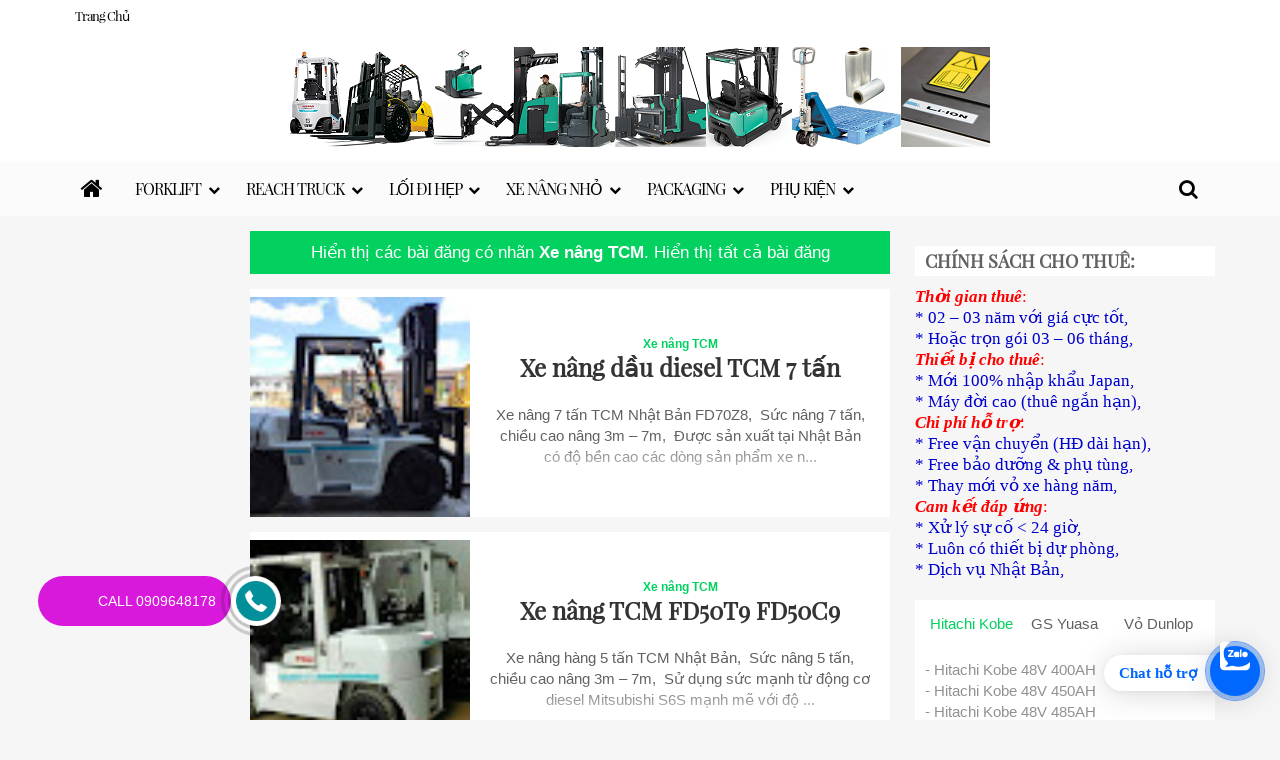

--- FILE ---
content_type: text/html; charset=UTF-8
request_url: https://www.xenanglithium.com/search/label/Xe%20n%C3%A2ng%20TCM
body_size: 158594
content:
<!DOCTYPE html>
<html class='v2 ovahtml  ltr' dir='ltr' id='ovahtml' xmlns='http://www.w3.org/1999/xhtml' xmlns:b='http://www.google.com/2005/gml/b' xmlns:data='http://www.google.com/2005/gml/data' xmlns:expr='http://www.google.com/2005/gml/expr' xmlns:og='http://ogp.me/ns#'>
<head>
<link href='https://www.blogger.com/static/v1/widgets/335934321-css_bundle_v2.css' rel='stylesheet' type='text/css'/>
<meta content='width=device-width, initial-scale=1, maximum-scale=1' name='viewport'/>
<meta content='width=device-width,initial-scale=1' name='viewport'/>
<link href='https://www.xenanglithium.com/favicon.ico' rel='icon' type='image/x-icon'/>
<meta content='blogger' name='generator'/>
<link href='https://www.xenanglithium.com/feeds/posts/default' rel='alternate' title='Cho thuê xe nâng hàng - Atom' type='application/atom+xml'/>
<link href='https://www.xenanglithium.com/feeds/posts/default?alt=rss' rel='alternate' title='Cho thuê xe nâng hàng - RSS' type='application/rss+xml'/>
<link href='https://www.blogger.com/feeds/8743400447065905027/posts/default' rel='service.post' title='Cho thuê xe nâng hàng - Atom' type='application/atom+xml'/>
<!--[if IE]><script type="text/javascript" src="https://www.blogger.com/static/v1/jsbin/2591933621-ieretrofit.js"></script> <![endif]-->
<meta content='http://www.xenanglithium.com/search/label/Xe%20n%C3%A2ng%20TCM' name='og:url:domain'/>
<!--[if IE]> <script> (function() { var html5 = ("abbr,article,aside,audio,canvas,datalist,details," + "figure,footer,header,hgroup,mark,menu,meter,nav,output," + "progress,section,time,video").split(','); for (var i = 0; i < html5.length; i++) { document.createElement(html5[i]); } try { document.execCommand('BackgroundImageCache', false, true); } catch(e) {} })(); </script> <![endif]-->
<meta content='text/html; charset=UTF-8' http-equiv='Content-Type'/>
<meta content='blogger' name='generator'/>
<link href="https://www.xenanglithium.com/favicon.ico" rel='icon' type='image/x-icon' />
<link href="https://www.xenanglithium.com/search/label/Xe%20n%C3%A2ng%20TCM" rel='canonical' />
<link rel="alternate" type="application/atom+xml" title="Xe nâng Lithium Mitsubishi - Atom" href="https://www.xenanglithium.com/feeds/posts/default" />
<link rel="alternate" type="application/rss+xml" title="Xe nâng Lithium Mitsubishi - RSS" href="https://www.xenanglithium.com/feeds/posts/default?alt=rss" />
<link rel="service.post" type="application/atom+xml" title="Xe nâng Lithium Mitsubishi - Atom" href="https://www.blogger.com/feeds/1129749149138830894/posts/default" />
<link rel="me" href="https://www.blogger.com/profile/14866798267400352167" />
<!--Can't find substitution for tag [blog.ieCssRetrofitLinks]-->
<meta content='Xe nâng pallet nhựa Toyota Komatsu Mitsubishi Nichiyu Jungheinrich Raymond BT TCM Yale Hyster Linde Still 0984942247 reach truck double deep.' name='description'/>
<meta content='http://www.xenanglithium.com/search/label/Xe%20n%C3%A2ng%20TCM' property='og:url'/>
<meta content='Xe nâng Lithium Mitsubishi' property='og:title'/>
<meta content='Xe nâng pallet nhựa Toyota Komatsu Mitsubishi Nichiyu Jungheinrich Raymond BT TCM Yale Hyster Linde Still 0984942247 reach truck double deep.' property='og:description'/>
<title>Xe nâng TCM, Xe nâng Lithium</title>
<meta content='Xe nâng TCMBán và cho thuê xe nâng hàng cũ mới 100% cung cấp xe nâng điện bình Lithium forklift reach truck Toyota TCM Komatsu Nichiyu Linde Still BT Hyster Yale Jungheinrich Raymond - phụ tùng và phụ kiện xe nâng hàng OEM chính hãng.;' name='description'/>
<meta content='Xe nâng TCMXe nang hang, xe nang dien, xe nang diesel, xe nang toyota, reach truck, cho thue xe nang, xe nang nhat ban, xe nang lithium, xe nang tan; ' name='keywords'/>
<meta content='Xe nâng pallet nhựa Toyota Komatsu Mitsubishi Nichiyu Jungheinrich Raymond BT TCM Yale Hyster Linde Still 0984942247 reach truck double deep.' property='og:description'/>
<meta content='Xe nâng pallet nhựa Toyota Komatsu Mitsubishi Nichiyu Jungheinrich Raymond BT TCM Yale Hyster Linde Still 0984942247 reach truck double deep.' name='twitter:description'/>
<meta content='Xe nâng pallet nhựa Toyota Komatsu Mitsubishi Nichiyu Jungheinrich Raymond BT TCM Yale Hyster Linde Still 0984942247 reach truck double deep.' itemprop='description'/>
<!-- Metadata Facebook -->
<meta content='Xe nâng Lithium Mitsubishi' property='og:site_name'/>
<meta content='Xe nâng Lithium Mitsubishi: Xe nâng TCM' property='og:title'/>
<meta content='article' property='og:type'/>
<meta content='http://www.xenanglithium.com/search/label/Xe%20n%C3%A2ng%20TCM' property='og:url'/>
<meta content='100020274646596' property='fb:admins'/>
<!-- Metadata Twitter -->
<meta name='twitter:card' value='summary'/>
<meta content='Xe nâng Lithium Mitsubishi: Xe nâng TCM' name='twitter:title'/>
<meta content='@ThuyAn65231480' name='twitter:site'/>
<meta content='@ThuyAn65231480' name='twitter:creator'/>
<!-- Schema.org markup for Google+ -->
<meta content='Xe nâng Lithium Mitsubishi: Xe nâng TCM' itemprop='name'/>
<!--[if lt IE 9]> <script src="http://css3-mediaqueries-js.googlecode.com/svn/trunk/css3-mediaqueries.js"></script> <![endif]-->
<style type="text/css">
<!-- /*<style type='text/css'>@font-face{font-family:'Playfair Display';font-style:normal;font-weight:400;font-display:swap;src:url(//fonts.gstatic.com/s/playfairdisplay/v40/nuFvD-vYSZviVYUb_rj3ij__anPXJzDwcbmjWBN2PKdFvXDTbtPK-F2qC0usEw.woff2)format('woff2');unicode-range:U+0301,U+0400-045F,U+0490-0491,U+04B0-04B1,U+2116;}@font-face{font-family:'Playfair Display';font-style:normal;font-weight:400;font-display:swap;src:url(//fonts.gstatic.com/s/playfairdisplay/v40/nuFvD-vYSZviVYUb_rj3ij__anPXJzDwcbmjWBN2PKdFvXDYbtPK-F2qC0usEw.woff2)format('woff2');unicode-range:U+0102-0103,U+0110-0111,U+0128-0129,U+0168-0169,U+01A0-01A1,U+01AF-01B0,U+0300-0301,U+0303-0304,U+0308-0309,U+0323,U+0329,U+1EA0-1EF9,U+20AB;}@font-face{font-family:'Playfair Display';font-style:normal;font-weight:400;font-display:swap;src:url(//fonts.gstatic.com/s/playfairdisplay/v40/nuFvD-vYSZviVYUb_rj3ij__anPXJzDwcbmjWBN2PKdFvXDZbtPK-F2qC0usEw.woff2)format('woff2');unicode-range:U+0100-02BA,U+02BD-02C5,U+02C7-02CC,U+02CE-02D7,U+02DD-02FF,U+0304,U+0308,U+0329,U+1D00-1DBF,U+1E00-1E9F,U+1EF2-1EFF,U+2020,U+20A0-20AB,U+20AD-20C0,U+2113,U+2C60-2C7F,U+A720-A7FF;}@font-face{font-family:'Playfair Display';font-style:normal;font-weight:400;font-display:swap;src:url(//fonts.gstatic.com/s/playfairdisplay/v40/nuFvD-vYSZviVYUb_rj3ij__anPXJzDwcbmjWBN2PKdFvXDXbtPK-F2qC0s.woff2)format('woff2');unicode-range:U+0000-00FF,U+0131,U+0152-0153,U+02BB-02BC,U+02C6,U+02DA,U+02DC,U+0304,U+0308,U+0329,U+2000-206F,U+20AC,U+2122,U+2191,U+2193,U+2212,U+2215,U+FEFF,U+FFFD;}@font-face{font-family:'Roboto';font-style:normal;font-weight:400;font-stretch:100%;font-display:swap;src:url(//fonts.gstatic.com/s/roboto/v50/KFOMCnqEu92Fr1ME7kSn66aGLdTylUAMQXC89YmC2DPNWubEbVmZiAr0klQmz24O0g.woff2)format('woff2');unicode-range:U+0460-052F,U+1C80-1C8A,U+20B4,U+2DE0-2DFF,U+A640-A69F,U+FE2E-FE2F;}@font-face{font-family:'Roboto';font-style:normal;font-weight:400;font-stretch:100%;font-display:swap;src:url(//fonts.gstatic.com/s/roboto/v50/KFOMCnqEu92Fr1ME7kSn66aGLdTylUAMQXC89YmC2DPNWubEbVmQiAr0klQmz24O0g.woff2)format('woff2');unicode-range:U+0301,U+0400-045F,U+0490-0491,U+04B0-04B1,U+2116;}@font-face{font-family:'Roboto';font-style:normal;font-weight:400;font-stretch:100%;font-display:swap;src:url(//fonts.gstatic.com/s/roboto/v50/KFOMCnqEu92Fr1ME7kSn66aGLdTylUAMQXC89YmC2DPNWubEbVmYiAr0klQmz24O0g.woff2)format('woff2');unicode-range:U+1F00-1FFF;}@font-face{font-family:'Roboto';font-style:normal;font-weight:400;font-stretch:100%;font-display:swap;src:url(//fonts.gstatic.com/s/roboto/v50/KFOMCnqEu92Fr1ME7kSn66aGLdTylUAMQXC89YmC2DPNWubEbVmXiAr0klQmz24O0g.woff2)format('woff2');unicode-range:U+0370-0377,U+037A-037F,U+0384-038A,U+038C,U+038E-03A1,U+03A3-03FF;}@font-face{font-family:'Roboto';font-style:normal;font-weight:400;font-stretch:100%;font-display:swap;src:url(//fonts.gstatic.com/s/roboto/v50/KFOMCnqEu92Fr1ME7kSn66aGLdTylUAMQXC89YmC2DPNWubEbVnoiAr0klQmz24O0g.woff2)format('woff2');unicode-range:U+0302-0303,U+0305,U+0307-0308,U+0310,U+0312,U+0315,U+031A,U+0326-0327,U+032C,U+032F-0330,U+0332-0333,U+0338,U+033A,U+0346,U+034D,U+0391-03A1,U+03A3-03A9,U+03B1-03C9,U+03D1,U+03D5-03D6,U+03F0-03F1,U+03F4-03F5,U+2016-2017,U+2034-2038,U+203C,U+2040,U+2043,U+2047,U+2050,U+2057,U+205F,U+2070-2071,U+2074-208E,U+2090-209C,U+20D0-20DC,U+20E1,U+20E5-20EF,U+2100-2112,U+2114-2115,U+2117-2121,U+2123-214F,U+2190,U+2192,U+2194-21AE,U+21B0-21E5,U+21F1-21F2,U+21F4-2211,U+2213-2214,U+2216-22FF,U+2308-230B,U+2310,U+2319,U+231C-2321,U+2336-237A,U+237C,U+2395,U+239B-23B7,U+23D0,U+23DC-23E1,U+2474-2475,U+25AF,U+25B3,U+25B7,U+25BD,U+25C1,U+25CA,U+25CC,U+25FB,U+266D-266F,U+27C0-27FF,U+2900-2AFF,U+2B0E-2B11,U+2B30-2B4C,U+2BFE,U+3030,U+FF5B,U+FF5D,U+1D400-1D7FF,U+1EE00-1EEFF;}@font-face{font-family:'Roboto';font-style:normal;font-weight:400;font-stretch:100%;font-display:swap;src:url(//fonts.gstatic.com/s/roboto/v50/KFOMCnqEu92Fr1ME7kSn66aGLdTylUAMQXC89YmC2DPNWubEbVn6iAr0klQmz24O0g.woff2)format('woff2');unicode-range:U+0001-000C,U+000E-001F,U+007F-009F,U+20DD-20E0,U+20E2-20E4,U+2150-218F,U+2190,U+2192,U+2194-2199,U+21AF,U+21E6-21F0,U+21F3,U+2218-2219,U+2299,U+22C4-22C6,U+2300-243F,U+2440-244A,U+2460-24FF,U+25A0-27BF,U+2800-28FF,U+2921-2922,U+2981,U+29BF,U+29EB,U+2B00-2BFF,U+4DC0-4DFF,U+FFF9-FFFB,U+10140-1018E,U+10190-1019C,U+101A0,U+101D0-101FD,U+102E0-102FB,U+10E60-10E7E,U+1D2C0-1D2D3,U+1D2E0-1D37F,U+1F000-1F0FF,U+1F100-1F1AD,U+1F1E6-1F1FF,U+1F30D-1F30F,U+1F315,U+1F31C,U+1F31E,U+1F320-1F32C,U+1F336,U+1F378,U+1F37D,U+1F382,U+1F393-1F39F,U+1F3A7-1F3A8,U+1F3AC-1F3AF,U+1F3C2,U+1F3C4-1F3C6,U+1F3CA-1F3CE,U+1F3D4-1F3E0,U+1F3ED,U+1F3F1-1F3F3,U+1F3F5-1F3F7,U+1F408,U+1F415,U+1F41F,U+1F426,U+1F43F,U+1F441-1F442,U+1F444,U+1F446-1F449,U+1F44C-1F44E,U+1F453,U+1F46A,U+1F47D,U+1F4A3,U+1F4B0,U+1F4B3,U+1F4B9,U+1F4BB,U+1F4BF,U+1F4C8-1F4CB,U+1F4D6,U+1F4DA,U+1F4DF,U+1F4E3-1F4E6,U+1F4EA-1F4ED,U+1F4F7,U+1F4F9-1F4FB,U+1F4FD-1F4FE,U+1F503,U+1F507-1F50B,U+1F50D,U+1F512-1F513,U+1F53E-1F54A,U+1F54F-1F5FA,U+1F610,U+1F650-1F67F,U+1F687,U+1F68D,U+1F691,U+1F694,U+1F698,U+1F6AD,U+1F6B2,U+1F6B9-1F6BA,U+1F6BC,U+1F6C6-1F6CF,U+1F6D3-1F6D7,U+1F6E0-1F6EA,U+1F6F0-1F6F3,U+1F6F7-1F6FC,U+1F700-1F7FF,U+1F800-1F80B,U+1F810-1F847,U+1F850-1F859,U+1F860-1F887,U+1F890-1F8AD,U+1F8B0-1F8BB,U+1F8C0-1F8C1,U+1F900-1F90B,U+1F93B,U+1F946,U+1F984,U+1F996,U+1F9E9,U+1FA00-1FA6F,U+1FA70-1FA7C,U+1FA80-1FA89,U+1FA8F-1FAC6,U+1FACE-1FADC,U+1FADF-1FAE9,U+1FAF0-1FAF8,U+1FB00-1FBFF;}@font-face{font-family:'Roboto';font-style:normal;font-weight:400;font-stretch:100%;font-display:swap;src:url(//fonts.gstatic.com/s/roboto/v50/KFOMCnqEu92Fr1ME7kSn66aGLdTylUAMQXC89YmC2DPNWubEbVmbiAr0klQmz24O0g.woff2)format('woff2');unicode-range:U+0102-0103,U+0110-0111,U+0128-0129,U+0168-0169,U+01A0-01A1,U+01AF-01B0,U+0300-0301,U+0303-0304,U+0308-0309,U+0323,U+0329,U+1EA0-1EF9,U+20AB;}@font-face{font-family:'Roboto';font-style:normal;font-weight:400;font-stretch:100%;font-display:swap;src:url(//fonts.gstatic.com/s/roboto/v50/KFOMCnqEu92Fr1ME7kSn66aGLdTylUAMQXC89YmC2DPNWubEbVmaiAr0klQmz24O0g.woff2)format('woff2');unicode-range:U+0100-02BA,U+02BD-02C5,U+02C7-02CC,U+02CE-02D7,U+02DD-02FF,U+0304,U+0308,U+0329,U+1D00-1DBF,U+1E00-1E9F,U+1EF2-1EFF,U+2020,U+20A0-20AB,U+20AD-20C0,U+2113,U+2C60-2C7F,U+A720-A7FF;}@font-face{font-family:'Roboto';font-style:normal;font-weight:400;font-stretch:100%;font-display:swap;src:url(//fonts.gstatic.com/s/roboto/v50/KFOMCnqEu92Fr1ME7kSn66aGLdTylUAMQXC89YmC2DPNWubEbVmUiAr0klQmz24.woff2)format('woff2');unicode-range:U+0000-00FF,U+0131,U+0152-0153,U+02BB-02BC,U+02C6,U+02DA,U+02DC,U+0304,U+0308,U+0329,U+2000-206F,U+20AC,U+2122,U+2191,U+2193,U+2212,U+2215,U+FEFF,U+FFFD;}</style>
<style id='template-skin-1' type='text/css'><!--
.container{min-width:960pxpx}
.main-wrapper{padding-right:325px;padding-left:185px}
.rtl .main-wrapper{padding-left:325px;padding-right:185px}
.sidebar-right,.sidebar-right > .innerwrap,.sidebar-right > .wrap-inner{width:325px}
.sidebar-left,.sidebar-left > .innerwrap{width:185px}
#layout .main-bottom-left {float:left;width:60%;}
#layout .main-bottom-right {float:right;width:40%;}
#layout .sidebar-area > div {position: absolute;top:8px}
#layout div.blogpost-setting {overflow: hidden !important;background-color: #666 !important}
#layout #LinkList851,#layout #HTML852,#layout .bottom-setting-sec div.widget{width:48%}
#layout .blogpost-setting div.widget {float:left;margin:10px 1%}
#layout .ads-widget-sec div.widget {width:31.3%}
#layout{height:auto;width:950px}
#layout .homepost .HTML{visibility:visible}
#layout .admin.row{margin:55px 15px 10px;padding:15px}
#layout .admin.row div.widget{width:31.3%;float:left;margin:0 1% 3px}
#layout .section {background-color: transparent !important;border: 0 !important;padding: 0 !important;margin: 0 0 8px!important;}
#layout .topnav,#layout .topads-area{height:auto}
#layout .head-wrap{padding:0;display:block}
#layout .header-wrap{padding-bottom:0}
#layout .header,#layout .topads-area,#layout .author-profile-area,#layout .links-submenu,#layout .ads-widget-sec{display:block}
#layout .homepost .HTML{visibility:visible}
#layout .FollowByEmail .widget-content:before{content:""}
#layout .admin.row{background-color:#920325}
#layout .admin.row > div:before,#layout .footer-area:before,#layout #main-top:before,#layout #main-bottom:before,#layout #sidebar-wrapper .innerwrap:before,#layout #sidebartabs:before,#layout .topfeatured-area .wrap:before,#layout .middle-big:before,#layout .author-profile-area:before,#layout .main-bottom-area .innerwrap:before,#layout .author-profile-area:before,#layout .links-submenu:before{color:#FFF;font-size:30px;margin-bottom:15px;display:block}
#layout .admin.row > div:before{content:"Theme Options"}
#layout .header .widget{max-width:none}
#layout .outer-nav{position:static;background-color:#2B6D09;margin:0 15px 15px;padding:15px 0 10px}
#layout .posts-title,#layout .copyright-area,#layout .hidden-contact,#layout .unwanted,#layout .contact-sec,#layout .section > h4,#layout .src-btn{display:none !important}
#layout a.editlink{background-color:#14AC45;padding:4px 10px;color:#FFF!important}
#layout #sidebar-wrapper{overflow:visible;position:static}
#layout .sidebar-right {right: 0}
#layout .sidebar-left {left: 0}
#layout #sidebar-wrapper .innerwrap,#layout #sidebartabs,#layout #main-top,#layout #main-bottom,#layout .main-bottom-area .innerwrap,#layout .middle-big{padding:15px 10px 10px;margin-bottom:15px}
#layout #sidebar-wrapper .innerwrap,#layout .main-bottom-right .innerwrap{background-color:#0DA480}
#layout #main-top,#layout #main-bottom,#layout .main-bottom-left .innerwrap,#layout .middle-big{background-color:#479CD2 !important;width:auto}
#layout #sidebartabs{background-color:#DAC526}
#layout #sidebar-wrapper .innerwrap:before,#layout .main-bottom-right .innerwrap:before{content:"Sidebar Area"}
#layout #sidebartabs:before{content:"Sidebar Tab Area"}
#layout .topfeatured-area .wrap:before{content:"Top Featured Area"}
#layout .author-profile-area:before{content:"Author Profile Area"}
#layout .links-submenu:before{content:"Mega Menu links Content"}
#layout #main-top:before,#layout #main-bottom:before,#layout .middle-big:before,#layout .main-bottom-left .innerwrap:before{content:"Magazine Widget Area"}
#layout .footer-area{background-color:#850F70;margin:0 15px 15px}
#layout .footer-area:before{content:"Footer Area"}
#layout .footer,#layout .top-menu > div,#layout .header > div{width:25%;float:left}
#layout .top-menu > div,#layout .header > div {width:50%;}
#layout #sidebar-wrapper .innerwrap,#layout .topfeatured-area .wrap,#layout .main-bottom-right .innerwrap{width:auto}
#layout .m-big .FollowByEmail .widget-content{max-width:none}
#layout .topfeatured-area .wrap,#layout .author-profile-area{background-color:#DCAB2A;padding:10px;margin:0 10px}
#layout .author-profile-area{background-color:#2AC7DC}
#layout .middle-big{margin-left:15px;margin-right:15px}
#layout .main-bottom-area .innerwrap{margin:0 5px 15px}
#layout .main-wrapper .innerwrap{margin:0 10px}
#layout .links-submenu{background-color:#3F600A;padding:10px 10px 0;margin-bottom:15px}
#layout .main-bottom-right .widget-content{height:2em}
#layout .header {height: 55px}
#layout .widget {opacity:1}
--></style>
<style type='text/css'>
<!--
/*!
 *  Font Awesome 4.5.0 by @davegandy - http://fontawesome.io - @fontawesome
 *  License - http://fontawesome.io/license (Font: SIL OFL 1.1, CSS: MIT License)
 */@font-face{font-family:'FontAwesome';src:url('https://maxcdn.bootstrapcdn.com/font-awesome/4.5.0/fonts/fontawesome-webfont.eot?v=4.5.0');src:url('https://maxcdn.bootstrapcdn.com/font-awesome/4.5.0/fonts/fontawesome-webfont.eot?#iefix&v=4.5.0') format('embedded-opentype'),url('https://maxcdn.bootstrapcdn.com/font-awesome/4.5.0/fonts/fontawesome-webfont.woff2?v=4.5.0') format('woff2'),url('https://maxcdn.bootstrapcdn.com/font-awesome/4.5.0/fonts/fontawesome-webfont.woff?v=4.5.0') format('woff'),url('https://maxcdn.bootstrapcdn.com/font-awesome/4.5.0/fonts/fontawesome-webfont.ttf?v=4.5.0') format('truetype'),url('https://maxcdn.bootstrapcdn.com/font-awesome/4.5.0/fonts/fontawesome-webfont.svg?v=4.5.0#fontawesomeregular') format('svg');font-weight:normal;font-style:normal}.fa{display:inline-block;font:normal normal normal 14px/1 FontAwesome;font-size:inherit;text-rendering:auto;-webkit-font-smoothing:antialiased;-moz-osx-font-smoothing:grayscale}.fa-lg{font-size:1.33333333em;line-height:.75em;vertical-align:-15%}.fa-2x{font-size:2em}.fa-3x{font-size:3em}.fa-4x{font-size:4em}.fa-5x{font-size:5em}.fa-fw{width:1.28571429em;text-align:center}.fa-ul{padding-left:0;margin-left:2.14285714em;list-style-type:none}.fa-ul>li{position:relative}.fa-li{position:absolute;left:-2.14285714em;width:2.14285714em;top:.14285714em;text-align:center}.fa-li.fa-lg{left:-1.85714286em}.fa-border{padding:.2em .25em .15em;border:solid .08em #eee;border-radius:.1em}.fa-pull-left{float:left}.fa-pull-right{float:right}.fa.fa-pull-left{margin-right:.3em}.fa.fa-pull-right{margin-left:.3em}.pull-right{float:right}.pull-left{float:left}.fa.pull-left{margin-right:.3em}.fa.pull-right{margin-left:.3em}.fa-spin{-webkit-animation:fa-spin 2s infinite linear;animation:fa-spin 2s infinite linear}.fa-pulse{-webkit-animation:fa-spin 1s infinite steps(8);animation:fa-spin 1s infinite steps(8)}@-webkit-keyframes fa-spin{0%{-webkit-transform:rotate(0deg);transform:rotate(0deg)}100%{-webkit-transform:rotate(359deg);transform:rotate(359deg)}}@keyframes fa-spin{0%{-webkit-transform:rotate(0deg);transform:rotate(0deg)}100%{-webkit-transform:rotate(359deg);transform:rotate(359deg)}}.fa-rotate-90{filter:progid:DXImageTransform.Microsoft.BasicImage(rotation=1);-webkit-transform:rotate(90deg);-ms-transform:rotate(90deg);transform:rotate(90deg)}.fa-rotate-180{filter:progid:DXImageTransform.Microsoft.BasicImage(rotation=2);-webkit-transform:rotate(180deg);-ms-transform:rotate(180deg);transform:rotate(180deg)}.fa-rotate-270{filter:progid:DXImageTransform.Microsoft.BasicImage(rotation=3);-webkit-transform:rotate(270deg);-ms-transform:rotate(270deg);transform:rotate(270deg)}.fa-flip-horizontal{filter:progid:DXImageTransform.Microsoft.BasicImage(rotation=0, mirror=1);-webkit-transform:scale(-1, 1);-ms-transform:scale(-1, 1);transform:scale(-1, 1)}.fa-flip-vertical{filter:progid:DXImageTransform.Microsoft.BasicImage(rotation=2, mirror=1);-webkit-transform:scale(1, -1);-ms-transform:scale(1, -1);transform:scale(1, -1)}:root .fa-rotate-90,:root .fa-rotate-180,:root .fa-rotate-270,:root .fa-flip-horizontal,:root .fa-flip-vertical{filter:none}.fa-stack{position:relative;display:inline-block;width:2em;height:2em;line-height:2em;vertical-align:middle}.fa-stack-1x,.fa-stack-2x{position:absolute;left:0;width:100%;text-align:center}.fa-stack-1x{line-height:inherit}.fa-stack-2x{font-size:2em}.fa-inverse{color:#fff}.fa-glass:before{content:"\f000"}.fa-music:before{content:"\f001"}.fa-search:before{content:"\f002"}.fa-envelope-o:before{content:"\f003"}.fa-heart:before{content:"\f004"}.fa-star:before{content:"\f005"}.fa-star-o:before{content:"\f006"}.fa-user:before{content:"\f007"}.fa-film:before{content:"\f008"}.fa-th-large:before{content:"\f009"}.fa-th:before{content:"\f00a"}.fa-th-list:before{content:"\f00b"}.fa-check:before{content:"\f00c"}.fa-remove:before,.fa-close:before,.fa-times:before{content:"\f00d"}.fa-search-plus:before{content:"\f00e"}.fa-search-minus:before{content:"\f010"}.fa-power-off:before{content:"\f011"}.fa-signal:before{content:"\f012"}.fa-gear:before,.fa-cog:before{content:"\f013"}.fa-trash-o:before{content:"\f014"}.fa-home:before{content:"\f015"}.fa-file-o:before{content:"\f016"}.fa-clock-o:before{content:"\f017"}.fa-road:before{content:"\f018"}.fa-download:before{content:"\f019"}.fa-arrow-circle-o-down:before{content:"\f01a"}.fa-arrow-circle-o-up:before{content:"\f01b"}.fa-inbox:before{content:"\f01c"}.fa-play-circle-o:before{content:"\f01d"}.fa-rotate-right:before,.fa-repeat:before{content:"\f01e"}.fa-refresh:before{content:"\f021"}.fa-list-alt:before{content:"\f022"}.fa-lock:before{content:"\f023"}.fa-flag:before{content:"\f024"}.fa-headphones:before{content:"\f025"}.fa-volume-off:before{content:"\f026"}.fa-volume-down:before{content:"\f027"}.fa-volume-up:before{content:"\f028"}.fa-qrcode:before{content:"\f029"}.fa-barcode:before{content:"\f02a"}.fa-tag:before{content:"\f02b"}.fa-tags:before{content:"\f02c"}.fa-book:before{content:"\f02d"}.fa-bookmark:before{content:"\f02e"}.fa-print:before{content:"\f02f"}.fa-camera:before{content:"\f030"}.fa-font:before{content:"\f031"}.fa-bold:before{content:"\f032"}.fa-italic:before{content:"\f033"}.fa-text-height:before{content:"\f034"}.fa-text-width:before{content:"\f035"}.fa-align-left:before{content:"\f036"}.fa-align-center:before{content:"\f037"}.fa-align-right:before{content:"\f038"}.fa-align-justify:before{content:"\f039"}.fa-list:before{content:"\f03a"}.fa-dedent:before,.fa-outdent:before{content:"\f03b"}.fa-indent:before{content:"\f03c"}.fa-video-camera:before{content:"\f03d"}.fa-photo:before,.fa-image:before,.fa-picture-o:before{content:"\f03e"}.fa-pencil:before{content:"\f040"}.fa-map-marker:before{content:"\f041"}.fa-adjust:before{content:"\f042"}.fa-tint:before{content:"\f043"}.fa-edit:before,.fa-pencil-square-o:before{content:"\f044"}.fa-share-square-o:before{content:"\f045"}.fa-check-square-o:before{content:"\f046"}.fa-arrows:before{content:"\f047"}.fa-step-backward:before{content:"\f048"}.fa-fast-backward:before{content:"\f049"}.fa-backward:before{content:"\f04a"}.fa-play:before{content:"\f04b"}.fa-pause:before{content:"\f04c"}.fa-stop:before{content:"\f04d"}.fa-forward:before{content:"\f04e"}.fa-fast-forward:before{content:"\f050"}.fa-step-forward:before{content:"\f051"}.fa-eject:before{content:"\f052"}.fa-chevron-left:before{content:"\f053"}.fa-chevron-right:before{content:"\f054"}.fa-plus-circle:before{content:"\f055"}.fa-minus-circle:before{content:"\f056"}.fa-times-circle:before{content:"\f057"}.fa-check-circle:before{content:"\f058"}.fa-question-circle:before{content:"\f059"}.fa-info-circle:before{content:"\f05a"}.fa-crosshairs:before{content:"\f05b"}.fa-times-circle-o:before{content:"\f05c"}.fa-check-circle-o:before{content:"\f05d"}.fa-ban:before{content:"\f05e"}.fa-arrow-left:before{content:"\f060"}.fa-arrow-right:before{content:"\f061"}.fa-arrow-up:before{content:"\f062"}.fa-arrow-down:before{content:"\f063"}.fa-mail-forward:before,.fa-share:before{content:"\f064"}.fa-expand:before{content:"\f065"}.fa-compress:before{content:"\f066"}.fa-plus:before{content:"\f067"}.fa-minus:before{content:"\f068"}.fa-asterisk:before{content:"\f069"}.fa-exclamation-circle:before{content:"\f06a"}.fa-gift:before{content:"\f06b"}.fa-leaf:before{content:"\f06c"}.fa-fire:before{content:"\f06d"}.fa-eye:before{content:"\f06e"}.fa-eye-slash:before{content:"\f070"}.fa-warning:before,.fa-exclamation-triangle:before{content:"\f071"}.fa-plane:before{content:"\f072"}.fa-calendar:before{content:"\f073"}.fa-random:before{content:"\f074"}.fa-comment:before{content:"\f075"}.fa-magnet:before{content:"\f076"}.fa-chevron-up:before{content:"\f077"}.fa-chevron-down:before{content:"\f078"}.fa-retweet:before{content:"\f079"}.fa-shopping-cart:before{content:"\f07a"}.fa-folder:before{content:"\f07b"}.fa-folder-open:before{content:"\f07c"}.fa-arrows-v:before{content:"\f07d"}.fa-arrows-h:before{content:"\f07e"}.fa-bar-chart-o:before,.fa-bar-chart:before{content:"\f080"}.fa-twitter-square:before{content:"\f081"}.fa-facebook-square:before{content:"\f082"}.fa-camera-retro:before{content:"\f083"}.fa-key:before{content:"\f084"}.fa-gears:before,.fa-cogs:before{content:"\f085"}.fa-comments:before{content:"\f086"}.fa-thumbs-o-up:before{content:"\f087"}.fa-thumbs-o-down:before{content:"\f088"}.fa-star-half:before{content:"\f089"}.fa-heart-o:before{content:"\f08a"}.fa-sign-out:before{content:"\f08b"}.fa-linkedin-square:before{content:"\f08c"}.fa-thumb-tack:before{content:"\f08d"}.fa-external-link:before{content:"\f08e"}.fa-sign-in:before{content:"\f090"}.fa-trophy:before{content:"\f091"}.fa-github-square:before{content:"\f092"}.fa-upload:before{content:"\f093"}.fa-lemon-o:before{content:"\f094"}.fa-phone:before{content:"\f095"}.fa-square-o:before{content:"\f096"}.fa-bookmark-o:before{content:"\f097"}.fa-phone-square:before{content:"\f098"}.fa-twitter:before{content:"\f099"}.fa-facebook-f:before,.fa-facebook:before{content:"\f09a"}.fa-github:before{content:"\f09b"}.fa-unlock:before{content:"\f09c"}.fa-credit-card:before{content:"\f09d"}.fa-feed:before,.fa-rss:before{content:"\f09e"}.fa-hdd-o:before{content:"\f0a0"}.fa-bullhorn:before{content:"\f0a1"}.fa-bell:before{content:"\f0f3"}.fa-certificate:before{content:"\f0a3"}.fa-hand-o-right:before{content:"\f0a4"}.fa-hand-o-left:before{content:"\f0a5"}.fa-hand-o-up:before{content:"\f0a6"}.fa-hand-o-down:before{content:"\f0a7"}.fa-arrow-circle-left:before{content:"\f0a8"}.fa-arrow-circle-right:before{content:"\f0a9"}.fa-arrow-circle-up:before{content:"\f0aa"}.fa-arrow-circle-down:before{content:"\f0ab"}.fa-globe:before{content:"\f0ac"}.fa-wrench:before{content:"\f0ad"}.fa-tasks:before{content:"\f0ae"}.fa-filter:before{content:"\f0b0"}.fa-briefcase:before{content:"\f0b1"}.fa-arrows-alt:before{content:"\f0b2"}.fa-group:before,.fa-users:before{content:"\f0c0"}.fa-chain:before,.fa-link:before{content:"\f0c1"}.fa-cloud:before{content:"\f0c2"}.fa-flask:before{content:"\f0c3"}.fa-cut:before,.fa-scissors:before{content:"\f0c4"}.fa-copy:before,.fa-files-o:before{content:"\f0c5"}.fa-paperclip:before{content:"\f0c6"}.fa-save:before,.fa-floppy-o:before{content:"\f0c7"}.fa-square:before{content:"\f0c8"}.fa-navicon:before,.fa-reorder:before,.fa-bars:before{content:"\f0c9"}.fa-list-ul:before{content:"\f0ca"}.fa-list-ol:before{content:"\f0cb"}.fa-strikethrough:before{content:"\f0cc"}.fa-underline:before{content:"\f0cd"}.fa-table:before{content:"\f0ce"}.fa-magic:before{content:"\f0d0"}.fa-truck:before{content:"\f0d1"}.fa-pinterest:before{content:"\f0d2"}.fa-pinterest-square:before{content:"\f0d3"}.fa-google-plus-square:before{content:"\f0d4"}.fa-google-plus:before{content:"\f0d5"}.fa-money:before{content:"\f0d6"}.fa-caret-down:before{content:"\f0d7"}.fa-caret-up:before{content:"\f0d8"}.fa-caret-left:before{content:"\f0d9"}.fa-caret-right:before{content:"\f0da"}.fa-columns:before{content:"\f0db"}.fa-unsorted:before,.fa-sort:before{content:"\f0dc"}.fa-sort-down:before,.fa-sort-desc:before{content:"\f0dd"}.fa-sort-up:before,.fa-sort-asc:before{content:"\f0de"}.fa-envelope:before{content:"\f0e0"}.fa-linkedin:before{content:"\f0e1"}.fa-rotate-left:before,.fa-undo:before{content:"\f0e2"}.fa-legal:before,.fa-gavel:before{content:"\f0e3"}.fa-dashboard:before,.fa-tachometer:before{content:"\f0e4"}.fa-comment-o:before{content:"\f0e5"}.fa-comments-o:before{content:"\f0e6"}.fa-flash:before,.fa-bolt:before{content:"\f0e7"}.fa-sitemap:before{content:"\f0e8"}.fa-umbrella:before{content:"\f0e9"}.fa-paste:before,.fa-clipboard:before{content:"\f0ea"}.fa-lightbulb-o:before{content:"\f0eb"}.fa-exchange:before{content:"\f0ec"}.fa-cloud-download:before{content:"\f0ed"}.fa-cloud-upload:before{content:"\f0ee"}.fa-user-md:before{content:"\f0f0"}.fa-stethoscope:before{content:"\f0f1"}.fa-suitcase:before{content:"\f0f2"}.fa-bell-o:before{content:"\f0a2"}.fa-coffee:before{content:"\f0f4"}.fa-cutlery:before{content:"\f0f5"}.fa-file-text-o:before{content:"\f0f6"}.fa-building-o:before{content:"\f0f7"}.fa-hospital-o:before{content:"\f0f8"}.fa-ambulance:before{content:"\f0f9"}.fa-medkit:before{content:"\f0fa"}.fa-fighter-jet:before{content:"\f0fb"}.fa-beer:before{content:"\f0fc"}.fa-h-square:before{content:"\f0fd"}.fa-plus-square:before{content:"\f0fe"}.fa-angle-double-left:before{content:"\f100"}.fa-angle-double-right:before{content:"\f101"}.fa-angle-double-up:before{content:"\f102"}.fa-angle-double-down:before{content:"\f103"}.fa-angle-left:before{content:"\f104"}.fa-angle-right:before{content:"\f105"}.fa-angle-up:before{content:"\f106"}.fa-angle-down:before{content:"\f107"}.fa-desktop:before{content:"\f108"}.fa-laptop:before{content:"\f109"}.fa-tablet:before{content:"\f10a"}.fa-mobile-phone:before,.fa-mobile:before{content:"\f10b"}.fa-circle-o:before{content:"\f10c"}.fa-quote-left:before{content:"\f10d"}.fa-quote-right:before{content:"\f10e"}.fa-spinner:before{content:"\f110"}.fa-circle:before{content:"\f111"}.fa-mail-reply:before,.fa-reply:before{content:"\f112"}.fa-github-alt:before{content:"\f113"}.fa-folder-o:before{content:"\f114"}.fa-folder-open-o:before{content:"\f115"}.fa-smile-o:before{content:"\f118"}.fa-frown-o:before{content:"\f119"}.fa-meh-o:before{content:"\f11a"}.fa-gamepad:before{content:"\f11b"}.fa-keyboard-o:before{content:"\f11c"}.fa-flag-o:before{content:"\f11d"}.fa-flag-checkered:before{content:"\f11e"}.fa-terminal:before{content:"\f120"}.fa-code:before{content:"\f121"}.fa-mail-reply-all:before,.fa-reply-all:before{content:"\f122"}.fa-star-half-empty:before,.fa-star-half-full:before,.fa-star-half-o:before{content:"\f123"}.fa-location-arrow:before{content:"\f124"}.fa-crop:before{content:"\f125"}.fa-code-fork:before{content:"\f126"}.fa-unlink:before,.fa-chain-broken:before{content:"\f127"}.fa-question:before{content:"\f128"}.fa-info:before{content:"\f129"}.fa-exclamation:before{content:"\f12a"}.fa-superscript:before{content:"\f12b"}.fa-subscript:before{content:"\f12c"}.fa-eraser:before{content:"\f12d"}.fa-puzzle-piece:before{content:"\f12e"}.fa-microphone:before{content:"\f130"}.fa-microphone-slash:before{content:"\f131"}.fa-shield:before{content:"\f132"}.fa-calendar-o:before{content:"\f133"}.fa-fire-extinguisher:before{content:"\f134"}.fa-rocket:before{content:"\f135"}.fa-maxcdn:before{content:"\f136"}.fa-chevron-circle-left:before{content:"\f137"}.fa-chevron-circle-right:before{content:"\f138"}.fa-chevron-circle-up:before{content:"\f139"}.fa-chevron-circle-down:before{content:"\f13a"}.fa-html5:before{content:"\f13b"}.fa-css3:before{content:"\f13c"}.fa-anchor:before{content:"\f13d"}.fa-unlock-alt:before{content:"\f13e"}.fa-bullseye:before{content:"\f140"}.fa-ellipsis-h:before{content:"\f141"}.fa-ellipsis-v:before{content:"\f142"}.fa-rss-square:before{content:"\f143"}.fa-play-circle:before{content:"\f144"}.fa-ticket:before{content:"\f145"}.fa-minus-square:before{content:"\f146"}.fa-minus-square-o:before{content:"\f147"}.fa-level-up:before{content:"\f148"}.fa-level-down:before{content:"\f149"}.fa-check-square:before{content:"\f14a"}.fa-pencil-square:before{content:"\f14b"}.fa-external-link-square:before{content:"\f14c"}.fa-share-square:before{content:"\f14d"}.fa-compass:before{content:"\f14e"}.fa-toggle-down:before,.fa-caret-square-o-down:before{content:"\f150"}.fa-toggle-up:before,.fa-caret-square-o-up:before{content:"\f151"}.fa-toggle-right:before,.fa-caret-square-o-right:before{content:"\f152"}.fa-euro:before,.fa-eur:before{content:"\f153"}.fa-gbp:before{content:"\f154"}.fa-dollar:before,.fa-usd:before{content:"\f155"}.fa-rupee:before,.fa-inr:before{content:"\f156"}.fa-cny:before,.fa-rmb:before,.fa-yen:before,.fa-jpy:before{content:"\f157"}.fa-ruble:before,.fa-rouble:before,.fa-rub:before{content:"\f158"}.fa-won:before,.fa-krw:before{content:"\f159"}.fa-bitcoin:before,.fa-btc:before{content:"\f15a"}.fa-file:before{content:"\f15b"}.fa-file-text:before{content:"\f15c"}.fa-sort-alpha-asc:before{content:"\f15d"}.fa-sort-alpha-desc:before{content:"\f15e"}.fa-sort-amount-asc:before{content:"\f160"}.fa-sort-amount-desc:before{content:"\f161"}.fa-sort-numeric-asc:before{content:"\f162"}.fa-sort-numeric-desc:before{content:"\f163"}.fa-thumbs-up:before{content:"\f164"}.fa-thumbs-down:before{content:"\f165"}.fa-youtube-square:before{content:"\f166"}.fa-youtube:before{content:"\f167"}.fa-xing:before{content:"\f168"}.fa-xing-square:before{content:"\f169"}.fa-youtube-play:before{content:"\f16a"}.fa-dropbox:before{content:"\f16b"}.fa-stack-overflow:before{content:"\f16c"}.fa-instagram:before{content:"\f16d"}.fa-flickr:before{content:"\f16e"}.fa-adn:before{content:"\f170"}.fa-bitbucket:before{content:"\f171"}.fa-bitbucket-square:before{content:"\f172"}.fa-tumblr:before{content:"\f173"}.fa-tumblr-square:before{content:"\f174"}.fa-long-arrow-down:before{content:"\f175"}.fa-long-arrow-up:before{content:"\f176"}.fa-long-arrow-left:before{content:"\f177"}.fa-long-arrow-right:before{content:"\f178"}.fa-apple:before{content:"\f179"}.fa-windows:before{content:"\f17a"}.fa-android:before{content:"\f17b"}.fa-linux:before{content:"\f17c"}.fa-dribbble:before{content:"\f17d"}.fa-skype:before{content:"\f17e"}.fa-foursquare:before{content:"\f180"}.fa-trello:before{content:"\f181"}.fa-female:before{content:"\f182"}.fa-male:before{content:"\f183"}.fa-gittip:before,.fa-gratipay:before{content:"\f184"}.fa-sun-o:before{content:"\f185"}.fa-moon-o:before{content:"\f186"}.fa-archive:before{content:"\f187"}.fa-bug:before{content:"\f188"}.fa-vk:before{content:"\f189"}.fa-weibo:before{content:"\f18a"}.fa-renren:before{content:"\f18b"}.fa-pagelines:before{content:"\f18c"}.fa-stack-exchange:before{content:"\f18d"}.fa-arrow-circle-o-right:before{content:"\f18e"}.fa-arrow-circle-o-left:before{content:"\f190"}.fa-toggle-left:before,.fa-caret-square-o-left:before{content:"\f191"}.fa-dot-circle-o:before{content:"\f192"}.fa-wheelchair:before{content:"\f193"}.fa-vimeo-square:before{content:"\f194"}.fa-turkish-lira:before,.fa-try:before{content:"\f195"}.fa-plus-square-o:before{content:"\f196"}.fa-space-shuttle:before{content:"\f197"}.fa-slack:before{content:"\f198"}.fa-envelope-square:before{content:"\f199"}.fa-wordpress:before{content:"\f19a"}.fa-openid:before{content:"\f19b"}.fa-institution:before,.fa-bank:before,.fa-university:before{content:"\f19c"}.fa-mortar-board:before,.fa-graduation-cap:before{content:"\f19d"}.fa-yahoo:before{content:"\f19e"}.fa-google:before{content:"\f1a0"}.fa-reddit:before{content:"\f1a1"}.fa-reddit-square:before{content:"\f1a2"}.fa-stumbleupon-circle:before{content:"\f1a3"}.fa-stumbleupon:before{content:"\f1a4"}.fa-delicious:before{content:"\f1a5"}.fa-digg:before{content:"\f1a6"}.fa-pied-piper:before{content:"\f1a7"}.fa-pied-piper-alt:before{content:"\f1a8"}.fa-drupal:before{content:"\f1a9"}.fa-joomla:before{content:"\f1aa"}.fa-language:before{content:"\f1ab"}.fa-fax:before{content:"\f1ac"}.fa-building:before{content:"\f1ad"}.fa-child:before{content:"\f1ae"}.fa-paw:before{content:"\f1b0"}.fa-spoon:before{content:"\f1b1"}.fa-cube:before{content:"\f1b2"}.fa-cubes:before{content:"\f1b3"}.fa-behance:before{content:"\f1b4"}.fa-behance-square:before{content:"\f1b5"}.fa-steam:before{content:"\f1b6"}.fa-steam-square:before{content:"\f1b7"}.fa-recycle:before{content:"\f1b8"}.fa-automobile:before,.fa-car:before{content:"\f1b9"}.fa-cab:before,.fa-taxi:before{content:"\f1ba"}.fa-tree:before{content:"\f1bb"}.fa-spotify:before{content:"\f1bc"}.fa-deviantart:before{content:"\f1bd"}.fa-soundcloud:before{content:"\f1be"}.fa-database:before{content:"\f1c0"}.fa-file-pdf-o:before{content:"\f1c1"}.fa-file-word-o:before{content:"\f1c2"}.fa-file-excel-o:before{content:"\f1c3"}.fa-file-powerpoint-o:before{content:"\f1c4"}.fa-file-photo-o:before,.fa-file-picture-o:before,.fa-file-image-o:before{content:"\f1c5"}.fa-file-zip-o:before,.fa-file-archive-o:before{content:"\f1c6"}.fa-file-sound-o:before,.fa-file-audio-o:before{content:"\f1c7"}.fa-file-movie-o:before,.fa-file-video-o:before{content:"\f1c8"}.fa-file-code-o:before{content:"\f1c9"}.fa-vine:before{content:"\f1ca"}.fa-codepen:before{content:"\f1cb"}.fa-jsfiddle:before{content:"\f1cc"}.fa-life-bouy:before,.fa-life-buoy:before,.fa-life-saver:before,.fa-support:before,.fa-life-ring:before{content:"\f1cd"}.fa-circle-o-notch:before{content:"\f1ce"}.fa-ra:before,.fa-rebel:before{content:"\f1d0"}.fa-ge:before,.fa-empire:before{content:"\f1d1"}.fa-git-square:before{content:"\f1d2"}.fa-git:before{content:"\f1d3"}.fa-y-combinator-square:before,.fa-yc-square:before,.fa-hacker-news:before{content:"\f1d4"}.fa-tencent-weibo:before{content:"\f1d5"}.fa-qq:before{content:"\f1d6"}.fa-wechat:before,.fa-weixin:before{content:"\f1d7"}.fa-send:before,.fa-paper-plane:before{content:"\f1d8"}.fa-send-o:before,.fa-paper-plane-o:before{content:"\f1d9"}.fa-history:before{content:"\f1da"}.fa-circle-thin:before{content:"\f1db"}.fa-header:before{content:"\f1dc"}.fa-paragraph:before{content:"\f1dd"}.fa-sliders:before{content:"\f1de"}.fa-share-alt:before{content:"\f1e0"}.fa-share-alt-square:before{content:"\f1e1"}.fa-bomb:before{content:"\f1e2"}.fa-soccer-ball-o:before,.fa-futbol-o:before{content:"\f1e3"}.fa-tty:before{content:"\f1e4"}.fa-binoculars:before{content:"\f1e5"}.fa-plug:before{content:"\f1e6"}.fa-slideshare:before{content:"\f1e7"}.fa-twitch:before{content:"\f1e8"}.fa-yelp:before{content:"\f1e9"}.fa-newspaper-o:before{content:"\f1ea"}.fa-wifi:before{content:"\f1eb"}.fa-calculator:before{content:"\f1ec"}.fa-paypal:before{content:"\f1ed"}.fa-google-wallet:before{content:"\f1ee"}.fa-cc-visa:before{content:"\f1f0"}.fa-cc-mastercard:before{content:"\f1f1"}.fa-cc-discover:before{content:"\f1f2"}.fa-cc-amex:before{content:"\f1f3"}.fa-cc-paypal:before{content:"\f1f4"}.fa-cc-stripe:before{content:"\f1f5"}.fa-bell-slash:before{content:"\f1f6"}.fa-bell-slash-o:before{content:"\f1f7"}.fa-trash:before{content:"\f1f8"}.fa-copyright:before{content:"\f1f9"}.fa-at:before{content:"\f1fa"}.fa-eyedropper:before{content:"\f1fb"}.fa-paint-brush:before{content:"\f1fc"}.fa-birthday-cake:before{content:"\f1fd"}.fa-area-chart:before{content:"\f1fe"}.fa-pie-chart:before{content:"\f200"}.fa-line-chart:before{content:"\f201"}.fa-lastfm:before{content:"\f202"}.fa-lastfm-square:before{content:"\f203"}.fa-toggle-off:before{content:"\f204"}.fa-toggle-on:before{content:"\f205"}.fa-bicycle:before{content:"\f206"}.fa-bus:before{content:"\f207"}.fa-ioxhost:before{content:"\f208"}.fa-angellist:before{content:"\f209"}.fa-cc:before{content:"\f20a"}.fa-shekel:before,.fa-sheqel:before,.fa-ils:before{content:"\f20b"}.fa-meanpath:before{content:"\f20c"}.fa-buysellads:before{content:"\f20d"}.fa-connectdevelop:before{content:"\f20e"}.fa-dashcube:before{content:"\f210"}.fa-forumbee:before{content:"\f211"}.fa-leanpub:before{content:"\f212"}.fa-sellsy:before{content:"\f213"}.fa-shirtsinbulk:before{content:"\f214"}.fa-simplybuilt:before{content:"\f215"}.fa-skyatlas:before{content:"\f216"}.fa-cart-plus:before{content:"\f217"}.fa-cart-arrow-down:before{content:"\f218"}.fa-diamond:before{content:"\f219"}.fa-ship:before{content:"\f21a"}.fa-user-secret:before{content:"\f21b"}.fa-motorcycle:before{content:"\f21c"}.fa-street-view:before{content:"\f21d"}.fa-heartbeat:before{content:"\f21e"}.fa-venus:before{content:"\f221"}.fa-mars:before{content:"\f222"}.fa-mercury:before{content:"\f223"}.fa-intersex:before,.fa-transgender:before{content:"\f224"}.fa-transgender-alt:before{content:"\f225"}.fa-venus-double:before{content:"\f226"}.fa-mars-double:before{content:"\f227"}.fa-venus-mars:before{content:"\f228"}.fa-mars-stroke:before{content:"\f229"}.fa-mars-stroke-v:before{content:"\f22a"}.fa-mars-stroke-h:before{content:"\f22b"}.fa-neuter:before{content:"\f22c"}.fa-genderless:before{content:"\f22d"}.fa-facebook-official:before{content:"\f230"}.fa-pinterest-p:before{content:"\f231"}.fa-whatsapp:before{content:"\f232"}.fa-server:before{content:"\f233"}.fa-user-plus:before{content:"\f234"}.fa-user-times:before{content:"\f235"}.fa-hotel:before,.fa-bed:before{content:"\f236"}.fa-viacoin:before{content:"\f237"}.fa-train:before{content:"\f238"}.fa-subway:before{content:"\f239"}.fa-medium:before{content:"\f23a"}.fa-yc:before,.fa-y-combinator:before{content:"\f23b"}.fa-optin-monster:before{content:"\f23c"}.fa-opencart:before{content:"\f23d"}.fa-expeditedssl:before{content:"\f23e"}.fa-battery-4:before,.fa-battery-full:before{content:"\f240"}.fa-battery-3:before,.fa-battery-three-quarters:before{content:"\f241"}.fa-battery-2:before,.fa-battery-half:before{content:"\f242"}.fa-battery-1:before,.fa-battery-quarter:before{content:"\f243"}.fa-battery-0:before,.fa-battery-empty:before{content:"\f244"}.fa-mouse-pointer:before{content:"\f245"}.fa-i-cursor:before{content:"\f246"}.fa-object-group:before{content:"\f247"}.fa-object-ungroup:before{content:"\f248"}.fa-sticky-note:before{content:"\f249"}.fa-sticky-note-o:before{content:"\f24a"}.fa-cc-jcb:before{content:"\f24b"}.fa-cc-diners-club:before{content:"\f24c"}.fa-clone:before{content:"\f24d"}.fa-balance-scale:before{content:"\f24e"}.fa-hourglass-o:before{content:"\f250"}.fa-hourglass-1:before,.fa-hourglass-start:before{content:"\f251"}.fa-hourglass-2:before,.fa-hourglass-half:before{content:"\f252"}.fa-hourglass-3:before,.fa-hourglass-end:before{content:"\f253"}.fa-hourglass:before{content:"\f254"}.fa-hand-grab-o:before,.fa-hand-rock-o:before{content:"\f255"}.fa-hand-stop-o:before,.fa-hand-paper-o:before{content:"\f256"}.fa-hand-scissors-o:before{content:"\f257"}.fa-hand-lizard-o:before{content:"\f258"}.fa-hand-spock-o:before{content:"\f259"}.fa-hand-pointer-o:before{content:"\f25a"}.fa-hand-peace-o:before{content:"\f25b"}.fa-trademark:before{content:"\f25c"}.fa-registered:before{content:"\f25d"}.fa-creative-commons:before{content:"\f25e"}.fa-gg:before{content:"\f260"}.fa-gg-circle:before{content:"\f261"}.fa-tripadvisor:before{content:"\f262"}.fa-odnoklassniki:before{content:"\f263"}.fa-odnoklassniki-square:before{content:"\f264"}.fa-get-pocket:before{content:"\f265"}.fa-wikipedia-w:before{content:"\f266"}.fa-safari:before{content:"\f267"}.fa-chrome:before{content:"\f268"}.fa-firefox:before{content:"\f269"}.fa-opera:before{content:"\f26a"}.fa-internet-explorer:before{content:"\f26b"}.fa-tv:before,.fa-television:before{content:"\f26c"}.fa-contao:before{content:"\f26d"}.fa-500px:before{content:"\f26e"}.fa-amazon:before{content:"\f270"}.fa-calendar-plus-o:before{content:"\f271"}.fa-calendar-minus-o:before{content:"\f272"}.fa-calendar-times-o:before{content:"\f273"}.fa-calendar-check-o:before{content:"\f274"}.fa-industry:before{content:"\f275"}.fa-map-pin:before{content:"\f276"}.fa-map-signs:before{content:"\f277"}.fa-map-o:before{content:"\f278"}.fa-map:before{content:"\f279"}.fa-commenting:before{content:"\f27a"}.fa-commenting-o:before{content:"\f27b"}.fa-houzz:before{content:"\f27c"}.fa-vimeo:before{content:"\f27d"}.fa-black-tie:before{content:"\f27e"}.fa-fonticons:before{content:"\f280"}.fa-reddit-alien:before{content:"\f281"}.fa-edge:before{content:"\f282"}.fa-credit-card-alt:before{content:"\f283"}.fa-codiepie:before{content:"\f284"}.fa-modx:before{content:"\f285"}.fa-fort-awesome:before{content:"\f286"}.fa-usb:before{content:"\f287"}.fa-product-hunt:before{content:"\f288"}.fa-mixcloud:before{content:"\f289"}.fa-scribd:before{content:"\f28a"}.fa-pause-circle:before{content:"\f28b"}.fa-pause-circle-o:before{content:"\f28c"}.fa-stop-circle:before{content:"\f28d"}.fa-stop-circle-o:before{content:"\f28e"}.fa-shopping-bag:before{content:"\f290"}.fa-shopping-basket:before{content:"\f291"}.fa-hashtag:before{content:"\f292"}.fa-bluetooth:before{content:"\f293"}.fa-bluetooth-b:before{content:"\f294"}.fa-percent:before{content:"\f295"}
.container{min-width:960px}
.main-wrapper,.left-post .main-wrapper,.right-side .main-wrapper,.rtl .left-post .main-wrapper,.rtl .right-side .main-wrapper{padding-right:325px;padding-left:185px}
.rtl .main-wrapper,.right-post .main-wrapper,.left-side .main-wrapper,.rtl .right-post .main-wrapper,.rtl .left-side .main-wrapper{padding-left:325px;padding-right:185px}
.sidebar-right,.sidebar-right > .innerwrap,.sidebar-right > .wrap-inner{width:325px}
.sidebar-left,.sidebar-left > .innerwrap{width:185px}
@font-face {
  font-family: 'Playfair Display';
  font-style: normal;
  font-weight: 400;
  src: local('Playfair Display'), local('PlayfairDisplay-Regular'), url(https://fonts.gstatic.com/s/playfairdisplay/v10/2NBgzUtEeyB-Xtpr9bm1CUR-13DsDU150T1bKbJZejI.woff2) format('woff2');
  unicode-range: U+0400-045F, U+0490-0491, U+04B0-04B1, U+2116;
}
@font-face {
  font-family: 'Playfair Display';
  font-style: normal;
  font-weight: 400;
  src: local('Playfair Display'), local('PlayfairDisplay-Regular'), url(https://fonts.gstatic.com/s/playfairdisplay/v10/2NBgzUtEeyB-Xtpr9bm1CfoVn-aGdXvQRwgLLg-TkDk.woff2) format('woff2');
  unicode-range: U+0100-024F, U+1E00-1EFF, U+20A0-20AB, U+20AD-20CF, U+2C60-2C7F, U+A720-A7FF;
}
@font-face {
  font-family: 'Playfair Display';
  font-style: normal;
  font-weight: 400;
  src: local('Playfair Display'), local('PlayfairDisplay-Regular'), url(https://fonts.gstatic.com/s/playfairdisplay/v10/2NBgzUtEeyB-Xtpr9bm1Cdhy5e3cTyNKTHXrP9DO-Rc.woff2) format('woff2');
  unicode-range: U+0000-00FF, U+0131, U+0152-0153, U+02C6, U+02DA, U+02DC, U+2000-206F, U+2074, U+20AC, U+2212, U+2215, U+E0FF, U+EFFD, U+F000;
}
@font-face {
  font-family: 'Roboto';
  font-style: normal;
  font-weight: 300;
  src: local('Roboto Light'), local('Roboto-Light'), url(http://fonts.gstatic.com/s/roboto/v15/0eC6fl06luXEYWpBSJvXCBJtnKITppOI_IvcXXDNrsc.woff2) format('woff2');
  unicode-range: U+0460-052F, U+20B4, U+2DE0-2DFF, U+A640-A69F;
}
@font-face {
  font-family: 'Roboto';
  font-style: normal;
  font-weight: 300;
  src: local('Roboto Light'), local('Roboto-Light'), url(http://fonts.gstatic.com/s/roboto/v15/Fl4y0QdOxyyTHEGMXX8kcRJtnKITppOI_IvcXXDNrsc.woff2) format('woff2');
  unicode-range: U+0400-045F, U+0490-0491, U+04B0-04B1, U+2116;
}
@font-face {
  font-family: 'Roboto';
  font-style: normal;
  font-weight: 300;
  src: local('Roboto Light'), local('Roboto-Light'), url(http://fonts.gstatic.com/s/roboto/v15/-L14Jk06m6pUHB-5mXQQnRJtnKITppOI_IvcXXDNrsc.woff2) format('woff2');
  unicode-range: U+1F00-1FFF;
}
@font-face {
  font-family: 'Roboto';
  font-style: normal;
  font-weight: 300;
  src: local('Roboto Light'), local('Roboto-Light'), url(http://fonts.gstatic.com/s/roboto/v15/I3S1wsgSg9YCurV6PUkTORJtnKITppOI_IvcXXDNrsc.woff2) format('woff2');
  unicode-range: U+0370-03FF;
}
@font-face {
  font-family: 'Roboto';
  font-style: normal;
  font-weight: 300;
  src: local('Roboto Light'), local('Roboto-Light'), url(http://fonts.gstatic.com/s/roboto/v15/NYDWBdD4gIq26G5XYbHsFBJtnKITppOI_IvcXXDNrsc.woff2) format('woff2');
  unicode-range: U+0102-0103, U+1EA0-1EF1, U+20AB;
}
@font-face {
  font-family: 'Roboto';
  font-style: normal;
  font-weight: 300;
  src: local('Roboto Light'), local('Roboto-Light'), url(http://fonts.gstatic.com/s/roboto/v15/Pru33qjShpZSmG3z6VYwnRJtnKITppOI_IvcXXDNrsc.woff2) format('woff2');
  unicode-range: U+0100-024F, U+1E00-1EFF, U+20A0-20AB, U+20AD-20CF, U+2C60-2C7F, U+A720-A7FF;
}
@font-face {
  font-family: 'Roboto';
  font-style: normal;
  font-weight: 300;
  src: local('Roboto Light'), local('Roboto-Light'), url(http://fonts.gstatic.com/s/roboto/v15/Hgo13k-tfSpn0qi1SFdUfVtXRa8TVwTICgirnJhmVJw.woff2) format('woff2');
  unicode-range: U+0000-00FF, U+0131, U+0152-0153, U+02C6, U+02DA, U+02DC, U+2000-206F, U+2074, U+20AC, U+2212, U+2215, U+E0FF, U+EFFD, U+F000;
}
@font-face {
  font-family: 'Roboto';
  font-style: normal;
  font-weight: 400;
  src: local('Roboto'), local('Roboto-Regular'), url(http://fonts.gstatic.com/s/roboto/v15/ek4gzZ-GeXAPcSbHtCeQI_esZW2xOQ-xsNqO47m55DA.woff2) format('woff2');
  unicode-range: U+0460-052F, U+20B4, U+2DE0-2DFF, U+A640-A69F;
}
@font-face {
  font-family: 'Roboto';
  font-style: normal;
  font-weight: 400;
  src: local('Roboto'), local('Roboto-Regular'), url(http://fonts.gstatic.com/s/roboto/v15/mErvLBYg_cXG3rLvUsKT_fesZW2xOQ-xsNqO47m55DA.woff2) format('woff2');
  unicode-range: U+0400-045F, U+0490-0491, U+04B0-04B1, U+2116;
}
@font-face {
  font-family: 'Roboto';
  font-style: normal;
  font-weight: 400;
  src: local('Roboto'), local('Roboto-Regular'), url(http://fonts.gstatic.com/s/roboto/v15/-2n2p-_Y08sg57CNWQfKNvesZW2xOQ-xsNqO47m55DA.woff2) format('woff2');
  unicode-range: U+1F00-1FFF;
}
@font-face {
  font-family: 'Roboto';
  font-style: normal;
  font-weight: 400;
  src: local('Roboto'), local('Roboto-Regular'), url(http://fonts.gstatic.com/s/roboto/v15/u0TOpm082MNkS5K0Q4rhqvesZW2xOQ-xsNqO47m55DA.woff2) format('woff2');
  unicode-range: U+0370-03FF;
}
@font-face {
  font-family: 'Roboto';
  font-style: normal;
  font-weight: 400;
  src: local('Roboto'), local('Roboto-Regular'), url(http://fonts.gstatic.com/s/roboto/v15/NdF9MtnOpLzo-noMoG0miPesZW2xOQ-xsNqO47m55DA.woff2) format('woff2');
  unicode-range: U+0102-0103, U+1EA0-1EF1, U+20AB;
}
@font-face {
  font-family: 'Roboto';
  font-style: normal;
  font-weight: 400;
  src: local('Roboto'), local('Roboto-Regular'), url(http://fonts.gstatic.com/s/roboto/v15/Fcx7Wwv8OzT71A3E1XOAjvesZW2xOQ-xsNqO47m55DA.woff2) format('woff2');
  unicode-range: U+0100-024F, U+1E00-1EFF, U+20A0-20AB, U+20AD-20CF, U+2C60-2C7F, U+A720-A7FF;
}
@font-face {
  font-family: 'Roboto';
  font-style: normal;
  font-weight: 400;
  src: local('Roboto'), local('Roboto-Regular'), url(http://fonts.gstatic.com/s/roboto/v15/CWB0XYA8bzo0kSThX0UTuA.woff2) format('woff2');
  unicode-range: U+0000-00FF, U+0131, U+0152-0153, U+02C6, U+02DA, U+02DC, U+2000-206F, U+2074, U+20AC, U+2212, U+2215, U+E0FF, U+EFFD, U+F000;
}
@font-face {
  font-family: 'Roboto';
  font-style: normal;
  font-weight: 700;
  src: local('Roboto Bold'), local('Roboto-Bold'), url(http://fonts.gstatic.com/s/roboto/v15/77FXFjRbGzN4aCrSFhlh3hJtnKITppOI_IvcXXDNrsc.woff2) format('woff2');
  unicode-range: U+0460-052F, U+20B4, U+2DE0-2DFF, U+A640-A69F;
}
@font-face {
  font-family: 'Roboto';
  font-style: normal;
  font-weight: 700;
  src: local('Roboto Bold'), local('Roboto-Bold'), url(http://fonts.gstatic.com/s/roboto/v15/isZ-wbCXNKAbnjo6_TwHThJtnKITppOI_IvcXXDNrsc.woff2) format('woff2');
  unicode-range: U+0400-045F, U+0490-0491, U+04B0-04B1, U+2116;
}
@font-face {
  font-family: 'Roboto';
  font-style: normal;
  font-weight: 700;
  src: local('Roboto Bold'), local('Roboto-Bold'), url(http://fonts.gstatic.com/s/roboto/v15/UX6i4JxQDm3fVTc1CPuwqhJtnKITppOI_IvcXXDNrsc.woff2) format('woff2');
  unicode-range: U+1F00-1FFF;
}
@font-face {
  font-family: 'Roboto';
  font-style: normal;
  font-weight: 700;
  src: local('Roboto Bold'), local('Roboto-Bold'), url(http://fonts.gstatic.com/s/roboto/v15/jSN2CGVDbcVyCnfJfjSdfBJtnKITppOI_IvcXXDNrsc.woff2) format('woff2');
  unicode-range: U+0370-03FF;
}
@font-face {
  font-family: 'Roboto';
  font-style: normal;
  font-weight: 700;
  src: local('Roboto Bold'), local('Roboto-Bold'), url(http://fonts.gstatic.com/s/roboto/v15/PwZc-YbIL414wB9rB1IAPRJtnKITppOI_IvcXXDNrsc.woff2) format('woff2');
  unicode-range: U+0102-0103, U+1EA0-1EF1, U+20AB;
}
@font-face {
  font-family: 'Roboto';
  font-style: normal;
  font-weight: 700;
  src: local('Roboto Bold'), local('Roboto-Bold'), url(http://fonts.gstatic.com/s/roboto/v15/97uahxiqZRoncBaCEI3aWxJtnKITppOI_IvcXXDNrsc.woff2) format('woff2');
  unicode-range: U+0100-024F, U+1E00-1EFF, U+20A0-20AB, U+20AD-20CF, U+2C60-2C7F, U+A720-A7FF;
}
@font-face {
  font-family: 'Roboto';
  font-style: normal;
  font-weight: 700;
  src: local('Roboto Bold'), local('Roboto-Bold'), url(http://fonts.gstatic.com/s/roboto/v15/d-6IYplOFocCacKzxwXSOFtXRa8TVwTICgirnJhmVJw.woff2) format('woff2');
  unicode-range: U+0000-00FF, U+0131, U+0152-0153, U+02C6, U+02DA, U+02DC, U+2000-206F, U+2074, U+20AC, U+2212, U+2215, U+E0FF, U+EFFD, U+F000;
}
-->
</style>
<style id='page-skin-1' type='text/css'><!--
/*
-----------------------------------------------
Blogger Template Style
Name: Ovation Blogger Theme
Version: 1.0
Design by: MARIthemes
ThemeForest URL: http://themeforest.net/user/MARIthemes
----------------------------------------------- */
/* Variable definitions
====================
<Variable name="startSide" description="text starts" type="automatic" default="left"/>
<Variable name="endSide" description="text ends" type="automatic" default="right"/>
<Group description="Main Color" selector="body">
<Variable name="body.background.color" description="Body Color" type="color" default="#F6F6F6"/>
<Variable name="header.background.color" description="Header Area" type="color" default="#FBFBFB"/>
<Variable name="outer.background.color" description="Container Area" type="color" default="#EEEEEE"/>
<Variable name="footer.background.color" description="Footer Area" type="color" default="#1C1C1C"/>
</Group>
<Group description="Backgrounds" selector="body">
<Variable name="keycolor" description="Primary Color" type="color" default="#02D160"/>
<Variable name="body.background" description="Background" type="background" color="#f6f6f6" default="$(color) url() repeat fixed top center"/>
</Group>
<Group description="Links" selector="body">
<Variable name="link.visited.color" description="Visited Color" type="color" default="#43EC90"/>
<Variable name="link.hover.color" description="Hover Color" type="color" default="#009A46"/>
</Group>
<Group description="Page Text" selector="body">
<Variable name="main.body.font" description="Body Font" type="font" default="normal normal 15px 'Roboto', 'Helvetica Neue', Helvetica, Arial, sans-serif"/>
<Variable name="heading.body.font" description="Heading Font" type="font" default="normal normal 15px 'Playfair Display', serif"/>
<Variable name="main.text.color" description="Text Color" type="color" default="#616161"/>
</Group>
<Group description="Header Area" selector=".header-wrap">
<Variable name="header.text.color" description="Header Text Color" type="color" default="#2D2D2D"/>
<Variable name="header2.background.color" description="Second Color" type="color" default="#FBFBFB"/>
<Variable name="header3.background.color" description="Third Color" type="color" default="#FBFBFB"/>
</Group>
<Group description="Content Area" selector=".content-wrapper">
<Variable name="cont.background.color" description="Background Color" type="color" default="#FFFFFF"/>
<Variable name="cont.border.color" description="Border Color" type="color" default="#DBDBDB"/>
<Variable name="button.color" description="Button Color" type="color" default="#303030"/>
<Variable name="butext.color" description="Button Text Color" type="color" default="#FFFFFF"/>
</Group>
<Group description="Footer Area" selector=".footer .widget">
<Variable name="foot.text.color" description="Text Color" type="color" default="#C8C8C8"/>
<Variable name="foot.border.color" description="Border Color" type="color" default="#0E0E0E"/>
<Variable name="foot.copy.color" description="Bottom Color" type="color" default="#101010"/>
<Variable name="foot.button.color" description="Button Color" type="color" default="#0A0A0A"/>
</Group>
<Group description="Social Counter Sidabar Tabs" selector="body">
<Variable name="socbt.counter.color" description="Social Counter Color" type="color" default="#FFFFFF"/>
<Variable name="soc.counter.color" description="Text Color" type="color" default="#FFFFFF"/>
</Group>
<Group description="Author Profile" selector="body">
<Variable name="author.back.color" description="Author Background" type="color" default="#F1F1F1"/>
<Variable name="author.text.color" description="Author Text" type="color" default="#FFFFFF"/>
</Group>
<Group description="Responsive Menu" selector="body">
<Variable name="res.text.color" description="Text Color" type="color" default="#FFFFFF"/>
</Group>
*/
/*
CONTENTS
=======================
= A. Css Reset
= B. Container
= C. Header Section and Top Navigation
= D. Social Icons Widget
= E. Magazine Section
= F. Posts Section
= G. Blogger Comments
= H. Sidebar Section
= I. Blogger Widgets
= J. Footer Section
= K. Error page
= L. Shortcodes
= M. Responsive Menu
= N. Other Effect
= O. Responsive
*/
/*=====================================
= A. Css Reset
=====================================*/
html{font-family:sans-serif;-ms-text-size-adjust:100%;-webkit-text-size-adjust:100%}
body{margin:0}
article,aside,details,figcaption,figure,footer,header,hgroup,main,menu,nav,section,summary{display:block}
audio,canvas,progress,video{display:inline-block;vertical-align:baseline}
audio:not([controls]){display:none;height:0}
[hidden],template,#PopularPosts851,.ads-widget-sec,.post > .excerpt{display:none}
a{background-color:transparent}
a:active,a:hover{outline:0}
abbr[title]{border-bottom:1px dotted}
b,strong{font-weight:bold}
dfn{font-style:italic}
h1{font-size:2em;margin:0.67em 0}
mark{background:#ff0;color:#000}
small{font-size:80%}
sub,sup{font-size:75%;line-height:0;position:relative;vertical-align:baseline}
sup{top:-0.5em}
sub{bottom:-0.25em}
img{border:0}
svg:not(:root){overflow:hidden}
figure{margin:1em 40px}
hr{-moz-box-sizing:content-box;-webkit-box-sizing:content-box;box-sizing:content-box;height:0}
pre{overflow:auto}
code,kbd,pre,samp{font-family:monospace,monospace;font-size:1em}
button,input,optgroup,select,textarea{color:inherit;font:inherit;margin:0}
button{overflow:visible}
button,select{text-transform:none}
button,html input[type="button"],input[type="reset"],input[type="submit"]{-webkit-appearance:button;cursor:pointer}
button[disabled],html input[disabled]{cursor:default}
button::-moz-focus-inner,input::-moz-focus-inner{border:0;padding:0}
input{line-height:normal}
input[type="checkbox"],input[type="radio"]{-webkit-box-sizing:border-box;-moz-box-sizing:border-box;box-sizing:border-box;padding:0}
input[type="number"]::-webkit-inner-spin-button,input[type="number"]::-webkit-outer-spin-button{height:auto}
input[type="search"]{-webkit-appearance:textfield;-moz-box-sizing:content-box;-webkit-box-sizing:content-box;box-sizing:content-box}
input[type="search"]::-webkit-search-cancel-button,input[type="search"]::-webkit-search-decoration{-webkit-appearance:none}
fieldset{border:1px solid #c0c0c0;margin:0 2px;padding:0.35em 0.625em 0.75em}
legend{border:0;padding:0}
textarea{overflow:auto}
optgroup{font-weight:bold}
table{border-collapse:collapse;border-spacing:0}
td,th{padding:0}
@media print{
*,*:before,*:after{background:transparent!important;color:#000!important;-webkit-box-shadow:none!important;box-shadow:none!important;text-shadow:none!important}
a,a:visited{text-decoration:underline}
a[href]:after{content:" (" attr(href) ")"}
abbr[title]:after{content:" (" attr(title) ")"}
a[href^="#"]:after,a[href^="javascript:"]:after{content:""}
pre{border:1px solid #999;page-break-inside:avoid}
thead{display:table-header-group}
tr,img{page-break-inside:avoid}
img{max-width:100%!important}
p,h2,h3{orphans:3;widows:3}
h2,h3{page-break-after:avoid}
select{background:#fff!important}
.navbar{display:none}
.btn > .caret,.dropup > .btn > .caret{border-top-color:#000!important}
.label{border:1px solid #000}
.table{border-collapse:collapse!important}
.table td,.table th{background-color:#fff!important}
.table-bordered th,.table-bordered td{border:1px solid #ddd!important}
}
*{-webkit-box-sizing:border-box;-moz-box-sizing:border-box;box-sizing:border-box;position:relative}
*:before,*:after{-webkit-box-sizing:border-box;-moz-box-sizing:border-box;box-sizing:border-box}
html{font-size:10px;-webkit-tap-highlight-color:rgba(0,0,0,0)}
html body{font:normal normal 15px 'Roboto', 'Helvetica Neue', Helvetica, Arial, sans-serif;line-height:1.42857143;color:#616161;background:#f6f6f6 url() repeat fixed top center;font-weight:300;padding:0}
input,button,select,textarea{font-family:inherit;font-size:inherit;line-height:inherit}
input:focus{outline-color:#02d160}
a{color:#02d160;text-decoration:none}
a:hover,a:focus{color:#009A46;text-decoration:underline}
a:visited{color:#43EC90}
a:focus{outline:thin dotted;outline:5px auto -webkit-focus-ring-color;outline-offset:-2px}
figure{margin:0}
img{vertical-align:middle}
p,.summary-content{margin:0 0 10px}
.section,.widget,.widget ul,.widget li{margin:0;padding:0}
.widget{line-height:inherit}
.content-wrapper .widget{overflow:hidden}
h1,h2,h3,h4,h5,h6,.h1,.h2,.h3,.h4,.h5,.h6,.PopularPosts .item-title,.navi li > a{font:normal normal 15px 'Playfair Display', serif;line-height:1.2em;color:inherit;font-weight:400}
h1,.h1,h2,.h2,h3,.h3{margin-top:21px;margin-bottom:10.5px}
h4,.h4,h5,.h5,h6,.h6{margin-top:10.5px;margin-bottom:10.5px}
h1,.h1{font-size:33px}
h2,.h2{font-size:28px}
h3,.h3{font-size:24px}
h4,.h4{font-size:20px}
h5,.h5{font-size:18px}
h6,.h6{font-size:16px}
.clear{clear:both}
.clearfix:before,.clearfix:after,.row:before,.row:after,.container:before,.container:after,.wrap:before,.wrap:after{content:" ";display:table}
.clearfix:after,.container:after,.row:after,.wrap:after{clear:both}
.blog-feeds,.widget-item-control,.sbreakline h4,.sbreakline .rpstmetainfo,.bottommeta,.responsive-menu .src-btncl,.responsive-menu .src-area{display:none!important}
svg{position:absolute;top:0;left:0;width:100%;height:100%}
circle{fill:rgba(255,255,255,0.1)}
.btn{cursor:pointer}
a,.main-menu > li,.label-size,.social-wrap .fa,.youtubeplay .fa,.youtubeplay:after,.flickr_badge_image img,.social-wrap .fa:after,.scrolled .header-wrap,.thumb-area a:before,.post-format,.content-area,.first-area,.contact-sec,.latest-img:before,.title-wrap,.title-wrap:after,.other-button,.first-area:after,.content-area:after,.owl-nav > div,.rev-value:before,.scode-owl-img:before{-webkit-transition:all 0.3s ease;-moz-transition:all 0.3s ease;-ms-transition:all 0.3s ease;-o-transition:all 0.3s ease;transition:all 0.3s ease}
.circle{border-radius:2000px}
.Label li:before,.owl-custom-nav div:before,.owl-nav div:before,.list .inner:before,.icon.blog-author:before,.breadcrumbs .homex:before,.comments .comment .comment-actions .item-control a:before,a.tag-name:before,.pager-isi span:before,.pager-isi a:before,blockquote:before,.sidebar .LinkList li:before,.blog-pager-item a:before,.blog-pager-item .linkgrey:before,.comments .comments-content .blog-author:before,.widget .post-body ul li:before,.links-content li:before,.PageList li:before,.thread-toggle .thread-arrow:before,.BlogArchive .posts li:before,.scode-fquote:before,.sbreakline h3:before{display:inline-block;font-family:FontAwesome;font-size:inherit;text-rendering:auto;-webkit-font-smoothing:antialiased;-moz-osx-font-smoothing:grayscale}
.widget-content{padding:0}
blockquote{padding-left:40px;opacity:0.8;font-size:120%}
blockquote:before{content:"\f10d";position:absolute;left:0;font-size:30px;top:-10px;opacity:0.7;width:33px}
.rtl blockquote:before{content:"\f10d";font-style:normal}
::selection{background:#02d160;color:#FFF;text-shadow:none}
::-moz-selection{background:#02d160;color:#FFF;text-shadow:none}
.load-widget > h2,.load-widget > div,.widget,.posts-title,.menu-search{opacity:0;-webkit-transition:opacity 0.8s ease;-moz-transition:opacity 0.8s ease;-ms-transition:opacity 0.8s ease;-o-transition:opacity 0.8s ease;transition:opacity 0.8s ease}
.widget.show-up,.load-widget,.show-up.load-done.load-widget > *,.posts-title.show-up,.menu-search.show-up{opacity:1}
.hideit{display:none!important}
/*=====================================
= B. Container
=====================================*/
.container{width:100%;margin:0 auto;padding:0}
.wrap{margin:0 auto;max-width:1150px;width:98%}
.container{box-shadow:0 0 5px rgba(0,0,0,0.25);background-color:rgba(0, 0, 0, 0);overflow:hidden}
.main-wrapper,.sidebar-area{min-height:100%;padding-top:15px;padding-bottom:15px}
.sidebar-area{padding-bottom:0}
.content-wrapper{background-color:transparent}
.homeq .content-wrapper{box-shadow:0 -2px 5px rgba(0,0,0,0.10)}
.container-outer,.contact-sec > div,.post-format,.post-content .h3:before,.post-content:after{-webkit-transition:all 0.5s ease;-moz-transition:all 0.5s ease;-ms-transition:all 0.5s ease;-o-transition:all 0.5s ease;transition:all 0.5s ease;z-index:2}
.topfeatured-area{background-color:transparent}
.widget ul,.widget li{margin:0;padding:0;list-style:none}
.fullstyle{margin:0 5px;width:auto;max-width:none}
/*=====================================
= C. Header Section and Top Navigation
=====================================*/
.header-wrap{background-color:#ffffff;color:#000000;z-index:3}
.fade-outer:before{content:'';position:absolute;top:0;left:0;bottom:0;right:0;display:block;background-color:rgba(0,0,0,0.5);z-index:3}
.ticker-area{max-width:100%}
.top-menu{height:32px}
.header{background-color:transparent;display:table;margin:15px 0}
#header-inner{padding:0}
.Header a{color:#000000}
.Header img{max-width:100%}
.scrolled #header-inner{height:74px}
.header .h1{margin:0;font-size:35px}
.header .h1 a{text-decoration:none}
.scrolled .header .h1{font-size:30px}
.header .description{margin:0;font-size:14px}
.header-wrap .widget-content,.header .description{padding:0}
.header-wrap:before{content:"";background-color:#FBFBFB;display:block;height:54px;position:absolute;bottom:0;width:100%;z-index:-1}
.header .Header{padding:0;padding-right:15px}
.resbutton,.sub-button .fa-times,.navi-title,.scrolled .top-icon-area,.topfeatured-area h2,.menu ul,.res-menu-area,.author-profile-area,.imageheader,.sharesinfo .icons-whatsapp,.item-share .icons-whatsapp,.scrolled .header,.sharesinfo a:before,.newsmoreinfo .newsdate,.left-side .sidebar-left,.full-post .sidebar-area,.right-side .sidebar-left,.touch .gotop,.mobile .header-wrap:before,.mega-menu .youtubeplay,.gallery .post-format:before,.carousel1 .post-format:before{display:none}
.head-title{width:450px}
.scrolled .top-menu{margin-top:-32px;opacity:0}
.home-icon{position:absolute;top:0;right:0;height:54px;line-height:54px;display:block;width:54px;z-index:2;font-size:24px;text-align:center;cursor:pointer}
a.home-icon{color:#000000;left:0;right:auto}
.home-icon .fa{color:inherit}
.home-icon:hover{background-color:#F7F7F7;color:#000000;border-radius:5000px}
.scrolled .sc-move{top:0}
.navi li:before{content:""!important}
.menu li{list-style:none;margin:0;padding:0;float:left}
.menu a{color:inherit;text-decoration:none}
.menu ul li{float:none;border-bottom:1px solid rgba(0,0,0,0.2)}
.menu ul{position:absolute}
.menu-desc{display:block;font-size:10px;opacity:0.8;letter-spacing:normal}
.menu > li > a{font-size:16px;font-weight:400;padding:9px 1em;display:block;text-transform:uppercase;letter-spacing:-1px}
.menu .submenu > a{padding-right:1.8em}
.menu ul{padding:0;top:54px;min-width:14em;left:0;z-index:1}
.menu ul ul{top:0;left:100%}
.menu ul:before,.menu ul:after{content:"";display:block;position:absolute;height:100%;background-color:#F7F7F7;top:0;left:0;right:3px}
.menu ul:after{z-index:-1;top:3px;left:3px;right:0;opacity:0.5}
.menu ul a{white-space:nowrap;height:32px;padding:0 17px;line-height:32px;display:block;font-size:14px}
.top-menu li ul{top:32px}
.top-menu li li ul{top:0}
.top-menu li:hover > a,.top-menu li ul{background-color:#EEE;color:#414141!important}
.top-menu ul{min-width:10em}
.top-menu ul li{border-bottom:0}
.top-menu ul:before,.top-menu ul:after{background-color:transparent}
.menu{display:none}
.main-menu{height:54px}
.widget .main-menu{margin-left:54px}
.menu.show{display:block}
.sc-move{position:absolute;top:0;height:54px;overflow:visible!important}
.sc-move.moving{background-color:#F7F7F7}
.sc-move.moving:before{content:"";position:absolute;width:100%;height:2px;display:block;background-color:#02d160}
.sub-button{position:absolute;bottom:19px;right:10px;font-size:12px}
.have-desc > .sub-icon .sub-button{bottom:25px}
.top-menu .sub-button{bottom:10px;font-size:8px;right:6px}
.top-menu .submenu > a{padding-right:1.5em}
.main-menu > li > a{height:54px;line-height:36px}
.main-menu > .have-desc > a{line-height:inherit}
.main-menu > li:hover > a{color:#272727!important}
.top-menu li a{padding-top:0;padding-bottom:0;font-size:13px;text-transform:capitalize;padding-left:10px;height:32px;padding-right:10px;line-height:32px}
.top-menu li ul a{font-size:12px}
.menu-search input{background-color:transparent;border:0;display:block;width:100%;outline:none;padding-right:60px;height:60px;padding-left:20px;position:absolute;top:0;right:0;-webkit-transition:width 0.5s ease;-moz-transition:width 0.5s ease;-ms-transition:width 0.5s ease;-o-transition:width 0.5s ease;transition:width 0.5s ease}
.menu-search input:focus{width:100%;top:0;display:block)}
.search-form .fa-search{position:absolute;z-index:2;right:0;height:54px;width:54px;line-height:54px;text-align:center;top:0;z-index:-1;font-size:22px;padding:0;background-color:transparent;border:0}
.src-focus .fa-search{z-index:4}
.topads-area{max-width:728px}
.scrolled .header-wrap{position:fixed;width:100%;top:0;box-shadow:0 2px 5px rgba(0,0,0,0.3);-ms-transform:translate(0,-54px);-webkit-transform:translate(0,-54px);transform:translate(0,-54px);opacity:0;z-index:11}
.scrolled .scroll-up{-ms-transform:translate(0,0);-webkit-transform:translate(0,0);transform:translate(0,0);opacity:1}
.scrolled{padding-top:152px}
.scrolled .Header img{max-height:73px;width:auto;margin:0 auto}
.right-header,.mainnav-area,#midnav,.mainnav-area .LinkList,.mainnav-area .widget-content,.main-menu,.mega-menu,.owl-controls,.owl-nav,.sidebar-area,.post-content{position:static}
.mega-menu .sub-menu{top:54px;right:0}
.subsubmenu .sub-button{bottom:7px;right:15px}
.menu ul li:last-child{border-bottom:0}
.navi .items .inner{background-color:transparent}
.links-sub{width:25%;float:left}
.menu .menulinks,.menulinks{padding:20px 10px;overflow:hidden}
.links-content{width:25%;float:left;padding:0 15px}
.links-content h2{font-size:16px;margin:0 0 15px;z-index:1;text-transform:uppercase;letter-spacing:-1px}
.links-content .title-wrap{display:inline-block;font-weight:400;padding-right:10px}
.links-content h2 a{padding:0}
.links-content h2 .grid-h2{font-size:16px;line-height:inherit;height:auto}
.menulinks ul{position:static;display:block}
.menulinks li a{padding:0;height:33px;line-height:33px}
.menu .links-content .widget-area a.rcthumb{height:120px;width:100%;padding:0}
.links-content .first-image,.links-content .first-area{width:100%!important;margin-bottom:10px}
.links-content .items,.links-content p{display:none!important}
.links-content .items:nth-child(1){display:block!important}
.links-content .first-area{padding-left:0!important}
.links-content .first-item h3{font-size:16px!important}
.menu .links-content .first-item h3 a{padding:0;line-height:1.2em;height:auto}
.gridpost .content-area{padding-left:0}
.links-content .title-wrap a{padding:0}
.links-content .morepost{padding:0 8px;line-height:16px;height:16px;top:3px;font-size:10px;background-color:#f6f6f6;border-left:0}
.gridpost .content-area h3 a{padding:0;line-height:inherit;height:auto;margin-top:10px}
.links-content li:before{content:"\f005";position:absolute;left:0;top:11px;font-size:9px}
.links-content li:hover:before{color:#02d160}
.links-content li > span:last-child{position:absolute;font-size:11px;top:8px;right:0}
.sub-menu .menulinks li:hover > a{padding-left:5px}
.header-wrap .owl-nav > div{color:#000000}
.ico-ovm{margin-right:6px;font-size:14px}
.sub-menu .content-area,.list .content-area{padding-left:0}
.top-menu-sec{float:left}
.top-mn-right,.social-icon > li{float:right}
.src-btn{position:absolute;right:0;bottom:0;width:54px;height:54px;line-height:54px;text-align:center;font-size:20px;border-radius:5000px}
.src-btn:hover,.src-btncl:hover{background-color:#F7F7F7;color:#000000}
.menu-search{top:0;position:fixed;left:0;width:100%;visibility:hidden;height:100%;z-index:9999;background-color:#DEDEDE}
.menu-search.show-up{visibility:visible}
.src-btncl{width:60px;height:60px;line-height:60px;text-align:center;display:block;font-size:25px;position:absolute;right:0;top:0}
.search-form,.src-area{margin:150px auto 0;width:90%;max-width:960px}
.search-form{height:60px;border:1px solid rgba(0,0,0,0.2)}
.src-area{margin-top:10px;overflow:hidden}
.src-area,.src-area .ovaload-json:after,.src-area .youtubeplay,.src-popsum{display:none}
.show-up .src-area{display:block}
.src-area > div{width:33.333333%;float:left}
.src-area .inner{background-color:transparent!important;margin-bottom:10px}
.src-area .rcthumb,.src-popimg img{width:65px;height:65px}
.src-area > div > *{padding:0 5px}
.src-area h4{font-size:21px}
.src-area .post-format .fa{font-size:24px;line-height:48px}
.src-pop-items{margin-bottom:10px}
.src-popcont{padding-left:10px}
.src-popcont h3{font-size:15px;margin:0}
.src-popcont a{color:inherit}
.src-popcont a:hover{color:#02d160;text-decoration:none}
.src-pop-items:nth-child(6),.src-pop-items:nth-child(7),.src-pop-items:nth-child(8),.src-pop-items:nth-child(9),.src-pop-items:nth-child(10){display:none}
/*=====================================
= D. Social Icons Widget
=====================================*/
.widget .social-icon{padding-bottom:0;padding-top:0;margin:0;overflow:hidden;text-align:center}
.social-icon a{color:#000000;text-decoration:none;display:inline-block;width:32px;height:32px;line-height:32px;text-align:center;font-size:14px;border-radius:5000px;margin-left:2px;background-color:#F1F1F1}
.widget .social-icon a{padding:0}
.social-icon li:hover a{color:#FFFFFF!important}
.icon-twitter:before{content:"\f099"}
.icon-facebook:before{content:"\f09a"}
.icon-google:before{content:"\f0d5"}
.icon-rss:before{content:"\f09e"}
.icon-linkedin:before{content:"\f0e1"}
.icon-dribbble:before{content:"\f17d"}
.icon-pinterest:before{content:"\f0d2"}
.icon-youtube:before{content:"\f167"}
.icon-vimeo:before{content:"\f194"}
.icon-skype:before{content:"\f17e"}
.icon-deviantart:before{content:"\f1bd"}
.icon-flickr:before{content:"\f16e"}
.icon-stumbleupon:before{content:"\f1a4"}
.icon-tumblr:before{content:"\f173"}
.icon-delicious:before{content:"\f1a5"}
.icon-digg:before{content:"\f1a6"}
.icon-lastfm:before{content:"\f202"}
.icon-wordpress:before{content:"\f19a"}
.icon-instagram:before{content:"\f16d"}
.icon-apple:before{content:"\f179"}
.icon-dropbox:before{content:"\f16b"}
.icon-behance:before{content:"\f1b4"}
.icon-reddit:before{content:"\f1a1"}
.social-icon li{display:inline}
.social-wrap{overflow:hidden}
.social-wrap li{width:25%;float:left;height:110px;text-align:center;padding-left:0!important;margin-bottom:0!important;line-height:1em}
.social-wrap li:before{display:none!important}
.social-wrap .icon-counter,.social-wrap .social-desc,.carousel1 .active .post-format,.slider2 .active .post-format{display:block}
.social-desc span{display:block;color:#616161}
.item-count{font-weight:400;font-size:17px}
.item-text{font-size:11px}
.social-wrap .fa{width:50px;text-shadow:0 1px 2px rgba(0,0,0,0.10);height:50px;line-height:50px;box-shadow:0 2px 3px rgba(0,0,0,0.10);text-align:center;margin-bottom:10px;font-size:24px;border-radius:2000px}
.social-wrap .fa:after{content:"";position:absolute;width:100%;height:100%;left:0;top:0;background-color:#FFFFFF;border-radius:2000px;z-index:-1;-webkit-transition:-webkit-transform 0.5s,opacity 1s;-moz-transition:-moz-transform 0.5s,opacity 1s;transition:transform 0.5s,opacity 1s}
.social-wrap a:hover .fa:after{-webkit-transform:scale(0);-moz-transform:scale(0);-ms-transform:scale(0);transform:scale(0);opacity:0}
.social-wrap .icon-twitter,.social-wrap a:hover .icon-twitter:after{color:#2DAAE1}
.social-wrap .icon-facebook,.social-wrap a:hover .icon-facebook:after{color:#3C5B9B}
.social-wrap .icon-google,.social-wrap a:hover .icon-google:after{color:#F63E28}
.social-wrap .icon-rss,.social-wrap a:hover .icon-rss:after{color:#FA8C27}
.social-wrap .icon-linkedin,.social-wrap a:hover .icon-linkedin:after{color:#0173B2}
.social-wrap .icon-dribbble,.social-wrap a:hover .icon-dribbble:after{color:#F9538F}
.social-wrap .icon-pinterest,.social-wrap a:hover .icon-pinterest:after{color:#CB2027}
.social-wrap .icon-youtube,.social-wrap a:hover .icon-youtube:after{color:#CD332D}
.social-wrap .icon-vimeo,.social-wrap a:hover .icon-vimeo:after{color:#44BBFF}
.social-wrap .icon-skype,.social-wrap a:hover .icon-skype:after{color:#00AFF0}
.social-wrap .icon-deviantart,.social-wrap a:hover .icon-deviantart:after{color:#4B5D50}
.social-wrap .icon-flickr,.social-wrap a:hover .icon-flickr:after{color:#0063DB}
.social-wrap .icon-stumbleupon,.social-wrap a:hover .icon-stumbleupon:after{color:#EB4924}
.social-wrap .icon-tumblr,.social-wrap a:hover .icon-tumblr:after{color:#2C4762}
.social-wrap .icon-delicious,.social-wrap a:hover .icon-delicious:after{color:#3274D1}
.social-wrap .icon-digg,.social-wrap a:hover .icon-digg:after{color:#14589E}
.social-wrap .icon-lastfm,.social-wrap a:hover .icon-lastfm:after{color:#D51007}
.social-wrap .icon-wordpress,.social-wrap a:hover .icon-wordpress:after{color:#21759B}
.social-wrap .icon-instagram,.social-wrap a:hover .icon-instagram:after{color:#3F729B}
.social-wrap .icon-apple,.social-wrap a:hover:after{color:#B9BFC1}
.social-wrap .icon-dropbox,.social-wrap a:hover .icon-dropbox:after{color:#2281CF}
.social-wrap .icon-behance,.social-wrap a:hover .icon-behance:after{color:#1769ff}
.social-wrap .icon-reddit,.social-wrap a:hover .icon-reddit:after{color:#FF4500}
.social-wrap a:hover,.social-wrap a:focus{text-decoration:none}
.social-wrap a:hover .fa{color:#FFFFFF}
.social-icon .icon-twitter:hover,a:hover .icon-twitter,.icons-twitter .fa,.authorSocial .icon-twitter,.icons-twitter span:before{background-color:#2DAAE1}
.social-icon .icon-facebook:hover,a:hover .icon-facebook,.icons-facebook .fa,.authorSocial .icon-facebook,.icons-facebook span:before{background-color:#3C5B9B}
.social-icon .icon-google:hover,a:hover .icon-google,.icons-gplus .fa,.authorSocial .icon-google,.icons-gplus span:before{background-color:#F63E28}
.social-icon .icon-rss:hover,a:hover .icon-rss{background-color:#FA8C27}
.social-icon .icon-linkedin:hover,a:hover .icon-linkedin,.icons-linkedin .fa,.authorSocial .icon-linkedin,.icons-linkedin span:before{background-color:#0173B2}
.social-icon .icon-dribbble:hover,a:hover .icon-dribbble,.authorSocial .icon-dribbble{background-color:#F9538F}
.social-icon .icon-pinterest:hover,a:hover .icon-pinterest,.icons-pinterest .fa,.authorSocial .icon-pinterest,.icons-pinterest span:before{background-color:#CB2027}
.social-icon .icon-youtube:hover,a:hover .icon-youtube,.authorSocial .icon-youtube{background-color:#CD332D}
.social-icon .icon-vimeo:hover,a:hover .icon-vimeo,.authorSocial .icon-vimeo{background-color:#44BBFF}
.social-icon .icon-skype:hover,a:hover .icon-skype,.authorSocial .icon-skype{background-color:#00AFF0}
.social-icon .icon-deviantart:hover,a:hover .icon-deviantart,.authorSocial .icon-deviantart{background-color:#4B5D50}
.social-icon .icon-flickr:hover,a:hover .icon-flickr,.authorSocial .icon-flickr{background-color:#0063DB}
.social-icon .icon-stumbleupon:hover,a:hover .icon-stumbleupon,.authorSocial .icon-stumbleupon{background-color:#EB4924}
.social-icon .icon-tumblr:hover,a:hover .icon-tumblr,.authorSocial .icon-tumblr{background-color:#2C4762}
.social-icon .icon-delicious:hover,a:hover .icon-delicious{background-color:#3274D1}
.social-icon .icon-digg:hover,a:hover .icon-digg{background-color:#14589E}
.social-icon .icon-lastfm:hover,a:hover .icon-lastfm{background-color:#D51007}
.social-icon .icon-wordpress:hover,a:hover .icon-wordpress{background-color:#21759B}
.social-icon .icon-instagram:hover,a:hover .icon-instagram,.authorSocial .icon-instagram{background-color:#3F729B}
.social-icon .icon-apple:hover,a:hover .icon-apple{background-color:#B9BFC1}
.social-icon .icon-dropbox:hover,a:hover .icon-dropbox{background-color:#2281CF}
.social-icon .icon-behance:hover,a:hover .icon-behance{background-color:#1769ff}
.social-icon .icon-reddit:hover,a:hover .icon-reddit{background-color:#FF4500}
.icons-whatsapp .fa,.icons-whatsapp span:before{background-color:#5cbe4a}
.sharesinfo{position:absolute;width:100%;top:50%;margin-top:-16px;padding:0;z-index:4;display:none;text-align:center}
.sharesinfo .fa{width:36px;height:36px;line-height:36px;color:#FFFFFF;font-size:14px;border-radius:2000px}
.sharesinfo a:hover,.sharesinfo a:focus{text-decoration:none}
.sharesinfo a{display:inline-block;height:36px;width:36px;cursor:pointer}
.sharesinfo span{color:#FFFFFF;font-size:12px;height:18px;line-height:18px;position:absolute;top:-30px;left:-9px;right:-9px;background-color:#02d160;display:none}
.sharesinfo b{font-weight:300;background-color:rgba(0,0,0,0.4);padding:0 2px;display:block;font-size:10px;position:absolute;bottom:0;right:0;height:12px;border-radius:3px;color:#FFFFFF}
.sharesinfo span:before{background-color:transparent}
.sharesinfo a:hover span{display:block}
.sharesinfo span:before{content:"";position:absolute;top:100%;left:50%;margin-left:-5px;width:0;height:0;border:5px solid transparent;border-top-color:#02d160}
.wasupport .sharesinfo .icons-whatsapp{display:inline-block}
.wasupport .item-share .icons-whatsapp{display:block}
.scount-st2 .social-wrap li{float:none;width:100%;text-align:left;height:auto;overflow:hidden;margin-bottom:3px!important}
.scount-st2 .social-wrap li a{display:block;overflow:hidden;background-color:#FFFFFF}
.scount-st2 .social-wrap .icon-counter{position:absolute;left:0;right:0}
.scount-st2 .social-wrap .fa{width:100%;border-radius:0;height:40px;line-height:40px;font-size:18px;margin-bottom:0;box-shadow:none}
.scount-st2 .social-wrap .social-desc{height:40px;line-height:40px;padding-left:50px}
.scount-st2 .social-wrap li a:hover .social-desc span{color:#FFFFFF}
.scount-st2 .item-text{font-size:14px}
.scount-st2 .item-count{position:absolute;right:0;font-size:15px;padding:0 10px}
.scount-st2 .social-wrap .fa:after{display:none}
.scount-st2 .social-wrap .fa:before{width:40px;left:0;position:absolute;background-color:rgba(0,0,0,0.02)}
/*=====================================
= E. Magazine Section
=====================================*/
.loadinghtml .HTML,.loadinghtml .index-post,.loadinghtml .src-btn{visibility:hidden}
.ovawidget{z-index:0}
.m-big .widget-content > *{margin:0 auto}
.m-big .featured .widget-area{margin:0}
.m-big.sidebar > .widget{margin-bottom:0}
a.posts-link,a.morepost{position:absolute;right:0;top:0;padding:0 8px;font-size:10px;color:#333;height:30px;line-height:30px;text-decoration:none;letter-spacing:initial;text-transform:uppercase;border-left:1px solid #EEE}
a.posts-link:hover,a.morepost:hover{background-color:#333;color:#FFFFFF!important}
.rpstmetainfo{font-size:11px;opacity:0.6}
.rpstmetainfo > span,.rpstmetainfo .fa{margin-right:8px}
.content-layout{padding-bottom:0}
.content-area h3,.scode-summary h3,.first-area h3{margin:0 0 5px;font-size:15px;max-height:36px;overflow:hidden}
.first-item:first-child h3,.rel-fbig .items:first-child h3{margin:0 0 5px;font-size:20px;max-height:none}
.ovawidget p,.rel-fbig p{margin:10px 0 0}
.items a{color:inherit}
.items h3 a:hover{color:#02d160;text-decoration:none}
.newsticker .items h3 a:hover{color:#383838;opacity:0.6}
.ovawidget .items:last-child .inner{margin-bottom:0}
.rpstmetainfo .fa{margin-right:4px;line-height:inherit}
.content-area,.first-area{padding-left:10px}
.ovawidget .inner,.rel-fbig .inner,.rel-simple .inner{overflow:hidden;margin-bottom:10px}
.rpstmetainfo,.widget-area,.handle2{overflow:hidden}
.rpstmetainfo a{color:inherit}
.thumb-area,.content-area,.first-area,.header > div,.src-popimg,.src-popcont{display:table-cell;vertical-align:middle}
.mega-menu .thumb-area,.mega-menu .content-area,.mega-menu .first-area,a.rcthumb,.slider1 .thumb-area,.slider1 .content-area,.gallery .thumb-area,.gallery .content-area,.carousel1 .thumb-area,.carousel1 .content-area,.video .thumb-area,.video .content-area,.rel-fbig .items:first-child .content-area,.mobile .home-area .blog-pager,.fbig2 .first-item:first-child .first-image,.fbig2 .first-item:first-child .first-area{display:block}
.menubig .thumb-area,.menubig .content-area{display:table-cell}
.post-format{position:absolute;z-index:2;width:48px;height:48px;line-height:48px;text-align:center;left:50%;top:50%;margin-left:-24px;margin-top:-24px;color:#FFFFFF;text-shadow:none}
.post-format,.latest-img:before,.post-content .h3:hover:before,.post-content .h3:hover:after{-webkit-transform:scale(0.2);-moz-transform:scale(0.2);-ms-transform:scale(0.2);transform:scale(0.2);opacity:0}
.post-summary:hover .post-format,.active .latest-img:before,.items:hover .post-format{-webkit-transform:scale(1);-moz-transform:scale(1);-ms-transform:scale(1);transform:scale(1);opacity:0.8}
.latest-img:before{content:"";background-color:#000;position:absolute;top:0;bottom:0;left:0;right:0;display:block;z-index:-1}
.active .latest-img:before{z-index:1}
.active .post-format{display:none}
.active .bottommeta{z-index:2}
.post-format .video:before{content:"\f144"}
.post-format .music:before{content:"\f001"}
.post-format .gallery:before{content:"\f03e"}
.post-format .text:before{content:"\f0f6"}
.post-format .quote:before{content:"\f10e"}
.post-format .fa{font-size:32px;display:block;line-height:48px}
.thumb-area .post-format .gallery{color:inherit}
.youtubeplay{position:static;color:#FFFFFF;text-shadow:0 0 2px rgba(0,0,0,0.5)}
.youtubeplay .fa{position:absolute;top:50%;height:32px;margin-top:-16px;width:32px;margin-left:-16px;left:50%;text-align:center;font-size:30px}
.first-item .youtubeplay .fa{font-size:50px;height:50px;margin-top:-25px;width:50px;margin-left:-25px}
.youtubeplay .fa,.simple .post-format .fa{opacity:0;-webkit-transform:scale(0);-moz-transform:scale(0);transform:scale(0)}
.thumb-area:hover .youtubeplay .fa,.video .youtubeplay .fa,.simple .thumb-area:hover .post-format .fa{opacity:1;-webkit-transform:scale(1);-moz-transform:scale(1);transform:scale(1)}
.newsticker h2{margin:0;left:0;position:absolute;padding:0 10px;font-size:14px;background-color:#f6f6f6;height:42px;line-height:42px;text-transform:uppercase;width:110px}
.newsticker h2 .fa{margin-right:5px}
.newsticker{margin-top:15px;margin-bottom:0!important}
.newsticker .widget-content{height:42px;overflow:hidden}
.newsticker{padding-left:110px;width:100%}
.newsticker .rpstmetainfo,.newsticker .rcptags,.content-area p,.menutab .simpleTab .tab-wrapper:before,.menutab .simpleTab .tab-wrapper:after,.menubig .rcptags,.home-area .blog-pager,.feat-wrapitem:last-child .rcptags,.featured .post-format,.content-wrapper .ovawidget > h2:after,.slider1 .post-format,.video .post-format,.list .rpstmetainfo,.timeline .wid-author,.timeline .widcomments,.ovawidget p,.menubig .first-item:first-child .first-area p,.timeline .inner .fa,.simple .youtubeplay,.carousel .widget-area,.hyoutube .post-format,.links-submenu,.adsinside,.rel-simple .youtubeplay{display:none}
.newsticker h3{display:block;margin:0;overflow:hidden;font-size:13px;max-height:32px}
.newsticker a.rcthumb{width:48px;height:32px}
.newsticker .items .inner{padding:5px 8px}
.newsticker a{color:inherit}
.newsticker h3 a{display:block;padding-right:10px}
.newsdate{display:none}
.newsticker .owl-stage-outer{height:42px;overflow:hidden}
.newsticker .ovawidget .inner{padding-bottom:0}
.newsticker .widget-area{height:42px}
.newsticker .owl-nav > div{top:5px;background-color:rgba(0,0,0,0.2);height:32px;width:20px;line-height:32px;left:auto;border-radius:0;box-shadow:none;margin-top:0}
.newsticker:hover .owl-nav > div{background-color:#02d160}
.newsticker .owl-prev{display:none}
.newsticker .owl-next{right:0}
.newsticker .owl-next:before{content:"\f054"}
.newsmoreinfo{position:absolute;z-index:9;width:320px;background-color:#2D2D2D}
.newsmoreinfo .inner{padding:15px;color:#C4C4C4;font-size:14px}
.newsmoreinfo h3{margin:0 0 10px;font-size:18px;max-height:42px}
.newsmoreinfo .thumb-area{height:150px}
.newsmoreinfo .thumb-area,.newsmoreinfo .content-area,.featured .thumb-area,.featured .content-area,.newsmoreinfo .rcthumb,.feat-wrapitem:first-child .items:hover p,.first-item:first-child .first-area p,.newsmoreinfo p,.slider .content-area p,.carousel .owl-carousel,.rel-fbig .items:first-child p{display:block}
.newsmoreinfo .rcthumb{height:100%}
.newsmoreinfo .content-area,.grip .content-area{position:static;margin-top:10px}
.newsmoreinfo .rpstmetainfo{position:absolute;top:146px;font-size:11px;background-color:rgba(0,0,0,0.6);padding:0 7px;left:15px;height:19px;line-height:19px;opacity:1}
.rcptags{font-size:14px}
.newsmoreinfo .rcptags,.grip .rcptags{position:absolute;top:12px;right:12px;padding:2px 6px}
.newsmoreinfo .rcptags{top:20px;right:20px;background-color:rgba(0,0,0,0.7)}
.rcptags,.newsmoreinfo h3 a{color:#FFFFFF}
.newsmoreinfo .rcptags a{color:inherit}
.grip .widget-area{padding:20px 15px}
.grip .items,.menutab .simpleTab .tab-wrapper,.menutab .items{width:23.5%;margin-right:2%}
.grip .items,.menutab .simpleTab .tab-wrapper,.menutab .items,.rpstmetainfo > span,.rpstmetainfo .fa,.topmetainfo .fa,.featured .items,.owl-item,.bottommeta > *,.fbig1 .items,.column,.gallery .items,#blog-pagerindex .pager-newer-link,.rel-fbig .items:first-child .thumb-area,.rel-fbig .items{float:left}
.menutab .simpleTab .tab-wrapper{width:18%;min-width:0;padding:20px 0!important;background-color:#ffffff}
.grip .items:last-child,.menutab .items:last-child{margin-right:0}
.grip .thumb-area,.grip .rcthumb,.carousel .thumb-area1,.carousel1 .rcthumb,.scode-carousel .scode-owl-img{height:160px;width:100%}
.grip .items a,.menutab .items a,.menubig .items a{padding:0;white-space:inherit}
.grip .items h3,.menubig .items h3,.menutab .items h3{font-size:16px;margin:10px 0}
.grip h3 a,.menutab h3 a,.menubig h3 a{height:auto;line-height:1.2em}
.grip .rpstmetainfo a,.menutab .rpstmetainfo a,.menubig .rpstmetainfo a{display:inline;height:auto;line-height:normal}
.grip .rcptags{top:5px;background-color:rgba(0,0,0,0.5);font-weight:400;right:5px}
.grip .rcptags a{height:auto;line-height:inherit}
.grip .rcptags a:hover{color:#FFFFFF!important}
.menu .mega-menu li{margin-right:0}
.menu .mega-menu ul:before{right:0}
.menu .mega-menu ul:after{right:3px}
.menutab .normal-tab{margin:0;padding:0;overflow:hidden}
.menutab .items h3,.menubig .items h3{font-size:14px;margin-bottom:5px;max-height:none}
.menubig .items h3{margin-top:0;overflow:hidden;max-height:32px}
.menutab .simpleTab .tab-wrapper{position:absolute;left:0;top:0;bottom:0;display:block;text-align:left}
.menutab .tab-wrapper div{width:100%}
.menutab .tab-content{width:82%;float:right;padding:20px 15px;background-color:transparent}
.menutab .simpleTab .tab-wrapper div,.mega-menu .sub-menu > li{border-bottom:0}
.menutab .tab-wrapper div span.activeTab{font-weight:400;color:#02d160;background-color:#F7F7F7}
.menutab .thumb-area,.menutab .rcthumb{height:120px;width:100%}
.menutab .items,.column-wrap{overflow:hidden}
.menutab .tab-wrapper div span{padding:0 15px}
.menubig .widget-area{padding:20px 5px 10px}
.menubig .items,.featured2 .items{width:33.33333333%}
.menubig .items,.fbig2 .first-item:first-child,.video .items{float:left}
.menubig .thumb-area a{width:100px;height:60px;margin-right:10px}
.menubig .inner{padding-bottom:10px;overflow:hidden;margin:0 15px 10px}
.menubig .items:nth-child(1) .inner,.menubig .items:nth-child(6) .inner,.menubig .items:nth-child(7) .inner{border-bottom:0;padding-bottom:0}
.menubig .first-image a{margin-right:0;height:160px!important;width:100%}
.menubig .first-image{display:block;margin-bottom:15px;width:100%!important}
.menubig .first-area h3{font-size:18px;max-height:none}
.menubig .first-area h3 a{font-size:inherit}
.menubig .post-format{right:10px}
.menubig .first-item .post-format{right:0}
.topfeatured-area .widget{margin-bottom:0 !important}
.topfeatured-area .widget-content{padding:0}
.featured1 .items{height:200px}
.featured1 .items,.featured2 .items:nth-child(1),.featured2 .items:nth-child(2),.fbig2 .items,.fbig2 .first-item:first-child,.column,.first-item:first-child .first-image,.first-item:first-child .first-area,.fbig1 .items,.rel-fbig .items,.rel-fbig .items:first-child .thumb-area{width:50%}
.featured1 .items:nth-child(1){height:400px}
.featured1 .items:nth-child(3),.featured1 .items:nth-child(4){width:25%}
.featured .widget-area{margin:15px 0 0}
.featured .thumb-area,.featured .inner{height:100%}
.featured .thumb-area a{display:block;height:100%;width:100%}
.featured .content-area,.carousel1 .content-area{position:absolute;bottom:0;padding:14px}
.featured,.carousel1,.gallery .content-layout{color:#FFFFFF}
.featured a{color:inherit}
.featured .content-area h3{margin:0 0 10px;font-size:20px;max-height:none}
.featured1 .items:nth-child(1) h3{font-size:24px}
.featured .content-area,.scode-summary{text-shadow:1px 2px 3px rgba(0,0,0,0.35)}
.featured .inner{padding:1px;margin-bottom:0;border-bottom:0}
.featured p{margin:10px 0 0;font-size:14px}
.featured1 .items:hover p,.featured2 .items:hover p,.featured3 .items:hover p{display:block}
.featured .rcptags a{text-decoration:none;background-color:rgba(0,0,0,0.5);display:inline-block;padding:0 5px;margin-bottom:5px}
.featured .items:hover .rcptags a{background-color:#02d160}
.featured:hover .owl-nav > div{background-color:rgba(0,0,0,0.2)}
.featured2 .items,.featured3 .items{height:200px}
.featured3 .items:nth-child(1){width:60%}
.featured3 .items:nth-child(2){height:400px;width:40%}
.featured3 .items:nth-child(2),.fbig2 .items{float:right}
.featured3 .items:nth-child(3),.featured3 .items:nth-child(4),.featured3 .items:nth-child(5){width:20%}
.featured3 .items:nth-child(3):hover p,.featured3 .items:nth-child(4):hover p,.featured3 .items:nth-child(5):hover p,.featured1 .items:nth-child(3):hover p,.featured1 .items:nth-child(4):hover p{display:none}
.feat-wrapitem:first-child .content-area h3{font-size:30px}
.featured3 .content-area h3{max-height:96px}
.featured3 .items:nth-child(1) h3,.featured3 .items:nth-child(2) h3{font-size:25px;max-height:none}
.owl-nav > div{position:absolute;top:50%;height:80px;margin-top:-40px;width:45px;line-height:80px;cursor:pointer;text-align:center;color:#FFFFFF}
.owl-nav > div:hover{opacity:0.9}
.owl-prev{right:0}
.owl-next{left:0}
.featured .owl-prev{right:1px}
.featured .owl-next{left:1px}
.owl-prev:before,.rtl .owl-next:before,.rtl .blog-pager-newer-link-item:before,.rtl .blog-pager-item .left:before{content:"\f054"}
.owl-next:before,.rtl .owl-prev:before,.rtl .blog-pager-older-link-item:before,.rtl .blog-pager-item .right:before{content:"\f053"}
.featured4 .content-area h3{font-size:25px}
.featured4 .owl-item,.featured4 .owl-item .thumb-area{height:400px}
.featured4 .owl-item .content-area{position:absolute;bottom:40px;z-index:1;text-align:center;left:15px;right:15px;opacity:0}
.featured4 .owl-dots{left:50%;margin-left:-57px;width:114px}
.featured4 .owl-nav > div{top:0;height:400px;line-height:400px;font-size:40px;background-color:transparent;margin-top:0}
.featured4 .owl-nav > div:hover{background-color:transparent}
.featured4 .owl-prev{right:0}
.featured4 .owl-next{left:0;right:auto}
.featured4 p{display:block;font-size:15px}
.featured4 .rpstmetainfo > span,.featured4 .rpstmetainfo .fa,.featured6 .items,.fbig2 .first-item:first-child .rpstmetainfo > span,.fbig2 .first-item:first-child .rpstmetainfo .fa{float:none}
.featured4 .owl-item .items:before{content:"";position:absolute;display:block;height:100%;width:100%;background-color:rgba(0,0,0,0.3);z-index:1}
.featured4 .center .content-area{opacity:1}
.featured4 .center .items:before{display:none}
.feat-wrapitem,.feat-wrapitem:first-child .items{height:380px}
.owl-stage-outer{overflow:hidden}
.feat-wrapitem:first-child{margin-right:450px}
.fullstyle .feat-wrapitem:first-child{margin-right:600px}
.feat-wrapitem:last-child{position:absolute;top:0;right:0;width:450px}
.fullstyle .feat-wrapitem:last-child{width:600px}
.feat-wrapitem .items,.fbig1 .first-item:first-child,.rel-fbig .items:first-child,.fbig2 .first-item:first-child .first-image,.fbig2 .first-item:first-child .first-area,.menubig .first-item:first-child .first-area,.column2 .first-item:first-child .first-image,.column2 .first-item:first-child .first-area,.wrapitem,.slider .rcthumb,.slider .thumb-area,.slider .inner,.newsmoreinfo .rcthumb,.video .rcthumb,.gallery .rcthumb,.gallery2 .first-item:first-child .first-image,.gallery2 .first-item:first-child .first-area,.gallery3 .first-item:first-child .first-image,.gallery3 .first-item:first-child .first-area{width:100%}
.feat-wrapitem:last-child .items{height:120px;margin-bottom:10px}
.feat-wrapitem:last-child .inner{margin-left:15px}
.homepost .ovawidget > h2:before{display:none}
.featured5 .owl-dots{display:none!important}
a.rcthumb{width:100px;height:70px;overflow:hidden}
.featured6 .inner{height:240px}
.fullstyle .featured6 .inner{height:260px}
.featured6 .owl-nav > div{top:0;height:240px;border-radius:0;width:80px;line-height:240px;font-size:30px;box-shadow:none;background-color:rgba(0,0,0,0.3);margin-top:0}
.featured6 .owl-prev{left:auto;right:0}
.featured6 .owl-next{left:0;right:auto}
.fullstyle .featured6 .owl-nav > div{height:260px;line-height:260px}
.featured6 .content-area,.carousel1 .content-area,.rel-carousel .content-area{text-align:center;left:0;right:0}
.featured6 .content-area h3{font-size:25px}
.featured6 .rpstmetainfo > span,.featured6 .rpstmetainfo .fa,.carousel1 .rpstmetainfo > span,.carousel1 .rpstmetainfo .fa,.rel-carousel .rpstmetainfo > span,.rel-carousel .rpstmetainfo .fa{float:none;display:inline-block}
.fbig1 .first-item:first-child .first-image,.rel-fbig .items:first-child .thumb-area,.column2 .first-item:first-child .first-image{height:170px}
.fbig2 .first-item:first-child .first-image{height:150px}
.fbig1 .first-item:first-child .first-image,.rel-fbig .items:first-child .thumb-area,.column-wrap > div:nth-child(odd){padding-right:10px}
.fbig1 .first-item:first-child .inner{padding-bottom:0;border-bottom:0;margin-bottom:15px;background-color:#FFFFFF}
.fbig1 .first-item:first-child .first-area{width:auto}
.fbig1 .items .inner{border-bottom:0;padding-bottom:0}
.items .inner{background-color:#FFFFFF}
.first-item:first-child .first-image a,.rel-fbig .items:first-child .thumb-area a{width:100%;height:100%}
.first-item:first-child .first-area,.column-wrap > div:nth-child(even){padding-left:10px}
.first-item:first-child .first-area{padding-right:10px}
.fbig1 .items:nth-child(2) .inner,.fbig1 .items:nth-child(4) .inner,.rel-fbig .items:nth-child(2) .inner,.rel-fbig .items:nth-child(4) .inner{margin-right:10px}
.fbig1 .items:nth-child(3) .inner,.fbig1 .items:nth-child(5) .inner,.fbig2 .inner,.rel-fbig .items:nth-child(3) .inner,.rel-fbig .items:nth-child(5) .inner,.fbig2 .inner{margin-left:10px}
.fbig1 .first-item:first-child,.rel-fbig .items:first-child,.fbig2 .first-item:first-child .first-image,.fbig2 .first-item:first-child .first-area,.menubig .first-item:first-child .first-area{float:none}
.fbig2 .first-item:first-child .first-image,.column2 .first-item:first-child .first-image{margin-bottom:10px}
.fbig2 .first-item:first-child .inner{margin-right:10px;margin-left:0}
.fbig1 .items:nth-child(4) .inner,.fbig1 .items:nth-child(5) .inner,.rel-fbig .items:nth-child(4) .inner,.rel-fbig .items:nth-child(5) .inner,.fbig2 .first-item:first-child .inner,.fbig2 .items:last-child .inner{border-bottom:0}
.menubig .first-item:first-child .first-area,.column2 .first-item:first-child .first-area,.gallery2 .first-item:first-child .first-area,.gallery3 .first-item:first-child .first-area,.newsmoreinfo .content-area,.gallery .content-area,.carousel1 .content-area,.rel-carousel .content-area{padding-left:0}
.fbig2 .first-item:first-child .post-format,.column2 .first-item:first-child .post-format,.carousel .post-format{right:0}
.fbig2 .animated-area{width:50%;float:right}
.fbig2 .first-item:first-child .first-area{text-align:center;padding-bottom:10px}
.fbig2 .first-item:first-child .first-area p{min-height:62px}
.column2 .items:nth-child(1) .inner > div{display:block}
.column2 .animated-item .items:nth-child(1) .inner > div{display:table-cell}
.column2 .items:nth-child(1) .inner > div:last-child{padding:0 15px 15px}
.column2 .animated-item .items:nth-child(1) .inner > div:last-child{padding:0;padding-left:10px}
.animated-item .items{float:none;width:100%;margin-bottom:10px}
.animated-item{height:344px;overflow:hidden}
.column1 .animated-item{height:430px}
.slider .inner,.carousel .inner,.gallery .inner{margin-bottom:0;padding-bottom:0;border-bottom:0}
.slider1 .content-area{position:absolute}
.slider .content-layout{padding-top:0}
.slider1 .items,.slider1 .inner,.slider1 .rcthumb{height:350px}
.slider1 .content-area{position:absolute;bottom:50px;left:30px;right:30px;padding:20px;text-align:center;color:#FFFFFF;text-shadow:0 2px 3px rgba(0,0,0,0.5)}
.slider1 .content-area h3{font-size:27px;margin-bottom:10px;max-height:none}
.slider1 .rpstmetainfo{opacity:1}
.slider1 .rpstmetainfo > span,.slider1 .rpstmetainfo .fa{float:none}
.slider2 a.rcthumb{height:200px}
.slider2 .content-area{padding-left:12px;padding-right:12px;overflow:hidden}
.slider2 .content-area h3{font-size:18px;max-height:none}
.slider2 .thumb-area{width:380px}
.slider2 .items .inner{background-color:#02d160;color:#FFFFFF}
.slider2 .items h3 a:hover{color:inherit}
.slider2 .rpstmetainfo{opacity:0.8;margin-bottom:15px}
.owl-dots{position:absolute;bottom:10px;left:0;right:0;text-align:center}
.owl-dot{display:inline-block;border-radius:2000px;height:12px;width:12px;background-color:#FFFFFF;margin:0 5px;box-shadow:0 1px 5px rgba(0,0,0,0.3);cursor:pointer}
.owl-dot:hover{background-color:#02d160}
.owl-dot.active{width:16px;height:16px;top:2px}
.slider2 .owl-dots,.featured1 .owl-dots,.featured2 .owl-dots,.featured3 .owl-dots,.gallery2 p{display:none!important}
.owl-custom-nav{position:absolute;top:0;right:0;height:25px;width:61px}
.owl-custom-nav > div{width:30px;margin:0;float:right;right:auto;font-size:14px;text-align:center;line-height:30px;cursor:pointer}
.carousel .owl-custom-nav{height:30px;background-color:#FFFFFF;border-left:1px solid #EEE}
.carousel .owl-custom-nav > div{color:#616161}
.carousel h2 a{color:#616161!important}
.carousel1 .content-area{text-shadow:0 1px 2px rgba(0,0,0,0.5);padding-left:14px}
.carousel1 .content-area h3{font-size:17px;max-height:42px}
.carousel2 .content-area h3{overflow:hidden;max-height:38px}
.carousel2 h3 a{-webkit-transition:none;-moz-transition:none;-ms-transition:none;-o-transition:none;transition:none}
.carousel2 .content-area{padding:0 10px}
.carousel2 .active .post-format{display:block}
.featured h3 a:hover,.gallery h3 a:hover,.slider1 h3 a:hover,.carousel1 h3 a:hover{color:#FFFFFF!important}
.video .items{width:32%;margin-right:2%}
.gallery .youtubeplay{display:none}
.gallery1 .items{width:33%;margin-right:0.5%}
.video .items:nth-child(3),.video .items:nth-child(6),.video .items:nth-child(9),.gallery1 .items:nth-child(3),.gallery1 .items:nth-child(6),.gallery1 .items:nth-child(9){margin-right:0}
.gallery1 .rcthumb{height:150px}
.video .rcthumb{height:130px}
.video .rcthumb{border-radius:3px;z-index:0}
.video .content-area{padding:0 8px}
.video .content-area h3{margin-top:10px}
.video .inner{height:210px;border-bottom:0}
.video .youtubeplay{color:#FFFFFF}
.video .thumb-area:hover .youtubeplay .fa{opacity:0;-webkit-transform:scale(0);-moz-transform:scale(0);transform:scale(0)}
.gallery .content-area,.gallery .first-area{bottom:-80%;left:10px;right:10px;position:absolute}
.gallery .items:hover .content-area,.gallery .items:hover .first-area{bottom:10px}
.gallery .inner{margin-bottom:5px;text-shadow:0 1px 3px rgba(0,0,0,0.60)}
.gallery .post-format,.carousel1 .post-format{left:0;right:auto;margin-left:0;margin-right:0;top:0;margin-top:0;border:0}
.gallery .post-format .fa,.carousel1 .post-format .fa{line-height:48px}
.gallery2 .items{width:29%;margin-right:0.5%;height:125px}
.gallery2 .items:nth-child(1),.gallery2 .items:nth-child(6){width:41%;height:250px}
.gallery2 .items:nth-child(6){float:right}
.gallery2 .items:nth-child(3),.gallery2 .items:nth-child(5),.gallery2 .items:nth-child(6){margin-right:0}
.gallery2 .rcthumb{height:120px}
.gallery2 .items:nth-child(1) .rcthumb,.gallery2 .items:nth-child(6) .rcthumb{height:245px}
.gallery2 .items:nth-child(1) h3,.gallery2 .items:nth-child(6) h3,.gallery3 .items:nth-child(1) h3{font-size:22px;max-height:none}
.gallery .rpstmetainfo{opacity:0.8}
.gallery3 .inner{margin-bottom:3px}
.gallery3 .items{width:35.5%}
.gallery3 .items:nth-child(1){width:64%;margin-left:0.5%;float:right}
.gallery3 .rcthumb{height:121px}
.gallery3 .items:nth-child(1) .rcthumb{height:245px}
.gallery3 .first-area,.gallery3 .content-area{bottom:10px}
.timeline .inner h3{margin:0;overflow:visible;max-height:none}
.timeline .inner h3{display:block}
.timeline .inner:before{content:"";width:0;height:0;border-width:6px 6px;border-style:solid;border-color:transparent;border-right-color:#FFFFFF;position:absolute;top:14px;right:100%}
.timeline a.rcthumb{width:60px;height:60px}
.timeline .content-area p{display:none;font-size:14px;margin-top:5px}
.timeline .inner > div{display:block}
.timeline .thumb-area{float:left;margin-right:10px}
.timeline .content-area{padding-left:0;position:static}
.timeline .inner{overflow:visible;margin-left:95px;border-bottom:0;padding:10px}
.timeline .rpstmetainfo{position:absolute;top:11px;left:-95px;opacity:0.9}
.timeline .widget-area{padding-bottom:15px}
.timeline .items{overflow:hidden}
.timeline .items:before{content:"";width:10px;height:10px;border:2px solid #DBDBDB;display:block;border-radius:2000px;background-color:#FFFFFF;position:absolute;left:74px;top:15px}
.timeline .items:after{content:"";width:2px;position:absolute;height:100%;background-color:#DBDBDB;top:0;left:78px;z-index:-1}
.timeline .inner:after{content:"";display:block;height:0;clear:both}
.timeline .items:hover:before{border:2px solid #02d160;width:12px;height:12px;left:73px;top:14px}
.timeline .wid-date{background-color:#DBDBDB;padding:0 4px;font-size:12px;height:17px;line-height:18px}
.timeline .items:hover .wid-date{background-color:#02d160;color:#FFFFFF}
.list .widget-area{background-color:#FFFFFF;padding:8px 8px 0}
.list .inner{padding-bottom:5px;padding-left:25px;background-color:transparent;margin-bottom:0}
.list .inner:before{content:"\f046";position:absolute;left:2px;font-size:14px}
.simple .rcthumb{width:65px;height:65px}
.simple .content-area{padding-left:10px}
.simple .inner{padding-bottom:0;margin-bottom:7px;border-bottom:1px solid #DBDBDB}
.simple h3{font-size:15px;max-height:36px}
.simple .post-format{bottom:auto;right:auto;top:50%;left:50%;margin-top:-20px;margin-left:-20px;text-align:center;width:40px;height:40px}
.simple .post-format .fa{line-height:40px;height:40px;font-size:18px}
.simple .post-format:before{left:2px;right:2px;top:2px;bottom:2px}
.loadinghtml #top-featured .HTML .widget-content{height:400px}
.featured6 .youtubeplay .fa,.carousel .youtubeplay .fa,.rel-carousel .youtubeplay .fa{opacity:1;-webkit-transform:scale(1);-moz-transform:scale(1);transform:scale(1);top:10px;margin-top:0;right:10px;left:auto;margin-left:0}
.carousel .youtubeplay .fa,.rel-carousel .youtubeplay .fa{font-size:20px}
.featured .items .inner,.footer .simple .inner{background-color:transparent}
.simplepost a.rcthumb{width:70px}
.blogpost a.rcthumb{width:220px;height:220px}
.blogpost p,.halfpost p,.bigpost p,.halfpost .inner > div,.bigpost .inner > div{display:block}
.blogpost h3,.bigpost h3{font-size:24px;max-height:60px}
.halfpost h3{font-size:18px;max-height:40px}
.blogpost .content-area,.halfpost .content-area,.bigpost .content-area{text-align:center;padding-right:15px;padding-left:15px}
.blogpost .rpstmetainfo > span,.blogpost .rpstmetainfo .fa,.halfpost .rpstmetainfo > span,.halfpost .rpstmetainfo .fa,.bigpost .rpstmetainfo > span,.bigpost .rpstmetainfo .fa{float:none}
.blogpost p{margin-top:20px}
.halfpost .items,.hot1 .items{width:50%;float:left}
.halfpost .items:nth-child(odd),.hot1 .items:nth-child(1){padding-right:10px}
.halfpost .items:nth-child(even),.hot1 .items{padding-left:10px}
.halfpost .inner{margin-bottom:15px}
.halfpost a.rcthumb,.bigpost a.rcthumb{width:auto;height:150px}
.bigpost a.rcthumb{height:300px}
.halfpost .content-area,.bigpost .content-area{padding-top:15px;padding-bottom:15px}
.hot1 .items:nth-child(1){padding-left:0}
.hot1 .items:nth-child(1) .thumb-area{display:block;height:230px}
.hot1 .items:nth-child(1) a.rcthumb{width:auto;height:230px}
.hot1 .items:nth-child(1) .content-area{position:absolute;bottom:0;padding:15px;color:#FFFFFF;text-shadow:1px 0 5px rgba(0,0,0,0.70)}
.hot1 .items:nth-child(1) h3{font-size:20px;max-height:none}
.hot1 > h2{position:absolute;z-index:2;top:20px}
.hot1 a.morepost{display:none}
.hot1 .items:nth-child(1) a.rcthumb:before,.carousel1 a.rcthumb:before,.slider1 a.rcthumb:before,.gallery .items:hover a.rcthumb:before,.featured .items a.rcthumb:before,.hot2 .widget-area > .items a.rcthumb:before,.mkmore > .items .rcthumb:before,.hot2 .handle2 > .items a.rcthumb:before,.rel-carousel a.rcthumb:before,.scode-owl-img:before{content:"";background:-webkit-linear-gradient(top,rgba(0,0,0,0.2) 50%,rgba(0,0,0,0.5) 70%,rgba(0,0,0,1) 100%);background:-moz-linear-gradient(top,rgba(0,0,0,0.2) 50%,rgba(0,0,0,0.5) 70%,rgba(0,0,0,1) 100%);background:-ms-linear-gradient(top,rgba(0,0,0,0.2) 50%,rgba(0,0,0,0.5) 70%,rgba(0,0,0,1) 100%);background:-o-linear-gradient(top,rgba(0,0,0,0.2) 50%,rgba(0,0,0,0.5) 70%,rgba(0,0,0,1) 100%);background:linear-gradient(top,rgba(0,0,0,0.2) 50%,rgba(0,0,0,0.5) 70%,rgba(0,0,0,1) 100%);position:absolute;height:100%;width:100%;opacity:0.5}
.hot2 .widget-area > .items:hover a.rcthumb:before,.mkmore > .items:hover .rcthumb:before,.featured .items:hover a.rcthumb:before,.rel-carousel .items:hover a.rcthumb:before,.owl-item:hover .scode-owl-img:before{opacity:0.8}
.hot1 .items:nth-child(1) h3 a:hover{color:inherit}
.hot2 .widget-area > .items,.hot2 .handle2 > .items{width:60%}
.hot2 .mkmore{width:40%;height:260px}
.hot2 .widget-area > .items,.hot2 .mkmore,.hot2 .handle2 > .items{float:left}
.hot2 .widget-area > .items .thumb-area,.hot2 .widget-area > .items .content-area,.mkmore > .items .thumb-area,.mkmore > .items .content-area,.inmore.show,.hot2 .handle2 > .items .thumb-area,.hot2 .handle2 > .items .content-area{display:block}
.hot2 .widget-area > .items .rcthumb,.mkmore > .items .rcthumb,.hot2 .handle2 > .items .rcthumb{width:100%;height:260px}
.mkmore > .items .rcthumb{height:112px}
.hot2 .widget-area > .items .content-area,.mkmore > .items .content-area,.hot2 .handle2 > .items .content-area{position:absolute;bottom:0;padding:10px;color:#FFFFFF}
.hot2 .widget-area > .items h3,.hot2 .handle2 > .items h3{font-size:20px;max-height:none}
.hot2 .widget-area > .items .inner,.hot2 .handle2 > .items .inner{margin-bottom:0;margin-right:3px}
.hot2 .post-format{left:0;top:0;margin-left:0;margin-top:0}
.inmore .thumb-area,.inmore .rpstmetainfo{display:none}
.mkmore > .items .inner{margin-bottom:3px}
.inmore .inner{background-color:transparent;margin-bottom:0}
.inmore .content-area{padding-left:0}
.inmore .inner h3{font-size:14px;color:#FFFFFF;margin:8px 0;max-height:16px}
.hot2 .inner h3 a:hover{color:#FFFFFF}
.inmore{position:absolute;top:0;left:0;right:0;background-color:rgba(0,0,0,0.8);height:226px;display:none}
.inmore .items{padding:0 10px}
.inmore .items:nth-child(2){background-color:#4DB79A}
.inmore .items:nth-child(3){background-color:#168694}
.inmore .items:nth-child(4){background-color:#19b2c4}
.inmore .items:nth-child(5){background-color:#f2ce9e}
.inmore .items:nth-child(6){background-color:#f2ab6d}
.inmore .items:nth-child(7){background-color:#b6b040}
.inmore .items:nth-child(8){background-color:#926d5a}
.inmore .inner h3 a:hover{color:#FFFFFF;text-decoration:underline}
.ht-btn{height:34px;line-height:34px;display:block;text-align:center;background-color:#B7B7B7;font-size:26px;font-weight:600;cursor:pointer}
.ht-btn.active .fa:before{content:"\f107"}
.ht-more{background-color:#D4D4D4;font-size:12px;height:35px;line-height:35px;padding:0 10px}
.ht-more a{float:right;color:inherit;padding-left:10px}
.mkmore > .items:nth-child(2) .inner{margin-bottom:0}
.show-up.load-done:before{opacity:0}
/*====================================
= F. Posts Section
=====================================*/
a.thumb-img{width:100%;height:220px;display:block;overflow:hidden}
.latest-img{width:220px}
.post-content .h3{margin:0 0 8px;font-size:24px;font-weight:600;color:#333}
.post-content a{color:inherit;text-decoration:none}
.post-content .h3 a{display:block}
.post-content .h3 a:hover{color:#02d160}
.post-summary .post-content{padding-left:20px;padding-right:20px}
.labelsbottom{font-size:80%;color:#02d160;font-weight:400}
.post-content:after,.fbig .first-item:first-child .first-area:after,.blogpost .content-area:after,.bigpost .content-area:after,.halfpost .content-area:after,.column2 .items:nth-child(1) .first-area:after{content:"";height:120px;width:100%;position:absolute;bottom:-40px;background:#FFFFFF;background:-webkit-linear-gradient(top,rgba(255,255,255,0) 0,white 45%,white 100%);background:linear-gradient(to bottom,rgba(255,255,255,0) 0,white 45%,white 100%);filter:progid:DXImageTransform.Microsoft.gradient(startColorstr='#FFFFFF',endColorstr='#FFFFFF',GradientType=0)}
.blogpost .content-area:after,.fbig .first-item:first-child .first-area:after,.bigpost .content-area:after,.halfpost .content-area:after,.column2 .items:nth-child(1) .first-area:hover:after{left:0}
.fbig .first-item:first-child .first-area:after,.bigpost .content-area:after{bottom:-60px}
.post-content:hover:after,.fbig .first-item:first-child .first-area:hover:after,.blogpost .content-area:hover:after,.bigpost .content-area:hover:after,.halfpost .content-area:hover:after,.column2 .items:nth-child(1) .first-area:hover:after{bottom:-80px}
a.thumb-img:after,a.rcthumb:after,.scode-owl-img:after{content:'';position:absolute;z-index:2;top:0;left:0;width:100%;height:100%;background:rgba(255,255,255,0.3);-webkit-transition:-webkit-transform 0.7s;transition:transform 0.7s;-webkit-transform:scale3d(1.9,1.4,1) rotate3d(0,0,1,45deg) translate3d(0,-140%,0);transform:scale3d(1.9,1.4,1) rotate3d(0,0,1,45deg) translate3d(0,-140%,0)}
.post-summary:hover a.thumb-img:after,.inner:hover a.rcthumb:after,.owl-item:hover .scode-owl-img:after{-webkit-transform:scale3d(1.9,1.4,1) rotate3d(0,0,1,45deg) translate3d(0,140%,0);transform:scale3d(1.9,1.4,1) rotate3d(0,0,1,45deg) translate3d(0,140%,0)}
.topmetainfo{font-size:80%;opacity:0.7;margin-bottom:15px;overflow:hidden}
.topmetainfo abbr{border-bottom:0}
.posts-title{margin-bottom:10px}
.topmetainfo .isiinfo,.topmetainfo .fa{margin-right:5px;line-height:16px;display:inline-block}
.post-content .h3,.topmetainfo,.labelsbottom,.summary-content{text-align:center}
.bottommeta{display:inline-block;line-height:22px;color:#FFFFFF;font-size:12px;top:263px;left:5px;position:absolute}
.bottommeta a{text-decoration:none}
.bottommeta > *{display:inline-block;padding:5px 10px}
.sharesbottom > span,.readmorebut{background-color:#02d160}
.sharesbottom{margin-right:8px;padding:0}
.sharesbottom > span{padding:5px 10px;display:inline-block}
.ovabtn{border-radius:2px}
.active .sharesbottom{background-color:#FBFBFB}
.breadcrumbs{overflow:hidden;height:27px;line-height:27px;font-size:85%}
.breadcrumbs span,.breadcrumbs .fa{line-height:27px}
.breadcrumbs .fa{margin:0 5px;font-size:11px}
.breadtitle{opacity:0.7}
.item .post-title,.static_page .post-title{font-size:32px;margin:0 0 10px;line-height:1.2em}
.item .post-title a,.static_page .post-title a{text-decoration:none;color:inherit}
.item .post-title a:hover,.static_page .post-title a:hover{color:#02d160}
.static_page .post-title{border-bottom:1px solid #DBDBDB;padding-bottom:5px}
.item-topmeta{height:28px;font-size:14px;padding-top:7px;border-top:1px solid #DBDBDB}
.item-topmeta > span{margin-right:10px;opacity:0.7}
.item-topmeta > span:hover{opacity:1}
.item-topmeta > span:hover .fa{color:#02d160}
.more-button a,.item-topmeta > span,.item-topmeta .fa,.zoomingtext a,.breadcrumbs span,.breadcrumbs .fa,.item-share a,.item-share .fa{float:left}
.item-topmeta .fa{line-height:17px;opacity:0.7}
.item-topmeta .fa{margin-right:5px}
.item-topmeta abbr{border-bottom:0}
.item-topmeta a{color:inherit;text-decoration:none}
.more-options a{margin-left:5px;background-color:#02d160;color:#FFFFFF;display:block}
.zoomingtext a{width:24px;text-align:center}
.more-options,.more-button,#blog-pagerindex .pager-older-link{float:right}
.more-button a{padding:0 5px}
.more-button .fa{line-height:19px}
.item .item-control,.static_page .item-control{top:3px;right:0;left:auto;bottom:auto}
.itemtags{margin:15px 0;text-align:right;font-style:italic}
.item-share{overflow:hidden;margin:15px 0;padding:2px}
.item-share a{width:auto;display:block;margin-right:5px;height:36px;line-height:36px;color:#FFFFFF;text-decoration:none;cursor:pointer;overflow:hidden}
.item-share a.icons-twitter,.item-share a.icons-facebook{width:105px}
.wasupport .item-share a{width:15%}
.item-share a:last-child{margin-right:0}
.item-share .fa{width:36px;display:block;height:36px;line-height:36px;text-align:center;color:#FFFFFF;box-shadow:0 0 3px rgba(0,0,0,0.2)}
.item-share a:hover{color:#FFFFFF}
.item-share .button_print{background-color:#848484}
.item-share .button_email{background-color:#CC0038}
.item-share .sh-linkbtn{background-color:#02d160}
.item-share .sh-linkbtn.active{box-shadow:inset 0 0 8px rgba(0,0,0,0.3)}
.item-share span{position:absolute;text-align:center;left:36px;right:0;box-shadow:0 1px 4px rgba(0,0,0,0.20);overflow:hidden;z-index:0}
.item-share b{padding:0 3px;font-weight:300;height:14px;line-height:15px;position:absolute;z-index:2;font-size:11px;bottom:0;background-color:rgba(0,0,0,0.2);left:24px}
.item-share .a0{display:none}
.item-share a:hover b{background-color:rgba(0,0,0,0.3)}
.item-share span:before{content:"";position:absolute;width:100%;height:100%;right:100%;z-index:-1;-webkit-transition:right 0.5s;-moz-transition:right 0.5s;transition:right 0.5s}
.item-share a:hover span:before,.item-share .icons-twitter span:before,.item-share .icons-facebook span:before{right:0}
.home-area .postnum-0,.home-area .postnum-1,.home-area .postnum-2{display:block}
.item-control{position:absolute;top:278px;right:5px}
.post{margin-bottom:15px;overflow:hidden}
.latest-img .post-format .fa{display:none}
.latest-img .post-format .fa:first-child{display:inline-block}
.authorProfile{margin:25px 2px 3px;background-color:#FFFFFF;padding:10px}
.authorProfile p{margin:0}
.authorsum{background-color:#F1F1F1;padding:15px 20px;border-bottom:3px solid #02d160}
.authorProfile h3{margin:0;font-size:20px}
.autorMeta{float:left;margin-right:10px}
.autorMeta span{display:block;overflow:hidden;box-shadow:0 0 4px rgba(0,0,0,0.15);border-radius:2000px}
.autorMeta img{width:60px;height:60px}
.authorTitle{overflow:hidden;margin-bottom:5px}
.authorTitle > *{display:inline-block}
.authorSocial{position:absolute;z-index:2;right:0;top:0}
.authorSocial a{display:inline-block;color:#FFFFFF;width:23px;height:23px;line-height:23px;margin-left:10px;text-decoration:none;text-align:center;border-radius:2000px}
.labelsbottom .labelqi{font-weight:600}
.wid-pagenumber{padding-top:10px}
.showpagePoint,.showpageNum a,.showpage a,.wid-pagenumber a,.wid-pagenumber .actual,.page-place a{display:inline-block;text-decoration:none;height:30px;width:30px;line-height:30px;text-align:center;margin-right:5px}
.showpagePoint,.showpageNum a,.showpage a,.wid-pagenumber a,.wid-pagenumber .actual,.page-place a{background-color:#FFFFFF}
.showpagePoint,.wid-pagenumber .actual,.page-place .active_page{color:#FFFFFF}
.showpageNum a,.showpage a,.wid-pagenumber a,.page-place a{color:#616161}
.showpagePoint,.showpageNum a:hover,.showpage a:hover,.wid-pagenumber a:hover,.wid-pagenumber .actual,.page-place .active_page{color:#02d160}
.page-place{overflow:hidden;margin-top:15px}
.page-place .all_link{width:auto;padding:0 8px;margin-right:0}
.msg-wrap{text-align:center;padding-top:10px;padding-bottom:10px;margin-bottom:15px;background-color:#02d160;font-size:110%;color:#FFFFFF}
.msg-wrap a{color:inherit}
.separator > a{margin:0 auto 1.2em!important;max-width:100%;display:block}
.separator > a[style*="float:right"],.separator > a[style*="float:right"]{margin-left:1em!important}
.separator > a[style*="float:left"],.separator > a[style*="float:left"]{margin-right:1em!important}
.blog-pager-item{overflow:hidden;margin:20px 0}
.blog-pager-item h5,.blog-pager-item h6{margin:0}
.blog-pager-item span,.blog-pager-item a{width:50%;display:block}
.blog-pager-item a{color:inherit;text-decoration:none}
.blog-pager-older-link-item,.blog-pager-item .right{float:right;text-align:right;padding-right:30px}
.blog-pager-newer-link-item,.blog-pager-item .left{float:left;text-align:left;padding-left:30px}
.blog-pager-older-link-item{padding-left:70px}
.blog-pager-newer-link-item{padding-right:70px}
.pager-isi img{width:60px;height:60px;position:absolute;top:0;opacity:0.7}
.blog-pager-older-link-item img{left:5px}
.blog-pager-newer-link-item img{right:5px}
.blog-pager-item h6{font-size:18px}
.blog-pager-item h5{font-size:14px}
.blog-pager-item a:hover h6{color:#02d160}
.blog-pager-item .linkgrey{opacity:0.7}
.blog-pager-item a:before,.blog-pager-item .linkgrey:before{position:absolute;top:50%;height:24px;font-size:28px;line-height:24px;margin-top:-12px}
.blog-pager-older-link-item:before,.blog-pager-item .right:before{content:"\f054";right:0}
.blog-pager-newer-link-item:before,.blog-pager-item .left:before{content:"\f053";left:0}
#blog-pagerindex .btn{color:#FFFFFF;background-color:#02d160;padding:5px 10px;display:inline-block}
.related_posts{margin-bottom:15px;background-color:#FFFFFF;padding:2px 8px 8px}
.rel-fbig{padding-bottom:0}
.related_posts h4{margin:0 0 8px;font-size:15px;text-transform:uppercase;border-bottom:1px solid #DBDBDB}
.rel-carousel .thumb-area,.rel-carousel .content-area{display:block}
.rel-carousel a.rcthumb{width:100%;height:180px}
.rel-carousel h3{font-size:20px;max-height:none}
.rel-carousel .widget-area{display:none}
.rel-carousel .owl-carousel{display:block}
.rel-carousel .content-area{position:absolute;bottom:15px;color:#FFFFFF;left:10px;right:10px}
.rel-carousel .content-area a:hover{color:inherit}
.post-feeds,#comment-post-message,.comments{display:yes}
table.tr-caption-container{padding:0;margin-bottom:1em}
.post .tr-caption-container tr:nth-child(2) .tr-caption{padding-top:8px;font-size:90%;opacity:0.9}
.post-body img{max-width:100%;height:auto}
.widget .post-body ul li:before{content:"\f058";position:absolute;left:-19px;font-size:12px;top:3px}
.post-body iframe{margin-bottom:15px;max-width:100%}
.glpost,.scode-gallery,.scode-bgallery{overflow:hidden;margin-bottom:15px}
.post-body .glpost > *,.post-body .scode-gallery > *,.post-body .scode-bgallery > *{width:33.333333%;display:block;float:left;height:120px;padding:2px;overflow:hidden}
.post-body .scode-bgallery > *{width:25%;height:110px}
.just-2column .post-body .scode-bgallery > *{height:130px}
.just-2column .post-body .glpost > *,.just-2column .post-body .scode-gallery > *{height:140px}
.post-body .scode-bgallery > *:first-child{width:100%;height:350px}
.just-2column .post-body .scode-bgallery > *:first-child{height:400px}
.glpost a img,.scode-gallery a img,.scode-bgallery a img{height:100%;width:100%}
a.mobile-thumb-img{width:72px;height:72px;display:block;margin-right:10px;float:left}
.info-mobile{font-size:11px;margin-bottom:5px;opacity:0.6}
.item-info-mobile{margin-top:15px;font-size:80%;margin-bottom:15px}
.info-mobile a,.post-summary-mobile .h3 a{color:inherit;text-decoration:none}
.post-summary-mobile .h3{font-size:18px;margin:0}
.post-content-mobile{font-size:14px;margin-top:10px;margin-bottom:15px}
.info-mobile > span,.info-mobile .fa{margin-right:2px}
.blog-pager-mobile{margin-bottom:15px}
.blog-pager-mobile > a{position:absolute;font-size:25px;top:0;width:30px;line-height:30px;text-align:center;z-index:9;height:30px}
.blog-pager-mobile .blog-pager-newer-link{left 0}
.blog-pager-mobile .blog-pager-older-link{right:0}
.mobile-url-button{text-align:center}
.mobile-url-button a{display:inline-block}
.mobile-url-button .fa{margin-right:5px}
.mobile-url-button a{display:inline-block;padding:0 10px;background-color:#02d160;color:#FFFFFF;border-radius:2px;text-decoration:none;font-size:14px;height:30px;line-height:30px}
.hide{display:none}
.post-summary{background-color:#FFFFFF;overflow:hidden}
.post-summary > div{display:table-cell;vertical-align:middle}
.post-url{display:none}
.post-url input{width:100%;border:0;padding:10px;margin-bottom:15px}
.post-featured{display:none;margin-bottom:5px}
.post-featured.show,.post-featured a{display:block}
.post-featured img{width:100%;height:auto}
.slide-pfeatured img,.slide-pfeatured iframe{height:340px}
.pcaption{position:absolute;bottom:10px;z-index:8;right:10px;background-color:rgba(0,0,0,0.74);display:block;padding:7px 10px;color:#FFFFFF;font-size:120%}
.post-subtitle{font:normal normal 15px 'Roboto', 'Helvetica Neue', Helvetica, Arial, sans-serif;font-size:60%;margin-top:10px}
.locked-content{overflow:hidden;text-align:center;border:1px solid rgba(0,0,0,0.15);margin:15px 0;padding:10px}
.locked-content .fa-lock{font-size:300%}
.locked-content-title{font-size:25px;margin:0}
.locked-content-sub-title{font-size:20px;margin:0 0 20px}
.locked-content .inner{background-color:rgba(255,255,255,0.7);padding:10px 5px}
.locked-content-action{display:inline-block;padding:15px;vertical-align:middle}
.locked-content-action iframe{margin:0;display:block}
.sbreakline .items .inner{background-color:transparent}
.adstitle,.adsbottom{text-align:center}
.adstitle > div,.adsbottom > div{display:inline-block}
.hvbreakline > div{display:table-cell;vertical-align:middle}
.hvbreakline{text-align:left}
.adsbottom{margin-top:15px}
.adstitle{margin-bottom:15px}
.hvbreakline > .topbreakline{padding-left:5px}
.hvbreakline > .bottombreakline{padding-right:5px}
.sbreakline{font-size:14px}
.sbreakline h3{padding-left:20px}
.sbreakline h3:before{content:"\f046";position:absolute;top:1px;left:0;font-size:12px}
.dexcerpt{padding:10px 15px;background-color:#FFFFFF;margin-bottom:15px;margin-left:10px;display:none}
.hvbreakline .dexcerpt{display:block}
.dexcerpt p{margin:0}
.have-pfeatured .item-control{right:7px}
.adsinside-it{text-align:center;margin:10px 0}
/*=====================================
= G. Blogger Comments
=====================================*/
.tab-blogger{display:block}
.comments-tabs .tab-content,.comments-tabs-header .tab-wrapper .activeTab{background-color:#FFFFFF}
.comments-tabs .tab-content{padding:10px}
.comments-tabs-header{z-index:1}
.comments-tabs-header h3{display:inline-block;font-size:15px;margin:0;text-transform:uppercase}
.simpleTab .comments-tabs-header .tab-wrapper{position:absolute;right:0;bottom:0}
.comments-tabs-header .tab-wrapper span{height:auto;line-height:1.2em;padding:5px 7px;font-size:14px;display:inline-block}
.comments-tabs-header .tab-wrapper div{float:none;width:auto}
.tab-facebook,.fb_iframe_widget_fluid span,.fb_iframe_widget iframe{width:100%!important}
.comments .item-control{position:static}
.comments .avatar-image-container{height:50px;width:50px;border-radius:2000px;overflow:hidden;z-index:2;border:3px solid #FFFFFF;box-shadow:0 1px 3px rgba(0,0,0,0.25);position:absolute;top:8px;left:3px}
.comments .avatar-image-container img{width:100%;height:100%}
.comments .comment-block{padding:10px}
.comments .comment-block,.comments .comments-content .comment-replies{margin-left:52px}
.comments .comments-content .inline-thread{padding:0}
.comments .comments-content .comment-header{font-size:14px;border-bottom:1px solid #DBDBDB;padding:0 0 3px}
.comments .comment .comment-actions a{margin-right:5px;color:#FFFFFF;background-color:#02d160;padding:2px 5px;font-size:11px}
.comments .comment .comment-actions a:hover{background-color:#303030;text-decoration:none}
.comments .comments-content .datetime{margin-left:0;float:right;font-size:11px}
.comments .comments-content .comment-header a{color:inherit;font-style:normal}
.comments .comments-content .comment-header a:hover{color:#02d160}
.comments .comments-content .comment-content,.comments .comments-content .icon.blog-author:before{opacity:0.8}
.comments .comments-content .comment-content{padding-top:10px}
.comments .comments-content .comment-content:hover{opacity:1}
.comments .comments-content .icon.blog-author:before{content:"\f007";font-size:12px;margin-left:10px}
.comment-thread ol{padding-left:0}
.comments-tabs-header span.title-wrap,.related_posts h4 span.title-wrap{padding:0}
.comments .comments-content .loadmore{cursor:pointer;max-height:3em}
.comments .comments-content .loadmore.loaded{max-height:0;opacity:0;overflow:hidden}
.comments .comments-content .loadmore a{display:block;padding:10px 16px;text-align:center;color:#FFFFFF;background-color:#02d160;border-radius:2px}
.thread-toggle .thread-arrow{margin-right:5px}
.thread-toggle .thread-arrow:before{content:"\f0d7"}
.thread-collapsed .thread-arrow:before{content:"\f0da"}
ol.thread-collapsed{display:none}
.mobile .comment-form > iframe{display:block!important}
.tab-spotim #spot-im-frame-inpage iframe{z-index:0}
.comments-tabs.simpleTab{margin:0}
/*=====================================
= H. Sidebar Section
=====================================*/
.title-wrap .fa{margin-right:5px}
.sidebar-right,.sidebar-left,.main-bottom-right{position:absolute;top:0;height:100%}
.sidebar-right,.main-bottom-right{right:0}
.sidebar-right,.sidebar-left{padding-top:15px}
.sidebar-left{left:0}
.left-post .sidebar-right,.right-post .sidebar-left,.right-side .sidebar-right{right:0;left:auto}
.left-post .sidebar-left,.right-post .sidebar-right,.left-side .sidebar-right{left:0;right:auto}
.main-bottom-left{padding-right:361px}
.main-bottom-right,.main-bottom-right .innerwrap{width:361px}
.content-wrapper .widget > h2,.posts-title h2{margin:0;padding:0;margin-bottom:10px;font-weight:600;text-transform:uppercase;font-size:18px;background-color:#FFFFFF}
.content-wrapper .widget > h2 a,.posts-title h2 a{color:inherit;text-decoration:none}
.content-wrapper .title-wrap{z-index:1;padding:0 10px;display:inline-block;height:30px;line-height:30px}
.sidebar-right > .innerwrap,.sidebar-right > .wrap-inner{padding-left:25px}
.sidebar-left > .innerwrap{padding-right:25px}
.left-post .sidebar-right > .innerwrap,.right-post .sidebar-left > .innerwrap,.right-side .sidebar-right > .innerwrap,.left-post .sidebar-right > .wrap-inner,.right-side .sidebar-right > .wrap-inner{padding-left:25px}
.left-post .sidebar-left > .innerwrap,.right-post .sidebar-right > .innerwrap,.left-side .sidebar-right > .innerwrap,.right-post .sidebar-right > .wrap-inner,.left-side .sidebar-right > .wrap-inner{padding-right:25px}
.left-post .sidebar-right > .innerwrap,.right-post .sidebar-left > .innerwrap,.right-side .sidebar-right > .innerwrap,.left-side .main-wrapper,.full-post .main-wrapper,.rtl .full-post .main-wrapper,.rtl .left-side .main-wrapper,.right-side .sidebar-right > .wrap-inner,.left-post .sidebar-right > .wrap-inner{padding-right:0}
.right-side .main-wrapper,.left-post .sidebar-left > .innerwrap,.right-post .sidebar-right > .innerwrap,.left-side .sidebar-right > .innerwrap,.full-post .main-wrapper,.rtl .full-post .main-wrapper,.rtl .right-side .main-wrapper,.right-post .sidebar-right > .wrap-inner,.left-side .sidebar-right > .wrap-inner{padding-left:0}
.sidebar .widget{margin-bottom:15px}
.main-wrapper .innerwrap{padding:0}
.sidebartabs{padding:0;margin-bottom:20px;color:#919191;margin-top:20px}
.sidebartabs h2{display:none}
.sidebartabs .tab-content{background-color:transparent}
.sidebartabs .widget-content,.sidebartabs .tab-content{padding:0}
.sidebartabs .widget-content{padding-top:15px}
.sidebartabs .simpleTab{padding:5px 10px 10px;background-color:#FFFFFF;margin:0}
.sidebartabs .simpleTab .tab-wrapper{padding:0!important;border-bottom:1px solid rgba(0, 0, 0, 0)}
.side-fixed{position:fixed!important}
.main-bottom-right .side-fixed{margin-top:10px}
.main-bottom-area,.middle-big{padding:20px 0}
.m-big > .Image:first-child,.topads-area .sidebar .widget,#main-bottom > .widget:last-child{margin-bottom:0}
.sideads-sec .widget-content{margin-bottom:15px;text-align:center}
/*=====================================
= I. Blogger Widgets
=====================================*/
.sidebar .list-label-widget-content{padding:10px;background-color:#FFFFFF}
.cloud-label-widget-content{text-align:left}
.label-size{font-size:14px;color:#FFFFFF;background-color:#02d160;margin-right:5px;margin-bottom:5px;display:inline-block;padding:0;padding-left:8px;height:28px;line-height:28px;opacity:1;border-radius:2px;overflow:hidden;float:left}
.label-size:hover{background-color:#303030}
.label-size a{color:inherit;text-decoration:none}
.label-count{display:inline-block;font-size:11px;padding:0 6px;margin-left:5px;background-color:rgba(0,0,0,0.4);float:right}
.label-size span:first-child{font-weight:400;opacity:0.7}
.Label li{margin-bottom:5px;padding-left:15px}
.Label li:before,.PageList li:before{content:"\f105";position:absolute;left:2px;top:-2px}
.Label li span:last-child{display:inline-block;padding:2px 0;font-size:11px;text-align:center}
.Label li a,.Label li span:first-child{display:inline-block;padding:0;color:inherit}
.Label li span:first-child{font-size:15px;background-color:transparent;float:none;width:auto;text-align:left}
.Label li a:hover{color:#02d160}
.PopularPosts .widget-content ul li{padding:0 0 10px;margin-bottom:10px;border-bottom:1px solid #DBDBDB}
.PopularPosts .widget-content ul li:last-child{border-bottom:0;margin-bottom:0;padding-bottom:0}
.PopularPosts .item-thumbnail{float:left;margin:0;margin-right:10px;z-index:2}
.PopularPosts li img{padding:0;width:65px;height:65px}
.PopularPosts .item-title a{color:inherit;text-decoration:none}
.PopularPosts .item-title{padding-bottom:5px;font-weight:400;color:#333}
.PopularPosts .item-title a:hover{color:#02d160}
.PopularPosts .item-snippet{font-size:14px}
.ova-flickr{overflow:hidden}
.flickr_badge_image{float:left;width:25%}
.flickr_badge_image img{margin:0 auto;width:97%;display:block;margin-bottom:3px}
.FollowByEmail{padding:15px}
.FollowByEmail{background-color:#313131}
.FollowByEmail{color:#FFFFFF}
.FollowByEmail .follow-by-email-inner td{display:block;margin-top:15px}
.FollowByEmail .follow-by-email-inner td:last-child,.FollowByEmail .follow-by-email-inner .follow-by-email-submit{width:100%}
.FollowByEmail .follow-by-email-inner .follow-by-email-submit{margin:0;border-radius:2px;text-transform:uppercase;height:auto;padding:10px 0;background-color:#02d160;border:0}
.FollowByEmail .follow-by-email-inner .follow-by-email-address{padding:10px;height:auto;background-color:rgba(0,0,0,0.50);border:0;width:100%}
.content-wrapper .FollowByEmail > h2{text-align:center;font-size:18px;border-bottom:1px solid rgba(0,0,0,0.35);padding-bottom:7px}
.content-wrapper .FollowByEmail > h2,.content-wrapper .FollowByEmail > h2 .title-wrap{background-color:transparent}
.middle-big .FollowByEmail{text-align:center}
.middle-big .FollowByEmail,.content-wrapper .middle-big .FollowByEmail > h2:after{background-color:transparent}
.middle-big .ova-followemail-text{margin-bottom:15px}
.middle-big .FollowByEmail .follow-by-email-inner td:last-child{width:180px;margin:20px auto 0}
.middle-big .FollowByEmail .follow-by-email-inner .follow-by-email-address{border-radius:2px;text-align:center;background-color:transparent;border:1px solid #737373}
.middle-big .FollowByEmail .follow-by-email-inner .follow-by-email-submit{background-color:#02d160}
.m-big .FollowByEmail .widget-content{margin:0 auto;padding:20px;max-width:600px;color:#FFFFFF}
.content-wrapper .m-big .FollowByEmail > h2{margin-bottom:0;padding:10px 0;font-size:28px}
.content-wrapper .m-big .FollowByEmail > h2,.content-wrapper .m-big .FollowByEmail .title-wrap{border-bottom:0}
.rcomment-item{font-size:14px}
.rcomment-item h4{font-size:15px;margin:0 0 5px;text-transform:capitalize}
.rcomment-image{float:left;margin-right:10px;width:44px;height:44px;overflow:hidden;margin-bottom:5px;z-index:2;border-radius:2000px;border:2px solid #FFFFFF;box-shadow:0 1px 3px rgba(0,0,0,0.3);margin-left:2px}
.rcomment-image img{width:100%;height:100%}
.rcomment-item .date{font-size:10px;position:absolute;top:-15px;left:60px}
.rcomment-info strong{font-weight:400}
.rcomment-info a{color:inherit}
.rcomment-info a:hover{color:#02d160}
.rcomment-summary{padding-top:18px;padding-bottom:10px;margin-bottom:10px;border-bottom:1px solid #DBDBDB}
.rcomment-area,.disquscomment .dsq-widget-list{padding:10px;background-color:#FFFFFF}
.footer .rcomment-area,.footer .disquscomment .dsq-widget-list,.sidebartabs .rcomment-area,.sidebartabs .disquscomment .dsq-widget-list,.recentcommentslide .rcomment-area{padding:0;background-color:transparent}
.rcomment-area > div:last-child .rcomment-summary{border-bottom:0;margin-bottom:0}
.rcomment-item p{margin:0}
.footer .rcomment-image{border:2px solid #0E0E0E}
.comment-reply{position:absolute;right:0;bottom:0;color:#262626;font-size:10px;opacity:0}
.rcomment-item:hover .comment-reply{opacity:1}
.owl-carousel .rcomment-summary{border-bottom:0;padding-top:0;max-width:600px;text-align:center;margin:0 auto 65px}
.owl-carousel .rcomment-image{position:absolute;float:none;margin-right:0;bottom:20px;left:50%;margin-left:-27.5px}
.owl-carousel .rcomment-item{overflow:hidden;padding-bottom:20px}
.owl-carousel .comment-reply{right:auto;bottom:-82px;left:50%;margin-left:-20px;width:40px;text-align:center}
.recentcomment .widget-content,.disquscomment .widget-content{min-height:500px}
.flickrbadge .widget-content{min-height:150px}
.ovafbox .widget-content{min-height:180px}
.ovafbox-loaded.show-up .widget-content{opacity:1}
.ovafbox-loaded.show-up:before{display:none}
.rcomment-area .owl-dots{top:5px;right:5px;bottom:0;left:auto}
.rcomment-area.owl-carousel{padding-bottom:25px}
.rcomment-area .owl-nav > div{top:50%;margin-top:-22.5px}
.rcomment-area .owl-prev{right:0}
.rcomment-area .owl-next{right:auto;left:0}
.owl-item .rcomment-summary{border-bottom:0;margin-bottom:0}
.recentcommentslide .owl-nav{display:none!important}
.recentcommentslide .rcomment-info{padding-top:18px}
.recentcommentslide .rcomment-summary{background-color:#FFFFFF;padding:10px;margin-left:70px}
.owl-item .rcomment-item .date{left:2px;top:0}
.recentcommentslide .rcomment-summary:before{content:"";width:0;height:0;border-width:10px 10px;border-style:solid;border-color:transparent;border-right-color:#FFFFFF;position:absolute;top:14px;right:100%}
.recentcommentslide .owl-dot{background-color:rgba(0, 0, 0, 0);box-shadow:0 1px 3px rgba(0,0,0,0.2)}
.owl-item .rcomment-item h4{display:inline-block}
.dsq-widget-item > a{width:44px;height:44px;display:block;margin-right:10px;margin-bottom:5px;float:left;border-radius:2000px;overflow:hidden;z-index:2;border:2px solid #FFFFFF;box-shadow:0 1px 3px rgba(0,0,0,0.3)}
.dsq-widget-item img{width:100%;height:100%}
.dsq-widget-item .rcomment-summary{padding-top:0}
.dsq-widget-user{display:block;margin-bottom:5px}
.dsq-widget-meta{font-size:12px;margin-bottom:0}
.dsq-widget-item:last-child .rcomment-summary{border-bottom:0;margin-bottom:0;padding-bottom:0}
.contact-sec{position:fixed;z-index:99;top:0;left:0;right:0;bottom:0;background-color:rgba(0,0,0,0.6);opacity:0;visibility:hidden}
.contact-sec.contact-show{opacity:1;visibility:visible}
.contact-sec > div{position:absolute;top:50%;left:50%;width:500px;margin-left:-250px;padding:0;background-color:#FFFFFF;height:410px;margin-top:-205px;box-shadow:0 2px 7px rgba(0,0,0,0.7);border-radius:2px}
.contact-sec h2{margin:0;font-size:18px;letter-spacing:-1px;color:#FFFFFF;background-color:#02d160;padding:10px 15px;text-transform:uppercase}
.contact-sec .contact-form-widget{max-width:none;padding:15px;color:#474747}
.contact-sec input,.contact-sec textarea{max-width:none;border:0;background-color:#EBEBEB;padding:7px 10px;1px solid #E3E3E3;width:100%}
.contact-sec input{height:34px}
.contact-close{position:absolute;top:0;right:0;width:41px;text-align:center;height:41px;line-height:41px;background-color:rgba(0,0,0,0.15);color:#FFFFFF!important}
.contact-sec .contact-form-button-submit{width:100%;font-size:16px;font-weight:400;text-transform:uppercase;padding:0;line-height:40px;height:40px;background:#02d160;color:#FFFFFF}
.tabsrecent .tab-content{padding:0;background-color:transparent}
.recent-tab .tab-wrapper{position:absolute;right:0;top:-34px}
.recent-tab .tab-wrapper div{width:auto}
.recent-tab .tab-wrapper span{height:18px;line-height:18px;padding:0 5px;font-size:12px;text-transform:uppercase;margin:0 1px;color:#616161}
.recent-tab.simpleTab{margin:0}
.BlogArchive a:hover,.BlogArchive a:focus{text-decoration:none}
.Image img{max-width:100%;height:auto}
.Image .caption{margin-top:5px;display:block;position:absolute;z-index:2;bottom:0;background-color:rgba(0,0,0,0.62);padding:10px;font-size:14px;color:#FFFFFF}
.Feed li,.BlogList li{background-color:rgba(0,0,0,0.05);padding:5px 10px}
.Feed li:nth-child(even),.BlogList li:nth-child(even){background-color:transparent}
.BlogList .item-content{font-size:0}
.Feed li .item-date,.Feed li .item-author,.BlogList .item-time{font-size:12px}
.BlogList .blog-icon{position:absolute;left:10px;top:4px}
.BlogList .blog-title{font-weight:400;padding-left:25px;margin-bottom:5px}
.BlogList .item-thumbnail{width:65px;height:65px;margin-right:10px;overflow:hidden;float:left;z-index:2}
.BlogList .item-thumbnail img,.Profile .profile-img{width:100%;height:100%}
.BlogList .item-title,.BlogList .item-snippet{display:block}
.BlogList .item-snippet{font-size:14px;opacity:0.8}
.BlogList .item-title a{color:inherit;font-size:15px;font-weight:400}
.BlogList .item-title a:hover{color:#02d160;text-decoration:none}
.sidebar .PageList li a,.footer .PageList li a{display:block;padding-left:15px;color:inherit;height:32px;line-height:32px;text-decoration:none}
.PageList li a:hover,.Profile .profile-link:hover,.Profile .profile-name-link.g-profile:hover{color:#02d160}
.PageList li.selected a{font-weight:400}
.PageList li:before{line-height:32px}
.Profile .widget-content > a:first-child{display:block;width:80px;height:80px;overflow:hidden;margin:0 auto 5px;z-index:0;border-radius:2000px}
.Profile .profile-datablock{text-align:center;margin-bottom:5px}
.Profile .profile-name-link.g-profile{background-repeat:no-repeat;padding-left:25px;color:inherit;font-weight:400;background-position:left 0;text-decoration:none}
.Profile .profile-link{text-align:center;display:block;color:inherit;font-size:14px;text-decoration:none}
.CustomSearch input.gsc-input{padding:8px 3px;outline:none;width:100%}
.CustomSearch input.gsc-input{padding:8px 3px;outline:none;width:100%;border:1px solid #DBDBDB;border-radius:2px}
.content-wrapper .CustomSearch > h2{margin-bottom:25px}
.CustomSearch input.gsc-search-button{padding:8px 5px;background-color:#02d160;border:0;color:#FFFFFF;border-radius:2px}
.ovahtml .gsc-clear-button{display:none}
.ovahtml .gsc-control{width:100%}
.ovahtml .gsc-tabHeader{padding:5px 10px}
.ovahtml #uds-searchControl .gsc-tabhInactive{color:#02d160;border:0}
.ovahtml #uds-searchControl .gsc-tabhActive{border:0;color:#FFFFFF;background-color:#02d160}
.ovahtml .gsc-tabsArea{margin:0;border-bottom:3px solid #02d160;padding:0 5px;background-color:#F1F1F1}
.ovahtml .gsc-above-wrapper-area{border-bottom:0;padding:0}
.ovahtml #uds-searchControl .gsc-results{width:100%;border:0;background-color:transparent}
.ovahtml .gs-snippet{font-size:14px}
.ovahtml .gs-relativePublishedDate{font-size:12px}
.ovahtml .gsc-clear-button{position:absolute;top:0;right:0;left:auto;padding:0;margin:0;height:33px;width:33px;background-color:rgba(0,0,0,0.05)}
.ovahtml #uds-searchControl a{color:#02d160!important;text-decoration:none!important}
.ovahtml .gs-result img.gs-image{border:0;max-width:100px}
.ovahtml .gs-web-image-box,.ovahtml .gs-promotion-image-box{width:102px;padding:2px 0;margin-right:10px}
.ovahtml #uds-searchControl .gsc-cursor{overflow:hidden;display:block;margin-bottom:15px;padding:5px 0;margin-top:5px}
.ovahtml #uds-searchControl .gsc-cursor-page{color:#FFFFFF;background-color:#02d160;text-decoration:none;padding:0;font-size:12px;width:24px;height:24px;text-align:center;line-height:24px;margin-right:5px;margin-left:0;display:block;float:left;border-radius:2000px}
.ovahtml #uds-searchControl .gsc-cursor-current-page{background-color:#1E1E1E}
.BlogArchive div li > ul{padding-left:15px}
.BlogArchive ul.posts{margin:5px 0;margin-left:8px;font-size:14px}
.archivedate.collapsed > ul{display:none}
.BlogArchive .post-count{font-size:11px}
.BlogArchive li a{line-height:1.5em;display:inline-block}
.BlogArchive .post-count{font-size:11px;position:absolute;margin-left:5px;top:4px}
.BlogArchive ul.posts li{padding-left:15px}
.BlogArchive ul.posts li:before{content:"\f005";position:absolute;font-size:10px;left:0;color:#02d160;top:3px}
.BlogArchive ul.posts li:hover:before,.BlogArchive ul.posts a:hover{opacity:0.7;color:#616161}
.FeaturedPost .image{height:180px}
.FeaturedPost h3{font-size:18px;margin:10px 0;padding:0 15px}
.FeaturedPost h3 a{color:inherit}
.FeaturedPost h3 a:hover{color:#02d160}
.FeaturedPost p{margin:0 15px 10px}
.recommended-area{position:fixed;bottom:60px;right:-360px;width:350px;z-index:2;background-color:#FFFFFF;padding:10px;box-shadow:0 0 3px rgba(0,0,0,0.3);-webkit-transition:all 0.7s ease;-moz-transition:all 0.7s ease;-ms-transition:all 0.7s ease;-o-transition:all 0.7s ease;transition:all 0.7s ease}
.recommended-area.showin{right:0}
.recommended-area.reco-click{right:-360px}
.recommended-inner h4{display:none}
.recommended-area > h4{margin:-10px -10px 8px;font-size:16px;padding:7px 10px;background-color:rgba(0,0,0,0.04)}
.recommended-inner a.rcthumb{width:80px;height:60px}
.recommended-inner .content-area{width:250px}
.recommended-inner h3{font-size:14px}
.reco-close{position:absolute;right:0;top:0;width:32px;height:32px;text-align:center;line-height:32px}
.recommended-inner .post-format .fa{font-size:24px}
.adsbygoogle{display:inline-block;vertical-align:middle}
/*=====================================
= J. Footer Section
=====================================*/
.footer{width:23.5%;float:left;margin-right:2%}
.footer .widget{margin-bottom:15px}
.footer .widget:first-child{margin-top:15px}
.footer .widget > h2{font-size:16px;letter-spacing:-1px;text-transform:uppercase;margin:0 0 15px;padding:3px 5px;background-color:rgba(0,0,0,0.5)}
.footer:last-child{margin-right:0}
.footer-area{background-color:#9900ff;border-top:4px solid #02d160;color:#C8C8C8;padding:15px 0}
.footer .simple .inner{border-bottom:1px solid #0E0E0E;padding-bottom:7px}
.footer .rcomment-summary{border-bottom:1px solid #0E0E0E}
.simple .items:last-child .inner{border-bottom:0;padding-bottom:0;margin-bottom:0}
.gotop,.contact-button{position:absolute;width:50px;text-align:center;height:50px;line-height:50px;font-size:15px;color:#FFFFFF!important;cursor:pointer;bottom:0;right:0;opacity:0.7}
.contact-button{left:0;right:0}
.copyright-area{padding:10px 15px;margin-top:15px;background-color:#101010}
.other-button{position:fixed;z-index:99;right:0;bottom:-60px;width:100%;left:0}
.other-button.showin{bottom:0}
.touch .other-button{width:50px}
.other-button *:hover{opacity:1}
.gotop:after,.contact-button:after{content:"";width:0;height:0;border-width:25px 25px;border-style:solid;border-color:transparent;border-right-color:#0A0A0A;border-bottom-color:#0A0A0A;position:absolute;bottom:0;right:0}
.contact-button:after{border-left-color:#0A0A0A;border-right-color:transparent}
.gotop:hover:after{border-right-color:#02d160;border-bottom-color:#02d160}
.contact-button:hover:after{border-left-color:#02d160;border-bottom-color:#02d160}
.gotop .fa,.contact-button .fa{right:8px;position:absolute;z-index:1;bottom:5px;height:22px;line-height:22px}
.contact-button .fa{left:8px;right:auto}
/*=====================================
= K. Error page
=====================================*/
.error_page .sidebar-area{display:none!important}
.error-custom{padding:70px 0;text-align:center}
.errorsrc input{padding:10px 15px;width:350px;text-align:center;border:1px solid #DBDBDB;opacity:0.9}
.error-custom span{display:block;font-size:180px;color:#02d160}
.error-custom p{margin:1.5em 0}
.error-custom a{text-decoration:none;color:#FFFFFF}
.error-custom a:hover{background:#303030}
/*=====================================
= L. Shortcodes
=====================================*/
.first-character{float:left;font-size:75px;line-height:60px;padding-top:3px;padding-right:8px;padding-left:3px;font-family:Georgia}
.post-body .button{display:inline-block;color:#FFFFFF}
.button{border-radius:2px;background:#02d160;padding:10px 20px;margin:5px;color:#FFFFFF;text-align:center;border:0;cursor:pointer;display:inline-block;text-decoration:none;font-weight:400;-webkit-box-shadow:0 4px 4px -2px rgba(0,0,0,0.1);;box-shadow:0 4px 4px -2px rgba(0,0,0,0.1)}
.button.small{font-size:12px;padding:6px 16px}
.button.medium{font-size:14px;padding:8px 18px}
.button.large{font-size:16px;padding:10px 20px}
.button:hover{-webkit-box-shadow:none;box-shadow:none;color:#FFFFFF;text-decoration:none}
.button:active{top:1px}
.red{background:#e74c3c}
.orange{background:#F39C12}
.green{background:#2ecc71}
.blue{background:#3498db}
.purple{background:#9b59b6}
.yellow{background:#FFD600}
.pink{background:#F889EB}
.grey{background:#bdc3c7}
.turquoise{background:#1abc9c}
.midnight{background:#2c3e50}
.asbestos{background:#6d7b7c}
.dark{background:#454545}
.small-button{width:100%;overflow:hidden;clear:both}
.medium-button{width:100%;overflow:hidden;clear:both}
.large-button{width:100%;overflow:hidden;clear:both}
.widget .post-body ul,.widget .post-body ol{line-height:1.5;padding:0;margin:1.5em 0;margin-left:1.8em}
.widget .post-body li{margin:5px 0;padding:0;line-height:1.5}
.widget .post-body ol li{list-style:inherit}
pre{background-color:#F0FAF1;color:#333;position:relative;padding:0 7px;margin:15px 0 10px;overflow:hidden;word-wrap:normal;white-space:pre;position:relative}
pre[data-codetype]{padding:36px 0 0;background-color:#FFF}
pre[data-codetype]:before{content:attr(data-codetype);display:block;position:absolute;top:0;right:0;left:0;background-color:rgba(0,0,0,0.85);padding:0 7px;color:#FFF;height:36px;line-height:36px}
pre[data-codetype="HTML"]{color:#848484}
pre[data-codetype="CSS"]{color:#30CCF3}
pre[data-codetype="JavaScript"]{color:#FE8232}
pre[data-codetype="JQuery"]{color:#889CAF}
pre[data-codetype="HTML"]:before{background-color:rgba(0,0,0,0.85)}
pre[data-codetype="CSS"]:before{background-color:rgba(0,0,0,0.85)}
pre[data-codetype="JavaScript"]:before{background-color:rgba(0,0,0,0.85)}
pre[data-codetype="JQuery"]:before{background-color:rgba(0,0,0,0.85)}
pre code,pre .line-number{display:block;color:#069}
pre .line-number{color:#138A1A;min-width:2.5em;float:left;text-align:right;margin-left:-1em;margin-right:1em;border-right:2px solid #9ABC9F}
pre .line-number span{display:block;padding:0 5px}
pre .line-number span:nth-child(even){background-color:#D2EAD6}
pre .cl{display:block;clear:both}
pre .hljs{margin:0 auto;background-color:transparent}
#contact,.scode-contact{background-color:#FFFFFF;margin:30px 0!important}
.scode-contact{padding:10px}
#contact .contact-form-widget,.scode-contact .contact-form-widget{max-width:100%!important}
#contact .contact-form-name,#contact .contact-form-email,#contact .contact-form-email-message,.scode-contact .contact-form-name,.scode-contact .contact-form-email,.scode-contact .contact-form-email-message{display:block;color:#327989;background-color:#EAEAEA;border:0;border-radius:2px;padding:0;margin-bottom:10px!important;max-width:100%!important;box-sizing:content-box}
#contact .contact-form-name,.scode-contact .contact-form-name{width:45%;height:50px;float:left}
#contact .contact-form-email,.scode-contact .contact-form-email{width:46%;height:50px;float:right}
#contact .contact-form-name,#contact .contact-form-email,.scode-contact .contact-form-name,.scode-contact .contact-form-email{padding:0 2%}
#contact .contact-form-email-message,.scode-contact .contact-form-email-message{height:150px;padding:10px 2%;width:96%}
#contact .contact-form-button-submit,.scode-contact .contact-form-button-submit{line-height:24px;max-width:100%;width:100%;z-index:0;margin:4px 0 0;padding:10px 20px!important;text-align:center;cursor:pointer;background:#444;border:0;height:auto;-webkit-border-radius:2px;-moz-border-radius:2px;-ms-border-radius:2px;-o-border-radius:2px;border-radius:2px;text-transform:uppercase;-webkit-transition:all .2s ease-out;-moz-transition:all .2s ease-out;-o-transition:all .2s ease-out;-ms-transition:all .2s ease-out;transition:all .2s ease-out;color:#FFFFFF}
#contact .contact-form-button-submit:hover,.scode-contact .contact-form-button-submit:hover{background:#02d160}
.contact-form-error-message,.contact-form-success-message{margin-bottom:0}
.two-column,.scode-2column,.simpleTab.side,.scode-vtab,.scode-3column,.scode-4column{overflow:hidden}
.two-column .column,.scode-2column > div,.scode-3column > div,.scode-4column > div,.rel-simple .items{width:50%;float:left}
.scode-3column > div,.scode-4column > div{width:32%;margin-right:2%}
.scode-4column > div{width:23.5%}
.scode-3column > div:last-child,.scode-4column > div:last-child{margin-right:0}
.two-column .column:first-child,.scode-2column > div:first-child{padding-right:15px}
.two-column .column:last-child,.scode-2column > div:last-child{padding-left:15px}
.alert-message,.scode-message{position:relative;display:block;background-color:#FAFAFA;padding:30px 15px 15px;margin:20px 0;color:#FFFFFF;border-radius:2px}
.alert-message p{margin:0!important;padding:0;line-height:22px;font-size:13px;color:#2f3239}
.alert-message span{font-size:14px!important}
.alert-message a,.alert-message span{font-weight:bold}
.alert-message a:hover{text-decoration:underline}
.alert-message i{font-size:16px;line-height:20px}
.alert-message.success,.scode-success{background-color:#5cb85c}
.alert-message.alert,.scode-alert{background-color:#5bc0de}
.alert-message.warning,.scode-warning{background-color:#f0ad4e}
.alert-message.error,.scode-error{background-color:#d9534f}
.scode-update{background-color:#35B69F}
.scode-info{background-color:#98AE3F}
.headline{font-weight:400;margin:-30px -15px 0;padding:8px 15px;background-color:rgba(255,255,255,0.15);margin-bottom:10px}
.headline .fa{margin-right:5px}
.fa-check-circle:before{content:"\f058"}
.fa-info-circle:before{content:"\f05a"}
.fa-exclamation-triangle:before{content:"\f071"}
.fa-exclamation-circle:before{content:"\f06a"}
.tab-wrapper div{width:33.3%;float:left;list-style:none;z-index:0}
.tab-wrapper span{display:block;line-height:38px;height:38px;text-decoration:none}
.tab-wrapper span:hover,.tab-wrapper span.activeTab{color:#02d160}
.simpleTab .tab-wrapper div{display:inline-block;margin:0;padding:0}
.simpleTab .tab-wrapper div:before{display:none!important}
.tab-wrapper div span{padding:0;display:block;color:#616161}
.simpleTab{margin:10px 0}
.tab-content,.acrd-content,.jdscode-tooltip > span{padding:15px;background-color:#FFFFFF}
.acrd-toggle.current{color:#FFFFFF}
.tab-wrapper span:focus{outline:none}
.simpleTab.side .tab-wrapper,.scode-vtab .tab-wrapper{float:left;width:30%;margin:0!important;padding:0!important}
.simpleTab .tab-wrapper{padding:0!important;margin:0!important;overflow:hidden;text-align:center}
.simpleTab.side .tab-content,.scode-vtab .tab-content{float:left;width:70%;padding:15px}
.simpleTab.side .tab-wrapper div,.simpleTab.scode-vtab .tab-wrapper div{width:100%;display:block;text-align:center}
.post-body .simpleTab.side .tab-wrapper,.post .tab-wrapper span,.post-body .simpleTab.scode-vtab .tab-wrapper,.acrd-toggle{background-color:#FAFAFA}
.post .tab-wrapper div{width:auto}
.post .tab-wrapper span{padding:0 20px;z-index:0}
.adinside-it{display:inline-block;line-height:0}
.post-body .ads-post{margin:15px auto;line-height:0}
.acrd-content,.jdscode-tooltip > span{display:none}
.scode-accordion .acrd-content:first-child,.jdscode-tooltip:hover > span{display:block}
.acrd-toggle{font-size:100%;margin:0 0 3px;padding:7px 10px;cursor:pointer}
.acrd-toggle .anchor{float:right}
.acrd-content{margin-bottom:5px;margin-top:-3px}
.acrd-toggle.current{background-color:#02d160}
.acrd-toggle.current .fa-plus:before{content:"\f068"}
.jdscode-tooltip > span{position:absolute;width:300px;bottom:100%;background-color:#F2F2F2;color:#616161;padding:10px;left:-10px;box-shadow:0 2px 3px rgba(0,0,0,0.2);margin-bottom:10px;font-size:90%}
.hljs{display:block;overflow-x:hidden;padding:0.5em 0 0;color:#616161;-webkit-text-size-adjust:none}
.hljs-comment{color:#800}
.hljs-keyword,.method,.hljs-list .hljs-keyword,.nginx .hljs-title,.hljs-tag .hljs-title,.setting .hljs-value,.hljs-winutils,.tex .hljs-command,.http .hljs-title,.hljs-request,.hljs-status{color:#008}
.hljs-envvar,.tex .hljs-special{color:#660}
.hljs-string,.hljs-tag .hljs-value,.hljs-cdata,.hljs-filter .hljs-argument,.hljs-attr_selector,.apache .hljs-cbracket,.hljs-date,.hljs-regexp,.coffeescript .hljs-attribute{color:#080}
.hljs-sub .hljs-identifier,.hljs-pi,.hljs-tag,.hljs-tag .hljs-keyword,.hljs-decorator,.ini .hljs-title,.hljs-shebang,.hljs-prompt,.hljs-hexcolor,.hljs-rule .hljs-value,.hljs-literal,.hljs-symbol,.ruby .hljs-symbol .hljs-string,.hljs-number,.css .hljs-function,.clojure .hljs-attribute{color:#066}
.hljs-class .hljs-title,.smalltalk .hljs-class,.hljs-doctag,.hljs-type,.hljs-typename,.hljs-tag .hljs-attribute,.hljs-doctype,.hljs-class .hljs-id,.hljs-built_in,.setting,.hljs-params,.hljs-variable,.hljs-name{color:#606}
.css .hljs-tag,.hljs-rule .hljs-property,.hljs-pseudo,.hljs-subst{color:#000}
.css .hljs-class,.css .hljs-id{color:#9b703f}
.hljs-value .hljs-important{color:#ff7700;font-weight:bold}
.hljs-rule .hljs-keyword{color:#c5af75}
.hljs-annotation,.apache .hljs-sqbracket,.nginx .hljs-built_in{color:#9b859d}
.hljs-preprocessor,.hljs-preprocessor *,.hljs-pragma{color:#444}
.tex .hljs-formula{background-color:#eee;font-style:italic}
.diff .hljs-header,.hljs-chunk{color:#808080;font-weight:bold}
.diff .hljs-change{background-color:#bccff9}
.hljs-addition{background-color:#baeeba}
.hljs-deletion{background-color:#ffc8bd}
.hljs-comment .hljs-doctag{font-weight:bold}
.hjln{background-color:rgba(0,0,0,0.75);counter-reset:l;cursor:default;float:left;margin:0;text-align:right;-moz-user-select:none;-webkit-user-select:none;padding:0.5em 0;color:#FFF;position:absolute;top:0;z-index:9;left:0}
.hjln span{counter-increment:l;display:block;padding:0 .8em 0 .8em}
.hjln span:before{content:counter(l)}
.hjln > span:nth-child(even){background-color:rgba(0,0,0,0.5)}
.pre-place{display:block;overflow-x:auto;padding-bottom:.6em;padding-left:50px}
a.scode-owl-img{display:block;overflow:hidden}
.scode-slide a.scode-owl-img{height:300px}
.just-2column .scode-slide a.scode-owl-img{height:350px}
.scode-summary{position:absolute;z-index:2;bottom:0;left:0;right:0;color:#FFFFFF;padding:14px}
.scode-summary h3{margin:0}
.scode-summary h3 a{color:inherit}
.scode-slide h3{font-size:24px}
.scode-slide .owl-dots{bottom:auto;top:10px}
.scode-summary p{margin:5px 0 0}
.scode-fquote{display:block;font-style:italic;margin:15px 20px;border-bottom:3px solid #02d160;background-color:#FFFFFF;padding:15px;box-shadow:0 2px 3px rgba(0,0,0,0.1)}
.scode-fquote:before{content:"\f10d";position:absolute;font-size:35px;left:-16px;color:#02d160;top:-16px;font-style:normal}
.fquote-right{float:right;margin-right:0}
.fquote-left{float:left}
.fquote-left,.fquote-right{width:50%}
.scode-review{background-color:#FFFFFF;margin-bottom:15px}
.rev-item{padding:12px}
.rev-item:nth-child(even){background-color:rgba(0,0,0,0.05)}
.rev-value-outer{background-color:rgba(0,0,0,0.10)}
.rev-value{height:5px;background-color:#02d160}
.rev-desc{padding-bottom:5px;overflow:hidden;font-size:14px}
.rev-desc span{font-weight:400;float:right}
.rev-summary{overflow:hidden}
.rev-summary h4{margin:0 0 10px;display:inline-block;padding:3px 8px;background-color:#02d160;color:#FFFFFF;text-transform:uppercase;font-size:16px}
.rev-summary span{display:block}
.rev-desc-place{padding:10px 12px;display:table-cell;vertical-align:top}
.rev-overall{width:140px;text-align:center;font-weight:600;display:table-cell;padding:10px 10px 30px;vertical-align:bottom;background-color:rgba(0,0,0,0.03)}
.rev-score{font-size:50px}
.srev-place{position:absolute;top:0;right:0;color:#02d160;font-size:30px;font-weight:600;width:50px;height:50px;text-align:center;line-height:50px;background-color:rgba(255,255,255,0.50)}
.c100.p51 .slice,.c100.p52 .slice,.c100.p53 .slice,.c100.p54 .slice,.c100.p55 .slice,.c100.p56 .slice,.c100.p57 .slice,.c100.p58 .slice,.c100.p59 .slice,.c100.p60 .slice,.c100.p61 .slice,.c100.p62 .slice,.c100.p63 .slice,.c100.p64 .slice,.c100.p65 .slice,.c100.p66 .slice,.c100.p67 .slice,.c100.p68 .slice,.c100.p69 .slice,.c100.p70 .slice,.c100.p71 .slice,.c100.p72 .slice,.c100.p73 .slice,.c100.p74 .slice,.c100.p75 .slice,.c100.p76 .slice,.c100.p77 .slice,.c100.p78 .slice,.c100.p79 .slice,.c100.p80 .slice,.c100.p81 .slice,.c100.p82 .slice,.c100.p83 .slice,.c100.p84 .slice,.c100.p85 .slice,.c100.p86 .slice,.c100.p87 .slice,.c100.p88 .slice,.c100.p89 .slice,.c100.p90 .slice,.c100.p91 .slice,.c100.p92 .slice,.c100.p93 .slice,.c100.p94 .slice,.c100.p95 .slice,.c100.p96 .slice,.c100.p97 .slice,.c100.p98 .slice,.c100.p99 .slice,.c100.p100 .slice{clip:rect(auto,auto,auto,auto)}
.c100 .bar,.c100.p51 .fill,.c100.p52 .fill,.c100.p53 .fill,.c100.p54 .fill,.c100.p55 .fill,.c100.p56 .fill,.c100.p57 .fill,.c100.p58 .fill,.c100.p59 .fill,.c100.p60 .fill,.c100.p61 .fill,.c100.p62 .fill,.c100.p63 .fill,.c100.p64 .fill,.c100.p65 .fill,.c100.p66 .fill,.c100.p67 .fill,.c100.p68 .fill,.c100.p69 .fill,.c100.p70 .fill,.c100.p71 .fill,.c100.p72 .fill,.c100.p73 .fill,.c100.p74 .fill,.c100.p75 .fill,.c100.p76 .fill,.c100.p77 .fill,.c100.p78 .fill,.c100.p79 .fill,.c100.p80 .fill,.c100.p81 .fill,.c100.p82 .fill,.c100.p83 .fill,.c100.p84 .fill,.c100.p85 .fill,.c100.p86 .fill,.c100.p87 .fill,.c100.p88 .fill,.c100.p89 .fill,.c100.p90 .fill,.c100.p91 .fill,.c100.p92 .fill,.c100.p93 .fill,.c100.p94 .fill,.c100.p95 .fill,.c100.p96 .fill,.c100.p97 .fill,.c100.p98 .fill,.c100.p99 .fill,.c100.p100 .fill{position:absolute;border:0.08em solid #02d160;width:0.84em;height:0.84em;clip:rect(0em,0.5em,1em,0em);-webkit-border-radius:50%;-moz-border-radius:50%;-ms-border-radius:50%;-o-border-radius:50%;border-radius:50%;-webkit-transform:rotate(0deg);-moz-transform:rotate(0deg);-ms-transform:rotate(0deg);-o-transform:rotate(0deg);transform:rotate(0deg)}
.pie-fill,.c100.p51 .bar:after,.c100.p51 .fill,.c100.p52 .bar:after,.c100.p52 .fill,.c100.p53 .bar:after,.c100.p53 .fill,.c100.p54 .bar:after,.c100.p54 .fill,.c100.p55 .bar:after,.c100.p55 .fill,.c100.p56 .bar:after,.c100.p56 .fill,.c100.p57 .bar:after,.c100.p57 .fill,.c100.p58 .bar:after,.c100.p58 .fill,.c100.p59 .bar:after,.c100.p59 .fill,.c100.p60 .bar:after,.c100.p60 .fill,.c100.p61 .bar:after,.c100.p61 .fill,.c100.p62 .bar:after,.c100.p62 .fill,.c100.p63 .bar:after,.c100.p63 .fill,.c100.p64 .bar:after,.c100.p64 .fill,.c100.p65 .bar:after,.c100.p65 .fill,.c100.p66 .bar:after,.c100.p66 .fill,.c100.p67 .bar:after,.c100.p67 .fill,.c100.p68 .bar:after,.c100.p68 .fill,.c100.p69 .bar:after,.c100.p69 .fill,.c100.p70 .bar:after,.c100.p70 .fill,.c100.p71 .bar:after,.c100.p71 .fill,.c100.p72 .bar:after,.c100.p72 .fill,.c100.p73 .bar:after,.c100.p73 .fill,.c100.p74 .bar:after,.c100.p74 .fill,.c100.p75 .bar:after,.c100.p75 .fill,.c100.p76 .bar:after,.c100.p76 .fill,.c100.p77 .bar:after,.c100.p77 .fill,.c100.p78 .bar:after,.c100.p78 .fill,.c100.p79 .bar:after,.c100.p79 .fill,.c100.p80 .bar:after,.c100.p80 .fill,.c100.p81 .bar:after,.c100.p81 .fill,.c100.p82 .bar:after,.c100.p82 .fill,.c100.p83 .bar:after,.c100.p83 .fill,.c100.p84 .bar:after,.c100.p84 .fill,.c100.p85 .bar:after,.c100.p85 .fill,.c100.p86 .bar:after,.c100.p86 .fill,.c100.p87 .bar:after,.c100.p87 .fill,.c100.p88 .bar:after,.c100.p88 .fill,.c100.p89 .bar:after,.c100.p89 .fill,.c100.p90 .bar:after,.c100.p90 .fill,.c100.p91 .bar:after,.c100.p91 .fill,.c100.p92 .bar:after,.c100.p92 .fill,.c100.p93 .bar:after,.c100.p93 .fill,.c100.p94 .bar:after,.c100.p94 .fill,.c100.p95 .bar:after,.c100.p95 .fill,.c100.p96 .bar:after,.c100.p96 .fill,.c100.p97 .bar:after,.c100.p97 .fill,.c100.p98 .bar:after,.c100.p98 .fill,.c100.p99 .bar:after,.c100.p99 .fill,.c100.p100 .bar:after,.c100.p100 .fill{-webkit-transform:rotate(180deg);-moz-transform:rotate(180deg);-ms-transform:rotate(180deg);-o-transform:rotate(180deg);transform:rotate(180deg)}
.c100{position:relative;font-size:120px;width:1em;height:1em;-webkit-border-radius:50%;-moz-border-radius:50%;-ms-border-radius:50%;-o-border-radius:50%;border-radius:50%;float:left;margin:0 15px 10px;border:9px solid #dcdcdc;border:9px solid rgba(0,0,0,0.1)}
.c100 *,.c100 *:before,.c100 *:after{-webkit-box-sizing:content-box;-moz-box-sizing:content-box;box-sizing:content-box}
.c100 > .rev-score{position:absolute;width:100%;z-index:1;left:-0.28em;top:-0.28em;width:3.35em;line-height:3.35em;font-size:0.3em;display:block;text-align:center;white-space:nowrap;-webkit-transition-property:all;-moz-transition-property:all;-o-transition-property:all;transition-property:all;-webkit-transition-duration:0.2s;-moz-transition-duration:0.2s;-o-transition-duration:0.2s;transition-duration:0.2s;-webkit-transition-timing-function:ease-out;-moz-transition-timing-function:ease-out;-o-transition-timing-function:ease-out;transition-timing-function:ease-out}
.c100:after{position:absolute;top:0.08em;left:0.08em;display:block;content:" ";-webkit-border-radius:50%;-moz-border-radius:50%;-ms-border-radius:50%;-o-border-radius:50%;border-radius:50%;background-color:transparent;width:0.85em;height:0.85em;-webkit-transition-property:all;-moz-transition-property:all;-o-transition-property:all;transition-property:all;-webkit-transition-duration:0.2s;-moz-transition-duration:0.2s;-o-transition-duration:0.2s;transition-duration:0.2s;-webkit-transition-timing-function:ease-in;-moz-transition-timing-function:ease-in;-o-transition-timing-function:ease-in;transition-timing-function:ease-in}
.c100 .slice{position:absolute;width:1em;height:1em;clip:rect(0em,1em,1em,0.5em);top:-0.074em;left:-0.074em}
.c100:hover{cursor:default}
.c100:hover > .rev-score{color:#02d160;-webkit-transform:scale(1.35)}
.c100:hover:after{top:0.04em;left:0.04em;width:0.92em;height:0.92em}
.top-revscrore{float:left;width:150px;text-align:center;height:150px;margin-right:10px;font-weight:600}
.rev-value:before{content:"";position:absolute;display:block;width:0;height:100%;left:0;background-color:rgba(0,0,0,0.3)}
.rev-item:hover .rev-value:before{width:100%}
.ova-table{border:2px solid #02d160;width:100%;margin:0 0 15px;padding:0}
.ova-table thead{color:#FFFFFF;background-color:#02d160}
.ova-table tr{border:1px solid #DBDBDB;padding:5px}
.ova-table th,.snews-table td{padding:10px;text-align:center}
.ova-table th{text-transform:uppercase;letter-spacing:1px}
.ova-table td{padding:8px 10px;font-size:14px}
.ova-table td:nth-child(even),.ova-table th:nth-child(even){background-color:rgba(0,0,0,0.05)}
/*=====================================
= M. Responsive Menu
=====================================*/
.responsive-menu{position:absolute;top:0;height:100%;left:0;display:none}
.res-menu-area{overflow-y:scroll}
.res-menu-area,.res-srcnsoc{position:fixed;width:400px;left:0;top:123px}
.res-srcnsoc{top:0}
.responsive-menu ul,.responsive-menu li{padding:0;margin:0;list-style:none}
.res-menu a{text-decoration:none}
.res-menu > li > a{display:block;padding:0 15px;color:#272727;font-size:18px;height:50px;line-height:50px;background-color:rgba(0,0,0,0.1);border-bottom:1px solid rgba(0,0,0,0.2)}
.res-menu .menu-desc{display:inline-block;font-size:13px;margin-left:5px}
.res-menu ul{display:none}
.res-menu .sub-menu{top:auto;left:auto}
.res-menu > li > div{top:0;position:absolute;right:0;width:50px;height:49px;line-height:50px;text-align:center;color:#FFFFFF;background-color:rgba(0,0,0,0.2)}
.res-menu .sub-button{position:static;font-size:17px}
.res-menu .grip .widget-area,.res-menu .menutab .tab-content,.res-menu .menubig .widget-area{padding:0}
.res-menu .thumb-area,.res-menu .rpstmetainfo,.res-menu .rcptags,.scode-carousel .owl-dots{display:none!important}
.res-menu .mega-menu{position:relative}
.res-menu .items{margin-right:0;float:none;width:100%}
.res-menu .items h3{color:#EDEDED;font-size:15px;line-height:1.4em}
.res-menu .items h3,.res-menu .grip .content-area,.res-menu .menubig .inner{margin:0}
.res-menu .menutab .simpleTab .tab-wrapper,.res-menu .menutab .tab-content{float:none;width:100%;position:static}
.res-menu .menutab .simpleTab .tab-wrapper div{float:left;width:auto}
.res-menu .menutab .simpleTab .tab-wrapper{padding:0 10px!important;background-color:rgba(0, 0, 0, 0.2)}
.res-menu .menutab .tab-wrapper div span{padding:0 5px}
.res-menu .menubig .inner{padding-bottom:0;border-bottom:0}
.res-menu .items h3{max-height:none;border-bottom:1px solid rgba(0,0,0,0.3)}
.res-menu .items:last-child .content-area h3{border-bottom:0}
.res-menu .items h3 a{padding:10px 15px;background-color:rgba(0,0,0,0.45)}
.res-menu .menubig .content-area,.res-menu .items h3 a{display:block}
.res-menu .sub-menu > li > a,.res-menu .sub-sub-menu li a{background-color:rgba(0,0,0,0.45);color:#FFFFFF;border-bottom:1px solid rgba(0,0,0,0.3);display:block;height:38px;line-height:38px;padding:0 20px}
.res-menu .sub-menu > li:last-child > a{border-bottom:0}
.res-menu .sub-sub-menu li a{padding-left:30px}
.res-menu .subsubmenu .sub-icon{position:absolute;top:0;bottom:auto;height:38px;right:0;line-height:38px;text-align:center;width:50px;color:#FFFFFF;background-color:rgba(0,0,0,0.1)}
.res-menu .sub-icon{cursor:pointer}
.res-menu .subsubmenu .sub-icon.active,.res-menu .sub-sub-menu{background-color:rgba(0,0,0,0.2)}
.res-menu .fa-chevron-down:before,.res-menu .fa-chevron-right:before{content:"\f067"!important}
.res-menu .active .fa-chevron-down:before,.res-menu .active .fa-chevron-right:before{content:"\f068"!important}
.res-open{position:fixed;z-index:9;left:400px;right:0;height:60px;line-height:60px;background-color:#FFFFFF;display:none}
.res-open span{display:block;width:60px;text-align:center;background-color:#EAEAEA}
.res-socbox a{background-color:rgba(0,0,0,0.2)}
.rtl .res-open .fa:before{content:"\f061"}
.rtl .subsubmenu .sub-icon .fa:before{content:"\f053"}
/*=====================================
= N. Other Effect
=====================================*/
.item .topfeatured-area,.static_page .topfeatured-area,.item .content-wrapper-bottom,.static_page .content-wrapper-bottom,.item .homepost,.static_page .homepost,.rel-fbig p{display:none}
.gcse-resultplace > div,.gcse-resultplace > div *{-webkit-box-sizing:content-box;-moz-box-sizing:content-box;box-sizing:content-box}
.gsc-table-result,.gs-promotion-table{border-collapse:initial}
.gcse-resultplace{height:0;width:0;overflow:hidden}
.gcse-resultplace .gsc-results-wrapper-overlay{width:auto;left:12%;right:12%;top:55px;bottom:50px}
.ovabtn{-webkit-transition:background-color 0.3s,color 0.3s;transition:background-color 0.3s,color 0.3s}
.ovabtn:hover{-webkit-transition:background-color 0.1s 0.3s,color 0.1s 0.3s;transition:background-color 0.1s 0.3s,color 0.1s 0.3s;-webkit-animation:anim-moema-1 0.3s forwards;animation:anim-moema-1 0.3s forwards}
.ovabtn:after{content:'';position:absolute;top:-20px;left:-20px;bottom:-20px;right:-20px;background:inherit;z-index:-1;opacity:0;-webkit-transform:scale3d(0.8,0.5,1);transform:scale3d(0.8,0.5,1)}
.ovabtn:hover:after{-webkit-animation:anim-moema-2 0.3s 0.3s forwards;animation:anim-moema-2 0.3s 0.3s forwards;opacity:0.4}
@-webkit-keyframes anim-moema-1{
60%{-webkit-transform:scale3d(0.8,0.8,1);transform:scale3d(0.8,0.8,1)}
85%{-webkit-transform:scale3d(1.1,1.1,1);transform:scale3d(1.1,1.1,1)}
100%{-webkit-transform:scale3d(1,1,1);transform:scale3d(1,1,1)}
}
@keyframes anim-moema-1{
60%{-webkit-transform:scale3d(0.8,0.8,1);transform:scale3d(0.8,0.8,1)}
85%{-webkit-transform:scale3d(1.1,1.1,1);transform:scale3d(1.1,1.1,1)}
100%{-webkit-transform:scale3d(1,1,1);transform:scale3d(1,1,1)}
}
@-webkit-keyframes anim-moema-2{
to{opacity:0;-webkit-transform:scale3d(1,1,1);transform:scale3d(1,1,1)}
}
@keyframes anim-moema-2{
to{opacity:0;-webkit-transform:scale3d(1,1,1);transform:scale3d(1,1,1)}
}
.owl-carousel .animated{-webkit-animation-duration:1000ms;animation-duration:1000ms;-webkit-animation-fill-mode:both;animation-fill-mode:both}
.owl-carousel .owl-animated-in{z-index:0}
.owl-carousel .owl-animated-out{z-index:1}
.owl-carousel .fadeOut{-webkit-animation-name:fadeOut;animation-name:fadeOut}
@-webkit-keyframes fadeOut{
0%{opacity:1}
50%{opacity:0.5;-webkit-transform:scale3d(1.1,1.1,1.1);transform:scale3d(1.1,1.1,1.1)}
100%{opacity:0;-webkit-transform:scale3d(1.2,1.2,1.2);transform:scale3d(1.2,1.2,1.2)}
}
@keyframes fadeOut{
0%{opacity:1}
50%{opacity:0.5;-webkit-transform:scale3d(1.1,1.1,1.1);transform:scale3d(1.1,1.1,1.1)}
100%{opacity:0;-webkit-transform:scale3d(1.2,1.2,1.2);transform:scale3d(1.2,1.2,1.2)}
}
@-webkit-keyframes zoomIn{
0%{opacity:0;-webkit-transform:scale3d(.8,.8,.8);transform:scale3d(.8,.8,.8)}
50%{opacity:1}
}
@keyframes zoomIn{
0%{opacity:0;-webkit-transform:scale3d(.8,.8,.8);transform:scale3d(.8,.8,.8)}
50%{opacity:1}
}
.owl-carousel .zoomIn{-webkit-animation-name:zoomIn;animation-name:zoomIn}
.ovaload-json{min-height:150px}
.menutab .ovaload-json{min-height:184px}
.grip .ovaload-json{min-height:269px}
.menubig .ovaload-json{min-height:262px}
.simple .ovaload-json{min-height:320px}
.slider .ovaload-json{min-height:350px}
.featured .ovaload-json{min-height:380px}
.slider2 .ovaload-json{height:350px}
.carousel .ovaload-json{height:160px}
.timeline .ovaload-json{min-height:305px}
.list .ovaload-json{min-height:285px}
.ovaload-json:before,.load-widget:before{font-size:10px;border:0.8em solid rgba(255,255,255,0.2);border-left:0.8em solid #C1C1C1;-webkit-transform:translateZ(0);-ms-transform:translateZ(0);transform:translateZ(0);-webkit-animation:load8 1.1s infinite linear;animation:load8 1.1s infinite linear;content:"";display:block;position:absolute;z-index:10;left:50%;margin-left:-2.5em;top:50%;margin-top:-2.5em;border-radius:50%;width:5em;height:5em}
.ovaload-json:after{content:"";position:absolute;left:0;top:0;width:100%;height:100%;background-color:rgba(255,255,255,0.5)}
.footer .ovaload-json:after{background-color:rgba(0,0,0,0.5)}
.newsticker .ovaload-json:before,.newsticker .ovaload-json:after,.menu .ovaload-json:after{display:none}
.newsticker .ovaload-json{min-height:0}
@-webkit-keyframes load8{
0%{-webkit-transform:rotate(0deg);transform:rotate(0deg)}
100%{-webkit-transform:rotate(360deg);transform:rotate(360deg)}
}
@keyframes load8{
0%{-webkit-transform:rotate(0deg);transform:rotate(0deg)}
100%{-webkit-transform:rotate(360deg);transform:rotate(360deg)}
}
/*=====================================
= O. Responsive
=====================================*/
@media screen and (max-width:1149px){
.wrap,.fullstyle{margin:0 15px;width:auto}
.feat-wrapitem:first-child,.fullstyle .feat-wrapitem:first-child{margin-right:350px}
.feat-wrapitem:last-child,.fullstyle .feat-wrapitem:last-child{width:350px}
.bottom-menu > li > a{padding:8px 1em}
}
@media screen and (max-width:1100px){
.sidebar-left{display:none}
.main-wrapper,.rtl .main-wrapper{padding-left:0}
.left-post .main-wrapper,.rtl .left-post .main-wrapper{padding-left:0!important}
.right-post .main-wrapper,.rtl .right-post .main-wrapper{padding-right:0!important}
}
@media screen and (max-width:1000px){
.container{min-width:0}
.Header img{margin:0 auto;max-height:61px;width:auto}
.scrolled .Header img{max-height:60px}
.mainnav-area,.sc-move,.bottom-menu,.res-menu svg{display:none}
.gallery2 .items:nth-child(1),.gallery2 .items:nth-child(6){float:none;width:100%}
.res-menu-area,.resbutton{display:block}
.resbutton{left:0;position:absolute;top:0;height:54px;line-height:54px;width:54px;font-size:25px;text-align:center;z-index:999}
.show-popup-res .container-outer{-ms-transform:translate(400px,0);-webkit-transform:translate(400px,0);transform:translate(400px,0);box-shadow:-5px 0 9px rgba(0,0,0,0.5)}
.rtl .show-popup-res .container-outer{-ms-transform:translate(-400px,0);-webkit-transform:translate(-400px,0);transform:translate(-400px,0)}
.show-popup-res .container-outer:before{position:absolute;top:0;right:0;left:0;bottom:0;content:"";background-color:rgba(0,0,0,0.4);z-index:10}
.show-popup-res .res-open{display:block}
.responsive-menu{width:400px;background-color:#FFFFFF;display:block}
.body-outer,.show-res-menu,.menulinks .inner{overflow:hidden}
.scrolled{padding-top:83px}
.scrolled #header{padding-top:0}
.scrolled .resbutton{top:0}
.scrolled .top-menu{margin-top:-32px}
.gallery2 .items{width:50%;margin-right:0;height:150px}
.gallery2{margin-bottom:4px}
.gallery2 .items:nth-child(2) .inner,.gallery2 .items:nth-child(4) .inner,.gallery2 .items:nth-child(7) .inner,.gallery2 .items:nth-child(9) .inner{margin-right:2px}
.gallery2 .items:nth-child(3) .inner,.gallery2 .items:nth-child(5) .inner,.gallery2 .items:nth-child(8) .inner,.gallery2 .items:nth-child(10) .inner{margin-left:2px}
.gallery2 .rcthumb{height:145px}
.video .items{width:49%;margin:0;margin-right:2%!important}
.video .items:nth-child(even){margin-right:0!important}
.m-big .widget-content > *{max-width:100%}
.featured3 .items:nth-child(1),.featured3 .items:nth-child(3),.featured3 .items:nth-child(4),.featured3 .items:nth-child(5){width:25%}
.featured3 .items:nth-child(2){width:50%}
.featured3 .items:nth-child(1) p{display:none!important}
.featured3 .items:nth-child(1) h3{font-size:20px}
.links-content{float:none;width:100%;padding:0}
.links-content h2{padding:10px 0;margin-bottom:0;border-bottom:0}
.links-content .title-wrap{border-bottom:0;font-size:17px;font-weight:300;padding:0 10px;top:0;color:#FFFFFF}
.links-content .title-wrap a{color:inherit}
.links-content .title-wrap:before,.links-content .title-wrap:after{display:none}
.res-menu .widget-content ul,.menulinks .widget-content li a{display:block}
.menulinks .widget-content li a{color:#EDEDED;padding:0 25px;background-color:rgba(0,0,0,0.2);height:34px;line-height:34px}
.menulinks .widget-content li a:hover{color:#02d160}
.links-content .items{display:block!important}
.links-content .first-area{margin-bottom:0}
.links-content .morepost{right:5px;top:12px;padding:0 5px}
.topads-area .widget-content > *{width:468px!important;height:60px!important}
.main-nav{height:54px}
.res-srcnsoc{text-align:center;padding:20px 0}
.res-srcnsoc > div{padding:5px 0}
.res-srcbox input{border:0;background-color:rgba(0,0,0,0.20);color:#FFFFFF;padding:5px 10px;border-radius:2px;width:250px}
.res-srcbox .search-form{position:relative;width:250px;margin:0 auto;height:auto;border:0}
.res-srcbox .search-form .fa-search{right:0;color:#FFFFFF;height:31px;line-height:31px;width:31px;font-size:16px;top:0;margin-top:0;z-index:0;display:block}
.mobile .scrolled .top-menu{margin-top:0}
.gridpost .content-area h3 a{margin-top:0}
.menulinks{background-color:rgba(0,0,0,0.40)}
.sub-menu .menulinks li:hover > a{padding-left:25px}
.links-content li > span:last-child{color:#FFFFFF;right:10px}
.links-content li:before{left:10px}
}@media screen and (max-width:960px){
.main-wrapper,.main-bottom-left{padding-right:0!important;padding-left:0!important}
.header .head-title{width:auto;text-align:center}
.header,.sidebar-left,.main-bottom-left,.header .head-title,.left-side .sidebar-left,.right-side .sidebar-left,.full-post .sidebar-area{display:block}
.sidebar-left > .innerwrap,.main-bottom-right .innerwrap,.sidebar-right > .innerwrap,.sidebar-right > .wrap-inner{width:auto!important}
.sidebar-left,.main-bottom-left{float:left}
.gallery1 .items,.gallery3 .items,.footer{width:50%}
.sidebar-left,.sidebar-right,.main-bottom-left,.main-bottom-right{width:50%!important}
.sidebar-right,.main-bottom-right{float:right}
.sidebar-left > .innerwrap,.sidebar-right > .innerwrap,.main-bottom-right > .innerwrap,.sidebar-left,.sidebar-right,.main-bottom-left,.main-bottom-right{position:static!important;height:auto!important}
.column,.gallery3 .items:nth-child(1),.featured1 .items:nth-child(1){width:100%}
.column,.gallery3 .items:nth-child(1),.featured1 .items:nth-child(1),.top-mn-right,.social-icon > li{float:none}
.column-wrap > div:nth-child(odd){padding-right:0}
.column-wrap > div:nth-child(even){padding-left:0}
.main-bottom-left .innerwrap,.sidebar-left > .innerwrap,.footer:nth-child(odd){padding-right:7.5px}
.main-bottom-right .innerwrap,.sidebar-right > .innerwrap,.footer:nth-child(even),.sidebar-right > .wrap-inner{padding-left:7.5px}
.left-post .sidebar-right > .innerwrap,.right-side .sidebar-right > .innerwrap,.right-post .sidebar-right > .innerwrap,.left-side .sidebar-right > .innerwrap,.rtl .left-post .sidebar-left > .innerwrap,.rtl .right-side .sidebar-left > .innerwrap,.rtl .right-post .sidebar-left > .innerwrap,.rtl .left-side .sidebar-left > .innerwrap{padding-right:0}
.left-post .sidebar-left > .innerwrap,.right-side .sidebar-left > .innerwrap,.right-post .sidebar-left > .innerwrap,.left-side .sidebar-left > .innerwrap,.rtl .left-post .sidebar-right > .innerwrap,.rtl .right-post .sidebar-right > .innerwrap,.rtl .right-side .sidebar-right > .innerwrap,.rtl .left-side .sidebar-right > .innerwrap{padding-left:0}
.left-post .sidebar-left > .innerwrap,.right-side .sidebar-left > .innerwrap,.right-post .sidebar-left > .innerwrap,.left-side .sidebar-left > .innerwrap,.rtl .left-post .sidebar-right > .innerwrap,.rtl .right-post .sidebar-right > .innerwrap,.rtl .right-side .sidebar-right > .innerwrap,.rtl .left-side .sidebar-right > .innerwrap{padding-right:7.5px}
.left-post .sidebar-right > .innerwrap,.right-side .sidebar-right > .innerwrap,.right-post .sidebar-right > .innerwrap,.left-side .sidebar-right > .innerwrap,.rtl .left-post .sidebar-left > .innerwrap,.rtl .right-side .sidebar-left > .innerwrap,.rtl .right-post .sidebar-left > .innerwrap,.rtl .left-side .sidebar-left > .innerwrap{padding-left:7.5px}
.feat-wrapitem:first-child,.feat-wrapitem:last-child .items:last-child,.gallery1 .items,.footer,.fullstyle .feat-wrapitem:first-child{margin-right:0}
.feat-wrapitem:last-child,.fullstyle .feat-wrapitem:last-child{width:100%;position:static;margin-top:10px;height:auto}
.feat-wrapitem:last-child .items{width:32%;margin-right:2%;margin-bottom:0}
.feat-wrapitem:last-child .inner,.gallery3 .items:nth-child(1){margin-left:0}
.column-wrap{margin-bottom:15px}
.slider1 .items,.slider1 .inner,.slider1 .rcthumb,.scode-slide a.scode-owl-img,.just-2column .scode-slide a.scode-owl-img{height:320px}
.gallery1 .inner,.gallery3 .inner{margin:0 2px 4px}
.slider1 .content-area{bottom:20px}
.topads-area .widget-content > *,.topads-area,.scrolled .header-wrap:before,.top-menu-sec{display:none!important}
.header-wrap:before{height:32px;bottom:auto;top:0;display:none}
.header .Header{padding-right:0}
.main-nav{height:0;position:static}
.resbutton,.scrolled .resbutton,.src-btn{top:50%;margin-top:-11px}
.scrolled .resbutton,.scrolled .search-form .fa-search,.scrolled .src-btn{margin-top:-27px}
.src-btn{bottom:auto}
.scrolled .header{display:block;margin:5px 0}
.scrolled #header-inner{height:62px}
.scrolled .header-wrap{height:72px}
.mobile .resbutton,.mobile .search-form .fa-search{top:9px;margin-top:0}
.mobile .scrolled .resbutton,.mobile .scrolled .search-form .fa-search{top:0}
.m-big .widget-content > *{margin:0}
.middle-big-top{padding:0}
.content-wrapper-top{padding-bottom:0}
.search-form{margin-top:80px}
}
@media screen and (max-width:860px){
.wrap{margin:0 10px}
.video .rcthumb{height:120px}
.featured1 .items:nth-child(2),.featured3 .items:nth-child(1),.src-area > div{width:100%}
.featured1 .items:nth-child(3),.featured1 .items:nth-child(4){width:50%}
.featured3 .items:nth-child(2),.featured3 .items:nth-child(3),.featured3 .items:nth-child(4),.featured3 .items:nth-child(5){width:25%;height:200px}
.featured3 .items:nth-child(1){float:none;height:300px}
.featured3 .items:nth-child(1) h3{font-size:25px}
.featured3 .items:nth-child(2) h3{font-size:20px}
.featured3 .items:nth-child(2) p{display:none!important}
.featured3 .items:nth-child(1):hover p{display:block!important}
.src-area{overflow-y:auto;height:410px}
.src-area > div{float:none}
}
@media screen and (max-width:730px){
.feat-wrapitem:last-child .items{margin-bottom:10px}
.footer,.feat-wrapitem:last-child .items{margin-right:0}
.feat-wrapitem:last-child .items,.footer,.featured2 .items:nth-child(1){width:100%;float:none}
.sidebar-left,.sidebar-right,.main-bottom-left,.main-bottom-right,.sidebar-right > .wrap-inner{width:100%!important}
.feat-wrapitem:last-child .items:last-child{margin-bottom:0}
.main-bottom-right{padding-top:20px}
.flickr_badge_image{width:12.5%}
.flickr_badge_image img{width:75px}
.video .rcthumb{height:140px}
.featured1 .items,.featured3 .items:nth-child(2),.featured3 .items:nth-child(3),.featured3 .items:nth-child(4),.featured3 .items:nth-child(5){height:180px}
.featured1 .items:nth-child(1){height:360px}
.featured2 .items,.featured3 .items:nth-child(2),.featured3 .items:nth-child(3),.featured3 .items:nth-child(4),.featured3 .items:nth-child(5){width:50%}
.featured2 .items:nth-child(1){height:300px}
.featured4 .owl-nav > div:before{display:none}
.featured4 .owl-item,.featured4 .owl-item .thumb-area,.featured4 .owl-nav > div{height:330px}
.wrap-inner .pull-left,.wrap-inner .pull-right{float:none;text-align:center}
.copyright-area{overflow:hidden;font-size:14px}
.main-bottom-right .innerwrap,.main-bottom-left .innerwrap,.sidebar-right > .innerwrap,.footer:nth-child(even),.sidebar-left > .innerwrap,.main-bottom-left .innerwrap,.footer:nth-child(odd),.sidebar-right > .wrap-inner{padding-left:0!important;padding-right:0!important}
.featured6 .owl-nav > div,.fullstyle .featured6 .owl-nav > div{height:50px;line-height:50px;width:50px;font-size:25px;top:5px}
.featured6 .owl-prev{right:5px}
.featured6 .owl-next{left:auto;right:60px}
}
@media screen and (max-width:620px){
.show-popup-res .container-outer{-ms-transform:translate(300px,0);-webkit-transform:translate(300px,0);transform:translate(300px,0)}
.rtl .show-popup-res .container-outer{-ms-transform:translate(-300px,0);-webkit-transform:translate(-300px,0);transform:translate(-300px,0)}
.res-open{left:300px}
.top-icon-area,.ticker-area .title-wrap,.newsdate,.top-menu{display:none}
.responsive-menu,.res-menu-area,.res-srcnsoc{width:300px}
.flickr_badge_image{width:25%}
.post-summary .thumb-area,.post-content{display:block;margin-bottom:15px}
a.thumb-img,.fbig2 .items,.fbig2 .first-item:first-child,.first-item:first-child .first-area,.first-item:first-child .first-image,.fbig1 .items,.rel-fbig .items,.fbig2 .animated-area,.rel-fbig .items:first-child .thumb-area,.rel-simple .items{width:100%}
.fbig2 .items,.fbig2 .first-item:first-child,.fbig2 .animated-area,.fbig1 .first-item:first-child .first-image,.rel-fbig .items:first-child .thumb-area,.first-item:first-child .first-area,.fbig1 .items,.rel-fbig .items,.rel-simple .items{float:none;display:block}
.fbig1 .first-item:first-child .first-image,.rel-fbig .items:first-child .thumb-area{margin-bottom:10px;padding-right:0}
.rel-fbig .items:first-child .content-area,.hot1 .items{padding-left:0}
.first-item:first-child .first-area,.newsticker .content-area{padding-left:0}
.fbig .first-item:first-child .first-area{padding-left:10px}
.fbig1 .items:nth-child(4) .inner,.fbig1 .items:nth-child(5) .inner,.rel-fbig .items:nth-child(4) .inner,.rel-fbig .items:nth-child(5) .inner{border-bottom:1px solid rgba(0, 0, 0, 0)}
.fbig1 .items:nth-child(2) .inner,.fbig1 .items:nth-child(4) .inner,.rel-fbig .items:nth-child(2) .inner,.rel-fbig .items:nth-child(4) .inner,.fbig2 .first-item:first-child .inner,.latest-img a.thumb-img{margin-right:0}
.fbig1 .items:nth-child(3) .inner,.fbig1 .items:nth-child(5) .inner,.rel-fbig .items:nth-child(3) .inner,.rel-fbig .items:nth-child(5) .inner,.fbig2 .inner{margin-left:0}
.contact-sec > div{width:300px;margin-left:-150px;height:400px;margin-top:-200px}
.featured .content-area{padding:10px}
.featured1 .items:nth-child(3) h3,.featured1 .items:nth-child(4) h3,.featured2 .content-area h3,.featured3 .items .content-area h3{font-size:15px}
.featured3 .items:nth-child(1) .content-area h3{font-size:20px}
.featured2 .items,.featured3 .items:nth-child(2),.featured3 .items:nth-child(3),.featured3 .items:nth-child(4),.featured3 .items:nth-child(5){height:150px}
.featured2 .items:first-child{height:200px}
.featured2 .items:first-child h3{font-size:18px}
.featured2 p{display:none!important}
.copyright-area .wrap-inner{font-size:12px}
.featured4 .owl-item .content-area{bottom:15px}
.latest-img .post-format{right:0}
.item-share .fa{margin-right:0;width:100%;float:none}
.error-custom span{font-size:135px}
.errorsrc input{width:280px}
.post-body .glpost > *,.post-body .scode-gallery > *{width:50%}
.ticker-area h2{width:25px}
.newsticker{padding-left:25px}
.header-wrap:before,.rel-fbig .items:first-child .thumb-area{display:block}
.item-share b{background-color:rgba(0,0,0,0.11);right:0;top:auto;bottom:0;font-size:11px;height:18px}
.item-topmeta{height:auto;overflow:hidden}
.more-options,.more-button{float:none}
.more-options{margin-top:30px}
.contact-sec .contact-form-button-submit{line-height:32px;height:32px}
.rev-overall{width:auto;display:block;padding-bottom:10px}
.rev-score,.post-content,.blogpost .content-area{margin-bottom:0}
.hot2 .widget-area > .items,.hot2 .mkmore,.hot2 .handle2 > .items,.hot1 .items{float:none;width:auto}
.hot2 .widget-area > .items .inner,.hot2 .handle2 > .items .inner{margin-bottom:3px;margin-right:0}
.hot1 .items:nth-child(1){padding-right:0}
.latest-img{width:auto}
a.thumb-img{height:200px}
.item-control{top:3px}
.resbutton,.scrolled .resbutton,.src-btn{margin-top:-27px}
.fbig .first-item:first-child .first-area:after,.blogpost .content-area:after,.bigpost .content-area:after,.halfpost .content-area:after,.column2 .items:nth-child(1) .first-area:after{bottom:-60px}
.post-content:hover:after,.fbig .first-item:first-child .first-area:hover:after,.blogpost .content-area:hover:after,.bigpost .content-area:hover:after,.halfpost .content-area:hover:after,.column2 .items:nth-child(1) .first-area:hover:after{bottom:-90px}
}
@media screen and (max-width:460px){
h1,.h1{font-size:27px}
h2,.h2{font-size:23px}
h3,.h3{font-size:20px}
h4,.h4{font-size:18px}
h5,.h5{font-size:17px}
h6,.h6{font-size:16px}
a.thumb-img{height:240px}
.bottommeta{top:203px}
.item-control{top:213px}
.scrolled .resbutton{height:60px;line-height:60px;margin-top:0;top:0}
.scrolled .header-wrap,.scrolled .header-wrap,.scrolled .menu-search input{height:60px}
.scrolled #header-inner{height:50px}
.scrolled .Header img{max-height:50px;margin-top:-5px}
#header-inner{padding:0 54px}
.scrolled .header .h1{line-height:50px}
.post-content .h3:before{width:160px;margin-left:-80px}
.featured1 .items{height:150px}
.feat-wrapitem,.feat-wrapitem:first-child .items,.featured1 .items:nth-child(1),.slider1 .items,.slider1 .inner,.slider1 .rcthumb,.featured4 .owl-item,.featured4 .owl-item .thumb-area,.featured4 .owl-nav > div,.scode-slide a.scode-owl-img,.just-2column .scode-slide a.scode-owl-img,.post-body .scode-bgallery > *:first-child{height:300px}
.slider1 .content-area h3,.feat-wrapitem:first-child .content-area h3,.scode-slide h3{font-size:24px}
.slider1 .content-area p,.newsticker .title-wrap,.featured4 .content-area p,.scode-slide p,.featured6 .owl-nav > div,.descriptionwrapper,.breadcrumbs > span:first-child,.breadcrumbs > .fa{display:none}
.slider1 .content-area{left:15px;right:15px;padding:0 0 10px}
.descriptionwrapper{overflow:hidden;max-height:20px}
.featured3 .items .content-area h3{max-height:38px}
.featured3 .items:nth-child(1) .content-area h3{max-height:none}
.m-big .FollowByEmail{padding:15px 5px}
.m-big .FollowByEmail .widget-content{padding:20px 0}
.authorInner{text-align:center}
.autorMeta{float:none;margin-right:0;margin-bottom:10px}
.autorMeta span{width:80px;height:80px;overflow:hidden;margin:0 auto}
.authorTitle > *{display:block}
.authorSocial{position:static;margin-top:15px}
.authorSocial a{margin:0 5px}
.post-title{font-size:22px}
.item .post-title,.static_page .post-title{font-size:24px}
.post .tr-caption-container,.post-mobile .tr-caption-container,.separator > a[style*="float:right"],.separator > a[style*="float:right"],.separator > a[style*="float:left"],.separator > a[style*="float:left"]{float:none!important}
.post .tr-caption-container,.post-mobile .tr-caption-container{width:100%;margin:0 0 1.2em!important}
.separator > a[style*="float:right"],.separator > a[style*="float:right"]{margin-left:auto!important}
.separator > a[style*="float:left"],.separator > a[style*="float:left"]{margin-right:auto!important}
blockquote{padding-left:30px;font-size:105%;margin:1em}
blockquote:before{font-size:25px}
.zoomingtext a:first-child{margin-left:0}
.post-body .glpost > *,.post-body .scode-gallery > *{height:120px}
.post-body .scode-bgallery > *{height:70px}
.gcse-resultplace .gsc-results-wrapper-overlay,.cst-share-inner{left:10px;right:10px}
.loadinghtml #top-featured .HTML .widget-content{height:620px}
.video .rcthumb{height:110px}
.video .inner,a.thumb-img{height:180px}
.blog-pager-item span,.blog-pager-item a{width:100%;margin-bottom:10px}
.comments .comments-content .comment-replies{margin-left:30px}
.gallery1 .rcthumb,.gallery2 .rcthumb{height:140px}
}
@media screen and (max-width:350px){
.featured1 .items:nth-child(3),.featured1 .items:nth-child(4),.video .items{Width:100%}
.featured1 .items,.featured2 .items,.featured3 .items:nth-child(2),.featured3 .items:nth-child(3),.featured3 .items:nth-child(4),.featured3 .items:nth-child(5){height:135px}
.featured2 .items:first-child{height:200px}
.feat-wrapitem,.feat-wrapitem:first-child .items,.featured1 .items:nth-child(1),.slider1 .items,.slider1 .inner,.slider1 .rcthumb,.featured3 .items:nth-child(1),.featured4 .owl-item,.featured4 .owl-item .thumb-area,.featured4 .owl-nav > div,.post-body .scode-bgallery > *:first-child{height:270px}
.video .items{float:none;margin-right:0!important}
.video .inner{height:auto}
.post-body .glpost > *,.post-body .scode-gallery > *{height:100px}
.gallery1 .rcthumb,.gallery2 .rcthumb{height:120px}
}
@media print{
#top-social,.right-header,.breadcrumbs,.item-topmeta,.itemtags,.item-share,.item-control,.authorProfile,.blog-pager,.related_posts,#HTML859,.sidebar-area,.footer-area,.Header a:after,.post-title a:after,.tr-caption-container a:after,.separator a:after{display:none!important}
.main-wrapper{padding:0!important}
.left-header{float:none;width:100%;text-align:center}
.Header a{color:#303030}
}
@media screen and (max-width : 1280px) {
#main-wrapper  { width:100%; margin:0px auto; }
.header-wrapper {  width:100%;  }
#content {   margin-right:0; width:100%; float:left;  }
#sidebar {  display:none;  }
#footer-wrapper { display:none; }
}
@media screen and (max-width : 1024px) {
#main-wrapper  { width: 100%; margin:0px auto; }
.header-wrapper {  width: 100%;  }
#content {   margin-right:0; width: 100%; float:left;  }
#sidebar {  display:none;  }
#footer-wrapper { display:none; }
}
@media screen and (max-width : 768px) {
#main-wrapper  { width: 100%; margin:0px auto; }
.header-wrapper {  width: 100%;  }
#content {   margin-right:0; width: 100%; float:left;  }
#sidebar {  display:none;  }
#footer-wrapper { display:none; }
}
@media screen and (max-width : 640px) {
#main-wrapper  { width: 100%; margin:0px auto; }
.header-wrapper {  width: 100%;  }
#content {   margin-right:0; width: 100%; float:left;  }
#sidebar {  display:none;  }
#footer-wrapper { display:none; }
}
@media screen and (max-width : 480px) {
#main-wrapper  { width: 100%; margin:0px auto; }
.header-wrapper {  width: 100%;  }
#content {   margin-right:0; width: 100%; float:left;  }
#sidebar {  display:none;  }
#footer-wrapper { display:none; }
}
@media screen and (max-width : 320px) {
#main-wrapper  { width: 100%; margin:0px auto; }
.header-wrapper {  width: 100%;  }
#content {   margin-right:0; width: 100%; float:left;  }
#sidebar {  display:none;  }
#footer-wrapper { display:none; }
}

--></style>
<script>
        $(document).ready(function() {
          $("a").each(function() {
            var i = $(this).attr("href");
            var n = i.replace(http:, "https:");
                              $(this).attr("href", function() {
              return n
            })
          })
        });
      </script>
<link href='https://www.blogger.com/dyn-css/authorization.css?targetBlogID=1129749149138830894&amp;zx=da8fa0b7-8eab-41fe-a988-7e177e9bcaa0' media='none' onload='if(media!=&#39;all&#39;)media=&#39;all&#39;' rel='stylesheet'/><noscript><link href='https://www.blogger.com/dyn-css/authorization.css?targetBlogID=1129749149138830894&amp;zx=da8fa0b7-8eab-41fe-a988-7e177e9bcaa0' rel='stylesheet'/></noscript>
<meta name='google-adsense-platform-account' content='ca-host-pub-1556223355139109'/>
<meta name='google-adsense-platform-domain' content='blogspot.com'/>

</head>
<body class='index' id='webpage' itemscope='' itemtype='http://schema.org/WebPage'>
<div class='body-outer'>
<div class='body-area' id='body-area'>
<div class='container-outer'>
<div class='index container' id='outer-wrapper'>
<div id='fb-root'></div>
<script type='text/javascript'>
var d = document.getElementById("webpage");d.className = d.className + " loadinghtml";
cookieChoices = {};
</script>
<div class='admin row' style='display:none'>
<div class='option section' id='option'>
<div class='widget HTML' data-version='1' id='HTML850'>
</div><div class='widget HTML' data-version='1' id='HTML851'>
</div><div class='widget HTML' data-version='1' id='HTML852'>
</div>
</div>
</div>
<div class='header-wrap' id='header-wrapper'>
<div class='wrap head-wrap'>
<div class='top-menu'>
<div class='top-menu-sec navi go-left section' id='top-menu-sec'><div class='widget PageList' data-version='1' id='PageList850'>
<ul class='menu top-menu hide' id='top-menu'>
<li><a href="https://www.xenanglithium.com/" title='Trang chủ'>Trang chủ</a></li>
</ul>
</div></div>
<div class='top-icon-area top-mn-right no-items section' id='top-social'>
</div>
</div>
<header class='header' id='header-area' itemprop='mainEntity' itemscope='' itemtype='http://schema.org/WPHeader' role='banner'>
<div class='head-title section' id='header'><div class='widget Header' data-version='1' id='Header1'>
<meta content='Xe nâng Lithium Mitsubishi' itemprop='name'/>
<div id='header-inner'>
<a href="https://www.xenanglithium.com/" style='display: block'><img alt='Xe nâng Lithium Mitsubishi' height='100px; ' id='Header1_headerimg' src='https://blogger.googleusercontent.com/img/b/R29vZ2xl/AVvXsEhJA3GRiDpzzADrgYyptqgDhlnHkuDgCYDWy4pvwvpU3dbb0XBS22IrstTMdqXVBA8pDwJagt5p2TG18Twc_UE9tsMQXDZiBxnKjDd6KFTG2ls45zoZcNpblZIDHtYPMyTqTPphONCi-LM/s16000/Lithium.png' style='display: block' title='Xe nâng Lithium Mitsubishi' width='700px; '/></a>
</div>
<h1 class='title imageheader' itemprop='headline'>
<a href="https://www.xenanglithium.com/">Xe nâng Lithium Mitsubishi</a>
</h1>
</div></div>
<div class='topads-area'>
<div class='sidebar section' id='topads'><div class='widget HTML' data-version='1' id='HTML855'>
<style scoped=''>.topads-area{display:none}.header,.header .head-title{display:block}.head-title{width:auto;text-align:center}.Header img{margin:0 auto}.header .Header{padding:0}</style>
</div></div>
</div>
</header>
<div class='main-nav'>
<div class='sc-move'></div>
<span class='open resbutton btn'><i class='fa fa-navicon'></i></span>
<nav class='mainnav-area' id='mainnav-area' itemprop='mainEntity' itemscope='' itemtype='http://schema.org/SiteNavigationElement'>
<div class='mid-menu-sec navi section' id='main-navi'><div class='widget PageList' data-version='1' id='PageList851'>
<a class='home-icon btn show absolute notransition' href="https://www.xenanglithium.com/" title='Xe nâng Lithium Mitsubishi'><i class='fa fa-home'></i></a>
<ul class='menu main-menu hide' id='mainnavi'>
<li><a href='#' itemprop='url' title='FORKLIFT'><span itemprop='name'>FORKLIFT</span></a></li>
<li><a href='http://' itemprop='url' title='-menutab/Xe nâng Diesel,Xe nâng LPG,Xe nâng Điện,Side Loader'><span itemprop='name'>-menutab/Xe nâng Diesel,Xe nâng LPG,Xe nâng Điện,Side Loader</span></a></li>
<li><a href='#' itemprop='url' title='REACH TRUCK'><span itemprop='name'>REACH TRUCK</span></a></li>
<li><a href='http://' itemprop='url' title='-menutab/Reach Truck đứng lái,Reach Truck tầm cao,Reach Truck Double Deep,Reach Truck 4 chiều'><span itemprop='name'>-menutab/Reach Truck đứng lái,Reach Truck tầm cao,Reach Truck Double Deep,Reach Truck 4 chiều</span></a></li>
<li><a href='#' itemprop='url' title='LỐI ĐI HẸP'><span itemprop='name'>LỐI ĐI HẸP</span></a></li>
<li><a href='http://' itemprop='url' title='-menutab/VNA Man up,VNA Man down,Xe nâng 3 chiều,Stock Picker'><span itemprop='name'>-menutab/VNA Man up,VNA Man down,Xe nâng 3 chiều,Stock Picker</span></a></li>
<li><a href='#' itemprop='url' title='XE NÂNG NHỎ'><span itemprop='name'>XE NÂNG NHỎ</span></a></li>
<li><a href='http://' itemprop='url' title='-menutab/Stacker,Pallet Mover,Xe nâng tay,Xe nâng người WAV'><span itemprop='name'>-menutab/Stacker,Pallet Mover,Xe nâng tay,Xe nâng người WAV</span></a></li>
<li><a href='#' itemprop='url' title='PACKAGING'><span itemprop='name'>PACKAGING</span></a></li>
<li><a href='http://' itemprop='url' title='-menutab/Pallet Dino,Pallet MS,Màng PE pallet,Màng PVC thực phẩm'><span itemprop='name'>-menutab/Pallet Dino,Pallet MS,Màng PE pallet,Màng PVC thực phẩm</span></a></li>
<li><a href='#' itemprop='url' title='PHỤ KIỆN'><span itemprop='name'>PHỤ KIỆN</span></a></li>
<li><a href='http://' itemprop='url' title='-menutab/Càng kẹp,Càng đúc 2440mm,Phụ kiện xe nâng,Phụ tùng xe nâng'><span itemprop='name'>-menutab/Càng kẹp,Càng đúc 2440mm,Phụ kiện xe nâng,Phụ tùng xe nâng</span></a></li>
</ul>
</div></div>
</nav>
<span class='btn src-btn'><i class='fa fa-search'></i></span>
<div class='clear'></div>
</div>
<div class='clear'></div>
<div class='links-submenu wrap'>
<div class='sidebar links-sub section' id='links-sub1'><div class='widget Label' data-version='1' id='Label800'>
<h2>Labels</h2>
<div class='widget-content list-label-widget-content'>
<ul>
<li>
<a dir='ltr' href="https://www.xenanglithium.com/search/label/0919551539">0919551539</a>
<span dir='ltr'>(160)</span>
</li>
<li>
<a dir='ltr' href="https://www.xenanglithium.com/search/label/1%20xe%20n%C3%A2ng">1 xe nâng</a>
<span dir='ltr'>(607)</span>
</li>
<li>
<a dir='ltr' href="https://www.xenanglithium.com/search/label/B%C3%A1n%20xe%20n%C3%A2ng%20h%C3%A0ng">Bán xe nâng hàng</a>
<span dir='ltr'>(5)</span>
</li>
<li>
<a dir='ltr' href="https://www.xenanglithium.com/search/label/Battery%20Forklift">Battery Forklift</a>
<span dir='ltr'>(28)</span>
</li>
<li>
<a dir='ltr' href="https://www.xenanglithium.com/search/label/B%C3%ACnh%20%C4%91i%E1%BB%87n%20xe%20n%C3%A2ng">Bình điện xe nâng</a>
<span dir='ltr'>(1)</span>
</li>
<li>
<a dir='ltr' href="https://www.xenanglithium.com/search/label/C%C3%A0ng%20%C4%91%C3%BAc%202440mm">Càng đúc 2440mm</a>
<span dir='ltr'>(8)</span>
</li>
<li>
<a dir='ltr' href="https://www.xenanglithium.com/search/label/C%C3%A0ng%20k%E1%BA%B9p">Càng kẹp</a>
<span dir='ltr'>(8)</span>
</li>
<li>
<a dir='ltr' href="https://www.xenanglithium.com/search/label/C%C3%A0ng%20k%E1%BA%B9p%20Cascade">Càng kẹp Cascade</a>
<span dir='ltr'>(9)</span>
</li>
<li>
<a dir='ltr' href="https://www.xenanglithium.com/search/label/C%C3%A0ng%20xe%20n%C3%A2ng">Càng xe nâng</a>
<span dir='ltr'>(61)</span>
</li>
<li>
<a dir='ltr' href="https://www.xenanglithium.com/search/label/D%E1%BB%8Bch%20v%E1%BB%A5%20xe%20n%C3%A2ng">Dịch vụ xe nâng</a>
<span dir='ltr'>(1)</span>
</li>
<li>
<a dir='ltr' href="https://www.xenanglithium.com/search/label/Diesel%20LPG%20Forklift">Diesel LPG Forklift</a>
<span dir='ltr'>(5)</span>
</li>
<li>
<a dir='ltr' href="https://www.xenanglithium.com/search/label/Double%20Stacker">Double Stacker</a>
<span dir='ltr'>(7)</span>
</li>
<li>
<a dir='ltr' href="https://www.xenanglithium.com/search/label/Forklift%20Parts">Forklift Parts</a>
<span dir='ltr'>(1)</span>
</li>
<li>
<a dir='ltr' href="https://www.xenanglithium.com/search/label/Gi%E1%BA%A5y%20ch%C3%A8n%20h%C3%A0ng">Giấy chèn hàng</a>
<span dir='ltr'>(17)</span>
</li>
<li>
<a dir='ltr' href="https://www.xenanglithium.com/search/label/Gi%E1%BA%A5y%20Ranpak">Giấy Ranpak</a>
<span dir='ltr'>(7)</span>
</li>
<li>
<a dir='ltr' href="https://www.xenanglithium.com/search/label/Hyster">Hyster</a>
<span dir='ltr'>(112)</span>
</li>
<li>
<a dir='ltr' href="https://www.xenanglithium.com/search/label/Hyster%20Order%20Picker">Hyster Order Picker</a>
<span dir='ltr'>(15)</span>
</li>
<li>
<a dir='ltr' href="https://www.xenanglithium.com/search/label/Jungheinrich">Jungheinrich</a>
<span dir='ltr'>(75)</span>
</li>
<li>
<a dir='ltr' href="https://www.xenanglithium.com/search/label/Jungheinrich%20order%20picker">Jungheinrich order picker</a>
<span dir='ltr'>(4)</span>
</li>
<li>
<a dir='ltr' href="https://www.xenanglithium.com/search/label/Jungheinrich%20reach%20truck">Jungheinrich reach truck</a>
<span dir='ltr'>(24)</span>
</li>
<li>
<a dir='ltr' href="https://www.xenanglithium.com/search/label/Jungheinrich%20VNA">Jungheinrich VNA</a>
<span dir='ltr'>(14)</span>
</li>
<li>
<a dir='ltr' href="https://www.xenanglithium.com/search/label/Komatsu">Komatsu</a>
<span dir='ltr'>(62)</span>
</li>
<li>
<a dir='ltr' href="https://www.xenanglithium.com/search/label/Linde">Linde</a>
<span dir='ltr'>(86)</span>
</li>
<li>
<a dir='ltr' href="https://www.xenanglithium.com/search/label/Lithium-Forklift">Lithium-Forklift</a>
<span dir='ltr'>(25)</span>
</li>
<li>
<a dir='ltr' href="https://www.xenanglithium.com/search/label/M%C3%A0ng%20co%20LLD-PE">Màng co LLD-PE</a>
<span dir='ltr'>(10)</span>
</li>
<li>
<a dir='ltr' href="https://www.xenanglithium.com/search/label/M%C3%A0ng%20PE%20pallet">Màng PE pallet</a>
<span dir='ltr'>(3)</span>
</li>
<li>
<a dir='ltr' href="https://www.xenanglithium.com/search/label/M%C3%A1y%20%C4%91ai%20pallet">Máy đai pallet</a>
<span dir='ltr'>(4)</span>
</li>
<li>
<a dir='ltr' href="https://www.xenanglithium.com/search/label/M%C3%A1y%20%C4%91%C3%B3ng%20g%C3%B3i">Máy đóng gói</a>
<span dir='ltr'>(6)</span>
</li>
<li>
<a dir='ltr' href="https://www.xenanglithium.com/search/label/Order%20Picker">Order Picker</a>
<span dir='ltr'>(17)</span>
</li>
<li>
<a dir='ltr' href="https://www.xenanglithium.com/search/label/Packaging">Packaging</a>
<span dir='ltr'>(156)</span>
</li>
<li>
<a dir='ltr' href="https://www.xenanglithium.com/search/label/Pallet%20Dino">Pallet Dino</a>
<span dir='ltr'>(8)</span>
</li>
<li>
<a dir='ltr' href="https://www.xenanglithium.com/search/label/Pallet%20Mover">Pallet Mover</a>
<span dir='ltr'>(19)</span>
</li>
<li>
<a dir='ltr' href="https://www.xenanglithium.com/search/label/Pallet%20MS">Pallet MS</a>
<span dir='ltr'>(8)</span>
</li>
<li>
<a dir='ltr' href="https://www.xenanglithium.com/search/label/Ph%E1%BB%A5%20ki%E1%BB%87n%20xe%20n%C3%A2ng">Phụ kiện xe nâng</a>
<span dir='ltr'>(16)</span>
</li>
<li>
<a dir='ltr' href="https://www.xenanglithium.com/search/label/Ph%E1%BB%A5%20t%C3%B9ng%20xe%20n%C3%A2ng">Phụ tùng xe nâng</a>
<span dir='ltr'>(63)</span>
</li>
<li>
<a dir='ltr' href="https://www.xenanglithium.com/search/label/Raymond">Raymond</a>
<span dir='ltr'>(1)</span>
</li>
<li>
<a dir='ltr' href="https://www.xenanglithium.com/search/label/Reach%20Truck">Reach Truck</a>
<span dir='ltr'>(14)</span>
</li>
<li>
<a dir='ltr' href="https://www.xenanglithium.com/search/label/Reach%20Truck%204%20chi%E1%BB%81u">Reach Truck 4 chiều</a>
<span dir='ltr'>(3)</span>
</li>
<li>
<a dir='ltr' href="https://www.xenanglithium.com/search/label/Reach%20Truck%20Double%20Deep">Reach Truck Double Deep</a>
<span dir='ltr'>(3)</span>
</li>
<li>
<a dir='ltr' href="https://www.xenanglithium.com/search/label/Reach%20Truck%20%C4%91%E1%BB%A9ng%20l%C3%A1i">Reach Truck đứng lái</a>
<span dir='ltr'>(3)</span>
</li>
<li>
<a dir='ltr' href="https://www.xenanglithium.com/search/label/Reach%20Truck%20%C4%91%E1%BB%A9ng%20l%C3%A1i%20Hyster">Reach Truck đứng lái Hyster</a>
<span dir='ltr'>(15)</span>
</li>
<li>
<a dir='ltr' href="https://www.xenanglithium.com/search/label/Reach%20Truck%20ng%E1%BB%93i%20l%C3%A1i%20Hyster">Reach Truck ngồi lái Hyster</a>
<span dir='ltr'>(10)</span>
</li>
<li>
<a dir='ltr' href="https://www.xenanglithium.com/search/label/Reach%20Truck%20Pantograph%20Hyster">Reach Truck Pantograph Hyster</a>
<span dir='ltr'>(8)</span>
</li>
<li>
<a dir='ltr' href="https://www.xenanglithium.com/search/label/Reach%20Truck%20t%E1%BA%A7m%20cao">Reach Truck tầm cao</a>
<span dir='ltr'>(5)</span>
</li>
<li>
<a dir='ltr' href="https://www.xenanglithium.com/search/label/Reach%20Truck%20t%E1%BA%A7m%20cao%20Yale">Reach Truck tầm cao Yale</a>
<span dir='ltr'>(10)</span>
</li>
<li>
<a dir='ltr' href="https://www.xenanglithium.com/search/label/Reach%20Truck%20Yale%20FBR">Reach Truck Yale FBR</a>
<span dir='ltr'>(7)</span>
</li>
<li>
<a dir='ltr' href="https://www.xenanglithium.com/search/label/Reach%20Truck%20Yale%20Pantograph">Reach Truck Yale Pantograph</a>
<span dir='ltr'>(8)</span>
</li>
<li>
<a dir='ltr' href="https://www.xenanglithium.com/search/label/Reach%20Trucks">Reach Trucks</a>
<span dir='ltr'>(3)</span>
</li>
<li>
<a dir='ltr' href="https://www.xenanglithium.com/search/label/Side%20Loader">Side Loader</a>
<span dir='ltr'>(4)</span>
</li>
<li>
<a dir='ltr' href="https://www.xenanglithium.com/search/label/Slip%20Sheet">Slip Sheet</a>
<span dir='ltr'>(4)</span>
</li>
<li>
<a dir='ltr' href="https://www.xenanglithium.com/search/label/Stacker">Stacker</a>
<span dir='ltr'>(16)</span>
</li>
<li>
<a dir='ltr' href="https://www.xenanglithium.com/search/label/STILL%20EU">STILL EU</a>
<span dir='ltr'>(11)</span>
</li>
<li>
<a dir='ltr' href="https://www.xenanglithium.com/search/label/Stock%20Picker">Stock Picker</a>
<span dir='ltr'>(24)</span>
</li>
<li>
<a dir='ltr' href="https://www.xenanglithium.com/search/label/T%E1%BA%A5m%20ch%E1%BB%91ng%20tr%C6%B0%E1%BB%A3t">Tấm chống trượt</a>
<span dir='ltr'>(4)</span>
</li>
<li>
<a dir='ltr' href="https://www.xenanglithium.com/search/label/T%E1%BA%A5m%20slip%20sheet">Tấm slip sheet</a>
<span dir='ltr'>(5)</span>
</li>
<li>
<a dir='ltr' href="https://www.xenanglithium.com/search/label/TCM">TCM</a>
<span dir='ltr'>(66)</span>
</li>
<li>
<a dir='ltr' href="https://www.xenanglithium.com/search/label/Th%E1%BA%AFng%200919551539">Thắng 0919551539</a>
<span dir='ltr'>(9)</span>
</li>
<li>
<a dir='ltr' href="https://www.xenanglithium.com/search/label/Toyota">Toyota</a>
<span dir='ltr'>(82)</span>
</li>
<li>
<a dir='ltr' href="https://www.xenanglithium.com/search/label/T%C3%BAi%20kh%C3%AD%20ch%C3%A8n%20container">Túi khí chèn container</a>
<span dir='ltr'>(2)</span>
</li>
<li>
<a dir='ltr' href="https://www.xenanglithium.com/search/label/T%C3%BAi%20kh%C3%AD%20ch%C3%A8n%20h%C3%A0ng">Túi khí chèn hàng</a>
<span dir='ltr'>(7)</span>
</li>
<li>
<a dir='ltr' href="https://www.xenanglithium.com/search/label/T%C3%BAi%20kh%C3%AD%20Phoebese">Túi khí Phoebese</a>
<span dir='ltr'>(11)</span>
</li>
<li>
<a dir='ltr' href="https://www.xenanglithium.com/search/label/T%C3%BAi%20kh%C3%AD%20Stopak">Túi khí Stopak</a>
<span dir='ltr'>(11)</span>
</li>
<li>
<a dir='ltr' href="https://www.xenanglithium.com/search/label/V%E1%BA%ADt%20li%E1%BB%87u%20%C4%91%C3%B3ng%20g%C3%B3i">Vật liệu đóng gói</a>
<span dir='ltr'>(8)</span>
</li>
<li>
<a dir='ltr' href="https://www.xenanglithium.com/search/label/VNA">VNA</a>
<span dir='ltr'>(2)</span>
</li>
<li>
<a dir='ltr' href="https://www.xenanglithium.com/search/label/VNA%20Man%20down">VNA Man down</a>
<span dir='ltr'>(16)</span>
</li>
<li>
<a dir='ltr' href="https://www.xenanglithium.com/search/label/VNA%20Man%20up">VNA Man up</a>
<span dir='ltr'>(18)</span>
</li>
<li>
<a dir='ltr' href="https://www.xenanglithium.com/search/label/Warehousing">Warehousing</a>
<span dir='ltr'>(48)</span>
</li>
<li>
<a dir='ltr' href="https://www.xenanglithium.com/search/label/Xe%20k%C3%A9o%20h%C3%A0ng">Xe kéo hàng</a>
<span dir='ltr'>(5)</span>
</li>
<li>
<a dir='ltr' href="https://www.xenanglithium.com/search/label/Xe%20n%C3%A2ng%203%20chi%E1%BB%81u">Xe nâng 3 chiều</a>
<span dir='ltr'>(2)</span>
</li>
<li>
<a dir='ltr' href="https://www.xenanglithium.com/search/label/Xe%20n%C3%A2ng%20AGV">Xe nâng AGV</a>
<span dir='ltr'>(4)</span>
</li>
<li>
<a dir='ltr' href="https://www.xenanglithium.com/search/label/Xe%20n%C3%A2ng%20BT">Xe nâng BT</a>
<span dir='ltr'>(34)</span>
</li>
<li>
<a dir='ltr' href="https://www.xenanglithium.com/search/label/Xe%20n%C3%A2ng%20Crown">Xe nâng Crown</a>
<span dir='ltr'>(34)</span>
</li>
<li>
<a dir='ltr' href="https://www.xenanglithium.com/search/label/Xe%20n%C3%A2ng%20c%C5%A9">Xe nâng cũ</a>
<span dir='ltr'>(1)</span>
</li>
<li>
<a dir='ltr' href="https://www.xenanglithium.com/search/label/Xe%20n%C3%A2ng%20Diesel">Xe nâng Diesel</a>
<span dir='ltr'>(26)</span>
</li>
<li>
<a dir='ltr' href="https://www.xenanglithium.com/search/label/Xe%20n%C3%A2ng%20diesel%20Hyster">Xe nâng diesel Hyster</a>
<span dir='ltr'>(44)</span>
</li>
<li>
<a dir='ltr' href="https://www.xenanglithium.com/search/label/Xe%20n%C3%A2ng%20diesel%20Jungheinrich">Xe nâng diesel Jungheinrich</a>
<span dir='ltr'>(5)</span>
</li>
<li>
<a dir='ltr' href="https://www.xenanglithium.com/search/label/Xe%20n%C3%A2ng%20diesel%20Yale">Xe nâng diesel Yale</a>
<span dir='ltr'>(44)</span>
</li>
<li>
<a dir='ltr' href="https://www.xenanglithium.com/search/label/Xe%20n%C3%A2ng%20%C4%90i%E1%BB%87n">Xe nâng Điện</a>
<span dir='ltr'>(18)</span>
</li>
<li>
<a dir='ltr' href="https://www.xenanglithium.com/search/label/Xe%20n%C3%A2ng%20%C4%91i%E1%BB%87n%20Hyster">Xe nâng điện Hyster</a>
<span dir='ltr'>(53)</span>
</li>
<li>
<a dir='ltr' href="https://www.xenanglithium.com/search/label/Xe%20n%C3%A2ng%20%C4%91i%E1%BB%87n%20Jungheinrich">Xe nâng điện Jungheinrich</a>
<span dir='ltr'>(46)</span>
</li>
<li>
<a dir='ltr' href="https://www.xenanglithium.com/search/label/Xe%20n%C3%A2ng%20%C4%91i%E1%BB%87n%20kho%20l%E1%BA%A1nh">Xe nâng điện kho lạnh</a>
<span dir='ltr'>(26)</span>
</li>
<li>
<a dir='ltr' href="https://www.xenanglithium.com/search/label/Xe%20n%C3%A2ng%20%C4%91i%E1%BB%87n%20Yale">Xe nâng điện Yale</a>
<span dir='ltr'>(43)</span>
</li>
<li>
<a dir='ltr' href="https://www.xenanglithium.com/search/label/Xe%20n%C3%A2ng%20%C4%91i%E1%BB%87n%20Yale%203%20b%C3%A1nh">Xe nâng điện Yale 3 bánh</a>
<span dir='ltr'>(14)</span>
</li>
<li>
<a dir='ltr' href="https://www.xenanglithium.com/search/label/Xe%20n%C3%A2ng%20h%C3%A0ng">Xe nâng hàng</a>
<span dir='ltr'>(7)</span>
</li>
<li>
<a dir='ltr' href="https://www.xenanglithium.com/search/label/Xe%20n%C3%A2ng%20Hyster">Xe nâng Hyster</a>
<span dir='ltr'>(86)</span>
</li>
<li>
<a dir='ltr' href="https://www.xenanglithium.com/search/label/Xe%20n%C3%A2ng%20Hyster%20VNA">Xe nâng Hyster VNA</a>
<span dir='ltr'>(7)</span>
</li>
<li>
<a dir='ltr' href="https://www.xenanglithium.com/search/label/Xe%20n%C3%A2ng%20Jungheinrich">Xe nâng Jungheinrich</a>
<span dir='ltr'>(68)</span>
</li>
<li>
<a dir='ltr' href="https://www.xenanglithium.com/search/label/Xe%20n%C3%A2ng%20kho%20h%E1%BA%B9p">Xe nâng kho hẹp</a>
<span dir='ltr'>(4)</span>
</li>
<li>
<a dir='ltr' href="https://www.xenanglithium.com/search/label/Xe%20n%C3%A2ng%20Komatsu">Xe nâng Komatsu</a>
<span dir='ltr'>(34)</span>
</li>
<li>
<a dir='ltr' href="https://www.xenanglithium.com/search/label/Xe%20n%C3%A2ng%20Linde">Xe nâng Linde</a>
<span dir='ltr'>(35)</span>
</li>
<li>
<a dir='ltr' href="https://www.xenanglithium.com/search/label/Xe%20n%C3%A2ng%20l%E1%BB%91i%20%C4%91i%20h%E1%BA%B9p">Xe nâng lối đi hẹp</a>
<span dir='ltr'>(6)</span>
</li>
<li>
<a dir='ltr' href="https://www.xenanglithium.com/search/label/Xe%20n%C3%A2ng%20LPG">Xe nâng LPG</a>
<span dir='ltr'>(9)</span>
</li>
<li>
<a dir='ltr' href="https://www.xenanglithium.com/search/label/Xe%20n%C3%A2ng%20LPG%20Jungheinrich">Xe nâng LPG Jungheinrich</a>
<span dir='ltr'>(5)</span>
</li>
<li>
<a dir='ltr' href="https://www.xenanglithium.com/search/label/Xe%20n%C3%A2ng%20LPG%20Yale">Xe nâng LPG Yale</a>
<span dir='ltr'>(25)</span>
</li>
<li>
<a dir='ltr' href="https://www.xenanglithium.com/search/label/Xe%20n%C3%A2ng%20Mitsubishi">Xe nâng Mitsubishi</a>
<span dir='ltr'>(210)</span>
</li>
<li>
<a dir='ltr' href="https://www.xenanglithium.com/search/label/Xe%20n%C3%A2ng%20ng%C6%B0%E1%BB%9Di%20WAV">Xe nâng người WAV</a>
<span dir='ltr'>(2)</span>
</li>
<li>
<a dir='ltr' href="https://www.xenanglithium.com/search/label/Xe%20n%C3%A2ng%20Nh%E1%BA%ADt%20B%E1%BA%A3n">Xe nâng Nhật Bản</a>
<span dir='ltr'>(3)</span>
</li>
<li>
<a dir='ltr' href="https://www.xenanglithium.com/search/label/Xe%20n%C3%A2ng%20Nichiyu">Xe nâng Nichiyu</a>
<span dir='ltr'>(34)</span>
</li>
<li>
<a dir='ltr' href="https://www.xenanglithium.com/search/label/Xe%20n%C3%A2ng%20pallet">Xe nâng pallet</a>
<span dir='ltr'>(4)</span>
</li>
<li>
<a dir='ltr' href="https://www.xenanglithium.com/search/label/Xe%20n%C3%A2ng%20Raymond">Xe nâng Raymond</a>
<span dir='ltr'>(33)</span>
</li>
<li>
<a dir='ltr' href="https://www.xenanglithium.com/search/label/Xe%20n%C3%A2ng%20Still">Xe nâng Still</a>
<span dir='ltr'>(34)</span>
</li>
<li>
<a dir='ltr' href="https://www.xenanglithium.com/search/label/Xe%20n%C3%A2ng%20tay">Xe nâng tay</a>
<span dir='ltr'>(8)</span>
</li>
<li>
<span dir='ltr'>Xe nâng TCM</span>
<span dir='ltr'>(104)</span>
</li>
<li>
<a dir='ltr' href="https://www.xenanglithium.com/search/label/Xe%20n%C3%A2ng%20Toyota">Xe nâng Toyota</a>
<span dir='ltr'>(119)</span>
</li>
<li>
<a dir='ltr' href="https://www.xenanglithium.com/search/label/Xe%20n%C3%A2ng%20t%E1%BB%91t%20nh%E1%BA%A5t">Xe nâng tốt nhất</a>
<span dir='ltr'>(2)</span>
</li>
<li>
<a dir='ltr' href="https://www.xenanglithium.com/search/label/Xe%20n%C3%A2ng%20Unicarriers">Xe nâng Unicarriers</a>
<span dir='ltr'>(33)</span>
</li>
<li>
<a dir='ltr' href="https://www.xenanglithium.com/search/label/Xe%20n%C3%A2ng%20x%C4%83ng%20gas">Xe nâng xăng gas</a>
<span dir='ltr'>(5)</span>
</li>
<li>
<a dir='ltr' href="https://www.xenanglithium.com/search/label/Xe%20n%C3%A2ng%20Yale">Xe nâng Yale</a>
<span dir='ltr'>(106)</span>
</li>
<li>
<a dir='ltr' href="https://www.xenanglithium.com/search/label/Xe%20n%C3%A2ng%20Yale%20VNA">Xe nâng Yale VNA</a>
<span dir='ltr'>(7)</span>
</li>
<li>
<a dir='ltr' href="https://www.xenanglithium.com/search/label/Yale%20Order%20Picker">Yale Order Picker</a>
<span dir='ltr'>(15)</span>
</li>
</ul>
</div>
</div></div>
<div class='sidebar links-sub no-items section' id='links-sub2'>
</div>
<div class='sidebar links-sub no-items section' id='links-sub3'>
</div>
<div class='sidebar links-sub section' id='links-sub4'><div class='widget HTML' data-version='1' id='HTML856'>
<h2 class='title'>Linde</h2>
<div class='widget-content'>
Linde
</div>
</div></div>
<div class='clear'></div>
</div>
</div>
</div>
<div class='topfeatured-area'>
<div class='wrap'>
</div>
</div>
<div class='content-wrapper content-wrapper-top' id='content-wrapper'>
<div class='wrap'>
<div class='main-wrapper' id='main-wrapper'>
<div class='innerwrap'>
<div class='ads-widget-sec blogpost-setting section' id='ads-widget-sec1'><div class='widget HTML' data-version='1' id='HTML875'>
</div><div class='widget HTML' data-version='1' id='HTML858'>
</div><div class='widget HTML' data-version='1' id='HTML876'>
</div></div>
<div class='main-area section' id='main'><div class='widget Blog' data-version='1' id='Blog1'>
<div class='blog-posts hfeed' id='mainblog'>
<div itemscope='itemscope' itemtype='http://schema.org/Blog' style='display: none;'>
<meta content='Xe nâng Lithium Mitsubishi' itemprop='name'/>
<meta content='Xe nâng pallet nhựa Toyota Komatsu Mitsubishi Nichiyu Jungheinrich Raymond BT TCM Yale Hyster Linde Still 0984942247 reach truck double deep.' itemprop='description'/>
</div>
<div class='msg-wrap'>
<div class='msg-body'>
Hiển thị các bài đăng có nhãn <b>Xe nâng TCM</b>. <a href="https://www.xenanglithium.com/">Hiển thị tất cả bài đăng</a>
</div>
</div>
<div class='clear'></div>
<!--Can't find substitution for tag [defaultAdStart]-->
<div class='post-outer'>
<article class='index-post post hentry' id='4970585901972146192' itemscope='itemscope' itemtype='http://schema.org/BlogPosting' role='main'>
<link href="https://www.xenanglithium.com/2021/10/xe-nang-dau-diesel-tcm-7-tan.html" itemprop='mainEntityOfPage' />
<div class='post-summary' id='summaryContainer-4970585901972146192'>
<div class='thumb-area latest-img'>
<a class='thumb-img' href="https://www.xenanglithium.com/2021/10/xe-nang-dau-diesel-tcm-7-tan.html" style='background:url(https://blogger.googleusercontent.com/img/b/R29vZ2xl/AVvXsEi_kqoQmvyPVRz5A-EU-dWHwLo0jV4U4-lmUc_lD7MJf3Ow7UmPcTImdf5RydmtFE9zmytXeiKdao8SQ6S0vLIqWb0NZlR-g2nitORDUnuRmDLQQBSu2FurC0ZaPHL9iTYCa2_Q3vRMfOdl/s72-w400-c-h288/TCM-FD70Z8.JPG) no-repeat center center;background-size:cover' title='Xe nâng dầu diesel TCM 7 tấn'></a>
<div class='post-format'>
<i class='fa text'></i>
</div>
</div>
<div class='hideit' itemprop='image' itemscope='' itemtype='https://schema.org/ImageObject'>
<meta content='https://blogger.googleusercontent.com/img/b/R29vZ2xl/AVvXsEi_kqoQmvyPVRz5A-EU-dWHwLo0jV4U4-lmUc_lD7MJf3Ow7UmPcTImdf5RydmtFE9zmytXeiKdao8SQ6S0vLIqWb0NZlR-g2nitORDUnuRmDLQQBSu2FurC0ZaPHL9iTYCa2_Q3vRMfOdl/w400-h288/TCM-FD70Z8.JPG' itemprop='url'/>
<meta content='800' itemprop='width'/>
<meta content='300' itemprop='height'/>
</div>
<div class='post-content'>
<div class='isiinfo labelsbottom'>
<a class='labelqi labtn ovabtn' href="https://www.xenanglithium.com/search/label/Xe%20n%C3%A2ng%20TCM" rel='tag' title='Xe nâng TCM'>Xe nâng TCM</a>
</div>
<div class='clear'></div>
<h3 class='post-title entry-title h3' itemprop='name headline'>
<a href="https://www.xenanglithium.com/2021/10/xe-nang-dau-diesel-tcm-7-tan.html" itemprop='url' title='Xe nâng dầu diesel TCM 7 tấn'>Xe nâng dầu diesel TCM 7 tấn</a>
</h3>
<div class='topmetainfo'>
</div>
<div class='entry-content summary-content' id='post-body-4970585901972146192' itemprop='articleBody'><h2 style="text-align: left;"><span style="text-align: justify;"><span style="color: red; font-family: arial; font-size: medium;">Xe nâng 7 tấn TCM Nhật Bản FD70Z8,&#160;</span></span></h2> <p class="MsoNormal" style="text-align: justify;"><span style="color: #2b00fe; font-family: arial; font-size: medium;"><i>Sức nâng 7 tấn, chiều cao nâng 3m &#8211; 7m,&#160;<o:p></o:p></i></span></p> <p class="MsoNormal" style="text-align: justify;"><span style="font-family: arial; font-size: medium;">Được sản xuất tại Nhật Bản có độ bền cao các dòng sản phẩm xe nâng hàng 7 tấn TCM Nhật Bản FD70 thường được sử dụng cho các ứng dụng nâng hạ hàng hóa nặng tại các nhà máy luyện kim, cơ khí, kho hàng logistics, bãi container và kho ngoại quan. Với khung gầm chắc chắn xe nâng dầu diesel TCM 7 tấn FD70 luôn đảm bảo mang lại độ tin cậy cho các nhu cầu nâng hạ hàng hóa nặng. Sử dụng sức mạnh từ động cơ Isuzu 6BG1 hoặc tùy chọn động cơ Isuzu 4HK1 đã giúp cho xe nâng diesel TCM 7 tấn luôn thể hiện sức mạnh vượt trội để làm việc trong những điều kiện khắc nghiệt nhất.</span></p><table align="center" cellpadding="0" cellspacing="0" class="tr-caption-container" style="margin-left: auto; margin-right: auto;"><tbody><tr><td style="text-align: center;"><span style="font-size: medium;"><img alt="Xe nâng dầu diesel TCM 7 tấn Nhật Bản" border="0" data-original-height="638" data-original-width="886" height="288" src="https://blogger.googleusercontent.com/img/b/R29vZ2xl/AVvXsEi_kqoQmvyPVRz5A-EU-dWHwLo0jV4U4-lmUc_lD7MJf3Ow7UmPcTImdf5RydmtFE9zmytXeiKdao8SQ6S0vLIqWb0NZlR-g2nitORDUnuRmDLQQBSu2FurC0ZaPHL9iTYCa2_Q3vRMfOdl/w400-h288/TCM-FD70Z8.JPG" style="margin-left: auto; margin-right: auto;" title="Xe nâng dầu diesel TCM 7 tấn Nhật Bản" width="400"></span></td></tr><tr><td class="tr-caption" style="text-align: center;"><b><i><span style="color: red; font-size: medium;">Xe nâng dầu diesel TCM 7 tấn Nhật Bản</span></i></b></td></tr></tbody></table><span style="font-family: arial; font-size: medium;"><o:p></o:p></span><p></p> <p class="MsoNormal" style="text-align: justify;"><span style="font-family: arial;"><span style="font-size: medium;"></span></span></p><span style="font-size: medium;"><a name="more"></a><span style="font-family: arial;">Các tính năng an toàn tiêu chuẩn được trang bị sẵn giúp cho xe nâng hàng 7 tấn luôn đảm bảo an toàn trong mọi nhiệm vụ xếp dỡ hàng hóa nặng. Hệ thống điều khiển thông minh cũng góp phần lớn trong việc tối ưu hóa mức sử dụng nhiên liệu cũng như nâng cao hiệu suất vận hành, nhờ đó xe nâng 7 tấn TCM Nhật Bản FD70z8 sẽ giúp giảm tổng chi phí vận hành trong dài hạng.<span></span></span></span></div>
</div>
</div>
<span class='item-control blog-admin pid-742064188'>
<a href='https://www.blogger.com/post-edit.g?blogID=1129749149138830894&postID=4970585901972146192&from=pencil' rel='nofollow' title='Sửa Bài đăng'><i class='fa fa-pencil-square'></i></a>
</span>
</article>
</div>
<div class='post-outer'>
<article class='index-post post hentry' id='447518337347708416' itemscope='itemscope' itemtype='http://schema.org/BlogPosting' role='main'>
<link href="https://www.xenanglithium.com/2021/10/xe-nang-tcm-fd50t9-fd50c9.html" itemprop='mainEntityOfPage' />
<div class='post-summary' id='summaryContainer-447518337347708416'>
<div class='thumb-area latest-img'>
<a class='thumb-img' href="https://www.xenanglithium.com/2021/10/xe-nang-tcm-fd50t9-fd50c9.html" style='background:url(https://blogger.googleusercontent.com/img/b/R29vZ2xl/AVvXsEjV8nHy7VzkumkATK8FsG8-ymEiUhAlFelEWX56FFUprw4ZLZRrPcO4D3BwQic2CFnLRceB10bLZ8KSj9kpVX64u6yoG22iIdfYPFnOZc2NuQ6Kp4LY6akA0R5vALKbdp071w6-qzGp_aUC/s72-w400-c-h249/TCM-FD50T9-2.JPG) no-repeat center center;background-size:cover' title='Xe nâng TCM FD50T9 FD50C9'></a>
<div class='post-format'>
<i class='fa text'></i>
</div>
</div>
<div class='hideit' itemprop='image' itemscope='' itemtype='https://schema.org/ImageObject'>
<meta content='https://blogger.googleusercontent.com/img/b/R29vZ2xl/AVvXsEjV8nHy7VzkumkATK8FsG8-ymEiUhAlFelEWX56FFUprw4ZLZRrPcO4D3BwQic2CFnLRceB10bLZ8KSj9kpVX64u6yoG22iIdfYPFnOZc2NuQ6Kp4LY6akA0R5vALKbdp071w6-qzGp_aUC/w400-h249/TCM-FD50T9-2.JPG' itemprop='url'/>
<meta content='800' itemprop='width'/>
<meta content='300' itemprop='height'/>
</div>
<div class='post-content'>
<div class='isiinfo labelsbottom'>
<a class='labelqi labtn ovabtn' href="https://www.xenanglithium.com/search/label/Xe%20n%C3%A2ng%20TCM" rel='tag' title='Xe nâng TCM'>Xe nâng TCM</a>
</div>
<div class='clear'></div>
<h3 class='post-title entry-title h3' itemprop='name headline'>
<a href="https://www.xenanglithium.com/2021/10/xe-nang-tcm-fd50t9-fd50c9.html" itemprop='url' title='Xe nâng TCM FD50T9 FD50C9'>Xe nâng TCM FD50T9 FD50C9</a>
</h3>
<div class='topmetainfo'>
</div>
<div class='entry-content summary-content' id='post-body-447518337347708416' itemprop='articleBody'><h2 style="text-align: left;"><span style="text-align: justify;"><span style="color: red; font-family: arial; font-size: medium;">Xe nâng hàng 5 tấn TCM Nhật Bản,&nbsp;</span></span></h2> <p class="MsoNormal" style="text-align: justify;"><span style="color: #2b00fe; font-family: arial; font-size: medium;"><i>Sức nâng 5 tấn, chiều cao nâng 3m &#8211; 7m,&nbsp;<o:p></o:p></i></span></p> <p class="MsoNormal" style="text-align: justify;"><span style="font-family: arial; font-size: medium;">Sử dụng sức mạnh từ động cơ diesel Mitsubishi S6S mạnh mẽ với độ bền cao, các xe nâng TCM FD50T9 FD50C9 thường được sử dụng cho các nhu cầu xếp dỡ hàng hóa nặng với yêu cầu mức độ đáp ứng cao. Với bộ khung nâng có chiều cao từ 3m &#8211; 7m các dòng sản phẩm xe nâng TCM 5 tấn Nhật Bản FD50T9 FD50C9 luôn đáp ứng được hầu hết các nhu cầu xếp dỡ hàng hóa tại các nhà máy sản xuất cũng như kho hàng logistics.</span></p><table align="center" cellpadding="0" cellspacing="0" class="tr-caption-container" style="margin-left: auto; margin-right: auto;"><tbody><tr><td style="text-align: center;"><span style="font-size: medium;"><img alt="Xe nâng TCM FD50T9 FD50C9" border="0" data-original-height="477" data-original-width="767" height="249" src="https://blogger.googleusercontent.com/img/b/R29vZ2xl/AVvXsEjV8nHy7VzkumkATK8FsG8-ymEiUhAlFelEWX56FFUprw4ZLZRrPcO4D3BwQic2CFnLRceB10bLZ8KSj9kpVX64u6yoG22iIdfYPFnOZc2NuQ6Kp4LY6akA0R5vALKbdp071w6-qzGp_aUC/w400-h249/TCM-FD50T9-2.JPG" style="margin-left: auto; margin-right: auto;" title="Xe nâng TCM FD50T9 FD50C9" width="400" /></span></td></tr><tr><td class="tr-caption" style="text-align: center;"><b><i><span style="color: red; font-size: medium;">Xe nâng TCM FD50T9 FD50C9</span></i></b></td></tr></tbody></table><span style="font-family: arial; font-size: medium;"> <o:p></o:p></span><p></p> <p class="MsoNormal" style="text-align: justify;"><span style="font-family: arial;"><span style="font-size: medium;"></span></span></p><span style="font-size: medium;"><a name="more"></a><span style="font-family: arial;">Bên cạnh được sử dụng để xếp dỡ pallet hàng thông thường, xe nâng TCM FD50T9 FD50C9 còn được sử dụng để gắn attachments như kẹp giấy cuộn tròn, kẹp thùng carton, hinged forks&#8230; do đó xe nâng hàng 5 tấn TCM Nhật Bản luôn được khách hàng đánh giá là dòng sản phẩm có tính đa dụng cao.<o:p></o:p></span></span><p></p><p class="MsoNormal" style="text-align: justify;"><span style="color: #e69138; font-family: arial; font-size: medium;">Bán và cho thuê xe nâng hàng động cơ diesel từ 1 - 16 tấn, xe nâng máy xăng gas từ 1 - 5 tấn, xe nâng điện 1 - 5 tấn và dòng xe nâng điện siêu nhỏ gọn có tải trọng tới 2 tấn chạy được trong kệ kho. Xe nâng hàng tiêu chuẩn dùng trong kệ kho như reach truck tầm cao double deep, xe nâng điện đứng lái reach truck, xe nâng người order picker, xe nâng lối đi hẹp càng 3 chiều VNA, xe nâng con cóc pallet mover, xe nâng stacker và xe nâng chạy 4 chiều chuyên dùng nâng hàng dạng thanh dài.&nbsp;</span></p><p class="MsoNormal" style="text-align: justify;"></p><p class="MsoNormal" style="text-align: justify;"><span style="color: #e69138; font-family: arial; font-size: medium;">Cung cấp dịch vụ sữa chữa và phụ tùng chính hãng các thương hiệu xe nâng Âu Mỹ - Nhật Bản như: Mitsubishi Toyota TCM Komatsu Nissan Unicarriers Nichiyu Sumitomo Yale Hyster Linde Still Jungheinrich BT Raymond Crown Combilift... bảo trì định kỳ xe nâng hàng và hỗ trợ kỹ thuật miễn phí từ xa cho mọi khách hàng.</span></p></div>
</div>
</div>
<span class='item-control blog-admin pid-742064188'>
<a href='https://www.blogger.com/post-edit.g?blogID=1129749149138830894&postID=447518337347708416&from=pencil' rel='nofollow' title='Sửa Bài đăng'><i class='fa fa-pencil-square'></i></a>
</span>
</article>
</div>
<div class='post-outer'>
<article class='index-post post hentry' id='757548646367117222' itemscope='itemscope' itemtype='http://schema.org/BlogPosting' role='main'>
<link href="https://www.xenanglithium.com/2021/10/xe-nang-tcm-fd25.html" itemprop='mainEntityOfPage' />
<div class='post-summary' id='summaryContainer-757548646367117222'>
<div class='thumb-area latest-img'>
<a class='thumb-img' href="https://www.xenanglithium.com/2021/10/xe-nang-tcm-fd25.html" style='background:url(https://blogger.googleusercontent.com/img/b/R29vZ2xl/AVvXsEgI11ggQita36riirkeOPQWgrtMG-52fx-A3LNfLtS-Goompdj5I_AmZwQK0bSv111ybP8qNm2qMSWRjQZbeupqdJP5-0ETOSbSSqA6EXTd1RgPCLX55KI1hy57x6TiFDkA9K6K806kf_06/s72-w400-c-h315/TCM-FD25-1.JPG) no-repeat center center;background-size:cover' title='Xe nâng TCM FD25'></a>
<div class='post-format'>
<i class='fa text'></i>
</div>
</div>
<div class='hideit' itemprop='image' itemscope='' itemtype='https://schema.org/ImageObject'>
<meta content='https://blogger.googleusercontent.com/img/b/R29vZ2xl/AVvXsEgI11ggQita36riirkeOPQWgrtMG-52fx-A3LNfLtS-Goompdj5I_AmZwQK0bSv111ybP8qNm2qMSWRjQZbeupqdJP5-0ETOSbSSqA6EXTd1RgPCLX55KI1hy57x6TiFDkA9K6K806kf_06/w400-h315/TCM-FD25-1.JPG' itemprop='url'/>
<meta content='800' itemprop='width'/>
<meta content='300' itemprop='height'/>
</div>
<div class='post-content'>
<div class='isiinfo labelsbottom'>
<a class='labelqi labtn ovabtn' href="https://www.xenanglithium.com/search/label/Xe%20n%C3%A2ng%20TCM" rel='tag' title='Xe nâng TCM'>Xe nâng TCM</a>
</div>
<div class='clear'></div>
<h3 class='post-title entry-title h3' itemprop='name headline'>
<a href="https://www.xenanglithium.com/2021/10/xe-nang-tcm-fd25.html" itemprop='url' title='Xe nâng TCM FD25'>Xe nâng TCM FD25</a>
</h3>
<div class='topmetainfo'>
</div>
<div class='entry-content summary-content' id='post-body-757548646367117222' itemprop='articleBody'><h2 style="text-align: left;"><span style="text-align: justify;"><span style="color: red; font-family: arial; font-size: medium;">Xe nâng diesel TCM Nhật Bản 2.5 tấn,&nbsp;</span></span></h2> <p class="MsoNormal" style="text-align: justify;"><span style="color: #2b00fe; font-family: arial; font-size: medium;"><i>Sức nâng 2.5 tấn, chiều cao nâng 3m &#8211; 6m,&nbsp;<o:p></o:p></i></span></p> <p class="MsoNormal" style="text-align: justify;"><span style="font-family: arial; font-size: medium;">Các dòng sản phẩm xe nâng hàng máy dầu diesel TCM Nhật Bản 2.5 tấn FD25 có thiết kế nhỏ gọn và linh hoạt cao nên được sử dụng rộng rãi tại các nhà máy sản xuất công nghiệp cũng như kho hàng logistics. Với dòng động cơ tiêu chuẩn Isuzu C240 giúp mang lại khả năng tiết kiệm nhiên liệu tuyệt vời. Bên cạnh đó khách hàng cũng có thể có các tùy chọn sử dụng động cơ Nissan QD32 hoặc Kubota cho từng nhu cầu khác nhau.</span></p><table align="center" cellpadding="0" cellspacing="0" class="tr-caption-container" style="margin-left: auto; margin-right: auto;"><tbody><tr><td style="text-align: center;"><span style="font-size: medium;"><img alt="Xe nâng TCM FD25 Nhật Bản" border="0" data-original-height="476" data-original-width="604" height="315" src="https://blogger.googleusercontent.com/img/b/R29vZ2xl/AVvXsEgI11ggQita36riirkeOPQWgrtMG-52fx-A3LNfLtS-Goompdj5I_AmZwQK0bSv111ybP8qNm2qMSWRjQZbeupqdJP5-0ETOSbSSqA6EXTd1RgPCLX55KI1hy57x6TiFDkA9K6K806kf_06/w400-h315/TCM-FD25-1.JPG" style="margin-left: auto; margin-right: auto;" title="Xe nâng TCM FD25 Nhật Bản" width="400" /></span></td></tr><tr><td class="tr-caption" style="text-align: center;"><i><b><span style="color: red; font-size: medium;">Xe nâng TCM FD25 Nhật Bản</span></b></i></td></tr></tbody></table><span style="font-family: arial; font-size: medium;"> <o:p></o:p></span><p></p> <p class="MsoNormal" style="text-align: justify;"><span style="font-family: arial;"><span style="font-size: medium;"></span></span></p><span style="font-size: medium;"><a name="more"></a><span style="font-family: arial;">Với bộ khung nâng tùy chọn từ 3m &#8211; 6m cùng với khung 3 ty 3 lao chui container, các xe nâng TCM FD25 luôn đảm bảo đáp ứng được hầu hết các nhu cầu xếp dỡ hàng hóa trong kho của quý khách hàng. Nhờ được sản xuất tại Nhật Bản nên các xe nâng dầu 2.5 tấn TCM FD25 luôn có độ bền cao giúp giảm tổng chi phí vận hành trong dài hạng.<o:p></o:p></span></span><p></p><p class="MsoNormal" style="text-align: justify;"><span style="color: #8e7cc3; font-family: arial; font-size: medium;">Bán và cho thuê xe nâng hàng động cơ diesel từ 1 - 16 tấn, xe nâng máy xăng gas từ 1 - 5 tấn, xe nâng điện 1 - 5 tấn và dòng xe nâng điện siêu nhỏ gọn có tải trọng tới 2 tấn chạy được trong kệ kho. Xe nâng hàng tiêu chuẩn dùng trong kệ kho như reach truck tầm cao double deep, xe nâng điện đứng lái reach truck, xe nâng người order picker, xe nâng lối đi hẹp càng 3 chiều VNA, xe nâng con cóc pallet mover, xe nâng stacker và xe nâng chạy 4 chiều chuyên dùng nâng hàng dạng thanh dài.&nbsp;</span></p><p class="MsoNormal" style="text-align: justify;"></p><p class="MsoNormal" style="text-align: justify;"><span style="color: #8e7cc3; font-family: arial; font-size: medium;">Cung cấp dịch vụ sữa chữa và phụ tùng chính hãng các thương hiệu xe nâng Âu Mỹ - Nhật Bản như: Mitsubishi Toyota TCM Komatsu Nissan Unicarriers Nichiyu Sumitomo Yale Hyster Linde Still Jungheinrich BT Raymond Crown Combilift... bảo trì định kỳ xe nâng hàng và hỗ trợ kỹ thuật miễn phí từ xa cho mọi khách hàng.</span></p></div>
</div>
</div>
<span class='item-control blog-admin pid-742064188'>
<a href='https://www.blogger.com/post-edit.g?blogID=1129749149138830894&postID=757548646367117222&from=pencil' rel='nofollow' title='Sửa Bài đăng'><i class='fa fa-pencil-square'></i></a>
</span>
</article>
</div>
<div class='post-outer'>
<article class='index-post post hentry' id='7563222612414077908' itemscope='itemscope' itemtype='http://schema.org/BlogPosting' role='main'>
<link href="https://www.xenanglithium.com/2021/10/xe-nang-tcm-fd35t9-fd35c9.html" itemprop='mainEntityOfPage' />
<div class='post-summary' id='summaryContainer-7563222612414077908'>
<div class='thumb-area latest-img'>
<a class='thumb-img' href="https://www.xenanglithium.com/2021/10/xe-nang-tcm-fd35t9-fd35c9.html" style='background:url(https://blogger.googleusercontent.com/img/b/R29vZ2xl/AVvXsEilOz8UC-ZYZswZ6NZEHLemPYDkWIG17lmDjlNE_rq8hFon8dp0cuGwlACkeSCtB2Sm1Wd5nZZTgowyP72oOIjgeznllVVq-T0af3vPUa3v4lGjkNIpuWGS9zn0cbYWIadlV0LarbYfyY3f/s72-w400-c-h371/TCM-FD40.JPG) no-repeat center center;background-size:cover' title='Xe nâng TCM FD35T9 FD35C9'></a>
<div class='post-format'>
<i class='fa text'></i>
</div>
</div>
<div class='hideit' itemprop='image' itemscope='' itemtype='https://schema.org/ImageObject'>
<meta content='https://blogger.googleusercontent.com/img/b/R29vZ2xl/AVvXsEilOz8UC-ZYZswZ6NZEHLemPYDkWIG17lmDjlNE_rq8hFon8dp0cuGwlACkeSCtB2Sm1Wd5nZZTgowyP72oOIjgeznllVVq-T0af3vPUa3v4lGjkNIpuWGS9zn0cbYWIadlV0LarbYfyY3f/w400-h371/TCM-FD40.JPG' itemprop='url'/>
<meta content='800' itemprop='width'/>
<meta content='300' itemprop='height'/>
</div>
<div class='post-content'>
<div class='isiinfo labelsbottom'>
<a class='labelqi labtn ovabtn' href="https://www.xenanglithium.com/search/label/Xe%20n%C3%A2ng%20TCM" rel='tag' title='Xe nâng TCM'>Xe nâng TCM</a>
</div>
<div class='clear'></div>
<h3 class='post-title entry-title h3' itemprop='name headline'>
<a href="https://www.xenanglithium.com/2021/10/xe-nang-tcm-fd35t9-fd35c9.html" itemprop='url' title='Xe nâng TCM FD35T9 FD35C9'>Xe nâng TCM FD35T9 FD35C9</a>
</h3>
<div class='topmetainfo'>
</div>
<div class='entry-content summary-content' id='post-body-7563222612414077908' itemprop='articleBody'><h2 style="text-align: left;"><span style="text-align: justify;"><span style="color: red; font-family: arial; font-size: medium;">Xe nâng diesel TCM 3.5 tấn Nhật Bản,&#160;</span></span></h2> <p class="MsoNormal" style="text-align: justify;"><span style="color: #2b00fe; font-family: arial; font-size: medium;"><i>Sức nâng 3.5 tấn, chiều cao nâng 3m &#8211; 7m,&#160;<o:p></o:p></i></span></p> <p class="MsoNormal" style="text-align: justify;"><span style="font-family: arial; font-size: medium;">Được chế tạo cho các ứng dụng nâng hạ hàng hóa nặng với điều kiện làm việc khắc nghiệt, các dòng sản phẩm xe nâng diesel TCM FD35T9 FD35C9 luôn có độ tin cậy cao giúp đáp ứng được nhiều nhu cầu xếp dỡ hàng hóa khác nhau. Được trang bị động cơ diesel Mitsubishi S6S mạnh mẽ, các xe nâng diesel 3.5 tấn Nhật Bản luôn đảm bảo sức mạnh để xử lý nhũng kiện hàng nặng.</span></p><table align="center" cellpadding="0" cellspacing="0" class="tr-caption-container" style="margin-left: auto; margin-right: auto;"><tbody><tr><td style="text-align: center;"><span style="font-size: medium;"><img alt="Xe nâng TCM FD35T9 FD35C9 Nhật Bản" border="0" data-original-height="427" data-original-width="460" height="371" src="https://blogger.googleusercontent.com/img/b/R29vZ2xl/AVvXsEilOz8UC-ZYZswZ6NZEHLemPYDkWIG17lmDjlNE_rq8hFon8dp0cuGwlACkeSCtB2Sm1Wd5nZZTgowyP72oOIjgeznllVVq-T0af3vPUa3v4lGjkNIpuWGS9zn0cbYWIadlV0LarbYfyY3f/w400-h371/TCM-FD40.JPG" style="margin-left: auto; margin-right: auto;" title="Xe nâng TCM FD35T9 FD35C9 Nhật Bản" width="400"></span></td></tr><tr><td class="tr-caption" style="text-align: center;"><b><i><span style="color: red; font-size: medium;">Xe nâng TCM FD35T9 FD35C9 Nhật Bản</span></i></b></td></tr></tbody></table><span style="font-family: arial; font-size: medium;"><o:p></o:p></span><p></p> <p class="MsoNormal" style="text-align: justify;"><span style="font-family: arial;"><span style="font-size: medium;"></span></span></p><span style="font-size: medium;"><a name="more"></a><span style="font-family: arial;">Được chế tạo với bộ ngàm tiêu chuẩn 51cm, các sản phẩm xe nâng hàng 3.5 tấn TCM Nhật Bản dòng FD35T9 FD35C9 thường được sử dụng để gắn kẹp giấy cuộn tròn, kẹp giấy vuông. Với những tính năng an toàn cơ bản được trang bị sẵn, xe nâng TCM 3.5 tấn Nhật Bản luôn đảm bảo độ an toàn cho người và hàng hóa. Ngày nay xe nâng diesel 3.5 tấn TCM Nhật Bản được sử dụng rộng rãi tại các nhà máy chế bến ván gỗ, nhà máy sắt thép nhôm kính&#8230;<span></span></span></span><p></p></div>
</div>
</div>
<span class='item-control blog-admin pid-742064188'>
<a href='https://www.blogger.com/post-edit.g?blogID=1129749149138830894&postID=7563222612414077908&from=pencil' rel='nofollow' title='Sửa Bài đăng'><i class='fa fa-pencil-square'></i></a>
</span>
</article>
</div>
<div class='post-outer'>
<article class='index-post post hentry' id='2456258036279080398' itemscope='itemscope' itemtype='http://schema.org/BlogPosting' role='main'>
<link href="https://www.xenanglithium.com/2021/10/xe-nang-tcm-fd30.html" itemprop='mainEntityOfPage' />
<div class='post-summary' id='summaryContainer-2456258036279080398'>
<div class='thumb-area latest-img'>
<a class='thumb-img' href="https://www.xenanglithium.com/2021/10/xe-nang-tcm-fd30.html" style='background:url(https://blogger.googleusercontent.com/img/b/R29vZ2xl/AVvXsEikJtOPMG94Xo_eE1qK_bUb_XpP1-01EtYZpCysEK-fnQla_REF-0t3Fnn98Z8Jou0u8l0CvBP9oH1Aup-h_RxckCH4VEB26quDQ1OTaq1ZA3y0Ko8VArsQzsX6wrNrS0LOC3almmdnfA3e/s72-w400-c-h321/TCM-FD35.JPG) no-repeat center center;background-size:cover' title='Xe nâng TCM FD30'></a>
<div class='post-format'>
<i class='fa text'></i>
</div>
</div>
<div class='hideit' itemprop='image' itemscope='' itemtype='https://schema.org/ImageObject'>
<meta content='https://blogger.googleusercontent.com/img/b/R29vZ2xl/AVvXsEikJtOPMG94Xo_eE1qK_bUb_XpP1-01EtYZpCysEK-fnQla_REF-0t3Fnn98Z8Jou0u8l0CvBP9oH1Aup-h_RxckCH4VEB26quDQ1OTaq1ZA3y0Ko8VArsQzsX6wrNrS0LOC3almmdnfA3e/w400-h321/TCM-FD35.JPG' itemprop='url'/>
<meta content='800' itemprop='width'/>
<meta content='300' itemprop='height'/>
</div>
<div class='post-content'>
<div class='isiinfo labelsbottom'>
<a class='labelqi labtn ovabtn' href="https://www.xenanglithium.com/search/label/Xe%20n%C3%A2ng%20TCM" rel='tag' title='Xe nâng TCM'>Xe nâng TCM</a>
</div>
<div class='clear'></div>
<h3 class='post-title entry-title h3' itemprop='name headline'>
<a href="https://www.xenanglithium.com/2021/10/xe-nang-tcm-fd30.html" itemprop='url' title='Xe nâng TCM FD30'>Xe nâng TCM FD30</a>
</h3>
<div class='topmetainfo'>
</div>
<div class='entry-content summary-content' id='post-body-2456258036279080398' itemprop='articleBody'><h2 style="text-align: left;"><span style="text-align: justify;"><span style="color: red; font-family: arial; font-size: medium;">Xe nâng diesel TCM Nhật Bản 3 tấn,&nbsp;</span></span></h2> <p class="MsoNormal" style="text-align: justify;"><span style="color: #2b00fe; font-family: arial; font-size: medium;"><i>Sức nâng 3 tấn, chiều cao nâng 3m &#8211; 6m,&nbsp;<o:p></o:p></i></span></p> <p class="MsoNormal" style="text-align: justify;"><span style="font-size: medium;"><span style="font-family: arial;">Nhờ có sức mạnh vượt trội và&nbsp;</span><span style="font-family: arial; text-align: left;">thiết kế nhỏ gọn giúp cho xe nâng diesel 3 tấn TCM Nhật Bản FD30 luôn được đánh giá là dòng sản phẩm xe nâng hàng có tính linh hoạt cao và thường được sử dụng rộng rãi tại các nhà máy sản xuất công nghiệp cũng như hệ thống kho hàng tiêu chuẩn. Với bộ khung nâng từ 3m đến 6m và khung nâng 3 tầng kiểu 3 ty 3 lao, các xe nâng TCM FD30 ngoài việc nâng hạ hàng hóa trong nhà xưởng còn thường được dùng để xếp dỡ hàng hóa vào container. Xe nâng hàng TCM Nhật Bản 3 tấn FD30 có độ bền cao giúp giảm tổng chi phí vận hành trong dài hạng.</span></span></p><span style="font-family: arial; font-size: medium;"><o:p></o:p><table align="center" cellpadding="0" cellspacing="0" class="tr-caption-container" style="margin-left: auto; margin-right: auto;"><tbody><tr><td style="text-align: center;"><img alt="Xe nâng TCM FD30 Nhật Bản" border="0" data-original-height="446" data-original-width="556" height="321" src="https://blogger.googleusercontent.com/img/b/R29vZ2xl/AVvXsEikJtOPMG94Xo_eE1qK_bUb_XpP1-01EtYZpCysEK-fnQla_REF-0t3Fnn98Z8Jou0u8l0CvBP9oH1Aup-h_RxckCH4VEB26quDQ1OTaq1ZA3y0Ko8VArsQzsX6wrNrS0LOC3almmdnfA3e/w400-h321/TCM-FD35.JPG" style="margin-left: auto; margin-right: auto;" title="Xe nâng TCM FD30 Nhật Bản" width="400" /></td></tr><tr><td class="tr-caption" style="text-align: center;"><i><b><span style="color: red;">Xe nâng TCM FD30 Nhật Bản</span></b></i></td></tr></tbody></table></span><p></p> <p class="MsoNormal" style="text-align: justify;"><span style="font-family: arial;"><span style="font-size: medium;"></span></span></p><span style="font-size: medium;"><a name="more"></a><span style="font-family: arial;">Với động cơ diesel tiêu chuẩn Isuzu C240 giúp mang lại khả năng sử dụng nhiên liệu tối ưu. Ngoài ra quý khách hàng cũng có thể tùy chọn sử dụng động cơ Nissan QD32 hoặc Kubota nhằm đáp ứng nhiều loại hình công việc khác nhau. Xe nâng TCM 3 tấn Nhật Bản FD30 cũng thường được sử dụng để gắn attachments như kẹp giấy cuộn tròn, kẹp giấy vuông, kẹp thùng carton, push pull, xúc lật hinged forks&#8230;<o:p></o:p></span></span><p></p><p class="MsoNormal" style="text-align: justify;"><span style="color: #351c75; font-family: arial; font-size: medium;">Bán và cho thuê xe nâng hàng động cơ diesel từ 1 - 16 tấn, xe nâng máy xăng gas từ 1 - 5 tấn, xe nâng điện 1 - 5 tấn và dòng xe nâng điện siêu nhỏ gọn có tải trọng tới 2 tấn chạy được trong kệ kho. Xe nâng hàng tiêu chuẩn dùng trong kệ kho như reach truck tầm cao double deep, xe nâng điện đứng lái reach truck, xe nâng người order picker, xe nâng lối đi hẹp càng 3 chiều VNA, xe nâng con cóc pallet mover, xe nâng stacker và xe nâng chạy 4 chiều chuyên dùng nâng hàng dạng thanh dài.&nbsp;</span></p><p class="MsoNormal" style="text-align: justify;"></p><p class="MsoNormal" style="text-align: justify;"><span style="color: #351c75; font-family: arial; font-size: medium;">Cung cấp dịch vụ sữa chữa và phụ tùng chính hãng các thương hiệu xe nâng Âu Mỹ - Nhật Bản như: Mitsubishi Toyota TCM Komatsu Nissan Unicarriers Nichiyu Sumitomo Yale Hyster Linde Still Jungheinrich BT Raymond Crown Combilift... bảo trì định kỳ xe nâng hàng và hỗ trợ kỹ thuật miễn phí từ xa cho mọi khách hàng.</span></p></div>
</div>
</div>
<span class='item-control blog-admin pid-742064188'>
<a href='https://www.blogger.com/post-edit.g?blogID=1129749149138830894&postID=2456258036279080398&from=pencil' rel='nofollow' title='Sửa Bài đăng'><i class='fa fa-pencil-square'></i></a>
</span>
</article>
</div>
<div class='post-outer'>
<article class='index-post post hentry' id='4310025644182593810' itemscope='itemscope' itemtype='http://schema.org/BlogPosting' role='main'>
<link href="https://www.xenanglithium.com/2021/10/xe-nang-dau-diesel-tcm-35-tan.html" itemprop='mainEntityOfPage' />
<div class='post-summary' id='summaryContainer-4310025644182593810'>
<div class='thumb-area latest-img'>
<a class='thumb-img' href="https://www.xenanglithium.com/2021/10/xe-nang-dau-diesel-tcm-35-tan.html" style='background:url(https://blogger.googleusercontent.com/img/b/R29vZ2xl/AVvXsEiJlHCVUep0luiF_dMCkf1eOtwR213K3QXkzzNRjZbXq0a-CgpkgP0igJFh1oNmLbeWZTRaqDiizQYdyJLpxvkpN5J8wDfSIC_5aSwhKO5iB9f94fpNgvmHmutYCXhiFCzllU_iYozJo-ps/s72-w400-c-h321/TCM-FD35.JPG) no-repeat center center;background-size:cover' title='Xe nâng dầu diesel TCM 3.5 tấn'></a>
<div class='post-format'>
<i class='fa text'></i>
</div>
</div>
<div class='hideit' itemprop='image' itemscope='' itemtype='https://schema.org/ImageObject'>
<meta content='https://blogger.googleusercontent.com/img/b/R29vZ2xl/AVvXsEiJlHCVUep0luiF_dMCkf1eOtwR213K3QXkzzNRjZbXq0a-CgpkgP0igJFh1oNmLbeWZTRaqDiizQYdyJLpxvkpN5J8wDfSIC_5aSwhKO5iB9f94fpNgvmHmutYCXhiFCzllU_iYozJo-ps/w400-h321/TCM-FD35.JPG' itemprop='url'/>
<meta content='800' itemprop='width'/>
<meta content='300' itemprop='height'/>
</div>
<div class='post-content'>
<div class='isiinfo labelsbottom'>
<a class='labelqi labtn ovabtn' href="https://www.xenanglithium.com/search/label/Xe%20n%C3%A2ng%20TCM" rel='tag' title='Xe nâng TCM'>Xe nâng TCM</a>
</div>
<div class='clear'></div>
<h3 class='post-title entry-title h3' itemprop='name headline'>
<a href="https://www.xenanglithium.com/2021/10/xe-nang-dau-diesel-tcm-35-tan.html" itemprop='url' title='Xe nâng dầu diesel TCM 3.5 tấn'>Xe nâng dầu diesel TCM 3.5 tấn</a>
</h3>
<div class='topmetainfo'>
</div>
<div class='entry-content summary-content' id='post-body-4310025644182593810' itemprop='articleBody'><h3 style="text-align: left;"><span style="text-align: justify;"><span style="color: red; font-family: arial; font-size: medium;">Xe nâng hàng 3.5 tấn Nhật Bản máy dầu FD35,&nbsp;</span></span></h3> <p class="MsoNormal" style="text-align: justify;"><span style="color: #2b00fe; font-family: arial; font-size: medium;"><i>Sức 3.5 tấn, chiều cao nâng 3m &#8211; 6m,&nbsp;<o:p></o:p></i></span></p> <p class="MsoNormal" style="text-align: justify;"><span style="font-family: arial; font-size: medium;">Nhờ có tải trọng nâng lớn và kích thước nhỏ gọn, các xe nâng dầu diesel TCM 3.5 tấn Nhật Bản FD35 thường được sử dụng cho các công việc xếp dỡ hàng hóa đặc thù tại các nhà máy sản xuất công nghiệp, kho hàng logistics&#8230; Bên cạnh việc xếp dỡ những kiện hàng tiêu chuẩn, xe nâng hàng diesel TCM 3.5 tấn FD35 cũng được sử dụng để lắp đặt kẹp giấy cuộn tròn, kẹp giấy vuông, double push pull, hinged forks, càng xoay&#8230; Với mức độ đáp ứng cao xe nâng diesel TCM Nhật Bản 3.5 tấn cũng được đánh giá là dòng xe nâng hàng đa dụng và được sử dụng rộng rãi trong nhiều lĩnh vực.</span></p><table align="center" cellpadding="0" cellspacing="0" class="tr-caption-container" style="margin-left: auto; margin-right: auto;"><tbody><tr><td style="text-align: center;"><span style="font-size: medium;"><img alt="Xe nâng dầu diesel TCM 3.5 tấn Nhật Bản" border="0" data-original-height="446" data-original-width="556" height="321" src="https://blogger.googleusercontent.com/img/b/R29vZ2xl/AVvXsEiJlHCVUep0luiF_dMCkf1eOtwR213K3QXkzzNRjZbXq0a-CgpkgP0igJFh1oNmLbeWZTRaqDiizQYdyJLpxvkpN5J8wDfSIC_5aSwhKO5iB9f94fpNgvmHmutYCXhiFCzllU_iYozJo-ps/w400-h321/TCM-FD35.JPG" style="margin-left: auto; margin-right: auto;" title="Xe nâng dầu diesel TCM 3.5 tấn Nhật Bản" width="400" /></span></td></tr><tr><td class="tr-caption" style="text-align: center;"><b><i><span style="color: red; font-size: medium;">Xe nâng dầu diesel TCM 3.5 tấn Nhật Bản</span></i></b></td></tr></tbody></table><span style="font-family: arial; font-size: medium;"><o:p></o:p></span><p></p> <p class="MsoNormal" style="text-align: justify;"><span style="font-family: arial;"><span style="font-size: medium;"></span></span></p><span style="font-size: medium;"><a name="more"></a><span style="font-family: arial;">Nhờ có thiết kế nhỏ gọn giúp tăng tính cơ động sản phẩm xe nâng dầu TCM 3.5 tấn Nhật Bản FD35 cũng được quan tâm cho các công việc xếp dỡ hàng hóa trong container. Với bộ khung nâng từ 3m &#8211; 6m sản phẩm xe nâng 3.5 tấn TCM Nhật Bản sẽ đáp ứng được hầu hết các nhu cầu xếp dỡ hàng hóa trong kho hàng tiêu chuẩn cũng như làm việc với các kệ kho tầm thấp. <o:p></o:p></span></span><p></p><p class="MsoNormal" style="text-align: justify;"><span style="color: #073763; font-family: arial; font-size: medium;">Bán và cho thuê xe nâng hàng động cơ diesel từ 1 - 16 tấn, xe nâng máy xăng gas từ 1 - 5 tấn, xe nâng điện 1 - 5 tấn và dòng xe nâng điện siêu nhỏ gọn có tải trọng tới 2 tấn chạy được trong kệ kho. Xe nâng hàng tiêu chuẩn dùng trong kệ kho như reach truck tầm cao double deep, xe nâng điện đứng lái reach truck, xe nâng người order picker, xe nâng lối đi hẹp càng 3 chiều VNA, xe nâng con cóc pallet mover, xe nâng stacker và xe nâng chạy 4 chiều chuyên dùng nâng hàng dạng thanh dài.&nbsp;</span></p><p class="MsoNormal" style="text-align: justify;"></p><p class="MsoNormal" style="text-align: justify;"><span style="color: #073763; font-family: arial; font-size: medium;">Cung cấp dịch vụ sữa chữa và phụ tùng chính hãng các thương hiệu xe nâng Âu Mỹ - Nhật Bản như: Mitsubishi Toyota TCM Komatsu Nissan Unicarriers Nichiyu Sumitomo Yale Hyster Linde Still Jungheinrich BT Raymond Crown Combilift... bảo trì định kỳ xe nâng hàng và hỗ trợ kỹ thuật miễn phí từ xa cho mọi khách hàng.</span></p></div>
</div>
</div>
<span class='item-control blog-admin pid-742064188'>
<a href='https://www.blogger.com/post-edit.g?blogID=1129749149138830894&postID=4310025644182593810&from=pencil' rel='nofollow' title='Sửa Bài đăng'><i class='fa fa-pencil-square'></i></a>
</span>
</article>
</div>
<div class='post-outer'>
<article class='index-post post hentry' id='909774095073163419' itemscope='itemscope' itemtype='http://schema.org/BlogPosting' role='main'>
<link href="https://www.xenanglithium.com/2021/10/xe-nang-dau-diesel-tcm-8-tan.html" itemprop='mainEntityOfPage' />
<div class='post-summary' id='summaryContainer-909774095073163419'>
<div class='thumb-area latest-img'>
<a class='thumb-img' href="https://www.xenanglithium.com/2021/10/xe-nang-dau-diesel-tcm-8-tan.html" style='background:url(https://blogger.googleusercontent.com/img/b/R29vZ2xl/AVvXsEjWAi21xc8NEXRVOD4z5JZ84rjzCTVVqJMGgD_pTEEB8WRwf876bv-zIYLre50pJ6-wvGddb310Go1mZxJ1ty2225s9un32dkX1-ESQlrpE-_YecOvEEOa6TwFRTnp7LR-nuhSF72JlhUQ5/s72-w400-c-h288/TCM-FD70Z8.JPG) no-repeat center center;background-size:cover' title='Xe nâng dầu diesel TCM 8 tấn'></a>
<div class='post-format'>
<i class='fa text'></i>
</div>
</div>
<div class='hideit' itemprop='image' itemscope='' itemtype='https://schema.org/ImageObject'>
<meta content='https://blogger.googleusercontent.com/img/b/R29vZ2xl/AVvXsEjWAi21xc8NEXRVOD4z5JZ84rjzCTVVqJMGgD_pTEEB8WRwf876bv-zIYLre50pJ6-wvGddb310Go1mZxJ1ty2225s9un32dkX1-ESQlrpE-_YecOvEEOa6TwFRTnp7LR-nuhSF72JlhUQ5/w400-h288/TCM-FD70Z8.JPG' itemprop='url'/>
<meta content='800' itemprop='width'/>
<meta content='300' itemprop='height'/>
</div>
<div class='post-content'>
<div class='isiinfo labelsbottom'>
<a class='labelqi labtn ovabtn' href="https://www.xenanglithium.com/search/label/Xe%20n%C3%A2ng%20TCM" rel='tag' title='Xe nâng TCM'>Xe nâng TCM</a>
</div>
<div class='clear'></div>
<h3 class='post-title entry-title h3' itemprop='name headline'>
<a href="https://www.xenanglithium.com/2021/10/xe-nang-dau-diesel-tcm-8-tan.html" itemprop='url' title='Xe nâng dầu diesel TCM 8 tấn'>Xe nâng dầu diesel TCM 8 tấn</a>
</h3>
<div class='topmetainfo'>
</div>
<div class='entry-content summary-content' id='post-body-909774095073163419' itemprop='articleBody'><h3 style="text-align: left;"><span style="text-align: justify;"><span style="color: red; font-family: arial; font-size: medium;">Xe nâng 8 tấn TCM Nhật Bản FD80Z8,&nbsp;</span></span></h3> <p class="MsoNormal" style="text-align: justify;"><span style="color: #2b00fe; font-family: arial; font-size: medium;"><i>Sức nâng 8 tấn, chiều cao nâng 3m &#8211; 7m,&nbsp;<o:p></o:p></i></span></p> <p class="MsoNormal" style="text-align: justify;"><span style="font-family: arial; font-size: medium;">Được biết đến là dòng xe nâng hàng tải trọng lớn được sử dụng thông dụng tại các nhà máy sản xuất công nghiệp cũng như hệ thống cảng biển, xe nâng dầu diesel TCM 8 tấn Nhật Bản luôn có độ tin cậy cao giúp đáp ứng được những công việc nâng hạ hàng hóa nặng tại những nơi có điều kiện làm việc khắc nghiệt nhất. Với các tính năng an toàn tiêu chuẩn, xe nâng hàng 8 tấn TCM FD80z8 luôn đảm bảo kiểm soát tốt mọi hoạt động vận hành từ đó luôn đảm bảo an toàn trong mọi công việc xếp dỡ hàng hóa.</span></p><table align="center" cellpadding="0" cellspacing="0" class="tr-caption-container" style="margin-left: auto; margin-right: auto;"><tbody><tr><td style="text-align: center;"><span style="font-size: medium;"><img alt="Xe nâng dầu diesel TCM 8 tấn Nhật Bản" border="0" data-original-height="638" data-original-width="886" height="288" src="https://blogger.googleusercontent.com/img/b/R29vZ2xl/AVvXsEjWAi21xc8NEXRVOD4z5JZ84rjzCTVVqJMGgD_pTEEB8WRwf876bv-zIYLre50pJ6-wvGddb310Go1mZxJ1ty2225s9un32dkX1-ESQlrpE-_YecOvEEOa6TwFRTnp7LR-nuhSF72JlhUQ5/w400-h288/TCM-FD70Z8.JPG" style="margin-left: auto; margin-right: auto;" title="Xe nâng dầu diesel TCM 8 tấn Nhật Bản" width="400" /></span></td></tr><tr><td class="tr-caption" style="text-align: center;"><b><i><span style="color: red; font-size: medium;">Xe nâng dầu diesel TCM 8 tấn Nhật Bản</span></i></b></td></tr></tbody></table><span style="font-family: arial; font-size: medium;"><o:p></o:p></span><p></p> <p class="MsoNormal" style="text-align: justify;"><span style="font-family: arial;"><span style="font-size: medium;"></span></span></p><span style="font-size: medium;"><a name="more"></a><span style="font-family: arial;">Sử dụng sức mạnh từ động cơ diesel Isuzu 6BG1 mạnh mẽ, xe nâng 8 tấn TCM Nhật Bản FD80Z8 luôn thể hiện sức mạnh vượt trội khi xử lý những khối hàng nặng một cách nhanh chóng và dễ dàng nhất. Bên cạnh đó khách hàng cũng có thể tùy chọn dòng động cơ Isuzu 4HK1 hiệu suất cao cho những ứng dụng nâng hạ hàng hóa đặc thù khác. Nhờ được chế tạo tại Nhật Bản nên xe nâng hàng 8 tấn TCM FD80 có độ bền cao giúp giảm chi phí sở hữu trong dài hạng. <o:p></o:p></span></span><p></p><p class="MsoNormal" style="text-align: justify;"><span style="color: #741b47; font-family: arial; font-size: medium;">Bán và cho thuê xe nâng hàng động cơ diesel từ 1 - 16 tấn, xe nâng máy xăng gas từ 1 - 5 tấn, xe nâng điện 1 - 5 tấn và dòng xe nâng điện siêu nhỏ gọn có tải trọng tới 2 tấn chạy được trong kệ kho. Xe nâng hàng tiêu chuẩn dùng trong kệ kho như reach truck tầm cao double deep, xe nâng điện đứng lái reach truck, xe nâng người order picker, xe nâng lối đi hẹp càng 3 chiều VNA, xe nâng con cóc pallet mover, xe nâng stacker và xe nâng chạy 4 chiều chuyên dùng nâng hàng dạng thanh dài.&nbsp;</span></p><p class="MsoNormal" style="text-align: justify;"></p><p class="MsoNormal" style="text-align: justify;"><span style="color: #741b47; font-family: arial; font-size: medium;">Cung cấp dịch vụ sữa chữa và phụ tùng chính hãng các thương hiệu xe nâng Âu Mỹ - Nhật Bản như: Mitsubishi Toyota TCM Komatsu Nissan Unicarriers Nichiyu Sumitomo Yale Hyster Linde Still Jungheinrich BT Raymond Crown Combilift... bảo trì định kỳ xe nâng hàng và hỗ trợ kỹ thuật miễn phí từ xa cho mọi khách hàng.</span></p></div>
</div>
</div>
<span class='item-control blog-admin pid-742064188'>
<a href='https://www.blogger.com/post-edit.g?blogID=1129749149138830894&postID=909774095073163419&from=pencil' rel='nofollow' title='Sửa Bài đăng'><i class='fa fa-pencil-square'></i></a>
</span>
</article>
</div>
<div class='post-outer'>
<article class='index-post post hentry' id='3352614379990337128' itemscope='itemscope' itemtype='http://schema.org/BlogPosting' role='main'>
<link href="https://www.xenanglithium.com/2021/10/xe-nang-ien-tcm-fb20-9.html" itemprop='mainEntityOfPage' />
<div class='post-summary' id='summaryContainer-3352614379990337128'>
<div class='thumb-area latest-img'>
<a class='thumb-img' href="https://www.xenanglithium.com/2021/10/xe-nang-ien-tcm-fb20-9.html" style='background:url(https://blogger.googleusercontent.com/img/b/R29vZ2xl/AVvXsEikz210vFEjFjzc4kqFWhZuS6SO1BW81BcKH_sojp9oYuUTkRj97Y3WdDqjSiEI6z13Gl_tbFiPuRQDY_SOzaR-A86F-BG5Ri8tu1GY4ciIro7SjkE_84SJPzB_B_jHfZOVpOp8qr2UMNrd/s72-w384-c-h400/TCM-FB25-2.JPG) no-repeat center center;background-size:cover' title='Xe nâng điện TCM FB20-9'></a>
<div class='post-format'>
<i class='fa text'></i>
</div>
</div>
<div class='hideit' itemprop='image' itemscope='' itemtype='https://schema.org/ImageObject'>
<meta content='https://blogger.googleusercontent.com/img/b/R29vZ2xl/AVvXsEikz210vFEjFjzc4kqFWhZuS6SO1BW81BcKH_sojp9oYuUTkRj97Y3WdDqjSiEI6z13Gl_tbFiPuRQDY_SOzaR-A86F-BG5Ri8tu1GY4ciIro7SjkE_84SJPzB_B_jHfZOVpOp8qr2UMNrd/w384-h400/TCM-FB25-2.JPG' itemprop='url'/>
<meta content='800' itemprop='width'/>
<meta content='300' itemprop='height'/>
</div>
<div class='post-content'>
<div class='isiinfo labelsbottom'>
<a class='labelqi labtn ovabtn' href="https://www.xenanglithium.com/search/label/Xe%20n%C3%A2ng%20TCM" rel='tag' title='Xe nâng TCM'>Xe nâng TCM</a>
</div>
<div class='clear'></div>
<h3 class='post-title entry-title h3' itemprop='name headline'>
<a href="https://www.xenanglithium.com/2021/10/xe-nang-ien-tcm-fb20-9.html" itemprop='url' title='Xe nâng điện TCM FB20-9'>Xe nâng điện TCM FB20-9</a>
</h3>
<div class='topmetainfo'>
</div>
<div class='entry-content summary-content' id='post-body-3352614379990337128' itemprop='articleBody'><h3 style="text-align: left;"><span style="text-align: justify;"><span style="color: red; font-family: arial; font-size: medium;">TCM battery forklift 2 tấn Nhật Bản,&nbsp;</span></span></h3> <p class="MsoNormal" style="text-align: justify;"><span style="color: #2b00fe; font-family: arial; font-size: medium;"><i>Sức nâng 2 tấn, chiều cao nâng 3m &#8211; 6m,&nbsp;<o:p></o:p></i></span></p> <p class="MsoNormal" style="text-align: justify;"><span style="font-family: arial; font-size: medium;">Sử dụng motor điện xoay chiều có sức mạnh vượt trội đã giúp cho xe nâng điện TCM FB20-9 dễ dàng xử lý những kiện hàng nặng đến 2 tấn khi cần xếp dỡ hàng hóa trong nhà xưởng cũng như vào container nâng hạ hàng hóa. Trang bị bộ khung nâng từ 3m &#8211; 6m các xe nâng điện 2 tấn TCM Nhật Bản luôn đảm bảo đáp ứng được hầu hết các nhu cầu xếp dỡ hàng hóa trong kho với hệ thống kệ kho tầm thấp. Các công nghệ an toàn tiêu chuẩn được trang bị sẵn giúp đảm bảo an toàn cho người vận hành và hàng hóa.</span></p><table align="center" cellpadding="0" cellspacing="0" class="tr-caption-container" style="margin-left: auto; margin-right: auto;"><tbody><tr><td style="text-align: center;"><span style="font-size: medium;"><img alt="Xe nâng điện TCM FB20-9 Nhật Bản" border="0" data-original-height="483" data-original-width="463" height="400" src="https://blogger.googleusercontent.com/img/b/R29vZ2xl/AVvXsEikz210vFEjFjzc4kqFWhZuS6SO1BW81BcKH_sojp9oYuUTkRj97Y3WdDqjSiEI6z13Gl_tbFiPuRQDY_SOzaR-A86F-BG5Ri8tu1GY4ciIro7SjkE_84SJPzB_B_jHfZOVpOp8qr2UMNrd/w384-h400/TCM-FB25-2.JPG" style="margin-left: auto; margin-right: auto;" title="Xe nâng điện TCM FB20-9 Nhật Bản" width="384" /></span></td></tr><tr><td class="tr-caption" style="text-align: center;"><i><span style="color: red; font-size: medium;">Xe nâng điện TCM FB20-9 Nhật Bản</span></i></td></tr></tbody></table><span style="font-family: arial; font-size: medium;"> <o:p></o:p></span><p></p> <p class="MsoNormal" style="text-align: justify;"><span style="font-family: arial;"><span style="font-size: medium;"></span></span></p><span style="font-size: medium;"><a name="more"></a><span style="font-family: arial;">4Có kích thước nhỏ gọn nên xe nâng điện TCM 2 tấn FB20-9 có tính cơ động cao và được dùng rộng rãi tại các nhà máy sản xuất công nghiệp lẫn các kho hàng logistics. Hệ thống điều khiển điện tử thông minh được điều hành bởi máy tính giúp kiểm soát các hoạt động từ đó giúp tối ưu hóa năng suất làm việc. Nhờ được sản xuất tại Nhật Bản, xe nâng điện TCM 2 tấn FB20-9 có độ bền cao và thường dùng để xử lý những công việc yêu cầu mức độ đáp ứng cao. <o:p></o:p></span></span><p></p><p class="MsoNormal" style="text-align: justify;"><span style="color: #20124d; font-family: arial; font-size: medium;">Bán và cho thuê xe nâng hàng động cơ diesel từ 1 - 16 tấn, xe nâng máy xăng gas từ 1 - 5 tấn, xe nâng điện 1 - 5 tấn và dòng xe nâng điện siêu nhỏ gọn có tải trọng tới 2 tấn chạy được trong kệ kho. Xe nâng hàng tiêu chuẩn dùng trong kệ kho như reach truck tầm cao double deep, xe nâng điện đứng lái reach truck, xe nâng người order picker, xe nâng lối đi hẹp càng 3 chiều VNA, xe nâng con cóc pallet mover, xe nâng stacker và xe nâng chạy 4 chiều chuyên dùng nâng hàng dạng thanh dài.&nbsp;</span></p><p class="MsoNormal" style="text-align: justify;"></p><p class="MsoNormal" style="text-align: justify;"><span style="color: #20124d; font-family: arial; font-size: medium;">Cung cấp dịch vụ sữa chữa và phụ tùng chính hãng các thương hiệu xe nâng Âu Mỹ - Nhật Bản như: Mitsubishi Toyota TCM Komatsu Nissan Unicarriers Nichiyu Sumitomo Yale Hyster Linde Still Jungheinrich BT Raymond Crown Combilift... bảo trì định kỳ xe nâng hàng và hỗ trợ kỹ thuật miễn phí từ xa cho mọi khách hàng.</span></p></div>
</div>
</div>
<span class='item-control blog-admin pid-742064188'>
<a href='https://www.blogger.com/post-edit.g?blogID=1129749149138830894&postID=3352614379990337128&from=pencil' rel='nofollow' title='Sửa Bài đăng'><i class='fa fa-pencil-square'></i></a>
</span>
</article>
</div>
<div class='post-outer'>
<article class='index-post post hentry' id='8810589344943206901' itemscope='itemscope' itemtype='http://schema.org/BlogPosting' role='main'>
<link href="https://www.xenanglithium.com/2021/10/xe-nang-ien-tcm-fb25-9.html" itemprop='mainEntityOfPage' />
<div class='post-summary' id='summaryContainer-8810589344943206901'>
<div class='thumb-area latest-img'>
<a class='thumb-img' href="https://www.xenanglithium.com/2021/10/xe-nang-ien-tcm-fb25-9.html" style='background:url(https://blogger.googleusercontent.com/img/b/R29vZ2xl/AVvXsEhDPwdAXEwpG7VF4kMIDadm74xRfoUixYwDGYfNvxKAOVexuWplQNd_iIx9JQlKqPICm-R3s_qI8ZFO01n6C4KO_K3LQl4J8J83MvfNJumi9f0VaII9pRg8ob8gAjPfyOgCFN9Kqlyb84VR/s72-w400-c-h315/TCM-FB25.JPG) no-repeat center center;background-size:cover' title='Xe nâng điện TCM FB25-9'></a>
<div class='post-format'>
<i class='fa text'></i>
</div>
</div>
<div class='hideit' itemprop='image' itemscope='' itemtype='https://schema.org/ImageObject'>
<meta content='https://blogger.googleusercontent.com/img/b/R29vZ2xl/AVvXsEhDPwdAXEwpG7VF4kMIDadm74xRfoUixYwDGYfNvxKAOVexuWplQNd_iIx9JQlKqPICm-R3s_qI8ZFO01n6C4KO_K3LQl4J8J83MvfNJumi9f0VaII9pRg8ob8gAjPfyOgCFN9Kqlyb84VR/w400-h315/TCM-FB25.JPG' itemprop='url'/>
<meta content='800' itemprop='width'/>
<meta content='300' itemprop='height'/>
</div>
<div class='post-content'>
<div class='isiinfo labelsbottom'>
<a class='labelqi labtn ovabtn' href="https://www.xenanglithium.com/search/label/Xe%20n%C3%A2ng%20TCM" rel='tag' title='Xe nâng TCM'>Xe nâng TCM</a>
</div>
<div class='clear'></div>
<h3 class='post-title entry-title h3' itemprop='name headline'>
<a href="https://www.xenanglithium.com/2021/10/xe-nang-ien-tcm-fb25-9.html" itemprop='url' title='Xe nâng điện TCM FB25-9'>Xe nâng điện TCM FB25-9</a>
</h3>
<div class='topmetainfo'>
</div>
<div class='entry-content summary-content' id='post-body-8810589344943206901' itemprop='articleBody'><h3 style="text-align: left;"><span style="text-align: justify;"><span style="color: red; font-family: arial; font-size: medium;">TCM battery forklift 2.5 tấn Nhật Bản,&nbsp;</span></span></h3> <p class="MsoNormal" style="text-align: justify;"><span style="color: #2b00fe; font-family: arial; font-size: medium;"><i>Sức nâng 2.5 tấn, chiều cao nâng 3m &#8211; 6m,&nbsp;<o:p></o:p></i></span></p> <p class="MsoNormal" style="text-align: justify;"><span style="font-family: arial; font-size: medium;">Nhờ có sức nâng lớn đến 2.5 tấn các dòng xe nâng điện TCM FB25-9 có thể xử lý được hầu hết các ứng dụng xếp dỡ hàng hóa trong nhà máy nên ngày càng được ưa chuộng. Ngày nay xe nâng điện TCM FB25-9 tải trọng 2.5 tấn dễ dàng được nhìn thấy tại các nhà máy sản xuất cũng như kho hàng logistics. Với độ cao nâng từ 3m &#8211; 6m và có tùy chọn khung nâng 3 tầng kiểu 3 ty 3 lao, các xe nâng điện TCM 2.5 tấn Nhật Bản FB25-9 dễ dàng đáp ứng nhiều công việc nâng hạ hàng hóa kể cả việc xếp dỡ hàng hóa bên trong container.</span></p><table align="center" cellpadding="0" cellspacing="0" class="tr-caption-container" style="margin-left: auto; margin-right: auto;"><tbody><tr><td style="text-align: center;"><span style="font-size: medium;"><img alt="Xe nâng điện TCM FB25-9 Nhật Bản" border="0" data-original-height="510" data-original-width="647" height="315" src="https://blogger.googleusercontent.com/img/b/R29vZ2xl/AVvXsEhDPwdAXEwpG7VF4kMIDadm74xRfoUixYwDGYfNvxKAOVexuWplQNd_iIx9JQlKqPICm-R3s_qI8ZFO01n6C4KO_K3LQl4J8J83MvfNJumi9f0VaII9pRg8ob8gAjPfyOgCFN9Kqlyb84VR/w400-h315/TCM-FB25.JPG" style="margin-left: auto; margin-right: auto;" title="Xe nâng điện TCM FB25-9 Nhật Bản" width="400" /></span></td></tr><tr><td class="tr-caption" style="text-align: center;"><b><i><span style="color: red; font-size: medium;">Xe nâng điện TCM FB25-9 Nhật Bản</span></i></b></td></tr></tbody></table><span style="font-family: arial; font-size: medium;"> <o:p></o:p></span><p></p> <p class="MsoNormal" style="text-align: justify;"><span style="font-family: arial;"><span style="font-size: medium;"></span></span></p><span style="font-size: medium;"><a name="more"></a><span style="font-family: arial;">Sức mạnh vượt trội đến từ motor điện xoay chiều công suất cao đã giúp cho xe nâng điện TCM 2.5 tấn Nhật Bản FB25-9 dễ dàng xử lý những khối hàng nặng đến 2.5 tấn kể cả khi cần leo cầu container RAMP. Việc cải tiến thiết kế giúp nâng cao đáng kể khả năng chống nước, từ đó các dòng xe nâng điện TCM FB25-9 có thể hoạt động ở những khu vực có tia nước bắn hoặc làm việc ngoài trời mưa khi cần thiết để di chuyển hàng vào bên trong nhà xưởng. <o:p></o:p></span></span><p></p><p class="MsoNormal" style="text-align: justify;"><span style="color: #073763; font-family: arial; font-size: medium;">Bán và cho thuê xe nâng hàng động cơ diesel từ 1 - 16 tấn, xe nâng máy xăng gas từ 1 - 5 tấn, xe nâng điện 1 - 5 tấn và dòng xe nâng điện siêu nhỏ gọn có tải trọng tới 2 tấn chạy được trong kệ kho. Xe nâng hàng tiêu chuẩn dùng trong kệ kho như reach truck tầm cao double deep, xe nâng điện đứng lái reach truck, xe nâng người order picker, xe nâng lối đi hẹp càng 3 chiều VNA, xe nâng con cóc pallet mover, xe nâng stacker và xe nâng chạy 4 chiều chuyên dùng nâng hàng dạng thanh dài.&nbsp;</span></p><p class="MsoNormal" style="text-align: justify;"></p><p class="MsoNormal" style="text-align: justify;"><span style="color: #073763; font-family: arial; font-size: medium;">Cung cấp dịch vụ sữa chữa và phụ tùng chính hãng các thương hiệu xe nâng Âu Mỹ - Nhật Bản như: Mitsubishi Toyota TCM Komatsu Nissan Unicarriers Nichiyu Sumitomo Yale Hyster Linde Still Jungheinrich BT Raymond Crown Combilift... bảo trì định kỳ xe nâng hàng và hỗ trợ kỹ thuật miễn phí từ xa cho mọi khách hàng.</span></p></div>
</div>
</div>
<span class='item-control blog-admin pid-742064188'>
<a href='https://www.blogger.com/post-edit.g?blogID=1129749149138830894&postID=8810589344943206901&from=pencil' rel='nofollow' title='Sửa Bài đăng'><i class='fa fa-pencil-square'></i></a>
</span>
</article>
</div>
<div class='post-outer'>
<article class='index-post post hentry' id='1915709172066159624' itemscope='itemscope' itemtype='http://schema.org/BlogPosting' role='main'>
<link href="https://www.xenanglithium.com/2021/10/xe-nang-ien-tcm-3-tan.html" itemprop='mainEntityOfPage' />
<div class='post-summary' id='summaryContainer-1915709172066159624'>
<div class='thumb-area latest-img'>
<a class='thumb-img' href="https://www.xenanglithium.com/2021/10/xe-nang-ien-tcm-3-tan.html" style='background:url(https://blogger.googleusercontent.com/img/b/R29vZ2xl/AVvXsEjYBM5lPiP-fQEEOUYy5P00pnSLs1krgLS0hIDd-TBrZpO9YN1VFEXlUeYxANf9ayL34zNCdHwsanUxZ-eQ0zN_frylKIvG0IuhY3x27p3drwpA3Z97fWvXictn0LeBbEGmlEaXRAL-ZPxA/s72-w376-c-h400/TCM-FB25-3.JPG) no-repeat center center;background-size:cover' title='Xe nâng điện TCM 3 tấn'></a>
<div class='post-format'>
<i class='fa text'></i>
</div>
</div>
<div class='hideit' itemprop='image' itemscope='' itemtype='https://schema.org/ImageObject'>
<meta content='https://blogger.googleusercontent.com/img/b/R29vZ2xl/AVvXsEjYBM5lPiP-fQEEOUYy5P00pnSLs1krgLS0hIDd-TBrZpO9YN1VFEXlUeYxANf9ayL34zNCdHwsanUxZ-eQ0zN_frylKIvG0IuhY3x27p3drwpA3Z97fWvXictn0LeBbEGmlEaXRAL-ZPxA/w376-h400/TCM-FB25-3.JPG' itemprop='url'/>
<meta content='800' itemprop='width'/>
<meta content='300' itemprop='height'/>
</div>
<div class='post-content'>
<div class='isiinfo labelsbottom'>
<a class='labelqi labtn ovabtn' href="https://www.xenanglithium.com/search/label/Xe%20n%C3%A2ng%20TCM" rel='tag' title='Xe nâng TCM'>Xe nâng TCM</a>
</div>
<div class='clear'></div>
<h3 class='post-title entry-title h3' itemprop='name headline'>
<a href="https://www.xenanglithium.com/2021/10/xe-nang-ien-tcm-3-tan.html" itemprop='url' title='Xe nâng điện TCM 3 tấn'>Xe nâng điện TCM 3 tấn</a>
</h3>
<div class='topmetainfo'>
</div>
<div class='entry-content summary-content' id='post-body-1915709172066159624' itemprop='articleBody'><h3 style="text-align: left;"><span style="color: red; font-family: arial; font-size: medium;"><span style="text-align: justify;">Battery forklift 3 tấn TCM Nhật Bản,</span><span style="text-align: justify;">&nbsp;</span></span></h3> <p class="MsoNormal" style="text-align: justify;"><span style="color: #2b00fe; font-family: arial; font-size: medium;"><i>Sức nâng 3 tấn, chiều cao nâng 3m &#8211; 6m,&nbsp;<o:p></o:p></i></span></p> <p class="MsoNormal" style="text-align: justify;"><span style="font-family: arial; font-size: medium;">Được đánh giá là dòng xe nâng có hiệu suất cao, các xe nâng điện TCM 3 tấn Nhật Bản FB30-9 được sử dụng ngày càng phổ biến và dần được thay thế cho xe nâng động cơ đốt trong. Hiệu quả làm việc đến từ motor điện xoay chiều công suất cao, từ đó giúp cho xe nâng điện TCM 3 tấn dễ dàng xử lý những kiện hàng nặng với những yêu cầu công việc khắc khe nhất. Thiết kế mới giúp tăng cường khả năng chống nước từ đó các xe nâng điện 3 tấn luổn đảm bảo hoạt động ổn định bên ngoài sân bãi kể cả khi trời mưa khi cần thiết di chuyển hàng hóa vào nhà xưởng.</span></p><table align="center" cellpadding="0" cellspacing="0" class="tr-caption-container" style="margin-left: auto; margin-right: auto;"><tbody><tr><td style="text-align: center;"><span style="font-size: medium;"><img alt="Xe nâng điện TCM 3 tấn Nhật Bản" border="0" data-original-height="468" data-original-width="440" height="400" src="https://blogger.googleusercontent.com/img/b/R29vZ2xl/AVvXsEjYBM5lPiP-fQEEOUYy5P00pnSLs1krgLS0hIDd-TBrZpO9YN1VFEXlUeYxANf9ayL34zNCdHwsanUxZ-eQ0zN_frylKIvG0IuhY3x27p3drwpA3Z97fWvXictn0LeBbEGmlEaXRAL-ZPxA/w376-h400/TCM-FB25-3.JPG" style="margin-left: auto; margin-right: auto;" title="Xe nâng điện TCM 3 tấn Nhật Bản" width="376" /></span></td></tr><tr><td class="tr-caption" style="text-align: center;"><b><i><span style="color: red; font-size: medium;">Xe nâng điện TCM 3 tấn Nhật Bản</span></i></b></td></tr></tbody></table><span style="font-family: arial; font-size: medium;"> <o:p></o:p></span><p></p> <p class="MsoNormal" style="text-align: justify;"><span style="font-family: arial;"><span style="font-size: medium;"></span></span></p><span style="font-size: medium;"><a name="more"></a><span style="font-family: arial;">Được trang bị các công nghệ điều khiển ở mức độ cao, các xe nâng điện 3 tấn TCM Nhật Bản FB30-9 luôn đảm bảo an toàn cho người và hàng hóa. Máy tính trung tâm điều khiển các hoạt động giúp mang lại hiệu suất vận hành cao và tối ưu hóa mức độ sử dụng năng lượng. Các xe nâng điện TCM 3 tấn FB30-9 được sản xuất tại Nhật Bản có độ bền cao luôn phụ vụ tốt cho các ứng dụng xếp dỡ hàng hóa yêu cầu mức độ đáp ứng cao.<o:p></o:p></span></span><p></p><p class="MsoNormal" style="text-align: justify;"><span style="color: #351c75; font-family: arial; font-size: medium;">Bán và cho thuê xe nâng hàng động cơ diesel từ 1 - 16 tấn, xe nâng máy xăng gas từ 1 - 5 tấn, xe nâng điện 1 - 5 tấn và dòng xe nâng điện siêu nhỏ gọn có tải trọng tới 2 tấn chạy được trong kệ kho. Xe nâng hàng tiêu chuẩn dùng trong kệ kho như reach truck tầm cao double deep, xe nâng điện đứng lái reach truck, xe nâng người order picker, xe nâng lối đi hẹp càng 3 chiều VNA, xe nâng con cóc pallet mover, xe nâng stacker và xe nâng chạy 4 chiều chuyên dùng nâng hàng dạng thanh dài.&nbsp;</span></p><p class="MsoNormal" style="text-align: justify;"></p><p class="MsoNormal" style="text-align: justify;"><span style="color: #351c75; font-family: arial; font-size: medium;">Cung cấp dịch vụ sữa chữa và phụ tùng chính hãng các thương hiệu xe nâng Âu Mỹ - Nhật Bản như: Mitsubishi Toyota TCM Komatsu Nissan Unicarriers Nichiyu Sumitomo Yale Hyster Linde Still Jungheinrich BT Raymond Crown Combilift... bảo trì định kỳ xe nâng hàng và hỗ trợ kỹ thuật miễn phí từ xa cho mọi khách hàng.</span></p></div>
</div>
</div>
<span class='item-control blog-admin pid-742064188'>
<a href='https://www.blogger.com/post-edit.g?blogID=1129749149138830894&postID=1915709172066159624&from=pencil' rel='nofollow' title='Sửa Bài đăng'><i class='fa fa-pencil-square'></i></a>
</span>
</article>
</div>
<div class='post-outer'>
<article class='index-post post hentry' id='8889318016743432744' itemscope='itemscope' itemtype='http://schema.org/BlogPosting' role='main'>
<link href="https://www.xenanglithium.com/2021/10/xe-nang-ien-ung-lai-tcm-frb18-9.html" itemprop='mainEntityOfPage' />
<div class='post-summary' id='summaryContainer-8889318016743432744'>
<div class='thumb-area latest-img'>
<a class='thumb-img' href="https://www.xenanglithium.com/2021/10/xe-nang-ien-ung-lai-tcm-frb18-9.html" style='background:url(https://blogger.googleusercontent.com/img/b/R29vZ2xl/AVvXsEgTdAxIxawwaEULbe041j8NdGe9_8rZaZ8F6lXn0Ix8MunJsjf9qyh0zXlNg1FuMUfJvY-66jRnZObRvEWX_t1PF0g8krr46qj_37yspkbu7Z3RLwV4v3A5WXXlhlnbVBEntp1SkLoic9Kt/s72-w301-c-h400/TCM-FRB-1.JPG) no-repeat center center;background-size:cover' title='Xe nâng điện đứng lái TCM FRB18-9'></a>
<div class='post-format'>
<i class='fa text'></i>
</div>
</div>
<div class='hideit' itemprop='image' itemscope='' itemtype='https://schema.org/ImageObject'>
<meta content='https://blogger.googleusercontent.com/img/b/R29vZ2xl/AVvXsEgTdAxIxawwaEULbe041j8NdGe9_8rZaZ8F6lXn0Ix8MunJsjf9qyh0zXlNg1FuMUfJvY-66jRnZObRvEWX_t1PF0g8krr46qj_37yspkbu7Z3RLwV4v3A5WXXlhlnbVBEntp1SkLoic9Kt/w301-h400/TCM-FRB-1.JPG' itemprop='url'/>
<meta content='800' itemprop='width'/>
<meta content='300' itemprop='height'/>
</div>
<div class='post-content'>
<div class='isiinfo labelsbottom'>
<a class='labelqi labtn ovabtn' href="https://www.xenanglithium.com/search/label/Xe%20n%C3%A2ng%20TCM" rel='tag' title='Xe nâng TCM'>Xe nâng TCM</a>
</div>
<div class='clear'></div>
<h3 class='post-title entry-title h3' itemprop='name headline'>
<a href="https://www.xenanglithium.com/2021/10/xe-nang-ien-ung-lai-tcm-frb18-9.html" itemprop='url' title='Xe nâng điện đứng lái TCM FRB18-9'>Xe nâng điện đứng lái TCM FRB18-9</a>
</h3>
<div class='topmetainfo'>
</div>
<div class='entry-content summary-content' id='post-body-8889318016743432744' itemprop='articleBody'><h3 style="text-align: left;"><span style="text-align: justify;"><span style="color: red; font-family: arial; font-size: medium;">Reach truck đứng lái kho hẹp FRB18-9 TCM,&nbsp;</span></span></h3> <p class="MsoNormal" style="text-align: justify;"><span style="color: #2b00fe; font-family: arial; font-size: medium;"><i>Sức nâng 1.8 tấn, chiều cao nâng tối đa 7m,&nbsp;<o:p></o:p></i></span></p> <p class="MsoNormal" style="text-align: justify;"><span style="font-family: arial; font-size: medium;">Motor điện xoay chiều cung cấp sức mạnh tuyệt vời đã giúp cho xe nâng điện đứng lái TCM FRB18-9 dễ dàng xử lý được những kiện hàng nặng tới 1800kg trong những khu vực chật hẹp, cũng như mang lại tính hiệu quả khi làm việc với hệ thống kệ kho tầm thấp dưới 7000mm. Được chế tạo tại Nhật Bản các dòng xe nâng điện đứng lái TCM reach truck FRB18-9 luôn có độ bền cao và phù hợp với những ứng dụng xếp dỡ hàng hóa yêu cầu độ tin cậy cao. Hệ thống an toàn tiêu chuẩn được trang bị sẵn trên các xe nâng điện TCM đứng lái reach truck FRB18-9 cũng giúp đảm bảo độ an toàn khi làm việc với hệ thống kệ kho tiêu chuẩn.</span></p><table align="center" cellpadding="0" cellspacing="0" class="tr-caption-container" style="margin-left: auto; margin-right: auto;"><tbody><tr><td style="text-align: center;"><span style="font-size: medium;"><img alt="Xe nâng điện đứng lái TCM FRB18-9 Nhật Bản" border="0" data-original-height="644" data-original-width="485" height="400" src="https://blogger.googleusercontent.com/img/b/R29vZ2xl/AVvXsEgTdAxIxawwaEULbe041j8NdGe9_8rZaZ8F6lXn0Ix8MunJsjf9qyh0zXlNg1FuMUfJvY-66jRnZObRvEWX_t1PF0g8krr46qj_37yspkbu7Z3RLwV4v3A5WXXlhlnbVBEntp1SkLoic9Kt/w301-h400/TCM-FRB-1.JPG" style="margin-left: auto; margin-right: auto;" title="Xe nâng điện đứng lái TCM FRB18-9 Nhật Bản" width="301" /></span></td></tr><tr><td class="tr-caption" style="text-align: center;"><b><i><span style="color: red; font-size: medium;">Xe nâng điện đứng lái TCM FRB18-9 Nhật Bản</span></i></b></td></tr></tbody></table><span style="font-family: arial; font-size: medium;"> <o:p></o:p></span><p></p> <p class="MsoNormal" style="text-align: justify;"><span style="font-family: arial;"><span style="font-size: medium;"></span></span></p><span style="font-size: medium;"><a name="more"></a><span style="font-family: arial;">Máy tính trung tâm giúp điều khiển và kiểm soát các hoạt động từ đó giúp mang lại hiệu suất làm việc cao cũng như khả năng sử dụng năng lượng tối ưu. Do đó xe nâng điện đứng lái reach truck TCM FRB18-9 luôn được đánh giá là dòng xe nâng kho hẹp có tính hiệu quả cao. Có thiết kế kiểu moving mast với góc quay nhỏ nên các sản phẩm xe nâng điện reach truck đứng lái TCM FRB18-9 cũng thường được sử dụng tại các kho hàng đông lạnh. <o:p></o:p></span></span><p></p><p class="MsoNormal" style="text-align: justify;"><span style="color: #bf9000; font-family: arial; font-size: medium;">Bán và cho thuê xe nâng hàng động cơ diesel từ 1 - 16 tấn, xe nâng máy xăng gas từ 1 - 5 tấn, xe nâng điện 1 - 5 tấn và dòng xe nâng điện siêu nhỏ gọn có tải trọng tới 2 tấn chạy được trong kệ kho. Xe nâng hàng tiêu chuẩn dùng trong kệ kho như reach truck tầm cao double deep, xe nâng điện đứng lái reach truck, xe nâng người order picker, xe nâng lối đi hẹp càng 3 chiều VNA, xe nâng con cóc pallet mover, xe nâng stacker và xe nâng chạy 4 chiều chuyên dùng nâng hàng dạng thanh dài.&nbsp;</span></p><p class="MsoNormal" style="text-align: justify;"></p><p class="MsoNormal" style="text-align: justify;"><span style="color: #bf9000; font-family: arial; font-size: medium;">Cung cấp dịch vụ sữa chữa và phụ tùng chính hãng các thương hiệu xe nâng Âu Mỹ - Nhật Bản như: Mitsubishi Toyota TCM Komatsu Nissan Unicarriers Nichiyu Sumitomo Yale Hyster Linde Still Jungheinrich BT Raymond Crown Combilift... bảo trì định kỳ xe nâng hàng và hỗ trợ kỹ thuật miễn phí từ xa cho mọi khách hàng.</span></p></div>
</div>
</div>
<span class='item-control blog-admin pid-742064188'>
<a href='https://www.blogger.com/post-edit.g?blogID=1129749149138830894&postID=8889318016743432744&from=pencil' rel='nofollow' title='Sửa Bài đăng'><i class='fa fa-pencil-square'></i></a>
</span>
</article>
</div>
<div class='post-outer'>
<article class='index-post post hentry' id='2127875381771429123' itemscope='itemscope' itemtype='http://schema.org/BlogPosting' role='main'>
<link href="https://www.xenanglithium.com/2021/10/xe-nang-ien-ung-lai-tcm-frb20-9.html" itemprop='mainEntityOfPage' />
<div class='post-summary' id='summaryContainer-2127875381771429123'>
<div class='thumb-area latest-img'>
<a class='thumb-img' href="https://www.xenanglithium.com/2021/10/xe-nang-ien-ung-lai-tcm-frb20-9.html" style='background:url(https://blogger.googleusercontent.com/img/b/R29vZ2xl/AVvXsEin1UOGrlgSO2BASzbQTdOc6hC1i12XQJ-HfjVX3LmIjSjCVG2eh2lcYSemXjB-ANzSeQzV769FSXCMVl8mJ31FSIzGrRB4C0iY9ItJgYrJVoSLD22T5zPI_0oX8RHBdFEiTnhMi6z8rScK/s72-w329-c-h400/TCM-FRB-2.JPG) no-repeat center center;background-size:cover' title='Xe nâng điện đứng lái TCM FRB20-9'></a>
<div class='post-format'>
<i class='fa text'></i>
</div>
</div>
<div class='hideit' itemprop='image' itemscope='' itemtype='https://schema.org/ImageObject'>
<meta content='https://blogger.googleusercontent.com/img/b/R29vZ2xl/AVvXsEin1UOGrlgSO2BASzbQTdOc6hC1i12XQJ-HfjVX3LmIjSjCVG2eh2lcYSemXjB-ANzSeQzV769FSXCMVl8mJ31FSIzGrRB4C0iY9ItJgYrJVoSLD22T5zPI_0oX8RHBdFEiTnhMi6z8rScK/w329-h400/TCM-FRB-2.JPG' itemprop='url'/>
<meta content='800' itemprop='width'/>
<meta content='300' itemprop='height'/>
</div>
<div class='post-content'>
<div class='isiinfo labelsbottom'>
<a class='labelqi labtn ovabtn' href="https://www.xenanglithium.com/search/label/Xe%20n%C3%A2ng%20TCM" rel='tag' title='Xe nâng TCM'>Xe nâng TCM</a>
</div>
<div class='clear'></div>
<h3 class='post-title entry-title h3' itemprop='name headline'>
<a href="https://www.xenanglithium.com/2021/10/xe-nang-ien-ung-lai-tcm-frb20-9.html" itemprop='url' title='Xe nâng điện đứng lái TCM FRB20-9'>Xe nâng điện đứng lái TCM FRB20-9</a>
</h3>
<div class='topmetainfo'>
</div>
<div class='entry-content summary-content' id='post-body-2127875381771429123' itemprop='articleBody'><h3 style="text-align: left;"><span style="text-align: justify;"><span style="color: red; font-family: arial; font-size: medium;">Reach truck kho hẹp đứng lái TCM 2 tấn,&nbsp;</span></span></h3> <p class="MsoNormal" style="text-align: justify;"><i><span style="color: #2b00fe; font-family: arial; font-size: medium;">Sức nâng 2 tấn, chiều cao nâng tối đa 7m,&nbsp;<o:p></o:p></span></i></p> <p class="MsoNormal" style="text-align: justify;"><span style="font-family: arial; font-size: medium;">Với sức nâng 2 tấn và tùy chọn khung nâng từ 3m đến 7m, xe nâng điện đứng lái TCM FRB20-9 luôn đảm bảo xử lý được hầu hết các ứng dụng xếp dỡ hàng hóa nặng trong các kho hàng lối đi hẹp cũng như hoạt động trong hệ thống kệ kho tầm thấp. Motor điện xoay chiều công suất lớn giúp cho xe nâng điện đứng lái TCM FRB29-9 xử lý được những kiện hàng nặng đến 2 tấn trong không gian hẹp một cách dễ dàng với độ an toàn cao.</span></p><table align="center" cellpadding="0" cellspacing="0" class="tr-caption-container" style="margin-left: auto; margin-right: auto;"><tbody><tr><td style="text-align: center;"><span style="font-size: medium;"><img alt="Xe nâng điện đứng lái TCM FRB20-9 Nhật Bản" border="0" data-original-height="608" data-original-width="500" height="400" src="https://blogger.googleusercontent.com/img/b/R29vZ2xl/AVvXsEin1UOGrlgSO2BASzbQTdOc6hC1i12XQJ-HfjVX3LmIjSjCVG2eh2lcYSemXjB-ANzSeQzV769FSXCMVl8mJ31FSIzGrRB4C0iY9ItJgYrJVoSLD22T5zPI_0oX8RHBdFEiTnhMi6z8rScK/w329-h400/TCM-FRB-2.JPG" style="margin-left: auto; margin-right: auto;" title="Xe nâng điện đứng lái TCM FRB20-9 Nhật Bản" width="329" /></span></td></tr><tr><td class="tr-caption" style="text-align: center;"><i><b><span style="color: red; font-size: medium;">Xe nâng điện đứng lái TCM FRB20-9 Nhật Bản</span></b></i></td></tr></tbody></table><span style="font-family: arial; font-size: medium;"> <o:p></o:p></span><p></p> <p class="MsoNormal" style="text-align: justify;"><span style="font-family: arial;"><span style="font-size: medium;"></span></span></p><span style="font-size: medium;"><a name="more"></a><span style="font-family: arial;">Các xe nâng điện đứng lái TCM reach truck FRB20-9 được sản xuất tại Nhật Bản có độ bền cao nên thường được lựa chọn cho các ứng dụng xếp dỡ hàng hóa với mức độ tin cậy cao. Hệ thống điều khiển điện tử AC linh hoạt giúp kiểm soát một cách tối ưu các hoạt động đã giúp mang lại hiệu suất vận hành cao cho xe nâng điện đứng lái TCM FRB20-9. Nhờ có góc quay nhỏ và sức nâng lớn, xe nâng điện đứng lái reach truck TCM FRB20-9 thường được sử dụng tại các kho lạnh thủy sản cũng như các kho hàng đông lạnh. <o:p></o:p></span></span><p></p><p class="MsoNormal" style="text-align: justify;"><span style="font-family: arial; font-size: medium;">Bán và cho thuê xe nâng hàng động cơ diesel từ 1 - 16 tấn, xe nâng máy xăng gas từ 1 - 5 tấn, xe nâng điện 1 - 5 tấn và dòng xe nâng điện siêu nhỏ gọn có tải trọng tới 2 tấn chạy được trong kệ kho. Xe nâng hàng tiêu chuẩn dùng trong kệ kho như reach truck tầm cao double deep, xe nâng điện đứng lái reach truck, xe nâng người order picker, xe nâng lối đi hẹp càng 3 chiều VNA, xe nâng con cóc pallet mover, xe nâng stacker và xe nâng chạy 4 chiều chuyên dùng nâng hàng dạng thanh dài.&nbsp;</span></p><p class="MsoNormal" style="text-align: justify;"></p><p class="MsoNormal" style="text-align: justify;"><span style="font-family: arial; font-size: medium;">Cung cấp dịch vụ sữa chữa và phụ tùng chính hãng các thương hiệu xe nâng Âu Mỹ - Nhật Bản như: Mitsubishi Toyota TCM Komatsu Nissan Unicarriers Nichiyu Sumitomo Yale Hyster Linde Still Jungheinrich BT Raymond Crown Combilift... bảo trì định kỳ xe nâng hàng và hỗ trợ kỹ thuật miễn phí từ xa cho mọi khách hàng.</span></p></div>
</div>
</div>
<span class='item-control blog-admin pid-742064188'>
<a href='https://www.blogger.com/post-edit.g?blogID=1129749149138830894&postID=2127875381771429123&from=pencil' rel='nofollow' title='Sửa Bài đăng'><i class='fa fa-pencil-square'></i></a>
</span>
</article>
</div>
<div class='post-outer'>
<article class='index-post post hentry' id='6164043334977117169' itemscope='itemscope' itemtype='http://schema.org/BlogPosting' role='main'>
<link href="https://www.xenanglithium.com/2021/10/xe-nang-ien-ung-lai-tcm-25-tan.html" itemprop='mainEntityOfPage' />
<div class='post-summary' id='summaryContainer-6164043334977117169'>
<div class='thumb-area latest-img'>
<a class='thumb-img' href="https://www.xenanglithium.com/2021/10/xe-nang-ien-ung-lai-tcm-25-tan.html" style='background:url(https://blogger.googleusercontent.com/img/b/R29vZ2xl/AVvXsEgJoGpl7cMi9eEOViaNL5LKNdoUUjxC281b-0zi_V5RAYGQpq1daG1n3yH4Px31KzTyHdKowKL7JnMvvZwE0rQ_YeL68LE_AU6URlfSQaV9NgIGOCglLt-vT0NHckz0dkNWfBsNCukkFhGy/s72-w301-c-h400/TCM-FRB-1.JPG) no-repeat center center;background-size:cover' title='Xe nâng điện đứng lái TCM 2.5 tấn'></a>
<div class='post-format'>
<i class='fa text'></i>
</div>
</div>
<div class='hideit' itemprop='image' itemscope='' itemtype='https://schema.org/ImageObject'>
<meta content='https://blogger.googleusercontent.com/img/b/R29vZ2xl/AVvXsEgJoGpl7cMi9eEOViaNL5LKNdoUUjxC281b-0zi_V5RAYGQpq1daG1n3yH4Px31KzTyHdKowKL7JnMvvZwE0rQ_YeL68LE_AU6URlfSQaV9NgIGOCglLt-vT0NHckz0dkNWfBsNCukkFhGy/w301-h400/TCM-FRB-1.JPG' itemprop='url'/>
<meta content='800' itemprop='width'/>
<meta content='300' itemprop='height'/>
</div>
<div class='post-content'>
<div class='isiinfo labelsbottom'>
<a class='labelqi labtn ovabtn' href="https://www.xenanglithium.com/search/label/Xe%20n%C3%A2ng%20TCM" rel='tag' title='Xe nâng TCM'>Xe nâng TCM</a>
</div>
<div class='clear'></div>
<h3 class='post-title entry-title h3' itemprop='name headline'>
<a href="https://www.xenanglithium.com/2021/10/xe-nang-ien-ung-lai-tcm-25-tan.html" itemprop='url' title='Xe nâng điện đứng lái TCM 2.5 tấn'>Xe nâng điện đứng lái TCM 2.5 tấn</a>
</h3>
<div class='topmetainfo'>
</div>
<div class='entry-content summary-content' id='post-body-6164043334977117169' itemprop='articleBody'><h3 style="text-align: left;"><span style="text-align: justify;"><span style="color: red; font-family: arial; font-size: medium;">Xe nâng reach truck đứng lái FRB25-9,</span></span></h3> <p class="MsoNormal" style="text-align: justify;"><span style="color: #2b00fe; font-family: arial; font-size: medium;"><i>Reach truck đứng lái 2.5 tấn TCM Nhật Bản,&nbsp;<o:p></o:p></i></span></p> <p class="MsoNormal" style="text-align: justify;"><span style="font-family: arial; font-size: medium;">Được biết đến là dòng xe nâng reach truck tải trọng lớn dùng cho kho hẹp, các xe nâng điện đứng lái TCM 2.5 tấn Nhật Bản FRB25-9 được sử dụng ngày càng rộng rãi với hệ kho tầm thấp. Với khung nâng có độ cao từ 3m đến 7m đã giúp cho các dòng sản phẩm xe nâng điện đứng lái TCM reach truck 2.5 tấn luôn đảm bảo đáp ứng được hầu hết các nhu cầu xếp dỡ hàng hóa nặng trong kho.</span></p><table align="center" cellpadding="0" cellspacing="0" class="tr-caption-container" style="margin-left: auto; margin-right: auto;"><tbody><tr><td style="text-align: center;"><span style="font-size: medium;"><img alt="Xe nâng điện đứng lái TCM 2.5 tấn Nhật Bản" border="0" data-original-height="644" data-original-width="485" height="400" src="https://blogger.googleusercontent.com/img/b/R29vZ2xl/AVvXsEgJoGpl7cMi9eEOViaNL5LKNdoUUjxC281b-0zi_V5RAYGQpq1daG1n3yH4Px31KzTyHdKowKL7JnMvvZwE0rQ_YeL68LE_AU6URlfSQaV9NgIGOCglLt-vT0NHckz0dkNWfBsNCukkFhGy/w301-h400/TCM-FRB-1.JPG" style="margin-left: auto; margin-right: auto;" title="Xe nâng điện đứng lái TCM 2.5 tấn Nhật Bản" width="301" /></span></td></tr><tr><td class="tr-caption" style="text-align: center;"><b><i><span style="color: red; font-size: medium;">Xe nâng điện đứng lái TCM 2.5 tấn Nhật Bản</span></i></b></td></tr></tbody></table><span style="font-family: arial; font-size: medium;"> <o:p></o:p></span><p></p> <p class="MsoNormal" style="text-align: justify;"><span style="font-family: arial;"><span style="font-size: medium;"></span></span></p><span style="font-size: medium;"><a name="more"></a><span style="font-family: arial;">Được sản xuất tại Nhật Bản các sản phẩm xe nâng điện đứng lái TCM 2.5 tấn FRB25-9 luôn có độ bền cao và thường được sử dụng cho các ứng dụng nâng hạ hàng hóa yêu cầu mức độ đáp ứng cao. Các tính năng an toàn tiêu chuẩn trên xe nâng reach truck TCM FRB25-9 luôn giúp đảm bảo môi trường làm việc an toàn và hiệu quả. <o:p></o:p></span></span><p></p><p class="MsoNormal" style="text-align: justify;"><span style="color: #45818e; font-family: arial; font-size: medium;">Bán và cho thuê xe nâng hàng động cơ diesel từ 1 - 16 tấn, xe nâng máy xăng gas từ 1 - 5 tấn, xe nâng điện 1 - 5 tấn và dòng xe nâng điện siêu nhỏ gọn có tải trọng tới 2 tấn chạy được trong kệ kho. Xe nâng hàng tiêu chuẩn dùng trong kệ kho như reach truck tầm cao double deep, xe nâng điện đứng lái reach truck, xe nâng người order picker, xe nâng lối đi hẹp càng 3 chiều VNA, xe nâng con cóc pallet mover, xe nâng stacker và xe nâng chạy 4 chiều chuyên dùng nâng hàng dạng thanh dài.&nbsp;</span></p><p class="MsoNormal" style="text-align: justify;"></p><p class="MsoNormal" style="text-align: justify;"><span style="color: #45818e; font-family: arial; font-size: medium;">Cung cấp dịch vụ sữa chữa và phụ tùng chính hãng các thương hiệu xe nâng Âu Mỹ - Nhật Bản như: Mitsubishi Toyota TCM Komatsu Nissan Unicarriers Nichiyu Sumitomo Yale Hyster Linde Still Jungheinrich BT Raymond Crown Combilift... bảo trì định kỳ xe nâng hàng và hỗ trợ kỹ thuật miễn phí từ xa cho mọi khách hàng. Cung cấp dịch vụ thay thế bình Lithium mới 100% bảo hành 3 năm cho các xe nâng điện đang sử dụng bình acid chì thông thường.&nbsp;</span></p></div>
</div>
</div>
<span class='item-control blog-admin pid-742064188'>
<a href='https://www.blogger.com/post-edit.g?blogID=1129749149138830894&postID=6164043334977117169&from=pencil' rel='nofollow' title='Sửa Bài đăng'><i class='fa fa-pencil-square'></i></a>
</span>
</article>
</div>
<div class='post-outer'>
<article class='index-post post hentry' id='6854319405456658089' itemscope='itemscope' itemtype='http://schema.org/BlogPosting' role='main'>
<link href="https://www.xenanglithium.com/2021/10/xe-nang-dau-tcm-25-tan-cao-3m-4m.html" itemprop='mainEntityOfPage' />
<div class='post-summary' id='summaryContainer-6854319405456658089'>
<div class='thumb-area latest-img'>
<a class='thumb-img' href="https://www.xenanglithium.com/2021/10/xe-nang-dau-tcm-25-tan-cao-3m-4m.html" style='background:url(https://blogger.googleusercontent.com/img/b/R29vZ2xl/AVvXsEiylyGb7VYG_VQ5WZzXE7nU2-E01UaSesDHMiECYxYfiR8KnbrViflEQay8PVbBP1044lpMudI4rP5Rz4abz9UP_eQCeQQae-50KpOOvTYBI41XhgRdZN2nZGkPFUX4U9tywn5zx8j8ovQF/s72-w400-c-h315/TCM-FD25-1.JPG) no-repeat center center;background-size:cover' title='Xe nâng dầu TCM 2.5 tấn cao 3m 4m'></a>
<div class='post-format'>
<i class='fa text'></i>
</div>
</div>
<div class='hideit' itemprop='image' itemscope='' itemtype='https://schema.org/ImageObject'>
<meta content='https://blogger.googleusercontent.com/img/b/R29vZ2xl/AVvXsEiylyGb7VYG_VQ5WZzXE7nU2-E01UaSesDHMiECYxYfiR8KnbrViflEQay8PVbBP1044lpMudI4rP5Rz4abz9UP_eQCeQQae-50KpOOvTYBI41XhgRdZN2nZGkPFUX4U9tywn5zx8j8ovQF/w400-h315/TCM-FD25-1.JPG' itemprop='url'/>
<meta content='800' itemprop='width'/>
<meta content='300' itemprop='height'/>
</div>
<div class='post-content'>
<div class='isiinfo labelsbottom'>
<a class='labelqi labtn ovabtn' href="https://www.xenanglithium.com/search/label/Xe%20n%C3%A2ng%20TCM" rel='tag' title='Xe nâng TCM'>Xe nâng TCM</a>
</div>
<div class='clear'></div>
<h3 class='post-title entry-title h3' itemprop='name headline'>
<a href="https://www.xenanglithium.com/2021/10/xe-nang-dau-tcm-25-tan-cao-3m-4m.html" itemprop='url' title='Xe nâng dầu TCM 2.5 tấn cao 3m 4m'>Xe nâng dầu TCM 2.5 tấn cao 3m 4m</a>
</h3>
<div class='topmetainfo'>
</div>
<div class='entry-content summary-content' id='post-body-6854319405456658089' itemprop='articleBody'><h3 style="text-align: left;"><span style="text-align: justify;"><span style="color: red; font-family: arial; font-size: medium;">TCM Diesel Forklift 2.5 tấn cao 3m 4m,&nbsp;</span></span></h3> <p class="MsoNormal" style="text-align: justify;"><span style="color: #2b00fe; font-family: arial; font-size: medium;"><i>Xe nâng hàng TCM Nhật Bản máy dầu FD25,&nbsp;<o:p></o:p></i></span></p> <p class="MsoNormal" style="text-align: justify;"><span style="font-family: arial; font-size: medium;">Với thiết kế nhỏ gọn mang lại tính cơ động cao, các dòng xe nâng dầu TCM 2.5 tấn cao 3m 4m được sử dụng rộng rãi tại hầu hết các nhà máy sản xuất công nghiệp. Với bộ khung nâng tiêu chuẩn cao 3m 4m kiểu 2 tầng, các sản phẩm xe nâng dầu TCM 2.5 tấn cao 3m 4m thường được dùng để nâng hàng trong nhà máy cũng như đưa hàng lên thùng xe tải.</span></p><table align="center" cellpadding="0" cellspacing="0" class="tr-caption-container" style="margin-left: auto; margin-right: auto;"><tbody><tr><td style="text-align: center;"><span style="font-size: medium;"><img alt="Xe nâng dầu TCM 2.5 tấn cao 3m 4m Nhật Bản" border="0" data-original-height="476" data-original-width="604" height="315" src="https://blogger.googleusercontent.com/img/b/R29vZ2xl/AVvXsEiylyGb7VYG_VQ5WZzXE7nU2-E01UaSesDHMiECYxYfiR8KnbrViflEQay8PVbBP1044lpMudI4rP5Rz4abz9UP_eQCeQQae-50KpOOvTYBI41XhgRdZN2nZGkPFUX4U9tywn5zx8j8ovQF/w400-h315/TCM-FD25-1.JPG" style="margin-left: auto; margin-right: auto;" title="Xe nâng dầu TCM 2.5 tấn cao 3m 4m Nhật Bản" width="400" /></span></td></tr><tr><td class="tr-caption" style="text-align: center;"><i><b><span style="color: red; font-size: medium;">Xe nâng dầu TCM 2.5 tấn cao 3m 4m Nhật Bản</span></b></i></td></tr></tbody></table><span style="font-family: arial; font-size: medium;"><o:p></o:p></span><p></p> <p class="MsoNormal" style="text-align: justify;"><span style="font-family: arial;"><span style="font-size: medium;"></span></span></p><span style="font-size: medium;"><a name="more"></a><span style="font-family: arial;">Được sản xuất tại Nhật Bản có độ bền cao, xe nâng dầu diesel TCM 2.5 tấn cao 3m 4m thường được sử dụng như một giải pháp xếp dỡ hàng hóa với độ tin cậy cao. Trang bị động cơ diesel Isuzu C240 giúp cho xe nâng hàng máy dầu diesel TCM FD25 cơ mức sử dụng nhiên liệu tối ưu. <o:p></o:p></span></span><p></p><p class="MsoNormal" style="text-align: justify;"><span style="color: #c27ba0; font-family: arial; font-size: medium;">Bán và cho thuê xe nâng hàng động cơ diesel từ 1 - 16 tấn, xe nâng máy xăng gas từ 1 - 5 tấn, xe nâng điện 1 - 5 tấn và dòng xe nâng điện siêu nhỏ gọn có tải trọng tới 2 tấn chạy được trong kệ kho. Xe nâng hàng tiêu chuẩn dùng trong kệ kho như reach truck tầm cao double deep, xe nâng điện đứng lái reach truck, xe nâng người order picker, xe nâng lối đi hẹp càng 3 chiều VNA, xe nâng con cóc pallet mover, xe nâng stacker và xe nâng chạy 4 chiều chuyên dùng nâng hàng dạng thanh dài.&nbsp;</span></p><p class="MsoNormal" style="text-align: justify;"></p><p class="MsoNormal" style="text-align: justify;"><span style="color: #c27ba0; font-family: arial; font-size: medium;">Cung cấp dịch vụ sữa chữa và phụ tùng chính hãng các thương hiệu xe nâng Âu Mỹ - Nhật Bản như: Mitsubishi Toyota TCM Komatsu Nissan Unicarriers Nichiyu Sumitomo Yale Hyster Linde Still Jungheinrich BT Raymond Crown Combilift... bảo trì định kỳ xe nâng hàng và hỗ trợ kỹ thuật miễn phí từ xa cho mọi khách hàng. Cung cấp dịch vụ thay thế bình Lithium mới 100% bảo hành 3 năm cho các xe nâng điện đang sử dụng bình acid chì thông thường.&nbsp;</span></p></div>
</div>
</div>
<span class='item-control blog-admin pid-742064188'>
<a href='https://www.blogger.com/post-edit.g?blogID=1129749149138830894&postID=6854319405456658089&from=pencil' rel='nofollow' title='Sửa Bài đăng'><i class='fa fa-pencil-square'></i></a>
</span>
</article>
</div>
<div class='post-outer'>
<article class='index-post post hentry' id='7266737838137221290' itemscope='itemscope' itemtype='http://schema.org/BlogPosting' role='main'>
<link href="https://www.xenanglithium.com/2021/10/xe-nang-ien-tcm-15-tan-cao-3m-4m.html" itemprop='mainEntityOfPage' />
<div class='post-summary' id='summaryContainer-7266737838137221290'>
<div class='thumb-area latest-img'>
<a class='thumb-img' href="https://www.xenanglithium.com/2021/10/xe-nang-ien-tcm-15-tan-cao-3m-4m.html" style='background:url(https://blogger.googleusercontent.com/img/b/R29vZ2xl/AVvXsEgwiUxH8CXzJRSwClpZMeK6ds-WH8FiBEfVJu4s_SM5SlY9x7G0MMBjHaQaUwEh2iLwj24d1kpIbzyOLQSK9WiEdEPzPOZlxOK31VQdBSc1sjuNdtqDBJpxOQi7IZ69PqhuZzlwr9-J_1nM/s72-w375-c-h400/TCM-Battery-Forklift-2.JPG) no-repeat center center;background-size:cover' title='Xe nâng điện TCM 1.5 tấn cao 3m 4m'></a>
<div class='post-format'>
<i class='fa text'></i>
</div>
</div>
<div class='hideit' itemprop='image' itemscope='' itemtype='https://schema.org/ImageObject'>
<meta content='https://blogger.googleusercontent.com/img/b/R29vZ2xl/AVvXsEgwiUxH8CXzJRSwClpZMeK6ds-WH8FiBEfVJu4s_SM5SlY9x7G0MMBjHaQaUwEh2iLwj24d1kpIbzyOLQSK9WiEdEPzPOZlxOK31VQdBSc1sjuNdtqDBJpxOQi7IZ69PqhuZzlwr9-J_1nM/w375-h400/TCM-Battery-Forklift-2.JPG' itemprop='url'/>
<meta content='800' itemprop='width'/>
<meta content='300' itemprop='height'/>
</div>
<div class='post-content'>
<div class='isiinfo labelsbottom'>
<a class='labelqi labtn ovabtn' href="https://www.xenanglithium.com/search/label/Xe%20n%C3%A2ng%20TCM" rel='tag' title='Xe nâng TCM'>Xe nâng TCM</a>
</div>
<div class='clear'></div>
<h3 class='post-title entry-title h3' itemprop='name headline'>
<a href="https://www.xenanglithium.com/2021/10/xe-nang-ien-tcm-15-tan-cao-3m-4m.html" itemprop='url' title='Xe nâng điện TCM 1.5 tấn cao 3m 4m'>Xe nâng điện TCM 1.5 tấn cao 3m 4m</a>
</h3>
<div class='topmetainfo'>
</div>
<div class='entry-content summary-content' id='post-body-7266737838137221290' itemprop='articleBody'><h3 style="text-align: left;"><span style="text-align: justify;"><span style="color: red; font-family: arial; font-size: medium;">TCM battery forklift 1.5 tấn cao 3m 4m,&nbsp;</span></span></h3> <p class="MsoNormal" style="text-align: justify;"><span style="color: #2b00fe; font-family: arial; font-size: medium;"><i>Xe nâng điện TCM Nhật Bản 1.5 tấn,&nbsp;<o:p></o:p></i></span></p> <p class="MsoNormal" style="text-align: justify;"><span style="font-family: arial; font-size: medium;">Với thiết kế nhỏ gọn và tính cơ động cao, các sản phẩm xe nâng điện TCM 1.5 tấn cao 3m 4m được sử dụng rộng rãi cho các ứng dụng xếp dỡ hàng hóa tại nhiều nhà máy sản xuất cũng như kho hàng logistics. Với ưu điểm không tạo khí thải và vận hành êm, xe nâng điện TCM 1.5 tấn FB15-9 luôn được ưu tiên sử dụng tại các nhà máy sản xuất thực phẩm hoặc những kho hàng sạch, yêu cầu tính vệ sinh cao.</span></p><table align="center" cellpadding="0" cellspacing="0" class="tr-caption-container" style="margin-left: auto; margin-right: auto;"><tbody><tr><td style="text-align: center;"><span style="font-size: medium;"><img alt="Xe nâng điện TCM 1.5 tấn cao 3m 4m" border="0" data-original-height="621" data-original-width="583" height="400" src="https://blogger.googleusercontent.com/img/b/R29vZ2xl/AVvXsEgwiUxH8CXzJRSwClpZMeK6ds-WH8FiBEfVJu4s_SM5SlY9x7G0MMBjHaQaUwEh2iLwj24d1kpIbzyOLQSK9WiEdEPzPOZlxOK31VQdBSc1sjuNdtqDBJpxOQi7IZ69PqhuZzlwr9-J_1nM/w375-h400/TCM-Battery-Forklift-2.JPG" style="margin-left: auto; margin-right: auto;" title="Xe nâng điện TCM 1.5 tấn cao 3m 4m" width="375" /></span></td></tr><tr><td class="tr-caption" style="text-align: center;"><b><i><span style="color: red; font-size: medium;">Xe nâng điện TCM 1.5 tấn cao 3m 4m</span></i></b></td></tr></tbody></table><span style="font-family: arial; font-size: medium;"> <o:p></o:p></span><p></p> <p class="MsoNormal" style="text-align: justify;"><span style="font-family: arial;"><span style="font-size: medium;"></span></span></p><span style="font-size: medium;"><a name="more"></a><span style="font-family: arial;">Nhờ được trang bị motor điện xoay chiều mạnh mẽ, xe nâng điện TCM 1.5 tấn FB15-9 dễ dàng xử lý được những kiện hàng nặng một cách nhanh chóng và an toàn. Thêm vào đó hệ thống an toàn còn giúp đảm bảo tính an toàn cao cho người và hàng hóa.<o:p></o:p></span></span><p></p><p class="MsoNormal" style="text-align: justify;"><span style="color: #93c47d; font-family: arial; font-size: medium;">Bán và cho thuê xe nâng hàng động cơ diesel từ 1 - 16 tấn, xe nâng máy xăng gas từ 1 - 5 tấn, xe nâng điện 1 - 5 tấn và dòng xe nâng điện siêu nhỏ gọn có tải trọng tới 2 tấn chạy được trong kệ kho. Xe nâng hàng tiêu chuẩn dùng trong kệ kho như reach truck tầm cao double deep, xe nâng điện đứng lái reach truck, xe nâng người order picker, xe nâng lối đi hẹp càng 3 chiều VNA, xe nâng con cóc pallet mover, xe nâng stacker và xe nâng chạy 4 chiều chuyên dùng nâng hàng dạng thanh dài.&nbsp;</span></p><p class="MsoNormal" style="text-align: justify;"></p><p class="MsoNormal" style="text-align: justify;"><span style="color: #93c47d; font-family: arial; font-size: medium;">Cung cấp dịch vụ sữa chữa và phụ tùng chính hãng các thương hiệu xe nâng Âu Mỹ - Nhật Bản như: Mitsubishi Toyota TCM Komatsu Nissan Unicarriers Nichiyu Sumitomo Yale Hyster Linde Still Jungheinrich BT Raymond Crown Combilift... bảo trì định kỳ xe nâng hàng và hỗ trợ kỹ thuật miễn phí từ xa cho mọi khách hàng. Cung cấp dịch vụ thay thế bình Lithium mới 100% bảo hành 3 năm cho các xe nâng điện đang sử dụng bình acid chì thông thường.&nbsp;</span></p></div>
</div>
</div>
<span class='item-control blog-admin pid-742064188'>
<a href='https://www.blogger.com/post-edit.g?blogID=1129749149138830894&postID=7266737838137221290&from=pencil' rel='nofollow' title='Sửa Bài đăng'><i class='fa fa-pencil-square'></i></a>
</span>
</article>
</div>
<div class='post-outer'>
<article class='index-post post hentry' id='5173695017088774672' itemscope='itemscope' itemtype='http://schema.org/BlogPosting' role='main'>
<link href="https://www.xenanglithium.com/2021/10/xe-nang-tcm-fd25t3cz.html" itemprop='mainEntityOfPage' />
<div class='post-summary' id='summaryContainer-5173695017088774672'>
<div class='thumb-area latest-img'>
<a class='thumb-img' href="https://www.xenanglithium.com/2021/10/xe-nang-tcm-fd25t3cz.html" style='background:url(https://blogger.googleusercontent.com/img/b/R29vZ2xl/AVvXsEjfF3A8YUmLBpdqIeiIpVFNWkPlUwyGpl_ebjDY6DcFgawhRl3DYh781sm4FSklnQ6_vrJ1XrbGfDGIHhDFhgTQAWIT_jt3r0f2ireN4gWkSQpROgz2Klervx3zJdJlJpFvMi18Ztf85XxU/s72-w400-c-h344/TCM-FD25-2.JPG) no-repeat center center;background-size:cover' title='Xe nâng TCM FD25T3CZ'></a>
<div class='post-format'>
<i class='fa text'></i>
</div>
</div>
<div class='hideit' itemprop='image' itemscope='' itemtype='https://schema.org/ImageObject'>
<meta content='https://blogger.googleusercontent.com/img/b/R29vZ2xl/AVvXsEjfF3A8YUmLBpdqIeiIpVFNWkPlUwyGpl_ebjDY6DcFgawhRl3DYh781sm4FSklnQ6_vrJ1XrbGfDGIHhDFhgTQAWIT_jt3r0f2ireN4gWkSQpROgz2Klervx3zJdJlJpFvMi18Ztf85XxU/w400-h344/TCM-FD25-2.JPG' itemprop='url'/>
<meta content='800' itemprop='width'/>
<meta content='300' itemprop='height'/>
</div>
<div class='post-content'>
<div class='isiinfo labelsbottom'>
<a class='labelqi labtn ovabtn' href="https://www.xenanglithium.com/search/label/Xe%20n%C3%A2ng%20TCM" rel='tag' title='Xe nâng TCM'>Xe nâng TCM</a>
</div>
<div class='clear'></div>
<h3 class='post-title entry-title h3' itemprop='name headline'>
<a href="https://www.xenanglithium.com/2021/10/xe-nang-tcm-fd25t3cz.html" itemprop='url' title='Xe nâng TCM FD25T3CZ'>Xe nâng TCM FD25T3CZ</a>
</h3>
<div class='topmetainfo'>
</div>
<div class='entry-content summary-content' id='post-body-5173695017088774672' itemprop='articleBody'><h2 style="text-align: left;"><span style="text-align: justify;"><span style="color: red; font-family: arial; font-size: medium;">Xe nâng hàng 2.5 tấn TCM Nhật Bản,&nbsp;</span></span></h2> <p class="MsoNormal" style="text-align: justify;"><span style="color: #2b00fe; font-family: arial; font-size: medium;"><i>Xe nâng diesel 2.5 tấn, chiều cao nâng 3m &#8211; 6m,&nbsp;<o:p></o:p></i></span></p> <p class="MsoNormal" style="text-align: justify;"><span style="font-family: arial; font-size: medium;">Được biết đến là dòng sản phẩm xe nâng hàng có doanh số bán nhanh, các sản phẩm xe nâng TCM FD25T3CZ sức nâng 2.5 tấn có kích thước nhỏ gọn nên được sử dụng rộng rãi tại các nhà máy sản xuất công nghiệp cũng như kho hàng logistics. Được trang bị động cơ Isuzu C240 giúp cho xe nâng diesel TCM Nhật Bản FD25T3CZ có mức sử dụng nhiên liệu tối ưu trong khi vẫn đáp ứng được các nhu cầu xếp dỡ hàng hóa trong kho hàng.</span></p><table align="center" cellpadding="0" cellspacing="0" class="tr-caption-container" style="margin-left: auto; margin-right: auto;"><tbody><tr><td style="text-align: center;"><span style="font-size: medium;"><img alt="Xe nâng TCM FD25T3CZ 2.5 tấn Nhật Bản" border="0" data-original-height="562" data-original-width="655" height="344" src="https://blogger.googleusercontent.com/img/b/R29vZ2xl/AVvXsEjfF3A8YUmLBpdqIeiIpVFNWkPlUwyGpl_ebjDY6DcFgawhRl3DYh781sm4FSklnQ6_vrJ1XrbGfDGIHhDFhgTQAWIT_jt3r0f2ireN4gWkSQpROgz2Klervx3zJdJlJpFvMi18Ztf85XxU/w400-h344/TCM-FD25-2.JPG" style="margin-left: auto; margin-right: auto;" title="Xe nâng TCM FD25T3CZ 2.5 tấn Nhật Bản" width="400" /></span></td></tr><tr><td class="tr-caption" style="text-align: center;"><b><i><span style="color: red; font-size: medium;">Xe nâng TCM FD25T3CZ 2.5 tấn Nhật Bản</span></i></b></td></tr></tbody></table><span style="font-family: arial; font-size: medium;"> <o:p></o:p></span><p></p> <p class="MsoNormal" style="text-align: justify;"><span style="font-family: arial;"><span style="font-size: medium;"></span></span></p><span style="font-size: medium;"><a name="more"></a><span style="font-family: arial;">Nhờ có kích thước nhỏ gọn nên các sản phẩm xe nâng dầu TCM Nhật Bản 2.5 tấn FD25T3CZ ngoài việc nâng hàng trong nhà xưởng cũng như xếp dỡ hàng hóa vào container. Do được sản xuất tại Nhật Bản các xe nâng TCM FD25T3CZ có độ bền cao giúp giảm tổng chi phí vận hành trong dài hạng.<o:p></o:p></span></span><p></p><p class="MsoNormal" style="text-align: justify;"><span style="color: #bf9000; font-family: arial; font-size: medium;">Bán và cho thuê xe nâng hàng động cơ diesel từ 1 - 16 tấn, xe nâng máy xăng gas từ 1 - 5 tấn, xe nâng điện 1 - 5 tấn và dòng xe nâng điện siêu nhỏ gọn có tải trọng tới 2 tấn chạy được trong kệ kho. Xe nâng hàng tiêu chuẩn dùng trong kệ kho như reach truck tầm cao double deep, xe nâng điện đứng lái reach truck, xe nâng người order picker, xe nâng lối đi hẹp càng 3 chiều VNA, xe nâng con cóc pallet mover, xe nâng stacker và xe nâng chạy 4 chiều chuyên dùng nâng hàng dạng thanh dài.&nbsp;</span></p><p class="MsoNormal" style="text-align: justify;"></p><p class="MsoNormal" style="text-align: justify;"><span style="color: #bf9000; font-family: arial; font-size: medium;">Cung cấp dịch vụ sữa chữa và phụ tùng chính hãng các thương hiệu xe nâng Âu Mỹ - Nhật Bản như: Mitsubishi Toyota TCM Komatsu Nissan Unicarriers Nichiyu Sumitomo Yale Hyster Linde Still Jungheinrich BT Raymond Crown Combilift... bảo trì định kỳ xe nâng hàng và hỗ trợ kỹ thuật miễn phí từ xa cho mọi khách hàng.</span></p></div>
</div>
</div>
<span class='item-control blog-admin pid-742064188'>
<a href='https://www.blogger.com/post-edit.g?blogID=1129749149138830894&postID=5173695017088774672&from=pencil' rel='nofollow' title='Sửa Bài đăng'><i class='fa fa-pencil-square'></i></a>
</span>
</article>
</div>
<div class='post-outer'>
<article class='index-post post hentry' id='8622473752299274799' itemscope='itemscope' itemtype='http://schema.org/BlogPosting' role='main'>
<link href="https://www.xenanglithium.com/2021/10/xe-nang-ien-3-banh-tcm.html" itemprop='mainEntityOfPage' />
<div class='post-summary' id='summaryContainer-8622473752299274799'>
<div class='thumb-area latest-img'>
<a class='thumb-img' href="https://www.xenanglithium.com/2021/10/xe-nang-ien-3-banh-tcm.html" style='background:url(https://blogger.googleusercontent.com/img/b/R29vZ2xl/AVvXsEjVkj2mHhjUFq3xFJOQZjHZg6qpmNkA11V5wgjPKV2piUQWugjUnY_WEuJxZ5EnoNeDJQAD4hQX_uVcpsbfKkKrcf7mbbuLXZW7JFxUpDmaWcoiTi1lAaaYdv4s9yZlDsYGch7-9pbDsBWI/s72-w400-c-h284/TCM-Battery-Forklift-3banh.JPG) no-repeat center center;background-size:cover' title='Xe nâng điện 3 bánh TCM'></a>
<div class='post-format'>
<i class='fa text'></i>
</div>
</div>
<div class='hideit' itemprop='image' itemscope='' itemtype='https://schema.org/ImageObject'>
<meta content='https://blogger.googleusercontent.com/img/b/R29vZ2xl/AVvXsEjVkj2mHhjUFq3xFJOQZjHZg6qpmNkA11V5wgjPKV2piUQWugjUnY_WEuJxZ5EnoNeDJQAD4hQX_uVcpsbfKkKrcf7mbbuLXZW7JFxUpDmaWcoiTi1lAaaYdv4s9yZlDsYGch7-9pbDsBWI/w400-h284/TCM-Battery-Forklift-3banh.JPG' itemprop='url'/>
<meta content='800' itemprop='width'/>
<meta content='300' itemprop='height'/>
</div>
<div class='post-content'>
<div class='isiinfo labelsbottom'>
<a class='labelqi labtn ovabtn' href="https://www.xenanglithium.com/search/label/Xe%20n%C3%A2ng%20TCM" rel='tag' title='Xe nâng TCM'>Xe nâng TCM</a>
</div>
<div class='clear'></div>
<h3 class='post-title entry-title h3' itemprop='name headline'>
<a href="https://www.xenanglithium.com/2021/10/xe-nang-ien-3-banh-tcm.html" itemprop='url' title='Xe nâng điện 3 bánh TCM'>Xe nâng điện 3 bánh TCM</a>
</h3>
<div class='topmetainfo'>
</div>
<div class='entry-content summary-content' id='post-body-8622473752299274799' itemprop='articleBody'><h3 style="text-align: left;"><span style="text-align: justify;"><span style="color: red; font-family: arial; font-size: medium;">TCM battery forklift 3 bánh nhỏ gọn,&nbsp;</span></span></h3> <p class="MsoNormal" style="text-align: justify;"><span style="color: #2b00fe; font-family: arial; font-size: medium;"><i>Xe nâng điện 3 bánh ngồi lái TCM Nhật Bản,&nbsp;<o:p></o:p></i></span></p> <p class="MsoNormal" style="text-align: justify;"><span style="font-family: arial; font-size: medium;">Với thiết kế 1 bánh đôi phía sau và có thể đánh lái 1 góc 180 độ, dòng xe nâng điện 3 bánh TCM ngồi lái kiểu battery forklift counterbalance cho góc quay nhỏ hơn nhiều so với các dòng xe nâng điện thông thường, do đó thường được sử dụng cho kho hẹp có diện tích hẹp hoặc có chứa nhiều hàng hóa trên sàn. Tuy có thiết kế nhỏ gọn nhưng các dòng xe nâng điện 3 bánh TCM ngồi lái Nhật Bản có sức nâng ấn tượng đến 2 tấn luôn đảm bảo xử lý được hầu hết các công việc xếp dỡ hàng hóa trong kho.</span></p><table align="center" cellpadding="0" cellspacing="0" class="tr-caption-container" style="margin-left: auto; margin-right: auto;"><tbody><tr><td style="text-align: center;"><span style="font-size: medium;"><img alt="Xe nâng điện 3 bánh TCM Nhật Bản" border="0" data-original-height="415" data-original-width="586" height="284" src="https://blogger.googleusercontent.com/img/b/R29vZ2xl/AVvXsEjVkj2mHhjUFq3xFJOQZjHZg6qpmNkA11V5wgjPKV2piUQWugjUnY_WEuJxZ5EnoNeDJQAD4hQX_uVcpsbfKkKrcf7mbbuLXZW7JFxUpDmaWcoiTi1lAaaYdv4s9yZlDsYGch7-9pbDsBWI/w400-h284/TCM-Battery-Forklift-3banh.JPG" style="margin-left: auto; margin-right: auto;" title="Xe nâng điện 3 bánh TCM Nhật Bản" width="400" /></span></td></tr><tr><td class="tr-caption" style="text-align: center;"><b><i><span style="color: red; font-size: medium;">Xe nâng điện 3 bánh TCM Nhật Bản</span></i></b></td></tr></tbody></table><span style="font-family: arial; font-size: medium;"> <o:p></o:p></span><p></p> <p class="MsoNormal" style="text-align: justify;"><span style="font-family: arial;"><span style="font-size: medium;"></span></span></p><span style="font-size: medium;"><a name="more"></a><span style="font-family: arial;">Trang bị motor điện xoay chiều mạnh mẽ cùng với hệ thống máy tính điều khiển thông minh giúp cho xe nâng điện TCM 3 bánh ngồi lái có sức mạnh vượt trội, tối ưu hóa vận hành và sử dụng năng lượng tối ưu. Nhà sản xuất xe nâng hàng TCM Nhật Bản đã cho ra 4 phiên bản xe nâng điện 3 bánh gồm: FTB13-E1 là dòng xe nâng điện 3 bánh nhỏ nhất với sức nâng 1250kg, model FTB15-E1 với sức nâng 1.5 tấn thường có tính phổ biến cao. Model FTB18-E1 với tải trọng nâng 1.8 tấn và model FTB20-E1 có sức nâng 2 tấn. Có thiết kế nhỏ gọn nhưng xe nâng điện 3 bánh TCM Nhật Bản dòng FTB13-20-E1 luôn thể hiện sức mạnh trong việc xử lý các kiện hàng nặng kể cả khi lên cầu container ramp xếp dỡ hàng hóa. <o:p></o:p></span></span><p></p><p class="MsoNormal" style="text-align: justify;"><span style="color: #134f5c; font-family: arial; font-size: medium;">Bán và cho thuê xe nâng hàng động cơ diesel từ 1 - 16 tấn, xe nâng máy xăng gas từ 1 - 5 tấn, xe nâng điện 1 - 5 tấn và dòng xe nâng điện siêu nhỏ gọn có tải trọng tới 2 tấn chạy được trong kệ kho. Xe nâng hàng tiêu chuẩn dùng trong kệ kho như reach truck tầm cao double deep, xe nâng điện đứng lái reach truck, xe nâng người order picker, xe nâng lối đi hẹp càng 3 chiều VNA, xe nâng con cóc pallet mover, xe nâng stacker và xe nâng chạy 4 chiều chuyên dùng nâng hàng dạng thanh dài.&nbsp;</span></p><p class="MsoNormal" style="text-align: justify;"></p><p class="MsoNormal" style="text-align: justify;"><span style="color: #134f5c; font-family: arial; font-size: medium;">Cung cấp dịch vụ sữa chữa và phụ tùng chính hãng các thương hiệu xe nâng Âu Mỹ - Nhật Bản như: Mitsubishi Toyota TCM Komatsu Nissan Unicarriers Nichiyu Sumitomo Yale Hyster Linde Still Jungheinrich BT Raymond Crown Combilift... bảo trì định kỳ xe nâng hàng và hỗ trợ kỹ thuật miễn phí từ xa cho mọi khách hàng.</span></p></div>
</div>
</div>
<span class='item-control blog-admin pid-742064188'>
<a href='https://www.blogger.com/post-edit.g?blogID=1129749149138830894&postID=8622473752299274799&from=pencil' rel='nofollow' title='Sửa Bài đăng'><i class='fa fa-pencil-square'></i></a>
</span>
</article>
</div>
<div class='post-outer'>
<article class='index-post post hentry' id='269689391684915821' itemscope='itemscope' itemtype='http://schema.org/BlogPosting' role='main'>
<link href="https://www.xenanglithium.com/2021/10/xe-nang-dau-diesel-tcm-5-tan.html" itemprop='mainEntityOfPage' />
<div class='post-summary' id='summaryContainer-269689391684915821'>
<div class='thumb-area latest-img'>
<a class='thumb-img' href="https://www.xenanglithium.com/2021/10/xe-nang-dau-diesel-tcm-5-tan.html" style='background:url(https://blogger.googleusercontent.com/img/b/R29vZ2xl/AVvXsEisA4oP03gLZpeHdA8fXFcLrfD7T2C0uBaeTtXB6-VKUk88CH64xfHUKqJr9UatyY3oEBMPGvZJxcGFOqAkxuHopbRJMwhaNl2DjEE9wZ6alzFQvaBR3MZclkQmXsRLL7DfHXyKonOCDhyphenhyphen2/s72-w400-c-h249/TCM-FD50T9-2.JPG) no-repeat center center;background-size:cover' title='Xe nâng dầu diesel TCM 5 tấn'></a>
<div class='post-format'>
<i class='fa text'></i>
</div>
</div>
<div class='hideit' itemprop='image' itemscope='' itemtype='https://schema.org/ImageObject'>
<meta content='https://blogger.googleusercontent.com/img/b/R29vZ2xl/AVvXsEisA4oP03gLZpeHdA8fXFcLrfD7T2C0uBaeTtXB6-VKUk88CH64xfHUKqJr9UatyY3oEBMPGvZJxcGFOqAkxuHopbRJMwhaNl2DjEE9wZ6alzFQvaBR3MZclkQmXsRLL7DfHXyKonOCDhyphenhyphen2/w400-h249/TCM-FD50T9-2.JPG' itemprop='url'/>
<meta content='800' itemprop='width'/>
<meta content='300' itemprop='height'/>
</div>
<div class='post-content'>
<div class='isiinfo labelsbottom'>
<a class='labelqi labtn ovabtn' href="https://www.xenanglithium.com/search/label/Xe%20n%C3%A2ng%20TCM" rel='tag' title='Xe nâng TCM'>Xe nâng TCM</a>
</div>
<div class='clear'></div>
<h3 class='post-title entry-title h3' itemprop='name headline'>
<a href="https://www.xenanglithium.com/2021/10/xe-nang-dau-diesel-tcm-5-tan.html" itemprop='url' title='Xe nâng dầu diesel TCM 5 tấn'>Xe nâng dầu diesel TCM 5 tấn</a>
</h3>
<div class='topmetainfo'>
</div>
<div class='entry-content summary-content' id='post-body-269689391684915821' itemprop='articleBody'><h2 style="text-align: left;"><span style="text-align: justify;"><span style="color: red; font-family: arial; font-size: medium;">Xe nâng hàng 5 tấn TCM Nhật Bản,&nbsp;</span></span></h2> <p class="MsoNormal" style="text-align: justify;"><span style="color: #2b00fe; font-family: arial; font-size: medium;"><i>Sức nâng 5 tấn, khung nâng 3m &#8211; 6m,&nbsp;<o:p></o:p></i></span></p> <p class="MsoNormal" style="text-align: justify;"><span style="font-family: arial; font-size: medium;">Được chế tạo cho các nhu cầu xếp dỡ hàng hóa nặng với mức độ đáp ứng cao các sản phẩm xe nâng hàng 5 tấn TCM Nhật Bản FD50 có khung gầm chắc chắn luôn đảm bảo mang lại độ tin cậy cao cho nhiều ứng dụng xếp dỡ hàng hóa. Các dòng sản phẩm xe nâng dầu diesel TCM 5 tấn Nhật Bản sử dụng động cơ Mitsubishi S6S độ bền cao luôn thể hiện sức mạnh vượt trội khi xử lý những kiện hàng nặng. Được trang bị bộ khung nâng tùy chọn có chiều cao từ 3m &#8211; 6m các sản phẩm xe nâng hàng TCM 5 tấn Nhật Bản FD50 sẽ đáp ứng được hầu hết các nhu cầu nâng hạ hàng hóa tại các nhà máy sản xuất, kho hàng logistics, kho ngoài quan&#8230;</span></p><table align="center" cellpadding="0" cellspacing="0" class="tr-caption-container" style="margin-left: auto; margin-right: auto;"><tbody><tr><td style="text-align: center;"><span style="font-size: medium;"><img alt="Xe nâng dầu diesel TCM 5 tấn Nhật Bản" border="0" data-original-height="477" data-original-width="767" height="249" src="https://blogger.googleusercontent.com/img/b/R29vZ2xl/AVvXsEisA4oP03gLZpeHdA8fXFcLrfD7T2C0uBaeTtXB6-VKUk88CH64xfHUKqJr9UatyY3oEBMPGvZJxcGFOqAkxuHopbRJMwhaNl2DjEE9wZ6alzFQvaBR3MZclkQmXsRLL7DfHXyKonOCDhyphenhyphen2/w400-h249/TCM-FD50T9-2.JPG" style="margin-left: auto; margin-right: auto;" title="Xe nâng dầu diesel TCM 5 tấn Nhật Bản" width="400" /></span></td></tr><tr><td class="tr-caption" style="text-align: center;"><i><b><span style="color: red; font-size: medium;">Xe nâng dầu diesel TCM 5 tấn Nhật Bản</span></b></i></td></tr></tbody></table><span style="font-family: arial; font-size: medium;"><o:p></o:p></span><p></p> <p class="MsoNormal" style="text-align: justify;"><span style="font-family: arial;"><span style="font-size: medium;"></span></span></p><span style="font-size: medium;"><a name="more"></a><span style="font-family: arial;">Nhờ có tải trọng nâng lớn và độ bền cao sản phẩm xe nâng hàng 5 tấn TCM Nhật Bản FD50 ngày càng được sử dụng rộng rãi tại các nhà máy sản xuất ván gỗ, nhà máy sắt thép cơ khí&#8230; Bên cạnh xử lý những kiện hàng tiêu chuẩn, xe nâng hàng TCM 5 tấn máy dầu Nhật Bản FD50 cũng được lắp các loại attachments như kẹp giấy cuộn tròn, kẹp giấy vuông, hinged forks xúc lật&#8230;<o:p></o:p></span></span><p></p><p class="MsoNormal" style="text-align: justify;"><span style="color: #660000; font-family: arial; font-size: medium;">Bán và cho thuê xe nâng hàng động cơ diesel từ 1 - 16 tấn, xe nâng máy xăng gas từ 1 - 5 tấn, xe nâng điện 1 - 5 tấn và dòng xe nâng điện siêu nhỏ gọn có tải trọng tới 2 tấn chạy được trong kệ kho. Xe nâng hàng tiêu chuẩn dùng trong kệ kho như reach truck tầm cao double deep, xe nâng điện đứng lái reach truck, xe nâng người order picker, xe nâng lối đi hẹp càng 3 chiều VNA, xe nâng con cóc pallet mover, xe nâng stacker và xe nâng chạy 4 chiều chuyên dùng nâng hàng dạng thanh dài.&nbsp;</span></p><p class="MsoNormal" style="text-align: justify;"></p><p class="MsoNormal" style="text-align: justify;"><span style="color: #660000; font-family: arial; font-size: medium;">Cung cấp dịch vụ sữa chữa và phụ tùng chính hãng các thương hiệu xe nâng Âu Mỹ - Nhật Bản như: Mitsubishi Toyota TCM Komatsu Nissan Unicarriers Nichiyu Sumitomo Yale Hyster Linde Still Jungheinrich BT Raymond Crown Combilift... bảo trì định kỳ xe nâng hàng và hỗ trợ kỹ thuật miễn phí từ xa cho mọi khách hàng.</span></p></div>
</div>
</div>
<span class='item-control blog-admin pid-742064188'>
<a href='https://www.blogger.com/post-edit.g?blogID=1129749149138830894&postID=269689391684915821&from=pencil' rel='nofollow' title='Sửa Bài đăng'><i class='fa fa-pencil-square'></i></a>
</span>
</article>
</div>
<div class='post-outer'>
<article class='index-post post hentry' id='5425903350997985142' itemscope='itemscope' itemtype='http://schema.org/BlogPosting' role='main'>
<link href="https://www.xenanglithium.com/2021/10/reach-truck-double-deep-tcm.html" itemprop='mainEntityOfPage' />
<div class='post-summary' id='summaryContainer-5425903350997985142'>
<div class='thumb-area latest-img'>
<a class='thumb-img' href="https://www.xenanglithium.com/2021/10/reach-truck-double-deep-tcm.html" style='background:url(https://blogger.googleusercontent.com/img/b/R29vZ2xl/AVvXsEjLRE6Sniqz4vdItbKD5TeC7f74DGMCqawD_QQ-wsFoBxlVJ7oZ9BUcYdilhcKpiWO9gNg36XBN5oHvvRwVdxEUnCBpBX5QuVLg7o4C4aGHVHQxiUTF8kwmfqDUpmaQTSMta-XmXpBchUcW/s72-w248-c-h400/TCM-FRSB-1.JPG) no-repeat center center;background-size:cover' title='Reach truck double deep TCM'></a>
<div class='post-format'>
<i class='fa text'></i>
</div>
</div>
<div class='hideit' itemprop='image' itemscope='' itemtype='https://schema.org/ImageObject'>
<meta content='https://blogger.googleusercontent.com/img/b/R29vZ2xl/AVvXsEjLRE6Sniqz4vdItbKD5TeC7f74DGMCqawD_QQ-wsFoBxlVJ7oZ9BUcYdilhcKpiWO9gNg36XBN5oHvvRwVdxEUnCBpBX5QuVLg7o4C4aGHVHQxiUTF8kwmfqDUpmaQTSMta-XmXpBchUcW/w248-h400/TCM-FRSB-1.JPG' itemprop='url'/>
<meta content='800' itemprop='width'/>
<meta content='300' itemprop='height'/>
</div>
<div class='post-content'>
<div class='isiinfo labelsbottom'>
<a class='labelqi labtn ovabtn' href="https://www.xenanglithium.com/search/label/Xe%20n%C3%A2ng%20TCM" rel='tag' title='Xe nâng TCM'>Xe nâng TCM</a>
</div>
<div class='clear'></div>
<h3 class='post-title entry-title h3' itemprop='name headline'>
<a href="https://www.xenanglithium.com/2021/10/reach-truck-double-deep-tcm.html" itemprop='url' title='Reach truck double deep TCM'>Reach truck double deep TCM</a>
</h3>
<div class='topmetainfo'>
</div>
<div class='entry-content summary-content' id='post-body-5425903350997985142' itemprop='articleBody'><h3 style="text-align: left;"><span style="text-align: justify;"><span style="color: red; font-family: arial; font-size: medium;">Xe nâng hàng kệ đôi double deep TCM,&nbsp;</span></span></h3> <p class="MsoNormal" style="text-align: justify;"><span style="color: #2b00fe; font-family: arial; font-size: medium;"><i>Xe nâng double deep TCM Nhật Bản,&nbsp;<o:p></o:p></i></span></p> <p class="MsoNormal" style="text-align: justify;"><span style="font-family: arial; font-size: medium;">Đối với những ứng dụng xếp dỡ hàng hóa với hệ thống kệ đôi gồm 4 dãy kệ xếp kế nhau, việc sử dụng xe nâng reach truck double deep sẽ giúp mang lại hiệu quả vận hành cao cũng như độ an toàn. Các xe nâng điện reach truck double deep TCM Nhật Bản thường được trang bị bộ càng phóng telescopic và được lắp trên các dòng xe nâng reach truck ngồi lái FRSB series. Nhờ khả năng ổn định tải cao, các xe nâng điện reach truck double deep có thể làm việc ổn định với hệ thống kệ đôi có chiều cao đến 8500mm.</span></p><table align="center" cellpadding="0" cellspacing="0" class="tr-caption-container" style="margin-left: auto; margin-right: auto;"><tbody><tr><td style="text-align: center;"><span style="font-size: medium;"><img alt="Reach truck double deep TCM Nhật Bản" border="0" data-original-height="690" data-original-width="426" height="400" src="https://blogger.googleusercontent.com/img/b/R29vZ2xl/AVvXsEjLRE6Sniqz4vdItbKD5TeC7f74DGMCqawD_QQ-wsFoBxlVJ7oZ9BUcYdilhcKpiWO9gNg36XBN5oHvvRwVdxEUnCBpBX5QuVLg7o4C4aGHVHQxiUTF8kwmfqDUpmaQTSMta-XmXpBchUcW/w248-h400/TCM-FRSB-1.JPG" style="margin-left: auto; margin-right: auto;" title="Reach truck double deep TCM Nhật Bản" width="248" /></span></td></tr><tr><td class="tr-caption" style="text-align: center;"><b><i><span style="color: red; font-size: medium;">Reach truck double deep TCM Nhật Bản</span></i></b></td></tr></tbody></table><span style="font-family: arial; font-size: medium;"> <o:p></o:p></span><p></p> <p class="MsoNormal" style="text-align: justify;"><span style="font-family: arial;"><span style="font-size: medium;"></span></span></p><span style="font-size: medium;"><a name="more"></a><span style="font-family: arial;">Xe nâng reach truck double deep TCM được trang bị các công nghệ an toàn ở mức cao giúp đảm bảo an toàn cho các hoạt động xếp dỡ hàng hóa chuyên biệt. Hệ thống máy tính điều khiển thông minh giúp tăng hiệu suất vận hành. Thêm vào đó, nhờ có độ bền cao nên các xe nâng reach truck double deep kệ đôi TCM Nhật Bản cũng giúp giảm đáng kể chi phí vận hành trong dài hạn.<o:p></o:p></span></span><p></p><p class="MsoNormal" style="text-align: justify;"><span style="color: #8e7cc3; font-family: arial; font-size: medium;">Bán và cho thuê xe nâng hàng động cơ diesel từ 1 - 16 tấn, xe nâng máy xăng gas từ 1 - 5 tấn, xe nâng điện 1 - 5 tấn và dòng xe nâng điện siêu nhỏ gọn có tải trọng tới 2 tấn chạy được trong kệ kho. Xe nâng hàng tiêu chuẩn dùng trong kệ kho như reach truck tầm cao double deep, xe nâng điện đứng lái reach truck, xe nâng người order picker, xe nâng lối đi hẹp càng 3 chiều VNA, xe nâng con cóc pallet mover, xe nâng stacker và xe nâng chạy 4 chiều chuyên dùng nâng hàng dạng thanh dài.&nbsp;</span></p><p class="MsoNormal" style="text-align: justify;"></p><p class="MsoNormal" style="text-align: justify;"><span style="color: #8e7cc3; font-family: arial; font-size: medium;">Cung cấp dịch vụ sữa chữa và phụ tùng chính hãng các thương hiệu xe nâng Âu Mỹ - Nhật Bản như: Mitsubishi Toyota TCM Komatsu Nissan Unicarriers Nichiyu Sumitomo Yale Hyster Linde Still Jungheinrich BT Raymond Crown Combilift... bảo trì định kỳ xe nâng hàng và hỗ trợ kỹ thuật miễn phí từ xa cho mọi khách hàng. Cung cấp dịch vụ thay thế bình Lithium mới 100% bảo hành 3 năm cho các xe nâng điện đang sử dụng bình acid chì thông thường.&nbsp;</span></p></div>
</div>
</div>
<span class='item-control blog-admin pid-742064188'>
<a href='https://www.blogger.com/post-edit.g?blogID=1129749149138830894&postID=5425903350997985142&from=pencil' rel='nofollow' title='Sửa Bài đăng'><i class='fa fa-pencil-square'></i></a>
</span>
</article>
</div>
<div class='post-outer'>
<article class='index-post post hentry' id='1559679641648737518' itemscope='itemscope' itemtype='http://schema.org/BlogPosting' role='main'>
<link href="https://www.xenanglithium.com/2021/10/reach-truck-ngoi-lai-tcm-frsb14-9f.html" itemprop='mainEntityOfPage' />
<div class='post-summary' id='summaryContainer-1559679641648737518'>
<div class='thumb-area latest-img'>
<a class='thumb-img' href="https://www.xenanglithium.com/2021/10/reach-truck-ngoi-lai-tcm-frsb14-9f.html" style='background:url(https://blogger.googleusercontent.com/img/b/R29vZ2xl/AVvXsEjYKAAR_fBUpCOCd4XENMgGREdnz3g8S3wVAMDiia_4pya8NSXWdqwEN2UAQD88cP_fX1-NnGCtVS3OxbbM0EMMoQEynzFEFt89sH84PY9moqhHmzd-18nihCRaRRYhGAwAYyiFGWu2MNOn/s72-w248-c-h400/TCM-FRSB-1.JPG) no-repeat center center;background-size:cover' title='Reach Truck ngồi lái TCM FRSB14-9F'></a>
<div class='post-format'>
<i class='fa text'></i>
</div>
</div>
<div class='hideit' itemprop='image' itemscope='' itemtype='https://schema.org/ImageObject'>
<meta content='https://blogger.googleusercontent.com/img/b/R29vZ2xl/AVvXsEjYKAAR_fBUpCOCd4XENMgGREdnz3g8S3wVAMDiia_4pya8NSXWdqwEN2UAQD88cP_fX1-NnGCtVS3OxbbM0EMMoQEynzFEFt89sH84PY9moqhHmzd-18nihCRaRRYhGAwAYyiFGWu2MNOn/w248-h400/TCM-FRSB-1.JPG' itemprop='url'/>
<meta content='800' itemprop='width'/>
<meta content='300' itemprop='height'/>
</div>
<div class='post-content'>
<div class='isiinfo labelsbottom'>
<a class='labelqi labtn ovabtn' href="https://www.xenanglithium.com/search/label/Xe%20n%C3%A2ng%20TCM" rel='tag' title='Xe nâng TCM'>Xe nâng TCM</a>
</div>
<div class='clear'></div>
<h3 class='post-title entry-title h3' itemprop='name headline'>
<a href="https://www.xenanglithium.com/2021/10/reach-truck-ngoi-lai-tcm-frsb14-9f.html" itemprop='url' title='Reach Truck ngồi lái TCM FRSB14-9F'>Reach Truck ngồi lái TCM FRSB14-9F</a>
</h3>
<div class='topmetainfo'>
</div>
<div class='entry-content summary-content' id='post-body-1559679641648737518' itemprop='articleBody'><h3 style="text-align: left;"><span style="text-align: justify;"><span style="color: red; font-family: arial; font-size: medium;">Xe nâng reach truck tầm cao 1.4 tấn TCM,&nbsp;</span></span></h3> <p class="MsoNormal" style="text-align: justify;"><span style="color: #2b00fe; font-family: arial; font-size: medium;"><i>Sức nâng 1.4 tấn, chiều cao nâng tối đa 8.5m,&nbsp;<o:p></o:p></i></span></p> <p class="MsoNormal" style="text-align: justify;"><span style="font-family: arial; font-size: medium;">Được biết đến là dòng xe nâng kệ cao tầng có tính hiệu quả cao, xe nâng reach truck ngồi lái TCM FRSB14-9F với bộ khung nâng tối đa lên đến 8500mm luôn được đánh giá cao với các ứng dụng nâng hàng nặng với hệ thống kệ kho tiêu chuẩn. Nhờ có thiết kế đặc biệt các xe nâng reach truck ngồi lái TCM FRSB14-9F có tâm nâng tiêu chuẩn 600mm từ đó giúp giảm độ mất tải khi làm việc với hệ thống kệ kho cao tầng.</span></p><table align="center" cellpadding="0" cellspacing="0" class="tr-caption-container" style="margin-left: auto; margin-right: auto;"><tbody><tr><td style="text-align: center;"><span style="font-size: medium;"><img alt="Reach Truck ngồi lái TCM FRSB14-9F Nhật Bản" border="0" data-original-height="690" data-original-width="426" height="400" src="https://blogger.googleusercontent.com/img/b/R29vZ2xl/AVvXsEjYKAAR_fBUpCOCd4XENMgGREdnz3g8S3wVAMDiia_4pya8NSXWdqwEN2UAQD88cP_fX1-NnGCtVS3OxbbM0EMMoQEynzFEFt89sH84PY9moqhHmzd-18nihCRaRRYhGAwAYyiFGWu2MNOn/w248-h400/TCM-FRSB-1.JPG" style="margin-left: auto; margin-right: auto;" title="Reach Truck ngồi lái TCM FRSB14-9F Nhật Bản" width="248" /></span></td></tr><tr><td class="tr-caption" style="text-align: center;"><i><b><span style="color: red; font-size: medium;">Reach Truck ngồi lái TCM FRSB14-9F Nhật Bản</span></b></i></td></tr></tbody></table><span style="font-family: arial; font-size: medium;"><o:p></o:p></span><p></p> <p class="MsoNormal" style="text-align: justify;"><span style="font-family: arial;"><span style="font-size: medium;"></span></span></p><span style="font-size: medium;"><a name="more"></a><span style="font-family: arial;">Hệ thống an toàn tiêu chuẩn được trang bị sẵn giúp cho xe nâng reach truck ngồi lái TCM FRSB14-9F luôn đảm bảo độ an toàn cao khi làm việc với hệ thống kệ kho. Được sản xuất tại Nhật Bản và luôn có chất lượng ổn định, các xe nâng điện TCM reach truck ngồi lái FRSB14-9F thường được sử dụng cho các nhu cầu xếp dỡ hàng hóa với mức độ đáp ứng cao.<o:p></o:p></span></span><p></p><p class="MsoNormal" style="text-align: justify;"><span style="color: #ffd966; font-family: arial; font-size: medium;">Bán và cho thuê xe nâng hàng động cơ diesel từ 1 - 16 tấn, xe nâng máy xăng gas từ 1 - 5 tấn, xe nâng điện 1 - 5 tấn và dòng xe nâng điện siêu nhỏ gọn có tải trọng tới 2 tấn chạy được trong kệ kho. Xe nâng hàng tiêu chuẩn dùng trong kệ kho như reach truck tầm cao double deep, xe nâng điện đứng lái reach truck, xe nâng người order picker, xe nâng lối đi hẹp càng 3 chiều VNA, xe nâng con cóc pallet mover, xe nâng stacker và xe nâng chạy 4 chiều chuyên dùng nâng hàng dạng thanh dài.&nbsp;</span></p><p class="MsoNormal" style="text-align: justify;"></p><p class="MsoNormal" style="text-align: justify;"><span style="color: #ffd966; font-family: arial; font-size: medium;">Cung cấp dịch vụ sữa chữa và phụ tùng chính hãng các thương hiệu xe nâng Âu Mỹ - Nhật Bản như: Mitsubishi Toyota TCM Komatsu Nissan Unicarriers Nichiyu Sumitomo Yale Hyster Linde Still Jungheinrich BT Raymond Crown Combilift... bảo trì định kỳ xe nâng hàng và hỗ trợ kỹ thuật miễn phí từ xa cho mọi khách hàng. Cung cấp dịch vụ thay thế bình Lithium mới 100% bảo hành 3 năm cho các xe nâng điện đang sử dụng bình acid chì thông thường.&nbsp;</span></p></div>
</div>
</div>
<span class='item-control blog-admin pid-742064188'>
<a href='https://www.blogger.com/post-edit.g?blogID=1129749149138830894&postID=1559679641648737518&from=pencil' rel='nofollow' title='Sửa Bài đăng'><i class='fa fa-pencil-square'></i></a>
</span>
</article>
</div>
<!--Can't find substitution for tag [adEnd]-->
</div>
<div class='clear'></div>
<div class='blog-pager' id='blog-pagerindex'>
<span class='pager-older-link'>
<a class='blog-pager-older-link btn' href="https://www.xenanglithium.com/search/label/Xe%20n%C3%A2ng%20TCM?updated-max=2021-10-18T05:45:00%2B07:00&max-results=20&start=20&by-date=false" id='Blog1_blog-pager-older-link' title='Bài đăng cũ hơn'>Bài đăng cũ hơn</a>
</span>
</div>
<div class='clear'></div>
<div class='blog-feeds'>
<div class='feed-links'>
Đăng ký:
<a class='feed-link' href="https://www.xenanglithium.com/feeds/posts/default" rel='nofollow' target='_blank' type='application/atom+xml'>Nhận xét (Atom)</a>
</div>
</div>
</div></div>
<div class='bottom-setting-sec blogpost-setting no-items section' id='bottom-setting-sec1'></div>
</div>
</div>
<aside class='sidebar-area' id='sidebar-wrapper' itemprop='mainEntity' itemscope='' itemtype='http://schema.org/WPSideBar'>
<div class='sidebar-right'>
<div class='wrap-inner'>
<div class='sidebar sideads-sec no-items section' id='sidebar-ads1'></div>
</div>
<div class='innerwrap'>
<div id='sidebar-top'>
<div class='sidebar section' id='sidebar-atas1'><div class='widget HTML' data-version='1' id='HTML4'>
<div class='widget-content'>
<a href="https://chat.zalo.me/?phone=0909648178" id="linkzalo" target="_blank" rel="noopener noreferrer"><div id="fcta-zalo-tracking" class="fcta-zalo-mess">
<span id="fcta-zalo-tracking">Chat hỗ trợ</span></div><div class="fcta-zalo-vi-tri-nut"><div id="fcta-zalo-tracking" class="fcta-zalo-nen-nut"><div id="fcta-zalo-tracking" class="fcta-zalo-ben-trong-nut"> <svg xmlns="http://www.w3.org/2000/svg" viewbox="0 0 460.1 436.6"><path fill="currentColor" class="st0" d="M82.6 380.9c-1.8-.8-3.1-1.7-1-3.5 1.3-1 2.7-1.9 4.1-2.8 13.1-8.5 25.4-17.8 33.5-31.5 6.8-11.4 5.7-18.1-2.8-26.5C69 269.2 48.2 212.5 58.6 145.5 64.5 107.7 81.8 75 107 46.6c15.2-17.2 33.3-31.1 53.1-42.7 1.2-.7 2.9-.9 3.1-2.7-.4-1-1.1-.7-1.7-.7-33.7 0-67.4-.7-101 .2C28.3 1.7.5 26.6.6 62.3c.2 104.3 0 208.6 0 313 0 32.4 24.7 59.5 57 60.7 27.3 1.1 54.6.2 82 .1 2 .1 4 .2 6 .2H290c36 0 72 .2 108 0 33.4 0 60.5-27 60.5-60.3v-.6-58.5c0-1.4.5-2.9-.4-4.4-1.8.1-2.5 1.6-3.5 2.6-19.4 19.5-42.3 35.2-67.4 46.3-61.5 27.1-124.1 29-187.6 7.2-5.5-2-11.5-2.2-17.2-.8-8.4 2.1-16.7 4.6-25 7.1-24.4 7.6-49.3 11-74.8 6zm72.5-168.5c1.7-2.2 2.6-3.5 3.6-4.8 13.1-16.6 26.2-33.2 39.3-49.9 3.8-4.8 7.6-9.7 10-15.5 2.8-6.6-.2-12.8-7-15.2-3-.9-6.2-1.3-9.4-1.1-17.8-.1-35.7-.1-53.5 0-2.5 0-5 .3-7.4.9-5.6 1.4-9 7.1-7.6 12.8 1 3.8 4 6.8 7.8 7.7 2.4.6 4.9.9 7.4.8 10.8.1 21.7 0 32.5.1 1.2 0 2.7-.8 3.6 1-.9 1.2-1.8 2.4-2.7 3.5-15.5 19.6-30.9 39.3-46.4 58.9-3.8 4.9-5.8 10.3-3 16.3s8.5 7.1 14.3 7.5c4.6.3 9.3.1 14 .1 16.2 0 32.3.1 48.5-.1 8.6-.1 13.2-5.3 12.3-13.3-.7-6.3-5-9.6-13-9.7-14.1-.1-28.2 0-43.3 0zm116-52.6c-12.5-10.9-26.3-11.6-39.8-3.6-16.4 9.6-22.4 25.3-20.4 43.5 1.9 17 9.3 30.9 27.1 36.6 11.1 3.6 21.4 2.3 30.5-5.1 2.4-1.9 3.1-1.5 4.8.6 3.3 4.2 9 5.8 14 3.9 5-1.5 8.3-6.1 8.3-11.3.1-20 .2-40 0-60-.1-8-7.6-13.1-15.4-11.5-4.3.9-6.7 3.8-9.1 6.9zm69.3 37.1c-.4 25 20.3 43.9 46.3 41.3 23.9-2.4 39.4-20.3 38.6-45.6-.8-25-19.4-42.1-44.9-41.3-23.9.7-40.8 19.9-40 45.6zm-8.8-19.9c0-15.7.1-31.3 0-47 0-8-5.1-13-12.7-12.9-7.4.1-12.3 5.1-12.4 12.8-.1 4.7 0 9.3 0 14v79.5c0 6.2 3.8 11.6 8.8 12.9 6.9 1.9 14-2.2 15.8-9.1.3-1.2.5-2.4.4-3.7.2-15.5.1-31 .1-46.5z"></path></svg></div><div id="fcta-zalo-tracking" class="fcta-zalo-text">Chat ngay</div></div></div></a>

<style>
@keyframes zoom{0%{transform:scale(.5);opacity:0}50%{opacity:1}to{opacity:0;transform:scale(1)}}@keyframes lucidgenzalo{0% to{transform:rotate(-25deg)}50%{transform:rotate(25deg)}}.jscroll-to-top{bottom:100px}.fcta-zalo-ben-trong-nut svg path{fill:#fff}.fcta-zalo-vi-tri-nut{position:fixed;bottom:24px;right:20px;z-index:999}.fcta-zalo-nen-nut,div.fcta-zalo-mess{box-shadow:0 1px 6px rgba(0,0,0,.06),0 2px 32px rgba(0,0,0,.16)}.fcta-zalo-nen-nut{width:50px;height:50px;text-align:center;color:#fff;background:#0068ff;border-radius:50%;position:relative}.fcta-zalo-nen-nut::after,.fcta-zalo-nen-nut::before{content:"";position:absolute;border:1px solid #0068ff;background:#0068ff80;z-index:-1;left:-20px;right:-20px;top:-20px;bottom:-20px;border-radius:50%;animation:zoom 1.9s linear infinite}.fcta-zalo-nen-nut::after{animation-delay:.4s}.fcta-zalo-ben-trong-nut,.fcta-zalo-ben-trong-nut i{transition:all 1s}.fcta-zalo-ben-trong-nut{position:absolute;text-align:center;width:60%;height:60%;left:10px;bottom:25px;line-height:70px;font-size:25px;opacity:1}.fcta-zalo-ben-trong-nut i{animation:lucidgenzalo 1s linear infinite}.fcta-zalo-nen-nut:hover .fcta-zalo-ben-trong-nut,.fcta-zalo-text{opacity:0}.fcta-zalo-nen-nut:hover i{transform:scale(.5);transition:all .5s ease-in}.fcta-zalo-text a{text-decoration:none;color:#fff}.fcta-zalo-text{position:absolute;top:6px;text-transform:uppercase;font-size:12px;font-weight:700;transform:scaleX(-1);transition:all .5s;line-height:1.5}.fcta-zalo-nen-nut:hover .fcta-zalo-text{transform:scaleX(1);opacity:1}div.fcta-zalo-mess{position:fixed;bottom:29px;right:58px;z-index:99;background:#fff;padding:7px 25px 7px 15px;color:#0068ff;border-radius:50px 0 0 50px;font-weight:700;font-size:15px}.fcta-zalo-mess span{color:#0068ff!important}
span#fcta-zalo-tracking{font-family:Roboto;line-height:1.5}.fcta-zalo-text{font-family:Roboto}
</style>

<script>
if( /Android|webOS|iPhone|iPad|iPod|BlackBerry|IEMobile|Opera Mini/i.test(navigator.userAgent) )
{document.getElementById("linkzalo").href="https://zalo.me/0909648178";}
</script>
</div>
<div class='clear'></div>
</div><div class='widget HTML' data-version='1' id='HTML15'>
<h2 class='title'>Chính sách cho thuê:</h2>
<div class='widget-content'>
<!--[if gte mso 9]><xml>  <o:OfficeDocumentSettings>   <o:AllowPNG/>  </o:OfficeDocumentSettings> </xml><![endif]-->  <p class="MsoNormal" style="line-height: normal; margin-bottom: .0001pt; margin-bottom: 0mm;"><b style="mso-bidi-font-weight: normal;"><i style="mso-bidi-font-style: normal;"><span style="color: red; font-family: &quot;Times New Roman&quot;,&quot;serif&quot;; font-size: 13.0pt; mso-fareast-font-family: &quot;Times New Roman&quot;;">Thời gian thuê</span></i></b><span style="color: red; font-family: &quot;Times New Roman&quot;,&quot;serif&quot;; font-size: 13.0pt; mso-fareast-font-family: &quot;Times New Roman&quot;;">:</span><span style="font-family: &quot;Times New Roman&quot;,&quot;serif&quot;; font-size: 12.0pt; mso-fareast-font-family: &quot;Times New Roman&quot;;"></span></p>  <p class="MsoNormal" style="line-height: normal; margin-bottom: .0001pt; margin-bottom: 0mm;"><span style="color: #0000cc; font-family: &quot;Times New Roman&quot;,&quot;serif&quot;; font-size: 13.0pt; mso-fareast-font-family: &quot;Times New Roman&quot;;">* 02 &#8211; 03 năm với giá cực tốt,</span></p>  <p class="MsoNormal" style="line-height: normal; margin-bottom: .0001pt; margin-bottom: 0mm;"><span style="color: #0000cc; font-family: &quot;Times New Roman&quot;,&quot;serif&quot;; font-size: 13.0pt; mso-fareast-font-family: &quot;Times New Roman&quot;;">* Hoặc trọn gói 03 &#8211; 06 tháng,</span></p>  <p class="MsoNormal" style="line-height: normal; margin-bottom: .0001pt; margin-bottom: 0mm;"><b style="mso-bidi-font-weight: normal;"><i style="mso-bidi-font-style: normal;"><span style="color: red; font-family: &quot;Times New Roman&quot;,&quot;serif&quot;; font-size: 13.0pt; mso-fareast-font-family: &quot;Times New Roman&quot;;">Thiết bị cho thuê</span></i></b><span style="color: red; font-family: &quot;Times New Roman&quot;,&quot;serif&quot;; font-size: 13.0pt; mso-fareast-font-family: &quot;Times New Roman&quot;;">:</span><span style="color: #0000cc; font-family: &quot;Times New Roman&quot;,&quot;serif&quot;; font-size: 13.0pt; mso-fareast-font-family: &quot;Times New Roman&quot;;"></span></p>  <p class="MsoNormal" style="line-height: normal; margin-bottom: .0001pt; margin-bottom: 0mm;"><span style="color: #0000cc; font-family: &quot;Times New Roman&quot;,&quot;serif&quot;; font-size: 13.0pt; mso-fareast-font-family: &quot;Times New Roman&quot;;">* Mới 100% nhập khẩu Japan,</span></p>  <p class="MsoNormal" style="line-height: normal; margin-bottom: .0001pt; margin-bottom: 0mm;"><span style="color: #0000cc; font-family: &quot;Times New Roman&quot;,&quot;serif&quot;; font-size: 13.0pt; mso-fareast-font-family: &quot;Times New Roman&quot;;">* Máy đời cao (thuê ngắn hạn),</span></p>  <p class="MsoNormal" style="line-height: normal; margin-bottom: .0001pt; margin-bottom: 0mm;"><b style="mso-bidi-font-weight: normal;"><i style="mso-bidi-font-style: normal;"><span style="color: red; font-family: &quot;Times New Roman&quot;,&quot;serif&quot;; font-size: 13.0pt; mso-fareast-font-family: &quot;Times New Roman&quot;;">Chi phí hỗ trợ</span></i></b><span style="color: red; font-family: &quot;Times New Roman&quot;,&quot;serif&quot;; font-size: 13.0pt; mso-fareast-font-family: &quot;Times New Roman&quot;;">:</span><span style="color: #0000cc; font-family: &quot;Times New Roman&quot;,&quot;serif&quot;; font-size: 13.0pt; mso-fareast-font-family: &quot;Times New Roman&quot;;"></span></p>  <p class="MsoNormal" style="line-height: normal; margin-bottom: .0001pt; margin-bottom: 0mm;"><span style="color: #0000cc; font-family: &quot;Times New Roman&quot;,&quot;serif&quot;; font-size: 13.0pt; mso-fareast-font-family: &quot;Times New Roman&quot;;">* Free vận chuyển (HĐ dài hạn),</span></p>  <p class="MsoNormal" style="line-height: normal; margin-bottom: .0001pt; margin-bottom: 0mm;"><span style="color: #0000cc; font-family: &quot;Times New Roman&quot;,&quot;serif&quot;; font-size: 13.0pt; mso-fareast-font-family: &quot;Times New Roman&quot;;">* Free bảo dưỡng &amp; phụ tùng,</span></p>  <p class="MsoNormal" style="line-height: normal; margin-bottom: .0001pt; margin-bottom: 0mm;"><span style="color: #0000cc; font-family: &quot;Times New Roman&quot;,&quot;serif&quot;; font-size: 13.0pt; mso-fareast-font-family: &quot;Times New Roman&quot;;">* Thay mới vỏ xe hàng năm,</span></p>  <p class="MsoNormal" style="line-height: normal; margin-bottom: .0001pt; margin-bottom: 0mm;"><b style="mso-bidi-font-weight: normal;"><i style="mso-bidi-font-style: normal;"><span style="color: red; font-family: &quot;Times New Roman&quot;,&quot;serif&quot;; font-size: 13.0pt; mso-fareast-font-family: &quot;Times New Roman&quot;;">Cam kết đáp ứng</span></i></b><span style="color: red; font-family: &quot;Times New Roman&quot;,&quot;serif&quot;; font-size: 13.0pt; mso-fareast-font-family: &quot;Times New Roman&quot;;">:</span><span style="color: #0000cc; font-family: &quot;Times New Roman&quot;,&quot;serif&quot;; font-size: 13.0pt; mso-fareast-font-family: &quot;Times New Roman&quot;;"></span></p>  <p class="MsoNormal" style="line-height: normal; margin-bottom: .0001pt; margin-bottom: 0mm;"><span style="color: #0000cc; font-family: &quot;Times New Roman&quot;,&quot;serif&quot;; font-size: 13.0pt; mso-fareast-font-family: &quot;Times New Roman&quot;;">* Xử lý sự cố < 24 giờ,</span></p>  <p class="MsoNormal" style="line-height: normal; margin-bottom: .0001pt; margin-bottom: 0mm;"><span style="color: #0000cc; font-family: &quot;Times New Roman&quot;,&quot;serif&quot;; font-size: 13.0pt; mso-fareast-font-family: &quot;Times New Roman&quot;;">* Luôn có thiết bị dự phòng,</span></p>  <span style="color: #0000cc; font-family: &quot;Times New Roman&quot;,&quot;serif&quot;; font-size: 13.0pt; line-height: 115%; mso-ansi-language: EN-US; mso-bidi-language: AR-SA; mso-fareast-font-family: &quot;Times New Roman&quot;; mso-fareast-language: EN-US;">* Dịch vụ Nhật Bản,</span><!--[if gte mso 9]><xml>  <w:WordDocument>   <w:View>Normal</w:View>   <w:Zoom>0</w:Zoom>   <w:TrackMoves/>   <w:TrackFormatting/>   <w:PunctuationKerning/>   <w:ValidateAgainstSchemas/>   <w:SaveIfXMLInvalid>false</w:SaveIfXMLInvalid>   <w:IgnoreMixedContent>false</w:IgnoreMixedContent>   <w:AlwaysShowPlaceholderText>false</w:AlwaysShowPlaceholderText>   <w:DoNotPromoteQF/>   <w:LidThemeOther>EN-US</w:LidThemeOther>   <w:LidThemeAsian>X-NONE</w:LidThemeAsian>   <w:LidThemeComplexScript>X-NONE</w:LidThemeComplexScript>   <w:Compatibility>    <w:BreakWrappedTables/>    <w:SnapToGridInCell/>    <w:WrapTextWithPunct/>    <w:UseAsianBreakRules/>    <w:DontGrowAutofit/>    <w:SplitPgBreakAndParaMark/>    <w:EnableOpenTypeKerning/>    <w:DontFlipMirrorIndents/>    <w:OverrideTableStyleHps/>   </w:Compatibility>   <m:mathPr>    <m:mathFont m:val="Cambria Math"/>    <m:brkBin m:val="before"/>    <m:brkBinSub m:val="&#45;-"/>    <m:smallFrac m:val="off"/>    <m:dispDef/>    <m:lMargin m:val="0"/>    <m:rMargin m:val="0"/>    <m:defJc m:val="centerGroup"/>    <m:wrapIndent m:val="1440"/>    <m:intLim m:val="subSup"/>    <m:naryLim m:val="undOvr"/>   </m:mathPr></w:WordDocument> </xml><![endif]--><!--[if gte mso 9]><xml>  <w:LatentStyles DefLockedState="false" DefUnhideWhenUsed="true"   DefSemiHidden="true" DefQFormat="false" DefPriority="99"   LatentStyleCount="267">   <w:LsdException Locked="false" Priority="0" SemiHidden="false"    UnhideWhenUsed="false" QFormat="true" Name="Normal"/>   <w:LsdException Locked="false" Priority="9" SemiHidden="false"    UnhideWhenUsed="false" QFormat="true" Name="heading 1"/>   <w:LsdException Locked="false" Priority="9" QFormat="true" Name="heading 2"/>   <w:LsdException Locked="false" Priority="9" QFormat="true" Name="heading 3"/>   <w:LsdException Locked="false" Priority="9" QFormat="true" Name="heading 4"/>   <w:LsdException Locked="false" Priority="9" QFormat="true" Name="heading 5"/>   <w:LsdException Locked="false" Priority="9" QFormat="true" Name="heading 6"/>   <w:LsdException Locked="false" Priority="9" QFormat="true" Name="heading 7"/>   <w:LsdException Locked="false" Priority="9" QFormat="true" Name="heading 8"/>   <w:LsdException Locked="false" Priority="9" QFormat="true" Name="heading 9"/>   <w:LsdException Locked="false" Priority="39" Name="toc 1"/>   <w:LsdException Locked="false" Priority="39" Name="toc 2"/>   <w:LsdException Locked="false" Priority="39" Name="toc 3"/>   <w:LsdException Locked="false" Priority="39" Name="toc 4"/>   <w:LsdException Locked="false" Priority="39" Name="toc 5"/>   <w:LsdException Locked="false" Priority="39" Name="toc 6"/>   <w:LsdException Locked="false" Priority="39" Name="toc 7"/>   <w:LsdException Locked="false" Priority="39" Name="toc 8"/>   <w:LsdException Locked="false" Priority="39" Name="toc 9"/>   <w:LsdException Locked="false" Priority="35" QFormat="true" Name="caption"/>   <w:LsdException Locked="false" Priority="10" SemiHidden="false"    UnhideWhenUsed="false" QFormat="true" Name="Title"/>   <w:LsdException Locked="false" Priority="1" Name="Default Paragraph Font"/>   <w:LsdException Locked="false" Priority="11" SemiHidden="false"    UnhideWhenUsed="false" QFormat="true" Name="Subtitle"/>   <w:LsdException Locked="false" Priority="22" SemiHidden="false"    UnhideWhenUsed="false" QFormat="true" Name="Strong"/>   <w:LsdException Locked="false" Priority="20" SemiHidden="false"    UnhideWhenUsed="false" QFormat="true" Name="Emphasis"/>   <w:LsdException Locked="false" Priority="59" SemiHidden="false"    UnhideWhenUsed="false" Name="Table Grid"/>   <w:LsdException Locked="false" UnhideWhenUsed="false" Name="Placeholder Text"/>   <w:LsdException Locked="false" Priority="1" SemiHidden="false"    UnhideWhenUsed="false" QFormat="true" Name="No Spacing"/>   <w:LsdException Locked="false" Priority="60" SemiHidden="false"    UnhideWhenUsed="false" Name="Light Shading"/>   <w:LsdException Locked="false" Priority="61" SemiHidden="false"    UnhideWhenUsed="false" Name="Light List"/>   <w:LsdException Locked="false" Priority="62" SemiHidden="false"    UnhideWhenUsed="false" Name="Light Grid"/>   <w:LsdException Locked="false" Priority="63" SemiHidden="false"    UnhideWhenUsed="false" Name="Medium Shading 1"/>   <w:LsdException Locked="false" Priority="64" SemiHidden="false"    UnhideWhenUsed="false" Name="Medium Shading 2"/>   <w:LsdException Locked="false" Priority="65" SemiHidden="false"    UnhideWhenUsed="false" Name="Medium List 1"/>   <w:LsdException Locked="false" Priority="66" SemiHidden="false"    UnhideWhenUsed="false" Name="Medium List 2"/>   <w:LsdException Locked="false" Priority="67" SemiHidden="false"    UnhideWhenUsed="false" Name="Medium Grid 1"/>   <w:LsdException Locked="false" Priority="68" SemiHidden="false"    UnhideWhenUsed="false" Name="Medium Grid 2"/>   <w:LsdException Locked="false" Priority="69" SemiHidden="false"    UnhideWhenUsed="false" Name="Medium Grid 3"/>   <w:LsdException Locked="false" Priority="70" SemiHidden="false"    UnhideWhenUsed="false" Name="Dark List"/>   <w:LsdException Locked="false" Priority="71" SemiHidden="false"    UnhideWhenUsed="false" Name="Colorful Shading"/>   <w:LsdException Locked="false" Priority="72" SemiHidden="false"    UnhideWhenUsed="false" Name="Colorful List"/>   <w:LsdException Locked="false" Priority="73" SemiHidden="false"    UnhideWhenUsed="false" Name="Colorful Grid"/>   <w:LsdException Locked="false" Priority="60" SemiHidden="false"    UnhideWhenUsed="false" Name="Light Shading Accent 1"/>   <w:LsdException Locked="false" Priority="61" SemiHidden="false"    UnhideWhenUsed="false" Name="Light List Accent 1"/>   <w:LsdException Locked="false" Priority="62" SemiHidden="false"    UnhideWhenUsed="false" Name="Light Grid Accent 1"/>   <w:LsdException Locked="false" Priority="63" SemiHidden="false"    UnhideWhenUsed="false" Name="Medium Shading 1 Accent 1"/>   <w:LsdException Locked="false" Priority="64" SemiHidden="false"    UnhideWhenUsed="false" Name="Medium Shading 2 Accent 1"/>   <w:LsdException Locked="false" Priority="65" SemiHidden="false"    UnhideWhenUsed="false" Name="Medium List 1 Accent 1"/>   <w:LsdException Locked="false" UnhideWhenUsed="false" Name="Revision"/>   <w:LsdException Locked="false" Priority="34" SemiHidden="false"    UnhideWhenUsed="false" QFormat="true" Name="List Paragraph"/>   <w:LsdException Locked="false" Priority="29" SemiHidden="false"    UnhideWhenUsed="false" QFormat="true" Name="Quote"/>   <w:LsdException Locked="false" Priority="30" SemiHidden="false"    UnhideWhenUsed="false" QFormat="true" Name="Intense Quote"/>   <w:LsdException Locked="false" Priority="66" SemiHidden="false"    UnhideWhenUsed="false" Name="Medium List 2 Accent 1"/>   <w:LsdException Locked="false" Priority="67" SemiHidden="false"    UnhideWhenUsed="false" Name="Medium Grid 1 Accent 1"/>   <w:LsdException Locked="false" Priority="68" SemiHidden="false"    UnhideWhenUsed="false" Name="Medium Grid 2 Accent 1"/>   <w:LsdException Locked="false" Priority="69" SemiHidden="false"    UnhideWhenUsed="false" Name="Medium Grid 3 Accent 1"/>   <w:LsdException Locked="false" Priority="70" SemiHidden="false"    UnhideWhenUsed="false" Name="Dark List Accent 1"/>   <w:LsdException Locked="false" Priority="71" SemiHidden="false"    UnhideWhenUsed="false" Name="Colorful Shading Accent 1"/>   <w:LsdException Locked="false" Priority="72" SemiHidden="false"    UnhideWhenUsed="false" Name="Colorful List Accent 1"/>   <w:LsdException Locked="false" Priority="73" SemiHidden="false"    UnhideWhenUsed="false" Name="Colorful Grid Accent 1"/>   <w:LsdException Locked="false" Priority="60" SemiHidden="false"    UnhideWhenUsed="false" Name="Light Shading Accent 2"/>   <w:LsdException Locked="false" Priority="61" SemiHidden="false"    UnhideWhenUsed="false" Name="Light List Accent 2"/>   <w:LsdException Locked="false" Priority="62" SemiHidden="false"    UnhideWhenUsed="false" Name="Light Grid Accent 2"/>   <w:LsdException Locked="false" Priority="63" SemiHidden="false"    UnhideWhenUsed="false" Name="Medium Shading 1 Accent 2"/>   <w:LsdException Locked="false" Priority="64" SemiHidden="false"    UnhideWhenUsed="false" Name="Medium Shading 2 Accent 2"/>   <w:LsdException Locked="false" Priority="65" SemiHidden="false"    UnhideWhenUsed="false" Name="Medium List 1 Accent 2"/>   <w:LsdException Locked="false" Priority="66" SemiHidden="false"    UnhideWhenUsed="false" Name="Medium List 2 Accent 2"/>   <w:LsdException Locked="false" Priority="67" SemiHidden="false"    UnhideWhenUsed="false" Name="Medium Grid 1 Accent 2"/>   <w:LsdException Locked="false" Priority="68" SemiHidden="false"    UnhideWhenUsed="false" Name="Medium Grid 2 Accent 2"/>   <w:LsdException Locked="false" Priority="69" SemiHidden="false"    UnhideWhenUsed="false" Name="Medium Grid 3 Accent 2"/>   <w:LsdException Locked="false" Priority="70" SemiHidden="false"    UnhideWhenUsed="false" Name="Dark List Accent 2"/>   <w:LsdException Locked="false" Priority="71" SemiHidden="false"    UnhideWhenUsed="false" Name="Colorful Shading Accent 2"/>   <w:LsdException Locked="false" Priority="72" SemiHidden="false"    UnhideWhenUsed="false" Name="Colorful List Accent 2"/>   <w:LsdException Locked="false" Priority="73" SemiHidden="false"    UnhideWhenUsed="false" Name="Colorful Grid Accent 2"/>   <w:LsdException Locked="false" Priority="60" SemiHidden="false"    UnhideWhenUsed="false" Name="Light Shading Accent 3"/>   <w:LsdException Locked="false" Priority="61" SemiHidden="false"    UnhideWhenUsed="false" Name="Light List Accent 3"/>   <w:LsdException Locked="false" Priority="62" SemiHidden="false"    UnhideWhenUsed="false" Name="Light Grid Accent 3"/>   <w:LsdException Locked="false" Priority="63" SemiHidden="false"    UnhideWhenUsed="false" Name="Medium Shading 1 Accent 3"/>   <w:LsdException Locked="false" Priority="64" SemiHidden="false"    UnhideWhenUsed="false" Name="Medium Shading 2 Accent 3"/>   <w:LsdException Locked="false" Priority="65" SemiHidden="false"    UnhideWhenUsed="false" Name="Medium List 1 Accent 3"/>   <w:LsdException Locked="false" Priority="66" SemiHidden="false"    UnhideWhenUsed="false" Name="Medium List 2 Accent 3"/>   <w:LsdException Locked="false" Priority="67" SemiHidden="false"    UnhideWhenUsed="false" Name="Medium Grid 1 Accent 3"/>   <w:LsdException Locked="false" Priority="68" SemiHidden="false"    UnhideWhenUsed="false" Name="Medium Grid 2 Accent 3"/>   <w:LsdException Locked="false" Priority="69" SemiHidden="false"    UnhideWhenUsed="false" Name="Medium Grid 3 Accent 3"/>   <w:LsdException Locked="false" Priority="70" SemiHidden="false"    UnhideWhenUsed="false" Name="Dark List Accent 3"/>   <w:LsdException Locked="false" Priority="71" SemiHidden="false"    UnhideWhenUsed="false" Name="Colorful Shading Accent 3"/>   <w:LsdException Locked="false" Priority="72" SemiHidden="false"    UnhideWhenUsed="false" Name="Colorful List Accent 3"/>   <w:LsdException Locked="false" Priority="73" SemiHidden="false"    UnhideWhenUsed="false" Name="Colorful Grid Accent 3"/>   <w:LsdException Locked="false" Priority="60" SemiHidden="false"    UnhideWhenUsed="false" Name="Light Shading Accent 4"/>   <w:LsdException Locked="false" Priority="61" SemiHidden="false"    UnhideWhenUsed="false" Name="Light List Accent 4"/>   <w:LsdException Locked="false" Priority="62" SemiHidden="false"    UnhideWhenUsed="false" Name="Light Grid Accent 4"/>   <w:LsdException Locked="false" Priority="63" SemiHidden="false"    UnhideWhenUsed="false" Name="Medium Shading 1 Accent 4"/>   <w:LsdException Locked="false" Priority="64" SemiHidden="false"    UnhideWhenUsed="false" Name="Medium Shading 2 Accent 4"/>   <w:LsdException Locked="false" Priority="65" SemiHidden="false"    UnhideWhenUsed="false" Name="Medium List 1 Accent 4"/>   <w:LsdException Locked="false" Priority="66" SemiHidden="false"    UnhideWhenUsed="false" Name="Medium List 2 Accent 4"/>   <w:LsdException Locked="false" Priority="67" SemiHidden="false"    UnhideWhenUsed="false" Name="Medium Grid 1 Accent 4"/>   <w:LsdException Locked="false" Priority="68" SemiHidden="false"    UnhideWhenUsed="false" Name="Medium Grid 2 Accent 4"/>   <w:LsdException Locked="false" Priority="69" SemiHidden="false"    UnhideWhenUsed="false" Name="Medium Grid 3 Accent 4"/>   <w:LsdException Locked="false" Priority="70" SemiHidden="false"    UnhideWhenUsed="false" Name="Dark List Accent 4"/>   <w:LsdException Locked="false" Priority="71" SemiHidden="false"    UnhideWhenUsed="false" Name="Colorful Shading Accent 4"/>   <w:LsdException Locked="false" Priority="72" SemiHidden="false"    UnhideWhenUsed="false" Name="Colorful List Accent 4"/>   <w:LsdException Locked="false" Priority="73" SemiHidden="false"    UnhideWhenUsed="false" Name="Colorful Grid Accent 4"/>   <w:LsdException Locked="false" Priority="60" SemiHidden="false"    UnhideWhenUsed="false" Name="Light Shading Accent 5"/>   <w:LsdException Locked="false" Priority="61" SemiHidden="false"    UnhideWhenUsed="false" Name="Light List Accent 5"/>   <w:LsdException Locked="false" Priority="62" SemiHidden="false"    UnhideWhenUsed="false" Name="Light Grid Accent 5"/>   <w:LsdException Locked="false" Priority="63" SemiHidden="false"    UnhideWhenUsed="false" Name="Medium Shading 1 Accent 5"/>   <w:LsdException Locked="false" Priority="64" SemiHidden="false"    UnhideWhenUsed="false" Name="Medium Shading 2 Accent 5"/>   <w:LsdException Locked="false" Priority="65" SemiHidden="false"    UnhideWhenUsed="false" Name="Medium List 1 Accent 5"/>   <w:LsdException Locked="false" Priority="66" SemiHidden="false"    UnhideWhenUsed="false" Name="Medium List 2 Accent 5"/>   <w:LsdException Locked="false" Priority="67" SemiHidden="false"    UnhideWhenUsed="false" Name="Medium Grid 1 Accent 5"/>   <w:LsdException Locked="false" Priority="68" SemiHidden="false"    UnhideWhenUsed="false" Name="Medium Grid 2 Accent 5"/>   <w:LsdException Locked="false" Priority="69" SemiHidden="false"    UnhideWhenUsed="false" Name="Medium Grid 3 Accent 5"/>   <w:LsdException Locked="false" Priority="70" SemiHidden="false"    UnhideWhenUsed="false" Name="Dark List Accent 5"/>   <w:LsdException Locked="false" Priority="71" SemiHidden="false"    UnhideWhenUsed="false" Name="Colorful Shading Accent 5"/>   <w:LsdException Locked="false" Priority="72" SemiHidden="false"    UnhideWhenUsed="false" Name="Colorful List Accent 5"/>   <w:LsdException Locked="false" Priority="73" SemiHidden="false"    UnhideWhenUsed="false" Name="Colorful Grid Accent 5"/>   <w:LsdException Locked="false" Priority="60" SemiHidden="false"    UnhideWhenUsed="false" Name="Light Shading Accent 6"/>   <w:LsdException Locked="false" Priority="61" SemiHidden="false"    UnhideWhenUsed="false" Name="Light List Accent 6"/>   <w:LsdException Locked="false" Priority="62" SemiHidden="false"    UnhideWhenUsed="false" Name="Light Grid Accent 6"/>   <w:LsdException Locked="false" Priority="63" SemiHidden="false"    UnhideWhenUsed="false" Name="Medium Shading 1 Accent 6"/>   <w:LsdException Locked="false" Priority="64" SemiHidden="false"    UnhideWhenUsed="false" Name="Medium Shading 2 Accent 6"/>   <w:LsdException Locked="false" Priority="65" SemiHidden="false"    UnhideWhenUsed="false" Name="Medium List 1 Accent 6"/>   <w:LsdException Locked="false" Priority="66" SemiHidden="false"    UnhideWhenUsed="false" Name="Medium List 2 Accent 6"/>   <w:LsdException Locked="false" Priority="67" SemiHidden="false"    UnhideWhenUsed="false" Name="Medium Grid 1 Accent 6"/>   <w:LsdException Locked="false" Priority="68" SemiHidden="false"    UnhideWhenUsed="false" Name="Medium Grid 2 Accent 6"/>   <w:LsdException Locked="false" Priority="69" SemiHidden="false"    UnhideWhenUsed="false" Name="Medium Grid 3 Accent 6"/>   <w:LsdException Locked="false" Priority="70" SemiHidden="false"    UnhideWhenUsed="false" Name="Dark List Accent 6"/>   <w:LsdException Locked="false" Priority="71" SemiHidden="false"    UnhideWhenUsed="false" Name="Colorful Shading Accent 6"/>   <w:LsdException Locked="false" Priority="72" SemiHidden="false"    UnhideWhenUsed="false" Name="Colorful List Accent 6"/>   <w:LsdException Locked="false" Priority="73" SemiHidden="false"    UnhideWhenUsed="false" Name="Colorful Grid Accent 6"/>   <w:LsdException Locked="false" Priority="19" SemiHidden="false"    UnhideWhenUsed="false" QFormat="true" Name="Subtle Emphasis"/>   <w:LsdException Locked="false" Priority="21" SemiHidden="false"    UnhideWhenUsed="false" QFormat="true" Name="Intense Emphasis"/>   <w:LsdException Locked="false" Priority="31" SemiHidden="false"    UnhideWhenUsed="false" QFormat="true" Name="Subtle Reference"/>   <w:LsdException Locked="false" Priority="32" SemiHidden="false"    UnhideWhenUsed="false" QFormat="true" Name="Intense Reference"/>   <w:LsdException Locked="false" Priority="33" SemiHidden="false"    UnhideWhenUsed="false" QFormat="true" Name="Book Title"/>   <w:LsdException Locked="false" Priority="37" Name="Bibliography"/>   <w:LsdException Locked="false" Priority="39" QFormat="true" Name="TOC Heading"/>  </w:LatentStyles> </xml><![endif]--><!--[if gte mso 10]> <style>  /* Style Definitions */  table.MsoNormalTable 	{mso-style-name:"Table Normal"; 	mso-tstyle-rowband-size:0; 	mso-tstyle-colband-size:0; 	mso-style-noshow:yes; 	mso-style-priority:99; 	mso-style-parent:""; 	mso-padding-alt:0mm 5.4pt 0mm 5.4pt; 	mso-para-margin-top:0mm; 	mso-para-margin-right:0mm; 	mso-para-margin-bottom:10.0pt; 	mso-para-margin-left:0mm; 	line-height:115%; 	mso-pagination:widow-orphan; 	font-size:11.0pt; 	font-family:"Calibri","sans-serif"; 	mso-ascii-font-family:Calibri; 	mso-ascii-theme-font:minor-latin; 	mso-hansi-font-family:Calibri; 	mso-hansi-theme-font:minor-latin;} </style> <![endif]-->
</div>
<div class='clear'></div>
</div></div>
</div>
<div class='sidebartabs' id='sidebartabs'>
<div class='sidebar section' id='sidebar-tabs1'><div class='widget HTML' data-version='1' id='HTML1'>
<h2 class='title'>Hitachi Kobe</h2>
<div class='widget-content'>
- Hitachi Kobe 48V 400AH<br />- Hitachi Kobe 48V 450AH<br />- Hitachi Kobe 48V 485AH<br />- Hitachi Kobe 48V 565AH
</div>
<div class='clear'></div>
</div><div class='widget HTML' data-version='1' id='HTML2'>
<h2 class='title'>GS Yuasa</h2>
<div class='widget-content'>
- GS Yuasa 48V 400AH<br />- GS Yuasa 48V 450AH<br />- GS Yuasa 48V 485AH<br />- GS Yuasa 48V 565AH
</div>
<div class='clear'></div>
</div><div class='widget HTML' data-version='1' id='HTML3'>
<h2 class='title'>Vỏ Dunlop</h2>
<div class='widget-content'>
Vỏ xe Dunlop Thailand
</div>
<div class='clear'></div>
</div></div>
</div>
<div id='sidebar-bottom'>
<div class='sidebar section' id='sidebar-bottom1'><div class='widget PopularPosts' data-version='1' id='PopularPosts1'>
<h2>Sản phẩm xem nhiều:</h2>
<div class='widget-content popular-posts'>
<ul>
<li>
<div class='item-content'>
<div class='item-thumbnail'>
<a href="https://www.xenanglithium.com/2023/11/xe-nang-ien-mitsubishi-25-tan-cao-43m.html" target='_blank'>
<img alt='' border='0' src='https://blogger.googleusercontent.com/img/b/R29vZ2xl/AVvXsEjCdZ9r21D6O8Q5OCTfbabvJlxW63uAPPF7TCEiOgtzA9FGCxYMubtbpTcT38WSVZxx5kipTCXKJ_JN2-13djJ3iI7vrH27AuNEKYIdKKPrj1Yj1TVKHSYcnPC2zDlh-S6uigTPntXkK04/w72-h72-p-k-no-nu/Mitsubishi-FB25CB.JPG'/>
</a>
</div>
<div class='item-title'><a href="https://www.xenanglithium.com/2023/11/xe-nang-ien-mitsubishi-25-tan-cao-43m.html">Xe nâng điện Mitsubishi 2.5 tấn cao 4.3m 4.5m 4.7m</a></div>
<div class='item-snippet'>Mitsubishi battery forklift FB25CB,&#160;  Xe nâng điện 2.5 tấn cao 4.3m 4.5m 4.7m Mitsubishi FB25CB,&#160;  Nhờ có thiết kế nhỏ gọn và chiều cao xếp ...</div>
</div>
<div style='clear: both;'></div>
</li>
<li>
<div class='item-content'>
<div class='item-thumbnail'>
<a href="https://www.xenanglithium.com/2022/08/cang-xe-nang-cascade-2-tan.html" target='_blank'>
<img alt='' border='0' src='https://blogger.googleusercontent.com/img/b/R29vZ2xl/AVvXsEj3d4NWt_eqLpeOTLzS3eouqQ8xu7gAyEnfcZs-IlUzCXifmNIl6GXMVXjggTf_0SMdONvfdBhkGXfjIXKx6QTpUh_UX36bLwfSZnq16SFIwQyq2ZU4ofEgN4JUAbc9GtWSQArpXFzYISys0jZy2SIU1HI0xMjJxx3TFmHQbw_swfJD6dhuzG6NXl2MYA/w72-h72-p-k-no-nu/cang-xe-nang-hang-02.jpg'/>
</a>
</div>
<div class='item-title'><a href="https://www.xenanglithium.com/2022/08/cang-xe-nang-cascade-2-tan.html">Càng xe nâng Cascade 2 tấn</a></div>
<div class='item-snippet'>Càng xe nâng 2 tấn,&#160; Cascade Forks 2 tấn bảo hành 2 năm,&#160; Các dòng xe nâng hàng 2 tấn ít phổ biến tại Việt Nam, và được phát triển hoàn toàn...</div>
</div>
<div style='clear: both;'></div>
</li>
<li>
<div class='item-content'>
<div class='item-thumbnail'>
<a href="https://www.xenanglithium.com/2022/08/cang-xe-nang-cascade-15-tan.html" target='_blank'>
<img alt='' border='0' src='https://blogger.googleusercontent.com/img/b/R29vZ2xl/AVvXsEjDvqT9qtjM8rm2FIFGAQrKtTHShIp8OWqxx_ciX5Dzce4PAH7XOwRz8sbkynYipARhk9F9evpxUwZna0OOllRd4VpKW3vrlQmwdBSNAcRUJ5oMS8gh1xnzEH_dGx8aaFjxtvoSOA9D7fFjNGkHuet3SZUqhlNegERqbkTYhymcMoEdhUtfYSH9CUEhVQ/w72-h72-p-k-no-nu/cang-xe-nang-hang-01.jpg'/>
</a>
</div>
<div class='item-title'><a href="https://www.xenanglithium.com/2022/08/cang-xe-nang-cascade-15-tan.html">Càng xe nâng Cascade 1.5 tấn</a></div>
<div class='item-snippet'>Càng xe nâng 1.5 tấn,&#160; Cascade Forks 1.5 tấn bảo hành 2 năm,&#160; Được biết đến là nhà sản xuất càng xe nâng cũng như attachments số 1 thế giới,...</div>
</div>
<div style='clear: both;'></div>
</li>
<li>
<div class='item-content'>
<div class='item-thumbnail'>
<a href="https://www.xenanglithium.com/2021/12/xe-nang-jungheinrich-tfg-430s.html" target='_blank'>
<img alt='' border='0' src='https://blogger.googleusercontent.com/img/a/AVvXsEjEFL9SBK-MnVBCSfzPVOERySjlKXImCs6HMZTPm_FmDu8x62OWRjyTg9iSdSYWMkkf_hxWbqCbqi2dXUFkTZOpbGcaLaOkhUfnwesxsyU4xqSQbE5hUpO8dQ_JRRRn7X2uOIZPA2WAxzuMhMtTQv0GSs6oj3YU2JJqLrAbY9h5ZZYJWf0NW-COmh9iDQ=w72-h72-p-k-no-nu'/>
</a>
</div>
<div class='item-title'><a href="https://www.xenanglithium.com/2021/12/xe-nang-jungheinrich-tfg-430s.html">Xe nâng Jungheinrich TFG 430s</a></div>
<div class='item-snippet'>Jungheinrich LPG forklift TFG 430s ,&#160;  Xe nâng xăng gas Jungheinrich TFG 430s ,&#160;  Có mức độ đáp ứng liên tục và cho khí thải sạch, các xe nâ...</div>
</div>
<div style='clear: both;'></div>
</li>
<li>
<div class='item-content'>
<div class='item-thumbnail'>
<a href="https://www.xenanglithium.com/2021/12/xe-nang-jungheinrich-tfg-320s.html" target='_blank'>
<img alt='' border='0' src='https://blogger.googleusercontent.com/img/a/AVvXsEh2ncQDPizkQoXjoudCi0oUtaYzokhBqllYM_m4WW0VMNumIHicF8OIf3L7uKwZHkp3abhi4jr7eeB-MEasu-43nNhqMWQiIP3_awhmyZiOChL0bZQVU2KBH282auBP9nQbaZIu7nQehUxX-yIbb-MtkvJveGxUsExu53yWFhHnLo5QRQ2FeDG9wbjjWQ=w72-h72-p-k-no-nu'/>
</a>
</div>
<div class='item-title'><a href="https://www.xenanglithium.com/2021/12/xe-nang-jungheinrich-tfg-320s.html">Xe nâng Jungheinrich TFG 320s</a></div>
<div class='item-snippet'>Jungheinrich LPG forklift TFG 320s ,  Xe nâng xăng gas Jungheinrich TFG 320s ,  Có mức độ đáp ứng liên tục và cho khí thải sạch, các xe nâng...</div>
</div>
<div style='clear: both;'></div>
</li>
<li>
<div class='item-content'>
<div class='item-thumbnail'>
<a href="https://www.xenanglithium.com/2021/12/xe-nang-jungheinrich-tfg-435s.html" target='_blank'>
<img alt='' border='0' src='https://blogger.googleusercontent.com/img/a/AVvXsEizXLLOLk3qlRufdrE2kzP1xCG0rtZTdF2pggKn0ALHCWgDt-SjlHmrwuvlu_1redNbOfeyYVXCqSIwCc5kDYGXXSTwibUGGu-6LY1HzpOvviAQeCgMHgvOWm38lExhLU_OzRX3JKQKQLdRQtIlkXCkJJe3waZ3Z8cOhTB5MB375AAGSd4Osh6WVYoP_g=w72-h72-p-k-no-nu'/>
</a>
</div>
<div class='item-title'><a href="https://www.xenanglithium.com/2021/12/xe-nang-jungheinrich-tfg-435s.html">Xe nâng Jungheinrich TFG 435s</a></div>
<div class='item-snippet'>Jungheinrich LPG forklift TFG 435s ,&#160;  Xe nâng xăng gas Jungheinrich TFG 435s ,&#160;  Có mức độ đáp ứng liên tục và cho khí thải sạch, các xe nâ...</div>
</div>
<div style='clear: both;'></div>
</li>
<li>
<div class='item-content'>
<div class='item-thumbnail'>
<a href="https://www.xenanglithium.com/2023/11/reach-truck-ung-lai-mitsubishi-rbs15cb1.html" target='_blank'>
<img alt='' border='0' src='https://blogger.googleusercontent.com/img/b/R29vZ2xl/AVvXsEhD_Cc8y7m4PlBlhZfL-iH6EEtz8xwyyB5pYyqWt4frQce9e0CTZMIu9u5n3TKVneYIv_Md2Kf6R5dBDEIWWFYwyyoK93UPw9uI_V7Wfj8mOB9RWPOM8t79jpcyRpmI773c4fNF_4BOYdQ/w72-h72-p-k-no-nu/Mitsubishi-RBS15CB1.JPG'/>
</a>
</div>
<div class='item-title'><a href="https://www.xenanglithium.com/2023/11/reach-truck-ung-lai-mitsubishi-rbs15cb1.html">Reach Truck đứng lái Mitsubishi RBS15CB1</a></div>
<div class='item-snippet'>Xe nâng điện đứng lái 1.5 tấn Mitsubishi,&#160;  Reach truck Mitsubishi RBS15CB1 sức nâng 1.5 tấn,&#160;  Chuyên dùng để xếp dỡ hàng hóa trong khu vực...</div>
</div>
<div style='clear: both;'></div>
</li>
<li>
<div class='item-content'>
<div class='item-thumbnail'>
<a href="https://www.xenanglithium.com/2021/08/xe-nang-toyota-kep-giay-cuon.html" target='_blank'>
<img alt='' border='0' src='https://blogger.googleusercontent.com/img/b/R29vZ2xl/AVvXsEhpJSoruaO5ceeZ3BGcW4mfinEwHSqbwBQkROQMdrKi9_AgKywjMw5SZ_pvOkhmtQenZxFYrPIb2YRBcbOWDvN6Ik7aNnzzRT_OoYrmqUqXJ910wigls5WQ2tsRew_c1gPwZ_t9W1Xmp0Lp/w72-h72-p-k-no-nu/Toyota-Paper-Roll-Clamp.JPG'/>
</a>
</div>
<div class='item-title'><a href="https://www.xenanglithium.com/2021/08/xe-nang-toyota-kep-giay-cuon.html">Xe nâng Toyota kẹp giấy cuộn</a></div>
<div class='item-snippet'>Xe nâng kẹp giấy cuộn tròn Toyota,&#160; Toyota forklift - Paper Roll Clamp,&#160; Tại các nhà sản xuất bao bì giấy cũng như nhà máy bột giấy, các ứng...</div>
</div>
<div style='clear: both;'></div>
</li>
<li>
<div class='item-content'>
<div class='item-thumbnail'>
<a href="https://www.xenanglithium.com/2021/07/mitsubishi-battery-forklift-1-5-ton_12.html" target='_blank'>
<img alt='' border='0' src='https://blogger.googleusercontent.com/img/b/R29vZ2xl/AVvXsEhK9G9Txw88QQU-wxM4mTi3J5t_j6gZO3hVFRs6UwiL-TwoLbgwD0uuxUPQ_RBi3tM4587pAgWt3i-PhSdnOOOVQR7lBL0hYdO2ovPQmBGB_dUUkpaYIVkdLb7KzSR13HVjBuKGdG3RJufr/w72-h72-p-k-no-nu/Mitsubishi-Battery-Forklift.JPG'/>
</a>
</div>
<div class='item-title'><a href="https://www.xenanglithium.com/2021/07/mitsubishi-battery-forklift-1-5-ton_12.html">Mitsubishi Battery Forklift 1 &#8211; 5 ton</a></div>
<div class='item-snippet'>Xe nâng điện Mitsubishi Nhật Bản,&#160;  Sức nâng 1 &#8211; 5 tấn, chiều cao 3m &#8211; 7m,&#160;  Là nhà sản xuất công nghiệp nặng đa lĩnh vực tại Nhật Bản, các ...</div>
</div>
<div style='clear: both;'></div>
</li>
<li>
<div class='item-content'>
<div class='item-thumbnail'>
<a href="https://www.xenanglithium.com/2021/09/xe-nang-toyota-8fd30.html" target='_blank'>
<img alt='' border='0' src='https://blogger.googleusercontent.com/img/b/R29vZ2xl/AVvXsEhPwbqrqH2ZlRwwlxmeRJhNhlLkiFuZIlnl9X9Zobkf5hYGyBucceSVRVOuiIaqFqu-m8691eeyQSt6xsmOxVbzdGfG59YsjmNO7C0yOtf4q0lyY9a1xkGJzoIAw274a9jdS6wGhAHxkfwu/w72-h72-p-k-no-nu/Toyota-8FD30.JPG'/>
</a>
</div>
<div class='item-title'><a href="https://www.xenanglithium.com/2021/09/xe-nang-toyota-8fd30.html">Xe nâng Toyota 8FD30</a></div>
<div class='item-snippet'>Toyota diesel forklift 8FD30,&#160; Xe  nâng Toyota 8FD30 - sức nâng 3 tấn,&#160;  Xe nâng diesel Toyota 3 tấn 8FD30 được sản xuất tại Nhật Bản và tra...</div>
</div>
<div style='clear: both;'></div>
</li>
</ul>
<div class='clear'></div>
</div>
</div><div class='widget HTML' data-version='1' id='HTML9'>
<h2 class='title'>Lời nhắn từ khách hàng</h2>
<div class='widget-content'>
recentcomment
</div>
<div class='clear'></div>
</div></div>
</div>
<div class='clear'></div>
</div>
</div>
<div class='sidebar-left'>
<div class='innerwrap'>
<div class='sidebar section' id='sidebar-left'><div class='widget HTML' data-version='1' id='HTML16'>
<div class='widget-content'>
<!-- Start Quick  -->
   <div class='quick-call-button'></div>
   <div class='call-now-button'>
    <div><p class='call-text'><a href='tel:0909648178' title='Call 0909648178' > Call 0909648178 </a></p>
     <a href='tel:0909648178' title='Call 0909648178' >
     <div class='quick-alo-ph-circle'></div>
                    <div class='quick-alo-ph-circle-fill'></div>
                    <div class='quick-alo-ph-btn-icon quick-alo-phone-img-circle'></div>
     </a>
    </div>
   </div>
     <style>
    @media screen and (max-width: 1920px) {
    .call-now-button { display: flex !important; background: #d818db; }
    .quick-call-button { display: block !important; }
    }
                @media screen and (min-width: px) {
    .call-now-button .call-text { display: none !important; }
    }
    @media screen and (max-width: 1024px) {
    .call-now-button .call-text { display: none !important; }
    }
    .call-now-button { top: 80%; }
    .call-now-button { left: 3%; }
    .call-now-button { background: #d818db; }
    .quick-alo-ph-btn-icon { background-color: #ffffff !important; }
    .call-now-button .call-text { color: #fff; }
   </style>
   <!-- /End Quick  -->
<link rel='stylesheet' id='lv_css-css'  href='https://cdn.jsdelivr.net/gh/hongblogger/2019@master/quick-call-button-hong.css' type='text/css' media='all' />
<!--nut goi -->
</div>
<div class='clear'></div>
</div></div>
</div>
</div>
</aside><!-- end sidebar-wrapper -->
<!-- spacer for skins that want sidebar and main to be the same height-->
<div class='clear'></div>
</div>
</div>
<!-- end content-wrapper-top -->
<footer class='footer-area' id='footer-wrapper' itemprop='mainEntity' itemscope='' itemtype='http://schema.org/WPFooter'>
<div class='wrap nav-bottom'>
<div class='contact-sec no-items section' id='contact-sec'></div>
<div class='clear'></div>
</div>
<div class='wrap'>
<div class='footer section' id='footer1'><div class='widget HTML' data-version='1' id='HTML11'>
<h2 class='title'>Bình điện xe nâng hàng</h2>
<div class='widget-content'>
Bình điện GS Yuasa - Hitachi Kobe - Lift Top - Rocket , 24V 48V 72V 80V 201Ah 210AH 270AH 320AH 370AH 400AH 420AH 450AH 475AH 485AH 565AH 700AH, thay bình Lithium cho xe nâng điện.
</div>
<div class='clear'></div>
</div></div>
<div class='footer section' id='footer2'><div class='widget HTML' data-version='1' id='HTML12'>
<h2 class='title'>Phụ tùng xe nâng hàng</h2>
<div class='widget-content'>
Phụ tùng OEM chính hãng: Dynamo, củ đề, két nước, board mạch, màn hình, bánh đặt, bộ chia thủy lực, bơm thủy lực, bơm nước, quạt tản nhiệt...
</div>
<div class='clear'></div>
</div></div>
<div class='footer section' id='footer3'><div class='widget HTML' data-version='1' id='HTML13'>
<h2 class='title'>Phụ kiện xe nâng</h2>
<div class='widget-content'>
Attachments xe nâng: Kẹp giấy cuộn tròn, kẹp giấy vuông, kẹp thùng carton, push pull, càng xoay, hinged forks, forks positioner, bộ lật xoay pallet, càng đúc 2440mm, càng đặc biệt (chống cháy, gập, chống trượt)...
</div>
<div class='clear'></div>
</div></div>
<div class='footer section' id='footer4'><div class='widget HTML' data-version='1' id='HTML14'>
<h2 class='title'>Sữa chữa &amp; Bảo trì</h2>
<div class='widget-content'>
Bảo trì định kỳ, đại tu xe nâng, động cơ - hộp số, hướng dẫn bảo trì miễn phí, kiểm tra mã lỗi, sữa board mạch, thay phụ tùng miễn phí, kiểm tra và thay cảm biến, phục hồi bơm và xilanh thủy lực...
</div>
<div class='clear'></div>
</div></div>
</div>
<div class='clear'></div>
<div class='wrap wrap-bottom copyright-area'>
<div class='wrap-inner'>
<div class='row'>
<div class='pull-left'><a href="https://www.xenanglithium.com/">Xe nâng Lithium Mitsubishi</a> &#169; 2015. All Rights Reserved.</div>
<div class='pull-right'>Operation: <a href='https://www.chothuexenanghang.com/2020/10/reach-truck-tam-cao-ngoi-lai.html' target='_blank'>Kenji</a></div>
</div>
</div>
</div>
</footer><!-- end footer-wrapper -->
<div class='author-profile-area'>
<div class='profile-sec no-items section' id='author-section1'></div>
</div>
<!-- Contact Us form -->
<div class='hidden-contact' style='display:none'>
<div class='contact section' id='contact'><div class='widget ContactForm' data-version='1' id='ContactForm10'>
<div class='contact-form-widget'>
<div class='form'>
<form name='contact-form'>
<input class='contact-form-name' id='ContactForm10_contact-form-name' name='name' placeholder='Tên' size='30' type='text' value=''/>
<input class='contact-form-email' id='ContactForm10_contact-form-email' name='email' placeholder='Email' size='30' type='text' value=''/>
<div class='clear'></div>
<textarea class='contact-form-email-message' cols='25' id='ContactForm10_contact-form-email-message' name='email-message' placeholder='Thông báo' rows='5'></textarea>
<input class='contact-form-button contact-form-button-submit' id='ContactForm10_contact-form-submit' type='button' value='Gửi'/>
<div style='text-align: center; max-width: 222px; width: 100%'>
<p class='contact-form-error-message' id='ContactForm10_contact-form-error-message'></p>
<p class='contact-form-success-message' id='ContactForm10_contact-form-success-message'></p>
</div>
</form>
</div>
</div>
</div></div>
</div>
<!-- unwanted widgets -->
<div style='display: none'>
<div class='unwanted section' id='unwanted'><div class='widget Attribution' data-version='1' id='Attribution1'>
<div class='widget-content' style='text-align: center;'>
Được tạo bởi <a href='https://www.blogger.com' target='_blank'>Blogger</a>.
</div>
<div class='clear'></div>
</div></div>
</div>
</div>
<!-- end outer-wrapper -->
<div class='menu-search'>
<form action='/search' class='search-form'>
<input name='q' onblur='if (this.value == "") {this.value = "Tìm xe nâng hàng...";}' onfocus='if (this.value == "Tìm xe nâng hàng...") {this.value = "";}' type='text' value='Tìm xe nâng hàng...'/>
<button class='fa fa-search' title='Search' type='submit'></button>
</form>
<span class='btn src-btncl'><i class='fa fa-times'></i></span>
</div>
<!-- start Go Top Button and Contact -->
<div class='other-button'>
<a class='gotop' href='#webpage' id='gotop' title='Scroll to Top'><i class='fa fa-chevron-up'></i></a>
<span class='contact-button' title='Contact Us'><i class='fa fa-envelope-o'></i></span>
</div>
<!-- end Go Top Button and Contact -->
</div>
</div>
</div>
<span class='canUrl' title='http://www.xenanglithium.com/search/label/Xe%20n%C3%A2ng%20TCM'></span>
<span class='bposId' title=''></span>
<span class='ltr' id='dectdirect' style='display:none'></span>
<script async='async' type='text/javascript'>
//<![CDATA[
/*! jQuery v1.11.1 | (c) 2005, 2014 jQuery Foundation, Inc. | jquery.org/license */
!function(a,b){"object"==typeof module&&"object"==typeof module.exports?module.exports=a.document?b(a,!0):function(a){if(!a.document)throw new Error("jQuery requires a window with a document");return b(a)}:b(a)}("undefined"!=typeof window?window:this,function(a,b){var c=[],d=c.slice,e=c.concat,f=c.push,g=c.indexOf,h={},i=h.toString,j=h.hasOwnProperty,k={},l="1.11.1",m=function(a,b){return new m.fn.init(a,b)},n=/^[\s\uFEFF\xA0]+|[\s\uFEFF\xA0]+$/g,o=/^-ms-/,p=/-([\da-z])/gi,q=function(a,b){return b.toUpperCase()};m.fn=m.prototype={jquery:l,constructor:m,selector:"",length:0,toArray:function(){return d.call(this)},get:function(a){return null!=a?0>a?this[a+this.length]:this[a]:d.call(this)},pushStack:function(a){var b=m.merge(this.constructor(),a);return b.prevObject=this,b.context=this.context,b},each:function(a,b){return m.each(this,a,b)},map:function(a){return this.pushStack(m.map(this,function(b,c){return a.call(b,c,b)}))},slice:function(){return this.pushStack(d.apply(this,arguments))},first:function(){return this.eq(0)},last:function(){return this.eq(-1)},eq:function(a){var b=this.length,c=+a+(0>a?b:0);return this.pushStack(c>=0&&b>c?[this[c]]:[])},end:function(){return this.prevObject||this.constructor(null)},push:f,sort:c.sort,splice:c.splice},m.extend=m.fn.extend=function(){var a,b,c,d,e,f,g=arguments[0]||{},h=1,i=arguments.length,j=!1;for("boolean"==typeof g&&(j=g,g=arguments[h]||{},h++),"object"==typeof g||m.isFunction(g)||(g={}),h===i&&(g=this,h--);i>h;h++)if(null!=(e=arguments[h]))for(d in e)a=g[d],c=e[d],g!==c&&(j&&c&&(m.isPlainObject(c)||(b=m.isArray(c)))?(b?(b=!1,f=a&&m.isArray(a)?a:[]):f=a&&m.isPlainObject(a)?a:{},g[d]=m.extend(j,f,c)):void 0!==c&&(g[d]=c));return g},m.extend({expando:"jQuery"+(l+Math.random()).replace(/\D/g,""),isReady:!0,error:function(a){throw new Error(a)},noop:function(){},isFunction:function(a){return"function"===m.type(a)},isArray:Array.isArray||function(a){return"array"===m.type(a)},isWindow:function(a){return null!=a&&a==a.window},isNumeric:function(a){return!m.isArray(a)&&a-parseFloat(a)>=0},isEmptyObject:function(a){var b;for(b in a)return!1;return!0},isPlainObject:function(a){var b;if(!a||"object"!==m.type(a)||a.nodeType||m.isWindow(a))return!1;try{if(a.constructor&&!j.call(a,"constructor")&&!j.call(a.constructor.prototype,"isPrototypeOf"))return!1}catch(c){return!1}if(k.ownLast)for(b in a)return j.call(a,b);for(b in a);return void 0===b||j.call(a,b)},type:function(a){return null==a?a+"":"object"==typeof a||"function"==typeof a?h[i.call(a)]||"object":typeof a},globalEval:function(b){b&&m.trim(b)&&(a.execScript||function(b){a.eval.call(a,b)})(b)},camelCase:function(a){return a.replace(o,"ms-").replace(p,q)},nodeName:function(a,b){return a.nodeName&&a.nodeName.toLowerCase()===b.toLowerCase()},each:function(a,b,c){var d,e=0,f=a.length,g=r(a);if(c){if(g){for(;f>e;e++)if(d=b.apply(a[e],c),d===!1)break}else for(e in a)if(d=b.apply(a[e],c),d===!1)break}else if(g){for(;f>e;e++)if(d=b.call(a[e],e,a[e]),d===!1)break}else for(e in a)if(d=b.call(a[e],e,a[e]),d===!1)break;return a},trim:function(a){return null==a?"":(a+"").replace(n,"")},makeArray:function(a,b){var c=b||[];return null!=a&&(r(Object(a))?m.merge(c,"string"==typeof a?[a]:a):f.call(c,a)),c},inArray:function(a,b,c){var d;if(b){if(g)return g.call(b,a,c);for(d=b.length,c=c?0>c?Math.max(0,d+c):c:0;d>c;c++)if(c in b&&b[c]===a)return c}return-1},merge:function(a,b){var c=+b.length,d=0,e=a.length;while(c>d)a[e++]=b[d++];if(c!==c)while(void 0!==b[d])a[e++]=b[d++];return a.length=e,a},grep:function(a,b,c){for(var d,e=[],f=0,g=a.length,h=!c;g>f;f++)d=!b(a[f],f),d!==h&&e.push(a[f]);return e},map:function(a,b,c){var d,f=0,g=a.length,h=r(a),i=[];if(h)for(;g>f;f++)d=b(a[f],f,c),null!=d&&i.push(d);else for(f in a)d=b(a[f],f,c),null!=d&&i.push(d);return e.apply([],i)},guid:1,proxy:function(a,b){var c,e,f;return"string"==typeof b&&(f=a[b],b=a,a=f),m.isFunction(a)?(c=d.call(arguments,2),e=function(){return a.apply(b||this,c.concat(d.call(arguments)))},e.guid=a.guid=a.guid||m.guid++,e):void 0},now:function(){return+new Date},support:k}),m.each("Boolean Number String Function Array Date RegExp Object Error".split(" "),function(a,b){h["[object "+b+"]"]=b.toLowerCase()});function r(a){var b=a.length,c=m.type(a);return"function"===c||m.isWindow(a)?!1:1===a.nodeType&&b?!0:"array"===c||0===b||"number"==typeof b&&b>0&&b-1 in a}var s=function(a){var b,c,d,e,f,g,h,i,j,k,l,m,n,o,p,q,r,s,t,u="sizzle"+-new Date,v=a.document,w=0,x=0,y=gb(),z=gb(),A=gb(),B=function(a,b){return a===b&&(l=!0),0},C="undefined",D=1<<31,E={}.hasOwnProperty,F=[],G=F.pop,H=F.push,I=F.push,J=F.slice,K=F.indexOf||function(a){for(var b=0,c=this.length;c>b;b++)if(this[b]===a)return b;return-1},L="checked|selected|async|autofocus|autoplay|controls|defer|disabled|hidden|ismap|loop|multiple|open|readonly|required|scoped",M="[\\x20\\t\\r\\n\\f]",N="(?:\\\\.|[\\w-]|[^\\x00-\\xa0])+",O=N.replace("w","w#"),P="\\["+M+"*("+N+")(?:"+M+"*([*^$|!~]?=)"+M+"*(?:'((?:\\\\.|[^\\\\'])*)'|\"((?:\\\\.|[^\\\\\"])*)\"|("+O+"))|)"+M+"*\\]",Q=":("+N+")(?:\\((('((?:\\\\.|[^\\\\'])*)'|\"((?:\\\\.|[^\\\\\"])*)\")|((?:\\\\.|[^\\\\()[\\]]|"+P+")*)|.*)\\)|)",R=new RegExp("^"+M+"+|((?:^|[^\\\\])(?:\\\\.)*)"+M+"+$","g"),S=new RegExp("^"+M+"*,"+M+"*"),T=new RegExp("^"+M+"*([>+~]|"+M+")"+M+"*"),U=new RegExp("="+M+"*([^\\]'\"]*?)"+M+"*\\]","g"),V=new RegExp(Q),W=new RegExp("^"+O+"$"),X={ID:new RegExp("^#("+N+")"),CLASS:new RegExp("^\\.("+N+")"),TAG:new RegExp("^("+N.replace("w","w*")+")"),ATTR:new RegExp("^"+P),PSEUDO:new RegExp("^"+Q),CHILD:new RegExp("^:(only|first|last|nth|nth-last)-(child|of-type)(?:\\("+M+"*(even|odd|(([+-]|)(\\d*)n|)"+M+"*(?:([+-]|)"+M+"*(\\d+)|))"+M+"*\\)|)","i"),bool:new RegExp("^(?:"+L+")$","i"),needsContext:new RegExp("^"+M+"*[>+~]|:(even|odd|eq|gt|lt|nth|first|last)(?:\\("+M+"*((?:-\\d)?\\d*)"+M+"*\\)|)(?=[^-]|$)","i")},Y=/^(?:input|select|textarea|button)$/i,Z=/^h\d$/i,$=/^[^{]+\{\s*\[native \w/,_=/^(?:#([\w-]+)|(\w+)|\.([\w-]+))$/,ab=/[+~]/,bb=/'|\\/g,cb=new RegExp("\\\\([\\da-f]{1,6}"+M+"?|("+M+")|.)","ig"),db=function(a,b,c){var d="0x"+b-65536;return d!==d||c?b:0>d?String.fromCharCode(d+65536):String.fromCharCode(d>>10|55296,1023&d|56320)};try{I.apply(F=J.call(v.childNodes),v.childNodes),F[v.childNodes.length].nodeType}catch(eb){I={apply:F.length?function(a,b){H.apply(a,J.call(b))}:function(a,b){var c=a.length,d=0;while(a[c++]=b[d++]);a.length=c-1}}}function fb(a,b,d,e){var f,h,j,k,l,o,r,s,w,x;if((b?b.ownerDocument||b:v)!==n&&m(b),b=b||n,d=d||[],!a||"string"!=typeof a)return d;if(1!==(k=b.nodeType)&&9!==k)return[];if(p&&!e){if(f=_.exec(a))if(j=f[1]){if(9===k){if(h=b.getElementById(j),!h||!h.parentNode)return d;if(h.id===j)return d.push(h),d}else if(b.ownerDocument&&(h=b.ownerDocument.getElementById(j))&&t(b,h)&&h.id===j)return d.push(h),d}else{if(f[2])return I.apply(d,b.getElementsByTagName(a)),d;if((j=f[3])&&c.getElementsByClassName&&b.getElementsByClassName)return I.apply(d,b.getElementsByClassName(j)),d}if(c.qsa&&(!q||!q.test(a))){if(s=r=u,w=b,x=9===k&&a,1===k&&"object"!==b.nodeName.toLowerCase()){o=g(a),(r=b.getAttribute("id"))?s=r.replace(bb,"\\$&"):b.setAttribute("id",s),s="[id='"+s+"'] ",l=o.length;while(l--)o[l]=s+qb(o[l]);w=ab.test(a)&&ob(b.parentNode)||b,x=o.join(",")}if(x)try{return I.apply(d,w.querySelectorAll(x)),d}catch(y){}finally{r||b.removeAttribute("id")}}}return i(a.replace(R,"$1"),b,d,e)}function gb(){var a=[];function b(c,e){return a.push(c+" ")>d.cacheLength&&delete b[a.shift()],b[c+" "]=e}return b}function hb(a){return a[u]=!0,a}function ib(a){var b=n.createElement("div");try{return!!a(b)}catch(c){return!1}finally{b.parentNode&&b.parentNode.removeChild(b),b=null}}function jb(a,b){var c=a.split("|"),e=a.length;while(e--)d.attrHandle[c[e]]=b}function kb(a,b){var c=b&&a,d=c&&1===a.nodeType&&1===b.nodeType&&(~b.sourceIndex||D)-(~a.sourceIndex||D);if(d)return d;if(c)while(c=c.nextSibling)if(c===b)return-1;return a?1:-1}function lb(a){return function(b){var c=b.nodeName.toLowerCase();return"input"===c&&b.type===a}}function mb(a){return function(b){var c=b.nodeName.toLowerCase();return("input"===c||"button"===c)&&b.type===a}}function nb(a){return hb(function(b){return b=+b,hb(function(c,d){var e,f=a([],c.length,b),g=f.length;while(g--)c[e=f[g]]&&(c[e]=!(d[e]=c[e]))})})}function ob(a){return a&&typeof a.getElementsByTagName!==C&&a}c=fb.support={},f=fb.isXML=function(a){var b=a&&(a.ownerDocument||a).documentElement;return b?"HTML"!==b.nodeName:!1},m=fb.setDocument=function(a){var b,e=a?a.ownerDocument||a:v,g=e.defaultView;return e!==n&&9===e.nodeType&&e.documentElement?(n=e,o=e.documentElement,p=!f(e),g&&g!==g.top&&(g.addEventListener?g.addEventListener("unload",function(){m()},!1):g.attachEvent&&g.attachEvent("onunload",function(){m()})),c.attributes=ib(function(a){return a.className="i",!a.getAttribute("className")}),c.getElementsByTagName=ib(function(a){return a.appendChild(e.createComment("")),!a.getElementsByTagName("*").length}),c.getElementsByClassName=$.test(e.getElementsByClassName)&&ib(function(a){return a.innerHTML="<div class='a'></div><div class='a i'></div>",a.firstChild.className="i",2===a.getElementsByClassName("i").length}),c.getById=ib(function(a){return o.appendChild(a).id=u,!e.getElementsByName||!e.getElementsByName(u).length}),c.getById?(d.find.ID=function(a,b){if(typeof b.getElementById!==C&&p){var c=b.getElementById(a);return c&&c.parentNode?[c]:[]}},d.filter.ID=function(a){var b=a.replace(cb,db);return function(a){return a.getAttribute("id")===b}}):(delete d.find.ID,d.filter.ID=function(a){var b=a.replace(cb,db);return function(a){var c=typeof a.getAttributeNode!==C&&a.getAttributeNode("id");return c&&c.value===b}}),d.find.TAG=c.getElementsByTagName?function(a,b){return typeof b.getElementsByTagName!==C?b.getElementsByTagName(a):void 0}:function(a,b){var c,d=[],e=0,f=b.getElementsByTagName(a);if("*"===a){while(c=f[e++])1===c.nodeType&&d.push(c);return d}return f},d.find.CLASS=c.getElementsByClassName&&function(a,b){return typeof b.getElementsByClassName!==C&&p?b.getElementsByClassName(a):void 0},r=[],q=[],(c.qsa=$.test(e.querySelectorAll))&&(ib(function(a){a.innerHTML="<select msallowclip=''><option selected=''></option></select>",a.querySelectorAll("[msallowclip^='']").length&&q.push("[*^$]="+M+"*(?:''|\"\")"),a.querySelectorAll("[selected]").length||q.push("\\["+M+"*(?:value|"+L+")"),a.querySelectorAll(":checked").length||q.push(":checked")}),ib(function(a){var b=e.createElement("input");b.setAttribute("type","hidden"),a.appendChild(b).setAttribute("name","D"),a.querySelectorAll("[name=d]").length&&q.push("name"+M+"*[*^$|!~]?="),a.querySelectorAll(":enabled").length||q.push(":enabled",":disabled"),a.querySelectorAll("*,:x"),q.push(",.*:")})),(c.matchesSelector=$.test(s=o.matches||o.webkitMatchesSelector||o.mozMatchesSelector||o.oMatchesSelector||o.msMatchesSelector))&&ib(function(a){c.disconnectedMatch=s.call(a,"div"),s.call(a,"[s!='']:x"),r.push("!=",Q)}),q=q.length&&new RegExp(q.join("|")),r=r.length&&new RegExp(r.join("|")),b=$.test(o.compareDocumentPosition),t=b||$.test(o.contains)?function(a,b){var c=9===a.nodeType?a.documentElement:a,d=b&&b.parentNode;return a===d||!(!d||1!==d.nodeType||!(c.contains?c.contains(d):a.compareDocumentPosition&&16&a.compareDocumentPosition(d)))}:function(a,b){if(b)while(b=b.parentNode)if(b===a)return!0;return!1},B=b?function(a,b){if(a===b)return l=!0,0;var d=!a.compareDocumentPosition-!b.compareDocumentPosition;return d?d:(d=(a.ownerDocument||a)===(b.ownerDocument||b)?a.compareDocumentPosition(b):1,1&d||!c.sortDetached&&b.compareDocumentPosition(a)===d?a===e||a.ownerDocument===v&&t(v,a)?-1:b===e||b.ownerDocument===v&&t(v,b)?1:k?K.call(k,a)-K.call(k,b):0:4&d?-1:1)}:function(a,b){if(a===b)return l=!0,0;var c,d=0,f=a.parentNode,g=b.parentNode,h=[a],i=[b];if(!f||!g)return a===e?-1:b===e?1:f?-1:g?1:k?K.call(k,a)-K.call(k,b):0;if(f===g)return kb(a,b);c=a;while(c=c.parentNode)h.unshift(c);c=b;while(c=c.parentNode)i.unshift(c);while(h[d]===i[d])d++;return d?kb(h[d],i[d]):h[d]===v?-1:i[d]===v?1:0},e):n},fb.matches=function(a,b){return fb(a,null,null,b)},fb.matchesSelector=function(a,b){if((a.ownerDocument||a)!==n&&m(a),b=b.replace(U,"='$1']"),!(!c.matchesSelector||!p||r&&r.test(b)||q&&q.test(b)))try{var d=s.call(a,b);if(d||c.disconnectedMatch||a.document&&11!==a.document.nodeType)return d}catch(e){}return fb(b,n,null,[a]).length>0},fb.contains=function(a,b){return(a.ownerDocument||a)!==n&&m(a),t(a,b)},fb.attr=function(a,b){(a.ownerDocument||a)!==n&&m(a);var e=d.attrHandle[b.toLowerCase()],f=e&&E.call(d.attrHandle,b.toLowerCase())?e(a,b,!p):void 0;return void 0!==f?f:c.attributes||!p?a.getAttribute(b):(f=a.getAttributeNode(b))&&f.specified?f.value:null},fb.error=function(a){throw new Error("Syntax error, unrecognized expression: "+a)},fb.uniqueSort=function(a){var b,d=[],e=0,f=0;if(l=!c.detectDuplicates,k=!c.sortStable&&a.slice(0),a.sort(B),l){while(b=a[f++])b===a[f]&&(e=d.push(f));while(e--)a.splice(d[e],1)}return k=null,a},e=fb.getText=function(a){var b,c="",d=0,f=a.nodeType;if(f){if(1===f||9===f||11===f){if("string"==typeof a.textContent)return a.textContent;for(a=a.firstChild;a;a=a.nextSibling)c+=e(a)}else if(3===f||4===f)return a.nodeValue}else while(b=a[d++])c+=e(b);return c},d=fb.selectors={cacheLength:50,createPseudo:hb,match:X,attrHandle:{},find:{},relative:{">":{dir:"parentNode",first:!0}," ":{dir:"parentNode"},"+":{dir:"previousSibling",first:!0},"~":{dir:"previousSibling"}},preFilter:{ATTR:function(a){return a[1]=a[1].replace(cb,db),a[3]=(a[3]||a[4]||a[5]||"").replace(cb,db),"~="===a[2]&&(a[3]=" "+a[3]+" "),a.slice(0,4)},CHILD:function(a){return a[1]=a[1].toLowerCase(),"nth"===a[1].slice(0,3)?(a[3]||fb.error(a[0]),a[4]=+(a[4]?a[5]+(a[6]||1):2*("even"===a[3]||"odd"===a[3])),a[5]=+(a[7]+a[8]||"odd"===a[3])):a[3]&&fb.error(a[0]),a},PSEUDO:function(a){var b,c=!a[6]&&a[2];return X.CHILD.test(a[0])?null:(a[3]?a[2]=a[4]||a[5]||"":c&&V.test(c)&&(b=g(c,!0))&&(b=c.indexOf(")",c.length-b)-c.length)&&(a[0]=a[0].slice(0,b),a[2]=c.slice(0,b)),a.slice(0,3))}},filter:{TAG:function(a){var b=a.replace(cb,db).toLowerCase();return"*"===a?function(){return!0}:function(a){return a.nodeName&&a.nodeName.toLowerCase()===b}},CLASS:function(a){var b=y[a+" "];return b||(b=new RegExp("(^|"+M+")"+a+"("+M+"|$)"))&&y(a,function(a){return b.test("string"==typeof a.className&&a.className||typeof a.getAttribute!==C&&a.getAttribute("class")||"")})},ATTR:function(a,b,c){return function(d){var e=fb.attr(d,a);return null==e?"!="===b:b?(e+="","="===b?e===c:"!="===b?e!==c:"^="===b?c&&0===e.indexOf(c):"*="===b?c&&e.indexOf(c)>-1:"$="===b?c&&e.slice(-c.length)===c:"~="===b?(" "+e+" ").indexOf(c)>-1:"|="===b?e===c||e.slice(0,c.length+1)===c+"-":!1):!0}},CHILD:function(a,b,c,d,e){var f="nth"!==a.slice(0,3),g="last"!==a.slice(-4),h="of-type"===b;return 1===d&&0===e?function(a){return!!a.parentNode}:function(b,c,i){var j,k,l,m,n,o,p=f!==g?"nextSibling":"previousSibling",q=b.parentNode,r=h&&b.nodeName.toLowerCase(),s=!i&&!h;if(q){if(f){while(p){l=b;while(l=l[p])if(h?l.nodeName.toLowerCase()===r:1===l.nodeType)return!1;o=p="only"===a&&!o&&"nextSibling"}return!0}if(o=[g?q.firstChild:q.lastChild],g&&s){k=q[u]||(q[u]={}),j=k[a]||[],n=j[0]===w&&j[1],m=j[0]===w&&j[2],l=n&&q.childNodes[n];while(l=++n&&l&&l[p]||(m=n=0)||o.pop())if(1===l.nodeType&&++m&&l===b){k[a]=[w,n,m];break}}else if(s&&(j=(b[u]||(b[u]={}))[a])&&j[0]===w)m=j[1];else while(l=++n&&l&&l[p]||(m=n=0)||o.pop())if((h?l.nodeName.toLowerCase()===r:1===l.nodeType)&&++m&&(s&&((l[u]||(l[u]={}))[a]=[w,m]),l===b))break;return m-=e,m===d||m%d===0&&m/d>=0}}},PSEUDO:function(a,b){var c,e=d.pseudos[a]||d.setFilters[a.toLowerCase()]||fb.error("unsupported pseudo: "+a);return e[u]?e(b):e.length>1?(c=[a,a,"",b],d.setFilters.hasOwnProperty(a.toLowerCase())?hb(function(a,c){var d,f=e(a,b),g=f.length;while(g--)d=K.call(a,f[g]),a[d]=!(c[d]=f[g])}):function(a){return e(a,0,c)}):e}},pseudos:{not:hb(function(a){var b=[],c=[],d=h(a.replace(R,"$1"));return d[u]?hb(function(a,b,c,e){var f,g=d(a,null,e,[]),h=a.length;while(h--)(f=g[h])&&(a[h]=!(b[h]=f))}):function(a,e,f){return b[0]=a,d(b,null,f,c),!c.pop()}}),has:hb(function(a){return function(b){return fb(a,b).length>0}}),contains:hb(function(a){return function(b){return(b.textContent||b.innerText||e(b)).indexOf(a)>-1}}),lang:hb(function(a){return W.test(a||"")||fb.error("unsupported lang: "+a),a=a.replace(cb,db).toLowerCase(),function(b){var c;do if(c=p?b.lang:b.getAttribute("xml:lang")||b.getAttribute("lang"))return c=c.toLowerCase(),c===a||0===c.indexOf(a+"-");while((b=b.parentNode)&&1===b.nodeType);return!1}}),target:function(b){var c=a.location&&a.location.hash;return c&&c.slice(1)===b.id},root:function(a){return a===o},focus:function(a){return a===n.activeElement&&(!n.hasFocus||n.hasFocus())&&!!(a.type||a.href||~a.tabIndex)},enabled:function(a){return a.disabled===!1},disabled:function(a){return a.disabled===!0},checked:function(a){var b=a.nodeName.toLowerCase();return"input"===b&&!!a.checked||"option"===b&&!!a.selected},selected:function(a){return a.parentNode&&a.parentNode.selectedIndex,a.selected===!0},empty:function(a){for(a=a.firstChild;a;a=a.nextSibling)if(a.nodeType<6)return!1;return!0},parent:function(a){return!d.pseudos.empty(a)},header:function(a){return Z.test(a.nodeName)},input:function(a){return Y.test(a.nodeName)},button:function(a){var b=a.nodeName.toLowerCase();return"input"===b&&"button"===a.type||"button"===b},text:function(a){var b;return"input"===a.nodeName.toLowerCase()&&"text"===a.type&&(null==(b=a.getAttribute("type"))||"text"===b.toLowerCase())},first:nb(function(){return[0]}),last:nb(function(a,b){return[b-1]}),eq:nb(function(a,b,c){return[0>c?c+b:c]}),even:nb(function(a,b){for(var c=0;b>c;c+=2)a.push(c);return a}),odd:nb(function(a,b){for(var c=1;b>c;c+=2)a.push(c);return a}),lt:nb(function(a,b,c){for(var d=0>c?c+b:c;--d>=0;)a.push(d);return a}),gt:nb(function(a,b,c){for(var d=0>c?c+b:c;++d<b;)a.push(d);return a})}},d.pseudos.nth=d.pseudos.eq;for(b in{radio:!0,checkbox:!0,file:!0,password:!0,image:!0})d.pseudos[b]=lb(b);for(b in{submit:!0,reset:!0})d.pseudos[b]=mb(b);function pb(){}pb.prototype=d.filters=d.pseudos,d.setFilters=new pb,g=fb.tokenize=function(a,b){var c,e,f,g,h,i,j,k=z[a+" "];if(k)return b?0:k.slice(0);h=a,i=[],j=d.preFilter;while(h){(!c||(e=S.exec(h)))&&(e&&(h=h.slice(e[0].length)||h),i.push(f=[])),c=!1,(e=T.exec(h))&&(c=e.shift(),f.push({value:c,type:e[0].replace(R," ")}),h=h.slice(c.length));for(g in d.filter)!(e=X[g].exec(h))||j[g]&&!(e=j[g](e))||(c=e.shift(),f.push({value:c,type:g,matches:e}),h=h.slice(c.length));if(!c)break}return b?h.length:h?fb.error(a):z(a,i).slice(0)};function qb(a){for(var b=0,c=a.length,d="";c>b;b++)d+=a[b].value;return d}function rb(a,b,c){var d=b.dir,e=c&&"parentNode"===d,f=x++;return b.first?function(b,c,f){while(b=b[d])if(1===b.nodeType||e)return a(b,c,f)}:function(b,c,g){var h,i,j=[w,f];if(g){while(b=b[d])if((1===b.nodeType||e)&&a(b,c,g))return!0}else while(b=b[d])if(1===b.nodeType||e){if(i=b[u]||(b[u]={}),(h=i[d])&&h[0]===w&&h[1]===f)return j[2]=h[2];if(i[d]=j,j[2]=a(b,c,g))return!0}}}function sb(a){return a.length>1?function(b,c,d){var e=a.length;while(e--)if(!a[e](b,c,d))return!1;return!0}:a[0]}function tb(a,b,c){for(var d=0,e=b.length;e>d;d++)fb(a,b[d],c);return c}function ub(a,b,c,d,e){for(var f,g=[],h=0,i=a.length,j=null!=b;i>h;h++)(f=a[h])&&(!c||c(f,d,e))&&(g.push(f),j&&b.push(h));return g}function vb(a,b,c,d,e,f){return d&&!d[u]&&(d=vb(d)),e&&!e[u]&&(e=vb(e,f)),hb(function(f,g,h,i){var j,k,l,m=[],n=[],o=g.length,p=f||tb(b||"*",h.nodeType?[h]:h,[]),q=!a||!f&&b?p:ub(p,m,a,h,i),r=c?e||(f?a:o||d)?[]:g:q;if(c&&c(q,r,h,i),d){j=ub(r,n),d(j,[],h,i),k=j.length;while(k--)(l=j[k])&&(r[n[k]]=!(q[n[k]]=l))}if(f){if(e||a){if(e){j=[],k=r.length;while(k--)(l=r[k])&&j.push(q[k]=l);e(null,r=[],j,i)}k=r.length;while(k--)(l=r[k])&&(j=e?K.call(f,l):m[k])>-1&&(f[j]=!(g[j]=l))}}else r=ub(r===g?r.splice(o,r.length):r),e?e(null,g,r,i):I.apply(g,r)})}function wb(a){for(var b,c,e,f=a.length,g=d.relative[a[0].type],h=g||d.relative[" "],i=g?1:0,k=rb(function(a){return a===b},h,!0),l=rb(function(a){return K.call(b,a)>-1},h,!0),m=[function(a,c,d){return!g&&(d||c!==j)||((b=c).nodeType?k(a,c,d):l(a,c,d))}];f>i;i++)if(c=d.relative[a[i].type])m=[rb(sb(m),c)];else{if(c=d.filter[a[i].type].apply(null,a[i].matches),c[u]){for(e=++i;f>e;e++)if(d.relative[a[e].type])break;return vb(i>1&&sb(m),i>1&&qb(a.slice(0,i-1).concat({value:" "===a[i-2].type?"*":""})).replace(R,"$1"),c,e>i&&wb(a.slice(i,e)),f>e&&wb(a=a.slice(e)),f>e&&qb(a))}m.push(c)}return sb(m)}function xb(a,b){var c=b.length>0,e=a.length>0,f=function(f,g,h,i,k){var l,m,o,p=0,q="0",r=f&&[],s=[],t=j,u=f||e&&d.find.TAG("*",k),v=w+=null==t?1:Math.random()||.1,x=u.length;for(k&&(j=g!==n&&g);q!==x&&null!=(l=u[q]);q++){if(e&&l){m=0;while(o=a[m++])if(o(l,g,h)){i.push(l);break}k&&(w=v)}c&&((l=!o&&l)&&p--,f&&r.push(l))}if(p+=q,c&&q!==p){m=0;while(o=b[m++])o(r,s,g,h);if(f){if(p>0)while(q--)r[q]||s[q]||(s[q]=G.call(i));s=ub(s)}I.apply(i,s),k&&!f&&s.length>0&&p+b.length>1&&fb.uniqueSort(i)}return k&&(w=v,j=t),r};return c?hb(f):f}return h=fb.compile=function(a,b){var c,d=[],e=[],f=A[a+" "];if(!f){b||(b=g(a)),c=b.length;while(c--)f=wb(b[c]),f[u]?d.push(f):e.push(f);f=A(a,xb(e,d)),f.selector=a}return f},i=fb.select=function(a,b,e,f){var i,j,k,l,m,n="function"==typeof a&&a,o=!f&&g(a=n.selector||a);if(e=e||[],1===o.length){if(j=o[0]=o[0].slice(0),j.length>2&&"ID"===(k=j[0]).type&&c.getById&&9===b.nodeType&&p&&d.relative[j[1].type]){if(b=(d.find.ID(k.matches[0].replace(cb,db),b)||[])[0],!b)return e;n&&(b=b.parentNode),a=a.slice(j.shift().value.length)}i=X.needsContext.test(a)?0:j.length;while(i--){if(k=j[i],d.relative[l=k.type])break;if((m=d.find[l])&&(f=m(k.matches[0].replace(cb,db),ab.test(j[0].type)&&ob(b.parentNode)||b))){if(j.splice(i,1),a=f.length&&qb(j),!a)return I.apply(e,f),e;break}}}return(n||h(a,o))(f,b,!p,e,ab.test(a)&&ob(b.parentNode)||b),e},c.sortStable=u.split("").sort(B).join("")===u,c.detectDuplicates=!!l,m(),c.sortDetached=ib(function(a){return 1&a.compareDocumentPosition(n.createElement("div"))}),ib(function(a){return a.innerHTML="<a href='#'></a>","#"===a.firstChild.getAttribute("href")})||jb("type|href|height|width",function(a,b,c){return c?void 0:a.getAttribute(b,"type"===b.toLowerCase()?1:2)}),c.attributes&&ib(function(a){return a.innerHTML="<input/>",a.firstChild.setAttribute("value",""),""===a.firstChild.getAttribute("value")})||jb("value",function(a,b,c){return c||"input"!==a.nodeName.toLowerCase()?void 0:a.defaultValue}),ib(function(a){return null==a.getAttribute("disabled")})||jb(L,function(a,b,c){var d;return c?void 0:a[b]===!0?b.toLowerCase():(d=a.getAttributeNode(b))&&d.specified?d.value:null}),fb}(a);m.find=s,m.expr=s.selectors,m.expr[":"]=m.expr.pseudos,m.unique=s.uniqueSort,m.text=s.getText,m.isXMLDoc=s.isXML,m.contains=s.contains;var t=m.expr.match.needsContext,u=/^<(\w+)\s*\/?>(?:<\/\1>|)$/,v=/^.[^:#\[\.,]*$/;function w(a,b,c){if(m.isFunction(b))return m.grep(a,function(a,d){return!!b.call(a,d,a)!==c});if(b.nodeType)return m.grep(a,function(a){return a===b!==c});if("string"==typeof b){if(v.test(b))return m.filter(b,a,c);b=m.filter(b,a)}return m.grep(a,function(a){return m.inArray(a,b)>=0!==c})}m.filter=function(a,b,c){var d=b[0];return c&&(a=":not("+a+")"),1===b.length&&1===d.nodeType?m.find.matchesSelector(d,a)?[d]:[]:m.find.matches(a,m.grep(b,function(a){return 1===a.nodeType}))},m.fn.extend({find:function(a){var b,c=[],d=this,e=d.length;if("string"!=typeof a)return this.pushStack(m(a).filter(function(){for(b=0;e>b;b++)if(m.contains(d[b],this))return!0}));for(b=0;e>b;b++)m.find(a,d[b],c);return c=this.pushStack(e>1?m.unique(c):c),c.selector=this.selector?this.selector+" "+a:a,c},filter:function(a){return this.pushStack(w(this,a||[],!1))},not:function(a){return this.pushStack(w(this,a||[],!0))},is:function(a){return!!w(this,"string"==typeof a&&t.test(a)?m(a):a||[],!1).length}});var x,y=a.document,z=/^(?:\s*(<[\w\W]+>)[^>]*|#([\w-]*))$/,A=m.fn.init=function(a,b){var c,d;if(!a)return this;if("string"==typeof a){if(c="<"===a.charAt(0)&&">"===a.charAt(a.length-1)&&a.length>=3?[null,a,null]:z.exec(a),!c||!c[1]&&b)return!b||b.jquery?(b||x).find(a):this.constructor(b).find(a);if(c[1]){if(b=b instanceof m?b[0]:b,m.merge(this,m.parseHTML(c[1],b&&b.nodeType?b.ownerDocument||b:y,!0)),u.test(c[1])&&m.isPlainObject(b))for(c in b)m.isFunction(this[c])?this[c](b[c]):this.attr(c,b[c]);return this}if(d=y.getElementById(c[2]),d&&d.parentNode){if(d.id!==c[2])return x.find(a);this.length=1,this[0]=d}return this.context=y,this.selector=a,this}return a.nodeType?(this.context=this[0]=a,this.length=1,this):m.isFunction(a)?"undefined"!=typeof x.ready?x.ready(a):a(m):(void 0!==a.selector&&(this.selector=a.selector,this.context=a.context),m.makeArray(a,this))};A.prototype=m.fn,x=m(y);var B=/^(?:parents|prev(?:Until|All))/,C={children:!0,contents:!0,next:!0,prev:!0};m.extend({dir:function(a,b,c){var d=[],e=a[b];while(e&&9!==e.nodeType&&(void 0===c||1!==e.nodeType||!m(e).is(c)))1===e.nodeType&&d.push(e),e=e[b];return d},sibling:function(a,b){for(var c=[];a;a=a.nextSibling)1===a.nodeType&&a!==b&&c.push(a);return c}}),m.fn.extend({has:function(a){var b,c=m(a,this),d=c.length;return this.filter(function(){for(b=0;d>b;b++)if(m.contains(this,c[b]))return!0})},closest:function(a,b){for(var c,d=0,e=this.length,f=[],g=t.test(a)||"string"!=typeof a?m(a,b||this.context):0;e>d;d++)for(c=this[d];c&&c!==b;c=c.parentNode)if(c.nodeType<11&&(g?g.index(c)>-1:1===c.nodeType&&m.find.matchesSelector(c,a))){f.push(c);break}return this.pushStack(f.length>1?m.unique(f):f)},index:function(a){return a?"string"==typeof a?m.inArray(this[0],m(a)):m.inArray(a.jquery?a[0]:a,this):this[0]&&this[0].parentNode?this.first().prevAll().length:-1},add:function(a,b){return this.pushStack(m.unique(m.merge(this.get(),m(a,b))))},addBack:function(a){return this.add(null==a?this.prevObject:this.prevObject.filter(a))}});function D(a,b){do a=a[b];while(a&&1!==a.nodeType);return a}m.each({parent:function(a){var b=a.parentNode;return b&&11!==b.nodeType?b:null},parents:function(a){return m.dir(a,"parentNode")},parentsUntil:function(a,b,c){return m.dir(a,"parentNode",c)},next:function(a){return D(a,"nextSibling")},prev:function(a){return D(a,"previousSibling")},nextAll:function(a){return m.dir(a,"nextSibling")},prevAll:function(a){return m.dir(a,"previousSibling")},nextUntil:function(a,b,c){return m.dir(a,"nextSibling",c)},prevUntil:function(a,b,c){return m.dir(a,"previousSibling",c)},siblings:function(a){return m.sibling((a.parentNode||{}).firstChild,a)},children:function(a){return m.sibling(a.firstChild)},contents:function(a){return m.nodeName(a,"iframe")?a.contentDocument||a.contentWindow.document:m.merge([],a.childNodes)}},function(a,b){m.fn[a]=function(c,d){var e=m.map(this,b,c);return"Until"!==a.slice(-5)&&(d=c),d&&"string"==typeof d&&(e=m.filter(d,e)),this.length>1&&(C[a]||(e=m.unique(e)),B.test(a)&&(e=e.reverse())),this.pushStack(e)}});var E=/\S+/g,F={};function G(a){var b=F[a]={};return m.each(a.match(E)||[],function(a,c){b[c]=!0}),b}m.Callbacks=function(a){a="string"==typeof a?F[a]||G(a):m.extend({},a);var b,c,d,e,f,g,h=[],i=!a.once&&[],j=function(l){for(c=a.memory&&l,d=!0,f=g||0,g=0,e=h.length,b=!0;h&&e>f;f++)if(h[f].apply(l[0],l[1])===!1&&a.stopOnFalse){c=!1;break}b=!1,h&&(i?i.length&&j(i.shift()):c?h=[]:k.disable())},k={add:function(){if(h){var d=h.length;!function f(b){m.each(b,function(b,c){var d=m.type(c);"function"===d?a.unique&&k.has(c)||h.push(c):c&&c.length&&"string"!==d&&f(c)})}(arguments),b?e=h.length:c&&(g=d,j(c))}return this},remove:function(){return h&&m.each(arguments,function(a,c){var d;while((d=m.inArray(c,h,d))>-1)h.splice(d,1),b&&(e>=d&&e--,f>=d&&f--)}),this},has:function(a){return a?m.inArray(a,h)>-1:!(!h||!h.length)},empty:function(){return h=[],e=0,this},disable:function(){return h=i=c=void 0,this},disabled:function(){return!h},lock:function(){return i=void 0,c||k.disable(),this},locked:function(){return!i},fireWith:function(a,c){return!h||d&&!i||(c=c||[],c=[a,c.slice?c.slice():c],b?i.push(c):j(c)),this},fire:function(){return k.fireWith(this,arguments),this},fired:function(){return!!d}};return k},m.extend({Deferred:function(a){var b=[["resolve","done",m.Callbacks("once memory"),"resolved"],["reject","fail",m.Callbacks("once memory"),"rejected"],["notify","progress",m.Callbacks("memory")]],c="pending",d={state:function(){return c},always:function(){return e.done(arguments).fail(arguments),this},then:function(){var a=arguments;return m.Deferred(function(c){m.each(b,function(b,f){var g=m.isFunction(a[b])&&a[b];e[f[1]](function(){var a=g&&g.apply(this,arguments);a&&m.isFunction(a.promise)?a.promise().done(c.resolve).fail(c.reject).progress(c.notify):c[f[0]+"With"](this===d?c.promise():this,g?[a]:arguments)})}),a=null}).promise()},promise:function(a){return null!=a?m.extend(a,d):d}},e={};return d.pipe=d.then,m.each(b,function(a,f){var g=f[2],h=f[3];d[f[1]]=g.add,h&&g.add(function(){c=h},b[1^a][2].disable,b[2][2].lock),e[f[0]]=function(){return e[f[0]+"With"](this===e?d:this,arguments),this},e[f[0]+"With"]=g.fireWith}),d.promise(e),a&&a.call(e,e),e},when:function(a){var b=0,c=d.call(arguments),e=c.length,f=1!==e||a&&m.isFunction(a.promise)?e:0,g=1===f?a:m.Deferred(),h=function(a,b,c){return function(e){b[a]=this,c[a]=arguments.length>1?d.call(arguments):e,c===i?g.notifyWith(b,c):--f||g.resolveWith(b,c)}},i,j,k;if(e>1)for(i=new Array(e),j=new Array(e),k=new Array(e);e>b;b++)c[b]&&m.isFunction(c[b].promise)?c[b].promise().done(h(b,k,c)).fail(g.reject).progress(h(b,j,i)):--f;return f||g.resolveWith(k,c),g.promise()}});var H;m.fn.ready=function(a){return m.ready.promise().done(a),this},m.extend({isReady:!1,readyWait:1,holdReady:function(a){a?m.readyWait++:m.ready(!0)},ready:function(a){if(a===!0?!--m.readyWait:!m.isReady){if(!y.body)return setTimeout(m.ready);m.isReady=!0,a!==!0&&--m.readyWait>0||(H.resolveWith(y,[m]),m.fn.triggerHandler&&(m(y).triggerHandler("ready"),m(y).off("ready")))}}});function I(){y.addEventListener?(y.removeEventListener("DOMContentLoaded",J,!1),a.removeEventListener("load",J,!1)):(y.detachEvent("onreadystatechange",J),a.detachEvent("onload",J))}function J(){(y.addEventListener||"load"===event.type||"complete"===y.readyState)&&(I(),m.ready())}m.ready.promise=function(b){if(!H)if(H=m.Deferred(),"complete"===y.readyState)setTimeout(m.ready);else if(y.addEventListener)y.addEventListener("DOMContentLoaded",J,!1),a.addEventListener("load",J,!1);else{y.attachEvent("onreadystatechange",J),a.attachEvent("onload",J);var c=!1;try{c=null==a.frameElement&&y.documentElement}catch(d){}c&&c.doScroll&&!function e(){if(!m.isReady){try{c.doScroll("left")}catch(a){return setTimeout(e,50)}I(),m.ready()}}()}return H.promise(b)};var K="undefined",L;for(L in m(k))break;k.ownLast="0"!==L,k.inlineBlockNeedsLayout=!1,m(function(){var a,b,c,d;c=y.getElementsByTagName("body")[0],c&&c.style&&(b=y.createElement("div"),d=y.createElement("div"),d.style.cssText="position:absolute;border:0;width:0;height:0;top:0;left:-9999px",c.appendChild(d).appendChild(b),typeof b.style.zoom!==K&&(b.style.cssText="display:inline;margin:0;border:0;padding:1px;width:1px;zoom:1",k.inlineBlockNeedsLayout=a=3===b.offsetWidth,a&&(c.style.zoom=1)),c.removeChild(d))}),function(){var a=y.createElement("div");if(null==k.deleteExpando){k.deleteExpando=!0;try{delete a.test}catch(b){k.deleteExpando=!1}}a=null}(),m.acceptData=function(a){var b=m.noData[(a.nodeName+" ").toLowerCase()],c=+a.nodeType||1;return 1!==c&&9!==c?!1:!b||b!==!0&&a.getAttribute("classid")===b};var M=/^(?:\{[\w\W]*\}|\[[\w\W]*\])$/,N=/([A-Z])/g;function O(a,b,c){if(void 0===c&&1===a.nodeType){var d="data-"+b.replace(N,"-$1").toLowerCase();if(c=a.getAttribute(d),"string"==typeof c){try{c="true"===c?!0:"false"===c?!1:"null"===c?null:+c+""===c?+c:M.test(c)?m.parseJSON(c):c}catch(e){}m.data(a,b,c)}else c=void 0}return c}function P(a){var b;for(b in a)if(("data"!==b||!m.isEmptyObject(a[b]))&&"toJSON"!==b)return!1;return!0}function Q(a,b,d,e){if(m.acceptData(a)){var f,g,h=m.expando,i=a.nodeType,j=i?m.cache:a,k=i?a[h]:a[h]&&h;
if(k&&j[k]&&(e||j[k].data)||void 0!==d||"string"!=typeof b)return k||(k=i?a[h]=c.pop()||m.guid++:h),j[k]||(j[k]=i?{}:{toJSON:m.noop}),("object"==typeof b||"function"==typeof b)&&(e?j[k]=m.extend(j[k],b):j[k].data=m.extend(j[k].data,b)),g=j[k],e||(g.data||(g.data={}),g=g.data),void 0!==d&&(g[m.camelCase(b)]=d),"string"==typeof b?(f=g[b],null==f&&(f=g[m.camelCase(b)])):f=g,f}}function R(a,b,c){if(m.acceptData(a)){var d,e,f=a.nodeType,g=f?m.cache:a,h=f?a[m.expando]:m.expando;if(g[h]){if(b&&(d=c?g[h]:g[h].data)){m.isArray(b)?b=b.concat(m.map(b,m.camelCase)):b in d?b=[b]:(b=m.camelCase(b),b=b in d?[b]:b.split(" ")),e=b.length;while(e--)delete d[b[e]];if(c?!P(d):!m.isEmptyObject(d))return}(c||(delete g[h].data,P(g[h])))&&(f?m.cleanData([a],!0):k.deleteExpando||g!=g.window?delete g[h]:g[h]=null)}}}m.extend({cache:{},noData:{"applet ":!0,"embed ":!0,"object ":"clsid:D27CDB6E-AE6D-11cf-96B8-444553540000"},hasData:function(a){return a=a.nodeType?m.cache[a[m.expando]]:a[m.expando],!!a&&!P(a)},data:function(a,b,c){return Q(a,b,c)},removeData:function(a,b){return R(a,b)},_data:function(a,b,c){return Q(a,b,c,!0)},_removeData:function(a,b){return R(a,b,!0)}}),m.fn.extend({data:function(a,b){var c,d,e,f=this[0],g=f&&f.attributes;if(void 0===a){if(this.length&&(e=m.data(f),1===f.nodeType&&!m._data(f,"parsedAttrs"))){c=g.length;while(c--)g[c]&&(d=g[c].name,0===d.indexOf("data-")&&(d=m.camelCase(d.slice(5)),O(f,d,e[d])));m._data(f,"parsedAttrs",!0)}return e}return"object"==typeof a?this.each(function(){m.data(this,a)}):arguments.length>1?this.each(function(){m.data(this,a,b)}):f?O(f,a,m.data(f,a)):void 0},removeData:function(a){return this.each(function(){m.removeData(this,a)})}}),m.extend({queue:function(a,b,c){var d;return a?(b=(b||"fx")+"queue",d=m._data(a,b),c&&(!d||m.isArray(c)?d=m._data(a,b,m.makeArray(c)):d.push(c)),d||[]):void 0},dequeue:function(a,b){b=b||"fx";var c=m.queue(a,b),d=c.length,e=c.shift(),f=m._queueHooks(a,b),g=function(){m.dequeue(a,b)};"inprogress"===e&&(e=c.shift(),d--),e&&("fx"===b&&c.unshift("inprogress"),delete f.stop,e.call(a,g,f)),!d&&f&&f.empty.fire()},_queueHooks:function(a,b){var c=b+"queueHooks";return m._data(a,c)||m._data(a,c,{empty:m.Callbacks("once memory").add(function(){m._removeData(a,b+"queue"),m._removeData(a,c)})})}}),m.fn.extend({queue:function(a,b){var c=2;return"string"!=typeof a&&(b=a,a="fx",c--),arguments.length<c?m.queue(this[0],a):void 0===b?this:this.each(function(){var c=m.queue(this,a,b);m._queueHooks(this,a),"fx"===a&&"inprogress"!==c[0]&&m.dequeue(this,a)})},dequeue:function(a){return this.each(function(){m.dequeue(this,a)})},clearQueue:function(a){return this.queue(a||"fx",[])},promise:function(a,b){var c,d=1,e=m.Deferred(),f=this,g=this.length,h=function(){--d||e.resolveWith(f,[f])};"string"!=typeof a&&(b=a,a=void 0),a=a||"fx";while(g--)c=m._data(f[g],a+"queueHooks"),c&&c.empty&&(d++,c.empty.add(h));return h(),e.promise(b)}});var S=/[+-]?(?:\d*\.|)\d+(?:[eE][+-]?\d+|)/.source,T=["Top","Right","Bottom","Left"],U=function(a,b){return a=b||a,"none"===m.css(a,"display")||!m.contains(a.ownerDocument,a)},V=m.access=function(a,b,c,d,e,f,g){var h=0,i=a.length,j=null==c;if("object"===m.type(c)){e=!0;for(h in c)m.access(a,b,h,c[h],!0,f,g)}else if(void 0!==d&&(e=!0,m.isFunction(d)||(g=!0),j&&(g?(b.call(a,d),b=null):(j=b,b=function(a,b,c){return j.call(m(a),c)})),b))for(;i>h;h++)b(a[h],c,g?d:d.call(a[h],h,b(a[h],c)));return e?a:j?b.call(a):i?b(a[0],c):f},W=/^(?:checkbox|radio)$/i;!function(){var a=y.createElement("input"),b=y.createElement("div"),c=y.createDocumentFragment();if(b.innerHTML="  <link/><table></table><a href='/a'>a</a><input type='checkbox'/>",k.leadingWhitespace=3===b.firstChild.nodeType,k.tbody=!b.getElementsByTagName("tbody").length,k.htmlSerialize=!!b.getElementsByTagName("link").length,k.html5Clone="<:nav></:nav>"!==y.createElement("nav").cloneNode(!0).outerHTML,a.type="checkbox",a.checked=!0,c.appendChild(a),k.appendChecked=a.checked,b.innerHTML="<textarea>x</textarea>",k.noCloneChecked=!!b.cloneNode(!0).lastChild.defaultValue,c.appendChild(b),b.innerHTML="<input type='radio' checked='checked' name='t'/>",k.checkClone=b.cloneNode(!0).cloneNode(!0).lastChild.checked,k.noCloneEvent=!0,b.attachEvent&&(b.attachEvent("onclick",function(){k.noCloneEvent=!1}),b.cloneNode(!0).click()),null==k.deleteExpando){k.deleteExpando=!0;try{delete b.test}catch(d){k.deleteExpando=!1}}}(),function(){var b,c,d=y.createElement("div");for(b in{submit:!0,change:!0,focusin:!0})c="on"+b,(k[b+"Bubbles"]=c in a)||(d.setAttribute(c,"t"),k[b+"Bubbles"]=d.attributes[c].expando===!1);d=null}();var X=/^(?:input|select|textarea)$/i,Y=/^key/,Z=/^(?:mouse|pointer|contextmenu)|click/,$=/^(?:focusinfocus|focusoutblur)$/,_=/^([^.]*)(?:\.(.+)|)$/;function ab(){return!0}function bb(){return!1}function cb(){try{return y.activeElement}catch(a){}}m.event={global:{},add:function(a,b,c,d,e){var f,g,h,i,j,k,l,n,o,p,q,r=m._data(a);if(r){c.handler&&(i=c,c=i.handler,e=i.selector),c.guid||(c.guid=m.guid++),(g=r.events)||(g=r.events={}),(k=r.handle)||(k=r.handle=function(a){return typeof m===K||a&&m.event.triggered===a.type?void 0:m.event.dispatch.apply(k.elem,arguments)},k.elem=a),b=(b||"").match(E)||[""],h=b.length;while(h--)f=_.exec(b[h])||[],o=q=f[1],p=(f[2]||"").split(".").sort(),o&&(j=m.event.special[o]||{},o=(e?j.delegateType:j.bindType)||o,j=m.event.special[o]||{},l=m.extend({type:o,origType:q,data:d,handler:c,guid:c.guid,selector:e,needsContext:e&&m.expr.match.needsContext.test(e),namespace:p.join(".")},i),(n=g[o])||(n=g[o]=[],n.delegateCount=0,j.setup&&j.setup.call(a,d,p,k)!==!1||(a.addEventListener?a.addEventListener(o,k,!1):a.attachEvent&&a.attachEvent("on"+o,k))),j.add&&(j.add.call(a,l),l.handler.guid||(l.handler.guid=c.guid)),e?n.splice(n.delegateCount++,0,l):n.push(l),m.event.global[o]=!0);a=null}},remove:function(a,b,c,d,e){var f,g,h,i,j,k,l,n,o,p,q,r=m.hasData(a)&&m._data(a);if(r&&(k=r.events)){b=(b||"").match(E)||[""],j=b.length;while(j--)if(h=_.exec(b[j])||[],o=q=h[1],p=(h[2]||"").split(".").sort(),o){l=m.event.special[o]||{},o=(d?l.delegateType:l.bindType)||o,n=k[o]||[],h=h[2]&&new RegExp("(^|\\.)"+p.join("\\.(?:.*\\.|)")+"(\\.|$)"),i=f=n.length;while(f--)g=n[f],!e&&q!==g.origType||c&&c.guid!==g.guid||h&&!h.test(g.namespace)||d&&d!==g.selector&&("**"!==d||!g.selector)||(n.splice(f,1),g.selector&&n.delegateCount--,l.remove&&l.remove.call(a,g));i&&!n.length&&(l.teardown&&l.teardown.call(a,p,r.handle)!==!1||m.removeEvent(a,o,r.handle),delete k[o])}else for(o in k)m.event.remove(a,o+b[j],c,d,!0);m.isEmptyObject(k)&&(delete r.handle,m._removeData(a,"events"))}},trigger:function(b,c,d,e){var f,g,h,i,k,l,n,o=[d||y],p=j.call(b,"type")?b.type:b,q=j.call(b,"namespace")?b.namespace.split("."):[];if(h=l=d=d||y,3!==d.nodeType&&8!==d.nodeType&&!$.test(p+m.event.triggered)&&(p.indexOf(".")>=0&&(q=p.split("."),p=q.shift(),q.sort()),g=p.indexOf(":")<0&&"on"+p,b=b[m.expando]?b:new m.Event(p,"object"==typeof b&&b),b.isTrigger=e?2:3,b.namespace=q.join("."),b.namespace_re=b.namespace?new RegExp("(^|\\.)"+q.join("\\.(?:.*\\.|)")+"(\\.|$)"):null,b.result=void 0,b.target||(b.target=d),c=null==c?[b]:m.makeArray(c,[b]),k=m.event.special[p]||{},e||!k.trigger||k.trigger.apply(d,c)!==!1)){if(!e&&!k.noBubble&&!m.isWindow(d)){for(i=k.delegateType||p,$.test(i+p)||(h=h.parentNode);h;h=h.parentNode)o.push(h),l=h;l===(d.ownerDocument||y)&&o.push(l.defaultView||l.parentWindow||a)}n=0;while((h=o[n++])&&!b.isPropagationStopped())b.type=n>1?i:k.bindType||p,f=(m._data(h,"events")||{})[b.type]&&m._data(h,"handle"),f&&f.apply(h,c),f=g&&h[g],f&&f.apply&&m.acceptData(h)&&(b.result=f.apply(h,c),b.result===!1&&b.preventDefault());if(b.type=p,!e&&!b.isDefaultPrevented()&&(!k._default||k._default.apply(o.pop(),c)===!1)&&m.acceptData(d)&&g&&d[p]&&!m.isWindow(d)){l=d[g],l&&(d[g]=null),m.event.triggered=p;try{d[p]()}catch(r){}m.event.triggered=void 0,l&&(d[g]=l)}return b.result}},dispatch:function(a){a=m.event.fix(a);var b,c,e,f,g,h=[],i=d.call(arguments),j=(m._data(this,"events")||{})[a.type]||[],k=m.event.special[a.type]||{};if(i[0]=a,a.delegateTarget=this,!k.preDispatch||k.preDispatch.call(this,a)!==!1){h=m.event.handlers.call(this,a,j),b=0;while((f=h[b++])&&!a.isPropagationStopped()){a.currentTarget=f.elem,g=0;while((e=f.handlers[g++])&&!a.isImmediatePropagationStopped())(!a.namespace_re||a.namespace_re.test(e.namespace))&&(a.handleObj=e,a.data=e.data,c=((m.event.special[e.origType]||{}).handle||e.handler).apply(f.elem,i),void 0!==c&&(a.result=c)===!1&&(a.preventDefault(),a.stopPropagation()))}return k.postDispatch&&k.postDispatch.call(this,a),a.result}},handlers:function(a,b){var c,d,e,f,g=[],h=b.delegateCount,i=a.target;if(h&&i.nodeType&&(!a.button||"click"!==a.type))for(;i!=this;i=i.parentNode||this)if(1===i.nodeType&&(i.disabled!==!0||"click"!==a.type)){for(e=[],f=0;h>f;f++)d=b[f],c=d.selector+" ",void 0===e[c]&&(e[c]=d.needsContext?m(c,this).index(i)>=0:m.find(c,this,null,[i]).length),e[c]&&e.push(d);e.length&&g.push({elem:i,handlers:e})}return h<b.length&&g.push({elem:this,handlers:b.slice(h)}),g},fix:function(a){if(a[m.expando])return a;var b,c,d,e=a.type,f=a,g=this.fixHooks[e];g||(this.fixHooks[e]=g=Z.test(e)?this.mouseHooks:Y.test(e)?this.keyHooks:{}),d=g.props?this.props.concat(g.props):this.props,a=new m.Event(f),b=d.length;while(b--)c=d[b],a[c]=f[c];return a.target||(a.target=f.srcElement||y),3===a.target.nodeType&&(a.target=a.target.parentNode),a.metaKey=!!a.metaKey,g.filter?g.filter(a,f):a},props:"altKey bubbles cancelable ctrlKey currentTarget eventPhase metaKey relatedTarget shiftKey target timeStamp view which".split(" "),fixHooks:{},keyHooks:{props:"char charCode key keyCode".split(" "),filter:function(a,b){return null==a.which&&(a.which=null!=b.charCode?b.charCode:b.keyCode),a}},mouseHooks:{props:"button buttons clientX clientY fromElement offsetX offsetY pageX pageY screenX screenY toElement".split(" "),filter:function(a,b){var c,d,e,f=b.button,g=b.fromElement;return null==a.pageX&&null!=b.clientX&&(d=a.target.ownerDocument||y,e=d.documentElement,c=d.body,a.pageX=b.clientX+(e&&e.scrollLeft||c&&c.scrollLeft||0)-(e&&e.clientLeft||c&&c.clientLeft||0),a.pageY=b.clientY+(e&&e.scrollTop||c&&c.scrollTop||0)-(e&&e.clientTop||c&&c.clientTop||0)),!a.relatedTarget&&g&&(a.relatedTarget=g===a.target?b.toElement:g),a.which||void 0===f||(a.which=1&f?1:2&f?3:4&f?2:0),a}},special:{load:{noBubble:!0},focus:{trigger:function(){if(this!==cb()&&this.focus)try{return this.focus(),!1}catch(a){}},delegateType:"focusin"},blur:{trigger:function(){return this===cb()&&this.blur?(this.blur(),!1):void 0},delegateType:"focusout"},click:{trigger:function(){return m.nodeName(this,"input")&&"checkbox"===this.type&&this.click?(this.click(),!1):void 0},_default:function(a){return m.nodeName(a.target,"a")}},beforeunload:{postDispatch:function(a){void 0!==a.result&&a.originalEvent&&(a.originalEvent.returnValue=a.result)}}},simulate:function(a,b,c,d){var e=m.extend(new m.Event,c,{type:a,isSimulated:!0,originalEvent:{}});d?m.event.trigger(e,null,b):m.event.dispatch.call(b,e),e.isDefaultPrevented()&&c.preventDefault()}},m.removeEvent=y.removeEventListener?function(a,b,c){a.removeEventListener&&a.removeEventListener(b,c,!1)}:function(a,b,c){var d="on"+b;a.detachEvent&&(typeof a[d]===K&&(a[d]=null),a.detachEvent(d,c))},m.Event=function(a,b){return this instanceof m.Event?(a&&a.type?(this.originalEvent=a,this.type=a.type,this.isDefaultPrevented=a.defaultPrevented||void 0===a.defaultPrevented&&a.returnValue===!1?ab:bb):this.type=a,b&&m.extend(this,b),this.timeStamp=a&&a.timeStamp||m.now(),void(this[m.expando]=!0)):new m.Event(a,b)},m.Event.prototype={isDefaultPrevented:bb,isPropagationStopped:bb,isImmediatePropagationStopped:bb,preventDefault:function(){var a=this.originalEvent;this.isDefaultPrevented=ab,a&&(a.preventDefault?a.preventDefault():a.returnValue=!1)},stopPropagation:function(){var a=this.originalEvent;this.isPropagationStopped=ab,a&&(a.stopPropagation&&a.stopPropagation(),a.cancelBubble=!0)},stopImmediatePropagation:function(){var a=this.originalEvent;this.isImmediatePropagationStopped=ab,a&&a.stopImmediatePropagation&&a.stopImmediatePropagation(),this.stopPropagation()}},m.each({mouseenter:"mouseover",mouseleave:"mouseout",pointerenter:"pointerover",pointerleave:"pointerout"},function(a,b){m.event.special[a]={delegateType:b,bindType:b,handle:function(a){var c,d=this,e=a.relatedTarget,f=a.handleObj;return(!e||e!==d&&!m.contains(d,e))&&(a.type=f.origType,c=f.handler.apply(this,arguments),a.type=b),c}}}),k.submitBubbles||(m.event.special.submit={setup:function(){return m.nodeName(this,"form")?!1:void m.event.add(this,"click._submit keypress._submit",function(a){var b=a.target,c=m.nodeName(b,"input")||m.nodeName(b,"button")?b.form:void 0;c&&!m._data(c,"submitBubbles")&&(m.event.add(c,"submit._submit",function(a){a._submit_bubble=!0}),m._data(c,"submitBubbles",!0))})},postDispatch:function(a){a._submit_bubble&&(delete a._submit_bubble,this.parentNode&&!a.isTrigger&&m.event.simulate("submit",this.parentNode,a,!0))},teardown:function(){return m.nodeName(this,"form")?!1:void m.event.remove(this,"._submit")}}),k.changeBubbles||(m.event.special.change={setup:function(){return X.test(this.nodeName)?(("checkbox"===this.type||"radio"===this.type)&&(m.event.add(this,"propertychange._change",function(a){"checked"===a.originalEvent.propertyName&&(this._just_changed=!0)}),m.event.add(this,"click._change",function(a){this._just_changed&&!a.isTrigger&&(this._just_changed=!1),m.event.simulate("change",this,a,!0)})),!1):void m.event.add(this,"beforeactivate._change",function(a){var b=a.target;X.test(b.nodeName)&&!m._data(b,"changeBubbles")&&(m.event.add(b,"change._change",function(a){!this.parentNode||a.isSimulated||a.isTrigger||m.event.simulate("change",this.parentNode,a,!0)}),m._data(b,"changeBubbles",!0))})},handle:function(a){var b=a.target;return this!==b||a.isSimulated||a.isTrigger||"radio"!==b.type&&"checkbox"!==b.type?a.handleObj.handler.apply(this,arguments):void 0},teardown:function(){return m.event.remove(this,"._change"),!X.test(this.nodeName)}}),k.focusinBubbles||m.each({focus:"focusin",blur:"focusout"},function(a,b){var c=function(a){m.event.simulate(b,a.target,m.event.fix(a),!0)};m.event.special[b]={setup:function(){var d=this.ownerDocument||this,e=m._data(d,b);e||d.addEventListener(a,c,!0),m._data(d,b,(e||0)+1)},teardown:function(){var d=this.ownerDocument||this,e=m._data(d,b)-1;e?m._data(d,b,e):(d.removeEventListener(a,c,!0),m._removeData(d,b))}}}),m.fn.extend({on:function(a,b,c,d,e){var f,g;if("object"==typeof a){"string"!=typeof b&&(c=c||b,b=void 0);for(f in a)this.on(f,b,c,a[f],e);return this}if(null==c&&null==d?(d=b,c=b=void 0):null==d&&("string"==typeof b?(d=c,c=void 0):(d=c,c=b,b=void 0)),d===!1)d=bb;else if(!d)return this;return 1===e&&(g=d,d=function(a){return m().off(a),g.apply(this,arguments)},d.guid=g.guid||(g.guid=m.guid++)),this.each(function(){m.event.add(this,a,d,c,b)})},one:function(a,b,c,d){return this.on(a,b,c,d,1)},off:function(a,b,c){var d,e;if(a&&a.preventDefault&&a.handleObj)return d=a.handleObj,m(a.delegateTarget).off(d.namespace?d.origType+"."+d.namespace:d.origType,d.selector,d.handler),this;if("object"==typeof a){for(e in a)this.off(e,b,a[e]);return this}return(b===!1||"function"==typeof b)&&(c=b,b=void 0),c===!1&&(c=bb),this.each(function(){m.event.remove(this,a,c,b)})},trigger:function(a,b){return this.each(function(){m.event.trigger(a,b,this)})},triggerHandler:function(a,b){var c=this[0];return c?m.event.trigger(a,b,c,!0):void 0}});function db(a){var b=eb.split("|"),c=a.createDocumentFragment();if(c.createElement)while(b.length)c.createElement(b.pop());return c}var eb="abbr|article|aside|audio|bdi|canvas|data|datalist|details|figcaption|figure|footer|header|hgroup|mark|meter|nav|output|progress|section|summary|time|video",fb=/ jQuery\d+="(?:null|\d+)"/g,gb=new RegExp("<(?:"+eb+")[\\s/>]","i"),hb=/^\s+/,ib=/<(?!area|br|col|embed|hr|img|input|link|meta|param)(([\w:]+)[^>]*)\/>/gi,jb=/<([\w:]+)/,kb=/<tbody/i,lb=/<|&#?\w+;/,mb=/<(?:script|style|link)/i,nb=/checked\s*(?:[^=]|=\s*.checked.)/i,ob=/^$|\/(?:java|ecma)script/i,pb=/^true\/(.*)/,qb=/^\s*<!(?:\[CDATA\[|--)|(?:\]\]|--)>\s*$/g,rb={option:[1,"<select multiple='multiple'>","</select>"],legend:[1,"<fieldset>","</fieldset>"],area:[1,"<map>","</map>"],param:[1,"<object>","</object>"],thead:[1,"<table>","</table>"],tr:[2,"<table><tbody>","</tbody></table>"],col:[2,"<table><tbody></tbody><colgroup>","</colgroup></table>"],td:[3,"<table><tbody><tr>","</tr></tbody></table>"],_default:k.htmlSerialize?[0,"",""]:[1,"X<div>","</div>"]},sb=db(y),tb=sb.appendChild(y.createElement("div"));rb.optgroup=rb.option,rb.tbody=rb.tfoot=rb.colgroup=rb.caption=rb.thead,rb.th=rb.td;function ub(a,b){var c,d,e=0,f=typeof a.getElementsByTagName!==K?a.getElementsByTagName(b||"*"):typeof a.querySelectorAll!==K?a.querySelectorAll(b||"*"):void 0;if(!f)for(f=[],c=a.childNodes||a;null!=(d=c[e]);e++)!b||m.nodeName(d,b)?f.push(d):m.merge(f,ub(d,b));return void 0===b||b&&m.nodeName(a,b)?m.merge([a],f):f}function vb(a){W.test(a.type)&&(a.defaultChecked=a.checked)}function wb(a,b){return m.nodeName(a,"table")&&m.nodeName(11!==b.nodeType?b:b.firstChild,"tr")?a.getElementsByTagName("tbody")[0]||a.appendChild(a.ownerDocument.createElement("tbody")):a}function xb(a){return a.type=(null!==m.find.attr(a,"type"))+"/"+a.type,a}function yb(a){var b=pb.exec(a.type);return b?a.type=b[1]:a.removeAttribute("type"),a}function zb(a,b){for(var c,d=0;null!=(c=a[d]);d++)m._data(c,"globalEval",!b||m._data(b[d],"globalEval"))}function Ab(a,b){if(1===b.nodeType&&m.hasData(a)){var c,d,e,f=m._data(a),g=m._data(b,f),h=f.events;if(h){delete g.handle,g.events={};for(c in h)for(d=0,e=h[c].length;e>d;d++)m.event.add(b,c,h[c][d])}g.data&&(g.data=m.extend({},g.data))}}function Bb(a,b){var c,d,e;if(1===b.nodeType){if(c=b.nodeName.toLowerCase(),!k.noCloneEvent&&b[m.expando]){e=m._data(b);for(d in e.events)m.removeEvent(b,d,e.handle);b.removeAttribute(m.expando)}"script"===c&&b.text!==a.text?(xb(b).text=a.text,yb(b)):"object"===c?(b.parentNode&&(b.outerHTML=a.outerHTML),k.html5Clone&&a.innerHTML&&!m.trim(b.innerHTML)&&(b.innerHTML=a.innerHTML)):"input"===c&&W.test(a.type)?(b.defaultChecked=b.checked=a.checked,b.value!==a.value&&(b.value=a.value)):"option"===c?b.defaultSelected=b.selected=a.defaultSelected:("input"===c||"textarea"===c)&&(b.defaultValue=a.defaultValue)}}m.extend({clone:function(a,b,c){var d,e,f,g,h,i=m.contains(a.ownerDocument,a);if(k.html5Clone||m.isXMLDoc(a)||!gb.test("<"+a.nodeName+">")?f=a.cloneNode(!0):(tb.innerHTML=a.outerHTML,tb.removeChild(f=tb.firstChild)),!(k.noCloneEvent&&k.noCloneChecked||1!==a.nodeType&&11!==a.nodeType||m.isXMLDoc(a)))for(d=ub(f),h=ub(a),g=0;null!=(e=h[g]);++g)d[g]&&Bb(e,d[g]);if(b)if(c)for(h=h||ub(a),d=d||ub(f),g=0;null!=(e=h[g]);g++)Ab(e,d[g]);else Ab(a,f);return d=ub(f,"script"),d.length>0&&zb(d,!i&&ub(a,"script")),d=h=e=null,f},buildFragment:function(a,b,c,d){for(var e,f,g,h,i,j,l,n=a.length,o=db(b),p=[],q=0;n>q;q++)if(f=a[q],f||0===f)if("object"===m.type(f))m.merge(p,f.nodeType?[f]:f);else if(lb.test(f)){h=h||o.appendChild(b.createElement("div")),i=(jb.exec(f)||["",""])[1].toLowerCase(),l=rb[i]||rb._default,h.innerHTML=l[1]+f.replace(ib,"<$1></$2>")+l[2],e=l[0];while(e--)h=h.lastChild;if(!k.leadingWhitespace&&hb.test(f)&&p.push(b.createTextNode(hb.exec(f)[0])),!k.tbody){f="table"!==i||kb.test(f)?"<table>"!==l[1]||kb.test(f)?0:h:h.firstChild,e=f&&f.childNodes.length;while(e--)m.nodeName(j=f.childNodes[e],"tbody")&&!j.childNodes.length&&f.removeChild(j)}m.merge(p,h.childNodes),h.textContent="";while(h.firstChild)h.removeChild(h.firstChild);h=o.lastChild}else p.push(b.createTextNode(f));h&&o.removeChild(h),k.appendChecked||m.grep(ub(p,"input"),vb),q=0;while(f=p[q++])if((!d||-1===m.inArray(f,d))&&(g=m.contains(f.ownerDocument,f),h=ub(o.appendChild(f),"script"),g&&zb(h),c)){e=0;while(f=h[e++])ob.test(f.type||"")&&c.push(f)}return h=null,o},cleanData:function(a,b){for(var d,e,f,g,h=0,i=m.expando,j=m.cache,l=k.deleteExpando,n=m.event.special;null!=(d=a[h]);h++)if((b||m.acceptData(d))&&(f=d[i],g=f&&j[f])){if(g.events)for(e in g.events)n[e]?m.event.remove(d,e):m.removeEvent(d,e,g.handle);j[f]&&(delete j[f],l?delete d[i]:typeof d.removeAttribute!==K?d.removeAttribute(i):d[i]=null,c.push(f))}}}),m.fn.extend({text:function(a){return V(this,function(a){return void 0===a?m.text(this):this.empty().append((this[0]&&this[0].ownerDocument||y).createTextNode(a))},null,a,arguments.length)},append:function(){return this.domManip(arguments,function(a){if(1===this.nodeType||11===this.nodeType||9===this.nodeType){var b=wb(this,a);b.appendChild(a)}})},prepend:function(){return this.domManip(arguments,function(a){if(1===this.nodeType||11===this.nodeType||9===this.nodeType){var b=wb(this,a);b.insertBefore(a,b.firstChild)}})},before:function(){return this.domManip(arguments,function(a){this.parentNode&&this.parentNode.insertBefore(a,this)})},after:function(){return this.domManip(arguments,function(a){this.parentNode&&this.parentNode.insertBefore(a,this.nextSibling)})},remove:function(a,b){for(var c,d=a?m.filter(a,this):this,e=0;null!=(c=d[e]);e++)b||1!==c.nodeType||m.cleanData(ub(c)),c.parentNode&&(b&&m.contains(c.ownerDocument,c)&&zb(ub(c,"script")),c.parentNode.removeChild(c));return this},empty:function(){for(var a,b=0;null!=(a=this[b]);b++){1===a.nodeType&&m.cleanData(ub(a,!1));while(a.firstChild)a.removeChild(a.firstChild);a.options&&m.nodeName(a,"select")&&(a.options.length=0)}return this},clone:function(a,b){return a=null==a?!1:a,b=null==b?a:b,this.map(function(){return m.clone(this,a,b)})},html:function(a){return V(this,function(a){var b=this[0]||{},c=0,d=this.length;if(void 0===a)return 1===b.nodeType?b.innerHTML.replace(fb,""):void 0;if(!("string"!=typeof a||mb.test(a)||!k.htmlSerialize&&gb.test(a)||!k.leadingWhitespace&&hb.test(a)||rb[(jb.exec(a)||["",""])[1].toLowerCase()])){a=a.replace(ib,"<$1></$2>");try{for(;d>c;c++)b=this[c]||{},1===b.nodeType&&(m.cleanData(ub(b,!1)),b.innerHTML=a);b=0}catch(e){}}b&&this.empty().append(a)},null,a,arguments.length)},replaceWith:function(){var a=arguments[0];return this.domManip(arguments,function(b){a=this.parentNode,m.cleanData(ub(this)),a&&a.replaceChild(b,this)}),a&&(a.length||a.nodeType)?this:this.remove()},detach:function(a){return this.remove(a,!0)},domManip:function(a,b){a=e.apply([],a);var c,d,f,g,h,i,j=0,l=this.length,n=this,o=l-1,p=a[0],q=m.isFunction(p);if(q||l>1&&"string"==typeof p&&!k.checkClone&&nb.test(p))return this.each(function(c){var d=n.eq(c);q&&(a[0]=p.call(this,c,d.html())),d.domManip(a,b)});if(l&&(i=m.buildFragment(a,this[0].ownerDocument,!1,this),c=i.firstChild,1===i.childNodes.length&&(i=c),c)){for(g=m.map(ub(i,"script"),xb),f=g.length;l>j;j++)d=i,j!==o&&(d=m.clone(d,!0,!0),f&&m.merge(g,ub(d,"script"))),b.call(this[j],d,j);if(f)for(h=g[g.length-1].ownerDocument,m.map(g,yb),j=0;f>j;j++)d=g[j],ob.test(d.type||"")&&!m._data(d,"globalEval")&&m.contains(h,d)&&(d.src?m._evalUrl&&m._evalUrl(d.src):m.globalEval((d.text||d.textContent||d.innerHTML||"").replace(qb,"")));i=c=null}return this}}),m.each({appendTo:"append",prependTo:"prepend",insertBefore:"before",insertAfter:"after",replaceAll:"replaceWith"},function(a,b){m.fn[a]=function(a){for(var c,d=0,e=[],g=m(a),h=g.length-1;h>=d;d++)c=d===h?this:this.clone(!0),m(g[d])[b](c),f.apply(e,c.get());return this.pushStack(e)}});var Cb,Db={};function Eb(b,c){var d,e=m(c.createElement(b)).appendTo(c.body),f=a.getDefaultComputedStyle&&(d=a.getDefaultComputedStyle(e[0]))?d.display:m.css(e[0],"display");return e.detach(),f}function Fb(a){var b=y,c=Db[a];return c||(c=Eb(a,b),"none"!==c&&c||(Cb=(Cb||m("<iframe frameborder='0' width='0' height='0'/>")).appendTo(b.documentElement),b=(Cb[0].contentWindow||Cb[0].contentDocument).document,b.write(),b.close(),c=Eb(a,b),Cb.detach()),Db[a]=c),c}!function(){var a;k.shrinkWrapBlocks=function(){if(null!=a)return a;a=!1;var b,c,d;return c=y.getElementsByTagName("body")[0],c&&c.style?(b=y.createElement("div"),d=y.createElement("div"),d.style.cssText="position:absolute;border:0;width:0;height:0;top:0;left:-9999px",c.appendChild(d).appendChild(b),typeof b.style.zoom!==K&&(b.style.cssText="-webkit-box-sizing:content-box;-moz-box-sizing:content-box;box-sizing:content-box;display:block;margin:0;border:0;padding:1px;width:1px;zoom:1",b.appendChild(y.createElement("div")).style.width="5px",a=3!==b.offsetWidth),c.removeChild(d),a):void 0}}();var Gb=/^margin/,Hb=new RegExp("^("+S+")(?!px)[a-z%]+$","i"),Ib,Jb,Kb=/^(top|right|bottom|left)$/;a.getComputedStyle?(Ib=function(a){return a.ownerDocument.defaultView.getComputedStyle(a,null)},Jb=function(a,b,c){var d,e,f,g,h=a.style;return c=c||Ib(a),g=c?c.getPropertyValue(b)||c[b]:void 0,c&&(""!==g||m.contains(a.ownerDocument,a)||(g=m.style(a,b)),Hb.test(g)&&Gb.test(b)&&(d=h.width,e=h.minWidth,f=h.maxWidth,h.minWidth=h.maxWidth=h.width=g,g=c.width,h.width=d,h.minWidth=e,h.maxWidth=f)),void 0===g?g:g+""}):y.documentElement.currentStyle&&(Ib=function(a){return a.currentStyle},Jb=function(a,b,c){var d,e,f,g,h=a.style;return c=c||Ib(a),g=c?c[b]:void 0,null==g&&h&&h[b]&&(g=h[b]),Hb.test(g)&&!Kb.test(b)&&(d=h.left,e=a.runtimeStyle,f=e&&e.left,f&&(e.left=a.currentStyle.left),h.left="fontSize"===b?"1em":g,g=h.pixelLeft+"px",h.left=d,f&&(e.left=f)),void 0===g?g:g+""||"auto"});function Lb(a,b){return{get:function(){var c=a();if(null!=c)return c?void delete this.get:(this.get=b).apply(this,arguments)}}}!function(){var b,c,d,e,f,g,h;if(b=y.createElement("div"),b.innerHTML="  <link/><table></table><a href='/a'>a</a><input type='checkbox'/>",d=b.getElementsByTagName("a")[0],c=d&&d.style){c.cssText="float:left;opacity:.5",k.opacity="0.5"===c.opacity,k.cssFloat=!!c.cssFloat,b.style.backgroundClip="content-box",b.cloneNode(!0).style.backgroundClip="",k.clearCloneStyle="content-box"===b.style.backgroundClip,k.boxSizing=""===c.boxSizing||""===c.MozBoxSizing||""===c.WebkitBoxSizing,m.extend(k,{reliableHiddenOffsets:function(){return null==g&&i(),g},boxSizingReliable:function(){return null==f&&i(),f},pixelPosition:function(){return null==e&&i(),e},reliableMarginRight:function(){return null==h&&i(),h}});function i(){var b,c,d,i;c=y.getElementsByTagName("body")[0],c&&c.style&&(b=y.createElement("div"),d=y.createElement("div"),d.style.cssText="position:absolute;border:0;width:0;height:0;top:0;left:-9999px",c.appendChild(d).appendChild(b),b.style.cssText="-webkit-box-sizing:border-box;-moz-box-sizing:border-box;box-sizing:border-box;display:block;margin-top:1%;top:1%;border:1px;padding:1px;width:4px;position:absolute",e=f=!1,h=!0,a.getComputedStyle&&(e="1%"!==(a.getComputedStyle(b,null)||{}).top,f="4px"===(a.getComputedStyle(b,null)||{width:"4px"}).width,i=b.appendChild(y.createElement("div")),i.style.cssText=b.style.cssText="-webkit-box-sizing:content-box;-moz-box-sizing:content-box;box-sizing:content-box;display:block;margin:0;border:0;padding:0",i.style.marginRight=i.style.width="0",b.style.width="1px",h=!parseFloat((a.getComputedStyle(i,null)||{}).marginRight)),b.innerHTML="<table><tr><td></td><td>t</td></tr></table>",i=b.getElementsByTagName("td"),i[0].style.cssText="margin:0;border:0;padding:0;display:none",g=0===i[0].offsetHeight,g&&(i[0].style.display="",i[1].style.display="none",g=0===i[0].offsetHeight),c.removeChild(d))}}}(),m.swap=function(a,b,c,d){var e,f,g={};for(f in b)g[f]=a.style[f],a.style[f]=b[f];e=c.apply(a,d||[]);for(f in b)a.style[f]=g[f];return e};var Mb=/alpha\([^)]*\)/i,Nb=/opacity\s*=\s*([^)]*)/,Ob=/^(none|table(?!-c[ea]).+)/,Pb=new RegExp("^("+S+")(.*)$","i"),Qb=new RegExp("^([+-])=("+S+")","i"),Rb={position:"absolute",visibility:"hidden",display:"block"},Sb={letterSpacing:"0",fontWeight:"400"},Tb=["Webkit","O","Moz","ms"];function Ub(a,b){if(b in a)return b;var c=b.charAt(0).toUpperCase()+b.slice(1),d=b,e=Tb.length;while(e--)if(b=Tb[e]+c,b in a)return b;return d}function Vb(a,b){for(var c,d,e,f=[],g=0,h=a.length;h>g;g++)d=a[g],d.style&&(f[g]=m._data(d,"olddisplay"),c=d.style.display,b?(f[g]||"none"!==c||(d.style.display=""),""===d.style.display&&U(d)&&(f[g]=m._data(d,"olddisplay",Fb(d.nodeName)))):(e=U(d),(c&&"none"!==c||!e)&&m._data(d,"olddisplay",e?c:m.css(d,"display"))));for(g=0;h>g;g++)d=a[g],d.style&&(b&&"none"!==d.style.display&&""!==d.style.display||(d.style.display=b?f[g]||"":"none"));return a}function Wb(a,b,c){var d=Pb.exec(b);return d?Math.max(0,d[1]-(c||0))+(d[2]||"px"):b}function Xb(a,b,c,d,e){for(var f=c===(d?"border":"content")?4:"width"===b?1:0,g=0;4>f;f+=2)"margin"===c&&(g+=m.css(a,c+T[f],!0,e)),d?("content"===c&&(g-=m.css(a,"padding"+T[f],!0,e)),"margin"!==c&&(g-=m.css(a,"border"+T[f]+"Width",!0,e))):(g+=m.css(a,"padding"+T[f],!0,e),"padding"!==c&&(g+=m.css(a,"border"+T[f]+"Width",!0,e)));return g}function Yb(a,b,c){var d=!0,e="width"===b?a.offsetWidth:a.offsetHeight,f=Ib(a),g=k.boxSizing&&"border-box"===m.css(a,"boxSizing",!1,f);if(0>=e||null==e){if(e=Jb(a,b,f),(0>e||null==e)&&(e=a.style[b]),Hb.test(e))return e;d=g&&(k.boxSizingReliable()||e===a.style[b]),e=parseFloat(e)||0}return e+Xb(a,b,c||(g?"border":"content"),d,f)+"px"}m.extend({cssHooks:{opacity:{get:function(a,b){if(b){var c=Jb(a,"opacity");return""===c?"1":c}}}},cssNumber:{columnCount:!0,fillOpacity:!0,flexGrow:!0,flexShrink:!0,fontWeight:!0,lineHeight:!0,opacity:!0,order:!0,orphans:!0,widows:!0,zIndex:!0,zoom:!0},cssProps:{"float":k.cssFloat?"cssFloat":"styleFloat"},style:function(a,b,c,d){if(a&&3!==a.nodeType&&8!==a.nodeType&&a.style){var e,f,g,h=m.camelCase(b),i=a.style;if(b=m.cssProps[h]||(m.cssProps[h]=Ub(i,h)),g=m.cssHooks[b]||m.cssHooks[h],void 0===c)return g&&"get"in g&&void 0!==(e=g.get(a,!1,d))?e:i[b];if(f=typeof c,"string"===f&&(e=Qb.exec(c))&&(c=(e[1]+1)*e[2]+parseFloat(m.css(a,b)),f="number"),null!=c&&c===c&&("number"!==f||m.cssNumber[h]||(c+="px"),k.clearCloneStyle||""!==c||0!==b.indexOf("background")||(i[b]="inherit"),!(g&&"set"in g&&void 0===(c=g.set(a,c,d)))))try{i[b]=c}catch(j){}}},css:function(a,b,c,d){var e,f,g,h=m.camelCase(b);return b=m.cssProps[h]||(m.cssProps[h]=Ub(a.style,h)),g=m.cssHooks[b]||m.cssHooks[h],g&&"get"in g&&(f=g.get(a,!0,c)),void 0===f&&(f=Jb(a,b,d)),"normal"===f&&b in Sb&&(f=Sb[b]),""===c||c?(e=parseFloat(f),c===!0||m.isNumeric(e)?e||0:f):f}}),m.each(["height","width"],function(a,b){m.cssHooks[b]={get:function(a,c,d){return c?Ob.test(m.css(a,"display"))&&0===a.offsetWidth?m.swap(a,Rb,function(){return Yb(a,b,d)}):Yb(a,b,d):void 0},set:function(a,c,d){var e=d&&Ib(a);return Wb(a,c,d?Xb(a,b,d,k.boxSizing&&"border-box"===m.css(a,"boxSizing",!1,e),e):0)}}}),k.opacity||(m.cssHooks.opacity={get:function(a,b){return Nb.test((b&&a.currentStyle?a.currentStyle.filter:a.style.filter)||"")?.01*parseFloat(RegExp.$1)+"":b?"1":""},set:function(a,b){var c=a.style,d=a.currentStyle,e=m.isNumeric(b)?"alpha(opacity="+100*b+")":"",f=d&&d.filter||c.filter||"";c.zoom=1,(b>=1||""===b)&&""===m.trim(f.replace(Mb,""))&&c.removeAttribute&&(c.removeAttribute("filter"),""===b||d&&!d.filter)||(c.filter=Mb.test(f)?f.replace(Mb,e):f+" "+e)}}),m.cssHooks.marginRight=Lb(k.reliableMarginRight,function(a,b){return b?m.swap(a,{display:"inline-block"},Jb,[a,"marginRight"]):void 0}),m.each({margin:"",padding:"",border:"Width"},function(a,b){m.cssHooks[a+b]={expand:function(c){for(var d=0,e={},f="string"==typeof c?c.split(" "):[c];4>d;d++)e[a+T[d]+b]=f[d]||f[d-2]||f[0];return e}},Gb.test(a)||(m.cssHooks[a+b].set=Wb)}),m.fn.extend({css:function(a,b){return V(this,function(a,b,c){var d,e,f={},g=0;if(m.isArray(b)){for(d=Ib(a),e=b.length;e>g;g++)f[b[g]]=m.css(a,b[g],!1,d);return f}return void 0!==c?m.style(a,b,c):m.css(a,b)},a,b,arguments.length>1)},show:function(){return Vb(this,!0)},hide:function(){return Vb(this)},toggle:function(a){return"boolean"==typeof a?a?this.show():this.hide():this.each(function(){U(this)?m(this).show():m(this).hide()})}});function Zb(a,b,c,d,e){return new Zb.prototype.init(a,b,c,d,e)}m.Tween=Zb,Zb.prototype={constructor:Zb,init:function(a,b,c,d,e,f){this.elem=a,this.prop=c,this.easing=e||"swing",this.options=b,this.start=this.now=this.cur(),this.end=d,this.unit=f||(m.cssNumber[c]?"":"px")
},cur:function(){var a=Zb.propHooks[this.prop];return a&&a.get?a.get(this):Zb.propHooks._default.get(this)},run:function(a){var b,c=Zb.propHooks[this.prop];return this.pos=b=this.options.duration?m.easing[this.easing](a,this.options.duration*a,0,1,this.options.duration):a,this.now=(this.end-this.start)*b+this.start,this.options.step&&this.options.step.call(this.elem,this.now,this),c&&c.set?c.set(this):Zb.propHooks._default.set(this),this}},Zb.prototype.init.prototype=Zb.prototype,Zb.propHooks={_default:{get:function(a){var b;return null==a.elem[a.prop]||a.elem.style&&null!=a.elem.style[a.prop]?(b=m.css(a.elem,a.prop,""),b&&"auto"!==b?b:0):a.elem[a.prop]},set:function(a){m.fx.step[a.prop]?m.fx.step[a.prop](a):a.elem.style&&(null!=a.elem.style[m.cssProps[a.prop]]||m.cssHooks[a.prop])?m.style(a.elem,a.prop,a.now+a.unit):a.elem[a.prop]=a.now}}},Zb.propHooks.scrollTop=Zb.propHooks.scrollLeft={set:function(a){a.elem.nodeType&&a.elem.parentNode&&(a.elem[a.prop]=a.now)}},m.easing={linear:function(a){return a},swing:function(a){return.5-Math.cos(a*Math.PI)/2}},m.fx=Zb.prototype.init,m.fx.step={};var $b,_b,ac=/^(?:toggle|show|hide)$/,bc=new RegExp("^(?:([+-])=|)("+S+")([a-z%]*)$","i"),cc=/queueHooks$/,dc=[ic],ec={"*":[function(a,b){var c=this.createTween(a,b),d=c.cur(),e=bc.exec(b),f=e&&e[3]||(m.cssNumber[a]?"":"px"),g=(m.cssNumber[a]||"px"!==f&&+d)&&bc.exec(m.css(c.elem,a)),h=1,i=20;if(g&&g[3]!==f){f=f||g[3],e=e||[],g=+d||1;do h=h||".5",g/=h,m.style(c.elem,a,g+f);while(h!==(h=c.cur()/d)&&1!==h&&--i)}return e&&(g=c.start=+g||+d||0,c.unit=f,c.end=e[1]?g+(e[1]+1)*e[2]:+e[2]),c}]};function fc(){return setTimeout(function(){$b=void 0}),$b=m.now()}function gc(a,b){var c,d={height:a},e=0;for(b=b?1:0;4>e;e+=2-b)c=T[e],d["margin"+c]=d["padding"+c]=a;return b&&(d.opacity=d.width=a),d}function hc(a,b,c){for(var d,e=(ec[b]||[]).concat(ec["*"]),f=0,g=e.length;g>f;f++)if(d=e[f].call(c,b,a))return d}function ic(a,b,c){var d,e,f,g,h,i,j,l,n=this,o={},p=a.style,q=a.nodeType&&U(a),r=m._data(a,"fxshow");c.queue||(h=m._queueHooks(a,"fx"),null==h.unqueued&&(h.unqueued=0,i=h.empty.fire,h.empty.fire=function(){h.unqueued||i()}),h.unqueued++,n.always(function(){n.always(function(){h.unqueued--,m.queue(a,"fx").length||h.empty.fire()})})),1===a.nodeType&&("height"in b||"width"in b)&&(c.overflow=[p.overflow,p.overflowX,p.overflowY],j=m.css(a,"display"),l="none"===j?m._data(a,"olddisplay")||Fb(a.nodeName):j,"inline"===l&&"none"===m.css(a,"float")&&(k.inlineBlockNeedsLayout&&"inline"!==Fb(a.nodeName)?p.zoom=1:p.display="inline-block")),c.overflow&&(p.overflow="hidden",k.shrinkWrapBlocks()||n.always(function(){p.overflow=c.overflow[0],p.overflowX=c.overflow[1],p.overflowY=c.overflow[2]}));for(d in b)if(e=b[d],ac.exec(e)){if(delete b[d],f=f||"toggle"===e,e===(q?"hide":"show")){if("show"!==e||!r||void 0===r[d])continue;q=!0}o[d]=r&&r[d]||m.style(a,d)}else j=void 0;if(m.isEmptyObject(o))"inline"===("none"===j?Fb(a.nodeName):j)&&(p.display=j);else{r?"hidden"in r&&(q=r.hidden):r=m._data(a,"fxshow",{}),f&&(r.hidden=!q),q?m(a).show():n.done(function(){m(a).hide()}),n.done(function(){var b;m._removeData(a,"fxshow");for(b in o)m.style(a,b,o[b])});for(d in o)g=hc(q?r[d]:0,d,n),d in r||(r[d]=g.start,q&&(g.end=g.start,g.start="width"===d||"height"===d?1:0))}}function jc(a,b){var c,d,e,f,g;for(c in a)if(d=m.camelCase(c),e=b[d],f=a[c],m.isArray(f)&&(e=f[1],f=a[c]=f[0]),c!==d&&(a[d]=f,delete a[c]),g=m.cssHooks[d],g&&"expand"in g){f=g.expand(f),delete a[d];for(c in f)c in a||(a[c]=f[c],b[c]=e)}else b[d]=e}function kc(a,b,c){var d,e,f=0,g=dc.length,h=m.Deferred().always(function(){delete i.elem}),i=function(){if(e)return!1;for(var b=$b||fc(),c=Math.max(0,j.startTime+j.duration-b),d=c/j.duration||0,f=1-d,g=0,i=j.tweens.length;i>g;g++)j.tweens[g].run(f);return h.notifyWith(a,[j,f,c]),1>f&&i?c:(h.resolveWith(a,[j]),!1)},j=h.promise({elem:a,props:m.extend({},b),opts:m.extend(!0,{specialEasing:{}},c),originalProperties:b,originalOptions:c,startTime:$b||fc(),duration:c.duration,tweens:[],createTween:function(b,c){var d=m.Tween(a,j.opts,b,c,j.opts.specialEasing[b]||j.opts.easing);return j.tweens.push(d),d},stop:function(b){var c=0,d=b?j.tweens.length:0;if(e)return this;for(e=!0;d>c;c++)j.tweens[c].run(1);return b?h.resolveWith(a,[j,b]):h.rejectWith(a,[j,b]),this}}),k=j.props;for(jc(k,j.opts.specialEasing);g>f;f++)if(d=dc[f].call(j,a,k,j.opts))return d;return m.map(k,hc,j),m.isFunction(j.opts.start)&&j.opts.start.call(a,j),m.fx.timer(m.extend(i,{elem:a,anim:j,queue:j.opts.queue})),j.progress(j.opts.progress).done(j.opts.done,j.opts.complete).fail(j.opts.fail).always(j.opts.always)}m.Animation=m.extend(kc,{tweener:function(a,b){m.isFunction(a)?(b=a,a=["*"]):a=a.split(" ");for(var c,d=0,e=a.length;e>d;d++)c=a[d],ec[c]=ec[c]||[],ec[c].unshift(b)},prefilter:function(a,b){b?dc.unshift(a):dc.push(a)}}),m.speed=function(a,b,c){var d=a&&"object"==typeof a?m.extend({},a):{complete:c||!c&&b||m.isFunction(a)&&a,duration:a,easing:c&&b||b&&!m.isFunction(b)&&b};return d.duration=m.fx.off?0:"number"==typeof d.duration?d.duration:d.duration in m.fx.speeds?m.fx.speeds[d.duration]:m.fx.speeds._default,(null==d.queue||d.queue===!0)&&(d.queue="fx"),d.old=d.complete,d.complete=function(){m.isFunction(d.old)&&d.old.call(this),d.queue&&m.dequeue(this,d.queue)},d},m.fn.extend({fadeTo:function(a,b,c,d){return this.filter(U).css("opacity",0).show().end().animate({opacity:b},a,c,d)},animate:function(a,b,c,d){var e=m.isEmptyObject(a),f=m.speed(b,c,d),g=function(){var b=kc(this,m.extend({},a),f);(e||m._data(this,"finish"))&&b.stop(!0)};return g.finish=g,e||f.queue===!1?this.each(g):this.queue(f.queue,g)},stop:function(a,b,c){var d=function(a){var b=a.stop;delete a.stop,b(c)};return"string"!=typeof a&&(c=b,b=a,a=void 0),b&&a!==!1&&this.queue(a||"fx",[]),this.each(function(){var b=!0,e=null!=a&&a+"queueHooks",f=m.timers,g=m._data(this);if(e)g[e]&&g[e].stop&&d(g[e]);else for(e in g)g[e]&&g[e].stop&&cc.test(e)&&d(g[e]);for(e=f.length;e--;)f[e].elem!==this||null!=a&&f[e].queue!==a||(f[e].anim.stop(c),b=!1,f.splice(e,1));(b||!c)&&m.dequeue(this,a)})},finish:function(a){return a!==!1&&(a=a||"fx"),this.each(function(){var b,c=m._data(this),d=c[a+"queue"],e=c[a+"queueHooks"],f=m.timers,g=d?d.length:0;for(c.finish=!0,m.queue(this,a,[]),e&&e.stop&&e.stop.call(this,!0),b=f.length;b--;)f[b].elem===this&&f[b].queue===a&&(f[b].anim.stop(!0),f.splice(b,1));for(b=0;g>b;b++)d[b]&&d[b].finish&&d[b].finish.call(this);delete c.finish})}}),m.each(["toggle","show","hide"],function(a,b){var c=m.fn[b];m.fn[b]=function(a,d,e){return null==a||"boolean"==typeof a?c.apply(this,arguments):this.animate(gc(b,!0),a,d,e)}}),m.each({slideDown:gc("show"),slideUp:gc("hide"),slideToggle:gc("toggle"),fadeIn:{opacity:"show"},fadeOut:{opacity:"hide"},fadeToggle:{opacity:"toggle"}},function(a,b){m.fn[a]=function(a,c,d){return this.animate(b,a,c,d)}}),m.timers=[],m.fx.tick=function(){var a,b=m.timers,c=0;for($b=m.now();c<b.length;c++)a=b[c],a()||b[c]!==a||b.splice(c--,1);b.length||m.fx.stop(),$b=void 0},m.fx.timer=function(a){m.timers.push(a),a()?m.fx.start():m.timers.pop()},m.fx.interval=13,m.fx.start=function(){_b||(_b=setInterval(m.fx.tick,m.fx.interval))},m.fx.stop=function(){clearInterval(_b),_b=null},m.fx.speeds={slow:600,fast:200,_default:400},m.fn.delay=function(a,b){return a=m.fx?m.fx.speeds[a]||a:a,b=b||"fx",this.queue(b,function(b,c){var d=setTimeout(b,a);c.stop=function(){clearTimeout(d)}})},function(){var a,b,c,d,e;b=y.createElement("div"),b.setAttribute("className","t"),b.innerHTML="  <link/><table></table><a href='/a'>a</a><input type='checkbox'/>",d=b.getElementsByTagName("a")[0],c=y.createElement("select"),e=c.appendChild(y.createElement("option")),a=b.getElementsByTagName("input")[0],d.style.cssText="top:1px",k.getSetAttribute="t"!==b.className,k.style=/top/.test(d.getAttribute("style")),k.hrefNormalized="/a"===d.getAttribute("href"),k.checkOn=!!a.value,k.optSelected=e.selected,k.enctype=!!y.createElement("form").enctype,c.disabled=!0,k.optDisabled=!e.disabled,a=y.createElement("input"),a.setAttribute("value",""),k.input=""===a.getAttribute("value"),a.value="t",a.setAttribute("type","radio"),k.radioValue="t"===a.value}();var lc=/\r/g;m.fn.extend({val:function(a){var b,c,d,e=this[0];{if(arguments.length)return d=m.isFunction(a),this.each(function(c){var e;1===this.nodeType&&(e=d?a.call(this,c,m(this).val()):a,null==e?e="":"number"==typeof e?e+="":m.isArray(e)&&(e=m.map(e,function(a){return null==a?"":a+""})),b=m.valHooks[this.type]||m.valHooks[this.nodeName.toLowerCase()],b&&"set"in b&&void 0!==b.set(this,e,"value")||(this.value=e))});if(e)return b=m.valHooks[e.type]||m.valHooks[e.nodeName.toLowerCase()],b&&"get"in b&&void 0!==(c=b.get(e,"value"))?c:(c=e.value,"string"==typeof c?c.replace(lc,""):null==c?"":c)}}}),m.extend({valHooks:{option:{get:function(a){var b=m.find.attr(a,"value");return null!=b?b:m.trim(m.text(a))}},select:{get:function(a){for(var b,c,d=a.options,e=a.selectedIndex,f="select-one"===a.type||0>e,g=f?null:[],h=f?e+1:d.length,i=0>e?h:f?e:0;h>i;i++)if(c=d[i],!(!c.selected&&i!==e||(k.optDisabled?c.disabled:null!==c.getAttribute("disabled"))||c.parentNode.disabled&&m.nodeName(c.parentNode,"optgroup"))){if(b=m(c).val(),f)return b;g.push(b)}return g},set:function(a,b){var c,d,e=a.options,f=m.makeArray(b),g=e.length;while(g--)if(d=e[g],m.inArray(m.valHooks.option.get(d),f)>=0)try{d.selected=c=!0}catch(h){d.scrollHeight}else d.selected=!1;return c||(a.selectedIndex=-1),e}}}}),m.each(["radio","checkbox"],function(){m.valHooks[this]={set:function(a,b){return m.isArray(b)?a.checked=m.inArray(m(a).val(),b)>=0:void 0}},k.checkOn||(m.valHooks[this].get=function(a){return null===a.getAttribute("value")?"on":a.value})});var mc,nc,oc=m.expr.attrHandle,pc=/^(?:checked|selected)$/i,qc=k.getSetAttribute,rc=k.input;m.fn.extend({attr:function(a,b){return V(this,m.attr,a,b,arguments.length>1)},removeAttr:function(a){return this.each(function(){m.removeAttr(this,a)})}}),m.extend({attr:function(a,b,c){var d,e,f=a.nodeType;if(a&&3!==f&&8!==f&&2!==f)return typeof a.getAttribute===K?m.prop(a,b,c):(1===f&&m.isXMLDoc(a)||(b=b.toLowerCase(),d=m.attrHooks[b]||(m.expr.match.bool.test(b)?nc:mc)),void 0===c?d&&"get"in d&&null!==(e=d.get(a,b))?e:(e=m.find.attr(a,b),null==e?void 0:e):null!==c?d&&"set"in d&&void 0!==(e=d.set(a,c,b))?e:(a.setAttribute(b,c+""),c):void m.removeAttr(a,b))},removeAttr:function(a,b){var c,d,e=0,f=b&&b.match(E);if(f&&1===a.nodeType)while(c=f[e++])d=m.propFix[c]||c,m.expr.match.bool.test(c)?rc&&qc||!pc.test(c)?a[d]=!1:a[m.camelCase("default-"+c)]=a[d]=!1:m.attr(a,c,""),a.removeAttribute(qc?c:d)},attrHooks:{type:{set:function(a,b){if(!k.radioValue&&"radio"===b&&m.nodeName(a,"input")){var c=a.value;return a.setAttribute("type",b),c&&(a.value=c),b}}}}}),nc={set:function(a,b,c){return b===!1?m.removeAttr(a,c):rc&&qc||!pc.test(c)?a.setAttribute(!qc&&m.propFix[c]||c,c):a[m.camelCase("default-"+c)]=a[c]=!0,c}},m.each(m.expr.match.bool.source.match(/\w+/g),function(a,b){var c=oc[b]||m.find.attr;oc[b]=rc&&qc||!pc.test(b)?function(a,b,d){var e,f;return d||(f=oc[b],oc[b]=e,e=null!=c(a,b,d)?b.toLowerCase():null,oc[b]=f),e}:function(a,b,c){return c?void 0:a[m.camelCase("default-"+b)]?b.toLowerCase():null}}),rc&&qc||(m.attrHooks.value={set:function(a,b,c){return m.nodeName(a,"input")?void(a.defaultValue=b):mc&&mc.set(a,b,c)}}),qc||(mc={set:function(a,b,c){var d=a.getAttributeNode(c);return d||a.setAttributeNode(d=a.ownerDocument.createAttribute(c)),d.value=b+="","value"===c||b===a.getAttribute(c)?b:void 0}},oc.id=oc.name=oc.coords=function(a,b,c){var d;return c?void 0:(d=a.getAttributeNode(b))&&""!==d.value?d.value:null},m.valHooks.button={get:function(a,b){var c=a.getAttributeNode(b);return c&&c.specified?c.value:void 0},set:mc.set},m.attrHooks.contenteditable={set:function(a,b,c){mc.set(a,""===b?!1:b,c)}},m.each(["width","height"],function(a,b){m.attrHooks[b]={set:function(a,c){return""===c?(a.setAttribute(b,"auto"),c):void 0}}})),k.style||(m.attrHooks.style={get:function(a){return a.style.cssText||void 0},set:function(a,b){return a.style.cssText=b+""}});var sc=/^(?:input|select|textarea|button|object)$/i,tc=/^(?:a|area)$/i;m.fn.extend({prop:function(a,b){return V(this,m.prop,a,b,arguments.length>1)},removeProp:function(a){return a=m.propFix[a]||a,this.each(function(){try{this[a]=void 0,delete this[a]}catch(b){}})}}),m.extend({propFix:{"for":"htmlFor","class":"className"},prop:function(a,b,c){var d,e,f,g=a.nodeType;if(a&&3!==g&&8!==g&&2!==g)return f=1!==g||!m.isXMLDoc(a),f&&(b=m.propFix[b]||b,e=m.propHooks[b]),void 0!==c?e&&"set"in e&&void 0!==(d=e.set(a,c,b))?d:a[b]=c:e&&"get"in e&&null!==(d=e.get(a,b))?d:a[b]},propHooks:{tabIndex:{get:function(a){var b=m.find.attr(a,"tabindex");return b?parseInt(b,10):sc.test(a.nodeName)||tc.test(a.nodeName)&&a.href?0:-1}}}}),k.hrefNormalized||m.each(["href","src"],function(a,b){m.propHooks[b]={get:function(a){return a.getAttribute(b,4)}}}),k.optSelected||(m.propHooks.selected={get:function(a){var b=a.parentNode;return b&&(b.selectedIndex,b.parentNode&&b.parentNode.selectedIndex),null}}),m.each(["tabIndex","readOnly","maxLength","cellSpacing","cellPadding","rowSpan","colSpan","useMap","frameBorder","contentEditable"],function(){m.propFix[this.toLowerCase()]=this}),k.enctype||(m.propFix.enctype="encoding");var uc=/[\t\r\n\f]/g;m.fn.extend({addClass:function(a){var b,c,d,e,f,g,h=0,i=this.length,j="string"==typeof a&&a;if(m.isFunction(a))return this.each(function(b){m(this).addClass(a.call(this,b,this.className))});if(j)for(b=(a||"").match(E)||[];i>h;h++)if(c=this[h],d=1===c.nodeType&&(c.className?(" "+c.className+" ").replace(uc," "):" ")){f=0;while(e=b[f++])d.indexOf(" "+e+" ")<0&&(d+=e+" ");g=m.trim(d),c.className!==g&&(c.className=g)}return this},removeClass:function(a){var b,c,d,e,f,g,h=0,i=this.length,j=0===arguments.length||"string"==typeof a&&a;if(m.isFunction(a))return this.each(function(b){m(this).removeClass(a.call(this,b,this.className))});if(j)for(b=(a||"").match(E)||[];i>h;h++)if(c=this[h],d=1===c.nodeType&&(c.className?(" "+c.className+" ").replace(uc," "):"")){f=0;while(e=b[f++])while(d.indexOf(" "+e+" ")>=0)d=d.replace(" "+e+" "," ");g=a?m.trim(d):"",c.className!==g&&(c.className=g)}return this},toggleClass:function(a,b){var c=typeof a;return"boolean"==typeof b&&"string"===c?b?this.addClass(a):this.removeClass(a):this.each(m.isFunction(a)?function(c){m(this).toggleClass(a.call(this,c,this.className,b),b)}:function(){if("string"===c){var b,d=0,e=m(this),f=a.match(E)||[];while(b=f[d++])e.hasClass(b)?e.removeClass(b):e.addClass(b)}else(c===K||"boolean"===c)&&(this.className&&m._data(this,"__className__",this.className),this.className=this.className||a===!1?"":m._data(this,"__className__")||"")})},hasClass:function(a){for(var b=" "+a+" ",c=0,d=this.length;d>c;c++)if(1===this[c].nodeType&&(" "+this[c].className+" ").replace(uc," ").indexOf(b)>=0)return!0;return!1}}),m.each("blur focus focusin focusout load resize scroll unload click dblclick mousedown mouseup mousemove mouseover mouseout mouseenter mouseleave change select submit keydown keypress keyup error contextmenu".split(" "),function(a,b){m.fn[b]=function(a,c){return arguments.length>0?this.on(b,null,a,c):this.trigger(b)}}),m.fn.extend({hover:function(a,b){return this.mouseenter(a).mouseleave(b||a)},bind:function(a,b,c){return this.on(a,null,b,c)},unbind:function(a,b){return this.off(a,null,b)},delegate:function(a,b,c,d){return this.on(b,a,c,d)},undelegate:function(a,b,c){return 1===arguments.length?this.off(a,"**"):this.off(b,a||"**",c)}});var vc=m.now(),wc=/\?/,xc=/(,)|(\[|{)|(}|])|"(?:[^"\\\r\n]|\\["\\\/bfnrt]|\\u[\da-fA-F]{4})*"\s*:?|true|false|null|-?(?!0\d)\d+(?:\.\d+|)(?:[eE][+-]?\d+|)/g;m.parseJSON=function(b){if(a.JSON&&a.JSON.parse)return a.JSON.parse(b+"");var c,d=null,e=m.trim(b+"");return e&&!m.trim(e.replace(xc,function(a,b,e,f){return c&&b&&(d=0),0===d?a:(c=e||b,d+=!f-!e,"")}))?Function("return "+e)():m.error("Invalid JSON: "+b)},m.parseXML=function(b){var c,d;if(!b||"string"!=typeof b)return null;try{a.DOMParser?(d=new DOMParser,c=d.parseFromString(b,"text/xml")):(c=new ActiveXObject("Microsoft.XMLDOM"),c.async="false",c.loadXML(b))}catch(e){c=void 0}return c&&c.documentElement&&!c.getElementsByTagName("parsererror").length||m.error("Invalid XML: "+b),c};var yc,zc,Ac=/#.*$/,Bc=/([?&])_=[^&]*/,Cc=/^(.*?):[ \t]*([^\r\n]*)\r?$/gm,Dc=/^(?:about|app|app-storage|.+-extension|file|res|widget):$/,Ec=/^(?:GET|HEAD)$/,Fc=/^\/\//,Gc=/^([\w.+-]+:)(?:\/\/(?:[^\/?#]*@|)([^\/?#:]*)(?::(\d+)|)|)/,Hc={},Ic={},Jc="*/".concat("*");try{zc=location.href}catch(Kc){zc=y.createElement("a"),zc.href="",zc=zc.href}yc=Gc.exec(zc.toLowerCase())||[];function Lc(a){return function(b,c){"string"!=typeof b&&(c=b,b="*");var d,e=0,f=b.toLowerCase().match(E)||[];if(m.isFunction(c))while(d=f[e++])"+"===d.charAt(0)?(d=d.slice(1)||"*",(a[d]=a[d]||[]).unshift(c)):(a[d]=a[d]||[]).push(c)}}function Mc(a,b,c,d){var e={},f=a===Ic;function g(h){var i;return e[h]=!0,m.each(a[h]||[],function(a,h){var j=h(b,c,d);return"string"!=typeof j||f||e[j]?f?!(i=j):void 0:(b.dataTypes.unshift(j),g(j),!1)}),i}return g(b.dataTypes[0])||!e["*"]&&g("*")}function Nc(a,b){var c,d,e=m.ajaxSettings.flatOptions||{};for(d in b)void 0!==b[d]&&((e[d]?a:c||(c={}))[d]=b[d]);return c&&m.extend(!0,a,c),a}function Oc(a,b,c){var d,e,f,g,h=a.contents,i=a.dataTypes;while("*"===i[0])i.shift(),void 0===e&&(e=a.mimeType||b.getResponseHeader("Content-Type"));if(e)for(g in h)if(h[g]&&h[g].test(e)){i.unshift(g);break}if(i[0]in c)f=i[0];else{for(g in c){if(!i[0]||a.converters[g+" "+i[0]]){f=g;break}d||(d=g)}f=f||d}return f?(f!==i[0]&&i.unshift(f),c[f]):void 0}function Pc(a,b,c,d){var e,f,g,h,i,j={},k=a.dataTypes.slice();if(k[1])for(g in a.converters)j[g.toLowerCase()]=a.converters[g];f=k.shift();while(f)if(a.responseFields[f]&&(c[a.responseFields[f]]=b),!i&&d&&a.dataFilter&&(b=a.dataFilter(b,a.dataType)),i=f,f=k.shift())if("*"===f)f=i;else if("*"!==i&&i!==f){if(g=j[i+" "+f]||j["* "+f],!g)for(e in j)if(h=e.split(" "),h[1]===f&&(g=j[i+" "+h[0]]||j["* "+h[0]])){g===!0?g=j[e]:j[e]!==!0&&(f=h[0],k.unshift(h[1]));break}if(g!==!0)if(g&&a["throws"])b=g(b);else try{b=g(b)}catch(l){return{state:"parsererror",error:g?l:"No conversion from "+i+" to "+f}}}return{state:"success",data:b}}m.extend({active:0,lastModified:{},etag:{},ajaxSettings:{url:zc,type:"GET",isLocal:Dc.test(yc[1]),global:!0,processData:!0,async:!0,contentType:"application/x-www-form-urlencoded; charset=UTF-8",accepts:{"*":Jc,text:"text/plain",html:"text/html",xml:"application/xml, text/xml",json:"application/json, text/javascript"},contents:{xml:/xml/,html:/html/,json:/json/},responseFields:{xml:"responseXML",text:"responseText",json:"responseJSON"},converters:{"* text":String,"text html":!0,"text json":m.parseJSON,"text xml":m.parseXML},flatOptions:{url:!0,context:!0}},ajaxSetup:function(a,b){return b?Nc(Nc(a,m.ajaxSettings),b):Nc(m.ajaxSettings,a)},ajaxPrefilter:Lc(Hc),ajaxTransport:Lc(Ic),ajax:function(a,b){"object"==typeof a&&(b=a,a=void 0),b=b||{};var c,d,e,f,g,h,i,j,k=m.ajaxSetup({},b),l=k.context||k,n=k.context&&(l.nodeType||l.jquery)?m(l):m.event,o=m.Deferred(),p=m.Callbacks("once memory"),q=k.statusCode||{},r={},s={},t=0,u="canceled",v={readyState:0,getResponseHeader:function(a){var b;if(2===t){if(!j){j={};while(b=Cc.exec(f))j[b[1].toLowerCase()]=b[2]}b=j[a.toLowerCase()]}return null==b?null:b},getAllResponseHeaders:function(){return 2===t?f:null},setRequestHeader:function(a,b){var c=a.toLowerCase();return t||(a=s[c]=s[c]||a,r[a]=b),this},overrideMimeType:function(a){return t||(k.mimeType=a),this},statusCode:function(a){var b;if(a)if(2>t)for(b in a)q[b]=[q[b],a[b]];else v.always(a[v.status]);return this},abort:function(a){var b=a||u;return i&&i.abort(b),x(0,b),this}};if(o.promise(v).complete=p.add,v.success=v.done,v.error=v.fail,k.url=((a||k.url||zc)+"").replace(Ac,"").replace(Fc,yc[1]+"//"),k.type=b.method||b.type||k.method||k.type,k.dataTypes=m.trim(k.dataType||"*").toLowerCase().match(E)||[""],null==k.crossDomain&&(c=Gc.exec(k.url.toLowerCase()),k.crossDomain=!(!c||c[1]===yc[1]&&c[2]===yc[2]&&(c[3]||("http:"===c[1]?"80":"443"))===(yc[3]||("http:"===yc[1]?"80":"443")))),k.data&&k.processData&&"string"!=typeof k.data&&(k.data=m.param(k.data,k.traditional)),Mc(Hc,k,b,v),2===t)return v;h=k.global,h&&0===m.active++&&m.event.trigger("ajaxStart"),k.type=k.type.toUpperCase(),k.hasContent=!Ec.test(k.type),e=k.url,k.hasContent||(k.data&&(e=k.url+=(wc.test(e)?"&":"?")+k.data,delete k.data),k.cache===!1&&(k.url=Bc.test(e)?e.replace(Bc,"$1_="+vc++):e+(wc.test(e)?"&":"?")+"_="+vc++)),k.ifModified&&(m.lastModified[e]&&v.setRequestHeader("If-Modified-Since",m.lastModified[e]),m.etag[e]&&v.setRequestHeader("If-None-Match",m.etag[e])),(k.data&&k.hasContent&&k.contentType!==!1||b.contentType)&&v.setRequestHeader("Content-Type",k.contentType),v.setRequestHeader("Accept",k.dataTypes[0]&&k.accepts[k.dataTypes[0]]?k.accepts[k.dataTypes[0]]+("*"!==k.dataTypes[0]?", "+Jc+"; q=0.01":""):k.accepts["*"]);for(d in k.headers)v.setRequestHeader(d,k.headers[d]);if(k.beforeSend&&(k.beforeSend.call(l,v,k)===!1||2===t))return v.abort();u="abort";for(d in{success:1,error:1,complete:1})v[d](k[d]);if(i=Mc(Ic,k,b,v)){v.readyState=1,h&&n.trigger("ajaxSend",[v,k]),k.async&&k.timeout>0&&(g=setTimeout(function(){v.abort("timeout")},k.timeout));try{t=1,i.send(r,x)}catch(w){if(!(2>t))throw w;x(-1,w)}}else x(-1,"No Transport");function x(a,b,c,d){var j,r,s,u,w,x=b;2!==t&&(t=2,g&&clearTimeout(g),i=void 0,f=d||"",v.readyState=a>0?4:0,j=a>=200&&300>a||304===a,c&&(u=Oc(k,v,c)),u=Pc(k,u,v,j),j?(k.ifModified&&(w=v.getResponseHeader("Last-Modified"),w&&(m.lastModified[e]=w),w=v.getResponseHeader("etag"),w&&(m.etag[e]=w)),204===a||"HEAD"===k.type?x="nocontent":304===a?x="notmodified":(x=u.state,r=u.data,s=u.error,j=!s)):(s=x,(a||!x)&&(x="error",0>a&&(a=0))),v.status=a,v.statusText=(b||x)+"",j?o.resolveWith(l,[r,x,v]):o.rejectWith(l,[v,x,s]),v.statusCode(q),q=void 0,h&&n.trigger(j?"ajaxSuccess":"ajaxError",[v,k,j?r:s]),p.fireWith(l,[v,x]),h&&(n.trigger("ajaxComplete",[v,k]),--m.active||m.event.trigger("ajaxStop")))}return v},getJSON:function(a,b,c){return m.get(a,b,c,"json")},getScript:function(a,b){return m.get(a,void 0,b,"script")}}),m.each(["get","post"],function(a,b){m[b]=function(a,c,d,e){return m.isFunction(c)&&(e=e||d,d=c,c=void 0),m.ajax({url:a,type:b,dataType:e,data:c,success:d})}}),m.each(["ajaxStart","ajaxStop","ajaxComplete","ajaxError","ajaxSuccess","ajaxSend"],function(a,b){m.fn[b]=function(a){return this.on(b,a)}}),m._evalUrl=function(a){return m.ajax({url:a,type:"GET",dataType:"script",async:!1,global:!1,"throws":!0})},m.fn.extend({wrapAll:function(a){if(m.isFunction(a))return this.each(function(b){m(this).wrapAll(a.call(this,b))});if(this[0]){var b=m(a,this[0].ownerDocument).eq(0).clone(!0);this[0].parentNode&&b.insertBefore(this[0]),b.map(function(){var a=this;while(a.firstChild&&1===a.firstChild.nodeType)a=a.firstChild;return a}).append(this)}return this},wrapInner:function(a){return this.each(m.isFunction(a)?function(b){m(this).wrapInner(a.call(this,b))}:function(){var b=m(this),c=b.contents();c.length?c.wrapAll(a):b.append(a)})},wrap:function(a){var b=m.isFunction(a);return this.each(function(c){m(this).wrapAll(b?a.call(this,c):a)})},unwrap:function(){return this.parent().each(function(){m.nodeName(this,"body")||m(this).replaceWith(this.childNodes)}).end()}}),m.expr.filters.hidden=function(a){return a.offsetWidth<=0&&a.offsetHeight<=0||!k.reliableHiddenOffsets()&&"none"===(a.style&&a.style.display||m.css(a,"display"))},m.expr.filters.visible=function(a){return!m.expr.filters.hidden(a)};var Qc=/%20/g,Rc=/\[\]$/,Sc=/\r?\n/g,Tc=/^(?:submit|button|image|reset|file)$/i,Uc=/^(?:input|select|textarea|keygen)/i;function Vc(a,b,c,d){var e;if(m.isArray(b))m.each(b,function(b,e){c||Rc.test(a)?d(a,e):Vc(a+"["+("object"==typeof e?b:"")+"]",e,c,d)});else if(c||"object"!==m.type(b))d(a,b);else for(e in b)Vc(a+"["+e+"]",b[e],c,d)}m.param=function(a,b){var c,d=[],e=function(a,b){b=m.isFunction(b)?b():null==b?"":b,d[d.length]=encodeURIComponent(a)+"="+encodeURIComponent(b)};if(void 0===b&&(b=m.ajaxSettings&&m.ajaxSettings.traditional),m.isArray(a)||a.jquery&&!m.isPlainObject(a))m.each(a,function(){e(this.name,this.value)});else for(c in a)Vc(c,a[c],b,e);return d.join("&").replace(Qc,"+")},m.fn.extend({serialize:function(){return m.param(this.serializeArray())},serializeArray:function(){return this.map(function(){var a=m.prop(this,"elements");return a?m.makeArray(a):this}).filter(function(){var a=this.type;return this.name&&!m(this).is(":disabled")&&Uc.test(this.nodeName)&&!Tc.test(a)&&(this.checked||!W.test(a))}).map(function(a,b){var c=m(this).val();return null==c?null:m.isArray(c)?m.map(c,function(a){return{name:b.name,value:a.replace(Sc,"\r\n")}}):{name:b.name,value:c.replace(Sc,"\r\n")}}).get()}}),m.ajaxSettings.xhr=void 0!==a.ActiveXObject?function(){return!this.isLocal&&/^(get|post|head|put|delete|options)$/i.test(this.type)&&Zc()||$c()}:Zc;var Wc=0,Xc={},Yc=m.ajaxSettings.xhr();a.ActiveXObject&&m(a).on("unload",function(){for(var a in Xc)Xc[a](void 0,!0)}),k.cors=!!Yc&&"withCredentials"in Yc,Yc=k.ajax=!!Yc,Yc&&m.ajaxTransport(function(a){if(!a.crossDomain||k.cors){var b;return{send:function(c,d){var e,f=a.xhr(),g=++Wc;if(f.open(a.type,a.url,a.async,a.username,a.password),a.xhrFields)for(e in a.xhrFields)f[e]=a.xhrFields[e];a.mimeType&&f.overrideMimeType&&f.overrideMimeType(a.mimeType),a.crossDomain||c["X-Requested-With"]||(c["X-Requested-With"]="XMLHttpRequest");for(e in c)void 0!==c[e]&&f.setRequestHeader(e,c[e]+"");f.send(a.hasContent&&a.data||null),b=function(c,e){var h,i,j;if(b&&(e||4===f.readyState))if(delete Xc[g],b=void 0,f.onreadystatechange=m.noop,e)4!==f.readyState&&f.abort();else{j={},h=f.status,"string"==typeof f.responseText&&(j.text=f.responseText);try{i=f.statusText}catch(k){i=""}h||!a.isLocal||a.crossDomain?1223===h&&(h=204):h=j.text?200:404}j&&d(h,i,j,f.getAllResponseHeaders())},a.async?4===f.readyState?setTimeout(b):f.onreadystatechange=Xc[g]=b:b()},abort:function(){b&&b(void 0,!0)}}}});function Zc(){try{return new a.XMLHttpRequest}catch(b){}}function $c(){try{return new a.ActiveXObject("Microsoft.XMLHTTP")}catch(b){}}m.ajaxSetup({accepts:{script:"text/javascript, application/javascript, application/ecmascript, application/x-ecmascript"},contents:{script:/(?:java|ecma)script/},converters:{"text script":function(a){return m.globalEval(a),a}}}),m.ajaxPrefilter("script",function(a){void 0===a.cache&&(a.cache=!1),a.crossDomain&&(a.type="GET",a.global=!1)}),m.ajaxTransport("script",function(a){if(a.crossDomain){var b,c=y.head||m("head")[0]||y.documentElement;return{send:function(d,e){b=y.createElement("script"),b.async=!0,a.scriptCharset&&(b.charset=a.scriptCharset),b.src=a.url,b.onload=b.onreadystatechange=function(a,c){(c||!b.readyState||/loaded|complete/.test(b.readyState))&&(b.onload=b.onreadystatechange=null,b.parentNode&&b.parentNode.removeChild(b),b=null,c||e(200,"success"))},c.insertBefore(b,c.firstChild)},abort:function(){b&&b.onload(void 0,!0)}}}});var _c=[],ad=/(=)\?(?=&|$)|\?\?/;m.ajaxSetup({jsonp:"callback",jsonpCallback:function(){var a=_c.pop()||m.expando+"_"+vc++;return this[a]=!0,a}}),m.ajaxPrefilter("json jsonp",function(b,c,d){var e,f,g,h=b.jsonp!==!1&&(ad.test(b.url)?"url":"string"==typeof b.data&&!(b.contentType||"").indexOf("application/x-www-form-urlencoded")&&ad.test(b.data)&&"data");return h||"jsonp"===b.dataTypes[0]?(e=b.jsonpCallback=m.isFunction(b.jsonpCallback)?b.jsonpCallback():b.jsonpCallback,h?b[h]=b[h].replace(ad,"$1"+e):b.jsonp!==!1&&(b.url+=(wc.test(b.url)?"&":"?")+b.jsonp+"="+e),b.converters["script json"]=function(){return g||m.error(e+" was not called"),g[0]},b.dataTypes[0]="json",f=a[e],a[e]=function(){g=arguments},d.always(function(){a[e]=f,b[e]&&(b.jsonpCallback=c.jsonpCallback,_c.push(e)),g&&m.isFunction(f)&&f(g[0]),g=f=void 0}),"script"):void 0}),m.parseHTML=function(a,b,c){if(!a||"string"!=typeof a)return null;"boolean"==typeof b&&(c=b,b=!1),b=b||y;var d=u.exec(a),e=!c&&[];return d?[b.createElement(d[1])]:(d=m.buildFragment([a],b,e),e&&e.length&&m(e).remove(),m.merge([],d.childNodes))};var bd=m.fn.load;m.fn.load=function(a,b,c){if("string"!=typeof a&&bd)return bd.apply(this,arguments);var d,e,f,g=this,h=a.indexOf(" ");return h>=0&&(d=m.trim(a.slice(h,a.length)),a=a.slice(0,h)),m.isFunction(b)?(c=b,b=void 0):b&&"object"==typeof b&&(f="POST"),g.length>0&&m.ajax({url:a,type:f,dataType:"html",data:b}).done(function(a){e=arguments,g.html(d?m("<div>").append(m.parseHTML(a)).find(d):a)}).complete(c&&function(a,b){g.each(c,e||[a.responseText,b,a])}),this},m.expr.filters.animated=function(a){return m.grep(m.timers,function(b){return a===b.elem}).length};var cd=a.document.documentElement;function dd(a){return m.isWindow(a)?a:9===a.nodeType?a.defaultView||a.parentWindow:!1}m.offset={setOffset:function(a,b,c){var d,e,f,g,h,i,j,k=m.css(a,"position"),l=m(a),n={};"static"===k&&(a.style.position="relative"),h=l.offset(),f=m.css(a,"top"),i=m.css(a,"left"),j=("absolute"===k||"fixed"===k)&&m.inArray("auto",[f,i])>-1,j?(d=l.position(),g=d.top,e=d.left):(g=parseFloat(f)||0,e=parseFloat(i)||0),m.isFunction(b)&&(b=b.call(a,c,h)),null!=b.top&&(n.top=b.top-h.top+g),null!=b.left&&(n.left=b.left-h.left+e),"using"in b?b.using.call(a,n):l.css(n)}},m.fn.extend({offset:function(a){if(arguments.length)return void 0===a?this:this.each(function(b){m.offset.setOffset(this,a,b)});var b,c,d={top:0,left:0},e=this[0],f=e&&e.ownerDocument;if(f)return b=f.documentElement,m.contains(b,e)?(typeof e.getBoundingClientRect!==K&&(d=e.getBoundingClientRect()),c=dd(f),{top:d.top+(c.pageYOffset||b.scrollTop)-(b.clientTop||0),left:d.left+(c.pageXOffset||b.scrollLeft)-(b.clientLeft||0)}):d},position:function(){if(this[0]){var a,b,c={top:0,left:0},d=this[0];return"fixed"===m.css(d,"position")?b=d.getBoundingClientRect():(a=this.offsetParent(),b=this.offset(),m.nodeName(a[0],"html")||(c=a.offset()),c.top+=m.css(a[0],"borderTopWidth",!0),c.left+=m.css(a[0],"borderLeftWidth",!0)),{top:b.top-c.top-m.css(d,"marginTop",!0),left:b.left-c.left-m.css(d,"marginLeft",!0)}}},offsetParent:function(){return this.map(function(){var a=this.offsetParent||cd;while(a&&!m.nodeName(a,"html")&&"static"===m.css(a,"position"))a=a.offsetParent;return a||cd})}}),m.each({scrollLeft:"pageXOffset",scrollTop:"pageYOffset"},function(a,b){var c=/Y/.test(b);m.fn[a]=function(d){return V(this,function(a,d,e){var f=dd(a);return void 0===e?f?b in f?f[b]:f.document.documentElement[d]:a[d]:void(f?f.scrollTo(c?m(f).scrollLeft():e,c?e:m(f).scrollTop()):a[d]=e)},a,d,arguments.length,null)}}),m.each(["top","left"],function(a,b){m.cssHooks[b]=Lb(k.pixelPosition,function(a,c){return c?(c=Jb(a,b),Hb.test(c)?m(a).position()[b]+"px":c):void 0})}),m.each({Height:"height",Width:"width"},function(a,b){m.each({padding:"inner"+a,content:b,"":"outer"+a},function(c,d){m.fn[d]=function(d,e){var f=arguments.length&&(c||"boolean"!=typeof d),g=c||(d===!0||e===!0?"margin":"border");return V(this,function(b,c,d){var e;return m.isWindow(b)?b.document.documentElement["client"+a]:9===b.nodeType?(e=b.documentElement,Math.max(b.body["scroll"+a],e["scroll"+a],b.body["offset"+a],e["offset"+a],e["client"+a])):void 0===d?m.css(b,c,g):m.style(b,c,d,g)},b,f?d:void 0,f,null)}})}),m.fn.size=function(){return this.length},m.fn.andSelf=m.fn.addBack,"function"==typeof define&&define.amd&&define("jquery",[],function(){return m});var ed=a.jQuery,fd=a.$;return m.noConflict=function(b){return a.$===m&&(a.$=fd),b&&a.jQuery===m&&(a.jQuery=ed),m},typeof b===K&&(a.jQuery=a.$=m),m});

jQuery.easing.jswing=jQuery.easing.swing;jQuery.extend(jQuery.easing,{def:"easeOutQuad",swing:function(e,f,a,h,g){return jQuery.easing[jQuery.easing.def](e,f,a,h,g)},easeInQuad:function(e,f,a,h,g){return h*(f/=g)*f+a},easeOutQuad:function(e,f,a,h,g){return -h*(f/=g)*(f-2)+a},easeInOutQuad:function(e,f,a,h,g){if((f/=g/2)<1){return h/2*f*f+a}return -h/2*((--f)*(f-2)-1)+a},easeInCubic:function(e,f,a,h,g){return h*(f/=g)*f*f+a},easeOutCubic:function(e,f,a,h,g){return h*((f=f/g-1)*f*f+1)+a},easeInOutCubic:function(e,f,a,h,g){if((f/=g/2)<1){return h/2*f*f*f+a}return h/2*((f-=2)*f*f+2)+a},easeInQuart:function(e,f,a,h,g){return h*(f/=g)*f*f*f+a},easeOutQuart:function(e,f,a,h,g){return -h*((f=f/g-1)*f*f*f-1)+a},easeInOutQuart:function(e,f,a,h,g){if((f/=g/2)<1){return h/2*f*f*f*f+a}return -h/2*((f-=2)*f*f*f-2)+a},easeInQuint:function(e,f,a,h,g){return h*(f/=g)*f*f*f*f+a},easeOutQuint:function(e,f,a,h,g){return h*((f=f/g-1)*f*f*f*f+1)+a},easeInOutQuint:function(e,f,a,h,g){if((f/=g/2)<1){return h/2*f*f*f*f*f+a}return h/2*((f-=2)*f*f*f*f+2)+a},easeInSine:function(e,f,a,h,g){return -h*Math.cos(f/g*(Math.PI/2))+h+a},easeOutSine:function(e,f,a,h,g){return h*Math.sin(f/g*(Math.PI/2))+a},easeInOutSine:function(e,f,a,h,g){return -h/2*(Math.cos(Math.PI*f/g)-1)+a},easeInExpo:function(e,f,a,h,g){return(f==0)?a:h*Math.pow(2,10*(f/g-1))+a},easeOutExpo:function(e,f,a,h,g){return(f==g)?a+h:h*(-Math.pow(2,-10*f/g)+1)+a},easeInOutExpo:function(e,f,a,h,g){if(f==0){return a}if(f==g){return a+h}if((f/=g/2)<1){return h/2*Math.pow(2,10*(f-1))+a}return h/2*(-Math.pow(2,-10*--f)+2)+a},easeInCirc:function(e,f,a,h,g){return -h*(Math.sqrt(1-(f/=g)*f)-1)+a},easeOutCirc:function(e,f,a,h,g){return h*Math.sqrt(1-(f=f/g-1)*f)+a},easeInOutCirc:function(e,f,a,h,g){if((f/=g/2)<1){return -h/2*(Math.sqrt(1-f*f)-1)+a}return h/2*(Math.sqrt(1-(f-=2)*f)+1)+a},easeInElastic:function(f,h,e,l,k){var i=1.70158;var j=0;var g=l;if(h==0){return e}if((h/=k)==1){return e+l}if(!j){j=k*0.3}if(g<Math.abs(l)){g=l;var i=j/4}else{var i=j/(2*Math.PI)*Math.asin(l/g)}return -(g*Math.pow(2,10*(h-=1))*Math.sin((h*k-i)*(2*Math.PI)/j))+e},easeOutElastic:function(f,h,e,l,k){var i=1.70158;var j=0;var g=l;if(h==0){return e}if((h/=k)==1){return e+l}if(!j){j=k*0.3}if(g<Math.abs(l)){g=l;var i=j/4}else{var i=j/(2*Math.PI)*Math.asin(l/g)}return g*Math.pow(2,-10*h)*Math.sin((h*k-i)*(2*Math.PI)/j)+l+e},easeInOutElastic:function(f,h,e,l,k){var i=1.70158;var j=0;var g=l;if(h==0){return e}if((h/=k/2)==2){return e+l}if(!j){j=k*(0.3*1.5)}if(g<Math.abs(l)){g=l;var i=j/4}else{var i=j/(2*Math.PI)*Math.asin(l/g)}if(h<1){return -0.5*(g*Math.pow(2,10*(h-=1))*Math.sin((h*k-i)*(2*Math.PI)/j))+e}return g*Math.pow(2,-10*(h-=1))*Math.sin((h*k-i)*(2*Math.PI)/j)*0.5+l+e},easeInBack:function(e,f,a,i,h,g){if(g==undefined){g=1.70158}return i*(f/=h)*f*((g+1)*f-g)+a},easeOutBack:function(e,f,a,i,h,g){if(g==undefined){g=1.70158}return i*((f=f/h-1)*f*((g+1)*f+g)+1)+a},easeInOutBack:function(e,f,a,i,h,g){if(g==undefined){g=1.70158}if((f/=h/2)<1){return i/2*(f*f*(((g*=(1.525))+1)*f-g))+a}return i/2*((f-=2)*f*(((g*=(1.525))+1)*f+g)+2)+a},easeInBounce:function(e,f,a,h,g){return h-jQuery.easing.easeOutBounce(e,g-f,0,h,g)+a},easeOutBounce:function(e,f,a,h,g){if((f/=g)<(1/2.75)){return h*(7.5625*f*f)+a}else{if(f<(2/2.75)){return h*(7.5625*(f-=(1.5/2.75))*f+0.75)+a}else{if(f<(2.5/2.75)){return h*(7.5625*(f-=(2.25/2.75))*f+0.9375)+a}else{return h*(7.5625*(f-=(2.625/2.75))*f+0.984375)+a}}}},easeInOutBounce:function(e,f,a,h,g){if(f<g/2){return jQuery.easing.easeInBounce(e,f*2,0,h,g)*0.5+a}return jQuery.easing.easeOutBounce(e,f*2-g,0,h,g)*0.5+h*0.5+a}});

/* Asynchronously write javascript, even with document.write., v1.3.2 https://krux.github.io/postscribe
Copyright (c) 2014 Derek Brans, MIT license https://github.com/krux/postscribe/blob/master/LICENSE */!function(){function a(a,h){a=a||"",h=h||{};for(var i in b)b.hasOwnProperty(i)&&(h.autoFix&&(h["fix_"+i]=!0),h.fix=h.fix||h["fix_"+i]);var j=[],k=document.createElement("div"),l=function(a){return"string"==typeof a&&-1!==a.indexOf("&")?(k.innerHTML=a,k.textContent||k.innerText||a):a},m=function(b){a+=b},n=function(b){a=b+a},o={comment:/^<!--/,endTag:/^<\//,atomicTag:/^<\s*(script|style|noscript|iframe|textarea)[\s\/>]/i,startTag:/^</,chars:/^[^<]/},p={comment:function(){var b=a.indexOf("-->");return b>=0?{content:a.substr(4,b),length:b+3}:void 0},endTag:function(){var b=a.match(d);return b?{tagName:b[1],length:b[0].length}:void 0},atomicTag:function(){var b=p.startTag();if(b){var c=a.slice(b.length);if(c.match(new RegExp("</\\s*"+b.tagName+"\\s*>","i"))){var d=c.match(new RegExp("([\\s\\S]*?)</\\s*"+b.tagName+"\\s*>","i"));if(d)return{tagName:b.tagName,attrs:b.attrs,content:d[1],length:d[0].length+b.length}}}},startTag:function(){var b=a.indexOf(">");if(-1===b)return null;var d=a.match(c);if(d){var g={};return d[2].replace(e,function(a,b){var c=arguments[2]||arguments[3]||arguments[4]||f.test(b)&&b||null;g[b]=l(c)}),{tagName:d[1],attrs:g,unary:!!d[3],length:d[0].length}}},chars:function(){var b=a.indexOf("<");return{length:b>=0?b:a.length}}},q=function(){for(var b in o)if(o[b].test(a)){g&&console.log("suspected "+b);var c=p[b]();return c?(g&&console.log("parsed "+b,c),c.type=c.type||b,c.text=a.substr(0,c.length),a=a.slice(c.length),c):null}},r=function(a){for(var b;b=q();)if(a[b.type]&&a[b.type](b)===!1)return},s=function(){var b=a;return a="",b},t=function(){return a};return h.fix&&!function(){var b=/^(AREA|BASE|BASEFONT|BR|COL|FRAME|HR|IMG|INPUT|ISINDEX|LINK|META|PARAM|EMBED)$/i,c=/^(COLGROUP|DD|DT|LI|OPTIONS|P|TD|TFOOT|TH|THEAD|TR)$/i,d=[];d.last=function(){return this[this.length-1]},d.lastTagNameEq=function(a){var b=this.last();return b&&b.tagName&&b.tagName.toUpperCase()===a.toUpperCase()},d.containsTagName=function(a){for(var b,c=0;b=this[c];c++)if(b.tagName===a)return!0;return!1};var e=function(a){return a&&"startTag"===a.type&&(a.unary=b.test(a.tagName)||a.unary),a},f=q,g=function(){var b=a,c=e(f());return a=b,c},i=function(){var a=d.pop();n("</"+a.tagName+">")},j={startTag:function(a){var b=a.tagName;"TR"===b.toUpperCase()&&d.lastTagNameEq("TABLE")?(n("<TBODY>"),l()):h.fix_selfClose&&c.test(b)&&d.containsTagName(b)?d.lastTagNameEq(b)?i():(n("</"+a.tagName+">"),l()):a.unary||d.push(a)},endTag:function(a){var b=d.last();b?h.fix_tagSoup&&!d.lastTagNameEq(a.tagName)?i():d.pop():h.fix_tagSoup&&k()}},k=function(){f(),l()},l=function(){var a=g();a&&j[a.type]&&j[a.type](a)};q=function(){return l(),e(f())}}(),{append:m,readToken:q,readTokens:r,clear:s,rest:t,stack:j}}var b=function(){var a,b={},c=this.document.createElement("div");return a="<P><I></P></I>",c.innerHTML=a,b.tagSoup=c.innerHTML!==a,c.innerHTML="<P><i><P></P></i></P>",b.selfClose=2===c.childNodes.length,b}(),c=/^<([\-A-Za-z0-9_]+)((?:\s+[\w\-]+(?:\s*=?\s*(?:(?:"[^"]*")|(?:'[^']*')|[^>\s]+))?)*)\s*(\/?)>/,d=/^<\/([\-A-Za-z0-9_]+)[^>]*>/,e=/([\-A-Za-z0-9_]+)(?:\s*=\s*(?:(?:"((?:\\.|[^"])*)")|(?:'((?:\\.|[^'])*)')|([^>\s]+)))?/g,f=/^(checked|compact|declare|defer|disabled|ismap|multiple|nohref|noresize|noshade|nowrap|readonly|selected)$/i,g=!1;a.supports=b,a.tokenToString=function(a){var b={comment:function(a){return"<--"+a.content+"-->"},endTag:function(a){return"</"+a.tagName+">"},atomicTag:function(a){return console.log(a),b.startTag(a)+a.content+b.endTag(a)},startTag:function(a){var b="<"+a.tagName;for(var c in a.attrs){var d=a.attrs[c];b+=" "+c+'="'+(d?d.replace(/(^|[^\\])"/g,'$1\\"'):"")+'"'}return b+(a.unary?"/>":">")},chars:function(a){return a.text}};return b[a.type](a)},a.escapeAttributes=function(a){var b={};for(var c in a){var d=a[c];b[c]=d&&d.replace(/(^|[^\\])"/g,'$1\\"')}return b};for(var h in b)a.browserHasFlaw=a.browserHasFlaw||!b[h]&&h;this.htmlParser=a}(),function(){function a(){}function b(a){return a!==m&&null!==a}function c(a){return"function"==typeof a}function d(a,b,c){var d,e=a&&a.length||0;for(d=0;e>d;d++)b.call(c,a[d],d)}function e(a,b,c){var d;for(d in a)a.hasOwnProperty(d)&&b.call(c,d,a[d])}function f(a,b){return e(b,function(b,c){a[b]=c}),a}function g(a,c){return a=a||{},e(c,function(c,d){b(a[c])||(a[c]=d)}),a}function h(a){try{return o.call(a)}catch(b){var c=[];return d(a,function(a){c.push(a)}),c}}function i(a){return a&&"tagName"in a?!!~a.tagName.toLowerCase().indexOf("script"):!1}function j(a){return a&&"tagName"in a?!!~a.tagName.toLowerCase().indexOf("style"):!1}var k={afterAsync:a,afterDequeue:a,afterStreamStart:a,afterWrite:a,beforeEnqueue:a,beforeWrite:function(a){return a},done:a,error:function(a){throw a},releaseAsync:!1},l=this,m=void 0;if(!l.postscribe){var n=!1,o=Array.prototype.slice,p=function(a){return a[a.length-1]},q=function(){function a(a,c,d){var e=k+c;if(2===arguments.length){var f=a.getAttribute(e);return b(f)?String(f):f}b(d)&&""!==d?a.setAttribute(e,d):a.removeAttribute(e)}function g(b,c){var d=b.ownerDocument;f(this,{root:b,options:c,win:d.defaultView||d.parentWindow,doc:d,parser:htmlParser("",{autoFix:!0}),actuals:[b],proxyHistory:"",proxyRoot:d.createElement(b.nodeName),scriptStack:[],writeQueue:[]}),a(this.proxyRoot,"proxyof",0)}var k="data-ps-";return g.prototype.write=function(){[].push.apply(this.writeQueue,arguments);for(var a;!this.deferredRemote&&this.writeQueue.length;)a=this.writeQueue.shift(),c(a)?this.callFunction(a):this.writeImpl(a)},g.prototype.callFunction=function(a){var b={type:"function",value:a.name||a.toString()};this.onScriptStart(b),a.call(this.win,this.doc),this.onScriptDone(b)},g.prototype.writeImpl=function(a){this.parser.append(a);for(var b,c,d,e=[];(b=this.parser.readToken())&&!(c=i(b))&&!(d=j(b));)e.push(b);this.writeStaticTokens(e),c&&this.handleScriptToken(b),d&&this.handleStyleToken(b)},g.prototype.writeStaticTokens=function(a){var b=this.buildChunk(a);if(b.actual)return b.html=this.proxyHistory+b.actual,this.proxyHistory+=b.proxy,this.proxyRoot.innerHTML=b.html,n&&(b.proxyInnerHTML=this.proxyRoot.innerHTML),this.walkChunk(),n&&(b.actualInnerHTML=this.root.innerHTML),b},g.prototype.buildChunk=function(a){var b=this.actuals.length,c=[],e=[],f=[];return d(a,function(a){if(c.push(a.text),a.attrs){if(!/^noscript$/i.test(a.tagName)){var d=b++;e.push(a.text.replace(/(\/?>)/," "+k+"id="+d+" $1")),"ps-script"!==a.attrs.id&&"ps-style"!==a.attrs.id&&f.push("atomicTag"===a.type?"":"<"+a.tagName+" "+k+"proxyof="+d+(a.unary?" />":">"))}}else e.push(a.text),f.push("endTag"===a.type?a.text:"")}),{tokens:a,raw:c.join(""),actual:e.join(""),proxy:f.join("")}},g.prototype.walkChunk=function(){for(var c,d=[this.proxyRoot];b(c=d.shift());){var e=1===c.nodeType,f=e&&a(c,"proxyof");if(!f){e&&(this.actuals[a(c,"id")]=c,a(c,"id",null));var g=c.parentNode&&a(c.parentNode,"proxyof");g&&this.actuals[g].appendChild(c)}d.unshift.apply(d,h(c.childNodes))}},g.prototype.handleScriptToken=function(a){var b=this.parser.clear();b&&this.writeQueue.unshift(b),a.src=a.attrs.src||a.attrs.SRC,a.src&&this.scriptStack.length?this.deferredRemote=a:this.onScriptStart(a);var c=this;this.writeScriptToken(a,function(){c.onScriptDone(a)})},g.prototype.handleStyleToken=function(a){var b=this.parser.clear();b&&this.writeQueue.unshift(b),a.type=a.attrs.type||a.attrs.TYPE||"text/css",this.writeStyleToken(a),b&&this.write()},g.prototype.writeStyleToken=function(a){var b=this.buildStyle(a);this.insertStyle(b),a.content&&(b.styleSheet&&!b.sheet?b.styleSheet.cssText=a.content:b.appendChild(this.doc.createTextNode(a.content)))},g.prototype.buildStyle=function(a){var b=this.doc.createElement(a.tagName);return b.setAttribute("type",a.type),e(a.attrs,function(a,c){b.setAttribute(a,c)}),b},g.prototype.insertStyle=function(a){this.writeImpl('<span id="ps-style"/>');var b=this.doc.getElementById("ps-style");b.parentNode.replaceChild(a,b)},g.prototype.onScriptStart=function(a){a.outerWrites=this.writeQueue,this.writeQueue=[],this.scriptStack.unshift(a)},g.prototype.onScriptDone=function(a){return a!==this.scriptStack[0]?void this.options.error({message:"Bad script nesting or script finished twice"}):(this.scriptStack.shift(),this.write.apply(this,a.outerWrites),void(!this.scriptStack.length&&this.deferredRemote&&(this.onScriptStart(this.deferredRemote),this.deferredRemote=null)))},g.prototype.writeScriptToken=function(a,b){var c=this.buildScript(a),d=this.shouldRelease(c),e=this.options.afterAsync;a.src&&(c.src=a.src,this.scriptLoadHandler(c,d?e:function(){b(),e()}));try{this.insertScript(c),(!a.src||d)&&b()}catch(f){this.options.error(f),b()}},g.prototype.buildScript=function(a){var b=this.doc.createElement(a.tagName);return e(a.attrs,function(a,c){b.setAttribute(a,c)}),a.content&&(b.text=a.content),b},g.prototype.insertScript=function(a){this.writeImpl('<span id="ps-script"/>');var b=this.doc.getElementById("ps-script");b.parentNode.replaceChild(a,b)},g.prototype.scriptLoadHandler=function(a,b){function c(){a=a.onload=a.onreadystatechange=a.onerror=null}function d(){c(),b()}function e(a){c(),g(a),b()}var g=this.options.error;f(a,{onload:function(){d()},onreadystatechange:function(){/^(loaded|complete)$/.test(a.readyState)&&d()},onerror:function(){e({message:"remote script failed "+a.src})}})},g.prototype.shouldRelease=function(a){var b=/^script$/i.test(a.nodeName);return!b||!!(this.options.releaseAsync&&a.src&&a.hasAttribute("async"))},g}();l.postscribe=function(){function b(){var a,b=j.shift();b&&(a=p(b),a.afterDequeue(),b.stream=d.apply(null,b),a.afterStreamStart())}function d(c,d,g){function j(a){a=g.beforeWrite(a),m.write(a),g.afterWrite(a)}m=new q(c,g),m.id=i++,m.name=g.name||m.id,e.streams[m.name]=m;var k=c.ownerDocument,l={close:k.close,open:k.open,write:k.write,writeln:k.writeln};f(k,{close:a,open:a,write:function(){return j(h(arguments).join(""))},writeln:function(){return j(h(arguments).join("")+"\n")}});var n=m.win.onerror||a;return m.win.onerror=function(a,b,c){g.error({msg:a+" - "+b+":"+c}),n.apply(m.win,arguments)},m.write(d,function(){f(k,l),m.win.onerror=n,g.done(),m=null,b()}),m}function e(d,e,f){c(f)&&(f={done:f}),f=g(f,k),d=/^#/.test(d)?l.document.getElementById(d.substr(1)):d.jquery?d[0]:d;var h=[d,e,f];return d.postscribe={cancel:function(){h.stream?h.stream.abort():h[1]=a}},f.beforeEnqueue(h),j.push(h),m||b(),d.postscribe}var i=0,j=[],m=null;return f(e,{streams:{},queue:j,WriteStream:q})}()}}();

//jquery replacetext plugin https://github.com/cowboy/jquery-replacetext
(function(e){e.fn.replaceText=function(t,n,r){return this.each(function(){var i=this.firstChild,s,o,u=[];if(i){do{if(i.nodeType===3){s=i.nodeValue;o=s.replace(t,n);if(o!==s){if(!r&&/</.test(o)){e(i).before(o);u.push(i)}else{i.nodeValue=o}}}}while(i=i.nextSibling)}u.length&&e(u).remove()})}})(jQuery);
function ts_isRTL(){var t=$("#dectdirect").hasClass("rtl")?!0:!1;return t}

//jQuery OwlCarousel v2.00 - http://owlcarousel.owlgraphic.com/
!function(a,b,c,d){function e(b,c){this.settings=null,this.options=a.extend({},e.Defaults,c),this.$element=a(b),this._handlers={},this._plugins={},this._supress={},this._current=null,this._speed=null,this._coordinates=[],this._breakpoint=null,this._width=null,this._items=[],this._clones=[],this._mergers=[],this._widths=[],this._invalidated={},this._pipe=[],this._drag={time:null,target:null,pointer:null,stage:{start:null,current:null},direction:null},this._states={current:{},tags:{initializing:["busy"],animating:["busy"],dragging:["interacting"]}},a.each(["onResize","onThrottledResize"],a.proxy(function(b,c){this._handlers[c]=a.proxy(this[c],this)},this)),a.each(e.Plugins,a.proxy(function(a,b){this._plugins[a.charAt(0).toLowerCase()+a.slice(1)]=new b(this)},this)),a.each(e.Workers,a.proxy(function(b,c){this._pipe.push({filter:c.filter,run:a.proxy(c.run,this)})},this)),this.setup(),this.initialize()}e.Defaults={items:3,loop:!1,center:!1,rewind:!1,mouseDrag:!0,touchDrag:!0,pullDrag:!0,freeDrag:!1,margin:0,stagePadding:0,merge:!1,mergeFit:!0,autoWidth:!1,startPosition:0,rtl:!1,smartSpeed:250,fluidSpeed:!1,dragEndSpeed:!1,responsive:{},responsiveRefreshRate:200,responsiveBaseElement:b,fallbackEasing:"swing",info:!1,nestedItemSelector:!1,itemElement:"div",stageElement:"div",refreshClass:"owl-refresh",loadedClass:"owl-loaded",loadingClass:"owl-loading",rtlClass:"owl-rtl",responsiveClass:"owl-responsive",dragClass:"owl-drag",itemClass:"owl-item",stageClass:"owl-stage",stageOuterClass:"owl-stage-outer",grabClass:"owl-grab"},e.Width={Default:"default",Inner:"inner",Outer:"outer"},e.Type={Event:"event",State:"state"},e.Plugins={},e.Workers=[{filter:["width","settings"],run:function(){this._width=this.$element.width()}},{filter:["width","items","settings"],run:function(a){a.current=this._items&&this._items[this.relative(this._current)]}},{filter:["items","settings"],run:function(){this.$stage.children(".cloned").remove()}},{filter:["width","items","settings"],run:function(a){var b=this.settings.margin||"",c=!this.settings.autoWidth,d=this.settings.rtl,e={width:"auto","margin-left":d?b:"","margin-right":d?"":b};!c&&this.$stage.children().css(e),a.css=e}},{filter:["width","items","settings"],run:function(a){var b=(this.width()/this.settings.items).toFixed(3)-this.settings.margin,c=null,d=this._items.length,e=!this.settings.autoWidth,f=[];for(a.items={merge:!1,width:b};d--;)c=this._mergers[d],c=this.settings.mergeFit&&Math.min(c,this.settings.items)||c,a.items.merge=c>1||a.items.merge,f[d]=e?b*c:this._items[d].width();this._widths=f}},{filter:["items","settings"],run:function(){var b=[],c=this._items,d=this.settings,e=Math.max(2*d.items,4),f=2*Math.ceil(c.length/2),g=d.loop&&c.length?d.rewind?e:Math.max(e,f):0,h="",i="";for(g/=2;g--;)b.push(this.normalize(b.length/2,!0)),h+=c[b[b.length-1]][0].outerHTML,b.push(this.normalize(c.length-1-(b.length-1)/2,!0)),i=c[b[b.length-1]][0].outerHTML+i;this._clones=b,a(h).addClass("cloned").appendTo(this.$stage),a(i).addClass("cloned").prependTo(this.$stage)}},{filter:["width","items","settings"],run:function(){for(var a=this.settings.rtl?1:-1,b=this._clones.length+this._items.length,c=-1,d=0,e=0,f=[];++c<b;)d=f[c-1]||0,e=this._widths[this.relative(c)]+this.settings.margin,f.push(d+e*a);this._coordinates=f}},{filter:["width","items","settings"],run:function(){var a=this.settings.stagePadding,b=this._coordinates,c={width:Math.ceil(Math.abs(b[b.length-1]))+2*a,"padding-left":a||"","padding-right":a||""};this.$stage.css(c)}},{filter:["width","items","settings"],run:function(a){var b=this._coordinates.length,c=!this.settings.autoWidth,d=this.$stage.children();if(c&&a.items.merge)for(;b--;)a.css.width=this._widths[this.relative(b)],d.eq(b).css(a.css);else c&&(a.css.width=a.items.width,d.css(a.css))}},{filter:["items"],run:function(){this._coordinates.length<1&&this.$stage.removeAttr("style")}},{filter:["width","items","settings"],run:function(a){a.current=a.current?this.$stage.children().index(a.current):0,a.current=Math.max(this.minimum(),Math.min(this.maximum(),a.current)),this.reset(a.current)}},{filter:["position"],run:function(){this.animate(this.coordinates(this._current))}},{filter:["width","position","items","settings"],run:function(){var a,b,c,d,e=this.settings.rtl?1:-1,f=2*this.settings.stagePadding,g=this.coordinates(this.current())+f,h=g+this.width()*e,i=[];for(c=0,d=this._coordinates.length;d>c;c++)a=this._coordinates[c-1]||0,b=Math.abs(this._coordinates[c])+f*e,(this.op(a,"<=",g)&&this.op(a,">",h)||this.op(b,"<",g)&&this.op(b,">",h))&&i.push(c);this.$stage.children(".active").removeClass("active"),this.$stage.children(":eq("+i.join("), :eq(")+")").addClass("active"),this.settings.center&&(this.$stage.children(".center").removeClass("center"),this.$stage.children().eq(this.current()).addClass("center"))}}],e.prototype.initialize=function(){if(this.enter("initializing"),this.trigger("initialize"),this.$element.toggleClass(this.settings.rtlClass,this.settings.rtl),this.settings.autoWidth&&!this.is("pre-loading")){var b,c,e;b=this.$element.find("img"),c=this.settings.nestedItemSelector?"."+this.settings.nestedItemSelector:d,e=this.$element.children(c).width(),b.length&&0>=e&&this.preloadAutoWidthImages(b)}this.$element.addClass(this.options.loadingClass),this.$stage=a("<"+this.settings.stageElement+' class="'+this.settings.stageClass+'"/>').wrap('<div class="'+this.settings.stageOuterClass+'"/>'),this.$element.append(this.$stage.parent()),this.replace(this.$element.children().not(this.$stage.parent())),this.$element.is(":visible")?this.refresh():this.invalidate("width"),this.$element.removeClass(this.options.loadingClass).addClass(this.options.loadedClass),this.registerEventHandlers(),this.leave("initializing"),this.trigger("initialized")},e.prototype.setup=function(){var b=this.viewport(),c=this.options.responsive,d=-1,e=null;c?(a.each(c,function(a){b>=a&&a>d&&(d=Number(a))}),e=a.extend({},this.options,c[d]),delete e.responsive,e.responsiveClass&&this.$element.attr("class",this.$element.attr("class").replace(new RegExp("("+this.options.responsiveClass+"-)\\S+\\s","g"),"$1"+d))):e=a.extend({},this.options),(null===this.settings||this._breakpoint!==d)&&(this.trigger("change",{property:{name:"settings",value:e}}),this._breakpoint=d,this.settings=e,this.invalidate("settings"),this.trigger("changed",{property:{name:"settings",value:this.settings}}))},e.prototype.optionsLogic=function(){this.settings.autoWidth&&(this.settings.stagePadding=!1,this.settings.merge=!1)},e.prototype.prepare=function(b){var c=this.trigger("prepare",{content:b});return c.data||(c.data=a("<"+this.settings.itemElement+"/>").addClass(this.options.itemClass).append(b)),this.trigger("prepared",{content:c.data}),c.data},e.prototype.update=function(){for(var b=0,c=this._pipe.length,d=a.proxy(function(a){return this[a]},this._invalidated),e={};c>b;)(this._invalidated.all||a.grep(this._pipe[b].filter,d).length>0)&&this._pipe[b].run(e),b++;this._invalidated={},!this.is("valid")&&this.enter("valid")},e.prototype.width=function(a){switch(a=a||e.Width.Default){case e.Width.Inner:case e.Width.Outer:return this._width;default:return this._width-2*this.settings.stagePadding+this.settings.margin}},e.prototype.refresh=function(){this.enter("refreshing"),this.trigger("refresh"),this.setup(),this.optionsLogic(),this.$element.addClass(this.options.refreshClass),this.update(),this.$element.removeClass(this.options.refreshClass),this.leave("refreshing"),this.trigger("refreshed")},e.prototype.onThrottledResize=function(){b.clearTimeout(this.resizeTimer),this.resizeTimer=b.setTimeout(this._handlers.onResize,this.settings.responsiveRefreshRate)},e.prototype.onResize=function(){return this._items.length?this._width===this.$element.width()?!1:this.$element.is(":visible")?(this.enter("resizing"),this.trigger("resize").isDefaultPrevented()?(this.leave("resizing"),!1):(this.invalidate("width"),this.refresh(),this.leave("resizing"),void this.trigger("resized"))):!1:!1},e.prototype.registerEventHandlers=function(){a.support.transition&&this.$stage.on(a.support.transition.end+".owl.core",a.proxy(this.onTransitionEnd,this)),this.settings.responsive!==!1&&this.on(b,"resize",this._handlers.onThrottledResize),this.settings.mouseDrag&&(this.$element.addClass(this.options.dragClass),this.$stage.on("mousedown.owl.core",a.proxy(this.onDragStart,this)),this.$stage.on("dragstart.owl.core selectstart.owl.core",function(){return!1})),this.settings.touchDrag&&(this.$stage.on("touchstart.owl.core",a.proxy(this.onDragStart,this)),this.$stage.on("touchcancel.owl.core",a.proxy(this.onDragEnd,this)))},e.prototype.onDragStart=function(b){var d=null;3!==b.which&&(a.support.transform?(d=this.$stage.css("transform").replace(/.*\(|\)| /g,"").split(","),d={x:d[16===d.length?12:4],y:d[16===d.length?13:5]}):(d=this.$stage.position(),d={x:this.settings.rtl?d.left+this.$stage.width()-this.width()+this.settings.margin:d.left,y:d.top}),this.is("animating")&&(a.support.transform?this.animate(d.x):this.$stage.stop(),this.invalidate("position")),this.$element.toggleClass(this.options.grabClass,"mousedown"===b.type),this.speed(0),this._drag.time=(new Date).getTime(),this._drag.target=a(b.target),this._drag.stage.start=d,this._drag.stage.current=d,this._drag.pointer=this.pointer(b),a(c).on("mouseup.owl.core touchend.owl.core",a.proxy(this.onDragEnd,this)),a(c).one("mousemove.owl.core touchmove.owl.core",a.proxy(function(b){var d=this.difference(this._drag.pointer,this.pointer(b));a(c).on("mousemove.owl.core touchmove.owl.core",a.proxy(this.onDragMove,this)),Math.abs(d.x)<Math.abs(d.y)&&this.is("valid")||(b.preventDefault(),this.enter("dragging"),this.trigger("drag"))},this)))},e.prototype.onDragMove=function(a){var b=null,c=null,d=null,e=this.difference(this._drag.pointer,this.pointer(a)),f=this.difference(this._drag.stage.start,e);this.is("dragging")&&(a.preventDefault(),this.settings.loop?(b=this.coordinates(this.minimum()),c=this.coordinates(this.maximum()+1)-b,f.x=((f.x-b)%c+c)%c+b):(b=this.coordinates(this.settings.rtl?this.maximum():this.minimum()),c=this.coordinates(this.settings.rtl?this.minimum():this.maximum()),d=this.settings.pullDrag?-1*e.x/5:0,f.x=Math.max(Math.min(f.x,b+d),c+d)),this._drag.stage.current=f,this.animate(f.x))},e.prototype.onDragEnd=function(b){var d=this.difference(this._drag.pointer,this.pointer(b)),e=this._drag.stage.current,f=d.x>0^this.settings.rtl?"left":"right";a(c).off(".owl.core"),this.$element.removeClass(this.options.grabClass),(0!==d.x&&this.is("dragging")||!this.is("valid"))&&(this.speed(this.settings.dragEndSpeed||this.settings.smartSpeed),this.current(this.closest(e.x,0!==d.x?f:this._drag.direction)),this.invalidate("position"),this.update(),this._drag.direction=f,(Math.abs(d.x)>3||(new Date).getTime()-this._drag.time>300)&&this._drag.target.one("click.owl.core",function(){return!1})),this.is("dragging")&&(this.leave("dragging"),this.trigger("dragged"))},e.prototype.closest=function(b,c){var d=-1,e=30,f=this.width(),g=this.coordinates();return this.settings.freeDrag||a.each(g,a.proxy(function(a,h){return b>h-e&&h+e>b?d=a:this.op(b,"<",h)&&this.op(b,">",g[a+1]||h-f)&&(d="left"===c?a+1:a),-1===d},this)),this.settings.loop||(this.op(b,">",g[this.minimum()])?d=b=this.minimum():this.op(b,"<",g[this.maximum()])&&(d=b=this.maximum())),d},e.prototype.animate=function(b){var c=this.speed()>0;this.is("animating")&&this.onTransitionEnd(),c&&(this.enter("animating"),this.trigger("translate")),a.support.transform3d&&a.support.transition?this.$stage.css({transform:"translate3d("+b+"px,0px,0px)",transition:this.speed()/1e3+"s"}):c?this.$stage.animate({left:b+"px"},this.speed(),this.settings.fallbackEasing,a.proxy(this.onTransitionEnd,this)):this.$stage.css({left:b+"px"})},e.prototype.is=function(a){return this._states.current[a]&&this._states.current[a]>0},e.prototype.current=function(a){if(a===d)return this._current;if(0===this._items.length)return d;if(a=this.normalize(a),this._current!==a){var b=this.trigger("change",{property:{name:"position",value:a}});b.data!==d&&(a=this.normalize(b.data)),this._current=a,this.invalidate("position"),this.trigger("changed",{property:{name:"position",value:this._current}})}return this._current},e.prototype.invalidate=function(b){return"string"===a.type(b)&&(this._invalidated[b]=!0,this.is("valid")&&this.leave("valid")),a.map(this._invalidated,function(a,b){return b})},e.prototype.reset=function(a){a=this.normalize(a),a!==d&&(this._speed=0,this._current=a,this.suppress(["translate","translated"]),this.animate(this.coordinates(a)),this.release(["translate","translated"]))},e.prototype.normalize=function(b,c){var e=this._items.length,f=c?0:this._clones.length;return!a.isNumeric(b)||1>e?b=d:(0>b||b>=e+f)&&(b=((b-f/2)%e+e)%e+f/2),b},e.prototype.relative=function(a){return a-=this._clones.length/2,this.normalize(a,!0)},e.prototype.maximum=function(a){var b,c=this.settings,d=this._coordinates.length,e=Math.abs(this._coordinates[d-1])-this._width,f=-1;if(c.loop)d=this._clones.length/2+this._items.length-1;else if(c.autoWidth||c.merge)for(;d-f>1;)Math.abs(this._coordinates[b=d+f>>1])<e?f=b:d=b;else d=c.center?this._items.length-1:this._items.length-c.items;return a&&(d-=this._clones.length/2),Math.max(d,0)},e.prototype.minimum=function(a){return a?0:this._clones.length/2},e.prototype.items=function(a){return a===d?this._items.slice():(a=this.normalize(a,!0),this._items[a])},e.prototype.mergers=function(a){return a===d?this._mergers.slice():(a=this.normalize(a,!0),this._mergers[a])},e.prototype.clones=function(b){var c=this._clones.length/2,e=c+this._items.length,f=function(a){return a%2===0?e+a/2:c-(a+1)/2};return b===d?a.map(this._clones,function(a,b){return f(b)}):a.map(this._clones,function(a,c){return a===b?f(c):null})},e.prototype.speed=function(a){return a!==d&&(this._speed=a),this._speed},e.prototype.coordinates=function(b){var c=null;return b===d?a.map(this._coordinates,a.proxy(function(a,b){return this.coordinates(b)},this)):(this.settings.center?(c=this._coordinates[b],c+=(this.width()-c+(this._coordinates[b-1]||0))/2*(this.settings.rtl?-1:1)):c=this._coordinates[b-1]||0,c)},e.prototype.duration=function(a,b,c){return Math.min(Math.max(Math.abs(b-a),1),6)*Math.abs(c||this.settings.smartSpeed)},e.prototype.to=function(a,b){var c=this.current(),d=null,e=a-this.relative(c),f=(e>0)-(0>e),g=this._items.length,h=this.minimum(),i=this.maximum();this.settings.loop?(!this.settings.rewind&&Math.abs(e)>g/2&&(e+=-1*f*g),a=c+e,d=((a-h)%g+g)%g+h,d!==a&&i>=d-e&&d-e>0&&(c=d-e,a=d,this.reset(c))):this.settings.rewind?(i+=1,a=(a%i+i)%i):a=Math.max(h,Math.min(i,a)),this.speed(this.duration(c,a,b)),this.current(a),this.$element.is(":visible")&&this.update()},e.prototype.next=function(a){a=a||!1,this.to(this.relative(this.current())+1,a)},e.prototype.prev=function(a){a=a||!1,this.to(this.relative(this.current())-1,a)},e.prototype.onTransitionEnd=function(a){return a!==d&&(a.stopPropagation(),(a.target||a.srcElement||a.originalTarget)!==this.$stage.get(0))?!1:(this.leave("animating"),void this.trigger("translated"))},e.prototype.viewport=function(){var d;if(this.options.responsiveBaseElement!==b)d=a(this.options.responsiveBaseElement).width();else if(b.innerWidth)d=b.innerWidth;else{if(!c.documentElement||!c.documentElement.clientWidth)throw"Can not detect viewport width.";d=c.documentElement.clientWidth}return d},e.prototype.replace=function(b){this.$stage.empty(),this._items=[],b&&(b=b instanceof jQuery?b:a(b)),this.settings.nestedItemSelector&&(b=b.find("."+this.settings.nestedItemSelector)),b.filter(function(){return 1===this.nodeType}).each(a.proxy(function(a,b){b=this.prepare(b),this.$stage.append(b),this._items.push(b),this._mergers.push(1*b.find("[data-merge]").andSelf("[data-merge]").attr("data-merge")||1)},this)),this.reset(a.isNumeric(this.settings.startPosition)?this.settings.startPosition:0),this.invalidate("items")},e.prototype.add=function(b,c){var e=this.relative(this._current);c=c===d?this._items.length:this.normalize(c,!0),b=b instanceof jQuery?b:a(b),this.trigger("add",{content:b,position:c}),b=this.prepare(b),0===this._items.length||c===this._items.length?(0===this._items.length&&this.$stage.append(b),0!==this._items.length&&this._items[c-1].after(b),this._items.push(b),this._mergers.push(1*b.find("[data-merge]").andSelf("[data-merge]").attr("data-merge")||1)):(this._items[c].before(b),this._items.splice(c,0,b),this._mergers.splice(c,0,1*b.find("[data-merge]").andSelf("[data-merge]").attr("data-merge")||1)),this._items[e]&&this.reset(this._items[e].index()),this.invalidate("items"),this.trigger("added",{content:b,position:c})},e.prototype.remove=function(a){a=this.normalize(a,!0),a!==d&&(this.trigger("remove",{content:this._items[a],position:a}),this._items[a].remove(),this._items.splice(a,1),this._mergers.splice(a,1),this.invalidate("items"),this.trigger("removed",{content:null,position:a}))},e.prototype.preloadAutoWidthImages=function(b){b.each(a.proxy(function(b,c){this.enter("pre-loading"),c=a(c),a(new Image).one("load",a.proxy(function(a){c.attr("src",a.target.src),c.css("opacity",1),this.leave("pre-loading"),!this.is("pre-loading")&&!this.is("initializing")&&this.refresh()},this)).attr("src",c.attr("src")||c.attr("data-src")||c.attr("data-src-retina"))},this))},e.prototype.destroy=function(){this.$element.off(".owl.core"),this.$stage.off(".owl.core"),a(c).off(".owl.core"),this.settings.responsive!==!1&&(b.clearTimeout(this.resizeTimer),this.off(b,"resize",this._handlers.onThrottledResize));for(var d in this._plugins)this._plugins[d].destroy();this.$stage.children(".cloned").remove(),this.$stage.unwrap(),this.$stage.children().contents().unwrap(),this.$stage.children().unwrap(),this.$element.removeClass(this.options.refreshClass).removeClass(this.options.loadingClass).removeClass(this.options.loadedClass).removeClass(this.options.rtlClass).removeClass(this.options.dragClass).removeClass(this.options.grabClass).attr("class",this.$element.attr("class").replace(new RegExp(this.options.responsiveClass+"-\\S+\\s","g"),"")).removeData("owl.carousel")},e.prototype.op=function(a,b,c){var d=this.settings.rtl;switch(b){case"<":return d?a>c:c>a;case">":return d?c>a:a>c;case">=":return d?c>=a:a>=c;case"<=":return d?a>=c:c>=a}},e.prototype.on=function(a,b,c,d){a.addEventListener?a.addEventListener(b,c,d):a.attachEvent&&a.attachEvent("on"+b,c)},e.prototype.off=function(a,b,c,d){a.removeEventListener?a.removeEventListener(b,c,d):a.detachEvent&&a.detachEvent("on"+b,c)},e.prototype.trigger=function(b,c,d,f,g){var h={item:{count:this._items.length,index:this.current()}},i=a.camelCase(a.grep(["on",b,d],function(a){return a}).join("-").toLowerCase()),j=a.Event([b,"owl",d||"carousel"].join(".").toLowerCase(),a.extend({relatedTarget:this},h,c));return this._supress[b]||(a.each(this._plugins,function(a,b){b.onTrigger&&b.onTrigger(j)}),this.register({type:e.Type.Event,name:b}),this.$element.trigger(j),this.settings&&"function"==typeof this.settings[i]&&this.settings[i].call(this,j)),j},e.prototype.enter=function(b){a.each([b].concat(this._states.tags[b]||[]),a.proxy(function(a,b){this._states.current[b]===d&&(this._states.current[b]=0),this._states.current[b]++},this))},e.prototype.leave=function(b){a.each([b].concat(this._states.tags[b]||[]),a.proxy(function(a,b){this._states.current[b]--},this))},e.prototype.register=function(b){if(b.type===e.Type.Event){if(a.event.special[b.name]||(a.event.special[b.name]={}),!a.event.special[b.name].owl){var c=a.event.special[b.name]._default;a.event.special[b.name]._default=function(a){return!c||!c.apply||a.namespace&&-1!==a.namespace.indexOf("owl")?a.namespace&&a.namespace.indexOf("owl")>-1:c.apply(this,arguments)},a.event.special[b.name].owl=!0}}else b.type===e.Type.State&&(this._states.tags[b.name]?this._states.tags[b.name]=this._states.tags[b.name].concat(b.tags):this._states.tags[b.name]=b.tags,this._states.tags[b.name]=a.grep(this._states.tags[b.name],a.proxy(function(c,d){return a.inArray(c,this._states.tags[b.name])===d},this)))},e.prototype.suppress=function(b){a.each(b,a.proxy(function(a,b){this._supress[b]=!0},this))},e.prototype.release=function(b){a.each(b,a.proxy(function(a,b){delete this._supress[b]},this))},e.prototype.pointer=function(a){var c={x:null,y:null};return a=a.originalEvent||a||b.event,a=a.touches&&a.touches.length?a.touches[0]:a.changedTouches&&a.changedTouches.length?a.changedTouches[0]:a,a.pageX?(c.x=a.pageX,c.y=a.pageY):(c.x=a.clientX,c.y=a.clientY),c},e.prototype.difference=function(a,b){return{x:a.x-b.x,y:a.y-b.y}},a.fn.owlCarousel=function(b){var c=Array.prototype.slice.call(arguments,1);return this.each(function(){var d=a(this),f=d.data("owl.carousel");f||(f=new e(this,"object"==typeof b&&b),d.data("owl.carousel",f),a.each(["next","prev","to","destroy","refresh","replace","add","remove"],function(b,c){f.register({type:e.Type.Event,name:c}),f.$element.on(c+".owl.carousel.core",a.proxy(function(a){a.namespace&&a.relatedTarget!==this&&(this.suppress([c]),f[c].apply(this,[].slice.call(arguments,1)),this.release([c]))},f))})),"string"==typeof b&&"_"!==b.charAt(0)&&f[b].apply(f,c)})},a.fn.owlCarousel.Constructor=e}(window.Zepto||window.jQuery,window,document),function(a,b,c,d){var e=function(b){this._core=b,this._interval=null,this._visible=null,this._handlers={"initialized.owl.carousel":a.proxy(function(a){a.namespace&&this._core.settings.autoRefresh&&this.watch()},this)},this._core.options=a.extend({},e.Defaults,this._core.options),this._core.$element.on(this._handlers)};e.Defaults={autoRefresh:!0,autoRefreshInterval:500},e.prototype.watch=function(){this._interval||(this._visible=this._core.$element.is(":visible"),this._interval=b.setInterval(a.proxy(this.refresh,this),this._core.settings.autoRefreshInterval))},e.prototype.refresh=function(){this._core.$element.is(":visible")!==this._visible&&(this._visible=!this._visible,this._core.$element.toggleClass("owl-hidden",!this._visible),this._visible&&this._core.invalidate("width")&&this._core.refresh())},e.prototype.destroy=function(){var a,c;b.clearInterval(this._interval);for(a in this._handlers)this._core.$element.off(a,this._handlers[a]);for(c in Object.getOwnPropertyNames(this))"function"!=typeof this[c]&&(this[c]=null)},a.fn.owlCarousel.Constructor.Plugins.AutoRefresh=e}(window.Zepto||window.jQuery,window,document),function(a,b,c,d){var e=function(b){this._core=b,this._loaded=[],this._handlers={"initialized.owl.carousel change.owl.carousel":a.proxy(function(b){if(b.namespace&&this._core.settings&&this._core.settings.lazyLoad&&(b.property&&"position"==b.property.name||"initialized"==b.type))for(var c=this._core.settings,d=c.center&&Math.ceil(c.items/2)||c.items,e=c.center&&-1*d||0,f=(b.property&&b.property.value||this._core.current())+e,g=this._core.clones().length,h=a.proxy(function(a,b){this.load(b)},this);e++<d;)this.load(g/2+this._core.relative(f)),g&&a.each(this._core.clones(this._core.relative(f)),h),f++},this)},this._core.options=a.extend({},e.Defaults,this._core.options),this._core.$element.on(this._handlers)};e.Defaults={lazyLoad:!1},e.prototype.load=function(c){var d=this._core.$stage.children().eq(c),e=d&&d.find(".owl-lazy");!e||a.inArray(d.get(0),this._loaded)>-1||(e.each(a.proxy(function(c,d){var e,f=a(d),g=b.devicePixelRatio>1&&f.attr("data-src-retina")||f.attr("data-src");this._core.trigger("load",{element:f,url:g},"lazy"),f.is("img")?f.one("load.owl.lazy",a.proxy(function(){f.css("opacity",1),this._core.trigger("loaded",{element:f,url:g},"lazy")},this)).attr("src",g):(e=new Image,e.onload=a.proxy(function(){f.css({"background-image":"url("+g+")",opacity:"1"}),this._core.trigger("loaded",{element:f,url:g},"lazy")},this),e.src=g)},this)),this._loaded.push(d.get(0)))},e.prototype.destroy=function(){var a,b;for(a in this.handlers)this._core.$element.off(a,this.handlers[a]);for(b in Object.getOwnPropertyNames(this))"function"!=typeof this[b]&&(this[b]=null)},a.fn.owlCarousel.Constructor.Plugins.Lazy=e}(window.Zepto||window.jQuery,window,document),function(a,b,c,d){var e=function(b){this._core=b,this._handlers={"initialized.owl.carousel refreshed.owl.carousel":a.proxy(function(a){a.namespace&&this._core.settings.autoHeight&&this.update()},this),"changed.owl.carousel":a.proxy(function(a){a.namespace&&this._core.settings.autoHeight&&"position"==a.property.name&&this.update()},this),"loaded.owl.lazy":a.proxy(function(a){a.namespace&&this._core.settings.autoHeight&&a.element.closest("."+this._core.settings.itemClass).index()===this._core.current()&&this.update()},this)},this._core.options=a.extend({},e.Defaults,this._core.options),this._core.$element.on(this._handlers)};e.Defaults={autoHeight:!1,autoHeightClass:"owl-height"},e.prototype.update=function(){var b=this._core._current,c=b+this._core.settings.items,d=this._core.$stage.children().toArray().slice(b,c);heights=[],maxheight=0,a.each(d,function(b,c){heights.push(a(c).height())}),maxheight=Math.max.apply(null,heights),this._core.$stage.parent().height(maxheight).addClass(this._core.settings.autoHeightClass)},e.prototype.destroy=function(){var a,b;for(a in this._handlers)this._core.$element.off(a,this._handlers[a]);for(b in Object.getOwnPropertyNames(this))"function"!=typeof this[b]&&(this[b]=null)},a.fn.owlCarousel.Constructor.Plugins.AutoHeight=e}(window.Zepto||window.jQuery,window,document),function(a,b,c,d){var e=function(b){this._core=b,this._videos={},this._playing=null,this._handlers={"initialized.owl.carousel":a.proxy(function(a){a.namespace&&this._core.register({type:"state",name:"playing",tags:["interacting"]})},this),"resize.owl.carousel":a.proxy(function(a){a.namespace&&this._core.settings.video&&this.isInFullScreen()&&a.preventDefault()},this),"refreshed.owl.carousel":a.proxy(function(a){a.namespace&&this._core.is("resizing")&&this._core.$stage.find(".cloned .owl-video-frame").remove()},this),"changed.owl.carousel":a.proxy(function(a){a.namespace&&"position"===a.property.name&&this._playing&&this.stop()},this),"prepared.owl.carousel":a.proxy(function(b){if(b.namespace){var c=a(b.content).find(".owl-video");c.length&&(c.css("display","none"),this.fetch(c,a(b.content)))}},this)},this._core.options=a.extend({},e.Defaults,this._core.options),this._core.$element.on(this._handlers),this._core.$element.on("click.owl.video",".owl-video-play-icon",a.proxy(function(a){this.play(a)},this))};e.Defaults={video:!1,videoHeight:!1,videoWidth:!1},e.prototype.fetch=function(a,b){var c=a.attr("data-vimeo-id")?"vimeo":"youtube",d=a.attr("data-vimeo-id")||a.attr("data-youtube-id"),e=a.attr("data-width")||this._core.settings.videoWidth,f=a.attr("data-height")||this._core.settings.videoHeight,g=a.attr("href");if(!g)throw new Error("Missing video URL.");if(d=g.match(/(http:|https:|)\/\/(player.|www.)?(vimeo\.com|youtu(be\.com|\.be|be\.googleapis\.com))\/(video\/|embed\/|watch\?v=|v\/)?([A-Za-z0-9._%-]*)(\&\S+)?/),d[3].indexOf("youtu")>-1)c="youtube";else{if(!(d[3].indexOf("vimeo")>-1))throw new Error("Video URL not supported.");c="vimeo"}d=d[6],this._videos[g]={type:c,id:d,width:e,height:f},b.attr("data-video",g),this.thumbnail(a,this._videos[g])},e.prototype.thumbnail=function(b,c){var d,e,f,g=c.width&&c.height?'style="width:'+c.width+"px;height:"+c.height+'px;"':"",h=b.find("img"),i="src",j="",k=this._core.settings,l=function(a){e='<div class="owl-video-play-icon"></div>',d=k.lazyLoad?'<div class="owl-video-tn '+j+'" '+i+'="'+a+'"></div>':'<div class="owl-video-tn" style="opacity:1;background-image:url('+a+')"></div>',b.after(d),b.after(e)};return b.wrap('<div class="owl-video-wrapper"'+g+"></div>"),this._core.settings.lazyLoad&&(i="data-src",j="owl-lazy"),h.length?(l(h.attr(i)),h.remove(),!1):void("youtube"===c.type?(f="http://img.youtube.com/vi/"+c.id+"/hqdefault.jpg",l(f)):"vimeo"===c.type&&a.ajax({type:"GET",url:"http://vimeo.com/api/v2/video/"+c.id+".json",jsonp:"callback",dataType:"jsonp",success:function(a){f=a[0].thumbnail_large,l(f)}}))},e.prototype.stop=function(){this._core.trigger("stop",null,"video"),this._playing.find(".owl-video-frame").remove(),this._playing.removeClass("owl-video-playing"),this._playing=null,this._core.leave("playing"),this._core.trigger("stopped",null,"video")},e.prototype.play=function(b){var c,d=a(b.target),e=d.closest("."+this._core.settings.itemClass),f=this._videos[e.attr("data-video")],g=f.width||"100%",h=f.height||this._core.$stage.height();this._playing||(this._core.enter("playing"),this._core.trigger("play",null,"video"),e=this._core.items(this._core.relative(e.index())),this._core.reset(e.index()),"youtube"===f.type?c='<iframe width="'+g+'" height="'+h+'" src="http://www.youtube.com/embed/'+f.id+"?autoplay=1&v="+f.id+'" frameborder="0" allowfullscreen></iframe>':"vimeo"===f.type&&(c='<iframe src="http://player.vimeo.com/video/'+f.id+'?autoplay=1" width="'+g+'" height="'+h+'" frameborder="0" webkitallowfullscreen mozallowfullscreen allowfullscreen></iframe>'),a('<div class="owl-video-frame">'+c+"</div>").insertAfter(e.find(".owl-video")),this._playing=e.addClass("owl-video-playing"))},e.prototype.isInFullScreen=function(){var b=c.fullscreenElement||c.mozFullScreenElement||c.webkitFullscreenElement;return b&&a(b).parent().hasClass("owl-video-frame")},e.prototype.destroy=function(){var a,b;this._core.$element.off("click.owl.video");for(a in this._handlers)this._core.$element.off(a,this._handlers[a]);for(b in Object.getOwnPropertyNames(this))"function"!=typeof this[b]&&(this[b]=null)},a.fn.owlCarousel.Constructor.Plugins.Video=e}(window.Zepto||window.jQuery,window,document),function(a,b,c,d){var e=function(b){this.core=b,this.core.options=a.extend({},e.Defaults,this.core.options),this.swapping=!0,this.previous=d,this.next=d,this.handlers={"change.owl.carousel":a.proxy(function(a){a.namespace&&"position"==a.property.name&&(this.previous=this.core.current(),this.next=a.property.value)},this),"drag.owl.carousel dragged.owl.carousel translated.owl.carousel":a.proxy(function(a){a.namespace&&(this.swapping="translated"==a.type)},this),"translate.owl.carousel":a.proxy(function(a){a.namespace&&this.swapping&&(this.core.options.animateOut||this.core.options.animateIn)&&this.swap()},this)},this.core.$element.on(this.handlers)};e.Defaults={animateOut:!1,animateIn:!1},e.prototype.swap=function(){if(1===this.core.settings.items&&a.support.animation&&a.support.transition){this.core.speed(0);var b,c=a.proxy(this.clear,this),d=this.core.$stage.children().eq(this.previous),e=this.core.$stage.children().eq(this.next),f=this.core.settings.animateIn,g=this.core.settings.animateOut;this.core.current()!==this.previous&&(g&&(b=this.core.coordinates(this.previous)-this.core.coordinates(this.next),d.one(a.support.animation.end,c).css({left:b+"px"}).addClass("animated owl-animated-out").addClass(g)),f&&e.one(a.support.animation.end,c).addClass("animated owl-animated-in").addClass(f))}},e.prototype.clear=function(b){a(b.target).css({left:""}).removeClass("animated owl-animated-out owl-animated-in").removeClass(this.core.settings.animateIn).removeClass(this.core.settings.animateOut),this.core.onTransitionEnd()},e.prototype.destroy=function(){var a,b;for(a in this.handlers)this.core.$element.off(a,this.handlers[a]);for(b in Object.getOwnPropertyNames(this))"function"!=typeof this[b]&&(this[b]=null)},a.fn.owlCarousel.Constructor.Plugins.Animate=e}(window.Zepto||window.jQuery,window,document),function(a,b,c,d){var e=function(b){this._core=b,this._interval=null,this._paused=!1,this._handlers={"changed.owl.carousel":a.proxy(function(a){a.namespace&&"settings"===a.property.name&&(this._core.settings.autoplay?this.play():this.stop())},this),"initialized.owl.carousel":a.proxy(function(a){a.namespace&&this._core.settings.autoplay&&this.play()},this),"play.owl.autoplay":a.proxy(function(a,b,c){a.namespace&&this.play(b,c)},this),"stop.owl.autoplay":a.proxy(function(a){a.namespace&&this.stop()},this),"mouseover.owl.autoplay":a.proxy(function(){this._core.settings.autoplayHoverPause&&this._core.is("rotating")&&this.pause()},this),"mouseleave.owl.autoplay":a.proxy(function(){
this._core.settings.autoplayHoverPause&&this._core.is("rotating")&&this.play()},this)},this._core.$element.on(this._handlers),this._core.options=a.extend({},e.Defaults,this._core.options)};e.Defaults={autoplay:!1,autoplayTimeout:5e3,autoplayHoverPause:!1,autoplaySpeed:!1},e.prototype.play=function(d,e){this._paused=!1,this._core.is("rotating")||(this._core.enter("rotating"),this._interval=b.setInterval(a.proxy(function(){this._paused||this._core.is("busy")||this._core.is("interacting")||c.hidden||this._core.next(e||this._core.settings.autoplaySpeed)},this),d||this._core.settings.autoplayTimeout))},e.prototype.stop=function(){this._core.is("rotating")&&(b.clearInterval(this._interval),this._core.leave("rotating"))},e.prototype.pause=function(){this._core.is("rotating")&&(this._paused=!0)},e.prototype.destroy=function(){var a,b;this.stop();for(a in this._handlers)this._core.$element.off(a,this._handlers[a]);for(b in Object.getOwnPropertyNames(this))"function"!=typeof this[b]&&(this[b]=null)},a.fn.owlCarousel.Constructor.Plugins.autoplay=e}(window.Zepto||window.jQuery,window,document),function(a,b,c,d){"use strict";var e=function(b){this._core=b,this._initialized=!1,this._pages=[],this._controls={},this._templates=[],this.$element=this._core.$element,this._overrides={next:this._core.next,prev:this._core.prev,to:this._core.to},this._handlers={"prepared.owl.carousel":a.proxy(function(b){b.namespace&&this._core.settings.dotsData&&this._templates.push('<div class="'+this._core.settings.dotClass+'">'+a(b.content).find("[data-dot]").andSelf("[data-dot]").attr("data-dot")+"</div>")},this),"added.owl.carousel":a.proxy(function(a){a.namespace&&this._core.settings.dotsData&&this._templates.splice(a.position,0,this._templates.pop())},this),"remove.owl.carousel":a.proxy(function(a){a.namespace&&this._core.settings.dotsData&&this._templates.splice(a.position,1)},this),"changed.owl.carousel":a.proxy(function(a){a.namespace&&"position"==a.property.name&&this.draw()},this),"initialized.owl.carousel":a.proxy(function(a){a.namespace&&!this._initialized&&(this._core.trigger("initialize",null,"navigation"),this.initialize(),this.update(),this.draw(),this._initialized=!0,this._core.trigger("initialized",null,"navigation"))},this),"refreshed.owl.carousel":a.proxy(function(a){a.namespace&&this._initialized&&(this._core.trigger("refresh",null,"navigation"),this.update(),this.draw(),this._core.trigger("refreshed",null,"navigation"))},this)},this._core.options=a.extend({},e.Defaults,this._core.options),this.$element.on(this._handlers)};e.Defaults={nav:!1,navText:["prev","next"],navSpeed:!1,navElement:"div",navContainer:!1,navContainerClass:"owl-nav",navClass:["owl-prev","owl-next"],slideBy:1,dotClass:"owl-dot",dotsClass:"owl-dots",dots:!0,dotsEach:!1,dotsData:!1,dotsSpeed:!1,dotsContainer:!1},e.prototype.initialize=function(){var b,c=this._core.settings;this._controls.$relative=(c.navContainer?a(c.navContainer):a("<div>").addClass(c.navContainerClass).appendTo(this.$element)).addClass("disabled"),this._controls.$previous=a("<"+c.navElement+">").addClass(c.navClass[0]).html(c.navText[0]).prependTo(this._controls.$relative).on("click",a.proxy(function(a){this.prev(c.navSpeed)},this)),this._controls.$next=a("<"+c.navElement+">").addClass(c.navClass[1]).html(c.navText[1]).appendTo(this._controls.$relative).on("click",a.proxy(function(a){this.next(c.navSpeed)},this)),c.dotsData||(this._templates=[a("<div>").addClass(c.dotClass).append(a("<span>")).prop("outerHTML")]),this._controls.$absolute=(c.dotsContainer?a(c.dotsContainer):a("<div>").addClass(c.dotsClass).appendTo(this.$element)).addClass("disabled"),this._controls.$absolute.on("click","div",a.proxy(function(b){var d=a(b.target).parent().is(this._controls.$absolute)?a(b.target).index():a(b.target).parent().index();b.preventDefault(),this.to(d,c.dotsSpeed)},this));for(b in this._overrides)this._core[b]=a.proxy(this[b],this)},e.prototype.destroy=function(){var a,b,c,d;for(a in this._handlers)this.$element.off(a,this._handlers[a]);for(b in this._controls)this._controls[b].remove();for(d in this.overides)this._core[d]=this._overrides[d];for(c in Object.getOwnPropertyNames(this))"function"!=typeof this[c]&&(this[c]=null)},e.prototype.update=function(){var a,b,c,d=this._core.clones().length/2,e=d+this._core.items().length,f=this._core.maximum(!0),g=this._core.settings,h=g.center||g.autoWidth||g.dotsData?1:g.dotsEach||g.items;if("page"!==g.slideBy&&(g.slideBy=Math.min(g.slideBy,g.items)),g.dots||"page"==g.slideBy)for(this._pages=[],a=d,b=0,c=0;e>a;a++){if(b>=h||0===b){if(this._pages.push({start:Math.min(f,a-d),end:a-d+h-1}),Math.min(f,a-d)===f)break;b=0,++c}b+=this._core.mergers(this._core.relative(a))}},e.prototype.draw=function(){var b,c=this._core.settings,d=this._core.items().length<=c.items,e=this._core.relative(this._core.current()),f=c.loop||c.rewind;this._controls.$relative.toggleClass("disabled",!c.nav||d),c.nav&&(this._controls.$previous.toggleClass("disabled",!f&&e<=this._core.minimum(!0)),this._controls.$next.toggleClass("disabled",!f&&e>=this._core.maximum(!0))),this._controls.$absolute.toggleClass("disabled",!c.dots||d),c.dots&&(b=this._pages.length-this._controls.$absolute.children().length,c.dotsData&&0!==b?this._controls.$absolute.html(this._templates.join("")):b>0?this._controls.$absolute.append(new Array(b+1).join(this._templates[0])):0>b&&this._controls.$absolute.children().slice(b).remove(),this._controls.$absolute.find(".active").removeClass("active"),this._controls.$absolute.children().eq(a.inArray(this.current(),this._pages)).addClass("active"))},e.prototype.onTrigger=function(b){var c=this._core.settings;b.page={index:a.inArray(this.current(),this._pages),count:this._pages.length,size:c&&(c.center||c.autoWidth||c.dotsData?1:c.dotsEach||c.items)}},e.prototype.current=function(){var b=this._core.relative(this._core.current());return a.grep(this._pages,a.proxy(function(a,c){return a.start<=b&&a.end>=b},this)).pop()},e.prototype.getPosition=function(b){var c,d,e=this._core.settings;return"page"==e.slideBy?(c=a.inArray(this.current(),this._pages),d=this._pages.length,b?++c:--c,c=this._pages[(c%d+d)%d].start):(c=this._core.relative(this._core.current()),d=this._core.items().length,b?c+=e.slideBy:c-=e.slideBy),c},e.prototype.next=function(b){a.proxy(this._overrides.to,this._core)(this.getPosition(!0),b)},e.prototype.prev=function(b){a.proxy(this._overrides.to,this._core)(this.getPosition(!1),b)},e.prototype.to=function(b,c,d){var e;d?a.proxy(this._overrides.to,this._core)(b,c):(e=this._pages.length,a.proxy(this._overrides.to,this._core)(this._pages[(b%e+e)%e].start,c))},a.fn.owlCarousel.Constructor.Plugins.Navigation=e}(window.Zepto||window.jQuery,window,document),function(a,b,c,d){"use strict";var e=function(c){this._core=c,this._hashes={},this.$element=this._core.$element,this._handlers={"initialized.owl.carousel":a.proxy(function(c){c.namespace&&"URLHash"===this._core.settings.startPosition&&a(b).trigger("hashchange.owl.navigation")},this),"prepared.owl.carousel":a.proxy(function(b){if(b.namespace){var c=a(b.content).find("[data-hash]").andSelf("[data-hash]").attr("data-hash");if(!c)return;this._hashes[c]=b.content}},this),"changed.owl.carousel":a.proxy(function(c){if(c.namespace&&"position"===c.property.name){var d=this._core.items(this._core.relative(this._core.current())),e=a.map(this._hashes,function(a,b){return a===d?b:null}).join();if(!e||b.location.hash.slice(1)===e)return;b.location.hash=e}},this)},this._core.options=a.extend({},e.Defaults,this._core.options),this.$element.on(this._handlers),a(b).on("hashchange.owl.navigation",a.proxy(function(a){var c=b.location.hash.substring(1),e=this._core.$stage.children(),f=this._hashes[c]&&e.index(this._hashes[c]);f!==d&&f!==this._core.current()&&this._core.to(this._core.relative(f),!1,!0)},this))};e.Defaults={URLhashListener:!1},e.prototype.destroy=function(){var c,d;a(b).off("hashchange.owl.navigation");for(c in this._handlers)this._core.$element.off(c,this._handlers[c]);for(d in Object.getOwnPropertyNames(this))"function"!=typeof this[d]&&(this[d]=null)},a.fn.owlCarousel.Constructor.Plugins.Hash=e}(window.Zepto||window.jQuery,window,document),function(a,b,c,d){function e(b,c){var e=!1,f=b.charAt(0).toUpperCase()+b.slice(1);return a.each((b+" "+h.join(f+" ")+f).split(" "),function(a,b){return g[b]!==d?(e=c?b:!0,!1):void 0}),e}function f(a){return e(a,!0)}var g=a("<support>").get(0).style,h="Webkit Moz O ms".split(" "),i={transition:{end:{WebkitTransition:"webkitTransitionEnd",MozTransition:"transitionend",OTransition:"oTransitionEnd",transition:"transitionend"}},animation:{end:{WebkitAnimation:"webkitAnimationEnd",MozAnimation:"animationend",OAnimation:"oAnimationEnd",animation:"animationend"}}},j={csstransforms:function(){return!!e("transform")},csstransforms3d:function(){return!!e("perspective")},csstransitions:function(){return!!e("transition")},cssanimations:function(){return!!e("animation")}};j.csstransitions()&&(a.support.transition=new String(f("transition")),a.support.transition.end=i.transition.end[a.support.transition]),j.cssanimations()&&(a.support.animation=new String(f("animation")),a.support.animation.end=i.animation.end[a.support.animation]),j.csstransforms()&&(a.support.transform=new String(f("transform")),a.support.transform3d=j.csstransforms3d())}(window.Zepto||window.jQuery,window,document);

// Simple Tab JQuery Plugin by Taufik Nurrohman https://plus.google.com/108949996304093815163/about
!function(a){a.fn.simpleTab=function(e){return e=jQuery.extend({active:1,showSpeed:400},e),this.each(function(){var t=a(this),i=t.children("[data-tab]"),s=e.active-1;t.addClass("simpleTab").prepend('<div class="tab-wrapper"></div>'),i.addClass("tab-content").each(function(){a(this).hide(),t.find(".tab-wrapper").append('<div><span class="btn">'+a(this).data("tab")+"</span></div>")}).eq(s).show(),t.find(".tab-wrapper span").on("click",function(){var t=a(this).parent().index();return a(this).closest(".tab-wrapper").find(".activeTab").removeClass("activeTab"),a(this).addClass("activeTab"),i.eq(t).is(":hidden")&&i.hide().eq(t).fadeIn(e.showSpeed),!1}).eq(s).addClass("activeTab")})}}(jQuery);

/*!
 *  Sharrre.com - Make your sharing widget!
 *  Version: beta 1.3.5
 *  Author: Julien Hany
 *  License: MIT http://en.wikipedia.org/wiki/MIT_License or GPLv2 http://en.wikipedia.org/wiki/GNU_General_Public_License
 */
;(function(g,i,j,b){var h="sharrre",f={className:"sharrre",share:{googlePlus:false,facebook:false,twitter:false,digg:false,delicious:false,stumbleupon:false,linkedin:false,pinterest:false},shareTotal:0,template:"",title:"",url:j.location.href,text:j.title,urlCurl:"sharrre.php",count:{},total:0,shorterTotal:true,enableHover:true,enableCounter:true,enableTracking:false,hover:function(){},hide:function(){},click:function(){},render:function(){},buttons:{googlePlus:{url:"",urlCount:false,size:"medium",lang:"en-US",annotation:""},facebook:{url:"",urlCount:false,action:"like",layout:"button_count",width:"",send:"false",faces:"false",colorscheme:"",font:"",lang:"en_US"},twitter:{url:"",urlCount:false,count:"horizontal",hashtags:"",via:"",related:"",lang:"en"},digg:{url:"",urlCount:false,type:"DiggCompact"},delicious:{url:"",urlCount:false,size:"medium"},stumbleupon:{url:"",urlCount:false,layout:"1"},linkedin:{url:"",urlCount:false,counter:""},pinterest:{url:"",media:"",description:"",layout:"horizontal"}}},c={googlePlus:"",facebook:"https://graph.facebook.com/fql?q=SELECT%20url,%20normalized_url,%20share_count,%20like_count,%20comment_count,%20total_count,commentsbox_count,%20comments_fbid,%20click_count%20FROM%20link_stat%20WHERE%20url=%27{url}%27&callback=?",twitter:"http://cdn.api.twitter.com/1/urls/count.json?url={url}&callback=?",digg:"http://services.digg.com/2.0/story.getInfo?links={url}&type=javascript&callback=?",delicious:"http://feeds.delicious.com/v2/json/urlinfo/data?url={url}&callback=?",stumbleupon:"",linkedin:"http://www.linkedin.com/countserv/count/share?format=jsonp&url={url}&callback=?",pinterest:"http://api.pinterest.com/v1/urls/count.json?url={url}&callback=?"},l={googlePlus:function(m){var n=m.options.buttons.googlePlus;g(m.element).find(".buttons").append('<div class="button googleplus"><div class="g-plusone" data-size="'+n.size+'" data-href="'+(n.url!==""?n.url:m.options.url)+'" data-annotation="'+n.annotation+'"></div></div>');i.___gcfg={lang:m.options.buttons.googlePlus.lang};var o=0;if(typeof gapi==="undefined"&&o==0){o=1;(function(){var p=j.createElement("script");p.type="text/javascript";p.async=true;p.src="//apis.google.com/js/plusone.js";var q=j.getElementsByTagName("script")[0];q.parentNode.insertBefore(p,q)})()}else{gapi.plusone.go()}},facebook:function(m){var n=m.options.buttons.facebook;g(m.element).find(".buttons").append('<div class="button facebook"><div id="fb-root"></div><div class="fb-like" data-href="'+(n.url!==""?n.url:m.options.url)+'" data-send="'+n.send+'" data-layout="'+n.layout+'" data-width="'+n.width+'" data-show-faces="'+n.faces+'" data-action="'+n.action+'" data-colorscheme="'+n.colorscheme+'" data-font="'+n.font+'" data-via="'+n.via+'"></div></div>');var o=0;if(typeof FB==="undefined"&&o==0){o=1;(function(t,p,u){var r,q=t.getElementsByTagName(p)[0];if(t.getElementById(u)){return}r=t.createElement(p);r.id=u;r.src="//connect.facebook.net/"+n.lang+"/all.js#xfbml=1";q.parentNode.insertBefore(r,q)}(j,"script","facebook-jssdk"))}else{FB.XFBML.parse()}},twitter:function(m){var n=m.options.buttons.twitter;g(m.element).find(".buttons").append('<div class="button twitter"><a href="https://twitter.com/share" class="twitter-share-button" data-url="'+(n.url!==""?n.url:m.options.url)+'" data-count="'+n.count+'" data-text="'+m.options.text+'" data-via="'+n.via+'" data-hashtags="'+n.hashtags+'" data-related="'+n.related+'" data-lang="'+n.lang+'">Tweet</a></div>');var o=0;if(typeof twttr==="undefined"&&o==0){o=1;(function(){var q=j.createElement("script");q.type="text/javascript";q.async=true;q.src="//platform.twitter.com/widgets.js";var p=j.getElementsByTagName("script")[0];p.parentNode.insertBefore(q,p)})()}else{g.ajax({url:"//platform.twitter.com/widgets.js",dataType:"script",cache:true})}},digg:function(m){var n=m.options.buttons.digg;g(m.element).find(".buttons").append('<div class="button digg"><a class="DiggThisButton '+n.type+'" rel="nofollow external" href="http://digg.com/submit?url='+encodeURIComponent((n.url!==""?n.url:m.options.url))+'"></a></div>');var o=0;if(typeof __DBW==="undefined"&&o==0){o=1;(function(){var q=j.createElement("SCRIPT"),p=j.getElementsByTagName("SCRIPT")[0];q.type="text/javascript";q.async=true;q.src="//widgets.digg.com/buttons.js";p.parentNode.insertBefore(q,p)})()}},delicious:function(o){if(o.options.buttons.delicious.size=="tall"){var p="width:50px;",n="height:35px;width:50px;font-size:15px;line-height:35px;",m="height:18px;line-height:18px;margin-top:3px;"}else{var p="width:93px;",n="float:right;padding:0 3px;height:20px;width:26px;line-height:20px;",m="float:left;height:20px;line-height:20px;"}var q=o.shorterTotal(o.options.count.delicious);if(typeof q==="undefined"){q=0}g(o.element).find(".buttons").append('<div class="button delicious"><div style="'+p+'font:12px Arial,Helvetica,sans-serif;cursor:pointer;color:#666666;display:inline-block;float:none;height:20px;line-height:normal;margin:0;padding:0;text-indent:0;vertical-align:baseline;"><div style="'+n+'background-color:#fff;margin-bottom:5px;overflow:hidden;text-align:center;border:1px solid #ccc;border-radius:3px;">'+q+'</div><div style="'+m+'display:block;padding:0;text-align:center;text-decoration:none;width:50px;background-color:#7EACEE;border:1px solid #40679C;border-radius:3px;color:#fff;"><img src="http://www.delicious.com/static/img/delicious.small.gif" height="10" width="10" alt="Delicious" /> Add</div></div></div>');g(o.element).find(".delicious").on("click",function(){o.openPopup("delicious")})},stumbleupon:function(m){var n=m.options.buttons.stumbleupon;g(m.element).find(".buttons").append('<div class="button stumbleupon"><su:badge layout="'+n.layout+'" location="'+(n.url!==""?n.url:m.options.url)+'"></su:badge></div>');var o=0;if(typeof STMBLPN==="undefined"&&o==0){o=1;(function(){var p=j.createElement("script");p.type="text/javascript";p.async=true;p.src="//platform.stumbleupon.com/1/widgets.js";var q=j.getElementsByTagName("script")[0];q.parentNode.insertBefore(p,q)})();s=i.setTimeout(function(){if(typeof STMBLPN!=="undefined"){STMBLPN.processWidgets();clearInterval(s)}},500)}else{STMBLPN.processWidgets()}},linkedin:function(m){var n=m.options.buttons.linkedin;g(m.element).find(".buttons").append('<div class="button linkedin"><script type="in/share" data-url="'+(n.url!==""?n.url:m.options.url)+'" data-counter="'+n.counter+'"><\/script></div>');var o=0;if(typeof i.IN==="undefined"&&o==0){o=1;(function(){var p=j.createElement("script");p.type="text/javascript";p.async=true;p.src="//platform.linkedin.com/in.js";var q=j.getElementsByTagName("script")[0];q.parentNode.insertBefore(p,q)})()}else{i.IN.init()}},pinterest:function(m){var n=m.options.buttons.pinterest;g(m.element).find(".buttons").append('<div class="button pinterest"><a href="http://pinterest.com/pin/create/button/?url='+(n.url!==""?n.url:m.options.url)+"&media="+n.media+"&description="+n.description+'" class="pin-it-button" count-layout="'+n.layout+'">Pin It</a></div>');(function(){var o=j.createElement("script");o.type="text/javascript";o.async=true;o.src="//assets.pinterest.com/js/pinit.js";var p=j.getElementsByTagName("script")[0];p.parentNode.insertBefore(o,p)})()}},d={googlePlus:function(){},facebook:function(){fb=i.setInterval(function(){if(typeof FB!=="undefined"){FB.Event.subscribe("edge.create",function(m){_gaq.push(["_trackSocial","facebook","like",m])});FB.Event.subscribe("edge.remove",function(m){_gaq.push(["_trackSocial","facebook","unlike",m])});FB.Event.subscribe("message.send",function(m){_gaq.push(["_trackSocial","facebook","send",m])});clearInterval(fb)}},1000)},twitter:function(){tw=i.setInterval(function(){if(typeof twttr!=="undefined"){twttr.events.bind("tweet",function(m){if(m){_gaq.push(["_trackSocial","twitter","tweet"])}});clearInterval(tw)}},1000)},digg:function(){},delicious:function(){},stumbleupon:function(){},linkedin:function(){function m(){_gaq.push(["_trackSocial","linkedin","share"])}},pinterest:function(){}},a={googlePlus:function(m){i.open("https://plus.google.com/share?hl="+m.buttons.googlePlus.lang+"&url="+encodeURIComponent((m.buttons.googlePlus.url!==""?m.buttons.googlePlus.url:m.url)),"","toolbar=0, status=0, width=900, height=500")},facebook:function(m){i.open("http://www.facebook.com/sharer/sharer.php?u="+encodeURIComponent((m.buttons.facebook.url!==""?m.buttons.facebook.url:m.url))+"&t="+m.text+"","","toolbar=0, status=0, width=900, height=500")},twitter:function(m){i.open("https://twitter.com/intent/tweet?text="+encodeURIComponent(m.text)+"&url="+encodeURIComponent((m.buttons.twitter.url!==""?m.buttons.twitter.url:m.url))+(m.buttons.twitter.via!==""?"&via="+m.buttons.twitter.via:""),"","toolbar=0, status=0, width=650, height=360")},digg:function(m){i.open("http://digg.com/tools/diggthis/submit?url="+encodeURIComponent((m.buttons.digg.url!==""?m.buttons.digg.url:m.url))+"&title="+m.text+"&related=true&style=true","","toolbar=0, status=0, width=650, height=360")},delicious:function(m){i.open("http://www.delicious.com/save?v=5&noui&jump=close&url="+encodeURIComponent((m.buttons.delicious.url!==""?m.buttons.delicious.url:m.url))+"&title="+m.text,"delicious","toolbar=no,width=550,height=550")},stumbleupon:function(m){i.open("http://www.stumbleupon.com/badge/?url="+encodeURIComponent((m.buttons.delicious.url!==""?m.buttons.delicious.url:m.url)),"stumbleupon","toolbar=no,width=550,height=550")},linkedin:function(m){i.open("https://www.linkedin.com/cws/share?url="+encodeURIComponent((m.buttons.delicious.url!==""?m.buttons.delicious.url:m.url))+"&token=&isFramed=true","linkedin","toolbar=no,width=550,height=550")},pinterest:function(m){i.open("http://pinterest.com/pin/create/button/?url="+encodeURIComponent((m.buttons.pinterest.url!==""?m.buttons.pinterest.url:m.url))+"&media="+encodeURIComponent(m.buttons.pinterest.media)+"&description="+m.buttons.pinterest.description,"pinterest","toolbar=no,width=700,height=300")}};function k(n,m){this.element=n;this.options=g.extend(true,{},f,m);this.options.share=m.share;this._defaults=f;this._name=h;this.init()}k.prototype.init=function(){var m=this;if(this.options.urlCurl!==""){c.googlePlus=this.options.urlCurl+"?url={url}&type=googlePlus";c.stumbleupon=this.options.urlCurl+"?url={url}&type=stumbleupon"}g(this.element).addClass(this.options.className);if(typeof g(this.element).data("title")!=="undefined"){this.options.title=g(this.element).attr("data-title")}if(typeof g(this.element).data("url")!=="undefined"){this.options.url=g(this.element).data("url")}if(typeof g(this.element).data("text")!=="undefined"){this.options.text=g(this.element).data("text")}g.each(this.options.share,function(n,o){if(o===true){m.options.shareTotal++}});if(m.options.enableCounter===true){g.each(this.options.share,function(n,p){if(p===true){try{m.getSocialJson(n)}catch(o){}}})}else{if(m.options.template!==""){this.options.render(this,this.options)}else{this.loadButtons()}}g(this.element).hover(function(){if(g(this).find(".buttons").length===0&&m.options.enableHover===true){m.loadButtons()}m.options.hover(m,m.options)},function(){m.options.hide(m,m.options)});g(this.element).click(function(){m.options.click(m,m.options);return false})};k.prototype.loadButtons=function(){var m=this;g(this.element).append('<div class="buttons"></div>');g.each(m.options.share,function(n,o){if(o==true){l[n](m);if(m.options.enableTracking===true){d[n]()}}})};k.prototype.getSocialJson=function(o){var m=this,p=0,n=c[o].replace("{url}",encodeURIComponent(this.options.url));if(this.options.buttons[o].urlCount===true&&this.options.buttons[o].url!==""){n=c[o].replace("{url}",this.options.buttons[o].url)}if(n!=""&&m.options.urlCurl!==""){g.getJSON(n,function(r){if(typeof r.count!=="undefined"){var q=r.count+"";q=q.replace("\u00c2\u00a0","");p+=parseInt(q,10)}else{if(r.data&&r.data.length>0&&typeof r.data[0].total_count!=="undefined"){p+=parseInt(r.data[0].total_count,10)}else{if(typeof r[0]!=="undefined"){p+=parseInt(r[0].total_posts,10)}else{if(typeof r[0]!=="undefined"){}}}}m.options.count[o]=p;m.options.total+=p;m.renderer();m.rendererPerso()}).error(function(){m.options.count[o]=0;m.rendererPerso()})}else{m.renderer();m.options.count[o]=0;m.rendererPerso()}};k.prototype.rendererPerso=function(){var m=0;for(e in this.options.count){m++}if(m===this.options.shareTotal){this.options.render(this,this.options)}};k.prototype.renderer=function(){var n=this.options.total,m=this.options.template;if(this.options.shorterTotal===true){n=this.shorterTotal(n)}if(m!==""){m=m.replace(/\{total\}/g,n);g(this.element).html(m)}else{g(this.element).html('<div class="box"><a class="count" href="#">'+n+"</a>"+(this.options.title!==""?'<a class="share" href="#">'+this.options.title+"</a>":"")+"</div>")}};k.prototype.shorterTotal=function(m){if(m>=1000000){m=(m/1000000).toFixed(2)+"M"}else{if(m>=1000){m=(m/1000).toFixed(1)+"k"}}return m};k.prototype.openPopup=function(m){a[m](this.options);if(this.options.enableTracking===true){var n={googlePlus:{site:"Google",action:"+1"},facebook:{site:"facebook",action:"like"},twitter:{site:"twitter",action:"tweet"},digg:{site:"digg",action:"add"},delicious:{site:"delicious",action:"add"},stumbleupon:{site:"stumbleupon",action:"add"},linkedin:{site:"linkedin",action:"share"},pinterest:{site:"pinterest",action:"pin"}};_gaq.push(["_trackSocial",n[m].site,n[m].action])}};k.prototype.simulateClick=function(){var m=g(this.element).html();g(this.element).html(m.replace(this.options.total,this.options.total+1))};k.prototype.update=function(m,n){if(m!==""){this.options.url=m}if(n!==""){this.options.text=n}};g.fn[h]=function(n){var m=arguments;if(n===b||typeof n==="object"){return this.each(function(){if(!g.data(this,"plugin_"+h)){g.data(this,"plugin_"+h,new k(this,n))}})}else{if(typeof n==="string"&&n[0]!=="_"&&n!=="init"){return this.each(function(){var o=g.data(this,"plugin_"+h);if(o instanceof k&&typeof o[n]==="function"){o[n].apply(o,Array.prototype.slice.call(m,1))}})}}}})(jQuery,window,document);


// JQuery hover event with timeout by Taufik Nurrohman https://plus.google.com/108949996304093815163/about
!function(n){n.fn.hoverTimeout=function(t,u,e,i){return this.each(function(){var o=null,c=n(this);c.hover(function(){clearTimeout(o),o=setTimeout(function(){u.call(c)},t)},function(){clearTimeout(o),o=setTimeout(function(){i.call(c)},e)})})}}(jQuery);
!function(i){i.simpleSpy=function(t,e){var n=this;n.$el=i(t),n.init=function(){n.options=i.extend({},i.simpleSpy.defaultOptions,e);var t=n.$el,s=!0,o=[],p=n.options.limit,a=0,f=t.find("> .items:first").outerHeight(!0),m=t.find("> .items:first").height();t.find("> .items").each(function(){o.push('<div class="items">'+i(this).html()+"</div>")}),a=o.length,t.wrap('<div class="spyWrapper" />').parent().css({height:f*n.options.limit}),t.find("> .items").filter(":gt("+(n.options.limit-1)+")").remove(),t.bind("stop",function(){s=!1}).bind("start",function(){s=!0});var l=function(){if(s){var e=i(o[p]).css({height:0,opacity:0}).prependTo(t);t.find("> .items:last").animate({opacity:0},1e3,function(){e.animate({height:m},1e3).animate({opacity:1},1e3),i(this).remove()}),p++,p>=a&&(p=0)}setTimeout(l,n.options.interval)};l()},n.init()},i.simpleSpy.defaultOptions={limit:4,interval:4e3},i.fn.simpleSpy=function(t){return this.each(function(){new i.simpleSpy(this,t)})}}(jQuery);

var _$_b9e0=["1j q$z=[\"\\D\",\"\\F\\U\\1d\",\"\\F\\1a\\I\\D\\U\\B\",\"\\1c\\E\\U\\H\",\"\\X\\D\",\"\\G\",\"\\V\\X\\D\\I\\A\\Y\\U\\H\\B\\L\\1d\\E\\1c\",\"\\E\\F\\E\\H\\B\",\"\\V\\X\\D\\I\\1a\\F\\1p\\U\\B\\L\\Y\",\"\\L\",\"\\V\\X\\D\\I\\A\\E\\F\\J\\1l\\1q\\U\\B\\L\\Y\",\"\\V\\X\\D\\I\\A\\G\\J\\F\\D\\H\\J\\G\\Y\\L\\E\\B\\I\",\"\\1A\",\"\\V\\X\\D\\I\\A\\H\\F\\K\\B\\I\\A\\R\\B\\B\\K\",\"\\V\\X\\D\\I\\L\\D\\X\\F\\R\\G\\A\\E\\R\\D\\1d\\B\",\"\\V\\X\\D\\I\\D\\K\\U\\F\\L\\1b\\H\\G\\1d\",\"\",\"\\V\\X\\D\\I\\1c\\F\\K\\B\\D\\Y\\E\\1c\\G\\I\",\"\\1q\",\"\\V\\X\\D\\I\\L\\E\\B\\1p\\E\",\"\\3m\\B\\1p\\E\",\"\\V\\X\\D\\I\\R\\E\\B\\1p\\E\",\"\\2o\\I\\B\\X\\F\\G\\Y\\A\",\"\\V\\X\\D\\I\\U\\E\\B\\1p\\E\",\"\\2I\\G\\I\\B\",\"\\V\\X\\D\\I\\I\\B\\H\\E\\B\\1p\\E\",\"\\4o\\B\\H\\D\\E\\B\\K\\M\\2o\\G\\A\\E\",\"\\V\\X\\D\\I\\I\\B\\J\\E\\B\\1p\\E\",\"\\4o\\B\\J\\B\\L\\E\\M\\2o\\G\\A\\E\",\"\\V\\X\\D\\I\\I\\K\\U\\E\\B\\1p\\E\",\"\\4o\\D\\L\\K\\G\\U\\M\\2o\\G\\A\\E\",\"\\V\\X\\D\\I\\R\\G\\R\\E\\B\\1p\\E\",\"\\2o\\G\\R\\Y\\H\\D\\I\\M\\2o\\G\\A\\E\",\"\\V\\X\\D\\I\\I\\B\\J\\G\\E\\B\\1p\\E\",\"\\4o\\B\\J\\G\\U\\U\\B\\L\\K\\B\\K\\M\\2o\\G\\A\\E\",\"\\V\\X\\D\\I\\A\\I\\J\\E\\B\\1p\\E\",\"\\2j\\1q\\R\\B\\M\\D\\L\\K\\M\\1c\\F\\E\\M\\B\\L\\E\\B\\I\\M\\E\\G\\M\\A\\B\\D\\I\\J\\1c\\V\\V\\V\",\"\\V\\X\\D\\I\\E\\1k\\B\\B\\E\\E\\B\\1p\\E\",\"\\2j\\1k\\B\\B\\E\",\"\\V\\X\\D\\I\\A\\1c\\D\\I\\B\\E\\B\\1p\\E\",\"\\5k\\1c\\D\\I\\B\",\"\\V\\X\\D\\I\\E\\1k\\F\\E\\E\\B\\I\\D\\Y\\E\\1c\\G\\I\",\"\\2I\\1U\\4o\\2O\\E\\1c\\B\\U\\B\\A\",\"\\V\\X\\D\\I\\K\\F\\A\\1W\\Y\\A\\A\\1c\\G\\I\\E\\L\\D\\U\\B\",\"\\V\\X\\D\\I\\1a\\H\\F\\J\\1l\\I\\F\\K\",\"\\V\\X\\D\\I\\1a\\1b\\D\\R\\R\\F\\K\",\"\\1D\\1A\\4v\\1A\\3y\\4v\\2H\\2S\\4v\\1R\\1D\\2H\\1v\\6z\\2H\",\"\\V\\X\\D\\I\\1a\\1b\\H\\D\\L\\1d\",\"\\B\\L\\1C\\4j\\5k\",\"\\V\\X\\D\\I\\1q\\E\\1c\\Y\\U\\1b\",\"\\U\\1W\\K\\B\\1a\\D\\Y\\H\\E\",\"\\V\\X\\D\\I\\1a\\B\\D\\E\\R\\G\\A\\E\",\"\\V\\X\\D\\I\\D\\Y\\E\\G\\R\\H\\D\\1q\",\"\\V\\X\\D\\I\\I\\B\\J\\G\\U\\U\\B\\L\\K\\B\\K\",\"\\V\\X\\D\\I\\I\\B\\H\\A\\E\\1q\\H\\B\",\"\\J\\D\\I\\G\\Y\\A\\B\\H\",\"\\V\\X\\D\\I\\A\\1c\\G\\1k\\B\\1p\\J\\B\\I\\R\\E\",\"\\V\\X\\D\\I\\E\\G\\R\\1b\\I\\B\\D\\1l\\H\\F\\L\\B\",\"\\V\\X\\D\\I\\1b\\G\\E\\E\\G\\U\\1b\\I\\B\\D\\1l\\H\\F\\L\\B\",\"\\V\\X\\D\\I\\E\\G\\R\\1b\\I\\B\\D\\1l\\H\\F\\L\\B\\H\\G\\D\\K\",\"\\I\\B\\J\\B\\L\\E\",\"\\V\\X\\D\\I\\1b\\G\\E\\E\\G\\U\\1b\\I\\B\\D\\1l\\H\\F\\L\\B\\H\\G\\D\\K\",\"\\V\\X\\D\\I\\J\\A\\B\\F\\K\",\"\\V\\X\\D\\I\\I\\B\\J\\B\\L\\E\\R\\G\\A\\E\",\"\\V\\X\\D\\I\\I\\D\\L\\K\\G\\U\\R\\G\\A\\E\",\"\\V\\X\\D\\I\\1a\\B\\D\\E\\Y\\I\\B\\K\\R\\G\\A\\E\",\"\\V\\X\\D\\I\\I\\B\\J\\B\\L\\E\\J\\G\\U\\U\\B\\L\\E\",\"\\V\\X\\D\\I\\1a\\1b\\F\\1d\\1A\",\"\\V\\X\\D\\I\\1a\\1b\\F\\1d\\1D\",\"\\V\\X\\D\\I\\1a\\1b\\F\\1d\\1D\\D\\L\\F\\U\\D\\E\\B\\K\",\"\\V\\X\\D\\I\\1d\\D\\H\\H\\B\\I\\1q\\1A\",\"\\V\\X\\D\\I\\1d\\D\\H\\H\\B\\I\\1q\\1D\",\"\\V\\X\\D\\I\\1d\\D\\H\\H\\B\\I\\1q\\1R\",\"\\V\\X\\D\\I\\J\\G\\H\\Y\\U\\L\\1A\",\"\\V\\X\\D\\I\\J\\G\\H\\Y\\U\\L\\1D\",\"\\V\\X\\D\\I\\J\\G\\H\\Y\\U\\L\\1A\\D\\L\\F\\U\\D\\E\\B\\K\",\"\\V\\X\\D\\I\\J\\G\\H\\Y\\U\\L\\1D\\D\\L\\F\\U\\D\\E\\B\\K\",\"\\V\\X\\D\\I\\L\\B\\1k\\A\\E\\F\\J\\1l\\B\\I\",\"\\V\\X\\D\\I\\A\\H\\F\\K\\B\\I\",\"\\V\\X\\D\\I\\J\\D\\I\\G\\Y\\A\\B\\H\\1A\",\"\\V\\X\\D\\I\\J\\D\\I\\G\\Y\\A\\B\\H\\1D\",\"\\V\\X\\D\\I\\I\\B\\H\\D\\E\\B\\K\",\"\\V\\X\\D\\I\\X\\F\\K\\B\\G\",\"\\V\\X\\D\\I\\1a\\B\\D\\E\\Y\\I\\B\\K\\1A\",\"\\V\\X\\D\\I\\1a\\B\\D\\E\\Y\\I\\B\\K\\1D\",\"\\V\\X\\D\\I\\1a\\B\\D\\E\\Y\\I\\B\\K\\1R\",\"\\V\\X\\D\\I\\1a\\B\\D\\E\\Y\\I\\B\\K\\1Y\",\"\\V\\X\\D\\I\\1a\\B\\D\\E\\Y\\I\\B\\K\\2H\",\"\\V\\X\\D\\I\\1a\\B\\D\\E\\Y\\I\\B\\K\\3y\",\"\\V\\X\\D\\I\\1c\\G\\E\\1A\",\"\\V\\X\\D\\I\\1c\\G\\E\\1D\",\"\\V\\X\\D\\I\\H\\F\\A\\E\",\"\\V\\X\\D\\I\\E\\F\\U\\B\\H\\F\\L\\B\",\"\\V\\X\\D\\I\\K\\F\\A\\1W\\Y\\A\\J\\G\\U\\U\\B\\L\\E\",\"\\V\\X\\D\\I\\1a\\H\\F\\J\\1l\\I\\1b\\D\\K\\1d\\B\",\"\\V\\X\\D\\I\\1b\\H\\G\\1d\\R\\G\\A\\E\",\"\\V\\X\\D\\I\\1b\\F\\1d\\R\\G\\A\\E\",\"\\V\\X\\D\\I\\1c\\D\\H\\1a\\R\\G\\A\\E\",\"\\Y\\L\\K\\B\\1a\\F\\L\\B\\K\",\"\\P\\H\\F\\Q\\P\\Y\\H\\M\\J\\H\\D\\A\\A\\W\\1w\",\"\\1w\\Q\",\"\\F\",\"\\P\\F\\M\\J\\H\\D\\A\\A\\W\\O\",\"\\J\\H\\D\\A\\A\",\"\\O\\Q\\P\\Z\\F\\Q\",\"\\1C\",\"\\N\",\"\\1c\\I\\B\\1a\",\"\\P\\H\\F\\Q\\P\\D\\M\\1c\\I\\B\\1a\\W\\O\",\"\\O\\Q\",\"\\P\\Z\\D\\Q\\P\\Z\\H\\F\\Q\",\"\\P\\Z\\Y\\H\\Q\\P\\Z\\H\\F\\Q\\P\\H\\F\\Q\\P\\D\\M\\1c\\I\\B\\1a\\W\\O\",\"\\P\\Z\\D\\Q\\P\\Y\\H\\M\\J\\H\\D\\A\\A\\W\\1w\",\"\\H\\F\",\"\\P\\Z\\Y\\H\\Q\\P\\Z\\H\\F\\Q\",\"\\Y\\H\",\"\\1z\\1F\\1A\\2S\\1A\\1V\",\"\\1z\\1F\\1A\\4v\\2S\\1V\",\"\\R\\D\\1d\\B\",\"\\P\\A\\R\\D\\L\\M\\J\\H\\D\\A\\A\\W\\O\\A\\1c\\G\\1k\\R\\D\\1d\\B\\O\\Q\\P\",\"\\M\\1c\\I\\B\\1a\\W\\O\\Z\\O\\Q\",\"\\P\\Z\",\"\\Q\\P\\Z\\A\\R\\D\\L\\Q\",\"\\P\\A\\R\\D\\L\\M\\J\\H\\D\\A\\A\\W\\O\\A\\1c\\G\\1k\\R\\D\\1d\\B\\3m\\Y\\U\\O\\Q\\P\",\"\\M\\1c\\I\\B\\1a\\W\\O\\Z\\A\\B\\D\\I\\J\\1c\\Z\\H\\D\\1b\\B\\H\\Z\",\"\\1O\\1z\\U\\D\\1p\\N\\I\\B\\A\\Y\\H\\E\\A\\W\",\"\\M\\J\\H\\D\\A\\A\\W\\O\\1p\\R\\D\\1d\\B\\1p\\O\\M\\1c\\I\\B\\1a\\W\\O\\1F\\R\\D\\1d\\B\",\"\\O\\M\\D\\H\\E\\W\\O\",\"\\M\\J\\H\\D\\A\\A\\W\\O\\1p\\H\\D\\1b\\B\\H\\1p\\O\\M\\1c\\I\\B\\1a\\W\\O\\1F\\R\\D\\1d\\B\",\"\\M\\1c\\I\\B\\1a\\W\\O\\Z\\O\\Q\\1A\\P\\Z\",\"\\O\\Q\\1A\\P\\Z\",\"\\P\\A\\R\\D\\L\\M\\J\\H\\D\\A\\A\\W\\O\\K\\G\\E\\1p\\R\\D\\1d\\B\\O\\Q\\M\\V\\V\\V\\M\\P\\Z\\A\\R\\D\\L\\Q\",\"\\P\\A\\R\\D\\L\\M\\J\\H\\D\\A\\A\\W\\O\\A\\1c\\G\\1k\\R\\D\\1d\\B\\2o\\G\\F\\L\\E\\O\\Q\",\"\\P\\Z\\A\\R\\D\\L\\Q\",\"\\M\\1c\\I\\B\\1a\\W\\O\\1F\\R\\D\\1d\\B\",\"\\O\\M\\J\\H\\D\\A\\A\\W\\O\\1p\\R\\D\\1d\\B\\1p\\O\\M\\D\\H\\E\\W\\O\",\"\\O\\M\\J\\H\\D\\A\\A\\W\\O\\1p\\H\\D\\1b\\B\\H\\1p\\O\\M\\D\\H\\E\\W\\O\",\"\\R\\D\\1d\\B\\1U\\I\\B\\D\",\"\\1b\\H\\G\\1d\\N\\R\\D\\1d\\B\\I\\F\\L\\K\\B\\1p\",\"\\K\\F\\A\\R\\H\\D\\1q\",\"\\1b\\H\\G\\J\\1l\",\"\\1F\\1b\\H\\G\\1d\\N\\R\\D\\1d\\B\\I\\F\\L\\K\\B\\1p\",\"\\D\\H\\E\",\"\\Z\\1a\\B\\B\\K\\A\\Z\\R\\G\\A\\E\\A\\Z\\A\\Y\\U\\U\\D\\I\\1q\\1O\\A\\E\\D\\I\\E\\N\\F\\L\\K\\B\\1p\\W\",\"\\1z\\U\\D\\1p\\N\\I\\B\\A\\Y\\H\\E\\A\\W\\1A\\1z\\D\\H\\E\\W\\1K\\A\\G\\L\\N\\F\\L\\N\\A\\J\\I\\F\\R\\E\",\"\\1K\\A\\G\\L\\R\",\"\\Z\\1a\\B\\B\\K\\A\\Z\\R\\G\\A\\E\\A\\Z\\A\\Y\\U\\U\\D\\I\\1q\\Z\\N\\Z\",\"\\1O\\A\\E\\D\\I\\E\\N\\F\\L\\K\\B\\1p\\W\",\"\\1F\\1b\\H\\G\\1d\\N\\R\\D\\1d\\B\\I\\F\\L\\K\\B\\1p\\M\\D\\V\\1p\\R\\D\\1d\\B\\1p\\2d\\M\\1F\\1b\\H\\G\\1d\\N\\R\\D\\1d\\B\\I\\F\\L\\K\\B\\1p\\M\\D\\V\\1p\\H\\D\\1b\\B\\H\\1p\",\"\\Z\\A\\B\\D\\I\\J\\1c\\Z\\H\\D\\1b\\B\\H\\Z\",\"\\1O\\Y\\R\\K\\D\\E\\B\\K\\N\\U\\D\\1p\",\"\\1O\\1z\\U\\D\\1p\",\"\\1O\\U\\D\\1p\",\"\\Z\",\"\\1O\\1W\\W\",\"\\V\\1c\\E\\U\\H\",\"\\U\\D\\1p\\N\\I\\B\\A\\Y\\H\\E\\A\\W\",\"\\1F\\2o\\D\\1d\\B\\3m\\G\\W\",\"\\Z\\1a\\B\\B\\K\\A\\Z\\R\\G\\A\\E\\A\\Z\\A\\Y\\U\\U\\D\\I\\1q\\1O\\U\\D\\1p\\N\\I\\B\\A\\Y\\H\\E\\A\\W\\1A\\1z\\D\\H\\E\\W\\1K\\A\\G\\L\\N\\F\\L\\N\\A\\J\\I\\F\\R\\E\",\"\\H\\D\\1b\\B\\H\",\"\\1O\\U\\D\\1p\\N\\I\\B\\A\\Y\\H\\E\\A\\W\\1A\\1z\\D\\H\\E\\W\\1K\\A\\G\\L\\N\\F\\L\\N\\A\\J\\I\\F\\R\\E\",\"\\Z\\A\\B\\D\\I\\J\\1c\\1O\\Y\\R\\K\\D\\E\\B\\K\\N\\U\\D\\1p\\W\",\"\\1z\\U\\D\\1p\\N\\I\\B\\A\\Y\\H\\E\\A\\W\",\"\\1O\\Y\\R\\K\\D\\E\\B\\K\\N\\U\\D\\1p\\W\",\"\\1V\",\"\\W\",\"\\E\\B\\A\\E\",\"\\G\\1l\",\"\\1V\\B\\1p\\R\\F\\I\\B\\A\\W\",\"\\1V\\R\\D\\E\\1c\\W\\Z\",\"\\J\\G\\G\\1l\\F\\B\",\"\\V\\1c\\B\\D\\K\\B\\I\\N\\1k\\I\\D\\R\",\"\\A\\J\\I\\G\\H\\H\\B\\K\",\"\\V\\J\\G\\L\\E\\D\\F\\L\\B\\I\",\"\\A\\J\\I\\G\\H\\H\\N\\Y\\R\",\"\\M\\A\\J\\G\\Y\\L\\E\\N\\A\\E\\1D\",\"\\A\\J\\I\\F\\R\\E\",\"\\E\\B\\1p\\E\\Z\\1K\\D\\X\\D\\A\\J\\I\\F\\R\\E\",\"\\1c\\E\\E\\R\\A\",\"\\1c\\E\\E\\R\\A\\1E\",\"\\1c\\E\\E\\R\\1E\",\"\\Z\\Z\\1k\\1k\\1k\\V\\1d\\G\\G\\1d\\H\\B\\V\\J\\G\\U\\Z\\J\\A\\B\\Z\\J\\A\\B\\V\\1K\\A\\1O\\J\\1p\\W\",\"\\P\\K\\F\\X\\M\\J\\H\\D\\A\\A\\W\\O\\1d\\J\\A\\B\\N\\I\\B\\A\\Y\\H\\E\\R\\H\\D\\J\\B\\O\\Q\\P\\1d\\J\\A\\B\\1E\\A\\B\\D\\I\\J\\1c\\I\\B\\A\\Y\\H\\E\\A\\N\\G\\L\\H\\1q\\Q\\P\\Z\\1d\\J\\A\\B\\1E\\A\\B\\D\\I\\J\\1c\\I\\B\\A\\Y\\H\\E\\A\\N\\G\\L\\H\\1q\\Q\\P\\Z\\K\\F\\X\\Q\",\"\\1F\\1b\\G\\K\\1q\\N\\D\\I\\B\\D\",\"\\V\\A\\B\\D\\I\\J\\1c\\N\\1a\\G\\I\\U\",\"\\1E\\E\\B\\1p\\E\",\"\\J\\Y\\A\\E\\G\\U\\N\\J\\A\\B\\N\\G\\X\\D\",\"\\A\\Y\\1b\\U\\F\\E\",\"\\A\\B\\D\\I\\J\\1c\\I\\B\\A\\Y\\H\\E\\A\\N\\G\\L\\H\\1q\\1v\",\"\\V\\J\\G\\U\\U\\B\\L\\E\\A\\N\\E\\D\\1b\\A\",\"\\V\\J\\D\\L\\4j\\I\\H\",\"\\V\\1b\\R\\G\\A\\2O\\K\",\"\\P\\K\\F\\X\\M\\K\\D\\E\\D\\N\\E\\D\\1b\\W\\1w\\4k\\H\\G\\1d\\1d\\B\\I\\1w\\Q\\P\\K\\F\\X\\M\\J\\H\\D\\A\\A\\W\\1w\\E\\D\\1b\\N\\1b\\H\\G\\1d\\1d\\B\\I\\1w\\Z\\Q\\P\\Z\\K\\F\\X\\Q\",\"\\P\\K\\F\\X\\M\\K\\D\\E\\D\\N\\E\\D\\1b\\W\\1w\\6w\\F\\A\\1W\\Y\\A\\1w\\Q\\P\\K\\F\\X\\M\\J\\H\\D\\A\\A\\W\\1w\\E\\D\\1b\\N\\K\\F\\A\\1W\\Y\\A\\1w\\Q\\P\\K\\F\\X\\M\\F\\K\\W\\1w\\K\\F\\A\\1W\\Y\\A\\1C\\E\\1c\\I\\B\\D\\K\\1w\\Z\\Q\\P\\Z\\K\\F\\X\\Q\\P\\Z\\K\\F\\X\\Q\",\"\\P\\K\\F\\X\\M\\K\\D\\E\\D\\N\\E\\D\\1b\\W\\1w\\4W\\D\\J\\B\\1b\\G\\G\\1l\\1w\\Q\\P\\K\\F\\X\\M\\J\\H\\D\\A\\A\\W\\1w\\E\\D\\1b\\N\\1a\\D\\J\\B\\1b\\G\\G\\1l\\1w\\Q\\P\\K\\F\\X\\M\\J\\H\\D\\A\\A\\W\\1w\\1a\\1b\\N\\J\\G\\U\\U\\B\\L\\E\\A\\1w\\M\\K\\D\\E\\D\\N\\J\\G\\H\\G\\I\\A\\J\\1c\\B\\U\\B\\W\\1w\\H\\F\\1d\\1c\\E\\1w\\M\\K\\D\\E\\D\\N\\L\\Y\\U\\R\\G\\A\\E\\A\\W\\1w\\2H\\1w\\M\\K\\D\\E\\D\\N\\1k\\F\\K\\E\\1c\\W\\1w\\1A\\1v\\1v\\6P\\1w\\M\\K\\D\\E\\D\\N\\1c\\I\\B\\1a\\W\\1w\",\"\\1w\\Z\\Q\\P\\Z\\K\\F\\X\\Q\\P\\Z\\K\\F\\X\\Q\",\"\\P\\K\\F\\X\\M\\K\\D\\E\\D\\N\\E\\D\\1b\\W\\1w\\5k\\R\\G\\E\\V\\2O\\2I\\1w\\Q\\P\\K\\F\\X\\M\\J\\H\\D\\A\\A\\W\\1w\\E\\D\\1b\\N\\A\\R\\G\\E\\F\\U\\1w\\Q\\P\\K\\F\\X\\M\\F\\K\\W\\1w\\A\\R\\G\\E\\N\\F\\U\\N\\1a\\I\\D\\U\\B\\N\\F\\L\\R\\D\\1d\\B\\1w\\M\\K\\D\\E\\D\\N\\R\\G\\A\\E\\N\\F\\K\\W\\1w\",\"\\1w\\Q\\P\\Z\\K\\F\\X\\Q\\P\\Z\\K\\F\\X\\Q\",\"\\F\\1a\\M\\3d\\E\\1c\\F\\A\\V\\X\\D\\H\\Y\\B\\M\\W\\W\\M\\O\\O\\4h\\M\\5Q\\E\\1c\\F\\A\\V\\X\\D\\H\\Y\\B\\M\\W\\M\\O\",\"\\O\\1V\\5P\",\"\\F\\1a\\M\\3d\\E\\1c\\F\\A\\V\\X\\D\\H\\Y\\B\\M\\W\\W\\M\\O\",\"\\O\\4h\\M\\5Q\\E\\1c\\F\\A\\V\\X\\D\\H\\Y\\B\\M\\W\\M\\O\\O\\1V\\5P\",\"\\V\\B\\I\\I\\G\\I\\A\\I\\J\\M\\F\\L\\R\\Y\\E\\2d\\V\\A\\B\\D\\I\\J\\1c\\N\\1a\\G\\I\\U\\M\\F\\L\\R\\Y\\E\",\"\\V\\A\\F\\K\\B\\1b\\D\\I\\N\\H\\B\\1a\\E\",\"\\1K\\Y\\A\\E\\N\\1D\\J\\G\\H\\Y\\U\\L\",\"\\M\\1k\\D\\A\\Y\\R\\R\\G\\I\\E\",\"\\P\",\"\\M\\J\\H\\D\\A\\A\\W\\O\\1b\\H\\G\\1d\\N\\R\\D\\1d\\B\\I\\N\\G\\H\\K\\B\\I\\N\\H\\F\\L\\1l\\N\\F\\E\\B\\U\\M\\G\\H\\K\\B\\I\\L\\B\\1k\\B\\I\\I\\F\\1d\\1c\\E\\O\\M\\E\\F\\E\\H\\B\\W\\O\\5h\\H\\K\\B\\I\\M\\2o\\G\\A\\E\\M\\N\\M\\2c\\E\\F\\E\\H\\B\\2h\\M\\N\\M\\R\\G\\A\\E\\B\\K\\M\\G\\L\\M\\2c\\K\\D\\E\\B\\2h\\O\\M\\1c\\I\\B\\1a\\W\\O\\2c\\Y\\I\\H\\2h\\O\\Q\\P\\1c\\3y\\Q\",\"\\P\\Z\\1c\\3y\\Q\\P\\1c\\2H\\Q\\2c\\E\\F\\E\\H\\B\\2h\\P\\Z\\1c\\2H\\Q\\2c\\F\\U\\1d\\2h\\P\\Z\",\"\\Q\",\"\\M\\J\\H\\D\\A\\A\\W\\O\\1b\\H\\G\\1d\\N\\R\\D\\1d\\B\\I\\N\\L\\B\\1k\\B\\I\\N\\H\\F\\L\\1l\\N\\F\\E\\B\\U\\M\\G\\H\\K\\B\\I\\L\\B\\1k\\B\\I\\H\\B\\1a\\E\\O\\M\\E\\F\\E\\H\\B\\W\\O\\3m\\B\\1k\\B\\I\\M\\2o\\G\\A\\E\\M\\N\\M\\2c\\E\\F\\E\\H\\B\\2h\\M\\N\\M\\R\\G\\A\\E\\B\\K\\M\\G\\L\\M\\2c\\K\\D\\E\\B\\2h\\O\\M\\1c\\I\\B\\1a\\W\\O\\2c\\Y\\I\\H\\2h\\O\\Q\\P\\1c\\3y\\Q\",\"\\1c\\E\\E\\R\\1E\\Z\\Z\\1A\\V\\1b\\R\\V\\1b\\H\\G\\1d\\A\\R\\G\\E\\V\\J\\G\\U\\Z\\N\\1c\\E\\f1\\2S\\X\\1q\\6z\\X\\2O\\1U\\1U\\Z\\2j\\R\\1v\\9r\\I\\2I\\4j\\K\\G\\eY\\2O\\Z\\1U\\1U\\1U\\1U\\1U\\1U\\1U\\1U\\4k\\1U\\4j\\Z\\B\\2S\\eX\\1l\\4W\\E\\3C\\I\\1W\\A\\4j\\Z\\A\\2S\\1D\\N\\J\\Z\\1d\\I\\B\\1q\\V\\1d\\F\\1a\",\"\\A\\I\\J\",\"\\P\\R\\Q\",\"\\P\\Z\\R\\Q\",\"\\M\",\"\\V\\V\\V\",\"\\M\\A\\I\\J\\W\\O\",\"\\D\\V\\1b\\H\\G\\1d\\N\\R\\D\\1d\\B\\I\\N\\G\\H\\K\\B\\I\\N\\H\\F\\L\\1l\\N\\F\\E\\B\\U\",\"\\D\\V\\1b\\H\\G\\1d\\N\\R\\D\\1d\\B\\I\\N\\L\\B\\1k\\B\\I\\N\\H\\F\\L\\1l\\N\\F\\E\\B\\U\",\"\\V\\R\\Y\\1b\\H\\F\\A\\1c\\B\\K\",\"\\1a\\G\\L\\E\\N\\A\\F\\2W\\B\",\"\\V\\R\\G\\A\\E\\N\\1b\\G\\K\\1q\",\"\\R\\1p\",\"\\2W\\G\\G\\U\\N\\F\\L\\N\\E\\B\\1p\\E\",\"\\1a\\G\\L\\E\\1C\\A\\F\\2W\\B\",\"\\V\\2W\\G\\G\\U\\N\\E\\B\\1p\\E\",\"\\P\\A\\R\\D\\L\\M\\J\\H\\D\\A\\A\\W\\O\\E\\F\\E\\H\\B\\N\\1k\\I\\D\\R\\O\\Q\\P\\Z\\A\\R\\D\\L\\Q\",\"\\V\\1k\\F\\K\\1d\\B\\E\\M\\Q\\M\\1c\\1D\",\"\\A\\Y\\1b\\N\\U\\B\\L\\Y\",\"\\A\\1c\\G\\1k\",\"\\V\\U\\B\\L\\Y\",\"\\A\\Y\\1b\\N\\A\\Y\\1b\\N\\U\\B\\L\\Y\",\"\\V\\A\\Y\\1b\\N\\U\\B\\L\\Y\",\"\\P\\K\\F\\X\\M\\J\\H\\D\\A\\A\\W\\O\\A\\Y\\1b\\N\\F\\J\\G\\L\\O\\Q\\P\\A\\R\\D\\L\\M\\J\\H\\D\\A\\A\\W\\O\\A\\Y\\1b\\N\\1b\\Y\\E\\E\\G\\L\\M\\1b\\E\\L\\O\\Q\\P\\F\\M\\J\\H\\D\\A\\A\\W\\O\\1a\\D\\M\\1a\\D\\N\\J\\1c\\B\\X\\I\\G\\L\\N\\K\\G\\1k\\L\\O\\Q\\P\\Z\\F\\Q\\P\\Z\\A\\R\\D\\L\\Q\\P\\Z\\K\\F\\X\\Q\",\"\\A\\Y\\1b\\U\\B\\L\\Y\",\"\\Y\\H\\V\\A\\Y\\1b\\N\\U\\B\\L\\Y\",\"\\P\\K\\F\\X\\M\\J\\H\\D\\A\\A\\W\\O\\A\\Y\\1b\\N\\F\\J\\G\\L\\O\\Q\\P\\A\\R\\D\\L\\M\\J\\H\\D\\A\\A\\W\\O\\A\\Y\\1b\\N\\1b\\Y\\E\\E\\G\\L\\M\\1b\\E\\L\\O\\Q\\P\\F\\M\\J\\H\\D\\A\\A\\W\\O\\1a\\D\\M\\1a\\D\\N\\J\\1c\\B\\X\\I\\G\\L\\N\\I\\F\\1d\\1c\\E\\O\\Q\\P\\Z\\F\\Q\\P\\Z\\A\\R\\D\\L\\Q\\P\\Z\\K\\F\\X\\Q\",\"\\A\\Y\\1b\\A\\Y\\1b\\U\\B\\L\\Y\",\"\\Y\\H\\V\\A\\Y\\1b\\N\\A\\Y\\1b\\N\\U\\B\\L\\Y\",\"\\P\\A\\R\\D\\L\\M\\J\\H\\D\\A\\A\\W\\1w\\U\\B\\L\\Y\\N\\K\\B\\A\\J\\1w\\Q\",\"\\V\\U\\B\\L\\Y\\M\\H\\F\\M\\D\",\"\\1c\\D\\X\\B\\N\\K\\B\\A\\J\",\"\\V\\U\\B\\L\\Y\\N\\K\\B\\A\\J\",\"\\V\\U\\D\\F\\L\\N\\U\\B\\L\\Y\\M\\H\\F\",\"\\V\\A\\J\\N\\U\\G\\X\\B\",\"\\R\\D\\K\\K\\F\\L\\1d\\N\\H\\B\\1a\\E\",\"\\V\\U\\D\\F\\L\\N\\U\\B\\L\\Y\\M\\Q\\M\\H\\F\\1E\\1a\\F\\I\\A\\E\\N\\J\\1c\\F\\H\\K\",\"\\H\\B\\1a\\E\",\"\\V\\U\\D\\F\\L\\N\\U\\B\\L\\Y\\M\\D\\2c\\1c\\I\\B\\1a\\5p\\W\\O\\1F\\O\\2h\",\"\\U\\G\\X\\F\\L\\1d\",\"\\B\\D\\A\\B\\5h\\Y\\E\\pT\\Y\\D\\K\",\"\\V\\U\\D\\F\\L\\N\\U\\B\\L\\Y\\M\\Q\\M\\H\\F\",\"\\F\\K\",\"\\V\\A\\Y\\U\\U\\D\\I\\1q\\N\\J\\G\\L\\E\\B\\L\\E\",\"\\E\\B\\1p\\E\",\"\\V\\L\\G\\F\\U\\D\\1d\\B\",\"\\V\\E\\1c\\Y\\U\\1b\\N\\F\\U\\1d\",\"\\V\\R\\G\\A\\E\\N\\1a\\G\\I\\U\\D\\E\",\"\\A\\E\\1q\\H\\B\",\"\\A\\2S\\1D\\N\\J\",\"\\A\\1A\\3y\\1v\\1v\",\"\\Z\\K\\B\\1a\\D\\Y\\H\\E\\V\\1K\\R\\1d\",\"\\V\\1K\\R\\1d\",\"\\1c\\E\\E\\R\\1E\\Z\\Z\\F\\U\\1d\\V\\1q\\G\\Y\\E\\Y\\1b\\B\\V\\J\\G\\U\\Z\\X\\F\\Z\",\"\\X\\F\\K\\B\\G\",\"\\Z\\A\\1A\\3y\\1v\\1v\\Z\",\"\\L\\G\\1C\\F\\U\\D\\1d\\B\",\"\\1b\\D\\J\\1l\\1d\\I\\G\\Y\\L\\K\\1E\",\"\\I\\1d\\1b\\D\\3d\\1v\\2d\\M\\1v\\2d\\M\\1v\\2d\\M\\1v\\V\\1A\\2H\\4h\",\"\\Y\\I\\H\\3d\",\"\\4h\",\"\\M\\L\\G\\N\\I\\B\\R\\B\\D\\E\\M\\J\\B\\L\\E\\B\\I\\M\\J\\B\\L\\E\\B\\I\\1V\\1b\\D\\J\\1l\\1d\\I\\G\\Y\\L\\K\\N\\A\\F\\2W\\B\\1E\\M\\J\\G\\X\\B\\I\",\"\\F\\U\\1d\\V\\1q\\G\\Y\\E\\Y\\1b\\B\\V\\J\\G\\U\",\"\\P\\A\\R\\D\\L\\M\\J\\H\\D\\A\\A\\W\\O\\1q\\G\\Y\\E\\Y\\1b\\B\\R\\H\\D\\1q\\O\\Q\\P\\F\\M\\J\\H\\D\\A\\A\\W\\O\\1a\\D\\M\\1a\\D\\N\\R\\H\\D\\1q\\O\\Q\\P\\Z\\F\\Q\\P\\Z\\A\\R\\D\\L\\Q\",\"\\1c\\1q\\G\\Y\\E\\Y\\1b\\B\",\"\\V\\H\\D\\E\\B\\A\\E\\N\\F\\U\\1d\",\"\\U\\Y\\A\\F\\J\",\"\\1d\\D\\H\\H\\B\\I\\1q\",\"\\P\\1b\\H\\G\\J\\1l\\1W\\Y\\G\\E\\B\\Q\",\"\\1W\\Y\\G\\E\\B\",\"\\P\\F\\M\\J\\H\\D\\A\\A\\W\\O\\1a\\D\\M\",\"\\1z\\1W\\Y\\G\\E\\1V\",\"\\E\\D\\H\\H\\N\\F\\U\\1d\",\"\\V\\F\\L\\K\\B\\1p\\N\\R\\G\\A\\E\",\"\\V\\3k\\F\\L\\1l\\3k\\F\\A\\E\",\"\\3k\\F\\1l\\B\\A\",\"\\V\\F\\E\\B\\U\\N\\E\\B\\1p\\E\",\"\\V\\F\\J\\G\\L\\N\\1a\\D\\J\\B\\1b\\G\\G\\1l\",\"\\5k\\Y\\1b\\A\\J\\I\\F\\1b\\B\\A\",\"\\V\\F\\J\\G\\L\\N\\I\\A\\A\\2d\\V\\F\\J\\G\\L\\N\\1q\\G\\Y\\E\\Y\\1b\\B\",\"\\2c\",\"\\P\\A\\R\\D\\L\\M\\J\\H\\D\\A\\A\\W\\O\\F\\E\\B\\U\\N\\J\\G\\Y\\L\\E\\O\\Q\",\"\\5p\",\"\\2h\",\"\\V\\1c\\F\\K\\B\\N\\J\\G\\Y\\L\\E\",\"\\V\\F\\E\\B\\U\\N\\J\\G\\Y\\L\\E\",\"\\V\\A\\G\\J\\F\\D\\H\\N\\1k\\I\\D\\R\",\"\\V\\K\\1c\\I\\B\\1a\",\"\\P\\F\\M\\J\\H\\D\\A\\A\\W\\O\\1a\\D\\M\\1a\\D\\N\\E\\1k\\F\\E\\E\\B\\I\\O\\Q\\P\\Z\\F\\Q\\P\\A\\R\\D\\L\\Q\",\"\\E\\1k\\F\\E\\E\\B\\I\",\"\\D\\V\\F\\J\\G\\L\\A\\N\\E\\1k\\F\\E\\E\\B\\I\",\"\\P\\F\\M\\J\\H\\D\\A\\A\\W\\O\\1a\\D\\M\\1a\\D\\N\\1a\\D\\J\\B\\1b\\G\\G\\1l\\O\\Q\\P\\Z\\F\\Q\\P\\1b\\M\\J\\H\\D\\A\\A\\W\\O\\D\\5Q\\E\\G\\E\\D\\H\\5P\\O\\Q\\5Q\\E\\G\\E\\D\\H\\5P\\P\\Z\\1b\\Q\\P\\A\\R\\D\\L\\Q\",\"\\1a\\D\\J\\B\\1b\\G\\G\\1l\",\"\\D\\V\\F\\J\\G\\L\\A\\N\\1a\\D\\J\\B\\1b\\G\\G\\1l\",\"\\P\\F\\M\\J\\H\\D\\A\\A\\W\\O\\1a\\D\\M\\1a\\D\\N\\1d\\G\\G\\1d\\H\\B\\N\\R\\H\\Y\\A\\O\\Q\\P\\Z\\F\\Q\",\"\\1d\\G\\G\\1d\\H\\B\\2o\\H\\Y\\A\",\"\\D\\V\\F\\J\\G\\L\\A\\N\\1d\\R\\H\\Y\\A\",\"\\1k\\1Y\\1v\\1v\",\"\\Z\\U\\1W\\K\\B\\1a\\D\\Y\\H\\E\\V\\1K\\R\\1d\",\"\\K\\D\\E\\D\\N\\F\\U\\1d\",\"\\P\\F\\M\\J\\H\\D\\A\\A\\W\\O\\1a\\D\\M\\1a\\D\\N\\R\\F\\L\\E\\B\\I\\B\\A\\E\\O\\Q\\P\\Z\\F\\Q\",\"\\R\\F\\L\\E\\B\\I\\B\\A\\E\",\"\\D\\V\\F\\J\\G\\L\\A\\N\\R\\F\\L\\E\\B\\I\\B\\A\\E\",\"\\P\\F\\M\\J\\H\\D\\A\\A\\W\\O\\1a\\D\\M\\1a\\D\\N\\H\\F\\L\\1l\\B\\K\\F\\L\\O\\Q\\P\\Z\\F\\Q\",\"\\H\\F\\L\\1l\\B\\K\\F\\L\",\"\\D\\V\\F\\J\\G\\L\\A\\N\\H\\F\\L\\1l\\B\\K\\F\\L\",\"\\V\\R\\G\\A\\E\\N\\A\\Y\\U\\U\\D\\I\\1q\",\"\\D\\J\\E\\F\\X\\B\",\"\\V\\A\\1c\\D\\I\\B\\A\\F\\L\\1a\\G\",\"\\V\\A\\1c\\D\\I\\B\\A\\1b\\Y\\E\",\"\\V\\1k\\F\\K\\1d\\B\\E\",\"\\1F\\A\\F\\K\\B\\1b\\D\\I\\N\\E\\D\\1b\\A\\1A\",\"\\1c\\1D\",\"\\K\\D\\E\\D\\N\\E\\D\\1b\",\"\\3d\",\"\\A\\R\\D\\L\\V\\H\\D\\1b\\B\\H\\N\\J\\G\\Y\\L\\E\",\"\\P\\K\\F\\X\\M\",\"\\1a\\1D\",\"\\A\\H\\F\\K\\B\\N\\1k\\F\\K\\E\\1c\\W\\3y\\1R\\1v\",\"\\M\\J\\H\\D\\A\\A\\W\\O\\1k\\F\\K\\1d\\B\\E\\N\\D\\I\\B\\D\\M\\G\\X\\D\\H\\G\\D\\K\\N\\1K\\A\\G\\L\",\"\\M\\G\\1k\\H\\N\\J\\D\\I\\G\\Y\\A\\B\\H\",\"\\O\\Q\\P\\Z\\K\\F\\X\\Q\\P\\K\\F\\X\\M\\J\\H\\D\\A\\A\\W\\O\\1c\\D\\L\\K\\H\\B\\O\\Q\\P\\Z\\K\\F\\X\\Q\",\"\\P\\K\\F\\X\\M\\J\\H\\D\\A\\A\\W\\O\\1k\\F\\K\\N\\R\\D\\1d\\B\\L\\Y\\U\\1b\\B\\I\\O\\Q\\P\\Z\\K\\F\\X\\Q\",\"\\V\",\"\\Z\\Z\",\"\\P\\D\\M\\J\\H\\D\\A\\A\\W\\O\\1k\\F\\K\\N\\R\\D\\1d\\B\\L\\Y\\U\\M\\1b\\E\\L\\O\\M\\D\\H\\E\\W\\O\\1A\\O\\Q\\1z\\1F\\1A\\2S\\1A\\1V\\P\\Z\\D\\Q\",\"\\P\\D\\M\\J\\H\\D\\A\\A\\W\\O\\1k\\F\\K\\N\\R\\D\\1d\\B\\L\\Y\\U\\M\\1b\\E\\L\\O\\M\\D\\H\\E\\W\\O\",\"\\O\\Q\\1z\\1F\\1A\\2S\\1A\\1V\\P\\Z\\D\\Q\",\"\\P\\D\\M\\J\\H\\D\\A\\A\\W\\O\\1k\\F\\K\\N\\R\\D\\1d\\B\\L\\Y\\U\\M\\1b\\E\\L\\O\\M\\D\\H\\E\\W\\O\\1A\\O\\Q\\1A\\P\\Z\\D\\Q\",\"\\P\\A\\R\\D\\L\\Q\\M\\V\\V\\V\\M\\P\\Z\\A\\R\\D\\L\\Q\",\"\\P\\A\\R\\D\\L\\M\\J\\H\\D\\A\\A\\W\\O\\D\\J\\E\\Y\\D\\H\\O\\Q\",\"\\P\\Z\\D\\Q\",\"\\O\\Q\\1z\\1F\\1A\\4v\\2S\\1V\\P\\Z\\D\\Q\",\"\\V\\1k\\F\\K\\N\\R\\D\\1d\\B\\L\\Y\\U\\1b\\B\\I\",\"\\P\\K\\F\\X\\M\\J\\H\\D\\A\\A\\W\\O\\1c\\D\\L\\K\\H\\B\\O\\Q\\P\\Z\\K\\F\\X\\Q\\P\\K\\F\\X\\M\\J\\H\\D\\A\\A\\W\\O\\1c\\D\\L\\K\\H\\B\\1D\\O\\Q\\P\\Z\\K\\F\\X\\Q\",\"\\V\\1k\\F\\K\\1d\\B\\E\\N\\D\\I\\B\\D\",\"\\V\\1c\\D\\L\\K\\H\\B\\1D\",\"\\K\\D\\E\\D\\N\\E\\D\\1d\",\"\\Z\\1a\\B\\B\\K\\A\\Z\\R\\G\\A\\E\\A\\Z\\K\\B\\1a\\D\\Y\\H\\E\\1O\\A\\E\\D\\I\\E\\N\\F\\L\\K\\B\\1p\\W\",\"\\1z\\G\\I\\K\\B\\I\\1b\\1q\\W\\R\\Y\\1b\\H\\F\\A\\1c\\B\\K\\1z\\D\\H\\E\\W\\1K\\A\\G\\L\\N\\F\\L\\N\\A\\J\\I\\F\\R\\E\",\"\\Z\\1a\\B\\B\\K\\A\\Z\\R\\G\\A\\E\\A\\Z\\K\\B\\1a\\D\\Y\\H\\E\\Z\\N\\Z\",\"\\V\\1k\\F\\K\\N\\R\\D\\1d\\B\\L\\Y\\U\",\"\\D\\H\\E\\B\\I\\L\\D\\E\\B\",\"\\I\\B\\R\\H\\F\\B\\A\",\"\\E\\B\\1p\\E\\Z\\1c\\E\\U\\H\",\"\\B\\L\\J\\H\\G\\A\\Y\\I\\B\",\"\\1a\\A\",\"\\J\\G\\L\\E\\B\\L\\E\",\"\\A\\Y\\U\\U\\D\\I\\1q\",\"\\U\\B\\K\\F\\D\\eT\\E\\1c\\Y\\U\\1b\\L\\D\\F\\H\",\"\\K\\B\\1a\\D\\Y\\H\\E\",\"\\V\\1b\\H\\G\\1d\\A\\R\\G\\E\",\"\\J\\G\\U\",\"\\1c\\E\\E\\R\\1E\\Z\\Z\",\"\\V\\1b\\H\\G\\1d\\A\\R\\G\\E\\V\\J\\G\\U\",\"\\V\\1b\\H\\G\\1d\\N\\R\\G\\A\\E\\A\",\"\\V\\F\\E\\B\\U\\A\\1E\\1d\\E\\3d\",\"\\V\\1c\\D\\L\\K\\H\\B\",\"\\V\\1c\\D\\L\\K\\H\\B\\2d\\V\\1c\\D\\L\\K\\H\\B\\1D\",\"\\A\",\"\\J\",\"\\V\\G\\1k\\H\\N\\J\\Y\\A\\E\\G\\U\\N\\L\\D\\X\",\"\\J\\1D\",\"\\P\\K\\F\\X\\M\\J\\H\\D\\A\\A\\W\\O\\L\\B\\1k\\A\\U\\G\\I\\B\\F\\L\\1a\\G\\O\\Q\\P\\Z\\K\\F\\X\\Q\",\"\\V\\1b\\G\\K\\1q\\N\\D\\I\\B\\D\",\"\\V\\F\\E\\B\\U\\A\",\"\\V\\L\\B\\1k\\A\\U\\G\\I\\B\\F\\L\\1a\\G\",\"\\1c\\1R\\M\\D\",\"\\G\\1k\\H\\N\\J\\D\\I\\G\\Y\\A\\B\\H\",\"\\A\\H\\F\\K\\B\\N\\1k\\F\\K\\E\\1c\",\"\\1k\\F\\K\\E\\1c\",\"\\V\\G\\1k\\H\\N\\R\\I\\B\\X\\2d\\V\\G\\1k\\H\\N\\L\\B\\1p\\E\",\"\\L\\G\\N\\1b\\1d\\N\\F\\U\\D\\1d\\B\",\"\\1A\\1v\\R\\1p\",\"\\V\\G\\1k\\H\\N\\A\\E\\D\\1d\\B\",\"\\3y\\1R\\1v\\R\\1p\",\"\\N\\3y\\1R\\1v\\R\\1p\",\"\\V\\1a\\H\\Y\\F\\K\\N\\1k\\F\\K\\E\\1c\\N\\X\\F\\K\\B\\G\\N\\1k\\I\\D\\R\\R\\B\\I\",\"\\P\\K\\F\\X\\M\\J\\H\\D\\A\\A\\W\\1w\\1k\\I\\D\\R\\F\\E\\B\\U\\1w\\Q\\P\\Z\\K\\F\\X\\Q\",\"\\1a\\D\\K\\B\\5h\\Y\\E\",\"\\2W\\G\\G\\U\\2O\\L\",\"\\1a\\1R\",\"\\P\\K\\F\\X\\M\\J\\H\\D\\A\\A\\W\\1w\\1a\\B\\D\\E\\N\\1k\\I\\D\\R\\F\\E\\B\\U\\1w\\Q\\P\\Z\\K\\F\\X\\Q\",\"\\V\\1a\\B\\D\\E\\N\\1k\\I\\D\\R\\F\\E\\B\\U\\1E\\1a\\F\\I\\A\\E\\N\\J\\1c\\F\\H\\K\",\"\\1c\\E\",\"\\P\\K\\F\\X\\M\\J\\H\\D\\A\\A\\W\\O\\U\\1l\\U\\G\\I\\B\\O\\M\\Z\\Q\",\"\\V\\F\\E\\B\\U\\A\\1E\\1a\\F\\I\\A\\E\\N\\J\\1c\\F\\H\\K\",\"\\V\\U\\1l\\U\\G\\I\\B\",\"\\P\\K\\F\\X\\M\\J\\H\\D\\A\\A\\W\\1w\\F\\L\\U\\G\\I\\B\\1w\\Q\\P\\Z\\K\\F\\X\\Q\",\"\\V\\E\\F\\E\\H\\B\\N\\1k\\I\\D\\R\",\"\\V\\U\\G\\I\\B\\R\\G\\A\\E\",\"\\P\\A\\R\\D\\L\\M\\J\\H\\D\\A\\A\\W\\O\\1c\\E\\N\\1b\\E\\L\\O\\Q\\P\\F\\M\\J\\H\\D\\A\\A\\W\\O\\1a\\D\\M\\1a\\D\\N\\D\\L\\1d\\H\\B\\N\\Y\\R\\O\\Q\\P\\Z\\F\\Q\\P\\Z\\A\\R\\D\\L\\Q\",\"\\P\\K\\F\\X\\M\\J\\H\\D\\A\\A\\W\\O\\1c\\E\\N\\U\\G\\I\\B\\O\\Q\",\"\\P\\D\\M\\1c\\I\\B\\1a\\W\\O\",\"\\P\\Z\\D\\Q\\P\\Z\\K\\F\\X\\Q\",\"\\V\\F\\L\\U\\G\\I\\B\",\"\\J\\H\\F\\J\\1l\",\"\\V\\1c\\E\\N\\1b\\E\\L\",\"\\P\\K\\F\\X\\M\\J\\H\\D\\A\\A\\W\\1w\\D\\L\\F\\U\\D\\E\\B\\K\\N\\F\\E\\B\\U\\1w\\Q\\P\\Z\\K\\F\\X\\Q\",\"\\V\\D\\L\\F\\U\\D\\E\\B\\K\\N\\F\\E\\B\\U\",\"\\P\\K\\F\\X\\M\\J\\H\\D\\A\\A\\W\\O\\D\\L\\F\\U\\D\\E\\B\\K\\N\\D\\I\\B\\D\\O\\Q\\P\\Z\\K\\F\\X\\Q\",\"\\U\\G\\Y\\A\\B\\H\\B\\D\\X\\B\\M\\E\\G\\Y\\J\\1c\\B\\L\\K\",\"\\A\\E\\D\\I\\E\",\"\\U\\G\\Y\\A\\B\\B\\L\\E\\B\\I\\M\\E\\G\\Y\\J\\1c\\A\\E\\D\\I\\E\",\"\\A\\E\\G\\R\",\"\\X\\F\\A\\F\\1b\\F\\H\\F\\E\\1q\",\"\\X\\F\\A\\F\\1b\\H\\B\",\"\\V\\5K\\2j\\2I\\3k\",\"\\G\\X\\D\\H\\G\\D\\K\\N\\1K\\A\\G\\L\",\"\\H\\G\\D\\K\\N\\K\\G\\L\\B\",\"\\A\\J\\G\\I\\B\",\"\\K\",\"\\M\\J\\H\\D\\A\\A\\W\\O\",\"\\1a\\F\\I\\A\\E\\N\\F\\E\\B\\U\\M\",\"\\F\\E\\B\\U\\A\\O\\Q\\P\\K\\F\\X\\M\\J\\H\\D\\A\\A\\W\\O\\F\\L\\L\\B\\I\\O\\Q\",\"\\P\\K\\F\\X\\M\\J\\H\\D\\A\\A\\W\\O\\E\\1c\\Y\\U\\1b\\N\\D\\I\\B\\D\",\"\\M\\1a\\F\\I\\A\\E\\N\\F\\U\\D\\1d\\B\",\"\\O\\Q\\P\\K\\F\\X\\M\\J\\H\\D\\A\\A\\W\\O\\R\\G\\A\\E\\N\\1a\\G\\I\\U\\D\\E\\O\\Q\\P\\F\\M\\J\\H\\D\\A\\A\\W\\O\\1a\\D\\M\",\"\\O\\Q\\P\\Z\\F\\Q\\P\\Z\\K\\F\\X\\Q\\P\",\"\\1a\",\"\\1a\\B\\D\\E\\E\\1c\\Y\\U\\1b\",\"\\I\\J\\E\\1c\\Y\\U\\1b\",\"\\O\\M\\E\\F\\E\\H\\B\\W\\O\",\"\\O\\M\\1c\\I\\B\\1a\\W\\O\",\"\\O\\M\\A\\E\\1q\\H\\B\\W\\O\\1b\\D\\J\\1l\\1d\\I\\G\\Y\\L\\K\\1E\",\"\\M\\L\\G\\N\\I\\B\\R\\B\\D\\E\\M\\J\\B\\L\\E\\B\\I\\M\\J\\B\\L\\E\\B\\I\\1V\\1b\\D\\J\\1l\\1d\\I\\G\\Y\\L\\K\\N\\A\\F\\2W\\B\\1E\\M\\J\\G\\X\\B\\I\\O\\Q\",\"\\1q\\E\\F\\U\\1d\\V\\1d\\G\\G\\1d\\H\\B\\Y\\A\\B\\I\\J\\G\\L\\E\\B\\L\\E\\V\\J\\G\\U\",\"\\Q\\P\\Z\\K\\F\\X\\Q\",\"\\P\\K\\F\\X\\M\\J\\H\\D\\A\\A\\W\\O\",\"\\1a\\F\\I\\A\\E\\N\\D\\I\\B\\D\",\"\\J\\G\\L\\E\\B\\L\\E\\N\\D\\I\\B\\D\",\"\\P\\A\\R\\D\\L\\M\\J\\H\\D\\A\\A\\W\\O\\I\\J\\R\\E\\D\\1d\\A\\O\\Q\\P\",\"\\M\\J\\H\\D\\A\\A\\W\\O\\1b\\E\\L\\O\\M\\1c\\I\\B\\1a\\W\\O\",\"\\1O\\U\\D\\1p\\N\\I\\B\\A\\Y\\H\\E\\A\\W\",\"\\P\\1c\\1R\\Q\",\"\\P\\A\\R\\D\\L\\M\\J\\H\\D\\A\\A\\W\\O\\L\\B\\1k\\A\\K\\D\\E\\B\\O\\Q\",\"\\M\\1c\\I\\B\\1a\\W\\O\",\"\\Q\\P\\Z\\1c\\1R\\Q\\P\\K\\F\\X\\M\\J\\H\\D\\A\\A\\W\\O\\I\\R\\A\\E\\U\\B\\E\\D\\F\\L\\1a\\G\\O\\Q\",\"\\P\\A\\R\\D\\L\\M\\J\\H\\D\\A\\A\\W\\O\\1k\\F\\K\\N\\D\\Y\\E\\1c\\G\\I\\O\\Q\\P\\F\\M\\J\\H\\D\\A\\A\\W\\O\\1a\\D\\M\\1a\\D\\N\\Y\\A\\B\\I\\O\\Q\\P\\Z\\F\\Q\\M\",\"\\P\\Z\\A\\R\\D\\L\\Q\\M\",\"\\P\\A\\R\\D\\L\\M\\J\\H\\D\\A\\A\\W\\O\\1k\\F\\K\\N\\K\\D\\E\\B\\O\\Q\\P\\F\\M\\J\\H\\D\\A\\A\\W\\O\\1a\\D\\M\\1a\\D\\N\\J\\D\\H\\B\\L\\K\\D\\I\\O\\Q\\P\\Z\\F\\Q\\M\",\"\\P\\A\\R\\D\\L\\M\\J\\H\\D\\A\\A\\W\\O\\1k\\F\\K\\J\\G\\U\\U\\B\\L\\E\\A\\O\\Q\\P\\F\\M\\J\\H\\D\\A\\A\\W\\O\\1a\\D\\M\\1a\\D\\N\\J\\G\\U\\U\\B\\L\\E\\A\\O\\Q\\P\\Z\\F\\Q\\M\\P\",\"\\1F\\J\\G\\U\\U\\B\\L\\E\\N\\1a\\G\\I\\U\\O\\Q\",\"\\P\\Z\\K\\F\\X\\Q\",\"\\P\\Z\\K\\F\\X\\Q\\P\\Z\\K\\F\\X\\Q\\P\\Z\\K\\F\\X\\Q\",\"\\D\\2c\\J\\H\\D\\A\\A\\W\\O\\F\\E\\B\\U\\N\\E\\D\\1d\\O\\2h\\1E\\H\\E\\3d\",\"\\P\\1c\\1Y\\Q\\P\\A\\R\\D\\L\\M\\J\\H\\D\\A\\A\\W\\O\\E\\F\\E\\H\\B\\N\\1k\\I\\D\\R\\O\\Q\",\"\\P\\Z\\A\\R\\D\\L\\Q\\P\\K\\F\\X\\M\\J\\H\\D\\A\\A\\W\\O\\G\\1k\\H\\N\\J\\Y\\A\\E\\G\\U\\N\\L\\D\\X\\O\\Q\\P\\Z\\K\\F\\X\\Q\\P\\Z\\1c\\1Y\\Q\",\"\\Z\\1a\\B\\B\\K\\A\\Z\\R\\G\\A\\E\\A\\Z\\A\\Y\\U\\U\\D\\I\\1q\\1O\\U\\D\\1p\\N\\I\\B\\A\\Y\\H\\E\\A\\W\\1v\\1z\\G\\I\\K\\B\\I\\1b\\1q\\W\\R\\Y\\1b\\H\\F\\A\\1c\\B\\K\\1z\\D\\H\\E\\W\\1K\\A\\G\\L\\N\\F\\L\\N\\A\\J\\I\\F\\R\\E\",\"\\Z\\1a\\B\\B\\K\\A\\Z\\R\\G\\A\\E\\A\\Z\\K\\B\\1a\\D\\Y\\H\\E\\1O\\U\\D\\1p\\N\\I\\B\\A\\Y\\H\\E\\A\\W\",\"\\1z\\G\\I\\K\\B\\I\\1b\\1q\\W\\R\\Y\\1b\\H\\F\\A\\1c\\B\\K\\1z\\A\\E\\D\\I\\E\\N\\F\\L\\K\\B\\1p\\W\",\"\\1z\\D\\H\\E\\W\\1K\\A\\G\\L\\N\\F\\L\\N\\A\\J\\I\\F\\R\\E\",\"\\A\\4v\\1v\\1v\",\"\\A\\1Y\\1v\\1v\",\"\\Z\\1a\\B\\B\\K\\A\\Z\\J\\G\\U\\U\\B\\L\\E\\A\\Z\\K\\B\\1a\\D\\Y\\H\\E\\1O\\D\\H\\E\\W\\1K\\A\\G\\L\\N\\F\\L\\N\\A\\J\\I\\F\\R\\E\\1z\\G\\I\\K\\B\\I\\1b\\1q\\W\\R\\Y\\1b\\H\\F\\A\\1c\\B\\K\",\"\\P\\K\\F\\X\\M\\J\\H\\D\\A\\A\\W\\1w\\I\\J\\G\\U\\U\\B\\L\\E\\N\\D\\I\\B\\D\\1w\\Q\",\"\\P\\K\\F\\X\\M\\J\\H\\D\\A\\A\\W\\1w\\I\\J\\G\\U\\U\\B\\L\\E\\N\\F\\E\\B\\U\\1w\\Q\",\"\\1c\\E\\E\\R\\1E\\Z\\Z\\F\\U\\1d\\1A\\V\\1b\\H\\G\\1d\\1b\\H\\G\\1d\\V\\J\\G\\U\\Z\\F\\U\\1d\\Z\\1b\\H\\D\\L\\1l\\V\\1d\\F\\1a\",\"\\Z\\A\",\"\\eT\\1A\",\"\\1F\\L\\G\\R\\B\",\"\\M\\J\\H\\D\\A\\A\\W\\O\\I\\J\\G\\U\\U\\B\\L\\E\\N\\F\\U\\D\\1d\\B\\O\\M\\1c\\I\\B\\1a\\W\\O\",\"\\O\\Q\\P\\F\\U\\1d\\M\\A\\I\\J\\W\\O\",\"\\O\\M\\M\\E\\F\\E\\H\\B\\W\\O\",\"\\O\\M\\Z\\Q\\P\\Z\",\"\\1U\\2I\",\"\\2o\\2I\",\"\\P\\K\\F\\X\\M\\J\\H\\D\\A\\A\\W\\O\\I\\J\\G\\U\\U\\B\\L\\E\\N\\A\\Y\\U\\U\\D\\I\\1q\\O\\Q\\P\\K\\F\\X\\M\\J\\H\\D\\A\\A\\W\\O\\I\\J\\G\\U\\U\\B\\L\\E\\N\\F\\L\\1a\\G\\O\\Q\\P\",\"\\M\\E\\D\\I\\1d\\B\\E\\W\\O\\1C\\1b\\H\\D\\L\\1l\\O\\M\\I\\B\\H\\W\\O\\L\\G\\1a\\G\\H\\H\\G\\1k\\O\\M\\1c\\I\\B\\1a\\W\\O\",\"\\O\\Q\\P\\A\\E\\I\\G\\L\\1d\\Q\",\"\\P\\Z\\A\\E\\I\\G\\L\\1d\\Q\\P\\Z\",\"\\Q\\M\\J\\G\\U\\U\\B\\L\\E\\B\\K\\M\\G\\L\\M\\P\\1c\\1Y\\Q\\P\",\"\\Q\\P\\Z\\1c\\1Y\\Q\\P\\K\\F\\X\\M\\J\\H\\D\\A\\A\\W\\O\\K\\D\\E\\B\\O\\Q\\P\\F\\M\\J\\H\\D\\A\\A\\W\\O\\1a\\D\\M\\1a\\D\\N\\J\\D\\H\\B\\L\\K\\D\\I\\O\\Q\\P\\Z\\F\\Q\\M\\P\\A\\R\\D\\L\\M\\J\\H\\D\\A\\A\\W\\O\\K\\1q\\O\\Q\",\"\\P\\Z\\A\\R\\D\\L\\Q\\N\\P\\A\\R\\D\\L\\M\\J\\H\\D\\A\\A\\W\\O\\K\\U\\O\\Q\",\"\\P\\Z\\A\\R\\D\\L\\Q\\M\\P\\A\\R\\D\\L\\M\\J\\H\\D\\A\\A\\W\\O\\K\\K\\O\\Q\",\"\\P\\Z\\A\\R\\D\\L\\Q\\M\\P\\A\\R\\D\\L\\M\\J\\H\\D\\A\\A\\W\\O\\J\\U\\E\\N\\E\\F\\U\\B\\O\\Q\\P\\F\\M\\J\\H\\D\\A\\A\\W\\O\\1a\\D\\M\\1a\\D\\N\\J\\H\\G\\J\\1l\\N\\G\\O\\Q\\P\\Z\\F\\Q\\M\",\"\\P\\Z\\A\\R\\D\\L\\Q\\P\\Z\\K\\F\\X\\Q\\P\\Z\\K\\F\\X\\Q\\P\",\"\\M\\J\\H\\D\\A\\A\\W\\O\\J\\G\\U\\U\\B\\L\\E\\N\\I\\B\\R\\H\\1q\\M\\1b\\E\\L\\O\\M\\1c\\I\\B\\1a\\W\\O\",\"\\O\\Q\\P\\F\\M\\J\\H\\D\\A\\A\\W\\O\\1a\\D\\M\\1a\\D\\N\\I\\B\\R\\H\\1q\\O\\Q\\P\\Z\\F\\Q\\M\\4o\\B\\R\\H\\1q\\P\\Z\",\"\\P\\Z\\R\\Q\\P\\Z\\K\\F\\X\\Q\",\"\\V\\I\\J\\G\\U\\U\\B\\L\\E\\N\\D\\I\\B\\D\",\"\\P\\A\\R\\D\\L\\Q\\3m\\G\\M\\I\\B\\A\\Y\\H\\E\\pJ\\P\\Z\\A\\R\\D\\L\\Q\",\"\\1c\\E\\E\\R\\1E\\Z\\Z\\1Y\\V\\1b\\R\\V\\1b\\H\\G\\1d\\A\\R\\G\\E\\V\\J\\G\\U\\Z\\N\\1U\\3C\\eY\\1l\\A\\9r\\6z\\1Y\\1D\\5h\\3C\\Z\\4j\\4W\\F\\1q\\3k\\2W\\eX\\pm\\1c\\F\\2O\\Z\\1U\\1U\\1U\\1U\\1U\\1U\\1U\\1U\\4W\\9r\\3C\\Z\\1K\\4k\\B\\1d\\D\\f1\\2o\\5I\\H\\1p\\2O\\Z\\A\\2S\\1v\\Z\\Y\\A\\B\\I\\N\\D\\L\\G\\L\\1q\\U\\G\\Y\\A\\N\\F\\J\\G\\L\\V\\R\\L\\1d\",\"\\V\\1k\\I\\D\\R\\N\\F\\L\\L\\B\\I\",\"\\D\\1b\\A\\G\\H\\Y\\E\\B\",\"\\A\\F\\K\\B\\N\\1a\\F\\1p\\B\\K\",\"\\1v\",\"\\D\\Y\\E\\G\",\"\\V\\F\\L\\L\\B\\I\\1k\\I\\D\\R\",\"\\1A\\2H\\R\\1p\",\"\\V\\A\\F\\K\\B\\1b\\D\\I\\N\\I\\F\\1d\\1c\\E\",\"\\E\\G\\G\\H\\E\\F\\R\\M\\K\\D\\F\\H\\1q\\U\\G\\E\\F\\G\\L\\M\\1q\\G\\Y\\E\\Y\\1b\\B\\M\\A\\G\\Y\\L\\K\\J\\H\\G\\Y\\K\\M\\J\\G\\K\\B\\M\\D\\J\\J\\G\\I\\K\\F\\G\\L\\M\\J\\G\\L\\E\\B\\L\\E\\M\\F\\E\\B\\U\\M\\D\\H\\B\\I\\E\\M\\A\\Y\\J\\J\\B\\A\\A\\M\\1k\\D\\I\\L\\F\\L\\1d\\M\\Y\\R\\K\\D\\E\\B\\M\\B\\I\\I\\G\\I\\M\\F\\L\\1a\\G\\M\\E\\D\\1b\\M\\X\\E\\D\\1b\\M\\1d\\D\\H\\H\\B\\I\\1q\\M\\1b\\1d\\D\\H\\H\\B\\I\\1q\\M\\F\\U\\1d\\M\\J\\G\\L\\E\\D\\J\\E\\M\\1D\\J\\G\\H\\Y\\U\\L\\M\\1R\\J\\G\\H\\Y\\U\\L\\M\\1Y\\J\\G\\H\\Y\\U\\L\\M\\A\\H\\F\\K\\B\\M\\J\\D\\I\\G\\Y\\A\\B\\H\\M\\U\\D\\R\\M\\U\\B\\K\\F\\D\\M\\I\\B\\X\\F\\B\\1k\\M\\A\\G\\J\\F\\D\\H\\M\\1a\\1W\\Y\\G\\E\\B\",\"\\P\\K\\F\\X\\M\\J\\H\\D\\A\\A\\W\\O\\A\\J\\G\\K\\B\\M\\A\\J\\G\\K\\B\\N\",\"\\O\",\"\\2c\\Z\",\"\\Z\\2h\",\"\\1F\\K\\I\\J\\U\\E\",\"\\P\\A\\J\\I\\F\\R\\E\\M\\E\\1q\\R\\B\\W\\O\\E\\B\\1p\\E\\Z\\1K\\D\\X\\D\\A\\J\\I\\F\\R\\E\\O\\M\\A\\I\\J\\W\\O\\1c\\E\\E\\R\\1E\\Z\\Z\",\"\\V\\K\\F\\A\\1W\\Y\\A\\V\\J\\G\\U\\Z\\I\\B\\J\\B\\L\\E\\1C\\J\\G\\U\\U\\B\\L\\E\\A\\1C\\1k\\F\\K\\1d\\B\\E\\V\\1K\\A\\1O\\L\\Y\\U\\1C\\F\\E\\B\\U\\A\\W\",\"\\1z\\D\\X\\D\\E\\D\\I\\1C\\A\\F\\2W\\B\\W\\1R\\1D\\1z\\B\\1p\\J\\B\\I\\R\\E\\1C\\H\\B\\L\\1d\\E\\1c\\W\\1A\\1v\\1v\\1z\\1c\\F\\K\\B\\1C\\U\\G\\K\\A\\W\\1v\\O\\M\\Q\\P\\Z\\A\\J\\I\\F\\R\\E\\Q\",\"\\P\\K\\F\\X\\M\\J\\H\\D\\A\\A\\W\\O\\I\\J\\G\\U\\U\\B\\L\\E\\N\\A\\Y\\U\\U\\D\\I\\1q\\O\\M\\Z\\Q\",\"\\V\\K\\A\\1W\\N\\1k\\F\\K\\1d\\B\\E\\N\\Y\\A\\B\\I\\2d\\V\\K\\A\\1W\\N\\1k\\F\\K\\1d\\B\\E\\N\\J\\G\\U\\U\\B\\L\\E\\2d\\V\\K\\A\\1W\\N\\1k\\F\\K\\1d\\B\\E\\N\\U\\B\\E\\D\",\"\\V\\K\\A\\1W\\N\\1k\\F\\K\\1d\\B\\E\\N\\F\\E\\B\\U\",\"\\1F\\1a\\H\\F\\J\\1l\\I\\F\\K\",\"\\P\\A\\J\\I\\F\\R\\E\\M\\E\\1q\\R\\B\\W\\O\\E\\B\\1p\\E\\Z\\1K\\D\\X\\D\\A\\J\\I\\F\\R\\E\\O\\M\\A\\I\\J\\W\\O\\1c\\E\\E\\R\\1E\\Z\\Z\\1k\\1k\\1k\\V\\1a\\H\\F\\J\\1l\\I\\V\\J\\G\\U\\Z\\1b\\D\\K\\1d\\B\\1C\\J\\G\\K\\B\\1C\\X\\1D\\V\\1d\\L\\B\\1O\\J\\G\\Y\\L\\E\\W\",\"\\1z\\K\\F\\A\\R\\H\\D\\1q\\W\\H\\D\\E\\B\\A\\E\\1z\\A\\F\\2W\\B\\W\\A\\1z\\H\\D\\1q\\G\\Y\\E\\W\\1p\\1z\\A\\G\\Y\\I\\J\\B\\W\\Y\\A\\B\\I\\1z\\Y\\A\\B\\I\\W\",\"\\O\\Q\\P\\Z\\A\\J\\I\\F\\R\\E\\Q\",\"\\P\\K\\F\\X\\M\\J\\H\\D\\A\\A\\W\\O\\G\\X\\D\\N\\1a\\H\\F\\J\\1l\\I\\O\\Q\",\"\\5Q\",\"\\5P\",\"\\2d\",\"\\P\\K\\F\\X\\M\\J\\H\\D\\A\\A\\W\\O\\I\\B\\J\\B\\L\\E\\N\\E\\D\\1b\\O\\Q\",\"\\P\\K\\F\\X\\M\\K\\D\\E\\D\\N\\E\\D\\1b\\W\\O\",\"\\V\\I\\B\\J\\B\\L\\E\\N\\E\\D\\1b\",\"\\A\\H\\F\\K\\B\\I\\M\",\"\\J\\G\\H\\Y\\U\\L\\M\",\"\\1a\\1b\\F\\1d\\M\",\"\\1d\\D\\H\\H\\B\\I\\1q\\M\",\"\\1a\\B\\D\\E\\Y\\I\\B\\K\\M\",\"\\J\\D\\I\\G\\Y\\A\\B\\H\\M\",\"\\1c\\G\\E\\M\",\"\\E\\D\\1b\\A\\I\\B\\J\\B\\L\\E\\M\\G\\X\\D\\1k\\F\\K\\1d\\B\\E\\M\",\"\\V\\E\\D\\1b\\N\\J\\G\\L\\E\\B\\L\\E\",\"\\1a\\D\\J\\B\\1b\\G\\G\\1l\\N\\1K\\A\\A\\K\\1l\",\"\\Z\\Z\\J\\G\\L\\L\\B\\J\\E\\V\\1a\\D\\J\\B\\1b\\G\\G\\1l\\V\\L\\B\\E\\Z\",\"\\Z\\A\\K\\1l\\V\\1K\\A\",\"\\X\\1D\\V\\1Y\",\"\\4W\\4k\\1b\\G\\1p\",\"\\B\\K\\1d\\B\\V\\J\\I\\B\\D\\E\\B\",\"\\Y\\L\\H\\G\\J\\1l\\1C\\J\\G\\L\\E\\B\\L\\E\",\"\\U\\B\\A\\A\\D\\1d\\B\\V\\A\\B\\L\\K\",\"\\1p\\1a\\1b\\U\\H\\V\\I\\B\\L\\K\\B\\I\",\"\\V\\G\\X\\D\\1a\\1b\\G\\1p\",\"\\V\\R\\G\\A\\E\\N\\1b\\G\\K\\1q\\2d\\R\\V\\J\\G\\U\\U\\B\\L\\E\\N\\J\\G\\L\\E\\B\\L\\E\\2d\\V\\5K\\2j\\2I\\3k\\M\\V\\1k\\F\\K\\1d\\B\\E\\N\\J\\G\\L\\E\\B\\L\\E\",\"\\F\\J\\G\\L\",\"\\P\\F\\M\\J\\H\\D\\A\\A\\W\\O\\1a\\D\\M\\A\\J\\G\\K\\B\\N\\F\\J\\G\\L\\M\",\"\\1a\\D\\N\",\"\\2j\\D\\1b\",\"\\6w\\G\\L\\E\\M\\5K\\D\\X\\B\\M\\D\\L\\1q\\M\\E\\B\\1p\\E\\M\\J\\G\\L\\E\\B\\L\\E\",\"\\V\\A\\J\\G\\K\\B\\N\\J\\G\\L\\E\\B\\L\\E\",\"\\V\\A\\J\\G\\K\\B\\N\\E\\D\\1b\\2d\\V\\A\\J\\G\\K\\B\\N\\X\\E\\D\\1b\",\"\\P\\1c\\1R\\M\\J\\H\\D\\A\\A\\W\\O\\D\\J\\I\\K\\N\\E\\G\\1d\\1d\\H\\B\\O\\Q\",\"\\1U\\J\\J\\G\\I\\K\\F\\G\\L\\M\\2j\\F\\E\\H\\B\",\"\\P\\A\\R\\D\\L\\M\\J\\H\\D\\A\\A\\W\\O\\D\\L\\J\\1c\\G\\I\\O\\Q\\P\\F\\M\\J\\H\\D\\A\\A\\W\\O\\1a\\D\\M\\1a\\D\\N\\R\\H\\Y\\A\\O\\Q\\P\\Z\\F\\Q\\P\\Z\\A\\R\\D\\L\\Q\\P\\Z\\1c\\1R\\Q\",\"\\P\\K\\F\\X\\M\\J\\H\\D\\A\\A\\W\\O\\D\\J\\I\\K\\N\\J\\G\\L\\E\\B\\L\\E\\O\\Q\",\"\\2I\\1q\\M\\D\\J\\J\\G\\I\\K\\F\\G\\L\",\"\\V\\A\\J\\G\\K\\B\\N\\F\\E\\B\\U\",\"\\J\\Y\\I\\I\\B\\L\\E\",\"\\V\\D\\J\\I\\K\\N\\E\\G\\1d\\1d\\H\\B\",\"\\V\\D\\J\\I\\K\\N\\J\\G\\L\\E\\B\\L\\E\",\"\\V\\A\\J\\G\\K\\B\\N\\D\\J\\J\\G\\I\\K\\F\\G\\L\",\"\\1a\\D\\A\\E\",\"\\A\\1c\\G\\1k\\B\\K\",\"\\V\\D\\J\\I\\K\\N\\J\\G\\L\\E\\B\\L\\E\\1E\\X\\F\\A\\F\\1b\\H\\B\",\"\\1c\\1R\\V\\D\\J\\I\\K\\N\\E\\G\\1d\\1d\\H\\B\",\"\\V\\A\\J\\G\\K\\B\\N\\D\\J\\J\\G\\I\\K\\F\\G\\L\\M\\V\\D\\J\\I\\K\\N\\E\\G\\1d\\1d\\H\\B\",\"\\J\\G\\H\\G\\I\",\"\\1c\\B\\F\\1d\\1c\\E\",\"\\1a\\B\\D\\E\\Y\\I\\B\\K\",\"\\X\\F\\A\\Y\\D\\H\",\"\\J\\G\\U\\U\\B\\L\\E\\A\",\"\\Y\\A\\B\\I\",\"\\R\\H\\D\\1q\\H\\F\\A\\E\",\"\\P\\K\\F\\X\\M\\J\\H\\D\\A\\A\\W\\O\\F\\L\\H\\F\\L\\B\\A\\E\\1q\\H\\B\\M\\1a\\I\\D\\U\\B\\N\\A\\J\\G\\K\\B\\N\\A\\G\\Y\\L\\K\\J\\H\\G\\Y\\K\",\"\\M\\R\\1a\\B\\D\\E\\Y\\I\\B\\K\",\"\\O\\Q\\P\\F\\1a\\I\\D\\U\\B\\M\\1k\\F\\K\\E\\1c\\W\\O\",\"\\1A\\1v\\1v\\6P\",\"\\O\\M\\1c\\B\\F\\1d\\1c\\E\\W\\O\",\"\\1A\\1R\\1v\",\"\\O\\M\\A\\J\\I\\G\\H\\H\\F\\L\\1d\\W\\O\\L\\G\\O\\M\\1a\\I\\D\\U\\B\\1b\\G\\I\\K\\B\\I\\W\\O\\L\\G\\O\\M\\A\\I\\J\\W\\O\\1c\\E\\E\\R\\A\\1E\\Z\\Z\\1k\\V\\A\\G\\Y\\L\\K\\J\\H\\G\\Y\\K\\V\\J\\G\\U\\Z\\R\\H\\D\\1q\\B\\I\\Z\\1O\\Y\\I\\H\\W\\1c\\E\\E\\R\\A\\6P\\1R\\1U\\Z\\Z\\D\\R\\F\\V\\A\\G\\Y\\L\\K\\J\\H\\G\\Y\\K\\V\\J\\G\\U\\Z\",\"\\E\\I\\D\\J\\1l\\A\",\"\\Y\\A\\B\\I\\A\",\"\\1p\\1p\\1p\\1p\\1p\\1p\\1p\",\"\\1z\\D\\U\\R\\1V\\J\\G\\H\\G\\I\\W\",\"\\1a\\1a\\2H\\2H\\1v\\1v\",\"\\1z\\D\\U\\R\\1V\\D\\Y\\E\\G\\1C\\R\\H\\D\\1q\\W\",\"\\1a\\D\\H\\A\\B\",\"\\1z\\D\\U\\R\\1V\\1c\\F\\K\\B\\1C\\I\\B\\H\\D\\E\\B\\K\\W\\1a\\D\\H\\A\\B\\1z\\D\\U\\R\\1V\\A\\1c\\G\\1k\\1C\\J\\G\\U\\U\\B\\L\\E\\A\\W\",\"\\1z\\D\\U\\R\\1V\\A\\1c\\G\\1k\\1C\\Y\\A\\B\\I\\W\",\"\\E\\I\\Y\\B\",\"\\1z\\D\\U\\R\\1V\\A\\1c\\G\\1k\\1C\\I\\B\\R\\G\\A\\E\\A\\W\\1a\\D\\H\\A\\B\\1z\\D\\U\\R\\1V\\X\\F\\A\\Y\\D\\H\\W\",\"\\O\\Q\\P\\Z\\F\\1a\\I\\D\\U\\B\\Q\\P\\Z\\K\\F\\X\\Q\",\"\\V\\A\\J\\G\\K\\B\\N\\A\\G\\Y\\L\\K\\J\\H\\G\\Y\\K\",\"\\1c\\F\\1d\\1c\\H\\F\\1d\\1c\\E\",\"\\1b\\D\\J\\1l\\1d\\I\\G\\Y\\L\\K\",\"\\F\\L\\1a\\G\",\"\\H\\G\\1d\\G\",\"\\P\\K\\F\\X\\M\\J\\H\\D\\A\\A\\W\\O\\F\\L\\H\\F\\L\\B\\A\\E\\1q\\H\\B\\M\\1a\\I\\D\\U\\B\\N\\A\\J\\G\\K\\B\\N\\K\\D\\F\\H\\1q\\U\\G\\E\\F\\G\\L\",\"\\O\\Q\\P\\F\\1a\\I\\D\\U\\B\\M\\1a\\I\\D\\U\\B\\1b\\G\\I\\K\\B\\I\\W\\O\\1v\\O\\M\\1k\\F\\K\\E\\1c\\W\\O\",\"\\1D\\2S\\1v\",\"\\O\\M\\A\\I\\J\\W\\O\\1c\\E\\E\\R\\1E\\Z\\Z\\1k\\1k\\1k\\V\\K\\D\\F\\H\\1q\\U\\G\\E\\F\\G\\L\\V\\J\\G\\U\\Z\\B\\U\\1b\\B\\K\\Z\\X\\F\\K\\B\\G\\Z\",\"\\1p\\1A\\1D\\1l\\2H\\1Y\\1D\",\"\\1O\\H\\G\\1d\\G\\W\",\"\\1z\\F\\L\\1a\\G\\W\",\"\\1z\\1c\\F\\1d\\1c\\H\\F\\1d\\1c\\E\\W\",\"\\1D\\6z\\1b\\2S\\1a\\1a\",\"\\1z\\1a\\G\\I\\B\\1d\\I\\G\\Y\\L\\K\\W\",\"\\1a\\1a\\1a\\1a\\1a\\1a\",\"\\1z\\1b\\D\\J\\1l\\1d\\I\\G\\Y\\L\\K\\W\",\"\\1v\\1v\\1v\\1v\\1v\\1v\",\"\\O\\M\\D\\H\\H\\G\\1k\\1a\\Y\\H\\H\\A\\J\\I\\B\\B\\L\\Q\\P\\Z\\F\\1a\\I\\D\\U\\B\\Q\\P\\Z\\K\\F\\X\\Q\",\"\\V\\A\\J\\G\\K\\B\\N\\K\\D\\F\\H\\1q\\U\\G\\E\\F\\G\\L\",\"\\J\\G\\L\\E\\I\\G\\H\",\"\\I\\B\\H\\D\\E\\B\\K\",\"\\P\\K\\F\\X\\M\\J\\H\\D\\A\\A\\W\\O\\F\\L\\H\\F\\L\\B\\A\\E\\1q\\H\\B\\M\\1a\\I\\D\\U\\B\\N\\A\\J\\G\\K\\B\\N\\1q\\G\\Y\\E\\Y\\1b\\B\",\"\\1Y\\1v\\1v\",\"\\O\\M\\A\\I\\J\\W\\O\\1c\\E\\E\\R\\A\\1E\\Z\\Z\\1k\\1k\\1k\\V\\1q\\G\\Y\\E\\Y\\1b\\B\\V\\J\\G\\U\\Z\\B\\U\\1b\\B\\K\\Z\",\"\\6z\\Y\\D\\1C\\1Y\\D\\1K\\R\\2o\\2H\\4v\",\"\\1O\\H\\F\\A\\E\\W\",\"\\1z\\D\\U\\R\\1V\\I\\B\\H\\W\",\"\\1z\\D\\U\\R\\1V\\J\\G\\L\\E\\I\\G\\H\\A\\W\",\"\\1z\\D\\U\\R\\1V\\A\\1c\\G\\1k\\F\\L\\1a\\G\\W\",\"\\O\\M\\1a\\I\\D\\U\\B\\1b\\G\\I\\K\\B\\I\\W\\O\\1v\\O\\M\\D\\H\\H\\G\\1k\\1a\\Y\\H\\H\\A\\J\\I\\B\\B\\L\\Q\\P\\Z\\F\\1a\\I\\D\\U\\B\\Q\\P\\Z\\K\\F\\X\\Q\",\"\\V\\A\\J\\G\\K\\B\\N\\1q\\G\\Y\\E\\Y\\1b\\B\",\"\\P\\K\\F\\X\\M\\J\\H\\D\\A\\A\\W\\O\\F\\L\\H\\F\\L\\B\\A\\E\\1q\\H\\B\\M\\1a\\I\\D\\U\\B\\N\\A\\J\\G\\K\\B\\N\\U\\D\\R\",\"\\O\\Q\\P\",\"\\M\\1k\\F\\K\\E\\1c\\W\\O\",\"\\O\\M\\A\\I\\J\\W\\O\\1c\\E\\E\\R\\A\\1E\\Z\\Z\\1k\\1k\\1k\\V\\1d\\G\\G\\1d\\H\\B\\V\\J\\G\\U\\Z\\U\\D\\R\\A\\Z\\B\\U\\1b\\B\\K\\1O\\R\\1b\\W\",\"\\O\\M\\1a\\I\\D\\U\\B\\1b\\G\\I\\K\\B\\I\\W\\O\\1v\\O\\Q\\P\\Z\",\"\\V\\A\\J\\G\\K\\B\\N\\U\\D\\R\",\"\\P\\K\\F\\X\\M\\J\\H\\D\\A\\A\\W\\O\\F\\L\\H\\F\\L\\B\\A\\E\\1q\\H\\B\\M\\1a\\I\\D\\U\\B\\N\\A\\J\\G\\K\\B\\N\\U\\B\\K\\F\\D\",\"\\1R\\1v\\1v\",\"\\O\\M\\A\\I\\J\\W\\O\",\"\\O\\M\\1a\\I\\D\\U\\B\\1b\\G\\I\\K\\B\\I\\W\\O\\1v\\O\\Q\\P\\Z\\F\\1a\\I\\D\\U\\B\\Q\\P\\Z\\K\\F\\X\\Q\",\"\\V\\A\\J\\G\\K\\B\\N\\U\\B\\K\\F\\D\",\"\\A\\J\\G\\K\\B\\N\\U\\B\\A\\A\\D\\1d\\B\",\"\\V\\A\\J\\G\\K\\B\\N\\D\\H\\B\\I\\E\\2d\\M\\V\\A\\J\\G\\K\\B\\N\\1k\\D\\I\\L\\F\\L\\1d\\2d\\M\\V\\A\\J\\G\\K\\B\\N\\Y\\R\\K\\D\\E\\B\\2d\\M\\V\\A\\J\\G\\K\\B\\N\\A\\Y\\J\\J\\B\\A\\A\\2d\\M\\V\\A\\J\\G\\K\\B\\N\\F\\L\\1a\\G\\2d\\M\\V\\A\\J\\G\\K\\B\\N\\B\\I\\I\\G\\I\",\"\\P\\K\\F\\X\\M\\J\\H\\D\\A\\A\\W\\O\\1c\\B\\D\\K\\H\\F\\L\\B\\O\\Q\",\"\\P\\K\\F\\X\\M\\J\\H\\D\\A\\A\\W\\O\\U\\B\\A\\A\\D\\1d\\B\\N\\1k\\I\\D\\R\\R\\B\\I\\O\\Q\",\"\\V\\A\\J\\G\\K\\B\\N\\U\\B\\A\\A\\D\\1d\\B\",\"\\Y\\I\\H\",\"\\I\\B\\H\",\"\\1c\\I\\B\\1a\\W\\O\",\"\\P\\D\\M\\J\\H\\D\\A\\A\\W\\O\\A\\1c\\I\\E\\2O\\U\\1d\\4j\\I\\H\",\"\\O\\M\",\"\\M\\I\\B\\H\\W\\O\",\"\\P\\F\\U\\1d\\M\\J\\H\\D\\A\\A\\W\\O\\A\\1c\\I\\E\\2O\\U\\1d\",\"\\O\\M\\1k\\F\\K\\E\\1c\\W\\O\",\"\\O\\Z\\Q\",\"\\V\\A\\J\\G\\K\\B\\N\\F\\U\\1d\",\"\\E\\1q\\R\\B\",\"\\P\\R\\I\\B\\M\\K\\D\\E\\D\\N\\J\\G\\K\\B\\E\\1q\\R\\B\\W\\O\",\"\\5K\\2j\\2I\\3k\",\"\\O\\Q\\P\\J\\G\\K\\B\\M\\J\\H\\D\\A\\A\\W\\O\",\"\\1U\\K\\K\\M\\A\\G\\U\\B\\M\\J\\G\\K\\B\\M\\1c\\B\\I\\B\",\"\\P\\Z\\J\\G\\K\\B\\Q\\P\\Z\\R\\I\\B\\Q\",\"\\V\\A\\J\\G\\K\\B\\N\\J\\G\\K\\B\",\"\\I\\B\\R\\H\\D\\J\\B\",\"\\F\\L\\L\\B\\I\\5K\\2j\\2I\\3k\",\"\\6w\\5h\\2I\\5I\\G\\L\\E\\B\\L\\E\\3k\\G\\D\\K\\B\\K\",\"\\J\\G\\K\\B\",\"\\5k\\B\\H\\B\\J\\E\\M\\1U\\H\\H\\1O\",\"\\1z\\1d\\E\\1V\",\"\\1z\\H\\E\\1V\",\"\\P\\A\\R\\D\\L\\Q\\P\\Z\\A\\R\\D\\L\\Q\",\"\\P\\A\\R\\D\\L\\M\\J\\H\\D\\A\\A\\W\\O\\1c\\1K\\H\\L\\O\\Q\",\"\\P\\Z\\A\\R\\D\\L\\Q\\P\\A\\R\\D\\L\\M\\J\\H\\D\\A\\A\\W\\O\\R\\I\\B\\N\\R\\H\\D\\J\\B\\O\\Q\",\"\\1F\\J\\G\\L\\E\\D\\J\\E\",\"\\V\\A\\J\\G\\K\\B\\N\\J\\G\\L\\E\\D\\J\\E\",\"\\P\\K\\F\\X\\M\\J\\H\\D\\A\\A\\W\\O\\A\\J\\G\\K\\B\\N\\1a\\1W\\Y\\G\\E\\B\\M\",\"\\1a\\1W\\Y\\G\\E\\B\\N\",\"\\V\\A\\J\\G\\K\\B\\N\\1a\\1W\\Y\\G\\E\\B\",\"\\1F\",\"\\O\\M\\J\\H\\D\\A\\A\\W\\O\\1K\\K\\A\\J\\G\\K\\B\\N\\E\\G\\G\\H\\E\\F\\R\\O\\Q\",\"\\2O\\L\\A\\B\\I\\E\\M\\3k\\F\\L\\1l\\M\\2j\\F\\E\\H\\B\",\"\\P\\A\\R\\D\\L\\Q\",\"\\2O\\L\\A\\B\\I\\E\\M\\2j\\G\\G\\H\\E\\F\\R\\M\\2j\\B\\1p\\E\",\"\\P\\Z\\A\\R\\D\\L\\Q\\P\\Z\\D\\Q\",\"\\V\\A\\J\\G\\K\\B\\N\\E\\G\\G\\H\\E\\F\\R\",\"\\P\\K\\F\\X\\M\\J\\H\\D\\A\\A\\W\\O\\A\\J\\G\\K\\B\\N\\A\\H\\F\\K\\B\\N\\F\\E\\B\\U\\O\\Q\\P\\K\\F\\X\\M\\J\\H\\D\\A\\A\\W\\O\\A\\J\\G\\K\\B\\N\\F\\L\\L\\B\\I\\O\\Q\\P\\D\\M\\J\\H\\D\\A\\A\\W\\O\\A\\J\\G\\K\\B\\N\\G\\1k\\H\\N\\F\\U\\1d\\O\\M\\A\\E\\1q\\H\\B\\W\\O\\1b\\D\\J\\1l\\1d\\I\\G\\Y\\L\\K\\1E\\M\\Y\\I\\H\\3d\",\"\\4h\\M\\L\\G\\N\\I\\B\\R\\B\\D\\E\\M\\J\\B\\L\\E\\B\\I\\M\\J\\B\\L\\E\\B\\I\\1V\\1b\\D\\J\\1l\\1d\\I\\G\\Y\\L\\K\\N\\A\\F\\2W\\B\\1E\\M\\J\\G\\X\\B\\I\\1V\\O\\M\\1c\\I\\B\\1a\\W\\O\",\"\\O\\Q\\P\\Z\\D\\Q\\P\\K\\F\\X\\M\\J\\H\\D\\A\\A\\W\\O\\A\\J\\G\\K\\B\\N\\A\\Y\\U\\U\\D\\I\\1q\\O\\Q\",\"\\P\\1c\\1R\\Q\\P\\D\\M\\1c\\I\\B\\1a\\W\\O\",\"\\P\\Z\\D\\Q\\P\\Z\\1c\\1R\\Q\",\"\\V\\A\\J\\G\\K\\B\\N\\A\\H\\F\\K\\B\",\"\\P\\K\\F\\X\\M\\J\\H\\D\\A\\A\\W\\O\\A\\J\\G\\K\\B\\N\\J\\D\\I\\G\\Y\\A\\B\\H\\N\\F\\E\\B\\U\\O\\Q\\P\\K\\F\\X\\M\\J\\H\\D\\A\\A\\W\\O\\A\\J\\G\\K\\B\\N\\F\\L\\L\\B\\I\\O\\Q\\P\\D\\M\\J\\H\\D\\A\\A\\W\\O\\A\\J\\G\\K\\B\\N\\G\\1k\\H\\N\\F\\U\\1d\\O\\M\\A\\E\\1q\\H\\B\\W\\O\\1b\\D\\J\\1l\\1d\\I\\G\\Y\\L\\K\\1E\\M\\Y\\I\\H\\3d\",\"\\V\\A\\J\\G\\K\\B\\N\\J\\D\\I\\G\\Y\\A\\B\\H\",\"\\H\\G\\D\\K\\M\\A\\J\\I\\G\\H\\H\",\"\\V\\1k\\F\\K\\1d\\B\\E\\N\\J\\G\\L\\E\\B\\L\\E\",\"\\A\\1c\\G\\1k\\N\\Y\\R\",\"\\V\\1k\\F\\K\\1d\\B\\E\\2d\\V\\R\\G\\A\\E\\A\\N\\E\\F\\E\\H\\B\",\"\\H\\G\\D\\K\\N\\1k\\F\\K\\1d\\B\\E\",\"\\D\\H\\H\\N\\H\\G\\D\\K\\B\\K\",\"\\P\\F\\M\\J\\H\\D\\A\\A\\W\\O\\1a\\D\\M\\1a\\D\\N\\1a\\H\\D\\A\\1c\\O\\Q\\P\\Z\\F\\Q\\M\\M\",\"\\Z\\A\\B\\D\\I\\J\\1c\",\"\\Z\\H\\D\\1b\\B\\H\\Z\",\"\\O\\Q\\P\\Z\",\"\\P\\F\\M\\J\\H\\D\\A\\A\\W\\O\\1a\\D\\M\\1a\\D\\N\\I\\A\\A\\O\\Q\\P\\Z\\F\\Q\\M\",\"\\M\\J\\H\\D\\A\\A\\W\\O\\U\\G\\I\\B\\R\\G\\A\\E\\M\\1b\\E\\L\\O\\M\\1c\\I\\B\\1a\\W\\O\",\"\\P\\K\\F\\X\\M\\J\\H\\D\\A\\A\\W\\O\\G\\1k\\H\\N\\J\\Y\\A\\E\\G\\U\\N\\L\\D\\X\\O\\Q\\P\\Z\\K\\F\\X\\Q\",\"\\P\\F\\M\\J\\H\\D\\A\\A\\W\\O\\1a\\D\\M\\1a\\D\\N\\I\\A\\A\\N\\A\\1W\\Y\\D\\I\\B\\O\\Q\\P\\Z\\F\\Q\\M\",\"\\1b\\D\\J\\1l\\1d\\I\\G\\Y\\L\\K\\N\\J\\G\\H\\G\\I\",\"\\V\\E\\F\\E\\H\\B\\N\\1k\\I\\D\\R\\2d\\V\\U\\G\\I\\B\\R\\G\\A\\E\",\"\\1a\\Y\\H\\H\",\"\\1a\\Y\\H\\H\\A\\E\\1q\\H\\B\",\"\\V\\1k\\I\\D\\R\",\"\\M\\G\\X\\D\\1k\\F\\K\\1d\\B\\E\",\"\\J\\G\\L\\E\\B\\L\\E\\N\\H\\D\\1q\\G\\Y\\E\",\"\\A\\F\\U\\R\\H\\B\",\"\\A\\H\\F\\K\\B\",\"\\G\\X\\D\\1a\\1b\\G\\1p\",\"\\P\\K\\F\\X\\M\\J\\H\\D\\A\\A\\W\\O\\1a\\1b\\N\\R\\D\\1d\\B\\O\\M\\K\\D\\E\\D\\N\\1c\\I\\B\\1a\\W\\O\",\"\\O\\M\\K\\D\\E\\D\\N\\1k\\F\\K\\E\\1c\\W\\O\\2H\\1v\\1v\\O\\Q\\P\\Z\\K\\F\\X\\Q\",\"\\V\\J\\G\\H\\Y\\U\\L\\N\\1k\\I\\D\\R\",\"\\V\\1c\\G\\U\\B\\R\\G\\A\\E\\M\\Q\\M\\V\\J\\G\\H\\Y\\U\\L\",\"\\P\\K\\F\\X\\M\\J\\H\\D\\A\\A\\W\\1w\\J\\G\\H\\Y\\U\\L\\N\\1k\\I\\D\\R\\1w\\Q\\P\\Z\\K\\F\\X\\Q\",\"\\V\\J\\G\\H\\Y\\U\\L\",\"\\B\\X\\B\\L\",\"\\G\\K\\K\",\"\\1E\\L\\G\\E\\3d\\1E\\D\\L\\F\\U\\D\\E\\B\\K\\4h\",\"\\U\\D\\F\\L\\N\\U\\B\\L\\Y\",\"\\1a\\D\\K\\B\\N\\G\\Y\\E\\B\\I\",\"\\V\\J\\G\\L\\E\\D\\F\\L\\B\\I\\N\\G\\Y\\E\\B\\I\",\"\\B\\D\\A\\B\\2O\\L\\3C\\1p\\R\\G\",\"\\V\\U\\B\\L\\Y\\M\\H\\F\",\"\\F\\L\\K\\B\\1p\",\"\\1F\\G\\Y\\E\\B\\I\\N\\1k\\I\\D\\R\\R\\B\\I\",\"\\2c\\F\\K\\W\",\"\\A\\E\\I\\F\\L\\1d\",\"\\E\\I\\D\\L\\A\\F\\E\\F\\G\\L\\F\\L\\1d\",\"\\1A\\A\\M\\B\\D\\A\\B\\N\\F\\L\\N\\G\\Y\\E\",\"\\1c\\E\\U\\H\\2d\\M\\1b\\G\\K\\1q\",\"\\D\\2c\\1c\\I\\B\\1a\\5p\\W\\1F\\2h\\1E\\L\\G\\E\\3d\\2c\\1c\\I\\B\\1a\\W\\1F\\2h\\4h\",\"\\E\\I\\D\\L\\A\\F\\E\\F\\G\\L\\B\\L\\K\\M\\1k\\B\\1b\\1l\\F\\E\\2j\\I\\D\\L\\A\\F\\E\\F\\G\\L\\3C\\L\\K\\M\\U\\A\\2j\\I\\D\\L\\A\\F\\E\\F\\G\\L\\3C\\L\\K\\M\\G\\2j\\I\\D\\L\\A\\F\\E\\F\\G\\L\\3C\\L\\K\",\"\\R\\G\\A\\E\\L\\Y\\U\\M\\R\\G\\A\\E\\L\\Y\\U\\N\",\"\\V\\R\\G\\A\\E\\V\\1c\\B\\L\\E\\I\\1q\",\"\\V\\J\\G\\L\\E\\D\\J\\E\\N\\A\\B\\J\",\"\\J\\G\\L\\E\\D\\J\\E\\N\\A\\1c\\G\\1k\",\"\\V\\J\\G\\L\\E\\D\\J\\E\\N\\1b\\Y\\E\\E\\G\\L\",\"\\V\\J\\G\\L\\E\\D\\J\\E\\N\\J\\H\\G\\A\\B\",\"\\P\\K\\F\\X\\M\\J\\H\\D\\A\\A\\W\\O\\I\\B\\A\\R\\G\\L\\A\\F\\X\\B\\N\\U\\B\\L\\Y\\O\\Q\\P\\K\\F\\X\\M\\J\\H\\D\\A\\A\\W\\O\\I\\B\\A\\N\\U\\B\\L\\Y\\N\\D\\I\\B\\D\\O\\Q\\P\\Z\\K\\F\\X\\Q\\P\\Z\\K\\F\\X\\Q\",\"\\H\\G\\D\\K\\M\\I\\B\\A\\F\\2W\\B\",\"\\V\\I\\B\\A\\N\\U\\B\\L\\Y\\N\\D\\I\\B\\D\",\"\\V\\I\\B\\A\\R\\G\\L\\A\\F\\X\\B\\N\\U\\B\\L\\Y\",\"\\P\\K\\F\\X\\M\\J\\H\\D\\A\\A\\W\\O\\I\\B\\A\\N\\G\\R\\B\\L\\O\\Q\\P\\A\\R\\D\\L\\Q\\P\\F\\M\\J\\H\\D\\A\\A\\W\\O\\1a\\D\\M\\1a\\D\\N\\D\\I\\I\\G\\1k\\N\\H\\B\\1a\\E\\O\\Q\\P\\Z\\F\\Q\\P\\Z\\A\\R\\D\\L\\Q\\P\\Z\\K\\F\\X\\Q\",\"\\P\\K\\F\\X\\M\\J\\H\\D\\A\\A\\W\\O\\I\\B\\A\\N\\U\\B\\L\\Y\\N\\F\\L\\L\\B\\I\\O\\Q\\P\\Y\\H\\M\\J\\H\\D\\A\\A\\W\\O\\I\\B\\A\\N\\U\\B\\L\\Y\\O\\Q\",\"\\P\\Z\\Y\\H\\Q\\P\\Z\\K\\F\\X\\Q\",\"\\V\\L\\D\\X\\F\\M\\V\\U\\B\\L\\Y\",\"\\P\\K\\F\\X\\M\\J\\H\\D\\A\\A\\W\\O\\I\\B\\A\\N\\A\\I\\J\\L\\A\\G\\J\\O\\Q\\P\\K\\F\\X\\M\\J\\H\\D\\A\\A\\W\\O\\I\\B\\A\\N\\A\\I\\J\\1b\\G\\1p\\O\\Q\",\"\\V\\U\\B\\L\\Y\\N\\A\\B\\D\\I\\J\\1c\",\"\\P\\Z\\K\\F\\X\\Q\\P\\K\\F\\X\\M\\J\\H\\D\\A\\A\\W\\O\\I\\B\\A\\N\\A\\G\\J\\1b\\G\\1p\\O\\Q\\P\\Y\\H\\M\\J\\H\\D\\A\\A\\W\\O\\A\\G\\J\\F\\D\\H\\N\\F\\J\\G\\L\\O\\Q\",\"\\V\\A\\G\\J\\F\\D\\H\\N\\F\\J\\G\\L\",\"\\P\\Z\\Y\\H\\Q\\P\\Z\\K\\F\\X\\Q\\P\\Z\\K\\F\\X\\Q\",\"\\A\\1c\\G\\1k\\N\\I\\B\\A\",\"\\A\\1c\\G\\1k\\N\\R\\G\\R\\Y\\R\\N\\I\\B\\A\",\"\\A\\1c\\G\\1k\\N\\I\\B\\A\\N\\U\\B\\L\\Y\",\"\\1F\\G\\X\\D\\1c\\E\\U\\H\",\"\\V\\I\\B\\A\\1b\\Y\\E\\E\\G\\L\",\"\\1E\\1c\\F\\K\\K\\B\\L\",\"\\V\\I\\B\\A\\N\\U\\B\\L\\Y\\M\\V\\A\\Y\\1b\\N\\F\\J\\G\\L\",\"\\U\\B\\1d\\D\\N\\U\\B\\L\\Y\",\"\\I\\D\\L\\K\\G\\U\",\"\\1d\\I\\F\\R\",\"\\P\\K\\F\\X\\M\\J\\H\\D\\A\\A\\W\\O\\L\\G\\I\\U\\D\\H\\N\\E\\D\\1b\\O\\Q\",\"\\V\\L\\G\\I\\U\\D\\H\\N\\E\\D\\1b\",\"\\U\\B\\L\\Y\\E\\D\\1b\",\"\\U\\B\\L\\Y\\1b\\F\\1d\",\"\\U\\B\\L\\Y\\H\\F\\L\\1l\\A\",\"\\V\\H\\F\\L\\1l\\A\\N\\A\\Y\\1b\\U\\B\\L\\Y\\M\\V\\1k\\F\\K\\1d\\B\\E\",\"\\V\\H\\F\\L\\1l\\A\\N\\A\\Y\\1b\\U\\B\\L\\Y\",\"\\P\\K\\F\\X\\M\\J\\H\\D\\A\\A\\W\\O\\H\\F\\L\\1l\\A\\N\\J\\G\\L\\E\\B\\L\\E\\O\\Q\\P\\1c\\1D\\Q\",\"\\P\\Z\\1c\\1D\\Q\\P\\K\\F\\X\\M\\J\\H\\D\\A\\A\\W\\O\\1k\\F\\K\\1d\\B\\E\\N\\J\\G\\L\\E\\B\\L\\E\\O\\Q\",\"\\P\\Z\\K\\F\\X\\Q\\P\\Z\\K\\F\\X\\Q\",\"\\V\\H\\F\\L\\1l\\A\\N\\J\\G\\L\\E\\B\\L\\E\",\"\\1d\\I\\F\\K\\R\\G\\A\\E\",\"\\P\\D\\M\\J\\H\\D\\A\\A\\W\\O\\1d\\I\\F\\K\\N\\1c\\1D\\O\\M\\1c\\I\\B\\1a\\W\\O\\Z\\A\\B\\D\\I\\J\\1c\",\"\\O\\Q\\P\\Z\\D\\Q\",\"\\P\\D\\M\\J\\H\\D\\A\\A\\W\\O\\U\\G\\I\\B\\R\\G\\A\\E\\M\\1b\\E\\L\\O\\M\\1c\\I\\B\\1a\\W\\O\\Z\\A\\B\\D\\I\\J\\1c\",\"\\P\\F\\M\\J\\H\\D\\A\\A\\W\\O\\1a\\D\\M\\1a\\D\\N\\I\\A\\A\\O\\Q\\P\\Z\\F\\Q\",\"\\V\\1d\\I\\F\\K\\N\\1c\\1D\",\"\\H\\F\\V\\A\\Y\\1b\\U\\B\\L\\Y\",\"\\V\\F\\E\\B\\U\\M\\V\\R\\G\\A\\E\\M\\5p\\2d\\M\\V\\A\\E\\D\\E\\F\\J\\1C\\R\\D\\1d\\B\\M\\V\\R\\G\\A\\E\\M\\5p\",\"\\V\\D\\K\\A\\F\\L\\A\\F\\K\\B\",\"\\F\\E\\B\\U\",\"\\1F\\1k\\B\\1b\\R\\D\\1d\\B\",\"\\A\\E\\D\\E\\F\\J\\1C\\R\\D\\1d\\B\",\"\\P\\K\\F\\X\\M\\J\\H\\D\\A\\A\\W\\O\\R\\G\\A\\E\\N\\Y\\I\\H\\O\\Q\\P\\F\\L\\R\\Y\\E\\M\\X\\D\\H\\Y\\B\\W\\O\",\"\\V\\F\\E\\B\\U\\Y\\I\\H\",\"\\O\\Z\\Q\\P\\Z\\K\\F\\X\\Q\",\"\\V\\F\\E\\B\\U\\N\\A\\1c\\D\\I\\B\",\"\\V\\R\\G\\A\\E\\N\\Y\\I\\H\",\"\\V\\R\\G\\A\\E\\N\\Y\\I\\H\\M\\F\\L\\R\\Y\\E\",\"\\V\\A\\1c\\N\\H\\F\\L\\1l\\1b\\E\\L\",\"\\2c\\H\\B\\1a\\E\\N\\R\\G\\A\\E\\2h\",\"\\H\\B\\1a\\E\\N\\R\\G\\A\\E\",\"\\1b\\G\\K\\1q\",\"\\2c\\I\\F\\1d\\1c\\E\\N\\R\\G\\A\\E\\2h\",\"\\I\\F\\1d\\1c\\E\\N\\R\\G\\A\\E\",\"\\2c\\H\\B\\1a\\E\\N\\A\\F\\K\\B\\2h\",\"\\H\\B\\1a\\E\\N\\A\\F\\K\\B\",\"\\2c\\I\\F\\1d\\1c\\E\\N\\A\\F\\K\\B\\2h\",\"\\I\\F\\1d\\1c\\E\\N\\A\\F\\K\\B\",\"\\2c\\1a\\Y\\H\\H\\N\\R\\G\\A\\E\\2h\",\"\\1a\\Y\\H\\H\\N\\R\\G\\A\\E\",\"\\V\\E\\D\\1b\\N\\1b\\H\\G\\1d\\1d\\B\\I\\M\\1F\\1b\\H\\G\\1d\\1d\\B\\I\\1C\\J\\U\",\"\\1F\\1b\\H\\G\\1d\\1d\\B\\I\\1C\\J\\U\",\"\\V\\E\\D\\1b\\N\\1b\\H\\G\\1d\\1d\\B\\I\",\"\\1F\\1d\\2o\\H\\Y\\A\\5I\\G\\U\\U\\B\\L\\E\",\"\\1F\\4k\\H\\G\\1d\\1A\",\"\\1F\\1d\\2o\\H\\Y\\A\\5I\\G\\U\\U\\B\\L\\E\\M\\Q\\M\\K\\F\\X\",\"\\P\\K\\F\\X\\M\\F\\K\\W\\1w\\J\\G\\U\\U\\B\\L\\E\\A\\N\\D\\I\\B\\D\\1w\\M\\J\\H\\D\\A\\A\\W\\1w\\J\\G\\U\\U\\B\\L\\E\\A\\N\\E\\D\\1b\\A\\N\\1c\\B\\D\\K\\B\\I\\1w\\Z\\Q\",\"\\V\\J\\G\\U\\U\\B\\L\\E\\A\\N\\E\\D\\1b\\A\\V\\A\\F\\U\\R\\H\\B\\2j\\D\\1b\\M\\V\\E\\D\\1b\\N\\1k\\I\\D\\R\\R\\B\\I\",\"\\P\\1c\\1R\\Q\\P\\A\\R\\D\\L\\M\\J\\H\\D\\A\\A\\W\\O\\E\\F\\E\\H\\B\\N\\1k\\I\\D\\R\\O\\Q\",\"\\1F\\J\\G\\U\\U\\B\\L\\E\\N\\R\\G\\A\\E\\N\\U\\B\\A\\A\\D\\1d\\B\",\"\\P\\Z\\A\\R\\D\\L\\Q\\P\\Z\\1c\\1R\\Q\",\"\\V\\J\\G\\U\\U\\B\\L\\E\\A\\N\\E\\D\\1b\\A\\N\\1c\\B\\D\\K\\B\\I\",\"\\V\\J\\G\\U\\U\\B\\L\\E\\A\\N\\E\\D\\1b\\A\\M\\V\\E\\D\\1b\\N\\1k\\I\\D\\R\\R\\B\\I\\M\\A\\R\\D\\L\",\"\\V\\J\\G\\U\\U\\B\\L\\E\\A\\N\\E\\D\\1b\\A\\M\\V\\E\\D\\1b\\N\\1k\\I\\D\\R\\R\\B\\I\",\"\\V\\R\\G\\A\\E\\N\\1b\\G\\K\\1q\\M\\A\\E\\I\\F\\1l\\B\",\"\\V\\R\\G\\A\\E\\N\\E\\F\\E\\H\\B\",\"\\V\\R\\G\\A\\E\\N\\1b\\G\\K\\1q\\M\\1c\\1D\\M\\A\\E\\I\\F\\1l\\B\",\"\\V\\R\\G\\A\\E\\N\\1b\\G\\K\\1q\\M\\1c\\1R\\M\\A\\E\\I\\F\\1l\\B\",\"\\P\\K\\F\\X\\M\\J\\H\\D\\A\\A\\W\\O\\R\\G\\A\\E\\N\\A\\Y\\1b\\E\\F\\E\\H\\B\\O\\Q\\P\\Z\\K\\F\\X\\Q\",\"\\V\\R\\G\\A\\E\\N\\A\\Y\\1b\\E\\F\\E\\H\\B\",\"\\P\\K\\F\\X\\M\\J\\H\\D\\A\\A\\W\\O\\D\\K\\A\\F\\L\\A\\F\\K\\B\\N\\F\\E\\O\\Q\",\"\\V\\D\\K\\A\\1b\\B\\H\\G\\1k\",\"\\P\\K\\F\\X\\M\\J\\H\\D\\A\\A\\W\\O\\D\\K\\A\\E\\F\\E\\H\\B\",\"\\M\\1c\\X\\1b\\I\\B\\D\\1l\\H\\F\\L\\B\",\"\\O\\Q\\P\\K\\F\\X\\M\\J\\H\\D\\A\\A\\W\\O\\D\\K\\A\\R\\H\\E\\G\\R\\O\\Q\\P\\Z\\K\\F\\X\\Q\\P\\K\\F\\X\\M\\J\\H\\D\\A\\A\\W\\O\\E\\G\\R\\1b\\I\\B\\D\\1l\\H\\F\\L\\B\\O\\Q\",\"\\P\\K\\F\\X\\M\\J\\H\\D\\A\\A\\W\\O\\E\\G\\R\\1b\\I\\B\\D\\1l\\H\\F\\L\\B\\R\\H\\M\\A\\1b\\I\\B\\D\\1l\\H\\F\\L\\B\\O\\Q\\P\\Z\\K\\F\\X\\Q\",\"\\V\\D\\K\\A\\R\\H\\E\\G\\R\",\"\\V\\B\\1p\\J\\B\\I\\R\\E\",\"\\P\\K\\F\\X\\M\\J\\H\\D\\A\\A\\W\\O\\K\\B\\1p\\J\\B\\I\\R\\E\\O\\Q\",\"\\V\\E\\G\\R\\1b\\I\\B\\D\\1l\\H\\F\\L\\B\",\"\\V\\E\\G\\R\\1b\\I\\B\\D\\1l\\H\\F\\L\\B\\R\\H\",\"\\V\\K\\B\\1p\\J\\B\\I\\R\\E\",\"\\V\\D\\K\\A\\B\\L\\K\\R\\G\\A\\E\",\"\\P\\K\\F\\X\\M\\J\\H\\D\\A\\A\\W\\O\\D\\K\\A\\1b\\G\\E\\E\\G\\U\",\"\\P\\K\\F\\X\\M\\J\\H\\D\\A\\A\\W\\O\\1b\\G\\E\\E\\G\\U\\1b\\I\\B\\D\\1l\\H\\F\\L\\B\\M\\A\\1b\\I\\B\\D\\1l\\H\\F\\L\\B\\O\\Q\\P\\Z\\K\\F\\X\\Q\",\"\\P\\K\\F\\X\\M\\J\\H\\D\\A\\A\\W\\O\\D\\K\\A\\R\\H\\1b\\G\\E\\E\\G\\U\\O\\Q\\P\\Z\\K\\F\\X\\Q\\P\\Z\\K\\F\\X\\Q\",\"\\V\\D\\K\\A\\R\\H\\1b\\G\\E\\E\\G\\U\",\"\\V\\1b\\G\\E\\E\\G\\U\\1b\\I\\B\\D\\1l\\H\\F\\L\\B\",\"\\V\\A\\J\\G\\K\\B\\N\\R\\D\\1d\\B\",\"\\P\\F\\L\\R\\Y\\E\\M\\E\\1q\\R\\B\\W\\O\\1c\\F\\K\\K\\B\\L\\O\\M\\J\\H\\D\\A\\A\\W\\O\\A\\L\\B\\1k\\A\\N\\R\\D\\1d\\B\\O\\Q\\P\\Z\\F\\L\\R\\Y\\E\\Q\\P\\F\\L\\R\\Y\\E\\M\\E\\1q\\R\\B\\W\\O\\1c\\F\\K\\K\\B\\L\\O\\M\\J\\H\\D\\A\\A\\W\\O\\A\\L\\B\\1k\\A\\N\\R\\B\\I\\N\\R\\D\\1d\\B\\O\\Q\\P\\Z\\F\\L\\R\\Y\\E\\Q\",\"\\V\\R\\G\\A\\E\",\"\\P\\K\\F\\X\\M\\J\\H\\D\\A\\A\\W\\O\\R\\D\\1d\\B\\N\\R\\H\\D\\J\\B\\O\\Q\\P\\Z\\K\\F\\X\\Q\",\"\\2c\\H\\L\\E\\2h\",\"\\2c\\1a\\L\\E\\2h\",\"\\P\\Z\\K\\F\\X\\Q\\P\\K\\F\\X\\M\\J\\H\\D\\A\\A\\W\\O\\R\\D\\1d\\B\\N\\F\\E\\B\\U\\O\\Q\",\"\\P\\K\\F\\X\\M\\J\\H\\D\\A\\A\\W\\O\\R\\D\\1d\\B\\N\\F\\E\\B\\U\\O\\Q\",\"\\V\\R\\D\\1d\\B\\N\\R\\H\\D\\J\\B\",\"\\V\\A\\L\\B\\1k\\A\\N\\R\\D\\1d\\B\",\"\\V\\A\\L\\B\\1k\\A\\N\\R\\B\\I\\N\\R\\D\\1d\\B\",\"\\P\\D\\M\\J\\H\\D\\A\\A\\W\\O\\R\\I\\B\\X\\F\\G\\Y\\A\\1C\\H\\F\\L\\1l\\M\\1b\\E\\L\\O\\Q\\P\\F\\M\\J\\H\\D\\A\\A\\W\\O\\1a\\D\\M\\1a\\D\\N\\J\\1c\\B\\X\\I\\G\\L\\N\\H\\B\\1a\\E\\O\\Q\\P\\Z\\F\\Q\\P\\Z\\D\\Q\",\"\\P\\D\\M\\J\\H\\D\\A\\A\\W\\O\\R\\D\\1d\\B\\1C\\H\\F\\L\\1l\\M\\1b\\E\\L\\O\\M\\K\\D\\E\\D\\N\\E\\F\\E\\H\\B\\W\\O\",\"\\O\\M\\H\\G\\L\\1d\\K\\B\\A\\J\\W\\O\",\"\\P\\D\\M\\J\\H\\D\\A\\A\\W\\O\\L\\B\\1p\\E\\1C\\H\\F\\L\\1l\\M\\1b\\E\\L\\O\\Q\\P\\F\\M\\J\\H\\D\\A\\A\\W\\O\\1a\\D\\M\\1a\\D\\N\\J\\1c\\B\\X\\I\\G\\L\\N\\I\\F\\1d\\1c\\E\\O\\Q\\P\\Z\\F\\Q\\P\\Z\\D\\Q\\P\\D\\M\\J\\H\\D\\A\\A\\W\\O\\D\\H\\H\\1C\\H\\F\\L\\1l\\M\\1b\\E\\L\\O\\Q\\X\\F\\B\\1k\\M\\D\\H\\H\\P\\Z\\D\\Q\",\"\\D\\J\\E\\F\\X\\B\\1C\\R\\D\\1d\\B\",\"\\V\\R\\D\\1d\\B\\1C\\H\\F\\L\\1l\\1E\\1a\\F\\I\\A\\E\",\"\\L\\G\\L\\B\",\"\\V\\D\\J\\E\\F\\X\\B\\1C\\R\\D\\1d\\B\",\"\\V\\R\\D\\1d\\B\\1C\\H\\F\\L\\1l\\2c\\H\\G\\L\\1d\\K\\B\\A\\J\\W\",\"\\V\\R\\D\\1d\\B\\1C\\H\\F\\L\\1l\",\"\\V\\R\\I\\B\\X\\F\\G\\Y\\A\\1C\\H\\F\\L\\1l\",\"\\V\\L\\B\\1p\\E\\1C\\H\\F\\L\\1l\",\"\\K\\D\\E\\D\\N\\E\\F\\E\\H\\B\",\"\\V\\D\\H\\H\\1C\\H\\F\\L\\1l\",\"\\1F\\R\\G\\A\\E\\N\\Y\\I\\H\",\"\\Y\\L\\H\\G\\J\\1l\\B\\K\",\"\\Y\\L\\H\\G\\J\\1l\\B\\K\\N\",\"\\P\\Z\\H\\G\\J\\1l\\E\\D\\1d\\Q\",\"\\P\\H\\G\\J\\1l\\E\\D\\1d\\Q\",\"\\P\\K\\F\\X\\M\\J\\H\\D\\A\\A\\W\\O\\H\\G\\J\\1l\\B\\K\\N\\J\\G\\L\\E\\B\\L\\E\\O\\Q\\P\\K\\F\\X\\M\\J\\H\\D\\A\\A\\W\\O\\F\\L\\L\\B\\I\\O\\Q\\P\\F\\M\\J\\H\\D\\A\\A\\W\\O\\J\\G\\H\\G\\I\\M\\1a\\D\\M\\1a\\D\\N\\H\\G\\J\\1l\\O\\Q\\P\\Z\\F\\Q\\P\\1c\\1D\\M\\J\\H\\D\\A\\A\\W\\O\\H\\G\\J\\1l\\B\\K\\N\\J\\G\\L\\E\\B\\L\\E\\N\\E\\F\\E\\H\\B\\O\\Q\\2o\\4o\\3C\\2I\\2O\\4j\\2I\\M\\5I\\5h\\3m\\2j\\3C\\3m\\2j\\P\\Z\\1c\\1D\\Q\\P\\1c\\1R\\M\\J\\H\\D\\A\\A\\W\\O\\H\\G\\J\\1l\\B\\K\\N\\J\\G\\L\\E\\B\\L\\E\\N\\A\\Y\\1b\\N\\E\\F\\E\\H\\B\\O\\Q\\2o\\H\\B\\D\\A\\B\\M\\A\\1c\\D\\I\\B\\M\\E\\G\\M\\Y\\L\\H\\G\\J\\1l\\P\\Z\\1c\\1R\\Q\\P\\K\\F\\X\\M\\J\\H\\D\\A\\A\\W\\O\\H\\G\\J\\1l\\B\\K\\N\\J\\G\\L\\E\\B\\L\\E\\N\\D\\J\\E\\F\\G\\L\\A\\O\\Q\\P\\K\\F\\X\\M\\J\\H\\D\\A\\A\\W\\O\\H\\G\\J\\1l\\B\\K\\N\\J\\G\\L\\E\\B\\L\\E\\N\\D\\J\\E\\F\\G\\L\\O\\Q\\P\\K\\F\\X\\M\\J\\H\\D\\A\\A\\W\\O\\1a\\1b\\N\\H\\F\\1l\\B\\O\\M\\K\\D\\E\\D\\N\\1c\\I\\B\\1a\\W\\O\",\"\\O\\M\\K\\D\\E\\D\\N\\H\\D\\1q\\G\\Y\\E\\W\\O\\1b\\Y\\E\\E\\G\\L\\1C\\J\\G\\Y\\L\\E\\O\\M\\K\\D\\E\\D\\N\\D\\J\\E\\F\\G\\L\\W\\O\\H\\F\\1l\\B\\O\\M\\K\\D\\E\\D\\N\\A\\1c\\G\\1k\\N\\1a\\D\\J\\B\\A\\W\\O\\1a\\D\\H\\A\\B\\O\\M\\K\\D\\E\\D\\N\\A\\1c\\D\\I\\B\\W\\O\\1a\\D\\H\\A\\B\\O\\Q\\P\\Z\\K\\F\\X\\Q\\P\\Z\\K\\F\\X\\Q\\P\\K\\F\\X\\M\\J\\H\\D\\A\\A\\W\\O\\H\\G\\J\\1l\\B\\K\\N\\J\\G\\L\\E\\B\\L\\E\\N\\D\\J\\E\\F\\G\\L\\O\\Q\\P\\D\\M\\1c\\I\\B\\1a\\W\\O\\1c\\E\\E\\R\\A\\1E\\Z\\Z\\E\\1k\\F\\E\\E\\B\\I\\V\\J\\G\\U\\Z\\F\\L\\E\\B\\L\\E\\Z\\E\\1k\\B\\B\\E\\O\\M\\J\\H\\D\\A\\A\\W\\O\\E\\1k\\F\\E\\E\\B\\I\\N\\A\\1c\\D\\I\\B\\N\\1b\\Y\\E\\E\\G\\L\\O\\M\\A\\E\\1q\\H\\B\\W\\O\\O\\Q\\2j\\1k\\B\\B\\E\\P\\Z\\D\\Q\\P\\Z\\K\\F\\X\\Q\\P\\K\\F\\X\\M\\J\\H\\D\\A\\A\\W\\O\\J\\H\\B\\D\\I\\O\\Q\\P\\Z\\K\\F\\X\\Q\\P\\Z\\K\\F\\X\\Q\\P\\Z\\K\\F\\X\\Q\\P\\Z\\K\\F\\X\\Q\",\"\\H\\G\\J\\1l\\E\\D\\1d\",\"\\V\\F\\E\\B\\U\\N\\R\\G\\A\\E\\M\\V\\R\\G\\A\\E\\N\\1b\\G\\K\\1q\",\"\\V\\H\\G\\J\\1l\\B\\K\\N\\J\\G\\L\\E\\B\\L\\E\",\"\\V\\E\\1k\\F\\E\\E\\B\\I\\N\\A\\1c\\D\\I\\B\\N\\1b\\Y\\E\\E\\G\\L\",\"\\E\\1k\\F\\E\\E\\B\\I\\N\\1k\\1K\\A\",\"\\1c\\E\\E\\R\\A\\1E\\Z\\Z\\R\\H\\D\\E\\1a\\G\\I\\U\\V\\E\\1k\\F\\E\\E\\B\\I\\V\\J\\G\\U\\Z\\1k\\F\\K\\1d\\B\\E\\A\\V\\1K\\A\",\"\\E\\1k\\B\\B\\E\",\"\\V\\4W\\4k\\1b\\G\\1p\",\"\\V\\1a\\1b\\N\\H\\F\\1l\\B\",\"\\E\\D\\1b\\H\\B\",\"\\R\\1a\\B\\D\\E\\Y\\I\\B\\K\",\"\\1c\\F\\K\\B\",\"\\V\\E\\I\\N\\J\\D\\R\\E\\F\\G\\L\",\"\\P\\A\\R\\D\\L\\M\\J\\H\\D\\A\\A\\W\\O\\R\\J\\D\\R\\E\\F\\G\\L\\O\\Q\",\"\\V\\R\\1a\\B\\D\\E\\Y\\I\\B\\K\",\"\\V\\R\\G\\A\\E\\N\\1b\\G\\K\\1q\\M\\F\\U\\1d\",\"\\V\\R\\G\\A\\E\\N\\1a\\B\\D\\E\\Y\\I\\B\\K\",\"\\P\\K\\F\\X\\M\\J\\H\\D\\A\\A\\W\\O\\A\\H\\F\\K\\B\\N\\R\\1a\\B\\D\\E\\Y\\I\\B\\K\\O\\Q\\P\\Z\\K\\F\\X\\Q\",\"\\V\\A\\H\\F\\K\\B\\N\\R\\1a\\B\\D\\E\\Y\\I\\B\\K\",\"\\1c\\D\\X\\B\\N\\R\\1a\\B\\D\\E\\Y\\I\\B\\K\",\"\\V\\1d\\H\\R\\G\\A\\E\",\"\\V\\A\\B\\R\\D\\I\\D\\E\\G\\I\",\"\\P\\A\\R\\D\\L\\M\\J\\H\\D\\A\\A\\W\\O\\R\\J\\D\\R\\E\\F\\G\\L\\M\\D\\1b\\A\\G\\H\\Y\\E\\B\\O\\Q\",\"\\V\\R\\G\\A\\E\\N\\1a\\B\\D\\E\\Y\\I\\B\\K\\M\\D\",\"\\V\\R\\G\\A\\E\\N\\1a\\B\\D\\E\\Y\\I\\B\\K\\M\\Q\\M\\D\",\"\\V\\R\\G\\A\\E\\N\\1a\\B\\D\\E\\Y\\I\\B\\K\\M\\F\\U\\1d\",\"\\X\\D\\H\\Y\\B\",\"\\P\\K\\F\\X\\M\\J\\H\\D\\A\\A\\W\\O\\I\\B\\X\\N\\F\\E\\B\\U\\O\\Q\\P\\K\\F\\X\\M\\J\\H\\D\\A\\A\\W\\O\\I\\B\\X\\N\\K\\B\\A\\J\\O\\Q\",\"\\3m\\G\\M\\6w\\B\\E\\D\\F\\H\",\"\\P\\Z\\A\\R\\D\\L\\Q\\P\\Z\\K\\F\\X\\Q\\P\\K\\F\\X\\M\\J\\H\\D\\A\\A\\W\\O\\I\\B\\X\\N\\X\\D\\H\\Y\\B\\N\\G\\Y\\E\\B\\I\\O\\Q\\P\\K\\F\\X\\M\\J\\H\\D\\A\\A\\W\\O\\I\\B\\X\\N\\X\\D\\H\\Y\\B\\O\\M\\K\\D\\E\\D\\N\\X\\D\\H\\Y\\B\\W\\O\",\"\\O\\M\\A\\E\\1q\\H\\B\\W\\O\\1k\\F\\K\\E\\1c\\1E\",\"\\6P\\O\\Q\\P\\Z\\K\\F\\X\\Q\\P\\Z\\K\\F\\X\\Q\\P\\Z\\K\\F\\X\\Q\",\"\\P\\K\\F\\X\\M\\J\\H\\D\\A\\A\\W\\O\\I\\B\\X\\N\\A\\Y\\U\\U\\D\\I\\1q\\O\\Q\\P\\K\\F\\X\\M\\J\\H\\D\\A\\A\\W\\O\\I\\B\\X\\N\\K\\B\\A\\J\\N\\R\\H\\D\\J\\B\\O\\Q\\P\\1c\\1Y\\Q\",\"\\3m\\G\\M\\2j\\F\\E\\H\\B\",\"\\P\\Z\\1c\\1Y\\Q\\P\\A\\R\\D\\L\\Q\",\"\\3m\\G\\M\\6w\\B\\A\\J\\I\\F\\R\\E\\F\\G\\L\",\"\\P\\Z\\A\\R\\D\\L\\Q\\P\\Z\\K\\F\\X\\Q\\P\\K\\F\\X\\M\\J\\H\\D\\A\\A\\W\\O\\I\\B\\X\\N\\G\\X\\B\\I\\D\\H\\H\\O\\Q\\P\\K\\F\\X\\M\\J\\H\\D\\A\\A\\W\\O\\G\\X\\B\\I\\D\\H\\H\\N\\F\\L\\L\\B\\I\\O\\Q\\P\\K\\F\\X\\M\\J\\H\\D\\A\\A\\W\\O\\J\\1A\\1v\\1v\\O\\Q\\P\\K\\F\\X\\M\\J\\H\\D\\A\\A\\W\\O\\I\\B\\X\\N\\A\\J\\G\\I\\B\\O\\Q\\P\\Z\\K\\F\\X\\Q\\P\\K\\F\\X\\M\\J\\H\\D\\A\\A\\W\\O\\A\\H\\F\\J\\B\\O\\Q\\P\\K\\F\\X\\M\\J\\H\\D\\A\\A\\W\\O\\1a\\F\\H\\H\\O\\Q\\P\\Z\\K\\F\\X\\Q\\P\\K\\F\\X\\M\\J\\H\\D\\A\\A\\W\\O\\1b\\D\\I\\O\\Q\\P\\Z\\K\\F\\X\\Q\\P\\Z\\K\\F\\X\\Q\\P\\Z\\K\\F\\X\\Q\\P\\A\\R\\D\\L\\Q\",\"\\3m\\G\\M\\3k\\D\\1b\\B\\H\",\"\\P\\Z\\A\\R\\D\\L\\Q\\P\\Z\\K\\F\\X\\Q\\P\\Z\\K\\F\\X\\Q\\P\\Z\\K\\F\\X\\Q\",\"\\P\\K\\F\\X\\M\\J\\H\\D\\A\\A\\W\\O\\E\\G\\R\\N\\I\\B\\X\\A\\J\\I\\G\\I\\B\\O\\Q\\P\\K\\F\\X\\M\\J\\H\\D\\A\\A\\W\\O\\J\\1A\\1v\\1v\\O\\Q\\P\\K\\F\\X\\M\\J\\H\\D\\A\\A\\W\\O\\I\\B\\X\\N\\A\\J\\G\\I\\B\\O\\Q\\P\\Z\\K\\F\\X\\Q\\P\\K\\F\\X\\M\\J\\H\\D\\A\\A\\W\\O\\A\\H\\F\\J\\B\\O\\Q\\P\\K\\F\\X\\M\\J\\H\\D\\A\\A\\W\\O\\1a\\F\\H\\H\\O\\Q\\P\\Z\\K\\F\\X\\Q\\P\\K\\F\\X\\M\\J\\H\\D\\A\\A\\W\\O\\1b\\D\\I\\O\\Q\\P\\Z\\K\\F\\X\\Q\\P\\Z\\K\\F\\X\\Q\\P\\Z\\K\\F\\X\\Q\\P\\A\\R\\D\\L\\Q\",\"\\P\\Z\\A\\R\\D\\L\\Q\\P\\Z\\K\\F\\X\\Q\",\"\\V\\I\\B\\X\\N\\X\\D\\H\\Y\\B\",\"\\K\\D\\E\\D\\N\\X\\D\\H\\Y\\B\",\"\\V\\I\\B\\X\\N\\A\\J\\G\\I\\B\",\"\\R\",\"\\V\\J\\1A\\1v\\1v\",\"\\I\\G\\E\\D\\E\\B\\3d\",\"\\K\\B\\1d\\4h\",\"\\V\\J\\1A\\1v\\1v\\M\\V\\1b\\D\\I\",\"\\1b\\I\",\"\\V\\A\\J\\G\\K\\B\\N\\I\\B\\X\\F\\B\\1k\",\"\\V\\R\\I\\G\\1a\\F\\H\\B\\N\\A\\B\\J\\M\\V\\1k\\F\\K\\1d\\B\\E\",\"\\M\\F\\J\\G\\L\\D\\Y\\E\\1c\\G\\I\\O\\M\\1c\\I\\B\\1a\\W\\O\",\"\\M\\J\\H\\D\\A\\A\\W\\O\\1a\\D\\M\\F\\J\\G\\L\\N\",\"\\V\\F\\J\\G\\L\\D\\Y\\E\\1c\\G\\I\",\"\\P\\K\\F\\X\\M\\J\\H\\D\\A\\A\\W\\1w\\D\\Y\\E\\1c\\G\\I\\F\\J\\G\\L\\4k\\G\\1p\\1w\\Q\\P\\Z\\K\\F\\X\\Q\",\"\\V\\R\\I\\G\\1a\\F\\H\\B\\N\\A\\B\\J\\M\\V\\1k\\F\\K\\1d\\B\\E\\N\\J\\G\\L\\E\\B\\L\\E\",\"\\V\\F\\E\\B\\U\\N\\E\\G\\R\\U\\B\\E\\D\\M\\V\\1a\\L\",\"\\V\\D\\Y\\E\\1c\\G\\I\\N\\F\\U\\1d\",\"\\V\\D\\Y\\E\\1c\\G\\I\\F\\J\\G\\L\\4k\\G\\1p\",\"\\V\\D\\Y\\E\\1c\\G\\I\\5k\\G\\J\\F\\D\\H\",\"\\G\\L\\E\\G\\Y\\J\\1c\\A\\E\\D\\I\\E\",\"\\E\\G\\Y\\J\\1c\",\"\\R\\G\\F\\L\\E\\B\\I\",\"\\K\\D\\E\\D\\N\\E\\I\\D\\L\\A\",\"\\1F\\1b\\G\\K\\1q\\N\\D\\I\\B\\D\\M\\5p\",\"\\A\\R\\D\\L\\V\\E\\I\\D\\L\\A\",\"\\1k\\B\\1b\\R\\D\\1d\\B\",\"\\1F\\I\\B\\H\\D\\E\\B\\K\\1C\\R\\G\\A\\E\\A\",\"\\I\\B\\H\\N\",\"\\1a\\1b\\F\\1d\",\"\\1F\\1a\\D\\J\\B\\1b\\G\\G\\1l\\N\\1K\\A\\A\\K\\1l\",\"\\1F\\K\\F\\A\\1W\\Y\\A\\N\\A\\K\\1l\",\"\\V\\F\\E\\B\\U\\N\\R\\G\\A\\E\",\"\\K\\F\\A\\1W\\Y\\A\\N\\A\\K\\1l\",\"\\V\\K\\F\\A\\1W\\Y\\A\\V\\J\\G\\U\\Z\\B\\U\\1b\\B\\K\\V\\1K\\A\",\"\\R\\D\\1d\\B\\N\\H\\G\\D\\K\\B\\K\",\"\\V\\R\\D\\1d\\B\\I\\N\\F\\A\\F\",\"\\Z\\1a\\B\\B\\K\\A\\Z\\R\\G\\A\\E\\A\\Z\\K\\B\\1a\\D\\Y\\H\\E\\1O\\D\\H\\E\\W\\1K\\A\\G\\L\\N\\F\\L\\N\\A\\J\\I\\F\\R\\E\\1z\\R\\Y\\1b\\H\\F\\A\\1c\\B\\K\\N\\U\\F\\L\\W\",\"\\1z\\U\\D\\1p\\N\\I\\B\\A\\Y\\H\\E\\A\\W\\1v\\1z\\J\\D\\H\\H\\1b\\D\\J\\1l\\W\\1O\",\"\\Z\\1a\\B\\B\\K\\A\\Z\\R\\G\\A\\E\\A\\Z\\K\\B\\1a\\D\\Y\\H\\E\\1O\\D\\H\\E\\W\\1K\\A\\G\\L\\N\\F\\L\\N\\A\\J\\I\\F\\R\\E\\1z\\A\\E\\D\\I\\E\\N\\F\\L\\K\\B\\1p\\W\",\"\\1z\\U\\D\\1p\\N\\I\\B\\A\\Y\\H\\E\\A\\W\\1R\\1z\\J\\D\\H\\H\\1b\\D\\J\\1l\\W\\1O\",\"\\Z\\1a\\B\\B\\K\\A\\Z\\R\\G\\A\\E\\A\\Z\\K\\B\\1a\\D\\Y\\H\\E\\1O\\D\\H\\E\\W\\1K\\A\\G\\L\\N\\F\\L\\N\\A\\J\\I\\F\\R\\E\\1z\\A\\E\\D\\I\\E\\N\\F\\L\\K\\B\\1p\\W\\1D\\1z\\U\\D\\1p\\N\\I\\B\\A\\Y\\H\\E\\A\\W\\1A\\1z\\J\\D\\H\\H\\1b\\D\\J\\1l\\W\\1O\",\"\\D\\V\\F\\J\\G\\L\\A\\N\\1a\\D\\J\\B\\1b\\G\\G\\1l\\M\\1b\",\"\\A\\1c\\G\\1k\\F\\L\",\"\\V\\G\\E\\1c\\B\\I\\N\\1b\\Y\\E\\E\\G\\L\",\"\\V\\F\\E\\B\\U\\N\\E\\D\\1d\",\"\\V\\I\\B\\J\\G\\U\\U\\B\\L\\K\\B\\K\\N\\D\\I\\B\\D\",\"\\P\\K\\F\\X\\M\\J\\H\\D\\A\\A\\W\\O\\I\\B\\J\\G\\U\\U\\B\\L\\K\\B\\K\\N\\D\\I\\B\\D\\M\\1b\\H\\G\\1d\\N\\R\\G\\A\\E\\A\\O\\Q\\P\\1c\\1Y\\Q\",\"\\P\\Z\\1c\\1Y\\Q\\P\\K\\F\\X\\M\\J\\H\\D\\A\\A\\W\\O\\I\\B\\J\\G\\U\\U\\B\\L\\K\\B\\K\\N\\F\\L\\L\\B\\I\\O\\Q\\P\\Z\\K\\F\\X\\Q\\P\\A\\R\\D\\L\\M\\J\\H\\D\\A\\A\\W\\O\\I\\B\\J\\G\\N\\J\\H\\G\\A\\B\\M\\1b\\E\\L\\O\\Q\\P\\F\\M\\J\\H\\D\\A\\A\\W\\O\\1a\\D\\M\\1a\\D\\N\\J\\H\\G\\A\\B\\O\\Q\\P\\Z\\F\\Q\\P\\Z\\A\\R\\D\\L\\Q\\P\\Z\\K\\F\\X\\Q\",\"\\V\\I\\B\\J\\G\\U\\U\\B\\L\\K\\B\\K\\N\\F\\L\\L\\B\\I\",\"\\I\\B\\J\\G\\N\\J\\H\\F\\J\\1l\",\"\\V\\I\\B\\J\\G\\N\\J\\H\\G\\A\\B\",\"\\V\\F\\E\\B\\U\\E\\D\\1d\\A\",\"\\V\\X\\D\\I\\A\\R\\G\\E\\F\\U\\F\\K\",\"\\V\\E\\D\\1b\\N\\A\\R\\G\\E\\F\\U\",\"\\Z\\Z\\1k\\1k\\1k\\V\\A\\R\\G\\E\\V\\F\\U\\Z\\H\\D\\Y\\L\\J\\1c\\B\\I\\Z\\1b\\Y\\L\\K\\H\\B\\V\\1K\\A\",\"\\1c\\E\\E\\R\",\"\\1E\",\"\\V\\A\\I\\J\\N\\I\\B\\J\\B\\L\\E\\M\\V\\1k\\F\\K\\1d\\B\\E\\N\\D\\I\\B\\D\",\"\\P\\K\\F\\X\\M\\J\\H\\D\\A\\A\\W\\O\\A\\I\\J\\N\\D\\I\\B\\D\\O\\Q\\P\\K\\F\\X\\M\\J\\H\\D\\A\\A\\W\\O\\A\\I\\J\\N\\I\\B\\J\\B\\L\\E\\O\\Q\\P\\1c\\1Y\\Q\",\"\\P\\Z\\1c\\1Y\\Q\\P\\K\\F\\X\\Q\\P\\Z\\K\\F\\X\\Q\\P\\Z\\K\\F\\X\\Q\\P\\K\\F\\X\\M\\J\\H\\D\\A\\A\\W\\O\\A\\I\\J\\N\\I\\D\\L\\K\\G\\U\\O\\Q\\P\\1c\\1Y\\Q\",\"\\P\\Z\\1c\\1Y\\Q\\P\\K\\F\\X\\Q\\P\\Z\\K\\F\\X\\Q\\P\\Z\\K\\F\\X\\Q\\P\\K\\F\\X\\M\\J\\H\\D\\A\\A\\W\\O\\A\\I\\J\\N\\R\\G\\R\\Y\\H\\D\\I\\O\\Q\\P\\Z\\K\\F\\X\\Q\\P\\Z\\K\\F\\X\\Q\",\"\\V\\A\\I\\J\\N\\I\\B\\J\\B\\L\\E\\M\\K\\F\\X\",\"\\V\\A\\I\\J\\N\\I\\D\\L\\K\\G\\U\\M\\K\\F\\X\",\"\\P\\1c\\1Y\\Q\",\"\\P\\Z\\1c\\1Y\\Q\\P\\K\\F\\X\\M\\J\\H\\D\\A\\A\\W\\O\\A\\I\\J\\N\\R\\G\\R\\F\\L\\L\\B\\I\\O\\Q\",\"\\V\\A\\I\\J\\N\\R\\G\\R\\N\\R\\G\\A\\E\",\"\\V\\A\\I\\J\\N\\R\\G\\R\\Y\\H\\D\\I\",\"\\K\\D\\E\\D\\N\\Y\\I\\H\",\"\\K\\D\\E\\D\\N\\A\\I\\J\",\"\\K\\D\\E\\D\\N\\A\\Y\\U\\U\\D\\I\\1q\",\"\\P\\K\\F\\X\\M\\J\\H\\D\\A\\A\\W\\O\\A\\I\\J\\N\\R\\G\\R\\N\\F\\E\\B\\U\\A\\O\\Q\\P\\D\\M\\J\\H\\D\\A\\A\\W\\O\\A\\I\\J\\N\\R\\G\\R\\F\\U\\1d\\O\\M\\1c\\I\\B\\1a\\W\\O\",\"\\O\\Z\\Q\\P\\Z\\D\\Q\\P\\K\\F\\X\\M\\J\\H\\D\\A\\A\\W\\O\\A\\I\\J\\N\\R\\G\\R\\J\\G\\L\\E\\O\\Q\\P\\1c\\1R\\Q\\P\\D\\M\\1c\\I\\B\\1a\\W\\O\",\"\\P\\Z\\D\\Q\\P\\Z\\1c\\1R\\Q\\P\\R\\M\\J\\H\\D\\A\\A\\W\\O\\A\\I\\J\\N\\R\\G\\R\\A\\Y\\U\\O\\Q\",\"\\P\\Z\\R\\Q\\P\\Z\\K\\F\\X\\Q\\P\\Z\\K\\F\\X\\Q\",\"\\V\\A\\I\\J\\N\\R\\G\\R\\N\\F\\E\\B\\U\",\"\\V\\A\\I\\J\\N\\1b\\E\\L\",\"\\V\\A\\I\\J\\N\\1b\\E\\L\\J\\H\",\"\\V\\D\\K\\A\\1b\\1q\\1d\\G\\G\\1d\\H\\B\",\"\\D\\K\\A\\N\\1k\\F\\K\\1d\\B\\E\\N\\A\\B\\J\",\"\\V\\1b\\H\\G\\1d\\R\\G\\A\\E\\N\\A\\B\\E\\E\\F\\L\\1d\"];1j 1x=q$z[0],eN=q$z[1],8B=q$z[2],eI=q$z[3],nW=q$z[4],1N=[/(\\<|\\[)aj +(.*?)3Q=(['\"])([^'\"]+?)(['\"])(.*?) *\\/?(\\>|\\])/i,/(eA.be\\/|7M.6D\\/(og\\?(.*&)?v=|(oe|v)\\/))([^\\?&\\\"\\'>]+)/i,/\\/s\\d+(\\-c)?\\//i,/\\[7M +(.*?)3Q=(['\"])([^'\"]+?)(['\"])(.*?) *\\/?\\]/i,/oc.6D\\/|ew.6D\\/|7M.6D\\/|eA.be\\/|\\[ew|\\[7M/i,/eu.6D\\/|\\[eu/i,/\\[7T\\]|\\[7T|\\[o5/i,/\\<nY\\>/i,/<(?:4Q|7R)\\b[^<]*(?:(?!<\\/(?:4Q|7R)>)<[^<]*)*<\\/(?:4Q|7R)>/gi,/<4Q\\b[^<]*(?:(?!<\\/4Q>)<[^<]*)*<\\/4Q>/gi],6E=1Q.4f(q$z[5]+nW+eI),6C=$(q$z[6]).1h?$(q$z[6]).1g(q$z[7]):ao,es=$(q$z[8]).1h&&q$z[9]==$(q$z[8]).1g(q$z[7])?!1:!0,er=$(q$z[10]).1h&&q$z[9]==$(q$z[10]).1g(q$z[7])?!1:!0,en=$(q$z[11]).1h&&q$z[12]==$(q$z[11]).1g(q$z[7])?!0:!1,6v=$(q$z[13]).1h?$(q$z[13]).1g(q$z[7]):6r,4H=$(q$z[14]).1h?$(q$z[14]).1g(q$z[7]):20,ej=$(q$z[15]).1h&&q$z[9]!=$(q$z[15]).1g(q$z[7])?$(q$z[15]).1g(q$z[7]):q$z[16],6m=$(q$z[17]).1h&&q$z[18]==$(q$z[17]).1g(q$z[7])?!1:!0,eg=$(q$z[19]).1h&&q$z[9]!=$(q$z[19]).1g(q$z[7])?$(q$z[19]).1g(q$z[7]):q$z[20],ef=$(q$z[21]).1h&&q$z[9]!=$(q$z[21]).1g(q$z[7])?$(q$z[21]).1g(q$z[7]):q$z[22],7f=$(q$z[23]).1h&&q$z[9]!=$(q$z[23]).1g(q$z[7])?$(q$z[23]).1g(q$z[7]):q$z[24],eb=$(q$z[25]).1h&&q$z[9]!=$(q$z[25]).1g(q$z[7])?$(q$z[25]).1g(q$z[7]):q$z[26],8o=$(q$z[27]).1h&&q$z[9]!=$(q$z[27]).1g(q$z[7])?$(q$z[27]).1g(q$z[7]):q$z[28],e9=$(q$z[29]).1h&&q$z[9]!=$(q$z[29]).1g(q$z[7])?$(q$z[29]).1g(q$z[7]):q$z[30],e5=$(q$z[31]).1h&&q$z[9]!=$(q$z[31]).1g(q$z[7])?$(q$z[31]).1g(q$z[7]):q$z[32],dZ=$(q$z[33]).1h&&q$z[9]!=$(q$z[33]).1g(q$z[7])?$(q$z[33]).1g(q$z[7]):q$z[34],6R=$(q$z[35]).1h&&q$z[9]!=$(q$z[35]).1g(q$z[7])?$(q$z[35]).1g(q$z[7]):q$z[36],dU=$(q$z[37]).1h&&q$z[9]!=$(q$z[37]).1g(q$z[7])?$(q$z[37]).1g(q$z[7]):q$z[38],dT=$(q$z[39]).1h&&q$z[9]!=$(q$z[39]).1g(q$z[7])?$(q$z[39]).1g(q$z[7]):q$z[40],dR=$(q$z[41]).1h&&q$z[9]!=$(q$z[41]).1g(q$z[7])?$(q$z[41]).1g(q$z[7]):q$z[42],9y=$(q$z[43]).1h&&q$z[9]!=$(q$z[43]).1g(q$z[7])?$(q$z[43]).1g(q$z[7]):q$z[16],dQ=$(q$z[44]).1h&&q$z[9]!=$(q$z[44]).1g(q$z[7])?$(q$z[44]).1g(q$z[7]):q$z[16],dP=$(q$z[45]).1h?$(q$z[45]).1g(q$z[7]):q$z[46],dE=$(q$z[47]).1h?$(q$z[47]).1g(q$z[7]):q$z[48],5N=$(q$z[49]).1h?$(q$z[49]).1g(q$z[7]):q$z[50],do=$(q$z[51]).1h&&q$z[18]==$(q$z[51]).1g(q$z[7])?!0:!1,7F=$(q$z[52]).1h&&q$z[18]==$(q$z[52]).1g(q$z[7])?!0:!1,dn=$(q$z[53]).1h&&q$z[18]==$(q$z[53]).1g(q$z[7])?!0:!1,4y=$(q$z[54]).1h?$(q$z[54]).1g(q$z[7]):q$z[55],dk=$(q$z[56]).1h&&q$z[18]==$(q$z[56]).1g(q$z[7])?!0:!1,ar=$(q$z[57]).1h&&q$z[18]==$(q$z[57]).1g(q$z[7])?!0:!1,7X=$(q$z[58]).1h&&q$z[18]==$(q$z[58]).1g(q$z[7])?!0:!1,8c=$(q$z[59]).1h?$(q$z[59]).1g(q$z[7]):q$z[60],8h=$(q$z[61]).1h?$(q$z[61]).1g(q$z[7]):q$z[60],df=$(q$z[62]).1h&&q$z[9]!=$(q$z[62]).1g(q$z[7])?!0:!1,de=$(q$z[62]).1h&&q$z[9]!=$(q$z[62]).1g(q$z[7])?$(q$z[62]).1g(q$z[7]):q$z[16],mx={db:$(q$z[63]).1h?$(q$z[63]).1g(q$z[7]):4,da:$(q$z[64]).1h?$(q$z[64]).1g(q$z[7]):4,8s:$(q$z[65]).1h?$(q$z[65]).1g(q$z[7]):4,d8:$(q$z[66]).1h?$(q$z[66]).1g(q$z[7]):4,5u:$(q$z[67]).1h?$(q$z[67]).1g(q$z[7]):5,3R:$(q$z[68]).1h?$(q$z[68]).1g(q$z[7]):5,8D:$(q$z[69]).1h?$(q$z[69]).1g(q$z[7]):8,8E:$(q$z[70]).1h?$(q$z[70]).1g(q$z[7]):6,8F:$(q$z[71]).1h?$(q$z[71]).1g(q$z[7]):5,8H:$(q$z[72]).1h?$(q$z[72]).1g(q$z[7]):3,8I:$(q$z[73]).1h?$(q$z[73]).1g(q$z[7]):5,8L:$(q$z[74]).1h?$(q$z[74]).1g(q$z[7]):5,8N:$(q$z[75]).1h?$(q$z[75]).1g(q$z[7]):9,8V:$(q$z[76]).1h?$(q$z[76]).1g(q$z[7]):8,cU:$(q$z[77]).1h?$(q$z[77]).1g(q$z[7]):9,8Z:$(q$z[78]).1h?$(q$z[78]).1g(q$z[7]):5,9f:$(q$z[79]).1h?$(q$z[79]).1g(q$z[7]):9,9j:$(q$z[80]).1h?$(q$z[80]).1g(q$z[7]):9,4p:$(q$z[81]).1h?$(q$z[81]).1g(q$z[7]):9,9m:$(q$z[82]).1h?$(q$z[82]).1g(q$z[7]):6,9o:$(q$z[83]).1h?$(q$z[83]).1g(q$z[7]):8,9u:$(q$z[84]).1h?$(q$z[84]).1g(q$z[7]):10,9w:$(q$z[85]).1h?$(q$z[85]).1g(q$z[7]):10,9C:$(q$z[86]).1h?$(q$z[86]).1g(q$z[7]):5,9E:$(q$z[87]).1h?$(q$z[87]).1g(q$z[7]):7,9G:$(q$z[88]).1h?$(q$z[88]).1g(q$z[7]):6,9H:$(q$z[89]).1h?$(q$z[89]).1g(q$z[7]):4,9K:$(q$z[90]).1h?$(q$z[90]).1g(q$z[7]):9,3N:$(q$z[91]).1h?$(q$z[91]).1g(q$z[7]):6,9Q:$(q$z[92]).1h?$(q$z[92]).1g(q$z[7]):6,cE:$(q$z[93]).1h?$(q$z[93]).1g(q$z[7]):4,cD:$(q$z[94]).1h?$(q$z[94]).1g(q$z[7]):8,9Z:$(q$z[95]).1h?$(q$z[95]).1g(q$z[7]):6,a1:$(q$z[96]).1h?$(q$z[96]).1g(q$z[7]):5,a5:$(q$z[97]).1h?$(q$z[97]).1g(q$z[7]):6};if(q$z[98]!=5J 6E&&1s!=6E){1j ag=1f(t,e){1j a=q$z[99]+e+q$z[3v];$(q$z[3n],t).1u(1f(){1j t=$(1e).2m(),s=t.5m(0,1),i=t.5m(1),n=$(1e).1m(q$z[cu]).1h?q$z[fK]+$(1e).1m(q$z[cu]).1g(q$z[7Y])+q$z[5O]:q$z[16];q$z[fF]==s||q$z[8b]==s?(s=$(1e).1m(q$z[0]).1g(q$z[5i]),a+=q$z[fB]+s+q$z[1L]+i+q$z[fw]):(s=$(1e).1m(q$z[0]).1g(q$z[5i]),a+=q$z[fv]+s+q$z[1L]+n+t+q$z[fu]+e+q$z[3v])}),a+=q$z[fo],$(t).1n(a),$(q$z[6F],t).1u(1f(){1j t=$(1e);0==t.1n().1t(/\\s|&8m;/g,q$z[16]).1h&&t.2D()}),$(q$z[3n],t).1u(1f(){1j t=$(1e);0==t.1n().1t(/\\s|&8m;/g,q$z[16]).1h&&t.2D()})},co=1f(t){!1f(e){1j a,s,i,n,l={2u:4H,5S:3,5U:q$z[fi],4N:q$z[ff]},l=e.7r({},l,t),r=2t.4b.1t(/(:?\\?|\\&)m\\=(1|0)/g,q$z[16]),o=1f(t){1j r=q$z[16];1P(3E=2f(l.5S/2),3E==l.5S-3E&&(l.5S=2*3E+1),2J=i-3E,1>2J&&(2J=1),2b=2f(t/l.2u)+1,2b-1==t/l.2u&&--2b,3c=2J+l.5S-1,3c>2b&&(3c=2b),t=2f(i)-1,i>1&&(r=2==i?q$z[3F]==s?r+(q$z[fb]+1x+q$z[cn]+l.5U+q$z[2A]+1x+q$z[2y]):r+(q$z[2N]+1x+q$z[8O]+n+q$z[8P]+l.2u+q$z[1L]+l.5U+q$z[2A]+1x+q$z[2y]):q$z[3F]==s?r+(q$z[2N]+1x+q$z[pK]+t+q$z[8T]+t+q$z[1L]+l.5U+q$z[2A]+1x+q$z[2y]):r+(q$z[2N]+1x+q$z[pA]+t+q$z[8T]+t+q$z[1L]+l.5U+q$z[2A]+1x+q$z[2y])),1<2J&&(r=q$z[3F]==s?r+(q$z[2N]+1x+q$z[ck]+1x+q$z[2y]):r+(q$z[2N]+1x+q$z[8O]+n+q$z[8P]+l.2u+q$z[cj]+1x+q$z[2y])),2<2J&&(r+=q$z[cf]),t=2J;t<=3c;t++){r=i==t?r+(q$z[oJ]+t+q$z[3t]):1==t?q$z[3F]==s?r+(q$z[2N]+1x+q$z[ck]+1x+q$z[2y]):r+(q$z[2N]+1x+q$z[8O]+n+q$z[8P]+l.2u+q$z[cj]+1x+q$z[2y]):q$z[3F]==s?r+(q$z[2N]+1x+q$z[4T]+t+q$z[9a]+t+q$z[1L]+t+q$z[2A]+1x+q$z[2y]):r+(q$z[2N]+1x+q$z[4T]+t+q$z[9c]+t+q$z[1L]+t+q$z[2A]+1x+q$z[2y])};3c<2b-1&&(r+=q$z[cf]),3c<2b&&(r=q$z[3F]==s?r+(q$z[2N]+1x+q$z[4T]+2b+q$z[9a]+2b+q$z[1L]+2b+q$z[2A]+1x+q$z[2y]):r+(q$z[2N]+1x+q$z[4T]+2b+q$z[9c]+2b+q$z[1L]+2b+q$z[2A]+1x+q$z[2y])),t=2f(i)+1,i<2b&&(r=q$z[3F]==s?r+(q$z[2N]+1x+q$z[4T]+t+q$z[9a]+t+q$z[1L]+l.4N+q$z[2A]+1x+q$z[2y]):r+(q$z[2N]+1x+q$z[4T]+t+q$z[9c]+t+q$z[1L]+l.4N+q$z[2A]+1x+q$z[2y])),t=1Q.oG(q$z[ow]);1P(1j o=1Q.4f(q$z[oq]),d=0;d<t.1h;d++){t[d].ca=r};t&&0<t.1h&&(r=q$z[16]),o&&(o.ca=r),e(q$z[o7]).1I(q$z[5q],q$z[6W]),e(q$z[nT]).2C(1f(){1j t=e(1e).1g(q$z[c6]);1B 9q=(t-1)*l.2u,a=t,q$z[3F]==s?e.3l(q$z[nC]+9q+q$z[c5],c,q$z[3s]):e.3l(q$z[bZ]+n+q$z[bY]+9q+q$z[c5],c,q$z[3s]),!1})},d=1f(t){t=2f(t.2v.4M$4R.$t,10),o(t)};-1!=r.1y(q$z[4E])&&(n=-1!=r.1y(q$z[ao])?r.1J(r.1y(q$z[4E])+14,r.1y(q$z[ao])):-1!=r.1y(q$z[bX])?r.1J(r.1y(q$z[4E])+14,r.1y(q$z[bX])):-1!=r.1y(q$z[bW])?r.1J(r.1y(q$z[4E])+14,r.1y(q$z[bW])):r.5m(r.6k(q$z[2k]))),-1==r.1y(q$z[mp])&&-1==r.1y(q$z[mb])&&(-1==r.1y(q$z[4E])?(s=q$z[3F],-1!=r.1y(q$z[3X])&&-1!=r.1y(q$z[3A])?l.2u=r.1J(r.1y(q$z[3X])+12,r.1y(q$z[3A])):-1!=r.1y(q$z[3X])?l.2u=r.1J(r.1y(q$z[3X])+12):l.2u=l.2u,i=-1!=r.1y(q$z[3A])?r.1J(r.1y(q$z[3A])+8,r.1h):1,e.3l(q$z[lQ],d,q$z[3s])):(s=q$z[bT],-1!=r.1y(q$z[3X])&&-1!=r.1y(q$z[3A])?l.2u=r.1J(r.1y(q$z[3X])+12,r.1y(q$z[3A])):-1!=r.1y(q$z[3X])?l.2u=r.1J(r.1y(q$z[3X])+12):l.2u=l.2u,i=-1!=r.1y(q$z[3A])?r.1J(r.1y(q$z[3A])+8,r.1h):1,e.3l(q$z[bZ]+n+q$z[lG],d,q$z[3s])));1j c=1f(t){4e=t.2v.1G[0],t=4e.5c.$t.1J(0,19)+4e.5c.$t.1J(23,29),t=bS(t),2t.4b=q$z[3F]==s?q$z[ly]+t+q$z[7c]+l.2u+q$z[3A]+a:q$z[4E]+n+q$z[lb]+t+q$z[7c]+l.2u+q$z[3A]+a}}(3g)},l4=1f(t){1B 5e()?bQ(t):a7()?bP(t):q$z[16]},bO=1f(t){1B 5e()?bM(t):a7()?ab(t):q$z[16]},ac=1f(t,e){1B 5e()?bL(t,e):a7()?7A(t,e):!1},bQ=1f(t){7C.kN(t)},bM=1f(t){1B 5e()&&(t=7C.kM(t))?t:q$z[16]},bL=1f(t,e){1B 5e()?(7C.kG(t,e),!0):!1},5e=1f(){1B q$z[98]!=5J 7C?!0:!1},bP=1f(t){7A(t,q$z[16],-1)},ab=1f(t){if(!kF()){1B q$z[16]};1j e,a,s,i=1Q.ak.2w(q$z[kE]);1P(e=0;e<i.1h;e++){if(a=i[e].5m(0,i[e].1y(q$z[an])),s=i[e].5m(i[e].1y(q$z[an])+1),a=a.1t(/^\\s+|\\s+$/g,q$z[16]),a==t){1B kD(s)}};1B q$z[16]},ky=1f(){1B 7A(q$z[kv],q$z[k4])?!0:!1},7A=1f(t,e,a){if(!bJ()){1B!1};1j s=5M bI;1B s.jL(s.jD()+a),a=jn(e)+(1s==a?q$z[16]:q$z[j3]+s.iU())+q$z[iL],1Q.ak=t+q$z[an]+a,ab(t)!==e?!1:!0},bJ=1f(){1B q$z[iK]in 1Q?!0:!1};if($.iJ({iI:!0}),es){1j 8e=0;$(1H).5C(1f(t){t=$(1e).2M(),t>=$(q$z[6N]).2E()+60?($(q$z[bH]).1r(q$z[bG]),t>8e?$(q$z[6N]).1X(q$z[8n])&&$(q$z[6N]).1M(q$z[8n]):$(q$z[6N]).1r(q$z[8n]),8e=t):$(q$z[bH]).1M(q$z[bG])})};if(en&&(6E.5A+=q$z[iC]),df){!1f(){1j t=de,e=1Q.6c(q$z[4F]);e.4D=q$z[bF],e.bE=!0,e.3Q=(q$z[bD]==1Q.2t.5B?q$z[bC]:q$z[im])+q$z[il]+t,t=1Q.5v(q$z[4F])[0],t.5E.7m(e,t)}(),$(q$z[i8]).2g(q$z[hY]);1j $7q=$(q$z[bx]),$bu=$7q.1m(q$z[hG]);$7q.1r(q$z[hD]),$7q.on(q$z[hy],1f(){1j t=$bu.4J(),e=hx.bs.hv.2Y.hu(q$z[ht]);1B q$z[16]==t?e.hs():e.hr(t),!1})};1j bq=$(q$z[8S]).2m(),bp=$(q$z[hn]).1g(q$z[7]),bn=$(q$z[hk]).1g(q$z[7]),bl=q$z[hf],bk=q$z[hb],bh=q$z[h2]+bp+q$z[gV],bg=q$z[gN]+bn+q$z[gM];$(q$z[8S]).1n(bq.1t(/\\[gK\\]/g,bl).1t(/\\[gG\\]/g,bk).1t(/\\[bd\\]/g,bh).1t(/\\[gw\\]/g,bg)),$(q$z[gv]).1g({gp:q$z[gc]+6R+q$z[g7],g4:q$z[9n]+6R+q$z[g2],fY:6R}),10>$(q$z[9p]).2p()&&3V<$(1H).2p()&&$(q$z[3]).1r(q$z[fS]),b5.b4.6Z(/fD|fy/i)&&!b5.b4.6Z(/py|oX/i)&&(6E.5A+=q$z[mI]);1j 9B=6C,aZ=q$z[3W]+1x+q$z[mq]+ef+q$z[aX]+1x+q$z[3Y],aW=q$z[3W]+1x+q$z[l0]+eg+q$z[aX]+1x+q$z[3Y],9I=q$z[aU],aT=1f(t,e){1j a=e;kO{a=t.4X$6j.3G}iG(s){a=(d=$(q$z[4V]+t.7n.$t+q$z[6l]).1m(q$z[1]).1g(q$z[3H]))?d:e};1B a},9T=1f(t,e,a,s){1j i=s.5c.$t.6Z(/\\d+/g),i=5M bI(i[0],i[1]-1,i[2],i[3],i[4],i[5]);a=aT(s,a);1j n=$(t).1g(q$z[5i]),l=$(q$z[4V]+s.7n.$t+q$z[6l]).2m().1t(/\\[\\S[^\\]]*\\]/g,q$z[16]);if(l.1h>9B){1j l=l.1J(0,9B),r=l.6k(q$z[6o]),l=l.1J(0,r)+q$z[6p]};e=e.1t(/\\[4q\\]/g,s.4q.$t),e=e.1t(/\\[iA\\]/g,i.ic()),e=e.1t(/\\[hq\\]/g,i.ho()),e=e.1t(/\\[3J\\]/g,l),e=e.1t(/\\[gR\\]/g,a),e=e.1t(/\\[3G\\]/g,n),i=q$z[16],q$z[16]!=a&&(i=q$z[3W]+eN+q$z[gD]+a+q$z[1L]),e=e.1t(/\\[aj\\]/g,i),$(t).2B(e)},a6=1f(t){9T(q$z[g0],aZ,9I,t)},aG=1f(t){9T(q$z[fM],aW,9I,t)},7z=$(q$z[fE]).1g(q$z[7]);if($(q$z[fC]).2C(1f(){1j t=$(q$z[2n]).1I(q$z[aD]),t=t.1t(q$z[3P],q$z[16]),e=$(1e).1g(q$z[7Y]),t=7E(t);1B-1!=e.1y(q$z[mr])?t++:--t,ac(q$z[kU],t),$(q$z[2n]).1I(q$z[aD],t+q$z[3P]),!1}),$(q$z[io]).7I(q$z[hg]),$(q$z[au]).1u(1f(){ag(1e,q$z[fR]),$(1e).1r(q$z[4K])}),$(q$z[fN]).1u(1f(){ag(1e,q$z[pR])}),$(q$z[oz]).2P(q$z[3n]).1r(q$z[cT]).2g(q$z[kR]),$(q$z[hS]).2P(q$z[3n]).1r(q$z[hd]).2g(q$z[mN]),$(q$z[jM]).1u(1f(){$(1e).1n($(1e).1n().1t(/\\[/g,q$z[fW]).1t(/\\]/g,q$z[3t]))}),$(q$z[gy]).1S(q$z[3n]).1r(q$z[hj]),0<$(q$z[hm]).1h){1j 4u=$(q$z[i6]),2X=0,4r=0;$(q$z[7P]).1u(1f(){1j t=2f($(1e).1I(q$z[7O]));2X=$(1e).4i().2Q+t,4r=$(1e).2p(),4u.1I({2p:4r,2Q:2X})}),0==2X&&(2X=$(q$z[7P]).4i().2Q,4u.1I(q$z[7K],2X)),$(q$z[gx]).2C(1f(){1j t=2f($(1e).2P().1I(q$z[7O]));2X=$(1e).2P().4i().2Q+t,4r=$(1e).2P().2p()}),$(1H).av(1f(){$(q$z[7P]).1u(1f(){1j t=2f($(1e).1I(q$z[7O]));2X=$(1e).4i().2Q+t,4r=$(1e).2p(),4u.1I({2p:4r,2Q:2X})}),0==2X&&(2X=$(q$z[7P]).4i().2Q,4u.1I(q$z[7K],2X))}),$(q$z[h6]).aw(1f(){1j t=2f($(1e).1I(q$z[7O]));4u.6B({2p:3g(1e).2p(),2Q:3g(1e).4i().2Q+t},{ax:!1,ay:q$z[az],aA:6A}).1r(q$z[6A])},1f(){4u.6B({2p:4r,2Q:2X},{ax:!1,ay:q$z[az],aA:6A}).1M(q$z[6A])})};$(q$z[k1]).1u(1f(){1j t=$(1e);t.1g(q$z[aB]);1j e,a=t.1m(q$z[kS]),s=a.1n(),i=[];e=[];1j i=q$z[7G],n=t.1m(q$z[l5]),l=t.1m(q$z[lL]),t=t.1m(q$z[lP]);l.1g(q$z[4S],1f(t,e){1B e.1t(q$z[aC],q$z[2k]+5N+q$z[ae]).1t(q$z[aE],q$z[ad])}),n.1h&&(1N[1].1i(s)||1N[3].1i(s)?(i=1N[1].4c(1N[1]),e=1N[3].4c(s),e=1s!=i?i[5]:e[3],e=q$z[aF]+e+q$z[2k]+5N+q$z[ae],i=q$z[6u]):1N[0].1i(s)?(e=1N[0].4c(s),e=e[4].1t(1N[2],q$z[aH])):e=q$z[7y],n.1g(q$z[4S],q$z[gr]+(q$z[7y]===e?q$z[aI]:q$z[aJ]+e+q$z[6s])+q$z[gI])),-1!=l.1g(q$z[4S]).1y(q$z[a3])&&(l.2g(q$z[aK]),l.2P(q$z[h8]).1r(q$z[h9])),1N[4].1i(s)?i=q$z[6u]:1N[5].1i(s)?i=q$z[aL]:1N[6].1i(s)?i=q$z[aM]:1N[7].1i(s)&&(i=0==s.1y(q$z[aN])?q$z[aO]:q$z[7G]),t.2V(q$z[hp]+i+q$z[5O]),s=s.1t(/<\\S[^>]*>/g,q$z[16]).1t(/\\[\\S[^\\]]*\\]/g,q$z[16]).1t(/\"/g,q$z[7u]),s.1h>6C&&(s=s.1J(0,6C)+q$z[6p],6C>3v&&l.1r(q$z[hw])),a.1n(s)}),$(q$z[hE]).1u(1f(){1j t=$(1e),e=$(1e).1m(q$z[3n]);0===e.1h&&t.1S(q$z[hH]).2D(),t.1r(q$z[4K]),t.1m(q$z[hM]).1S(q$z[3n]).1m(q$z[aP]).2m(q$z[hT]),t.1m(q$z[hW]).1S(q$z[3n]).1m(q$z[aP]).2m(q$z[hZ]),$(q$z[aQ],t).3I(q$z[aR],q$z[iu]),$(q$z[aQ],t).3I(q$z[6q],q$z[3t]),e.1u(1f(){1j t=$(1e).1m(q$z[iB]),e=$(1e).1m(q$z[iE]);$(t).9O($(e)),$(t).2D()})});1j aS=1f(){$(q$z[k2]).9L(q$z[5i]),$(q$z[kP]).1u(1f(){$(1e).6h({6g:{aV:!0},6f:q$z[l2]+dU+q$z[3t],6e:!1,lF:!1,6d:!0,aY:{aV:{m1:dR}},2C:1f(t,e){t.5z(),t.6b(q$z[9A])}})}),$(q$z[b0]).1u(1f(){$(1e).6h({6g:{bd:!0},6f:q$z[ni]+dT+q$z[3t],6e:!1,6d:!0,2C:1f(t,e){t.5z(),t.6b(q$z[nk])}})}),$(q$z[nl]).1u(1f(){$(1e).6h({6g:{nn:!0},6f:q$z[nr],6e:!1,nF:q$z[16],6d:!0,2C:1f(t,e){t.5z(),t.6b(q$z[nP])}})}),$(q$z[nV]).1u(1f(){1j t=$(1e).1g(q$z[oa]).1t(q$z[aC],q$z[ol]).1t(q$z[aE],q$z[oy]);$(1e).6h({6g:{b1:!0},6f:q$z[oH],6e:!1,6d:!0,aY:{b1:{4X:t}},2C:1f(t,e){t.5z(),t.6b(q$z[oI])}})}),$(q$z[oK]).1u(1f(){$(1e).6h({6g:{oL:!0},6f:q$z[oN],6e:!1,6d:!0,2C:1f(t,e){t.5z(),t.6b(q$z[oQ])}})})};$(q$z[9z]).2C(1f(){1j t=$(1e).1S(q$z[pv]);1B t.1X(q$z[2x])?(t.1m(q$z[b2]).q2(),t.1M(q$z[2x])):(t.1r(q$z[2x]),t.1m(q$z[b2]).fl()),!1});1j 9x=$(q$z[b3]).1m(q$z[5Z]);9x.1h&&(9x.1u(1f(){4q=$(1e).1m(q$z[4Z]).2m(),$(1e).1g(q$z[fH],4q)}),$(q$z[b3]).5X()),$(q$z[b6]).3I(q$z[fQ],q$z[16]),$(q$z[b6]).3I(q$z[6s],q$z[16]);1j b7=1f(t){1j e,a,s=t.1h;if(0===s){1B!1};1P(;--s;){e=5W.b8(5W.2i()*(s+1)),a=t[s],t[s]=t[e],t[e]=a};1B t},b9=1f(t,e){1B 5W.b8(5W.2i()*(e-t+1))+t};!1f(t){t.2l=1f(e,a){1j s=1e;s.$el=t(e),s.4l=1f(){s.1o=t.7r({},t.2l.5a,a),s.$el.1n(q$z[ba]+(q$z[5T]===s.1o.2r?q$z[bb]:q$z[16])+q$z[bc]+(/(c|s|fs|f2|n|c2)/.1i(s.1o.2r)?q$z[gB]:q$z[16])+q$z[gC]+(s.1o.5b?q$z[gE]:q$z[16]));1j e,i,n=0,l=1s,r=2t.4b.1t(/(:?\\?|\\&)m\\=(1|0)/g,q$z[16]),o=1Q.2t.9g.2w(q$z[bf]),d=s.1o.2Z,c=3,p=1,m=q$z[16]===s.1o.3U?1H.2t.5B+q$z[6K]+1H.2t.9b:s.1o.3U,u=1f(e){1P(1n=q$z[16],3E=2f(c/2),3E==c-3E&&(c=2*3E+1),2J=p-3E,1>2J&&(2J=1),2b=2f(e/d)+1,2b-1==e/d&&--2b,3c=2J+c-1,3c>2b&&(3c=2b),e=2f(p)-1,p>1&&(1n=2==p?1n+q$z[h4]:1n+(q$z[6J]+e+q$z[h7])),1<2J&&(1n+=q$z[bi]),2<2J&&(1n+=q$z[bj]),e=2J;e<=3c;e++){1n=p==e?1n+(q$z[ha]+e+q$z[3t]):1==e?1n+q$z[bi]:1n+(q$z[6J]+e+q$z[1L]+e+q$z[5R])};3c<2b-1&&(1n+=q$z[bj]),3c<2b&&(1n+=q$z[6J]+2b+q$z[1L]+2b+q$z[5R]),e=2f(p)+1,p<2b&&(1n+=q$z[6J]+e+q$z[hc]),s.$el.1m(q$z[8Y]).1n(1n),s.$el.1m(q$z[he]).2C(1f(){1j e=7E(t(1e).1g(q$z[c6]));s.$el.1m(q$z[3T]).5d(q$z[hh]),s.$el.1m(q$z[hi]).1n(s.$el.1m(q$z[3T]).1n()),s.$el.1m(q$z[3T]).1n(q$z[16]);1j a=e*d-(d-1),i=s.$el.1m(q$z[8Y]).1g(q$z[bm]);1s==i||3D(0)==i?t.3l(m+q$z[hl]+a+q$z[7c]+d+q$z[7Q],h,q$z[3s]):t.3l(m+q$z[bo]+i+q$z[bY]+a+q$z[7c]+d+q$z[7Q],h,q$z[3s]),p=e})},h=1f(a,l){if(s.1o.5b){1j d=2f(a.2v.4M$4R.$t,10);u(d)};1P(n++,i=a.2v.2G.1h,d=0;i>d;d++){if(q$z[8R]==a.2v.2G[d].4p){e=a.2v.2G[d].4b;3S}};if(1G=!0===s.1o.2i?b7(a.2v.1G):a.2v.1G,3D(0)!==1G){1P(1j c=1G.1h,d=0;c>d;d++){1j p,m,h,f,v,b,w,x,$=1G[d].2G.1h;m=[],h=[];1j y,k,C,T;1P(y=0;$>y;y++){if(q$z[8R]==1G[d].2G[y].4p){p=1G[d].2G[y].4b;3S}};1P(y=0;$>y;y++){if(q$z[hz]==1G[d].2G[y].4p&&q$z[hA]==1G[d].2G[y].4D){f=7E(1G[d].2G[y].4q.2w(q$z[6o])[0]);3S}};1P(y=0;$>y;y++){if(q$z[hB]==1G[d].2G[y].4p){T=1G[d].2G[y].4D;3S};T=q$z[7G]};C=q$z[7v]===s.1o.2r&&e!==1H.2t.5B+q$z[6K]+1H.2t.9b+q$z[2k]?e.5m(e.6k(q$z[2k])+1):3D(0)!==1G[d].bt?1G[d].bt[0].hF:q$z[16],y=s.1o.3B&&1G[d]===1G[0],k=1G[d]!==1G[0],$=q$z[7s]in 1G[d]?1G[d].7n.$t:q$z[bv]in 1G[d]?1G[d].3J.$t:q$z[16],q$z[bw]in 1G[d]?(h=1G[d].4X$6j.3G.1t(1N[2],q$z[2k]+s.1o.5H+q$z[2k]),-1!=1G[d].4X$6j.3G.1y(q$z[a3])?(h=1G[d].4X$6j.3G.1t(q$z[hV],5N),T=q$z[6u]):y&&(h=1G[d].4X$6j.3G.1t(1N[2],q$z[2k]+s.1o.by+q$z[2k]))):1N[1].1i($)||1N[3].1i($)?(m=1N[1].4c(1N[1]),h=1N[3].4c($),h=q$z[aF]+(1s!=m?m[5]:h[3])+q$z[2k]+5N+q$z[ae],T=q$z[6u]):1N[0].1i($)?(h=1N[0].4c($),h=h[4].1t(1N[2],q$z[2k]+s.1o.5H+q$z[2k])):h=q$z[7y],1N[4].1i($)?T=q$z[6u]:1N[5].1i($)?T=q$z[aL]:1N[6].1i($)?T=q$z[aM]:1N[7].1i($)&&(T=0==$.1y(q$z[aN])?q$z[aO]:q$z[7G]),$=$.1t(/<\\S[^>]*>/g,q$z[16]).1t(/\\[\\S[^\\]]*\\]/g,q$z[16]).1t(/\"/g,q$z[7u]),$.1h>s.1o.3J&&($=$.1J(0,s.1o.3J)+q$z[6p]),m=1G[d].4q.$t.1t(/\"/g,q$z[7u]),v=1G[d].5c.$t.1J(0,10),b=v.1J(0,4),w=v.1J(5,7),x=v.1J(8,10),v=1G[d].5s[0].bz.$t,-1<1H.2t.4b.1y(q$z[i4])&&q$z[i5]!=o[o.1h-1]&&(r=q$z[bA]+o[0]+q$z[i7]+1Q.2t.8C),s.$el.1S(q$z[bB]).1h?r.8y()!=p.8y()&&g(p,m,h,$,b,x,w,f,v,y,k,C,T):g(p,m,h,$,b,x,w,f,v,y,k,C,T)}};if(n>=s.1o.2a.1h){0<s.1o.2e&&t(q$z[ir]+(s.1o.2e-1)+q$z[6s],s.$el.1m(q$z[8v])).2D(),s.$el.1m(q$z[3T]).1n(s.$el.1m(q$z[8v]).1n()),s.$el.1m(q$z[iw]).2D();1j S=s.$el.1m(q$z[3T]);if(q$z[8u]===s.1o.2r){S.3p({3q:!0,3h:2R(),3b:s.1o.3e,3f:[q$z[16],q$z[16]],3x:s.1o.2K,3i:!0,7w:!1,4I:!0,3j:!0,4L:2s,1Z:1,4t:2s})}2F{if(q$z[7a]===s.1o.2r){S.3p({3b:s.1o.3e,5j:2,3i:!0,3x:s.1o.2K,3h:2R(),6G:!1,3q:!0,3j:!0,3f:[q$z[16],q$z[16]],7S:s.$el,kJ:s.$el.1S(q$z[5Z]).1m(q$z[kL]),ah:!1,7N:{0:{1Z:1},bK:{1Z:2},3u:{1Z:3},3V:{1Z:4},kQ:{1Z:5}}})}2F{if(q$z[aa]===s.1o.2r){S.3p({3b:s.1o.3e,5j:2,3i:!0,3x:s.1o.2K,3h:2R(),6G:!1,3q:!0,3j:!0,3f:[q$z[16],q$z[16]],7S:s.$el,ah:!1,7N:{0:{1Z:1},3u:{1Z:2},3V:{1Z:3},bN:{1Z:4}}})}2F{if(q$z[9]===s.1o.2r){t(q$z[7p]).2g(q$z[kY]),S.3p({3b:s.1o.3e,5j:2,3i:!0,3x:s.1o.2K,3h:2R(),6G:!1,3q:!0,3j:!0,3f:[q$z[16],q$z[16]],7S:s.$el,ah:!1,7N:{0:{1Z:1},3u:{1Z:2},3V:{1Z:3},bN:{1Z:4}}}),s.$el.1m(q$z[kZ]).aw(1f(){1j e,a=t(1e),s=a.1S(q$z[3L]).1n(),i=a.2E(),n=a.3w(),l=t(1Q.a2).2p();e=n.2Q,2R()&&(e=e+a.2p()-9z),e+9z>l?e=l-bc:10>e&&(e=10),t(q$z[bR]).1I({2L:n.2L+i,2Q:e}).1r(q$z[2x]).1n(s)},1f(){t(q$z[bR]).1M(q$z[2x]).1n(q$z[16])})}2F{if(q$z[5T]===s.1o.2r){1j q=s.$el.2p();S.3p({6G:!1,3h:2R(),3i:!0,5j:1,4I:!0,lq:!0,1Z:3,3f:[q$z[16],q$z[16]],3q:!0,3b:s.1o.3e,3x:s.1o.2K,ls:!0,4L:2s,4t:2s,3j:!0,lt:1f(t){1j e=1e.$2Y.1g(q$z[9Y]);t=1s!=1e.9X?1e.9X:q,e=(t-e-2*1e.1o.5j)/2,e>0&&1e.$2Y.1m(q$z[7o]).1I(q$z[3z],e+q$z[3P]),50>e?1e.$2Y.1m(q$z[7o]).1r(q$z[bU]):1e.$2Y.1m(q$z[7o]).1M(q$z[bU]),5Y>t?(e=t-20,1e.$2Y.1m(q$z[3L]).1I(q$z[3z],e+q$z[3P]).1g(q$z[9Y],e),1e.$2Y.1m(q$z[7o]).1I(q$z[3z],q$z[lR]),!0===2R()&&1e.$2Y.1m(q$z[bV]).1I(q$z[7K],q$z[8b]+e+q$z[3P])):(1e.$2Y.1m(q$z[3L]).1I(q$z[3z],q$z[m2]),!0===2R()&&1e.$2Y.1m(q$z[bV]).1I(q$z[7K],q$z[m3]))},m4:1f(){1e.m7()},ma:1f(t){t=1e.$2Y.1g(q$z[9Y]);1j e=1e.9X;5Y>e&&(t=e-20),e=5Y>e?3Z*t/5Y:1e.$2Y.2E(),1e.$2Y.1m(q$z[2]).md(q$z[mh]).1I({2E:e+q$z[3P],2p:t+q$z[3P]})}}).1r(q$z[9M])}2F{if(q$z[7v]===s.1o.2r){1P(p=S.1T(q$z[3L]),d=0;d<p.1h;d+=s.1o.4A){p.3K(d,d+s.1o.4A).3M(q$z[mQ])};S.3p({3q:!0,3h:2R(),3b:s.1o.3e,3f:[q$z[16],q$z[16]],3x:s.1o.2K,3i:!0,c0:q$z[c1],c3:q$z[c4],7w:!1,4I:!0,3j:!0,4L:2s,1Z:1,4t:2s})}2F{if(q$z[9t]===s.1o.2r){1P(p=S.1T(q$z[3L]),d=0;d<p.1h;d+=s.1o.4A){p.3K(d,d+s.1o.4A).3M(q$z[nu])};S.1m(q$z[nw]).3p({3q:!0,3h:2R(),3b:s.1o.3e,3f:[q$z[16],q$z[16]],3x:s.1o.2K,3i:!0,7w:!1,4I:!0,c0:q$z[c1],c3:q$z[c4],3j:!0,4L:2s,1Z:1,4t:2s}).1r(q$z[9M])}2F{if(q$z[9s]===s.1o.2r){1P(S.1m(q$z[nD]).7i().3M(q$z[nO]),p=S.1m(q$z[c7]).1T(q$z[3L]),d=2;d<p.1h;d+=s.1o.2e){p.3K(d,d+s.1o.2e).3M(q$z[nR])};d=s.$el.1S(q$z[5Z]).1m(q$z[5r]).2m(),p=s.$el.1S(q$z[5Z]).1m(q$z[c8]).1g(q$z[5i]),S.1m(q$z[c7]).2g(q$z[o6]),S.1m(q$z[9i]).2V(q$z[o8]+d+q$z[c9]+p+q$z[1L]+7f+q$z[oj]),S.1m(q$z[ok]).on(q$z[2T],1f(){t(1e).1X(q$z[2x])?(t(1e).1M(q$z[2x]),S.1m(q$z[9i]).1M(q$z[4K])):(t(1e).1r(q$z[2x]),S.1m(q$z[9i]).1r(q$z[4K]))})}}}}}}}};if(s.1o.2z){if(s.1o.7k){1P(p=S.1T(q$z[3L]),d=0;d<p.1h;d+=p.1h){p.3K(1,d+p.1h).3M(q$z[cb])};d=s.$el.1m(q$z[cc]),d.9d(q$z[cd]),d.ce().on(q$z[8X],1f(){3g(1e).4C(q$z[cg])}).on(q$z[ch],1f(){3g(1e).4C(q$z[ci])})}2F{1P(p=S.1T(q$z[3L]),d=0;d<p.1h;d+=p.1h+1){p.3K(d,d+p.1h+1).3M(q$z[cb])};d=s.$el.1m(q$z[cc]),d.9d(q$z[cd]),d.ce({oW:5}).on(q$z[8X],1f(){3g(1e).4C(q$z[cg])}).on(q$z[ch],1f(){3g(1e).4C(q$z[ci])})}};s.$el.1S(q$z[4B]).1I(q$z[pa],q$z[pl]),s.$el.1T(q$z[3T]).1M(q$z[pp]),s.$el.1S(q$z[4B]).1X(q$z[3Z])||s.$el.1S(q$z[4B]).1r(q$z[3Z])}},g=1f(e,a,i,n,l,r,o,d,c,p,m,u,h){1P(1j g=t(q$z[3L],s.$el.1m(q$z[3T])),v=0,b=g.1h;b>v;v++){1j w=t(q$z[0],g.eq(v)),x=f(w);if(w.1g(q$z[5i])==e){1P(e=w,a=++x,e.1g(q$z[cl],a),s.1o.8U&&e.1g(q$z[7],s.1o.8U.1t(q$z[pH],a)),s.1o.8Q&&e.1g(q$z[7Y],s.1o.8Q+a),e=v-1;e>=0;e--){if(a=t(q$z[0],g.eq(e)),f(a)>x){1B 3D((v-e>1&&g.eq(e).5d(g.eq(v))))}};1B 3D((v>0&&g.eq(0).9O(g.eq(v))))}};s.$el.1m(q$z[8v]).2g(q$z[ba]+(q$z[5T]===s.1o.2r?q$z[bb]:q$z[16])+q$z[cm]+(p?q$z[pS]:q$z[16])+q$z[q1]+(s.1o.4x?q$z[q4]+(p?q$z[qb]:q$z[16])+q$z[qd]+h+q$z[qm]+1x+q$z[cm]+(q$z[qw]===s.1o.2r?q$z[qG]:q$z[qH])+q$z[f6]+a+q$z[f7]+e+q$z[f8]+(q$z[7y]===i?q$z[aI]:q$z[aJ]+i+q$z[6s])+q$z[f9]+(-1!=i.1y(q$z[a3])||-1!=i.1y(q$z[fa])?q$z[aK]:q$z[16])+q$z[2A]+1x+q$z[8K]:q$z[16])+q$z[fc]+(p?q$z[fd]:q$z[fe])+q$z[1L]+(s.1o.6i?q$z[fg]+1x+q$z[fh]+s.1o.3U+q$z[4E]+u+q$z[4Y]+4H+q$z[1L]+u+q$z[2A]+1x+q$z[2y]:q$z[16])+q$z[fj]+(q$z[9]===s.1o.2r?q$z[fk]+l+q$z[2k]+o+q$z[2k]+r+q$z[3t]:q$z[16])+q$z[3W]+1x+q$z[7h]+e+q$z[1L]+a+q$z[2A]+1x+q$z[fm]+(s.1o.4g?q$z[fp]+c+q$z[fq]:q$z[16])+q$z[bK]+l+q$z[2k]+o+q$z[2k]+r+q$z[3t]+(d>0?q$z[fr]+1x+q$z[7h]+e+q$z[ft]+d+q$z[2A]+1x+q$z[2y]:q$z[16])+q$z[2q]+(m&&!s.1o.5g?q$z[16]:q$z[4V]+n+q$z[6l])+q$z[8g])},f=1f(t){1B t=2f(t.1g(q$z[cl])),t>0?t:1};!1f(){l=s.$el;1j e=l.1S(q$z[bB]);if(s.1o.2a||(s.1o.2a=[],t(q$z[fx]+s.1o.cp+q$z[6s]).1u(1f(){1j e=t.fz(t(1e).2m().1t(/\\n/g,q$z[16]));-1==t.fA(e,s.1o.2a)&&(s.1o.2a[s.1o.2a.1h]=e)}),e.1h||(s.1o.2a=[])),0!==s.1o.2a.1h||s.1o.8d){if(0===s.1o.2a.1h&&e.1h?t(q$z[cq]+s.1o.8d+q$z[cr]).cs(l):s.1o.8a&&e.1h&&t(q$z[cq]+s.1o.8a+q$z[cr]).cs(l),0===s.1o.2a.1h){s.1o.2i?t.3l(m+q$z[fG],1f(e){e=s.1o.2e>e.2v.4M$4R.$t?1:b9(1,e.2v.4M$4R.$t-s.1o.2e),t.3l(m+q$z[ct]+s.1o.2e+q$z[fI]+e+q$z[fJ],h,q$z[3s])},q$z[3s]):t.3l(m+q$z[ct]+s.1o.2Z+q$z[7Q],h,q$z[3s])}2F{1P(1j e=3<=s.1o.2a.1h?4:s.1o.2Z,a=0;a<s.1o.2a.1h;a++){t.3l(m+q$z[bo]+s.1o.2a[a]+q$z[4Y]+e+q$z[7Q],h,q$z[3s]),s.1o.5b&&s.$el.1m(q$z[8Y]).1g(q$z[bm],s.1o.2a[0])}}}}()},s.4l()},t.2l.5a={3U:q$z[16],2e:5,cp:5,2Z:6,2a:1s,5l:!0,4x:!0,6i:!1,4g:!0,5g:!1,2i:!1,3B:!1,5b:!1,3e:!1,7k:!1,2z:!1,4A:4,3J:cn,8a:eb,by:q$z[fL],5H:q$z[7W],8d:8o,8Q:q$z[16],8U:q$z[16],2K:6r,2r:q$z[16]},t.fn.2l=1f(e){1B 1e.1u(1f(){5M t.2l(1e,e)})}}(3g),1f(t){t.5t=1f(e,a){1j s=1e;s.$el=t(e),s.4l=1f(){s.1o=t.7r({},t.5t.5a,a),t.3l((q$z[16]===s.1o.3U?1H.2t.5B+q$z[6K]+1H.2t.9b:s.1o.3U)+q$z[fO],1f(t){1j e=t.2v.1G;if(3D(0)!==e){t=q$z[fP];1P(1j a=7D=0;a<s.1o.cv;a++){1j i,n,l,r,o,d,c,p;if(a==e.1h){3S};if(7D>=s.1o.a0){3S};1P(c=e[a],d=0,r=c.2G.1h;r>d;d++){if(q$z[8R]==c.2G[d].4p){i=c.2G[d].4b;3S}};1P(d=c.5s.1h;d>0;){n=c.5s[0].bz.$t,l=c.5s[0].gd$fT.3Q;3S};if(n!=ej&&7D<s.1o.a0){7D++,t+=q$z[fU],r=q$z[fV]==l?s.1o.cw:l.1t(/\\/s[0-9]+(\\-c|\\/)/,q$z[fX]+s.1o.cx+q$z[fZ]),d=c.5s[0].cy?c.5s[0].cy.$t:q$z[g1],t+=!0===s.1o.cz?q$z[3W]+1x+q$z[g3]+d+q$z[cA]+r+q$z[g5]+n+q$z[8T]+n+q$z[g6]+1x+q$z[3Y]:q$z[16],r=i.6k(q$z[2k])+1;1j m=i.6k(q$z[bf]);r=i.2w(q$z[8b]).cB(q$z[6o]).1J(r,m)+q$z[6p],o=c.5c.$t.1J(0,10);1j m=o.1J(0,4),u=o.1J(5,7);o=o.1J(8,10),p=c.5c.$t.1J(11,16);1j h=p.1J(0,2),g=p.1J(2,5);p=12>h?q$z[g8]:q$z[g9],0===h&&(h=12),h>12&&(h-=12),t+=q$z[ga]+1x+q$z[gb]+d+q$z[cC]+n+q$z[ge]+1x+q$z[gf]+1x+q$z[7h]+i+q$z[1L]+r+q$z[2A]+1x+q$z[gg]+m+q$z[gh]+u+q$z[gj]+o+q$z[gk]+h+g+q$z[6o]+p+q$z[gl]+1x+q$z[gn]+i+q$z[go]+1x+q$z[3Y],c=q$z[7s]in c?c.7n.$t:q$z[bv]in c?c.3J.$t:q$z[16],c=c.1t(/(<([^>]+)>)/gi,q$z[16]),q$z[16]!==c&&c.1h>s.1o.7H&&(c=c.1J(0,s.1o.7H),c+=q$z[6p]),t+=0<s.1o.7H?q$z[4V]+c+q$z[gq]:q$z[2q],t+=q$z[2q]}};s.$el.1n(t+q$z[2q]),s.1o.9V&&s.$el.1m(q$z[gs]).3p({3q:!0,3h:2R(),3b:!0,3f:[q$z[16],q$z[16]],3x:s.1o.2K,3i:!0,7w:!1,4I:!0,3j:!0,4L:2s,1Z:1,4t:2s})}2F{s.$el.1n(q$z[gt])};s.$el.1S(q$z[4B]).1X(q$z[3Z])||s.$el.1S(q$z[4B]).1r(q$z[3Z])},q$z[3s])},s.4l()},t.5t.5a={3U:q$z[16],a0:mx.d8,7H:3v,cx:40,cz:!0,2K:6r,9V:!1,cw:q$z[gu],cv:40},t.fn.5t=1f(e){1B 1e.1u(1f(){5M t.5t(1e,e)})}}(3g),1f(t){t.4z=1f(e,a){1j s=1e;s.$el=t(e),s.4l=1f(){s.1o=t.7r({},t.4z.5a,a),t(1H).5C(1f(){1j e,a=s.$el.1T(s.1o.7L),i=s.$el.2E()-a.2E()+s.$el.3w().2L,n=t(1e).2M();e=a.2E()+q$z[3P];1j l=s.1o.5F,r=s.$el.3w().2L;s.$el.1T(q$z[cF]).1h&&(l=s.$el.1T(q$z[cF]).gz(!0)+15,r=s.$el.3w().2L+l),r>n?a.1M(q$z[9P]).1I({4i:q$z[cG],2L:l}):n>i?a.1M(q$z[9P]).1I({4i:q$z[cG],gA:q$z[3r],2L:q$z[cH]}):a.1r(q$z[9P]).1I({2L:s.1o.5F,2E:e})})},s.4l()},t.4z.5a={7L:q$z[16],5F:q$z[3r]},t.fn.4z=1f(e){1B 1e.1u(1f(){5M t.4z(1e,e)})}}(3g),er&&($(q$z[cI]).4z({7L:q$z[cJ],5F:q$z[2s]}),$(q$z[9p]).4z({7L:q$z[cJ],5F:q$z[2s]}));1j 5D=q$z[gF].2w(q$z[6o]),cK=1f(t){1P(1j e=!1,a=0;a<5D.1h;a++){1j s=q$z[aR]+5D[a],i=q$z[gH]+5D[a]+q$z[cL],n=q$z[gJ]+5D[a]+q$z[6q],l=0,r=0,o=0;1P(j=0;3v>j;j++){1j l=t.1y(s,l),d=!0,c=q$z[16];if(-1==l){3S};1j p=t.1y(n,l),m=t.1y(q$z[gL],l);-1!=p&&-1==m||-1!=p&&-1!=m&&m>p?(c=t.1J(l,p+n.1h),c=c.1t(n,q$z[2q]),r=p,o=n.1h):-1==p&&-1!=m||-1!=p&&-1!=m&&p>m?(c=t.1J(l,m+2),c=c.1t(n,q$z[8K]),r=m,o=2):d=!1,d&&(e=!0,c=c.1t(s,i),c=c.1t(q$z[6q],q$z[3Y]),t=t.1J(0,l)+c+t.1J(r+o)),l++}};1B e?t:q$z[16]};if(1f(t){1f e(e,a,s){a.1r(e),t(1f(){cM(q$z[9F],q$z[gO]+9y+q$z[gP]+mx.cE+q$z[gQ],{cN:1f(){1j e=t(q$z[9F]).1n().1t(1N[8],q$z[16]);s.1n(e),t(q$z[gS]).1u(1f(){t(1e).1m(q$z[gT]).3M(q$z[gU])}),s.2P().1r(q$z[3Z]),t(q$z[9F]).1n(q$z[16])}})})}1f a(e,a,s){a.1r(e),t(1f(){cM(q$z[9D],q$z[gW]+mx.cD+q$z[gX]+dQ+q$z[gY],{cN:1f(){1j e=t(q$z[9D]).1n().1t(1N[9],q$z[16]);s.1n(q$z[gZ]+e+q$z[2q]),t(q$z[9D]).1n(q$z[16]),s.2P().1r(q$z[3Z])}})})}1f s(e,a,s){1j i,n=e.1J(e.1y(q$z[2k])+1),l=e.1J(e.1y(q$z[h0])+1,e.1y(q$z[h1]));e=n.2w(q$z[2U]);1P(1j n=q$z[h3],r=0;r<e.1h;r++){n+=q$z[cO]+e[r]+q$z[1L]+e[r]+q$z[2q]};s.1n(n+q$z[2q]),s.1m(q$z[h5]).5X(),i=/5u/.1i(l)?mx.5u:/3R/.1i(l)?mx.3R:/cP/.1i(l)?mx.8E:/9v/.1i(l)?mx.8F:/4s/.1i(l)?mx.8Z:/6I/.1i(l)?mx.8I:/4a/.1i(l)?mx.8L:/cQ/.1i(l)?mx.9f:/cR/.1i(l)?mx.9j:/cS/.1i(l)?mx.9m:/4m/.1i(l)?mx.9o:/as/.1i(l)?mx.9C:/5x/.1i(l)?mx.9E:/4O/.1i(l)?mx.9u:/3N/.1i(l)?mx.3N:/6U/.1i(l)?mx.8H:/5y/.1i(l)?mx.9Q:/6X/.1i(l)?mx.9w:/6Y/.1i(l)?mx.9G:/cV/.1i(l)?mx.9H:/7b/.1i(l)?mx.9K:/6I 2z/.1i(l)?mx.8N:/4a 2z/.1i(l)?mx.8V:/3R 2z/.1i(l)?mx.8D:/7d/.1i(l)?mx.9Z:/7e/.1i(l)?mx.a5:/7g/.1i(l)?mx.a1:5,e=/4s/.1i(l)?q$z[cW]+l:/(cX|3N|5y)/.1i(l)?q$z[cY]+l:/3B/.1i(l)?q$z[cZ]+l:/7T/.1i(l)?q$z[d0]+l:/3O/.1i(l)?q$z[d1]+l:/5w/.1i(l)?q$z[d2]+l:/d3/.1i(l)?q$z[d4]+l:l,a.1r(q$z[hC]+e),s.1m(q$z[d5]).1u(1f(){1j e=t(1e).2m();t(1e).2l({2e:i,2Z:i,2a:/(7j|2i)/.1i(e)?1s:e.2w(q$z[2U]),2r:/4s/.1i(l)?q$z[8u]:/5w/.1i(l)?q$z[7a]:/(4m|4O|6X)/.1i(l)?q$z[7v]:/5x/.1i(l)?q$z[9t]:/4O/.1i(l)?q$z[5T]:/6Y/.1i(l)?q$z[aa]:/7b/.1i(l)?q$z[9s]:q$z[16],5l:!0,4x:/(3N|5y)/.1i(l)?!1:!0,2i:/2i/.1i(e)?!0:!1,5H:/(3O|4s)/.1i(l)?q$z[ad]:q$z[7W],5g:/(3O|7e|7d|7g|4s)/.1i(l)?!0:!1,3e:/3b/.1i(l)?!0:!1,5b:/d6/.1i(l)?!0:!1,4A:/(4m|5x)/.1i(l)?4:(/4O/.1i(l),5),3J:/d7/.1i(l)?9n:3v,4g:6m,3B:/(3B|4a|6U|9v)/.1i(l)?!0:!1,2z:/2z/.1i(l)?!0:!1,7k:/(4a 2z|3R 2z)/.1i(l)?!0:!1,2K:6v})})}1f i(){!1f(t,e,a){1j s=t.5v(e)[0];t.4f(a)||(t=t.6c(e),t.id=a,t.3Q=q$z[hI]+dE+q$z[hJ],s.5E.7m(t,s))}(1Q,q$z[4F],q$z[hK]),1H.hL=1f(){4d.4l({hN:dP,hO:!0,hP:!0,ak:!1,hQ:q$z[hR]}),t(1H).av(1f(){1H.4d&&1H.4d.8t&&1H.4d.8t.d9&&1H.4d.8t.d9(1Q.4f(q$z[hU]))}),4d.8r.8q(q$z[hX],1f(e,a){t.8p.4C({4D:q$z[7t],3G:e})}),4d.8r.8q(q$z[i0],1f(e,a){t.8p.4C({4D:q$z[7t],3G:e})}),4d.8r.8q(q$z[i1],1f(e){t(q$z[i2]).1r(q$z[3Z])})}}t(q$z[i3]).1u(1f(){1j e=t(1e).1n(),e=cK(e);q$z[16]!=e&&t(1e).1n(e)}),t(q$z[dc]).1u(1f(){t(1e).1m(q$z[dd]).1u(1f(){1j e=t(1e).1g(q$z[7]),a=t(1e).1g(q$z[8l]),s=q$z[8j]+(1s==a||q$z[16]==a?q$z[16]:q$z[8i]+a)+q$z[5O],i=t(1e).1n();t(1e).1n(1s==i||q$z[16]==i?q$z[i9]:i).1g({\"\\K\\D\\E\\D\\N\\E\\D\\1b\":(1s==a||q$z[16]==a?q$z[16]:s)+(1s==e||q$z[16]==e?q$z[ia]:e),4q:q$z[16]})})}),t(q$z[dc]).5X(),t(q$z[ib]).1u(1f(){1j e=q$z[16];t(1e).1m(q$z[7x]).1u(1f(){1j a=t(1e).1g(q$z[7]),s=t(1e).1g(q$z[8l]),i=q$z[8j]+(1s==s||q$z[16]==s?q$z[16]:q$z[8i]+s)+q$z[5O],n=t(1e).1n();e+=q$z[ie]+(1s==s||q$z[16]==s?q$z[16]:i)+(1s==a||q$z[ig]==a?q$z[16]:a)+q$z[ih]+(q$z[ii]+(1s==n||q$z[16]==n?q$z[ij]:n)+q$z[2q])}),t(1e).1n(e),t(1e).1T(q$z[ik]).7Z().1r(q$z[7V]),t(1e).1T(q$z[dg]).7Z().ip()}),t(q$z[iq]).2C(1f(){t(1e).4N(q$z[dg]).1r(q$z[dh]).it(q$z[di]).7i(q$z[iv]).1M(q$z[dh]).7U(q$z[di]),t(1e).ix(q$z[7V]),t(1e).7i(q$z[iy]).1M(q$z[7V])}),t(q$z[iz]).1u(1f(){1j e=t(1e),a=e.1g(q$z[cH]),s=e.1g(q$z[3H]),i=e.1g(q$z[dj]),n=e.1g(q$z[3z]),l=e.1g(q$z[4G]),r=e.1g(q$z[4P]),o=e.1g(q$z[iD]),d=e.1g(q$z[dl]),c=e.1g(q$z[iF]),p=e.1g(q$z[dm]);e.2B(q$z[iH]+(1s==r||q$z[16]==r||q$z[3r]==r?q$z[16]:q$z[4w])+q$z[am]+(1s==n||q$z[16]==n?q$z[5L]:n)+q$z[5o]+(1s==l||q$z[16]==l?q$z[iM]:l)+q$z[iN]+(1s==p||q$z[16]==p?q$z[iO]:1==p?q$z[iP]:p)+q$z[2k]+(1s==s||q$z[16]==s?q$z[iQ]:s)+q$z[iR]+(1s==i||q$z[16]==i?q$z[iS]:i)+q$z[iT]+(1s==a||q$z[16]==a?q$z[af]:a)+q$z[iV]+(1s==d||q$z[16]==d?q$z[af]:d)+q$z[iW]+(1s==c||q$z[16]==c?q$z[iX]:c)+q$z[iY]+(1s==o||q$z[16]==o?q$z[af]:o)+q$z[iZ])}),t(q$z[j0]).1u(1f(){1j e=t(1e),a=e.1g(q$z[j1]),s=e.1g(q$z[j2]),i=e.1g(q$z[dj]),n=e.1g(q$z[3H]),l=e.1g(q$z[3z]),r=e.1g(q$z[4P]),o=e.1g(q$z[4G]),d=e.1g(q$z[dp]),c=e.1g(q$z[j4]);e.2B(q$z[j5]+(1s==r||q$z[16]==r||q$z[3r]==r?q$z[16]:q$z[4w])+q$z[j6]+(1s==l||q$z[16]==l?q$z[5L]:l)+q$z[5o]+(1s==o||q$z[16]==o?q$z[j7]:o)+q$z[j8]+(1s==n||q$z[16]==n?q$z[j9]:n)+q$z[ja]+(1s==c||q$z[16]==c?q$z[12]:c)+q$z[jb]+(1s==d||q$z[16]==d?q$z[12]:d)+q$z[jc]+(1s==a||q$z[16]==a?q$z[jd]:a)+q$z[je]+(1s==i||q$z[16]==i?q$z[jf]:i)+q$z[jg]+(1s==s||q$z[16]==s?q$z[jh]:s)+q$z[ji])}),t(q$z[jj]).1u(1f(){1j e=t(1e),a=e.1g(q$z[3H]),s=e.1g(q$z[3z]),i=e.1g(q$z[4G]),n=e.1g(q$z[dp]),l=e.1g(q$z[4P]),r=e.1g(q$z[jk]),o=e.1g(q$z[dm]),d=e.1g(q$z[jl]);e.2B(q$z[jm]+(1s==l||q$z[16]==l||q$z[3r]==l?q$z[16]:q$z[4w])+q$z[am]+(1s==s||q$z[16]==s?q$z[5L]:s)+q$z[5o]+(1s==i||q$z[16]==i?q$z[dq]:i)+q$z[jo]+(1s==a||q$z[16]==a?q$z[jp]:a)+q$z[jq]+(1s==o||q$z[16]==o?q$z[16]:o)+q$z[jr]+(1s==d||q$z[16]==d?q$z[3r]:d)+q$z[js]+(1s==r||q$z[16]==r?q$z[12]:r)+q$z[jt]+(1s==n||q$z[16]==n?q$z[12]:n)+q$z[ju])}),t(q$z[5Y]).1u(1f(){1j e=t(1e),a=e.1g(q$z[3H]),s=e.1g(q$z[3z]),i=e.1g(q$z[4P]),n=e.1g(q$z[4G]);e.2B(q$z[jv]+(1s==i||q$z[16]==i||q$z[3r]==i?q$z[16]:q$z[4w])+q$z[jw]+8B+q$z[jx]+(1s==s||q$z[16]==s?q$z[5L]:s)+q$z[5o]+(1s==n||q$z[16]==n?q$z[dq]:n)+q$z[jy]+(1s==a||q$z[16]==a?q$z[16]:a)+q$z[jz]+8B+q$z[8K])}),t(q$z[jA]).1u(1f(){1j e=t(1e),a=e.1n(),s=e.1g(q$z[3z]),i=e.1g(q$z[4P]),n=e.1g(q$z[4G]);e.2B(q$z[jB]+(1s==i||q$z[16]==i||q$z[3r]==i?q$z[16]:q$z[4w])+q$z[am]+(1s==s||q$z[16]==s?q$z[5L]:s)+q$z[5o]+(1s==n||q$z[16]==n?q$z[jC]:n)+q$z[dr]+(1s==a||q$z[16]==a?q$z[16]:a)+q$z[jE])}),t(q$z[jF]).1r(q$z[jG]),t(q$z[jH]).1u(1f(){1j e=t(1e).1g(q$z[7]),a=t(1e).1g(q$z[8l]),s=q$z[8j]+(1s==a||q$z[16]==a?q$z[16]:q$z[8i]+a)+q$z[5O],i=t(1e).1n();1s==e&&(e=q$z[16]),q$z[16]!=e&&(e=q$z[jI]+(1s==a||q$z[16]==a?q$z[16]:s)+e+q$z[2q]),t(1e).1n(q$z[jJ]+e+(1s==i?q$z[16]:i)+q$z[2q])}),t(q$z[jK]).1u(1f(){1j e=t(1e),a=e.1g(q$z[3H]),s=e.1g(q$z[7J]),i=e.1g(q$z[qK]),n=e.1g(q$z[4P]),l=q$z[jN]+s+q$z[cL],r=e.1g(q$z[3z]),o=e.1g(q$z[4G]);e.2B((1s==s||q$z[16]==s?q$z[16]:q$z[jO]+(1s==n||q$z[16]==n||q$z[3r]==n?q$z[16]:q$z[4w])+q$z[jP]+(1s==s||q$z[16]==s?q$z[16]:l)+q$z[jQ]+(1s==i||q$z[16]==i?q$z[16]:i)+q$z[1L])+q$z[jR]+(1s==n||q$z[16]==n||q$z[3r]==n?q$z[16]:q$z[4w])+q$z[jS]+(1s==r||q$z[16]==r?q$z[16]:r)+q$z[5o]+(1s==o||q$z[16]==o?q$z[16]:o)+q$z[dr]+(1s==a||q$z[16]==a?q$z[aU]:a)+q$z[jT]+(1s==s||q$z[16]==s?q$z[16]:q$z[5R]))}),t(q$z[jU]).1u(1f(){1j e=t(1e).1g(q$z[jV]),a=t(1e).1n(),e=q$z[jW]+(1s==e||q$z[16]==e?q$z[jX]:e)+q$z[jY]+(1s==e||q$z[16]==e?q$z[3]:e.8y())+q$z[1L]+(1s==a||q$z[16]==a?q$z[jZ]:a)+q$z[k0];t(1e).2B(e)}),1f(t,e,a){t.ds(q$z[dt],1f(){1P(1j s=t.5v(q$z[k3]),i=0;i<s.1h;i++){1j n=s[i];if(-1==n.5A.bs(/(du|k5)/)){n.ds(q$z[2T],1f(){if(k6(q$z[k7])){1j e=t.k8(),a=1H.k9();a.ka(),e.kb(1e,1),e.kc(1e,1e.kd.1h),a.ke(e)}}),n[a]=n[a][e](/<br[^>]*>$/kf,q$z[16])[e](/</g,q$z[kg])[e](/>/g,q$z[kh])[e](/\"/g,q$z[7u]),du.ki(n);1j l=kj(n[a].2w(/\\n/).1h+1).cB(q$z[kk]);n[a]=q$z[kl]+l+q$z[km]+n[a]+q$z[3t]}}})}(1Q,q$z[kn],q$z[ko]),t(q$z[kp]).1u(1f(){t(1e).1n(t(q$z[kq]).1n())}),t(q$z[kr]).1u(1f(){1j e=q$z[16],e=t(1e).1g(q$z[4S]),a=t(1e).1n(),e=q$z[ks]+(1s==e||q$z[16]==e||q$z[3r]==e?q$z[16]:q$z[kt]+e)+q$z[1L]+a+q$z[2q];t(1e).2B(e)}),t(q$z[ku]).1u(1f(){1j e=t(1e).1g(q$z[7J]),a=t(1e).1g(q$z[7]),s=t(1e).1n(),e=q$z[c9]+(1s==e||q$z[16]==e?q$z[dv]:e)+q$z[kw]+(1s==a||q$z[16]==a?q$z[kx]:a)+q$z[dw]+(1s==s||q$z[16]==s?q$z[kz]:s)+q$z[kA];t(1e).2B(e)}),t(q$z[kB]).1u(1f(){1j e=q$z[16];t(1e).1m(q$z[7x]).1u(1f(){1j a=t(1e).1g(q$z[7]),s=t(1e).1g(q$z[7J]),i=t(1e).1g(q$z[3H]),n=t(1e).1n();e+=q$z[kC]+i+q$z[dx]+(1s==s||q$z[16]==s?i:s)+q$z[dy]+(1s==a||q$z[16]==a?q$z[16]:q$z[dz]+(1s==s||q$z[16]==s?i:s)+q$z[1L]+a+q$z[dA])+(q$z[16]==n?q$z[16]:q$z[4V]+n+q$z[6l])+q$z[8g]}),t(1e).1n(e),t(1e).3p({3q:!0,3h:2R(),3b:7F,3f:[q$z[16],q$z[16]],3x:6r,3i:!0,4I:!0,3j:!0,4L:2s,1Z:1,4t:2s})}),t(q$z[kH]).1u(1f(){1j e=q$z[16],a=t(1e);a.1m(q$z[7x]).1u(1f(){1j a=t(1e).1g(q$z[7]),s=t(1e).1g(q$z[7J]),i=t(1e).1g(q$z[3H]),n=t(1e).1n();e+=q$z[kI]+i+q$z[dx]+(1s==s||q$z[16]==s?i:s)+q$z[dy]+(1s==a||q$z[16]==a?q$z[16]:q$z[dz]+(1s==s||q$z[16]==s?i:s)+q$z[1L]+a+q$z[dA])+(q$z[16]==n?q$z[16]:q$z[4V]+n+q$z[6l])+q$z[8g]}),a.1n(e),a.3p({3b:7F,5j:2,3i:!0,3x:6r,3h:2R(),3q:!0,3j:!0,7S:a,3f:[q$z[16],q$z[16]],7N:{0:{1Z:1},c8:{1Z:2},dt:{1Z:3},3V:{1Z:4}}})}),t(1H).on(q$z[dB],1f(){1j e=t(1e).2E();t(q$z[kK]).1u(1f(){1j a=t(1e);a.1T(q$z[5f]),a.2E();1j s=a.3w().2L-e+40,i=t(1Q).2M();a.1X(q$z[3o])||i>s&&a.1r(q$z[3o])})}),t(q$z[4B]).1u(1f(){1j e=t(1e),a=e.1T(q$z[5f]).2m();/([^[\\]]+(?=])|dC|dD|9W|dF|dG|dH|dI|9U)/g.1i(a)&&e.1r(q$z[kT])}),t(1H).on(q$z[dB],1f(){1j i=t(1e).2E(),n=1<t(1e).2M()?!0:!1;t(q$z[4B]).1u(1f(){1j l=t(1e),r=l.1T(q$z[5f]),o=r.2m(),d=0.1*l.2E()-i+l.3w().2L,c=t(1Q).2M();if(!l.1X(q$z[dJ])&&(c>d||n)){if(/[^[\\]]+(?=])/g.1i(o)){1j p,m,u,h,g,f,v,c=[],d=q$z[16],c=o.6Z(/[^[\\]]+(?=])/g),o=c[0];m=c[1],u=/4s/.1i(m),h=/9v/.1i(m),p=/4m/.1i(m),g=/as/.1i(m),f=/kV/.1i(m),3D(0)!==c[2]&&(d=-1!=c[2].1y(q$z[bA])?c[2]:q$z[16]),f?l.1m(q$z[4Z]).2V(q$z[kW]):-1===o.1y(q$z[2U])?l.1m(q$z[4Z]).2g(q$z[3W]+1x+q$z[kX]+d+q$z[dK]+(q$z[60]===o?q$z[16]:q$z[6H]+o)+q$z[4Y]+4H+q$z[1L]+7f+q$z[2A]+1x+q$z[3Y]+(/5w/.1i(m)?q$z[dL]:q$z[16])).1m(q$z[5r]).2V(q$z[l1]).7I(q$z[3W]+1x+q$z[7h]+d+q$z[dK]+(q$z[60]===o?q$z[16]:q$z[6H]+o)+q$z[4Y]+4H+q$z[dM]+1x+q$z[3Y]):l.1m(q$z[4Z]).2g(/5w/.1i(m)?q$z[dL]:q$z[16]).1m(q$z[5r]).2V(q$z[l3]),v=/6I 2z/.1i(m)?mx.8N:/4a 2z/.1i(m)?mx.8V:/3R 2z/.1i(m)?mx.8D:/5u/.1i(m)?mx.5u:/3R/.1i(m)?mx.3R:/cP/.1i(m)?mx.8E:h?mx.8F:u?mx.8Z:/6I/.1i(m)?mx.8I:/4a/.1i(m)?mx.8L:/cQ/.1i(m)?mx.9f:/cR/.1i(m)?mx.9j:/cS/.1i(m)?mx.9m:f?mx.cU:p?mx.9o:g?mx.9C:/5x/.1i(m)?mx.9E:/4O/.1i(m)?mx.9u:/3N/.1i(m)?mx.3N:/6U/.1i(m)?mx.8H:/5y/.1i(m)?mx.9Q:/6X/.1i(m)?mx.9w:/6Y/.1i(m)?mx.9G:/cV/.1i(m)?mx.9H:/7b/.1i(m)?mx.9K:/7d/.1i(m)?mx.9Z:/7e/.1i(m)?mx.a5:/7g/.1i(m)?mx.a1:5,p=/4s/.1i(m)?q$z[cW]+m:/(cX|3N|5y)/.1i(m)?q$z[cY]+m:/3B/.1i(m)?q$z[cZ]+m:/7T/.1i(m)?q$z[d0]+m:/3O/.1i(m)?q$z[d1]+m:/5w/.1i(m)?q$z[d2]+m:/d3/.1i(m)?q$z[d4]+m:m,3D(0)!==c[2]&&(-1!=c[2].1y(q$z[dv])?(c=c[2],l.1m(q$z[dN]).1I(q$z[dO],c)):3D(0)!==c[3]&&(c=c[3],l.1m(q$z[dN]).1I(q$z[dO],c))),-1!=m.1y(q$z[l6])&&l.1S(q$z[l7]).1r(q$z[l8]),l.1r(p+q$z[l9]),r.1r(q$z[la]),r.2l({3U:d,2e:v,2Z:/4m/.1i(m)&&-1!==o.1y(q$z[2U])?1:-1!==o.1y(q$z[2U])?5:v,6i:f||/3O/.1i(m)?!0:!1,2a:/(7j|2i)/.1i(o)?1s:o.2w(q$z[2U]),2r:u?q$z[8u]:/5w/.1i(m)?q$z[7a]:f?q$z[9]:/(4m|4O|6X)/.1i(m)?q$z[7v]:/5x/.1i(m)?q$z[9t]:g?q$z[5T]:/6Y/.1i(m)?q$z[aa]:/7b/.1i(m)?q$z[9s]:q$z[16],5l:!0,4x:/3N/.1i(m)?!1:!0,2i:/2i/.1i(o)?!0:!1,5H:u||/3O/.1i(m)?q$z[ad]:q$z[7W],5g:u||f||/(3O|7e|7d|7g|5y)/.1i(m)?!0:!1,3e:/3b/.1i(m)?!0:!1,5b:/d6/.1i(m)?!0:!1,4A:/(4m|5x)/.1i(m)?4:(/4O/.1i(m),5),3J:/d7/.1i(m)||f||g?9n:3v,4g:6m,3B:/(3B|4a|6U)/.1i(m)||h?!0:!1,2z:/2z/.1i(m)?!0:!1,7k:/(4a 2z|3R 2z)/.1i(m)?!0:!1,2K:6v})}2F{/dC/g.1i(o)?(l.1r(q$z[9R]),r.2l({2Z:mx.db})):/dD/g.1i(o)?(l.1r(q$z[9R]),r.2l({2e:mx.da,2i:!0})):/9W/g.1i(o)?(l.1r(q$z[9R]),d=-1!=o.1y(q$z[2k])?o.1t(/9W\\//g,q$z[16]):q$z[16],r.2l({2e:mx.8s,2Z:q$z[16]===d?mx.8s:2,2a:d.2w(q$z[2U]),2i:q$z[16]===d?!0:!1})):/dF/g.1i(o)?e(o,l,r):/dG/g.1i(o)?a(o,l,r):/dH/g.1i(o)?(l.1r(o),r.5t({9V:-1!=o.1y(q$z[lc])?!0:!1,2K:6v})):/dI/g.1i(o)?s(o,l,r):/9U/g.1i(o)&&(d=o.1t(/9U\\//g,q$z[16]),l.1r(q$z[ld]),r.1n(q$z[le]+d+q$z[lf]))};l.1r(q$z[dJ])}})}),t(1H).5C(1f(){if(50<t(1e).2M()&&!t(1e).1m(q$z[lg]).1h){1P(1j e=t(q$z[lh]),a=0;a<e.1h;a+=2){e.3K(a,a+2).3M(q$z[li])};t.1u(t(q$z[lj]),1f(e,a){t(a).1r(0==e%2?q$z[lk]:q$z[ll])})}}),t(q$z[lm]).ln(9A,1f(){t(1e).1T(q$z[6F]).lo(q$z[lp]).9N(),(t(1e).1T(q$z[6F]).1h||t(1e).1S(q$z[3n]).1X(q$z[cT]))&&t(1e).1S(q$z[au]).1X(q$z[lr])&&!t(q$z[6L]).1X(q$z[6M])&&t(q$z[6L]).1r(q$z[6M])},9A,1f(){t(1e).1T(q$z[6F]).7U(2s,q$z[lu]),t(q$z[6L]).1X(q$z[6M])&&t(q$z[6L]).1M(q$z[6M])}),t(q$z[lv]).1X(q$z[lw])&&co(),t(1f(){1j e,a;t(q$z[lx]).on(q$z[2T],1f(s){2t.8C.1t(/^\\//,q$z[16])==1e.8C.1t(/^\\//,q$z[16])&&2t.9g==1e.9g&&(e=t(1e.dS),e=e.1h?e:t(q$z[lz]+1e.dS.3K(1)+q$z[6q]),e.1h&&(q$z[lA]==5J 1Q.a2.7R.lB?(s.lC(),s=t(1Q).2E()-t(1H).2E(),a=e.3w().2L,a>s&&(a=s),t(q$z[3]).1I({\"\\U\\D\\I\\1d\\F\\L\\N\\E\\G\\R\":t(1H).2M()-a+q$z[3P],lD:q$z[lE]}).9h(q$z[9e],!0)):t(q$z[6O]).6B({2M:a},3V)))}),t(q$z[3]).on(q$z[lH],1f(e){e.6Q==e.lI&&!0===t(1e).9h(q$z[9e])&&(t(1e).9L(q$z[4S]).9h(q$z[9e],!1),t(q$z[6O]).2M(a))})}),t(q$z[lJ]).1u(1f(e){t(1e).1r(q$z[lK]+e)});1j n=t(q$z[7p]),l=t(q$z[dV]);t(q$z[lM]).2C(1f(){1B l.1X(q$z[6S])||l.1r(q$z[6S]),!1}),t(1Q).on(q$z[2T],1f(e){0===t(e.6Q).1S(q$z[dV]).1h&&l.1M(q$z[6S])}),t(q$z[lN]).2C(1f(){1B l.1M(q$z[6S]),!1}),t(q$z[7p]).2g(q$z[lO]),t(1H).on(q$z[dW],1f(){1j e=t(1H).2E()-2N;t(q$z[dX]).1I(q$z[4G],e)});1j r=t(q$z[dY]);n.2V(q$z[lS]),t(q$z[lT]).1u(1f(){1j e=t(1e);e.1S(q$z[5Z]),e=e.1n(),t(q$z[dX]).2g(q$z[lU]+e+q$z[lV])}),r.2V(q$z[lW]+t(q$z[3u]).1n()+q$z[lX]+t(q$z[lY]).1n()+q$z[lZ]),t(q$z[m0]).2C(1f(){1B r.1X(q$z[8G])||(r.1r(q$z[8G]),n.1r(q$z[e0]),t(q$z[e1]).1r(q$z[e2])),!1}),t(q$z[m5]).2C(1f(){1j e=t(1e).2P(q$z[3n]).1T(q$z[6F]);1B e.is(q$z[m6])?(e.9N(),t(1e).1r(q$z[2x])):(e.7U(),t(1e).1M(q$z[2x])),!1}),t(1Q).e3(q$z[2T],1f(e){0===t(e.6Q).1S(q$z[dY]).1h&&(r.1M(q$z[8G]),n.1M(q$z[e0]),t(q$z[e1]).1M(q$z[e2]))}),t(q$z[m8]).m9(q$z[8X],1f(){1j e=t(1e),a=e.1m(q$z[3n]),s=a.2m();if(/e4/g.1i(s)){s=s.1t(/e4\\//g,q$z[16]),e.1r(q$z[6T]),a.2l({2e:4,2i:q$z[3a]===s?!0:!1,6i:q$z[60]===s||q$z[3a]===s?!0:!1,2a:q$z[60]===s||q$z[3a]===s?1s:s.2w(q$z[2U])}),a.1r(q$z[mc])}2F{if(/e6/g.1i(s)){1P(1j s=s.1t(/e6\\//g,q$z[16]),s=s.2w(q$z[2U]),i=q$z[me],n=0;n<s.1h;n++){i+=q$z[cO]+s[n]+q$z[1L]+s[n]+q$z[2q]};a.1n(i+q$z[2q]),a.1m(q$z[mf]).5X(),e.1r(q$z[6T]),a.1m(q$z[d5]).1u(1f(){1j e=t(1e).2m();t(1e).2l({2e:4,2a:e.2w(q$z[2U])})}),a.1r(q$z[mg])}2F{/e7/g.1i(s)?(s=s.1t(/e7\\//g,q$z[16]),e.1r(q$z[6T]),a.2l({2e:7,2i:q$z[3a]===s?!0:!1,2Z:q$z[60]===s||q$z[3a]===s||1==s.2w(q$z[2U]).1h?7:4,2a:q$z[60]===s||q$z[3a]===s?1s:s.2w(q$z[2U]),3B:!0,3J:3v}),a.1r(q$z[mi])):/mj/g.1i(s)&&(e.1r(q$z[6T]),a.1n(q$z[16]),a.1r(q$z[mk]),e=t(q$z[ml]),t(q$z[mm]).8A(),e.1u(1f(){1j e=t(1e).1T(q$z[4Z]).1n(),s=t(1e).1T(q$z[5f]).1n();a.2g(q$z[mn]+e+q$z[mo]+s+q$z[e8])}),a.1m(q$z[5f]).1u(1f(){if(8x=t(1e).2m(),/ea/g.1i(8x)){1j e=8x.1t(/ea\\//g,q$z[16]);t(1e).2l({2e:4,2i:q$z[3a]===e?!0:!1,6i:q$z[60]===e||q$z[3a]===e?!0:!1,2a:q$z[60]===e||q$z[3a]===e?1s:e.2w(q$z[2U])});1j a=t(1e).2P(q$z[ms]);a.1r(q$z[mt]),q$z[3a]!==e&&(a.1m(q$z[5r]).7I(q$z[mu]+(q$z[60]===e?q$z[16]:q$z[6H]+e)+q$z[4Y]+4H+q$z[mv]),a.1m(q$z[4Z]).2g(q$z[mw]+(q$z[60]===e?q$z[16]:q$z[6H]+e)+q$z[4Y]+4H+q$z[1L]+7f+q$z[5R]),a.1m(q$z[my]).2V(q$z[mz]))}}))}}});1j o=t(q$z[mA]),d=t(q$z[2n]).1n(),c=t(q$z[mB]);if(t(q$z[cI]).2p(),t(q$z[9p]).2p(),t(q$z[5V]).1X(q$z[6V])||t(q$z[5V]).1X(q$z[mC])){if(t(q$z[mD]).5d(q$z[mE]+t(q$z[mF]).1g(q$z[7s])+q$z[mG]),t(q$z[mH]).on(q$z[2T],1f(){1B t(q$z[8f]).1X(q$z[3o])?(t(1e).1M(q$z[2x]),t(q$z[8f]).7U().1M(q$z[3o])):(t(1e).1r(q$z[2x]),t(q$z[8f]).9N().1r(q$z[3o]),t(q$z[mJ]).mK()),!1}),/\\[2Q-4e\\]/.1i(d)?(o.3I(q$z[mL],q$z[16]),t(q$z[6a]).1r(q$z[mM])):/\\[ec-4e\\]/.1i(d)?(o.3I(q$z[mO],q$z[16]),t(q$z[6a]).1r(q$z[mP])):/\\[2Q-ed\\]/.1i(d)?(o.3I(q$z[mR],q$z[16]),t(q$z[6a]).1r(q$z[mS])):/\\[ec-ed\\]/.1i(d)?(o.3I(q$z[mT],q$z[16]),t(q$z[6a]).1r(q$z[mU])):/\\[mV-4e\\]/.1i(d)&&(o.3I(q$z[mW],q$z[16]),t(q$z[6a]).1r(q$z[mX])),c.2D(),t(q$z[8S]).5X(),t(1H).on(q$z[dW],1f(){if(t(q$z[mY]).1h||t(q$z[mZ]).2g(t(q$z[n0])).1r(q$z[dl]),t(q$z[n1]).1h){1j e=t(q$z[n2]).2p();t(q$z[n3]).1I({2p:e})}}),t(q$z[n4]).9d(q$z[n5]),t(q$z[n6]).2V(q$z[n7]+t(q$z[n8]).2m()+q$z[n9]),1==t(q$z[na]).1h&&t(q$z[nb]).8A(),t(q$z[nc]).1h){1j p,d=t(q$z[nd]),o=t(q$z[ne]);p=t(q$z[nf]),d.2m().1t(/(\\r\\n|\\n|\\r)/gm,q$z[16])==o.2m().1t(/(\\r\\n|\\n|\\r)/gm,q$z[16])&&(d.1n(o.1n()),o.2P().2D()),p.1h&&(d.2g(q$z[ng]),t(q$z[nh]).1n(p.1n()),p.2P().2D())};if(d=t(q$z[2n]).1n(),/\\[ee-4e\\]/.1i(d)&&(t(q$z[2n]).1n(d.1t(/\\[ee-4e\\]/,q$z[nj]+c.1n()+q$z[2q])),c.2D()),d=t(q$z[2n]).1n(),t(q$z[al]).1h&&!/\\[ai\\]/.1i(d)&&(t(q$z[2n]).9O(q$z[nm]+(ar?q$z[eh]:q$z[16])+q$z[no]+(ar?q$z[np]:q$z[16])+q$z[e8]),t(q$z[nq]).1n(t(q$z[al]).1n()),t(q$z[al]).2D(),dk&&t(q$z[a9]).1h&&(t(q$z[ns]).2V(q$z[nt]+t(q$z[a9]).1n()+q$z[2q]),t(q$z[a9]).2D()),t(q$z[ei]).1h&&(c=t(q$z[nv]).1h?3:8,t(q$z[ei]).2l({2e:c,2Z:9,4x:!1,5l:!1,2i:q$z[3a]===8c?!0:!1,2a:/(7j|2i)/.1i(8c)?[]:1s,4g:!1}))),t(q$z[9J]).1h&&!/\\[nx\\]/.1i(d)&&(t(q$z[2n]).5d(q$z[ny]+(7X?q$z[eh]:q$z[16])+q$z[1L]+(7X?q$z[nz]:q$z[16])+q$z[nA]),t(q$z[nB]).1n(t(q$z[9J]).1n()),t(q$z[9J]).2D(),t(q$z[ek]).1h&&t(q$z[ek]).2l({2e:8,2Z:9,4x:!1,5l:!1,2i:q$z[3a]===8h?!0:!1,2a:/(7j|2i)/.1i(8h)?[]:1s,4g:!1})),/\\[(ai|em)\\]/.1i(d)&&t(q$z[2n]).1n(d.1t(/\\[(ai|em)\\]/g,q$z[16])),d=t(q$z[2n]).1n(),/\\[4N\\]/.1i(d)&&!t(q$z[nE]).1h){t(q$z[6t]).2V(q$z[nG]),t(q$z[2n]).5d(q$z[nH]),t(q$z[2n]).2V(q$z[nI]).2g(q$z[nJ]),c=t(q$z[2n]).1n(),t(q$z[2n]).1n(c.1t(/\\[nK\\]/g,q$z[nL]).1t(/\\[4N\\]/g,q$z[nM]).1t(/\\[nN\\]/g,q$z[2q]));1j m=t(q$z[6t]);1P(4U=m.1m(q$z[2n]),eo=4U.1T().nQ(),ep=5W.nS(eo/1),7B=m.1m(q$z[nU]),6y=m.1m(q$z[nX]),8z=m.1m(q$z[nZ]),6y.4J(0),8z.4J(1),c=q$z[o0],d=0;ep>d;){c+=q$z[o1]+d+q$z[o2]+d+q$z[1L]+(d+1)+q$z[5R],d++};7B.1n(c+q$z[o3]),7B.1m(q$z[o4]).1r(q$z[8w]),4U.1T().1I(q$z[5q],q$z[et]),4U.1T().3K(0,1).1I(q$z[5q],q$z[6W]);1j u=1f(e){1j a=2f(8z.4J());aq=e*a,ev=aq+a,4U.1T().1I(q$z[5q],q$z[et]).3K(aq,ev).1I(q$z[5q],q$z[6W]),m.1m(q$z[o9]+e+q$z[6q]).1r(q$z[8w]).7i(q$z[ap]).1M(q$z[8w]),6y.4J(e),t(q$z[6O]).6B({2M:t(q$z[2n]).3w().2L-80},3V)};m.1m(q$z[ob]).on(q$z[2T],1f(){1j t=m.1m(q$z[ap]);1B 7l=2f(6y.4J())-1,1==t.od(q$z[9S]).1h&&u(7l),!1}),m.1m(q$z[of]).on(q$z[2T],1f(){1j t=m.1m(q$z[ap]);1B 7l=2f(6y.4J())+1,1==t.4N(q$z[9S]).1h&&u(7l),!1}),m.1m(q$z[9S]).on(q$z[2T],1f(){1j e=t(1e).1g(q$z[9l]);1B u(e),!1}),m.1m(q$z[oh]).on(q$z[2T],1f(){1B t(1e).1g(q$z[9l]),4U.1T().1I(q$z[5q],q$z[6W]),7B.8A(),t(q$z[6O]).6B({2M:t(q$z[2n]).3w().2L-80},3V),!1})};if(t(q$z[2n]).1u(1f(){1j e=[],a=t(1e).1n(),s=t(q$z[6t]).1g(q$z[aB]),i=t(q$z[oi]).1g(q$z[7s]),n=/\\[ex\\]/g,l=/\\[\\/ex\\]/g;n.1i(a)&&l.1i(a)&&(q$z[ey]==bO(q$z[ez]+s)?(a=a.1t(n,q$z[16]).1t(l,q$z[16]),t(1e).1n(a)):(t(1e).1n(t(1e).1n().1t(n,q$z[om]).1t(l,q$z[oo])),t(1e).1m(q$z[op]).1u(1f(){e.8M(t(1e).1n()),t(1e).2B(q$z[or]+i+q$z[os])}),t(1Q).on(q$z[7t],1f(i){if(q$z[98]!=5J i){1j n=1H.2t.4b;if((i=i.3G)&&(-1!=i.1y(n)||-1!=n.1y(i))){a=t(q$z[ot]).1n();1j l=0;t(q$z[ou]).1u(1f(){q$z[98]!=5J e[l]&&t(1e).2B(e[l]),l++}),ac(q$z[ez]+s,q$z[ey])}}})))}),t(q$z[ov]).1h&&(1H.8J=1f(t,e,a){1j s,i=t.5v(e)[0];1B t.4f(a)?3D(0):(t=t.6c(e),t.id=a,t.3Q=q$z[ox],i.5E.7m(t,i),1H.8J||(s={eB:[],eC:1f(t){s.eB.8M(t)}}))}(1Q,q$z[4F],q$z[oA]),8J.eC(1f(e){e.oB.e3(q$z[oC],1f(e){t.8p.4C({4D:q$z[7t],3G:e.6Q.oD})})})),(t(q$z[oE]).1h||t(q$z[oF]).1h)&&i(),t(q$z[eD]).1u(1f(){1j e=t(1e),a=e.1g(q$z[7]),s=e.2P(q$z[0]),i=e.1S(q$z[eE]);1s==a&&q$z[16]==a||!/\\{3O\\}/.4c(a)||(e.1g(q$z[7],a.1t(/\\{3O\\}/,q$z[16])),s.1h?s.1r(q$z[eF]):e.1r(q$z[eF]),i.1h&&(i.1r(q$z[a4]),e=i.1m(q$z[eG]).2m(),i.1m(q$z[eH]).2g(q$z[oM]+e+q$z[3t])))}),d=t(q$z[2n]).1n(),c=[],c=/<aj\\s+[^>]*3Q=\"([^\"]*)\"[^>]*>/.4c(d),d=t(q$z[eH]),d.1h){d.1u(1f(){t(q$z[6x]).2g(t(1e))}),1<d.1h&&(t(q$z[6x]).1r(q$z[4K]).7I(q$z[oO]),t(q$z[oP]).3p({3q:!0,3h:2R(),3f:[q$z[16],q$z[16]],3i:!0,4I:!0,3j:!0,4L:2s,1Z:1,4t:2s}).1r(q$z[9M])),t(q$z[6t]).1r(q$z[eJ]),t(q$z[6x]).1r(q$z[4K])}2F{if(1s!=c&&cC>=c.oR&&do){d=t(q$z[eD]).7Z(),o=d.2P(q$z[0]),c=d.1S(q$z[eE]),p=d.1S(q$z[oS]);1j h=d.1S(q$z[oT]);p.1h||(t(q$z[6x]).2g(o.1h?o:d),h.1r(q$z[a4]),c.1h&&(d=c.1m(q$z[eG]).2m(),t(q$z[oU]).2g(q$z[oV]+d+q$z[3t]),c.1r(q$z[a4])),t(q$z[eK]).1h&&t(q$z[eK]).9L(q$z[4S]),c=t(q$z[eL]).1g(q$z[3H]),t(q$z[eL]).1g(q$z[3H],c.1t(1N[7],q$z[aH])),t(q$z[6x]).1r(q$z[4K]),t(q$z[6t]).1r(q$z[eJ]))}};t(q$z[oY]).1u(1f(){1j e=t(1e);e.1n(e.1n().1t(/&8m;/g,q$z[16])),e.1m(q$z[7x]).1u(1f(){1j e=t(1e),a=e.1g(q$z[oZ]),a=7E(1s==a||q$z[16]==a?0:a),s=e.1n();e.2B(q$z[p0]+(1s==s||q$z[16]==s?q$z[p1]:s)+q$z[dw]+a+q$z[p2]+a+q$z[p3]+10*a+q$z[p4])}),e.1m(q$z[dd]).1u(1f(){1j e=t(1e),a=e.1g(q$z[7]),s=e.1g(q$z[bT]),i=e.1n(),a=q$z[p5]+(1s==a||q$z[16]==a?q$z[p6]:a)+q$z[p7]+(1s==i||q$z[16]==i?q$z[p8]:i)+q$z[p9]+(1s==s||q$z[16]==s?q$z[eM]:s)+q$z[pb];t(q$z[2n]).2V(q$z[pc]+(1s==s||q$z[16]==s?q$z[eM]:s)+q$z[pd]),e.2B(a)});1j a=e.1m(q$z[pe]),s=a.1h,i=0;a.1u(1f(){i+=2f(t(1e).1g(q$z[pf]))}),a=(i/s).pg(1),s=10*a/3v*bw,t(q$z[ph]).1n(a),t(q$z[pi]).1r(q$z[pj]+10*a),t(q$z[pk]).1I({\"\\N\\1k\\B\\1b\\1l\\F\\E\\N\\E\\I\\D\\L\\A\\1a\\G\\I\\U\":q$z[6n]+s+q$z[5G],\"\\N\\U\\G\\2W\\N\\E\\I\\D\\L\\A\\1a\\G\\I\\U\":q$z[6n]+s+q$z[5G],\"\\N\\U\\A\\N\\E\\I\\D\\L\\A\\1a\\G\\I\\U\":q$z[6n]+s+q$z[5G],\"\\N\\G\\N\\E\\I\\D\\L\\A\\1a\\G\\I\\U\":q$z[6n]+s+q$z[5G],pn:q$z[6n]+s+q$z[5G]}),e.1T(q$z[po]).2D()})};t(q$z[eO]).1h&&t(q$z[5V]).1X(q$z[6V])&&(t(q$z[pq]).1u(1f(){1j e=t(1e).1n().1t(/\\{/g,q$z[3W]+1x+q$z[pr]).1t(/\\#/g,q$z[ps]).1t(/\\}/g,q$z[dM]+1x+q$z[3Y]);t(1e).1n(e);1P(1j e=t(1e).1T(q$z[pt]),a=0;a<e.1h;a+=e.1h+1){e.3K(a,a+e.1h+1).3M(q$z[pu])}}),t(q$z[eO]).1u(1f(){1j e=/(\\r\\n|\\n|\\r)/gm,a=t(q$z[eP]).1h?t(q$z[eP]).2m().1t(e,q$z[16]):q$z[42],s=t(1e),e=s.1m(q$z[5r]).1n().1t(e,q$z[16]);s.1m(q$z[5f]).1n().1t(/<\\S[^>]*>/g,q$z[16]),s.1m(q$z[pw]).1n(),s=s.1m(q$z[px]).1n(),a===e&&t(q$z[eQ]).1h&&t(q$z[eQ]).2g(s)})),1f(){1j e=!1;1B q$z[pz]in 1H||1H.eR&&1Q pB eR?(e=!0,t(q$z[3]).1r(q$z[pC])):t(q$z[3]).1r(q$z[pD]),e}(),t(q$z[pE]).1u(1f(){1j e=t(1e).1g(q$z[7]),a=t(1e).1g(q$z[pF]);t(q$z[pG]).3I(e,a)}),1Q.4f(q$z[eS]).5A=1Q.4f(q$z[eS]).5A.1t(/(?:^|\\s)pI(?!\\S)/g,q$z[16]),t(q$z[8k]).1h&&!t(q$z[8k]).1m(q$z[3T]).1h&&t(q$z[8k]).2l({2e:q$z[55]===4y?mx.4p:q$z[a8]===4y?mx.5u:6,2r:q$z[55]===4y?q$z[7a]:q$z[16],3B:q$z[a8]===4y?!0:!1,4g:6m,3e:7F,5g:q$z[a8]===4y?!0:!1,2K:6v}).1r(q$z[pL]+4y),t(1H).5C(1f(){1<t(1e).2M()&&(t(1e).1m(q$z[pM]).1h||i(),!t(1e).1m(q$z[pN]).1h&&q$z[16]!==t(q$z[43]).1g(q$z[7])&&t(q$z[pO]).1h&&1f(t,e,a){1j s=t.5v(e)[0];t.4f(a)||(t=t.6c(e),t.id=a,t.3Q=q$z[6K]+9y+q$z[pP],s.5E.7m(t,s))}(1Q,q$z[4F],q$z[pQ]),7z&&q$z[16]!=7z&&t(q$z[5V]).1X(q$z[6V])&&!t(q$z[eU]).1X(q$z[eV])&&(t.9k(q$z[pU]+bS(7z)+q$z[pV],1f(e){e=2f(e.2v.4M$4R.$t),e>1?t.9k(q$z[pW]+(e-1)+q$z[pX],1f(t){aG(t.2v.1G[0]);1j e=2f(t.2v.4M$4R.$t),a=2f(t.2v.4M$pY.$t);e-a>1&&a6(t.2v.1G[2])}):t.9k(q$z[pZ],1f(t){a6(t.2v.1G[0])})}),t(q$z[eU]).1r(q$z[eV])),t(q$z[b0]).1h&&!t(q$z[q0]).1h&&aS())}),t(1H).5C(1f(){6A<t(1e).2M()?t(q$z[eW]).1r(q$z[4n]):t(q$z[eW]).1M(q$z[4n]),dn&&t(q$z[q3]).1h&&t(q$z[5V]).1X(q$z[6V])&&(t(q$z[5n]).1h||(t(q$z[7p]).2g(q$z[q5]+dZ+q$z[q6]),t(q$z[q7]).2l({2e:1,2Z:2,5l:!0,4x:!0,5g:!1,3J:3v,4g:6m}),t(q$z[q8]).on(q$z[2T],1f(){1B t(q$z[5n]).1X(q$z[4n])?t(q$z[5n]).1M(q$z[4n]).1r(q$z[q9]):t(q$z[5n]).1r(q$z[4n]),!1})),t(1e).2M()>t(q$z[qa]).3w().2L-5r?t(q$z[5n]).1r(q$z[4n]):t(q$z[5n]).1M(q$z[4n]))})}(3g),$(q$z[eZ]).1h&&$(q$z[qc]).1h){1j f0=$(q$z[eZ]).1g(q$z[7]);!1f(t,e,a){1j s=1f(){1j t=e.5v(q$z[4F]);1B t[t.1h-1].5E}();t.qe=f0,t.qf=s,1f(t){1j s=e.6c(q$z[4F]);s.4D=q$z[bF],s.bE=!0,s.3Q=(q$z[bC]===e.2t.5B?q$z[bD]:q$z[qg])+q$z[qh]+a,(t||e.a2||e.qi).qj(s)}(s)}(1H.qk={},1Q,q$z[ql])};if($(q$z[8W]).on(q$z[2T],1f(){1B $(q$z[3u]).1X(q$z[3o])?($(1e).1M(q$z[2x]),$(q$z[3u]).1M(q$z[3o])):($(1e).1r(q$z[2x]),$(q$z[3u]).1r(q$z[3o]),$(q$z[qn]).1h||($(q$z[bx]).5d(q$z[qo]+8o+q$z[qp]+e9+q$z[qq]),$(q$z[qr]).2l({2e:5}),$(q$z[qs]).2l({2e:5,2i:!0}),$(q$z[qt]).1n(q$z[qu]+e5+q$z[qv]+$(q$z[f3]).1n()+q$z[2q]),$(q$z[f3]).1n(q$z[16]),$(q$z[qx]).1u(1f(){1j t=$(1e).1g(q$z[qy]),e=$(1e).1g(q$z[qz]),a=$(1e).1g(q$z[qA]),s=$(1e).1g(q$z[9l]),t=q$z[qB]+t+q$z[cA]+e+q$z[qC]+t+q$z[1L]+s+q$z[qD]+a+q$z[qE];$(1e).2B(t)}))),!1}),$(q$z[qF]).on(q$z[2T],1f(){1B $(q$z[3u]).1X(q$z[3o])?($(q$z[8W]).1M(q$z[2x]),$(q$z[3u]).1M(q$z[3o])):($(q$z[8W]).1r(q$z[2x]),$(q$z[3u]).1r(q$z[3o])),!1}),$(q$z[f4]).1h){1j f5=1f(){$(q$z[f4]).1u(1f(){$(1e).1S(q$z[qI]).1X(q$z[qJ])?$(1e).2D():(at=1H.at||[]).8M({})})};f5()}};","|","||||||||||||||||||||||||||_|||||||||_aad3|x73|x65||x61|x74|x69|x6F|x6C|x72|x63|x64|x6E|x20|x2D|x22|x3C|x3E|x70|||x6D|x2E|x3D|x76|x75|x2F|||||||||||x66|x62|x68|x67|this|function|attr|length|test|var|x77|x6B|find|html|options|x78|x79|addClass|null|replace|each|x30|x27|atag|indexOf|x26|x31|return|x5F|x32|x3A|x23|entry|window|css|substring|x6A|109|removeClass|rgx|x3F|for|document|x33|parents|children|x41|x3B|x71|hasClass|x34|items|||||||||||tags|maksimal|x5B|x2C|maxPosts|parseInt|append|x5D|random|x54|153|ovwid|text|222|x50|width|454|postType|500|location|postperpage|feed|split|318|122|animated|121|replaceWith|click|remove|height|else|link|x35|x4D|mulai|slideSpeed|top|scrollTop|123|x49|parent|left|ts_isRTL|x37|407|521|prepend|x7A|current_pos|element|maxPostsPerTag|||||||||||762|autoplay|akhir|x28|auto|navText|jQuery|rtl|loop|autoplayHoverPause|x4C|get|x4E|113|690|owlCarousel|nav|497|145|133|750|100|offset|autoplayTimeout|x36|381|157|fbig|x45|void|nomerkiri|118|url|212|replaceText|summary|slice|376|wrapAll|list|featured|223|src|fbig2|break|346|blogURL|1e3|206|156|209|420|||||||||||column2|href|exec|FB|post|getElementById|ShowAuthor|x29|position|x55|x42|init|featured1|959|x52|rel|title|current_menu_width|slider|responsiveRefreshRate|slide_nav|x38|575|ShowImage|relst|stSide|wrapNum|418|trigger|type|149|176|568|NPp|responsiveClass|val|230|smartSpeed|openSearch|next|featured2|569|script|totalResults|259|134|contentnya|213|x46|media|444|323|||||||||||defaultOptions|ShowPage|published|after|checkLocal|689|ShowDesc|x4F|107|margin|x53|ShowComment|substr|962|578|x2A|139|400|author|RCm|fbig1|getElementsByTagName|carousel|featured5|timeline|simulateClick|className|protocol|scroll|shortcodeTags|parentNode|topPos|922|thumb|x43|typeof|x48|577|new|ythumb|104|x7D|x7B|342|numshowpage|328|previous|785|Math|simpleTab|630|321|||||||||||796|openPopup|createElement|enableTracking|enableHover|template|share|sharrre|ShowTags|thumbnail|lastIndexOf|214|hAu|921|215|216|294|5e3|271|845|265|SSp|x44|891|curpagenya|x39|250|animate|sLg|com|elmt|115|pagination|696|column1|337|335|723|722|171|732|x25|target|stx|738|761|gallery3|784|140|featured3|featured6|match|||||||||||371|hot2|162|blogpost|halfpost|mtx|bigpost|447|siblings|recent|startFirst|new_page|insertBefore|content|382|375|form|extend|358|540|282|357|navigationText|557|267|timestamp|setCookie|pageplace|localStorage|ntotal|Number|aplay|255|characters|wrapInner|641|248|inner|youtube|responsive|246|247|350|style|responsiveBaseElement|gallery|slideUp|558|464|bbline|103|first|||||||||||relatedTitle|106|blinest|recentTitle|lastScrollTop|791|455|btlinest|547|546|943|545|nbsp|174|rectx|event|subscribe|Event|fpst|XFBML|370|368|858|texnya|toLowerCase|perpagenya|hide|ifrtag|pathname|fbig2a|gal1|gal2|754|gal3|cln1|twttr|438|cln2|push|cln1a|124|125|postScoreClass|353|189|127|relevantTip|cln2a|992|414|344|sldr|||||||||||135|host|136|wrap|730|car1|hostname|data|406|car2|getJSON|866|vid|200|ftd1|203|jsonstart|x4B|395|392|ftd2|gallery2|ftd3|adatabsnya|dsqsn|320|300|maxSummaryLength|ftd4|514|ftd5|507|ftd6|ht1|defaultImage|837|ht2|removeAttr|379|slideDown|before|496|tli|709|863|setLink|FBbox|slideEffect|featuredpost|_width|380|blpst|numComments|bgpst|body|273|886|hlpst|setOlderLink|testCookie|945|832|373|getCookie|setCookieLocal|261|263|587|cmnu|dots|hidetitleads|img|cookie|826|576|165|150|861|start_from|tbline|featured4|adsbygoogle|231|resize|hover|queue|easing|251|duration|253|262|221|260|264|setNewerLink|266|269|270|274|277|278|279|280|287|293|291|socialct|getThumb|211|twitter|newerLink|208|buttons|olderLink|304|pinterest|319|322|userAgent|navigator|326|shuffleArray|floor|getRandomInt|327|329|330|facebook||334|scom|fcom|339|340|dcom|bcom|348|bpstid|351|cnurl|csystext||search|category|input|359|360|184|first_thumb|name|364|366|179|178|async|177|172|173|Date|haveCookie|451|setLocal|getLocal|1200|getCookieLocal|delCookie|delLocal|377|encodeURIComponent|159|383|385|152|151|147|146|animateOut|390||animateIn|391|144|142|398|401|404|innerHTML|409|410|411|simpleSpy|131|415|412|413|130|129|421|423|120|pNav|maxTags|457|458|prependTo|460|101|maxfeeds|defaultAvatar|avatarSize|uri|Showimage|473|join|480|flbadge|dsqcom|494|495|498|501|499|tagregex|504|postscribe|done|523|gallery1|carousel1|carousel2|video|235|ntic|hot1|525|column|526|527|528|529|530|hot|531|533|pagenumber|slider1|rcom|parse|rdmp|rcpst|551|550|cseID|CSEg|560|563|562|567|secpt|571|573|recmd|fpost|596|616|633|addEventListener|660|hljs|673|676|681|682|683|684|688|recentpost|randompost|fblan|disquscomment|flickrbadge|recentcomment|tabsrecent|693|695|700|697|703|702|fbapp|flickrid|twau|hash|lktx|twtx|737|742|743|744|recotx|755|757|756|bind|grid|poptx|menutab|menubig|773|rdmtx|gridpost|reltx|right|side|ads|ptx|ntx|828|835|raB|842||hideendads|scnt|number_of_items|number_of_pages||sMn|fMn|860|soundcloud|end_on|dailymotion|lock|869|870|youtu|_e|ready|890|884|885|887|889|xab|894|899|900|912|imgtag|926|932|935|DocumentTouch|942|x24|952|951|960|x58|x57|969|spotid|x47||982|994|displayGoogleAds|433|434|435|436|437|119|439|440|441|117|442|443|116|445|446|fadeIn|448||114|449|450|452||453|112|111|110|456|iPhone|trim|inArray|108|226|Android|220|105|459|324|461|462|102|463|219|233|465|466|325|229|204|image|467|468|240|469|value|470|218|471|201|472|onfocus|474|475|199|476|477|478|479|198||481|482|483|484||485|486|487||488|489|onblur|490|268|491|492|493|202|spotim|249|243|outerHeight|bottom|331|332|217|333|502|disqus|503|272|505|blogger|506|197|196|508|509|510|thumburl|513|512|511|195|515|516|517|518|519|520|194|522|336|524|252|338|276|275|341|193|343|238|352|192|227|345|347|242|191|349|244|190|toLocaleString|281|datetime|execute|clearAllResults|188|getElement|cse|283|google|187|354|355|356|532|186|297|term|185|285|535|536|534|fbAsyncInit|288|appId|status|xfbml|version|537|239|286|538|361|290|539|182|289|541|542|543|544|362|363|245|365|183|549|548|561|toLocaleDateString||552||553|554|555|556|559|181|180||228|show|566|367||slideToggle|292|564|369|toggleClass|565|593|date|295|175|570|296|572|catch|574|cache|ajaxSetup|170|169|579|580|581|582|583|584|585|586|toUTCString|588|589|590|591|592|612|594|595|168|597|598|599|600|601|602|603|604|605|606|607|608|609|610|611|624|613|614|615|escape|617|618|619|620|621|622|623|625|626|627|628|629|635|631|632|getDate|634|637|636|640|638|639|650|setDate|241|643|644|645|646|647|648|649|657|651|652|653|654|655|656|284|298|661|167|nohighlight|confirm|662|createRange|getSelection|removeAllRanges|setStart|setEnd|childNodes|addRange|gim|664|663|highlightBlock|Array|665|666|667|658|659|669|668|672|670|671|679|166|674|675|testcookie|677|678|685|680|unescape|164|havecookie|setItem|687|686|navContainer|691|372|getItem|removeItem|try|301|1250|234|254|692|225|newsticker|694|699|374|378|210|698|299|701|delCookieLocal|256|704|706|705|707|708|163|710|711|712|713|714|715|716|717|718|719|725|hoverTimeout|filter|720|center|721|autoWidth|onRefresh|724|727|726|733|161|728|729|transitionProperty|preventDefault|transition|731|enableCounter|160|734|currentTarget|736|735|257|739|740|741|258|158|384|745|748|746|747|749|751|752|753|758|via|386|387|onInitialized|760|759|refresh|781|one|onRefreshed|155|763|closest|764|765|766|388|767|links|768|769|770|771|772|154|207|224|774|775|776|777|778||780|779|782|783|786|790|787|788|789|793|205|792|select|794|795|237|797|798|389|799|800|801|802|full|803|804|805|807|806|808|809|810|812|811|816|813|814|815|817|818|819|820|821|822|823|824|302|825|303|307|827|googlePlus|829|830|831|305|834|833|393|836|394|hidebottomads|838|839|840|841|143|397|843|urlCurl|844|846|848|847|fnt|850|849|lnt|396|306|size|399|ceil|148|851|313||852|blockquote|853|854|855|856|857|859|bgallery|402|141|403|862|310|864|vimeo|prev|embed|865|watch|867|868|405|408|309|872||871|875|138|873|874|876|877|878|137|880|308|236|879|events|881|baseURI|882|883|getElementsByName|311|312|132|316|linkedin|888|314|892|893|315|index|895|896|898|897|limit|iPad|925|901|902|903|904|905|906|907|908|909|910|911|416|913|914|915|916|917|toFixed|918|920|919|923|417|x4A|transform|924|419|931|928|927|929|930|317|933|934|iPod|936|128|instanceof|937|938|941|939|940|422|loadinghtml|x21|126|944|946|947|948|950|949|232|424|x51|953|954|955|956|startIndex|957|958|425|fadeOut|961|426|963|964|965|967|966|968|427|970|428|spotId|parentElement|972|973|head|appendChild|SPOTIM|971|429|974|975|976|977|978|979|983|980|981|430|991|984|985|986|987|988|989|990|993|431|432|996|995|642","","\\w+","\\b","g"];eval(function(p,a,c,k,e,r){e=function(c){return (c<a?_$_b9e0[3]:e(parseInt(c/a)))+((c=c%a)>35?String.fromCharCode(c+29):c.toString(36))};if(!_$_b9e0[3].replace(/^/,String)){while(c--){r[e(c)]=k[c]||e(c)};k=[function(e){return r[e]}];e=function(){return _$_b9e0[4]};c=1;};while(c--){if(k[c]){p=p.replace( new RegExp(_$_b9e0[5]+e(c)+_$_b9e0[5],_$_b9e0[6]),k[c])}};return p;}(_$_b9e0[0],62,1659,_$_b9e0[2].split(_$_b9e0[1]),0,{}));
//]]>
</script>
<div class='gads-mainfile hide'>
<div class='gads-mainfile-sec section' id='gadsmain-file1'><div class='widget PopularPosts' data-version='1' id='PopularPosts851'>
<div class='src-pop-post hide'>
<span class='src-pop-item' data-src='https://blogger.googleusercontent.com/img/a/AVvXsEh2ncQDPizkQoXjoudCi0oUtaYzokhBqllYM_m4WW0VMNumIHicF8OIf3L7uKwZHkp3abhi4jr7eeB-MEasu-43nNhqMWQiIP3_awhmyZiOChL0bZQVU2KBH282auBP9nQbaZIu7nQehUxX-yIbb-MtkvJveGxUsExu53yWFhHnLo5QRQ2FeDG9wbjjWQ=s72-w376-c-h400' data-summary='Jungheinrich LPG forklift TFG 320s ,  Xe nâng xăng gas Jungheinrich TFG 320s ,  Có mức độ đáp ứng liên tục và cho khí thải sạch, các xe nâng...' data-title='Xe nâng Jungheinrich TFG 320s' data-url='http://www.xenanglithium.com/2021/12/xe-nang-jungheinrich-tfg-320s.html'></span>
<span class='src-pop-item' data-src='https://blogger.googleusercontent.com/img/a/AVvXsEjEFL9SBK-MnVBCSfzPVOERySjlKXImCs6HMZTPm_FmDu8x62OWRjyTg9iSdSYWMkkf_hxWbqCbqi2dXUFkTZOpbGcaLaOkhUfnwesxsyU4xqSQbE5hUpO8dQ_JRRRn7X2uOIZPA2WAxzuMhMtTQv0GSs6oj3YU2JJqLrAbY9h5ZZYJWf0NW-COmh9iDQ=s72-w400-c-h361' data-summary='Jungheinrich LPG forklift TFG 430s ,   Xe nâng xăng gas Jungheinrich TFG 430s ,   Có mức độ đáp ứng liên tục và cho khí thải sạch, các xe nâ...' data-title='Xe nâng Jungheinrich TFG 430s' data-url='http://www.xenanglithium.com/2021/12/xe-nang-jungheinrich-tfg-430s.html'></span>
<span class='src-pop-item' data-src='https://blogger.googleusercontent.com/img/a/AVvXsEizXLLOLk3qlRufdrE2kzP1xCG0rtZTdF2pggKn0ALHCWgDt-SjlHmrwuvlu_1redNbOfeyYVXCqSIwCc5kDYGXXSTwibUGGu-6LY1HzpOvviAQeCgMHgvOWm38lExhLU_OzRX3JKQKQLdRQtIlkXCkJJe3waZ3Z8cOhTB5MB375AAGSd4Osh6WVYoP_g=s72-w400-c-h303' data-summary='Jungheinrich LPG forklift TFG 435s ,   Xe nâng xăng gas Jungheinrich TFG 435s ,   Có mức độ đáp ứng liên tục và cho khí thải sạch, các xe nâ...' data-title='Xe nâng Jungheinrich TFG 435s' data-url='http://www.xenanglithium.com/2021/12/xe-nang-jungheinrich-tfg-435s.html'></span>
<span class='src-pop-item' data-src='https://blogger.googleusercontent.com/img/b/R29vZ2xl/AVvXsEjCdZ9r21D6O8Q5OCTfbabvJlxW63uAPPF7TCEiOgtzA9FGCxYMubtbpTcT38WSVZxx5kipTCXKJ_JN2-13djJ3iI7vrH27AuNEKYIdKKPrj1Yj1TVKHSYcnPC2zDlh-S6uigTPntXkK04/s72-w400-c-h345/Mitsubishi-FB25CB.JPG' data-summary='Mitsubishi battery forklift FB25CB,   Xe nâng điện 2.5 tấn cao 4.3m 4.5m 4.7m Mitsubishi FB25CB,   Nhờ có thiết kế nhỏ gọn và chiều cao xếp ...' data-title='Xe nâng điện Mitsubishi 2.5 tấn cao 4.3m 4.5m 4.7m' data-url='http://www.xenanglithium.com/2023/11/xe-nang-ien-mitsubishi-25-tan-cao-43m.html'></span>
<span class='src-pop-item' data-src='https://blogger.googleusercontent.com/img/b/R29vZ2xl/AVvXsEhD_Cc8y7m4PlBlhZfL-iH6EEtz8xwyyB5pYyqWt4frQce9e0CTZMIu9u5n3TKVneYIv_Md2Kf6R5dBDEIWWFYwyyoK93UPw9uI_V7Wfj8mOB9RWPOM8t79jpcyRpmI773c4fNF_4BOYdQ/s72-w363-c-h400/Mitsubishi-RBS15CB1.JPG' data-summary='Xe nâng điện đứng lái 1.5 tấn Mitsubishi,   Reach truck Mitsubishi RBS15CB1 sức nâng 1.5 tấn,   Chuyên dùng để xếp dỡ hàng hóa trong khu vực...' data-title='Reach Truck đứng lái Mitsubishi RBS15CB1' data-url='http://www.xenanglithium.com/2023/11/reach-truck-ung-lai-mitsubishi-rbs15cb1.html'></span>
<span class='src-pop-item' data-src='https://blogger.googleusercontent.com/img/b/R29vZ2xl/AVvXsEjDvqT9qtjM8rm2FIFGAQrKtTHShIp8OWqxx_ciX5Dzce4PAH7XOwRz8sbkynYipARhk9F9evpxUwZna0OOllRd4VpKW3vrlQmwdBSNAcRUJ5oMS8gh1xnzEH_dGx8aaFjxtvoSOA9D7fFjNGkHuet3SZUqhlNegERqbkTYhymcMoEdhUtfYSH9CUEhVQ/s72-w400-c-h311/cang-xe-nang-hang-01.jpg' data-summary='Càng xe nâng 1.5 tấn,  Cascade Forks 1.5 tấn bảo hành 2 năm,  Được biết đến là nhà sản xuất càng xe nâng cũng như attachments số 1 thế giới,...' data-title='Càng xe nâng Cascade 1.5 tấn' data-url='http://www.xenanglithium.com/2022/08/cang-xe-nang-cascade-15-tan.html'></span>
<span class='src-pop-item' data-src='https://blogger.googleusercontent.com/img/b/R29vZ2xl/AVvXsEj3d4NWt_eqLpeOTLzS3eouqQ8xu7gAyEnfcZs-IlUzCXifmNIl6GXMVXjggTf_0SMdONvfdBhkGXfjIXKx6QTpUh_UX36bLwfSZnq16SFIwQyq2ZU4ofEgN4JUAbc9GtWSQArpXFzYISys0jZy2SIU1HI0xMjJxx3TFmHQbw_swfJD6dhuzG6NXl2MYA/s72-w640-c-h498/cang-xe-nang-hang-02.jpg' data-summary='Càng xe nâng 2 tấn,  Cascade Forks 2 tấn bảo hành 2 năm,  Các dòng xe nâng hàng 2 tấn ít phổ biến tại Việt Nam, và được phát triển hoàn toàn...' data-title='Càng xe nâng Cascade 2 tấn' data-url='http://www.xenanglithium.com/2022/08/cang-xe-nang-cascade-2-tan.html'></span>
<span class='src-pop-item' data-src='https://blogger.googleusercontent.com/img/b/R29vZ2xl/AVvXsEi72rLbpm5fo2K0qtZMY7Ki65SBnz_vfw1YN8uRtxSMFc6jZQj4KcpTuOsE2adKubY3ATCfQkOLEAHMQs2NHx1A8g3NMm8oyUVTIYVP_WIOncCbsBDLksYPmd_XzIIQGSrbB4aLbcgQt8oKVwbsa6KCR4GFw8Kh2CteKKIoRgGUbEZSxRZ6jL-ahosk6Ejh/s72-c/2.Truck.10%20Order%20Picker.OCV%2001.jpg' data-summary='STILL Stock Picker / Order Picker OCV 01,    Dành cho tất cả những người có mục tiêu cao,    Dòng sản phẩm xe nâng người lên cao lấy hàng nh...' data-title='STILL OCV 01' data-url='http://www.xenanglithium.com/2024/08/still-ocv-01.html'></span>
<span class='src-pop-item' data-src='https://blogger.googleusercontent.com/img/b/R29vZ2xl/AVvXsEgw79f6s42IHfnfURXFA4SEsH-6rgKsRLKQ5dcXf7uXHLErejnP6g_dmM3_tlveEDhgvNPS7TEsPvg0WgyPY_Tc4H62sLQ8RhuXcTP4z3fEyVM0o_AOE2DFddYUa-sLUWAmLMFOBxDg42QMOqSudJiWlOfgtQAji5sD8zTU3UojpFIt4SiVI-iM94e4gnN7/s72-w361-c-h351/Still%20LTX-FF%2005%E2%80%9310.jpg' data-summary='Xe nâng &amp; kéo hàng STILL LTX-FF 05–10   Xe kéo hàng đa chức năng có chức năng nâng   Có sức nâng tối đa 1 tấn và lực kéo lên đến 5 tấn c...' data-title='STILL LTX-FF 05–10' data-url='http://www.xenanglithium.com/2024/08/still-ltx-ff-0510.html'></span>
<span class='src-pop-item' data-src='https://blogger.googleusercontent.com/img/b/R29vZ2xl/AVvXsEip0hDGuoZxTm4Juu27tjnwXK6DrbGK_2wUH2QHFM2S7p1jPs5vr9axil5W0yLrwzSRXNI9f673vzry9bsMu9K8yOLC-QAc6BxylW2ppNY389tcLlrGrJ50ZFi9iTbdS-wuoBOuzdHMBGeiDIB9De1ynGA0I7IKmfirzWRCI7sK5lS-HR-yKOG1p_fdL7s1/s72-c/2.Truck.02%20RT.FM-X%20SE.jpg' data-summary='Xe nâng Reach Truck ngồi lái STILL    Xe nâng kệ tầm cao STILL FM-X SE    Reach Truck STILL FM-X 14/20 SE có sức nâng tới 2 tấn cùng chiều c...' data-title='STILL FM-X 14 17 20 SE' data-url='http://www.xenanglithium.com/2024/08/still-fm-x-14-17-20-se.html'></span>
</div>
</div></div>
</div>
<script type='text/javascript'>
//<![CDATA[
var images = document.getElementsByTagName("img");
for(var i=0;i<images.length;i++) {    
images[i].src = images[i].src.replace(/[0-9]+.bp.blogspot.com/,"lh4.googleusercontent.com");
}
//]]>
</script>
<script type='text/javascript'> 
//<![CDATA[ 
function changetargetlink(x){ 
var a = document.getElementsByTagName('a'); 
var args = changetargetlink.arguments; 
for(var i in a){ 
a[i].target = "_blank"; 
a[i].rel = "_blank"; 
for(var j=0;j<args.length;j++){ 
if(a[i].href.match(args[j])){ 
a[i].target = ""; 
a[i].rel = ""; 
}}}} 
changetargetlink('xenanglithium.com'); 
//]]> 
</script>

<script type="text/javascript" src="https://www.blogger.com/static/v1/widgets/2028843038-widgets.js"></script>
<script type='text/javascript'>
window['__wavt'] = 'AOuZoY6HW6bWXysSKbRQsSs6w_19IkSYOw:1769399816497';_WidgetManager._Init('//www.blogger.com/rearrange?blogID\x3d1129749149138830894','//www.xenanglithium.com/search/label/Xe%20n%C3%A2ng%20TCM','1129749149138830894');
_WidgetManager._SetDataContext([{'name': 'blog', 'data': {'blogId': '1129749149138830894', 'title': 'Xe n\xe2ng Lithium Mitsubishi', 'url': 'http://www.xenanglithium.com/search/label/Xe%20n%C3%A2ng%20TCM', 'canonicalUrl': 'http://www.xenanglithium.com/search/label/Xe%20n%C3%A2ng%20TCM', 'homepageUrl': 'http://www.xenanglithium.com/', 'searchUrl': 'http://www.xenanglithium.com/search', 'canonicalHomepageUrl': 'http://www.xenanglithium.com/', 'blogspotFaviconUrl': 'http://www.xenanglithium.com/favicon.ico', 'bloggerUrl': 'https://www.blogger.com', 'hasCustomDomain': true, 'httpsEnabled': false, 'enabledCommentProfileImages': true, 'gPlusViewType': 'FILTERED_POSTMOD', 'adultContent': false, 'analyticsAccountNumber': '', 'encoding': 'UTF-8', 'locale': 'vi', 'localeUnderscoreDelimited': 'vi', 'languageDirection': 'ltr', 'isPrivate': false, 'isMobile': false, 'isMobileRequest': false, 'mobileClass': '', 'isPrivateBlog': false, 'isDynamicViewsAvailable': true, 'feedLinks': '\x3clink rel\x3d\x22alternate\x22 type\x3d\x22application/atom+xml\x22 title\x3d\x22Xe n\xe2ng Lithium Mitsubishi - Atom\x22 href\x3d\x22http://www.xenanglithium.com/feeds/posts/default\x22 /\x3e\n\x3clink rel\x3d\x22alternate\x22 type\x3d\x22application/rss+xml\x22 title\x3d\x22Xe n\xe2ng Lithium Mitsubishi - RSS\x22 href\x3d\x22http://www.xenanglithium.com/feeds/posts/default?alt\x3drss\x22 /\x3e\n\x3clink rel\x3d\x22service.post\x22 type\x3d\x22application/atom+xml\x22 title\x3d\x22Xe n\xe2ng Lithium Mitsubishi - Atom\x22 href\x3d\x22https://www.blogger.com/feeds/1129749149138830894/posts/default\x22 /\x3e\n', 'meTag': '\x3clink rel\x3d\x22me\x22 href\x3d\x22https://www.blogger.com/profile/14866798267400352167\x22 /\x3e\n', 'adsenseHostId': 'ca-host-pub-1556223355139109', 'adsenseHasAds': false, 'adsenseAutoAds': false, 'boqCommentIframeForm': true, 'loginRedirectParam': '', 'isGoogleEverywhereLinkTooltipEnabled': true, 'view': '', 'dynamicViewsCommentsSrc': '//www.blogblog.com/dynamicviews/4224c15c4e7c9321/js/comments.js', 'dynamicViewsScriptSrc': '//www.blogblog.com/dynamicviews/6e0d22adcfa5abea', 'plusOneApiSrc': 'https://apis.google.com/js/platform.js', 'disableGComments': true, 'interstitialAccepted': false, 'sharing': {'platforms': [{'name': 'Nh\u1eadn \u0111\u01b0\u1eddng li\xean k\u1ebft', 'key': 'link', 'shareMessage': 'Nh\u1eadn \u0111\u01b0\u1eddng li\xean k\u1ebft', 'target': ''}, {'name': 'Facebook', 'key': 'facebook', 'shareMessage': 'Chia s\u1ebb v\u1edbi Facebook', 'target': 'facebook'}, {'name': 'BlogThis!', 'key': 'blogThis', 'shareMessage': 'BlogThis!', 'target': 'blog'}, {'name': 'X', 'key': 'twitter', 'shareMessage': 'Chia s\u1ebb v\u1edbi X', 'target': 'twitter'}, {'name': 'Pinterest', 'key': 'pinterest', 'shareMessage': 'Chia s\u1ebb v\u1edbi Pinterest', 'target': 'pinterest'}, {'name': 'Email', 'key': 'email', 'shareMessage': 'Email', 'target': 'email'}], 'disableGooglePlus': true, 'googlePlusShareButtonWidth': 0, 'googlePlusBootstrap': '\x3cscript type\x3d\x22text/javascript\x22\x3ewindow.___gcfg \x3d {\x27lang\x27: \x27vi\x27};\x3c/script\x3e'}, 'hasCustomJumpLinkMessage': false, 'jumpLinkMessage': '\u0110\u1ecdc th\xeam', 'pageType': 'index', 'searchLabel': 'Xe n\xe2ng TCM', 'pageName': 'Xe n\xe2ng TCM', 'pageTitle': 'Xe n\xe2ng Lithium Mitsubishi: Xe n\xe2ng TCM', 'metaDescription': 'Xe n\xe2ng pallet nh\u1ef1a Toyota Komatsu Mitsubishi Nichiyu Jungheinrich Raymond BT TCM Yale Hyster Linde Still 0984942247 reach truck double deep.'}}, {'name': 'features', 'data': {}}, {'name': 'messages', 'data': {'edit': 'Ch\u1ec9nh s\u1eeda', 'linkCopiedToClipboard': '\u0110\xe3 sao ch\xe9p \u0111\u01b0\u1eddng li\xean k\u1ebft v\xe0o b\u1ea3ng nh\u1edb t\u1ea1m!', 'ok': 'Ok', 'postLink': 'Li\xean k\u1ebft b\xe0i \u0111\u0103ng'}}, {'name': 'template', 'data': {'name': 'custom', 'localizedName': 'T\xf9y ch\u1ec9nh', 'isResponsive': false, 'isAlternateRendering': false, 'isCustom': true}}, {'name': 'view', 'data': {'classic': {'name': 'classic', 'url': '?view\x3dclassic'}, 'flipcard': {'name': 'flipcard', 'url': '?view\x3dflipcard'}, 'magazine': {'name': 'magazine', 'url': '?view\x3dmagazine'}, 'mosaic': {'name': 'mosaic', 'url': '?view\x3dmosaic'}, 'sidebar': {'name': 'sidebar', 'url': '?view\x3dsidebar'}, 'snapshot': {'name': 'snapshot', 'url': '?view\x3dsnapshot'}, 'timeslide': {'name': 'timeslide', 'url': '?view\x3dtimeslide'}, 'isMobile': false, 'title': 'Xe n\xe2ng Lithium Mitsubishi', 'description': 'Xe n\xe2ng pallet nh\u1ef1a Toyota Komatsu Mitsubishi Nichiyu Jungheinrich Raymond BT TCM Yale Hyster Linde Still 0984942247 reach truck double deep.', 'url': 'http://www.xenanglithium.com/search/label/Xe%20n%C3%A2ng%20TCM', 'type': 'feed', 'isSingleItem': false, 'isMultipleItems': true, 'isError': false, 'isPage': false, 'isPost': false, 'isHomepage': false, 'isArchive': false, 'isSearch': true, 'isLabelSearch': true, 'search': {'label': 'Xe n\xe2ng TCM', 'resultsMessage': 'Hi\u1ec3n th\u1ecb c\xe1c b\xe0i \u0111\u0103ng c\xf3 nh\xe3n Xe n\xe2ng TCM', 'resultsMessageHtml': 'Hi\u1ec3n th\u1ecb c\xe1c b\xe0i \u0111\u0103ng c\xf3 nh\xe3n \x3cspan class\x3d\x27search-label\x27\x3eXe n\xe2ng TCM\x3c/span\x3e'}}}]);
_WidgetManager._RegisterWidget('_HTMLView', new _WidgetInfo('HTML850', 'option', document.getElementById('HTML850'), {}, 'displayModeFull'));
_WidgetManager._RegisterWidget('_HTMLView', new _WidgetInfo('HTML851', 'option', document.getElementById('HTML851'), {}, 'displayModeFull'));
_WidgetManager._RegisterWidget('_HTMLView', new _WidgetInfo('HTML852', 'option', document.getElementById('HTML852'), {}, 'displayModeFull'));
_WidgetManager._RegisterWidget('_PageListView', new _WidgetInfo('PageList850', 'top-menu-sec', document.getElementById('PageList850'), {'title': 'Top Menu', 'links': [{'isCurrentPage': false, 'href': 'http://www.xenanglithium.com/', 'title': 'Trang ch\u1ee7'}], 'mobile': false, 'showPlaceholder': true, 'hasCurrentPage': false}, 'displayModeFull'));
_WidgetManager._RegisterWidget('_HeaderView', new _WidgetInfo('Header1', 'header', document.getElementById('Header1'), {}, 'displayModeFull'));
_WidgetManager._RegisterWidget('_HTMLView', new _WidgetInfo('HTML855', 'topads', document.getElementById('HTML855'), {}, 'displayModeFull'));
_WidgetManager._RegisterWidget('_PageListView', new _WidgetInfo('PageList851', 'main-navi', document.getElementById('PageList851'), {'title': 'Main Menu', 'links': [{'isCurrentPage': false, 'href': '#', 'id': '8731026740133404685', 'title': 'FORKLIFT'}, {'isCurrentPage': false, 'href': 'http://', 'title': '-menutab/Xe n\xe2ng Diesel,Xe n\xe2ng LPG,Xe n\xe2ng \u0110i\u1ec7n,Side Loader'}, {'isCurrentPage': false, 'href': '#', 'id': '1186923171032776642', 'title': 'REACH TRUCK'}, {'isCurrentPage': false, 'href': 'http://', 'title': '-menutab/Reach Truck \u0111\u1ee9ng l\xe1i,Reach Truck t\u1ea7m cao,Reach Truck Double Deep,Reach Truck 4 chi\u1ec1u'}, {'isCurrentPage': false, 'href': '#', 'id': '3792878437442420954', 'title': 'L\u1ed0I \u0110I H\u1eb8P'}, {'isCurrentPage': false, 'href': 'http://', 'title': '-menutab/VNA Man up,VNA Man down,Xe n\xe2ng 3 chi\u1ec1u,Stock Picker'}, {'isCurrentPage': false, 'href': '#', 'id': '2636039550101581885', 'title': 'XE N\xc2NG NH\u1ece'}, {'isCurrentPage': false, 'href': 'http://', 'title': '-menutab/Stacker,Pallet Mover,Xe n\xe2ng tay,Xe n\xe2ng ng\u01b0\u1eddi WAV'}, {'isCurrentPage': false, 'href': '#', 'id': '6985851998376281327', 'title': 'PACKAGING'}, {'isCurrentPage': false, 'href': 'http://', 'title': '-menutab/Pallet Dino,Pallet MS,M\xe0ng PE pallet,M\xe0ng PVC th\u1ef1c ph\u1ea9m'}, {'isCurrentPage': false, 'href': '#', 'id': '3912459656459022727', 'title': 'PH\u1ee4 KI\u1ec6N'}, {'isCurrentPage': false, 'href': 'http://', 'title': '-menutab/C\xe0ng k\u1eb9p,C\xe0ng \u0111\xfac 2440mm,Ph\u1ee5 ki\u1ec7n xe n\xe2ng,Ph\u1ee5 t\xf9ng xe n\xe2ng'}], 'mobile': false, 'showPlaceholder': true, 'hasCurrentPage': false}, 'displayModeFull'));
_WidgetManager._RegisterWidget('_LabelView', new _WidgetInfo('Label800', 'links-sub1', document.getElementById('Label800'), {}, 'displayModeFull'));
_WidgetManager._RegisterWidget('_HTMLView', new _WidgetInfo('HTML856', 'links-sub4', document.getElementById('HTML856'), {}, 'displayModeFull'));
_WidgetManager._RegisterWidget('_HTMLView', new _WidgetInfo('HTML854', 'newsticker', document.getElementById('HTML854'), {}, 'displayModeFull'));
_WidgetManager._RegisterWidget('_HTMLView', new _WidgetInfo('HTML857', 'top-featured', document.getElementById('HTML857'), {}, 'displayModeFull'));
_WidgetManager._RegisterWidget('_HTMLView', new _WidgetInfo('HTML7', 'main-top', document.getElementById('HTML7'), {}, 'displayModeFull'));
_WidgetManager._RegisterWidget('_HTMLView', new _WidgetInfo('HTML6', 'main-top', document.getElementById('HTML6'), {}, 'displayModeFull'));
_WidgetManager._RegisterWidget('_HTMLView', new _WidgetInfo('HTML5', 'main-top', document.getElementById('HTML5'), {}, 'displayModeFull'));
_WidgetManager._RegisterWidget('_HTMLView', new _WidgetInfo('HTML875', 'ads-widget-sec1', document.getElementById('HTML875'), {}, 'displayModeFull'));
_WidgetManager._RegisterWidget('_HTMLView', new _WidgetInfo('HTML858', 'ads-widget-sec1', document.getElementById('HTML858'), {}, 'displayModeFull'));
_WidgetManager._RegisterWidget('_HTMLView', new _WidgetInfo('HTML876', 'ads-widget-sec1', document.getElementById('HTML876'), {}, 'displayModeFull'));
_WidgetManager._RegisterWidget('_BlogView', new _WidgetInfo('Blog1', 'main', document.getElementById('Blog1'), {'cmtInteractionsEnabled': false, 'navMessage': 'Hi\u1ec3n th\u1ecb c\xe1c b\xe0i \u0111\u0103ng c\xf3 nh\xe3n \x3cb\x3eXe n\xe2ng TCM\x3c/b\x3e. \x3ca href\x3d\x22http://www.xenanglithium.com/\x22\x3eHi\u1ec3n th\u1ecb t\u1ea5t c\u1ea3 b\xe0i \u0111\u0103ng\x3c/a\x3e', 'lightboxEnabled': true, 'lightboxModuleUrl': 'https://www.blogger.com/static/v1/jsbin/2483698417-lbx__vi.js', 'lightboxCssUrl': 'https://www.blogger.com/static/v1/v-css/828616780-lightbox_bundle.css'}, 'displayModeFull'));
_WidgetManager._RegisterWidget('_HTMLView', new _WidgetInfo('HTML10', 'main-bottom', document.getElementById('HTML10'), {}, 'displayModeFull'));
_WidgetManager._RegisterWidget('_HTMLView', new _WidgetInfo('HTML4', 'sidebar-atas1', document.getElementById('HTML4'), {}, 'displayModeFull'));
_WidgetManager._RegisterWidget('_HTMLView', new _WidgetInfo('HTML15', 'sidebar-atas1', document.getElementById('HTML15'), {}, 'displayModeFull'));
_WidgetManager._RegisterWidget('_HTMLView', new _WidgetInfo('HTML1', 'sidebar-tabs1', document.getElementById('HTML1'), {}, 'displayModeFull'));
_WidgetManager._RegisterWidget('_HTMLView', new _WidgetInfo('HTML2', 'sidebar-tabs1', document.getElementById('HTML2'), {}, 'displayModeFull'));
_WidgetManager._RegisterWidget('_HTMLView', new _WidgetInfo('HTML3', 'sidebar-tabs1', document.getElementById('HTML3'), {}, 'displayModeFull'));
_WidgetManager._RegisterWidget('_PopularPostsView', new _WidgetInfo('PopularPosts1', 'sidebar-bottom1', document.getElementById('PopularPosts1'), {}, 'displayModeFull'));
_WidgetManager._RegisterWidget('_HTMLView', new _WidgetInfo('HTML9', 'sidebar-bottom1', document.getElementById('HTML9'), {}, 'displayModeFull'));
_WidgetManager._RegisterWidget('_HTMLView', new _WidgetInfo('HTML16', 'sidebar-left', document.getElementById('HTML16'), {}, 'displayModeFull'));
_WidgetManager._RegisterWidget('_HTMLView', new _WidgetInfo('HTML11', 'footer1', document.getElementById('HTML11'), {}, 'displayModeFull'));
_WidgetManager._RegisterWidget('_HTMLView', new _WidgetInfo('HTML12', 'footer2', document.getElementById('HTML12'), {}, 'displayModeFull'));
_WidgetManager._RegisterWidget('_HTMLView', new _WidgetInfo('HTML13', 'footer3', document.getElementById('HTML13'), {}, 'displayModeFull'));
_WidgetManager._RegisterWidget('_HTMLView', new _WidgetInfo('HTML14', 'footer4', document.getElementById('HTML14'), {}, 'displayModeFull'));
_WidgetManager._RegisterWidget('_ContactFormView', new _WidgetInfo('ContactForm10', 'contact', document.getElementById('ContactForm10'), {'contactFormMessageSendingMsg': '\u0110ang g\u1eedi...', 'contactFormMessageSentMsg': 'Th\u01b0 c\u1ee7a b\u1ea1n \u0111\xe3 \u0111\u01b0\u1ee3c g\u1eedi.', 'contactFormMessageNotSentMsg': 'Kh\xf4ng th\u1ec3 g\u1eedi th\u01b0.\xa0Vui l\xf2ng\xa0th\u1eed l\u1ea1i sau.', 'contactFormInvalidEmailMsg': 'C\u1ea7n nh\u1eadp \u0111\u1ecba ch\u1ec9 email h\u1ee3p l\u1ec7.', 'contactFormEmptyMessageMsg': 'Tr\u01b0\u1eddng th\u01b0 kh\xf4ng th\u1ec3 \u0111\u1ec3 tr\u1ed1ng.', 'title': 'Contact us', 'blogId': '1129749149138830894', 'contactFormNameMsg': 'T\xean', 'contactFormEmailMsg': 'Email', 'contactFormMessageMsg': 'Th\xf4ng b\xe1o', 'contactFormSendMsg': 'G\u1eedi', 'contactFormToken': 'AOuZoY5d8hldYEnE-sq5h-shrIploduFoA:1769399816505', 'submitUrl': 'https://www.blogger.com/contact-form.do'}, 'displayModeFull'));
_WidgetManager._RegisterWidget('_AttributionView', new _WidgetInfo('Attribution1', 'unwanted', document.getElementById('Attribution1'), {}, 'displayModeFull'));
_WidgetManager._RegisterWidget('_PopularPostsView', new _WidgetInfo('PopularPosts851', 'gadsmain-file1', document.getElementById('PopularPosts851'), {}, 'displayModeFull'));
</script>
<script defer src="https://static.cloudflareinsights.com/beacon.min.js/vcd15cbe7772f49c399c6a5babf22c1241717689176015" integrity="sha512-ZpsOmlRQV6y907TI0dKBHq9Md29nnaEIPlkf84rnaERnq6zvWvPUqr2ft8M1aS28oN72PdrCzSjY4U6VaAw1EQ==" data-cf-beacon='{"version":"2024.11.0","token":"070f4e42fe9a4e84924c03af9be57a67","r":1,"server_timing":{"name":{"cfCacheStatus":true,"cfEdge":true,"cfExtPri":true,"cfL4":true,"cfOrigin":true,"cfSpeedBrain":true},"location_startswith":null}}' crossorigin="anonymous"></script>
</body>
</html>

--- FILE ---
content_type: text/javascript; charset=UTF-8
request_url: https://www.xenanglithium.com/feeds/posts/summary/-//Xe%20n%C3%A2ng%20TCM?max-results=1&alt=json-in-script&callback=jQuery1111014376758261646216_1769399818751
body_size: 2012
content:
// API callback
jQuery1111014376758261646216_1769399818751({"version":"1.0","encoding":"UTF-8","feed":{"xmlns":"http://www.w3.org/2005/Atom","xmlns$openSearch":"http://a9.com/-/spec/opensearchrss/1.0/","xmlns$blogger":"http://schemas.google.com/blogger/2008","xmlns$georss":"http://www.georss.org/georss","xmlns$gd":"http://schemas.google.com/g/2005","xmlns$thr":"http://purl.org/syndication/thread/1.0","id":{"$t":"tag:blogger.com,1999:blog-1129749149138830894"},"updated":{"$t":"2025-04-27T18:19:43.324+07:00"},"category":[{"term":"1 xe nâng"},{"term":"Xe nâng Mitsubishi"},{"term":"0919551539"},{"term":"Packaging"},{"term":"Xe nâng Toyota"},{"term":"Hyster"},{"term":"Xe nâng Yale"},{"term":"Xe nâng TCM"},{"term":"Linde"},{"term":"Xe nâng Hyster"},{"term":"Toyota"},{"term":"Jungheinrich"},{"term":"Xe nâng Jungheinrich"},{"term":"TCM"},{"term":"Phụ tùng xe nâng"},{"term":"Komatsu"},{"term":"Càng xe nâng"},{"term":"Xe nâng điện Hyster"},{"term":"Warehousing"},{"term":"Xe nâng điện Jungheinrich"},{"term":"Xe nâng diesel Hyster"},{"term":"Xe nâng diesel Yale"},{"term":"Xe nâng điện Yale"},{"term":"Xe nâng Linde"},{"term":"Xe nâng BT"},{"term":"Xe nâng Crown"},{"term":"Xe nâng Komatsu"},{"term":"Xe nâng Nichiyu"},{"term":"Xe nâng Still"},{"term":"Xe nâng Raymond"},{"term":"Xe nâng Unicarriers"},{"term":"Battery Forklift"},{"term":"Xe nâng Diesel"},{"term":"Xe nâng điện kho lạnh"},{"term":"Lithium-Forklift"},{"term":"Xe nâng LPG Yale"},{"term":"Jungheinrich reach truck"},{"term":"Stock Picker"},{"term":"Pallet Mover"},{"term":"VNA Man up"},{"term":"Xe nâng Điện"},{"term":"Giấy chèn hàng"},{"term":"Order Picker"},{"term":"Phụ kiện xe nâng"},{"term":"Stacker"},{"term":"VNA Man down"},{"term":"Hyster Order Picker"},{"term":"Reach Truck đứng lái Hyster"},{"term":"Yale Order Picker"},{"term":"Jungheinrich VNA"},{"term":"Reach Truck"},{"term":"Xe nâng điện Yale 3 bánh"},{"term":"STILL EU"},{"term":"Túi khí Phoebese"},{"term":"Túi khí Stopak"},{"term":"Màng co LLD-PE"},{"term":"Reach Truck ngồi lái Hyster"},{"term":"Reach Truck tầm cao Yale"},{"term":"Càng kẹp Cascade"},{"term":"Thắng 0919551539"},{"term":"Xe nâng LPG"},{"term":"Càng kẹp"},{"term":"Càng đúc 2440mm"},{"term":"Pallet Dino"},{"term":"Pallet MS"},{"term":"Reach Truck Pantograph Hyster"},{"term":"Reach Truck Yale Pantograph"},{"term":"Vật liệu đóng gói"},{"term":"Xe nâng tay"},{"term":"Double Stacker"},{"term":"Giấy Ranpak"},{"term":"Reach Truck Yale FBR"},{"term":"Túi khí chèn hàng"},{"term":"Xe nâng Hyster VNA"},{"term":"Xe nâng Yale VNA"},{"term":"Xe nâng hàng"},{"term":"Máy đóng gói"},{"term":"Xe nâng lối đi hẹp"},{"term":"Bán xe nâng hàng"},{"term":"Diesel LPG Forklift"},{"term":"Reach Truck tầm cao"},{"term":"Tấm slip sheet"},{"term":"Xe kéo hàng"},{"term":"Xe nâng LPG Jungheinrich"},{"term":"Xe nâng diesel Jungheinrich"},{"term":"Xe nâng xăng gas"},{"term":"Jungheinrich order picker"},{"term":"Máy đai pallet"},{"term":"Side Loader"},{"term":"Slip Sheet"},{"term":"Tấm chống trượt"},{"term":"Xe nâng AGV"},{"term":"Xe nâng kho hẹp"},{"term":"Xe nâng pallet"},{"term":"Màng PE pallet"},{"term":"Reach Truck 4 chiều"},{"term":"Reach Truck Double Deep"},{"term":"Reach Truck đứng lái"},{"term":"Reach Trucks"},{"term":"Xe nâng Nhật Bản"},{"term":"Túi khí chèn container"},{"term":"VNA"},{"term":"Xe nâng 3 chiều"},{"term":"Xe nâng người WAV"},{"term":"Xe nâng tốt nhất"},{"term":"Bình điện xe nâng"},{"term":"Dịch vụ xe nâng"},{"term":"Forklift Parts"},{"term":"Raymond"},{"term":"Xe nâng cũ"}],"title":{"type":"text","$t":"Xe nâng Lithium Mitsubishi"},"subtitle":{"type":"html","$t":"Xe nâng điện bình Lithium Crown BT Jungheinrich Raymond Linde Still Hyster Yale Nichiyu Toyota Mitsubishi battery forklift reach truck double deep và xe nâng dầu Komatsu Nhật Bản 0984942247. Bán và cho thuê xe nâng hàng mới 100% xe nâng cũ phụ tùng chính hãng."},"link":[{"rel":"http://schemas.google.com/g/2005#feed","type":"application/atom+xml","href":"http:\/\/www.xenanglithium.com\/feeds\/posts\/summary"},{"rel":"self","type":"application/atom+xml","href":"http:\/\/www.blogger.com\/feeds\/1129749149138830894\/posts\/summary\/-\/Xe+n%C3%A2ng+TCM?alt=json-in-script\u0026max-results=1"},{"rel":"alternate","type":"text/html","href":"http:\/\/www.xenanglithium.com\/search\/label\/Xe%20n%C3%A2ng%20TCM"},{"rel":"hub","href":"http://pubsubhubbub.appspot.com/"},{"rel":"next","type":"application/atom+xml","href":"http:\/\/www.blogger.com\/feeds\/1129749149138830894\/posts\/summary\/-\/Xe+n%C3%A2ng+TCM\/-\/Xe+n%C3%A2ng+TCM?alt=json-in-script\u0026start-index=2\u0026max-results=1"}],"author":[{"name":{"$t":"0909648178"},"uri":{"$t":"http:\/\/www.blogger.com\/profile\/14866798267400352167"},"email":{"$t":"noreply@blogger.com"},"gd$image":{"rel":"http://schemas.google.com/g/2005#thumbnail","width":"16","height":"16","src":"https:\/\/img1.blogblog.com\/img\/b16-rounded.gif"}}],"generator":{"version":"7.00","uri":"http://www.blogger.com","$t":"Blogger"},"openSearch$totalResults":{"$t":"104"},"openSearch$startIndex":{"$t":"1"},"openSearch$itemsPerPage":{"$t":"1"},"entry":[{"id":{"$t":"tag:blogger.com,1999:blog-1129749149138830894.post-4970585901972146192"},"published":{"$t":"2023-11-17T13:43:00.003+07:00"},"updated":{"$t":"2023-11-17T13:43:50.991+07:00"},"category":[{"scheme":"http://www.blogger.com/atom/ns#","term":"Xe nâng TCM"}],"title":{"type":"text","$t":"Xe nâng dầu diesel TCM 7 tấn"},"summary":{"type":"text","$t":"Xe nâng 7 tấn TCM Nhật Bản FD70Z8,\u0026nbsp; Sức nâng 7 tấn, chiều cao nâng 3m – 7m,\u0026nbsp; Được sản xuất tại Nhật Bản có độ bền cao các dòng sản phẩm xe nâng hàng 7 tấn TCM Nhật Bản FD70 thường được sử dụng cho các ứng dụng nâng hạ hàng hóa nặng tại các nhà máy luyện kim, cơ khí, kho hàng logistics, bãi container và kho ngoại quan. Với khung gầm chắc chắn xe nâng dầu diesel TCM 7 tấn FD70 luôn đảm "},"link":[{"rel":"replies","type":"application/atom+xml","href":"http:\/\/www.xenanglithium.com\/feeds\/4970585901972146192\/comments\/default","title":"Đăng Nhận xét"},{"rel":"replies","type":"text/html","href":"http:\/\/www.blogger.com\/comment\/fullpage\/post\/1129749149138830894\/4970585901972146192","title":"0 Nhận xét"},{"rel":"edit","type":"application/atom+xml","href":"http:\/\/www.blogger.com\/feeds\/1129749149138830894\/posts\/default\/4970585901972146192"},{"rel":"self","type":"application/atom+xml","href":"http:\/\/www.blogger.com\/feeds\/1129749149138830894\/posts\/default\/4970585901972146192"},{"rel":"alternate","type":"text/html","href":"http:\/\/www.xenanglithium.com\/2021\/10\/xe-nang-dau-diesel-tcm-7-tan.html","title":"Xe nâng dầu diesel TCM 7 tấn"}],"author":[{"name":{"$t":"0909648178"},"uri":{"$t":"http:\/\/www.blogger.com\/profile\/14866798267400352167"},"email":{"$t":"noreply@blogger.com"},"gd$image":{"rel":"http://schemas.google.com/g/2005#thumbnail","width":"16","height":"16","src":"https:\/\/img1.blogblog.com\/img\/b16-rounded.gif"}}],"media$thumbnail":{"xmlns$media":"http://search.yahoo.com/mrss/","url":"https:\/\/blogger.googleusercontent.com\/img\/b\/R29vZ2xl\/AVvXsEi_kqoQmvyPVRz5A-EU-dWHwLo0jV4U4-lmUc_lD7MJf3Ow7UmPcTImdf5RydmtFE9zmytXeiKdao8SQ6S0vLIqWb0NZlR-g2nitORDUnuRmDLQQBSu2FurC0ZaPHL9iTYCa2_Q3vRMfOdl\/s72-w400-h288-c\/TCM-FD70Z8.JPG","height":"72","width":"72"},"thr$total":{"$t":"0"}}]}});